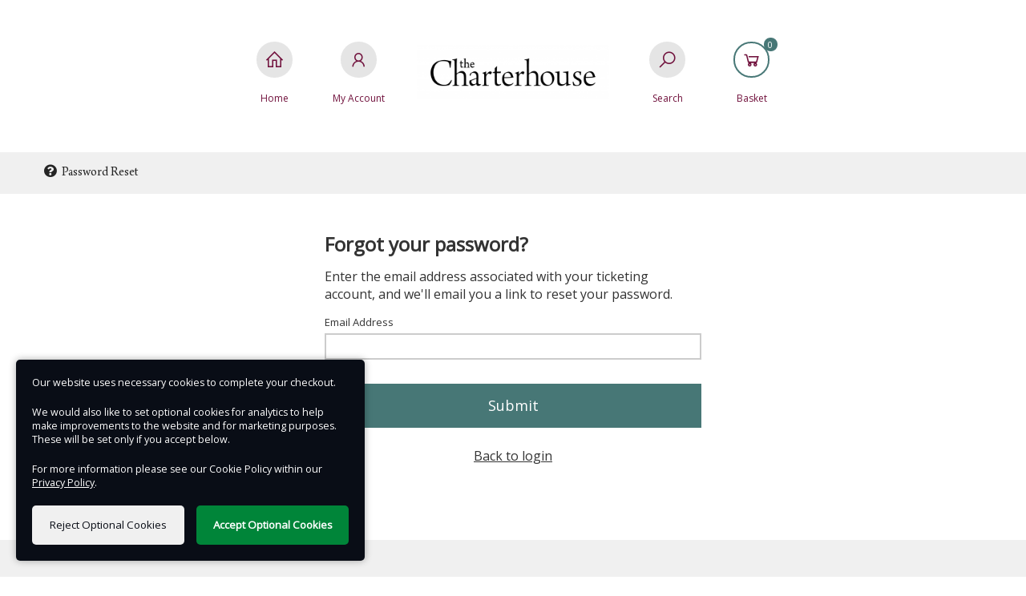

--- FILE ---
content_type: text/html; charset=UTF-8
request_url: https://thecharterhouse.digitickets.co.uk/account/password-reset
body_size: 16897
content:
<!DOCTYPE html>
<html lang="en">
    <head>
        <!-- Globals -->
<script>
    window.api = 'https://api.digitickets.co.uk/v2';
    window.language = {"branches":{"page_heading":"Our Branches","search_by_name":"Search by name"},"company_name":"The Charterhouse","cart":{"add":"Add to Basket","cancel":"Cancel","cart":"Basket","continue":"Continue Shopping","continue_short":"Continue","seats":"Seats:"},"tickets":{"booking_fee":"booking fee"},"giftVouchers":{"deliveryTypeLabel":"How would you like it delivered?","denominationLabel":"What value would you like to purchase?","modalHeading":"Enter your Gift Voucher details","personaliseHeading":"Would you like to personalise your voucher?","personaliseLabel":"Yes, add a name and personal message.","recipientEmailLabel":"Recipient's Email Address","recipientEmailPlaceholder":"Email Address","recipientMessageLabel":"Message for recipient","recipientNameLabel":"Recipient's name"},"persistentBar":{"item":"item selected","items":"items selected","to":"to"},"details":{"accountHeading":"Looks like you need an account...","accountAdd":"If you want to complete the fields later, please log in to your account or create a new one by setting a password during checkout."}};
    window.isAnalyticsAllowed = true;
    window.isAnalyticsEnabled = false;
    window.currency = 'GBP';
    </script>

<!-- Theme CSS Vars -->
<style>/* Theme CSS Vars. Theme ID: 16. Generated at 2026-01-31T16:50:45+00:00. */
:root {
--mainColour: #5E5E5E;
--mainColourTextColour: #ffffff;
--accentColour: #477776;
--accentColourTextColour: #ffffff;
--accentColourDarken: #3f6b6a;
--accentColourDarkenTextColour: #ffffff;
--accentColourHighlight: #ffffff;
--additionalColour: #71123D;
--additionalColourTextColour: #ffffff;
--additionalColourDarken: #651036;
--additionalColourDarkenTextColour: #ffffff;
--background1Image: ;
--background1Position: center top;
--background1Size: auto;
--background1Repeat: no-repeat;
--background1Colour: #FFFFFF;
--background1TextColour: #333333;
--background2Image: ;
--background2Position: center bottom 416px;
--background2Size: auto;
--background2Repeat: no-repeat;
--background2Colour: #;
--background2TextColour: ;
--background2ColourOrTransparent: transparent;
--enabledContentBackgroundColour: #FFFFFF;
--enabledContentTextColour: #333333;
--enabledContentBackgroundTransparentGradient: linear-gradient(rgba(255,255,255,0),rgba(255,255,255,1));
--enabledContentOffBackgroundColour: #e5e5e5;
--enabledContentOffBackgroundTextColour: #191919;
--enabledContentOffBackgroundTransparentGradient: linear-gradient(rgba(229,229,229,0),rgba(229,229,229,1));
--headerBgDesktop: #FFFFFF;
--headerBgPosition: center top;
--headerBgRepeat: no-repeat;
--headerBgSize: auto;
--headerBgColour: #FFFFFF;
--headerBgTextColour: #333333;
--headerLinkColour: #71123D;
--headerBgImage: ;
--logoMaxWidth: 120px;
--topStripBgColour: #F0F0F0;
--topStripBgColourDarken: #d8d8d8;
--topStripBgTextColour: #242424;
--topStripBgTransparent: #F0F0F0;
--footerBgColour: #F0F0F0;
--footerTextColour: #242424;
--footerLogoBgColour: #FFFFFF;
--bodyFont: "Open Sans", sans-serif;
--mainFont: "arno", "Open Sans", sans-serif;
--customTitleFontWeight: 500;
--customBodyFontWeight: 500;
--titleCase: none;
--logoBgColour: #FFFFFF;
--logoFontColour: #333333;
--themeBorderRadius: 0px;
}</style>
<style>@font-face {font-family: 'arno'; src:url('/userfiles/fonts/arno.ttf') format('truetype');}</style>

<!-- Meta Tags -->
<meta http-equiv="Content-Type" content="text/html; charset=utf-8"/>
<meta http-equiv="X-UA-Compatible" content="IE=edge"><script type="text/javascript">(window.NREUM||(NREUM={})).init={ajax:{deny_list:["bam.nr-data.net"]},feature_flags:["soft_nav"]};(window.NREUM||(NREUM={})).loader_config={licenseKey:"cd4e5d78f8",applicationID:"45078496",browserID:"45078508"};;/*! For license information please see nr-loader-rum-1.308.0.min.js.LICENSE.txt */
(()=>{var e,t,r={163:(e,t,r)=>{"use strict";r.d(t,{j:()=>E});var n=r(384),i=r(1741);var a=r(2555);r(860).K7.genericEvents;const s="experimental.resources",o="register",c=e=>{if(!e||"string"!=typeof e)return!1;try{document.createDocumentFragment().querySelector(e)}catch{return!1}return!0};var d=r(2614),u=r(944),l=r(8122);const f="[data-nr-mask]",g=e=>(0,l.a)(e,(()=>{const e={feature_flags:[],experimental:{allow_registered_children:!1,resources:!1},mask_selector:"*",block_selector:"[data-nr-block]",mask_input_options:{color:!1,date:!1,"datetime-local":!1,email:!1,month:!1,number:!1,range:!1,search:!1,tel:!1,text:!1,time:!1,url:!1,week:!1,textarea:!1,select:!1,password:!0}};return{ajax:{deny_list:void 0,block_internal:!0,enabled:!0,autoStart:!0},api:{get allow_registered_children(){return e.feature_flags.includes(o)||e.experimental.allow_registered_children},set allow_registered_children(t){e.experimental.allow_registered_children=t},duplicate_registered_data:!1},browser_consent_mode:{enabled:!1},distributed_tracing:{enabled:void 0,exclude_newrelic_header:void 0,cors_use_newrelic_header:void 0,cors_use_tracecontext_headers:void 0,allowed_origins:void 0},get feature_flags(){return e.feature_flags},set feature_flags(t){e.feature_flags=t},generic_events:{enabled:!0,autoStart:!0},harvest:{interval:30},jserrors:{enabled:!0,autoStart:!0},logging:{enabled:!0,autoStart:!0},metrics:{enabled:!0,autoStart:!0},obfuscate:void 0,page_action:{enabled:!0},page_view_event:{enabled:!0,autoStart:!0},page_view_timing:{enabled:!0,autoStart:!0},performance:{capture_marks:!1,capture_measures:!1,capture_detail:!0,resources:{get enabled(){return e.feature_flags.includes(s)||e.experimental.resources},set enabled(t){e.experimental.resources=t},asset_types:[],first_party_domains:[],ignore_newrelic:!0}},privacy:{cookies_enabled:!0},proxy:{assets:void 0,beacon:void 0},session:{expiresMs:d.wk,inactiveMs:d.BB},session_replay:{autoStart:!0,enabled:!1,preload:!1,sampling_rate:10,error_sampling_rate:100,collect_fonts:!1,inline_images:!1,fix_stylesheets:!0,mask_all_inputs:!0,get mask_text_selector(){return e.mask_selector},set mask_text_selector(t){c(t)?e.mask_selector="".concat(t,",").concat(f):""===t||null===t?e.mask_selector=f:(0,u.R)(5,t)},get block_class(){return"nr-block"},get ignore_class(){return"nr-ignore"},get mask_text_class(){return"nr-mask"},get block_selector(){return e.block_selector},set block_selector(t){c(t)?e.block_selector+=",".concat(t):""!==t&&(0,u.R)(6,t)},get mask_input_options(){return e.mask_input_options},set mask_input_options(t){t&&"object"==typeof t?e.mask_input_options={...t,password:!0}:(0,u.R)(7,t)}},session_trace:{enabled:!0,autoStart:!0},soft_navigations:{enabled:!0,autoStart:!0},spa:{enabled:!0,autoStart:!0},ssl:void 0,user_actions:{enabled:!0,elementAttributes:["id","className","tagName","type"]}}})());var p=r(6154),m=r(9324);let h=0;const v={buildEnv:m.F3,distMethod:m.Xs,version:m.xv,originTime:p.WN},b={consented:!1},y={appMetadata:{},get consented(){return this.session?.state?.consent||b.consented},set consented(e){b.consented=e},customTransaction:void 0,denyList:void 0,disabled:!1,harvester:void 0,isolatedBacklog:!1,isRecording:!1,loaderType:void 0,maxBytes:3e4,obfuscator:void 0,onerror:void 0,ptid:void 0,releaseIds:{},session:void 0,timeKeeper:void 0,registeredEntities:[],jsAttributesMetadata:{bytes:0},get harvestCount(){return++h}},_=e=>{const t=(0,l.a)(e,y),r=Object.keys(v).reduce((e,t)=>(e[t]={value:v[t],writable:!1,configurable:!0,enumerable:!0},e),{});return Object.defineProperties(t,r)};var w=r(5701);const x=e=>{const t=e.startsWith("http");e+="/",r.p=t?e:"https://"+e};var R=r(7836),k=r(3241);const A={accountID:void 0,trustKey:void 0,agentID:void 0,licenseKey:void 0,applicationID:void 0,xpid:void 0},S=e=>(0,l.a)(e,A),T=new Set;function E(e,t={},r,s){let{init:o,info:c,loader_config:d,runtime:u={},exposed:l=!0}=t;if(!c){const e=(0,n.pV)();o=e.init,c=e.info,d=e.loader_config}e.init=g(o||{}),e.loader_config=S(d||{}),c.jsAttributes??={},p.bv&&(c.jsAttributes.isWorker=!0),e.info=(0,a.D)(c);const f=e.init,m=[c.beacon,c.errorBeacon];T.has(e.agentIdentifier)||(f.proxy.assets&&(x(f.proxy.assets),m.push(f.proxy.assets)),f.proxy.beacon&&m.push(f.proxy.beacon),e.beacons=[...m],function(e){const t=(0,n.pV)();Object.getOwnPropertyNames(i.W.prototype).forEach(r=>{const n=i.W.prototype[r];if("function"!=typeof n||"constructor"===n)return;let a=t[r];e[r]&&!1!==e.exposed&&"micro-agent"!==e.runtime?.loaderType&&(t[r]=(...t)=>{const n=e[r](...t);return a?a(...t):n})})}(e),(0,n.US)("activatedFeatures",w.B)),u.denyList=[...f.ajax.deny_list||[],...f.ajax.block_internal?m:[]],u.ptid=e.agentIdentifier,u.loaderType=r,e.runtime=_(u),T.has(e.agentIdentifier)||(e.ee=R.ee.get(e.agentIdentifier),e.exposed=l,(0,k.W)({agentIdentifier:e.agentIdentifier,drained:!!w.B?.[e.agentIdentifier],type:"lifecycle",name:"initialize",feature:void 0,data:e.config})),T.add(e.agentIdentifier)}},384:(e,t,r)=>{"use strict";r.d(t,{NT:()=>s,US:()=>u,Zm:()=>o,bQ:()=>d,dV:()=>c,pV:()=>l});var n=r(6154),i=r(1863),a=r(1910);const s={beacon:"bam.nr-data.net",errorBeacon:"bam.nr-data.net"};function o(){return n.gm.NREUM||(n.gm.NREUM={}),void 0===n.gm.newrelic&&(n.gm.newrelic=n.gm.NREUM),n.gm.NREUM}function c(){let e=o();return e.o||(e.o={ST:n.gm.setTimeout,SI:n.gm.setImmediate||n.gm.setInterval,CT:n.gm.clearTimeout,XHR:n.gm.XMLHttpRequest,REQ:n.gm.Request,EV:n.gm.Event,PR:n.gm.Promise,MO:n.gm.MutationObserver,FETCH:n.gm.fetch,WS:n.gm.WebSocket},(0,a.i)(...Object.values(e.o))),e}function d(e,t){let r=o();r.initializedAgents??={},t.initializedAt={ms:(0,i.t)(),date:new Date},r.initializedAgents[e]=t}function u(e,t){o()[e]=t}function l(){return function(){let e=o();const t=e.info||{};e.info={beacon:s.beacon,errorBeacon:s.errorBeacon,...t}}(),function(){let e=o();const t=e.init||{};e.init={...t}}(),c(),function(){let e=o();const t=e.loader_config||{};e.loader_config={...t}}(),o()}},782:(e,t,r)=>{"use strict";r.d(t,{T:()=>n});const n=r(860).K7.pageViewTiming},860:(e,t,r)=>{"use strict";r.d(t,{$J:()=>u,K7:()=>c,P3:()=>d,XX:()=>i,Yy:()=>o,df:()=>a,qY:()=>n,v4:()=>s});const n="events",i="jserrors",a="browser/blobs",s="rum",o="browser/logs",c={ajax:"ajax",genericEvents:"generic_events",jserrors:i,logging:"logging",metrics:"metrics",pageAction:"page_action",pageViewEvent:"page_view_event",pageViewTiming:"page_view_timing",sessionReplay:"session_replay",sessionTrace:"session_trace",softNav:"soft_navigations",spa:"spa"},d={[c.pageViewEvent]:1,[c.pageViewTiming]:2,[c.metrics]:3,[c.jserrors]:4,[c.spa]:5,[c.ajax]:6,[c.sessionTrace]:7,[c.softNav]:8,[c.sessionReplay]:9,[c.logging]:10,[c.genericEvents]:11},u={[c.pageViewEvent]:s,[c.pageViewTiming]:n,[c.ajax]:n,[c.spa]:n,[c.softNav]:n,[c.metrics]:i,[c.jserrors]:i,[c.sessionTrace]:a,[c.sessionReplay]:a,[c.logging]:o,[c.genericEvents]:"ins"}},944:(e,t,r)=>{"use strict";r.d(t,{R:()=>i});var n=r(3241);function i(e,t){"function"==typeof console.debug&&(console.debug("New Relic Warning: https://github.com/newrelic/newrelic-browser-agent/blob/main/docs/warning-codes.md#".concat(e),t),(0,n.W)({agentIdentifier:null,drained:null,type:"data",name:"warn",feature:"warn",data:{code:e,secondary:t}}))}},1687:(e,t,r)=>{"use strict";r.d(t,{Ak:()=>d,Ze:()=>f,x3:()=>u});var n=r(3241),i=r(7836),a=r(3606),s=r(860),o=r(2646);const c={};function d(e,t){const r={staged:!1,priority:s.P3[t]||0};l(e),c[e].get(t)||c[e].set(t,r)}function u(e,t){e&&c[e]&&(c[e].get(t)&&c[e].delete(t),p(e,t,!1),c[e].size&&g(e))}function l(e){if(!e)throw new Error("agentIdentifier required");c[e]||(c[e]=new Map)}function f(e="",t="feature",r=!1){if(l(e),!e||!c[e].get(t)||r)return p(e,t);c[e].get(t).staged=!0,g(e)}function g(e){const t=Array.from(c[e]);t.every(([e,t])=>t.staged)&&(t.sort((e,t)=>e[1].priority-t[1].priority),t.forEach(([t])=>{c[e].delete(t),p(e,t)}))}function p(e,t,r=!0){const s=e?i.ee.get(e):i.ee,c=a.i.handlers;if(!s.aborted&&s.backlog&&c){if((0,n.W)({agentIdentifier:e,type:"lifecycle",name:"drain",feature:t}),r){const e=s.backlog[t],r=c[t];if(r){for(let t=0;e&&t<e.length;++t)m(e[t],r);Object.entries(r).forEach(([e,t])=>{Object.values(t||{}).forEach(t=>{t[0]?.on&&t[0]?.context()instanceof o.y&&t[0].on(e,t[1])})})}}s.isolatedBacklog||delete c[t],s.backlog[t]=null,s.emit("drain-"+t,[])}}function m(e,t){var r=e[1];Object.values(t[r]||{}).forEach(t=>{var r=e[0];if(t[0]===r){var n=t[1],i=e[3],a=e[2];n.apply(i,a)}})}},1738:(e,t,r)=>{"use strict";r.d(t,{U:()=>g,Y:()=>f});var n=r(3241),i=r(9908),a=r(1863),s=r(944),o=r(5701),c=r(3969),d=r(8362),u=r(860),l=r(4261);function f(e,t,r,a){const f=a||r;!f||f[e]&&f[e]!==d.d.prototype[e]||(f[e]=function(){(0,i.p)(c.xV,["API/"+e+"/called"],void 0,u.K7.metrics,r.ee),(0,n.W)({agentIdentifier:r.agentIdentifier,drained:!!o.B?.[r.agentIdentifier],type:"data",name:"api",feature:l.Pl+e,data:{}});try{return t.apply(this,arguments)}catch(e){(0,s.R)(23,e)}})}function g(e,t,r,n,s){const o=e.info;null===r?delete o.jsAttributes[t]:o.jsAttributes[t]=r,(s||null===r)&&(0,i.p)(l.Pl+n,[(0,a.t)(),t,r],void 0,"session",e.ee)}},1741:(e,t,r)=>{"use strict";r.d(t,{W:()=>a});var n=r(944),i=r(4261);class a{#e(e,...t){if(this[e]!==a.prototype[e])return this[e](...t);(0,n.R)(35,e)}addPageAction(e,t){return this.#e(i.hG,e,t)}register(e){return this.#e(i.eY,e)}recordCustomEvent(e,t){return this.#e(i.fF,e,t)}setPageViewName(e,t){return this.#e(i.Fw,e,t)}setCustomAttribute(e,t,r){return this.#e(i.cD,e,t,r)}noticeError(e,t){return this.#e(i.o5,e,t)}setUserId(e,t=!1){return this.#e(i.Dl,e,t)}setApplicationVersion(e){return this.#e(i.nb,e)}setErrorHandler(e){return this.#e(i.bt,e)}addRelease(e,t){return this.#e(i.k6,e,t)}log(e,t){return this.#e(i.$9,e,t)}start(){return this.#e(i.d3)}finished(e){return this.#e(i.BL,e)}recordReplay(){return this.#e(i.CH)}pauseReplay(){return this.#e(i.Tb)}addToTrace(e){return this.#e(i.U2,e)}setCurrentRouteName(e){return this.#e(i.PA,e)}interaction(e){return this.#e(i.dT,e)}wrapLogger(e,t,r){return this.#e(i.Wb,e,t,r)}measure(e,t){return this.#e(i.V1,e,t)}consent(e){return this.#e(i.Pv,e)}}},1863:(e,t,r)=>{"use strict";function n(){return Math.floor(performance.now())}r.d(t,{t:()=>n})},1910:(e,t,r)=>{"use strict";r.d(t,{i:()=>a});var n=r(944);const i=new Map;function a(...e){return e.every(e=>{if(i.has(e))return i.get(e);const t="function"==typeof e?e.toString():"",r=t.includes("[native code]"),a=t.includes("nrWrapper");return r||a||(0,n.R)(64,e?.name||t),i.set(e,r),r})}},2555:(e,t,r)=>{"use strict";r.d(t,{D:()=>o,f:()=>s});var n=r(384),i=r(8122);const a={beacon:n.NT.beacon,errorBeacon:n.NT.errorBeacon,licenseKey:void 0,applicationID:void 0,sa:void 0,queueTime:void 0,applicationTime:void 0,ttGuid:void 0,user:void 0,account:void 0,product:void 0,extra:void 0,jsAttributes:{},userAttributes:void 0,atts:void 0,transactionName:void 0,tNamePlain:void 0};function s(e){try{return!!e.licenseKey&&!!e.errorBeacon&&!!e.applicationID}catch(e){return!1}}const o=e=>(0,i.a)(e,a)},2614:(e,t,r)=>{"use strict";r.d(t,{BB:()=>s,H3:()=>n,g:()=>d,iL:()=>c,tS:()=>o,uh:()=>i,wk:()=>a});const n="NRBA",i="SESSION",a=144e5,s=18e5,o={STARTED:"session-started",PAUSE:"session-pause",RESET:"session-reset",RESUME:"session-resume",UPDATE:"session-update"},c={SAME_TAB:"same-tab",CROSS_TAB:"cross-tab"},d={OFF:0,FULL:1,ERROR:2}},2646:(e,t,r)=>{"use strict";r.d(t,{y:()=>n});class n{constructor(e){this.contextId=e}}},2843:(e,t,r)=>{"use strict";r.d(t,{G:()=>a,u:()=>i});var n=r(3878);function i(e,t=!1,r,i){(0,n.DD)("visibilitychange",function(){if(t)return void("hidden"===document.visibilityState&&e());e(document.visibilityState)},r,i)}function a(e,t,r){(0,n.sp)("pagehide",e,t,r)}},3241:(e,t,r)=>{"use strict";r.d(t,{W:()=>a});var n=r(6154);const i="newrelic";function a(e={}){try{n.gm.dispatchEvent(new CustomEvent(i,{detail:e}))}catch(e){}}},3606:(e,t,r)=>{"use strict";r.d(t,{i:()=>a});var n=r(9908);a.on=s;var i=a.handlers={};function a(e,t,r,a){s(a||n.d,i,e,t,r)}function s(e,t,r,i,a){a||(a="feature"),e||(e=n.d);var s=t[a]=t[a]||{};(s[r]=s[r]||[]).push([e,i])}},3878:(e,t,r)=>{"use strict";function n(e,t){return{capture:e,passive:!1,signal:t}}function i(e,t,r=!1,i){window.addEventListener(e,t,n(r,i))}function a(e,t,r=!1,i){document.addEventListener(e,t,n(r,i))}r.d(t,{DD:()=>a,jT:()=>n,sp:()=>i})},3969:(e,t,r)=>{"use strict";r.d(t,{TZ:()=>n,XG:()=>o,rs:()=>i,xV:()=>s,z_:()=>a});const n=r(860).K7.metrics,i="sm",a="cm",s="storeSupportabilityMetrics",o="storeEventMetrics"},4234:(e,t,r)=>{"use strict";r.d(t,{W:()=>a});var n=r(7836),i=r(1687);class a{constructor(e,t){this.agentIdentifier=e,this.ee=n.ee.get(e),this.featureName=t,this.blocked=!1}deregisterDrain(){(0,i.x3)(this.agentIdentifier,this.featureName)}}},4261:(e,t,r)=>{"use strict";r.d(t,{$9:()=>d,BL:()=>o,CH:()=>g,Dl:()=>_,Fw:()=>y,PA:()=>h,Pl:()=>n,Pv:()=>k,Tb:()=>l,U2:()=>a,V1:()=>R,Wb:()=>x,bt:()=>b,cD:()=>v,d3:()=>w,dT:()=>c,eY:()=>p,fF:()=>f,hG:()=>i,k6:()=>s,nb:()=>m,o5:()=>u});const n="api-",i="addPageAction",a="addToTrace",s="addRelease",o="finished",c="interaction",d="log",u="noticeError",l="pauseReplay",f="recordCustomEvent",g="recordReplay",p="register",m="setApplicationVersion",h="setCurrentRouteName",v="setCustomAttribute",b="setErrorHandler",y="setPageViewName",_="setUserId",w="start",x="wrapLogger",R="measure",k="consent"},5289:(e,t,r)=>{"use strict";r.d(t,{GG:()=>s,Qr:()=>c,sB:()=>o});var n=r(3878),i=r(6389);function a(){return"undefined"==typeof document||"complete"===document.readyState}function s(e,t){if(a())return e();const r=(0,i.J)(e),s=setInterval(()=>{a()&&(clearInterval(s),r())},500);(0,n.sp)("load",r,t)}function o(e){if(a())return e();(0,n.DD)("DOMContentLoaded",e)}function c(e){if(a())return e();(0,n.sp)("popstate",e)}},5607:(e,t,r)=>{"use strict";r.d(t,{W:()=>n});const n=(0,r(9566).bz)()},5701:(e,t,r)=>{"use strict";r.d(t,{B:()=>a,t:()=>s});var n=r(3241);const i=new Set,a={};function s(e,t){const r=t.agentIdentifier;a[r]??={},e&&"object"==typeof e&&(i.has(r)||(t.ee.emit("rumresp",[e]),a[r]=e,i.add(r),(0,n.W)({agentIdentifier:r,loaded:!0,drained:!0,type:"lifecycle",name:"load",feature:void 0,data:e})))}},6154:(e,t,r)=>{"use strict";r.d(t,{OF:()=>c,RI:()=>i,WN:()=>u,bv:()=>a,eN:()=>l,gm:()=>s,mw:()=>o,sb:()=>d});var n=r(1863);const i="undefined"!=typeof window&&!!window.document,a="undefined"!=typeof WorkerGlobalScope&&("undefined"!=typeof self&&self instanceof WorkerGlobalScope&&self.navigator instanceof WorkerNavigator||"undefined"!=typeof globalThis&&globalThis instanceof WorkerGlobalScope&&globalThis.navigator instanceof WorkerNavigator),s=i?window:"undefined"!=typeof WorkerGlobalScope&&("undefined"!=typeof self&&self instanceof WorkerGlobalScope&&self||"undefined"!=typeof globalThis&&globalThis instanceof WorkerGlobalScope&&globalThis),o=Boolean("hidden"===s?.document?.visibilityState),c=/iPad|iPhone|iPod/.test(s.navigator?.userAgent),d=c&&"undefined"==typeof SharedWorker,u=((()=>{const e=s.navigator?.userAgent?.match(/Firefox[/\s](\d+\.\d+)/);Array.isArray(e)&&e.length>=2&&e[1]})(),Date.now()-(0,n.t)()),l=()=>"undefined"!=typeof PerformanceNavigationTiming&&s?.performance?.getEntriesByType("navigation")?.[0]?.responseStart},6389:(e,t,r)=>{"use strict";function n(e,t=500,r={}){const n=r?.leading||!1;let i;return(...r)=>{n&&void 0===i&&(e.apply(this,r),i=setTimeout(()=>{i=clearTimeout(i)},t)),n||(clearTimeout(i),i=setTimeout(()=>{e.apply(this,r)},t))}}function i(e){let t=!1;return(...r)=>{t||(t=!0,e.apply(this,r))}}r.d(t,{J:()=>i,s:()=>n})},6630:(e,t,r)=>{"use strict";r.d(t,{T:()=>n});const n=r(860).K7.pageViewEvent},7699:(e,t,r)=>{"use strict";r.d(t,{It:()=>a,KC:()=>o,No:()=>i,qh:()=>s});var n=r(860);const i=16e3,a=1e6,s="SESSION_ERROR",o={[n.K7.logging]:!0,[n.K7.genericEvents]:!1,[n.K7.jserrors]:!1,[n.K7.ajax]:!1}},7836:(e,t,r)=>{"use strict";r.d(t,{P:()=>o,ee:()=>c});var n=r(384),i=r(8990),a=r(2646),s=r(5607);const o="nr@context:".concat(s.W),c=function e(t,r){var n={},s={},u={},l=!1;try{l=16===r.length&&d.initializedAgents?.[r]?.runtime.isolatedBacklog}catch(e){}var f={on:p,addEventListener:p,removeEventListener:function(e,t){var r=n[e];if(!r)return;for(var i=0;i<r.length;i++)r[i]===t&&r.splice(i,1)},emit:function(e,r,n,i,a){!1!==a&&(a=!0);if(c.aborted&&!i)return;t&&a&&t.emit(e,r,n);var o=g(n);m(e).forEach(e=>{e.apply(o,r)});var d=v()[s[e]];d&&d.push([f,e,r,o]);return o},get:h,listeners:m,context:g,buffer:function(e,t){const r=v();if(t=t||"feature",f.aborted)return;Object.entries(e||{}).forEach(([e,n])=>{s[n]=t,t in r||(r[t]=[])})},abort:function(){f._aborted=!0,Object.keys(f.backlog).forEach(e=>{delete f.backlog[e]})},isBuffering:function(e){return!!v()[s[e]]},debugId:r,backlog:l?{}:t&&"object"==typeof t.backlog?t.backlog:{},isolatedBacklog:l};return Object.defineProperty(f,"aborted",{get:()=>{let e=f._aborted||!1;return e||(t&&(e=t.aborted),e)}}),f;function g(e){return e&&e instanceof a.y?e:e?(0,i.I)(e,o,()=>new a.y(o)):new a.y(o)}function p(e,t){n[e]=m(e).concat(t)}function m(e){return n[e]||[]}function h(t){return u[t]=u[t]||e(f,t)}function v(){return f.backlog}}(void 0,"globalEE"),d=(0,n.Zm)();d.ee||(d.ee=c)},8122:(e,t,r)=>{"use strict";r.d(t,{a:()=>i});var n=r(944);function i(e,t){try{if(!e||"object"!=typeof e)return(0,n.R)(3);if(!t||"object"!=typeof t)return(0,n.R)(4);const r=Object.create(Object.getPrototypeOf(t),Object.getOwnPropertyDescriptors(t)),a=0===Object.keys(r).length?e:r;for(let s in a)if(void 0!==e[s])try{if(null===e[s]){r[s]=null;continue}Array.isArray(e[s])&&Array.isArray(t[s])?r[s]=Array.from(new Set([...e[s],...t[s]])):"object"==typeof e[s]&&"object"==typeof t[s]?r[s]=i(e[s],t[s]):r[s]=e[s]}catch(e){r[s]||(0,n.R)(1,e)}return r}catch(e){(0,n.R)(2,e)}}},8362:(e,t,r)=>{"use strict";r.d(t,{d:()=>a});var n=r(9566),i=r(1741);class a extends i.W{agentIdentifier=(0,n.LA)(16)}},8374:(e,t,r)=>{r.nc=(()=>{try{return document?.currentScript?.nonce}catch(e){}return""})()},8990:(e,t,r)=>{"use strict";r.d(t,{I:()=>i});var n=Object.prototype.hasOwnProperty;function i(e,t,r){if(n.call(e,t))return e[t];var i=r();if(Object.defineProperty&&Object.keys)try{return Object.defineProperty(e,t,{value:i,writable:!0,enumerable:!1}),i}catch(e){}return e[t]=i,i}},9324:(e,t,r)=>{"use strict";r.d(t,{F3:()=>i,Xs:()=>a,xv:()=>n});const n="1.308.0",i="PROD",a="CDN"},9566:(e,t,r)=>{"use strict";r.d(t,{LA:()=>o,bz:()=>s});var n=r(6154);const i="xxxxxxxx-xxxx-4xxx-yxxx-xxxxxxxxxxxx";function a(e,t){return e?15&e[t]:16*Math.random()|0}function s(){const e=n.gm?.crypto||n.gm?.msCrypto;let t,r=0;return e&&e.getRandomValues&&(t=e.getRandomValues(new Uint8Array(30))),i.split("").map(e=>"x"===e?a(t,r++).toString(16):"y"===e?(3&a()|8).toString(16):e).join("")}function o(e){const t=n.gm?.crypto||n.gm?.msCrypto;let r,i=0;t&&t.getRandomValues&&(r=t.getRandomValues(new Uint8Array(e)));const s=[];for(var o=0;o<e;o++)s.push(a(r,i++).toString(16));return s.join("")}},9908:(e,t,r)=>{"use strict";r.d(t,{d:()=>n,p:()=>i});var n=r(7836).ee.get("handle");function i(e,t,r,i,a){a?(a.buffer([e],i),a.emit(e,t,r)):(n.buffer([e],i),n.emit(e,t,r))}}},n={};function i(e){var t=n[e];if(void 0!==t)return t.exports;var a=n[e]={exports:{}};return r[e](a,a.exports,i),a.exports}i.m=r,i.d=(e,t)=>{for(var r in t)i.o(t,r)&&!i.o(e,r)&&Object.defineProperty(e,r,{enumerable:!0,get:t[r]})},i.f={},i.e=e=>Promise.all(Object.keys(i.f).reduce((t,r)=>(i.f[r](e,t),t),[])),i.u=e=>"nr-rum-1.308.0.min.js",i.o=(e,t)=>Object.prototype.hasOwnProperty.call(e,t),e={},t="NRBA-1.308.0.PROD:",i.l=(r,n,a,s)=>{if(e[r])e[r].push(n);else{var o,c;if(void 0!==a)for(var d=document.getElementsByTagName("script"),u=0;u<d.length;u++){var l=d[u];if(l.getAttribute("src")==r||l.getAttribute("data-webpack")==t+a){o=l;break}}if(!o){c=!0;var f={296:"sha512-+MIMDsOcckGXa1EdWHqFNv7P+JUkd5kQwCBr3KE6uCvnsBNUrdSt4a/3/L4j4TxtnaMNjHpza2/erNQbpacJQA=="};(o=document.createElement("script")).charset="utf-8",i.nc&&o.setAttribute("nonce",i.nc),o.setAttribute("data-webpack",t+a),o.src=r,0!==o.src.indexOf(window.location.origin+"/")&&(o.crossOrigin="anonymous"),f[s]&&(o.integrity=f[s])}e[r]=[n];var g=(t,n)=>{o.onerror=o.onload=null,clearTimeout(p);var i=e[r];if(delete e[r],o.parentNode&&o.parentNode.removeChild(o),i&&i.forEach(e=>e(n)),t)return t(n)},p=setTimeout(g.bind(null,void 0,{type:"timeout",target:o}),12e4);o.onerror=g.bind(null,o.onerror),o.onload=g.bind(null,o.onload),c&&document.head.appendChild(o)}},i.r=e=>{"undefined"!=typeof Symbol&&Symbol.toStringTag&&Object.defineProperty(e,Symbol.toStringTag,{value:"Module"}),Object.defineProperty(e,"__esModule",{value:!0})},i.p="https://js-agent.newrelic.com/",(()=>{var e={374:0,840:0};i.f.j=(t,r)=>{var n=i.o(e,t)?e[t]:void 0;if(0!==n)if(n)r.push(n[2]);else{var a=new Promise((r,i)=>n=e[t]=[r,i]);r.push(n[2]=a);var s=i.p+i.u(t),o=new Error;i.l(s,r=>{if(i.o(e,t)&&(0!==(n=e[t])&&(e[t]=void 0),n)){var a=r&&("load"===r.type?"missing":r.type),s=r&&r.target&&r.target.src;o.message="Loading chunk "+t+" failed: ("+a+": "+s+")",o.name="ChunkLoadError",o.type=a,o.request=s,n[1](o)}},"chunk-"+t,t)}};var t=(t,r)=>{var n,a,[s,o,c]=r,d=0;if(s.some(t=>0!==e[t])){for(n in o)i.o(o,n)&&(i.m[n]=o[n]);if(c)c(i)}for(t&&t(r);d<s.length;d++)a=s[d],i.o(e,a)&&e[a]&&e[a][0](),e[a]=0},r=self["webpackChunk:NRBA-1.308.0.PROD"]=self["webpackChunk:NRBA-1.308.0.PROD"]||[];r.forEach(t.bind(null,0)),r.push=t.bind(null,r.push.bind(r))})(),(()=>{"use strict";i(8374);var e=i(8362),t=i(860);const r=Object.values(t.K7);var n=i(163);var a=i(9908),s=i(1863),o=i(4261),c=i(1738);var d=i(1687),u=i(4234),l=i(5289),f=i(6154),g=i(944),p=i(384);const m=e=>f.RI&&!0===e?.privacy.cookies_enabled;function h(e){return!!(0,p.dV)().o.MO&&m(e)&&!0===e?.session_trace.enabled}var v=i(6389),b=i(7699);class y extends u.W{constructor(e,t){super(e.agentIdentifier,t),this.agentRef=e,this.abortHandler=void 0,this.featAggregate=void 0,this.loadedSuccessfully=void 0,this.onAggregateImported=new Promise(e=>{this.loadedSuccessfully=e}),this.deferred=Promise.resolve(),!1===e.init[this.featureName].autoStart?this.deferred=new Promise((t,r)=>{this.ee.on("manual-start-all",(0,v.J)(()=>{(0,d.Ak)(e.agentIdentifier,this.featureName),t()}))}):(0,d.Ak)(e.agentIdentifier,t)}importAggregator(e,t,r={}){if(this.featAggregate)return;const n=async()=>{let n;await this.deferred;try{if(m(e.init)){const{setupAgentSession:t}=await i.e(296).then(i.bind(i,3305));n=t(e)}}catch(e){(0,g.R)(20,e),this.ee.emit("internal-error",[e]),(0,a.p)(b.qh,[e],void 0,this.featureName,this.ee)}try{if(!this.#t(this.featureName,n,e.init))return(0,d.Ze)(this.agentIdentifier,this.featureName),void this.loadedSuccessfully(!1);const{Aggregate:i}=await t();this.featAggregate=new i(e,r),e.runtime.harvester.initializedAggregates.push(this.featAggregate),this.loadedSuccessfully(!0)}catch(e){(0,g.R)(34,e),this.abortHandler?.(),(0,d.Ze)(this.agentIdentifier,this.featureName,!0),this.loadedSuccessfully(!1),this.ee&&this.ee.abort()}};f.RI?(0,l.GG)(()=>n(),!0):n()}#t(e,r,n){if(this.blocked)return!1;switch(e){case t.K7.sessionReplay:return h(n)&&!!r;case t.K7.sessionTrace:return!!r;default:return!0}}}var _=i(6630),w=i(2614),x=i(3241);class R extends y{static featureName=_.T;constructor(e){var t;super(e,_.T),this.setupInspectionEvents(e.agentIdentifier),t=e,(0,c.Y)(o.Fw,function(e,r){"string"==typeof e&&("/"!==e.charAt(0)&&(e="/"+e),t.runtime.customTransaction=(r||"http://custom.transaction")+e,(0,a.p)(o.Pl+o.Fw,[(0,s.t)()],void 0,void 0,t.ee))},t),this.importAggregator(e,()=>i.e(296).then(i.bind(i,3943)))}setupInspectionEvents(e){const t=(t,r)=>{t&&(0,x.W)({agentIdentifier:e,timeStamp:t.timeStamp,loaded:"complete"===t.target.readyState,type:"window",name:r,data:t.target.location+""})};(0,l.sB)(e=>{t(e,"DOMContentLoaded")}),(0,l.GG)(e=>{t(e,"load")}),(0,l.Qr)(e=>{t(e,"navigate")}),this.ee.on(w.tS.UPDATE,(t,r)=>{(0,x.W)({agentIdentifier:e,type:"lifecycle",name:"session",data:r})})}}class k extends e.d{constructor(e){var t;(super(),f.gm)?(this.features={},(0,p.bQ)(this.agentIdentifier,this),this.desiredFeatures=new Set(e.features||[]),this.desiredFeatures.add(R),(0,n.j)(this,e,e.loaderType||"agent"),t=this,(0,c.Y)(o.cD,function(e,r,n=!1){if("string"==typeof e){if(["string","number","boolean"].includes(typeof r)||null===r)return(0,c.U)(t,e,r,o.cD,n);(0,g.R)(40,typeof r)}else(0,g.R)(39,typeof e)},t),function(e){(0,c.Y)(o.Dl,function(t,r=!1){if("string"!=typeof t&&null!==t)return void(0,g.R)(41,typeof t);const n=e.info.jsAttributes["enduser.id"];r&&null!=n&&n!==t?(0,a.p)(o.Pl+"setUserIdAndResetSession",[t],void 0,"session",e.ee):(0,c.U)(e,"enduser.id",t,o.Dl,!0)},e)}(this),function(e){(0,c.Y)(o.nb,function(t){if("string"==typeof t||null===t)return(0,c.U)(e,"application.version",t,o.nb,!1);(0,g.R)(42,typeof t)},e)}(this),function(e){(0,c.Y)(o.d3,function(){e.ee.emit("manual-start-all")},e)}(this),function(e){(0,c.Y)(o.Pv,function(t=!0){if("boolean"==typeof t){if((0,a.p)(o.Pl+o.Pv,[t],void 0,"session",e.ee),e.runtime.consented=t,t){const t=e.features.page_view_event;t.onAggregateImported.then(e=>{const r=t.featAggregate;e&&!r.sentRum&&r.sendRum()})}}else(0,g.R)(65,typeof t)},e)}(this),this.run()):(0,g.R)(21)}get config(){return{info:this.info,init:this.init,loader_config:this.loader_config,runtime:this.runtime}}get api(){return this}run(){try{const e=function(e){const t={};return r.forEach(r=>{t[r]=!!e[r]?.enabled}),t}(this.init),n=[...this.desiredFeatures];n.sort((e,r)=>t.P3[e.featureName]-t.P3[r.featureName]),n.forEach(r=>{if(!e[r.featureName]&&r.featureName!==t.K7.pageViewEvent)return;if(r.featureName===t.K7.spa)return void(0,g.R)(67);const n=function(e){switch(e){case t.K7.ajax:return[t.K7.jserrors];case t.K7.sessionTrace:return[t.K7.ajax,t.K7.pageViewEvent];case t.K7.sessionReplay:return[t.K7.sessionTrace];case t.K7.pageViewTiming:return[t.K7.pageViewEvent];default:return[]}}(r.featureName).filter(e=>!(e in this.features));n.length>0&&(0,g.R)(36,{targetFeature:r.featureName,missingDependencies:n}),this.features[r.featureName]=new r(this)})}catch(e){(0,g.R)(22,e);for(const e in this.features)this.features[e].abortHandler?.();const t=(0,p.Zm)();delete t.initializedAgents[this.agentIdentifier]?.features,delete this.sharedAggregator;return t.ee.get(this.agentIdentifier).abort(),!1}}}var A=i(2843),S=i(782);class T extends y{static featureName=S.T;constructor(e){super(e,S.T),f.RI&&((0,A.u)(()=>(0,a.p)("docHidden",[(0,s.t)()],void 0,S.T,this.ee),!0),(0,A.G)(()=>(0,a.p)("winPagehide",[(0,s.t)()],void 0,S.T,this.ee)),this.importAggregator(e,()=>i.e(296).then(i.bind(i,2117))))}}var E=i(3969);class I extends y{static featureName=E.TZ;constructor(e){super(e,E.TZ),f.RI&&document.addEventListener("securitypolicyviolation",e=>{(0,a.p)(E.xV,["Generic/CSPViolation/Detected"],void 0,this.featureName,this.ee)}),this.importAggregator(e,()=>i.e(296).then(i.bind(i,9623)))}}new k({features:[R,T,I],loaderType:"lite"})})()})();</script>
<meta name="viewport" content="width=device-width, initial-scale=1.0"/>
<meta name="Author" content="DigiTickets"/>
<meta name="dcterms.rightsHolder" content="All contents of this website are copyrighted by Digitickets. The unauthorised use of them is strictly prohibited."/>
<meta name="msapplication-config" content="none"/>
<meta name="apple-mobile-web-app-capable" content="yes"/>


<!-- SEO Meta Tags -->
<title>Password Reset</title>
<meta name="keywords" content=""/>
<meta name="description" content=""/>

<!-- Paysera Approval Tag - BAC-2373 -->
<meta name="verify-paysera" content="6e946644c7a49394dabf1b6d1ded652c"/>

<link rel="shortcut icon" type="image/x-icon" href="https://app.digitickets.co.uk/images/favicon.ico"/>

    <!-- Google tag (gtag.js) -->
<script async src="https://www.googletagmanager.com/gtag/js?id=G-R0R2FTFBTS"></script>
<script>
        window.analyticsTrackerName = 'digiticketsTracker';
    window.analyticsTrackerMasterAccount = 'G-R0R2FTFBTS';

        window.analyticsAllGA4Accounts = [];


    window.dataLayer = window.dataLayer || [];

    function gtag(){dataLayer.push(arguments);}
    gtag('js', new Date());

    /**
     * Opt-in to the consent mode stuff as if this template is executing it's because the user has opted in to our widget
     */
    gtag('consent', 'default', {
        ad_storage: 'denied',
        analytics_storage: 'denied',
        functionality_storage: 'denied',
        personalization_storage: 'denied',
        security_storage: 'denied',
        ad_user_data: 'denied',
        ad_personalization: 'denied',
    });

        gtag('set', {
        'anonymize_ip': false,
        'currency': 'GBP',
            });

        gtag('config', 'G-R0R2FTFBTS', {
            'name': 'digiticketsTracker',
        }
    );
    window.analyticsAllGA4Accounts.push('G-R0R2FTFBTS');

        gtag('config', 'G-J3GBZL0WZL', {"name":"The Charterhouse"});
    window.analyticsAllGA4Accounts.push('G-J3GBZL0WZL');
    
    </script>


            <script type="text/javascript">
                        if(!sessionStorage.getItem('ClarityUserID')) {
                sessionStorage.setItem('ClarityUserID', crypto.randomUUID());
            }

            (function(c,l,a,r,i,t,y){
                c[a]=c[a]||function(){(c[a].q=c[a].q||[]).push(arguments)};
                t=l.createElement(r);t.async=1;t.src="https://www.clarity.ms/tag/"+i;
                y=l.getElementsByTagName(r)[0];y.parentNode.insertBefore(t,y);
            })(window, document, "clarity", "script", "fmze0g1j3a");

            window.clarity('identify', sessionStorage.getItem('ClarityUserID'));

                                        window.clarity('consent', false);
                    </script>
    


<link rel="stylesheet" type="text/css" href="https://app.digitickets.co.uk/build/webpack/frontend/third-party.e21cb819e5e8a867319c.css"/>
<link rel="stylesheet" type="text/css" href="https://app.digitickets.co.uk/build/webpack/frontend/customerFacing.90fa4a9cd062282e0911.css"/>
<link rel="stylesheet" type="text/css" href="https://app.digitickets.co.uk/build/webpack/frontend/common.19b2ea76947542f8357c.css"/>
<link rel="stylesheet" type="text/css" href="https://app.digitickets.co.uk/build/webpack/frontend/tickets.c3c631c8937ec54e593d.css"/>

<script>(()=>{"use strict";var e,r={},t={};function o(e){var n=t[e];if(void 0!==n)return n.exports;var a=t[e]={exports:{}};return r[e].call(a.exports,a,a.exports,o),a.exports}o.m=r,e=[],o.O=(r,t,n,a)=>{if(!t){var i=1/0;for(u=0;u<e.length;u++){t=e[u][0],n=e[u][1],a=e[u][2];for(var l=!0,p=0;p<t.length;p++)(!1&a||i>=a)&&Object.keys(o.O).every((e=>o.O[e](t[p])))?t.splice(p--,1):(l=!1,a<i&&(i=a));if(l){e.splice(u--,1);var f=n();void 0!==f&&(r=f)}}return r}a=a||0;for(var u=e.length;u>0&&e[u-1][2]>a;u--)e[u]=e[u-1];e[u]=[t,n,a]},o.n=e=>{var r=e&&e.__esModule?()=>e.default:()=>e;return o.d(r,{a:r}),r},o.d=(e,r)=>{for(var t in r)o.o(r,t)&&!o.o(e,t)&&Object.defineProperty(e,t,{enumerable:!0,get:r[t]})},o.o=(e,r)=>Object.prototype.hasOwnProperty.call(e,r),o.r=e=>{"undefined"!=typeof Symbol&&Symbol.toStringTag&&Object.defineProperty(e,Symbol.toStringTag,{value:"Module"}),Object.defineProperty(e,"__esModule",{value:!0})},(()=>{var e={121:0};o.O.j=r=>0===e[r];var r=(r,t)=>{var n,a,i=t[0],l=t[1],p=t[2],f=0;if(i.some((r=>0!==e[r]))){for(n in l)o.o(l,n)&&(o.m[n]=l[n]);if(p)var u=p(o)}for(r&&r(t);f<i.length;f++)a=i[f],o.o(e,a)&&e[a]&&e[a][0](),e[a]=0;return o.O(u)},t=self.webpackChunkdigitickets_app=self.webpackChunkdigitickets_app||[];t.forEach(r.bind(null,0)),t.push=r.bind(null,t.push.bind(t))})()})();</script>
<script type="text/javascript" src="https://app.digitickets.co.uk/build/webpack/frontend/tickets.cb7769c4b316f79a6f7c.js"></script>
<script type="text/javascript" src="https://app.digitickets.co.uk/build/webpack/frontend/common.7a2ea5d4623d704ad949.js"></script>
    <script type="text/javascript">
        window.dtCSRF = '4a2bad159e59fc575f8911f7c05ccad8';
    </script>
            </head>
    <body class="">
                <h1
                style="display: block; margin: 0; padding: 0; overflow: hidden; height: 0px; background-color: transparent; color: transparent; text-indent: -10000px;">
            The Charterhouse Ticket Portal
        </h1>
        


<header id="header" class="header">
    <div class="page">
                <a id="mobile-navigation-trigger-button" class="menu_icon no-print menu_icon--logo" data-menu="menu--navigation" aria-controls="mobile-navigation-ul"
            data-analytics-cat="Header"
            data-analytics-label="Mobile Menu Icon"
            data-analytics-event="click">
                        <span class="menu_icon_bar"></span>
            <span class="menu_icon_bar menu_icon_bar--second"></span>
            <span class="menu_icon_bar menu_icon_bar--third"></span>
        </a>
        <a class="no-print logo logo--center logo--letterbox   menu_icon--logo "
           href="http://www.thecharterhouse.org"
            data-analytics-cat="Header"
            data-analytics-label="Logo"
            data-analytics-event="click">
                        <img id="logo" class="logo_image logo_image--letterbox check-size  menu_icon--logo " src="https://app.digitickets.co.uk/userfiles/companies/tch_master_wordmark_cmyk_k.200x100.jpg?aoe=1&amp;far=1" alt="The Charterhouse Logo"
                 data-small="https://app.digitickets.co.uk/userfiles/companies/tch_master_wordmark_cmyk_k.200x100.jpg?aoe=1&amp;far=1" data-medium="https://app.digitickets.co.uk/userfiles/companies/tch_master_wordmark_cmyk_k.200x100.jpg?aoe=1&amp;far=1" data-large="https://app.digitickets.co.uk/userfiles/companies/tch_master_wordmark_cmyk_k.320x160.jpg?aoe=1&amp;far=1">
        </a>

                <img id="logo"
             class="center-for-print print-only print-center logo_image logo_image--letterbox check-size"
             src="https://app.digitickets.co.uk/userfiles/companies/tch_master_wordmark_cmyk_k.320x160.jpg?aoe=1&amp;far=1"
             alt="The Charterhouse Logo">
        
        <script>
            const logo = document.getElementById('logo');
            logo.onerror = function(e) { this.classList.add('menu--hide-image');; }
        </script>
        <div class="menu--outer-container">
                        <ul class="menu menu--icons-container menu--icons menu--center menu--center--adjust
                                                                                                                                                 menu--render-title  no-print">
                                <li class="menu_listitem menu_listitem--icon">
                    <a class="menu_link menu_link--icon  menu_link--render-title "
                    href="/"
                        aria-label="Home"
                        data-analytics-cat="Navigation"
                        data-analytics-label="Icon - Home"
                        data-analytics-event="click">
                        <i class="link_icon la la-home" aria-hidden="true"></i>
                        <span class="link_title">
                            Home
                        </span>
                    </a>
                </li>

                                
                                                <li class="menu_listitem menu_listitem--icon menu_listitem--mobonly">
                    <a class="menu_link menu_link--icon  menu_link--render-title "
                    href="/account/login"
                        aria-label="My Account"
                        data-analytics-cat="Navigation"
                        data-analytics-label="Icon - My Account"
                        data-analytics-event="click">
                        <i class="link_icon la la-user" aria-hidden="true"></i>
                        <span class="link_title">
                        My Account
                    </span>
                    </a>
                </li>
                             
                                                    <li class="menu_listitem logo_image--logo-show-parent menu_listitem--icon menu--menu-center-link">
                                                <a class="no-print logo logo--letterbox "
                            href="http://www.thecharterhouse.org"
                            data-analytics-cat="Header"
                            data-analytics-label="Logo"
                            data-analytics-event="click">
                            <img id="logo" class="logo_image menu__image-padding logo_image--logo-show logo_image--letterbox check-size" src="https://app.digitickets.co.uk/userfiles/companies/tch_master_wordmark_cmyk_k.200x100.jpg?aoe=1&amp;far=1" alt="The Charterhouse Logo"
                                data-small="https://app.digitickets.co.uk/userfiles/companies/tch_master_wordmark_cmyk_k.200x100.jpg?aoe=1&amp;far=1" data-medium="https://app.digitickets.co.uk/userfiles/companies/tch_master_wordmark_cmyk_k.200x100.jpg?aoe=1&amp;far=1" data-large="https://app.digitickets.co.uk/userfiles/companies/tch_master_wordmark_cmyk_k.320x160.jpg?aoe=1&amp;far=1">
                        </a>
                    </li>
                
                                                        <li class="menu_listitem menu_listitem--icon  ">
                            <a class="menu_link menu_link--icon  menu_link--render-title  "
                            href="/search"
                                aria-label="Search"
                                data-analytics-cat="Navigation"
                                data-analytics-label="Icon - Search"
                                data-analytics-event="click">
                                <i class="link_icon la la-search" aria-hidden="true"></i>
                                <span class="link_title">
                                Search
                            </span>
                            </a>
                    </li>

                    

                                        <li class="menu_listitem menu_listitem--icon menu_listitem--mobonly">
                        <a class="menu_link menu_link--icon menu_link--highlight  menu_link--render-title "
                            href="/cart"
                            aria-label="Basket"
                            data-analytics-cat="Navigation"
                            data-analytics-label="Icon - Basket"
                            data-analytics-event="click">
                        <span class="count">
                            0
                        </span>
                            <i class="link_icon la la-shopping-cart" aria-hidden="true"></i>
                            <span class="link_title">
                            Basket
                        </span>
                        </a>
                    </li>

                            </ul>
        </div>
                <script>
            const logo2 = document.querySelector('.logo_image--logo-show');
            if (logo2 != null){
                logo2.onerror = function(e) {
                    document.querySelector('.logo_image--logo-show-parent').classList.add('menu--hide-image'); 
                }
            }
        </script>
        
    </div>
</header>



<template id="mobile-navigation">
    <ul class="mobile-navigation_list" id="mobile-navigation-ul" aria-labelledby="mobile-navigation-trigger-button" aria-expanded="false">
    </ul>
</template>

<template id="mobile-navigation_listitem">
    <li class="mobile-navigation_listitem">
        <a class="mobile-navigation_link mobile-navigation_link--image" href="#">
            <img class="mobile-navigation_image" src="">
            <i class="mobile-navigation_icon la la-external-link" aria-hidden="true"></i>
            <span class="mobile-navigation_content">
                <span class="mobile-navigation_title"></span>
                <small class="mobile-navigation_action"></small>
            </span>
        </a>
    </li>
</template>

<template id="mobile-navigation_additionallinks">

        <li class="mobile-navigation_listitem">
        <a class="mobile-navigation_link mobile-navigation_link--image" href="/"
            data-analytics-cat="Mobile Navigation"
            data-analytics-label="Home"
            data-analytics-event="click">
            <i class="mobile-navigation_icon la la-home" aria-hidden="true"></i>
            <span class="mobile-navigation_content">
                <span class="mobile-navigation_title">Home</span>
                <small class="mobile-navigation_action">Visit ticketing homepage</small>
            </span>
        </a>
    </li>
    
           <li class="mobile-navigation_listitem">
        <a class="mobile-navigation_link mobile-navigation_link--image" href="/search"
            data-analytics-cat="Mobile Navigation"
            data-analytics-label="Search"
            data-analytics-event="click">
            <i class="mobile-navigation_icon la la-search" aria-hidden="true"></i>
            <span class="mobile-navigation_content">
                <span class="mobile-navigation_title">Search</span>
                <small class="mobile-navigation_action">Search this site</small>
            </span>
        </a>
    </li>
    <li class="mobile-navigation_listitem">
        <a class="mobile-navigation_link mobile-navigation_link--image" href="/account/login"
            data-analytics-cat="Mobile Navigation"
            data-analytics-label="My Account"
            data-analytics-event="click">
            <i class="mobile-navigation_icon la la-user" aria-hidden="true"></i>
            <span class="mobile-navigation_content">
                <span class="mobile-navigation_title">My Account</span>
                <small class="mobile-navigation_action">Manage your details</small>
            </span>
        </a>
    </li>
    
        <li class="mobile-navigation_listitem">
        <a class="mobile-navigation_link mobile-navigation_link--image" href="/faqs"
            data-analytics-cat="Mobile Navigation"
            data-analytics-label="FAQs"
            data-analytics-event="click">
            <i class="mobile-navigation_icon la la-question" aria-hidden="true"></i>
            <span class="mobile-navigation_content">
                <span class="mobile-navigation_title">FAQs</span>
                <small class="mobile-navigation_action">Got a question?</small>
            </span>
        </a>
    </li>
    
        <li class="mobile-navigation_listitem">
        <a class="mobile-navigation_link mobile-navigation_link--image" href="tel:020 3818 8873"
            data-analytics-cat="Mobile Navigation"
            data-analytics-label="Call Us"
            data-analytics-event="click">
            <i class="mobile-navigation_icon la la-phone" aria-hidden="true"></i>
            <span class="mobile-navigation_content">
                <span class="mobile-navigation_title">Call us</span>
                <small class="mobile-navigation_action">020 3818 8873</small>
            </span>
        </a>
    </li>
    
        <li class="mobile-navigation_listitem">
        <a class="mobile-navigation_link mobile-navigation_link--image" href="mailto:museum@thecharterhouse.org"
            data-analytics-cat="Mobile Navigation"
            data-analytics-label="Email Us"
            data-analytics-event="click">
            <i class="mobile-navigation_icon la la-paper-plane" aria-hidden="true"></i>
            <span class="mobile-navigation_content">
                <span class="mobile-navigation_title">Email us</span>
                <small class="mobile-navigation_action">museum@thecharterhouse.org</small>
            </span>
        </a>
    </li>
    
        <li class="mobile-navigation_listitem">
        <a class="mobile-navigation_link mobile-navigation_link--image" href="http://www.thecharterhouse.org" target="_blank"
            data-analytics-cat="Mobile Navigation"
            data-analytics-label="Visit our website"
            data-analytics-event="click">
            <i class="mobile-navigation_icon la la-external-link" aria-hidden="true"></i>
            <span class="mobile-navigation_content">
                <span class="mobile-navigation_title">Visit our website</span>
                <small class="mobile-navigation_action">http://www.thecharterhouse.org</small>
            </span>
        </a>
    </li>
    
    
</template>

        <div class="page-content">
            <main>
                                
<div id="detail-page" class="login-page">
    <div id="account-bar">
        <span class="max-width">
            <i class="fa fa-question-circle"></i> Password Reset        </span>
    </div>
    <div class="max-width detail-padded">
        <div id="user-welcome-block" class="user-welcome-block">
            <h3 class="user-welcome-block__title">Forgot your password?</h3>
            <p class="user-welcome-block__text">
                Enter the email address associated with your ticketing account, and we'll email you a link to reset your password.
            </p>
        </div>

        <form id="password-reset-form" class="password-reset-form" action="/account/password-reset" method="post">
            <input type="hidden" name="password_reset_form" value="1" />

            <input type="hidden" name="csrf-token" value="4a2bad159e59fc575f8911f7c05ccad8">
            
            
            <div class="input-section">
                <label for="email" class="password-reset-form__label">Email Address</label>
                <div class="input-container">
                    <input type="email" name="email" id="email" value="" class="long password-reset-form__input" autocomplete="off" required/>
                </div>
            </div>

            <button id="next-btn" class="big-cta password-reset-form__button" type="submit">
                Submit
            </button>

            <a class="big-cta additional user-login-form__password-link" id="password-reset-request" href="login">
                Back to login
            </a>
        </form>
    </div>
</div>
            </main>
            <div class="footer no-print">
    <div class="page">
        <div class="footer__block footer__block-contact">
            <i class="footer__icon la la-paper-plane" aria-hidden="true"
                data-analytics-cat="mobile footer"
                data-analytics-label="Contact Us"
                data-analytics-event="click"></i>
            <span class="footer__title"
                data-analytics-cat="mobile footer"
                data-analytics-label="Contact Us"
                data-analytics-event="click">
                Contact Us
            </span>
            <span class="footer__content">
                <ul class="footer_list" id="company-information">
                                            <li class="footer_list__item">
                        <a class="footer_list__link" href="mailto:museum@thecharterhouse.org"
                            data-analytics-cat="Footer"
                            data-analytics-label="Desktop - Email Us"
                            data-analytics-mobile-label="Contact - Email"
                            data-analytics-mobile-cat="mobile footer"
                            data-analytics-event="click">
                            <!-- Analytics Desktop Only -->
                            <i class="footer_list__icon la la-envelope" aria-hidden="true"></i>
                            Email us
                        </a>
                    </li>
                                                                <li class="footer_list__item">
                        <a class="footer_list__link" href="tel:020 3818 8873"
                            data-analytics-cat="Footer"
                            data-analytics-label="Desktop - Call Us"
                            data-analytics-mobile-label="Contact - Call Us"
                            data-analytics-mobile-cat="mobile footer"
                            data-analytics-event="click">
                            <!-- Analytics Desktop Only -->
                            <i class="footer_list__icon la la-phone" aria-hidden="true"></i>
                            Call us : 020 3818 8873
                        </a>
                    </li>
                                                                <li class="footer_list__item">
                            <a class="footer_list__link mobile-navigation__website-link" href="https://www.thecharterhouse.org"
                                data-analytics-cat="Footer"
                                data-analytics-label="Visit our website"
                                data-analytics-mobile-label="Visit our website"
                                data-analytics-mobile-cat="mobile footer"
                                data-analytics-event="click"
                                target="_blank">
                                <!-- Analytics Desktop Only -->
                                <i class="footer_list__icon la la-external-link-alt" aria-hidden="true"></i>
                                Visit our website
                            </a>
                        </li>
                                                                                                                        
                    
                    
                                    </ul>
            </span>
        </div>
        <div class="footer__block footer__block-payments">
            <i class="footer__icon la la-lock" aria-hidden="true"
                data-analytics-cat="mobile footer"
                data-analytics-label="Payments"
                data-analytics-event="click"></i>
            <span class="footer__title"
                data-analytics-cat="mobile footer"
                data-analytics-label="Payments"
                data-analytics-event="click">
                Safe &amp; Secure
            </span>
            <span class="footer__content">
                <p>
                    Our payments are processed using : PayPal
                </p>
                <ul class="footer_list footer_list--cards">
                                    <li class="footer_list__item"><img class="footer_list__card" alt="Maestro"
                                                     src="/images/icons/maestro.svg"></li>
                                    <li class="footer_list__item"><img class="footer_list__card" alt="Mastercard"
                                                     src="/images/icons/mastercard.svg"></li>
                                    <li class="footer_list__item"><img class="footer_list__card" alt="VISA Credit"
                                                     src="/images/icons/visa.svg"></li>
                                    <li class="footer_list__item"><img class="footer_list__card" alt="VISA Debit"
                                                     src="/images/icons/visa_debit.svg"></li>
                                    <li class="footer_list__item"><img class="footer_list__card" alt="VISA Electron"
                                                     src="/images/icons/visa_electron.svg"></li>
                                </ul>
            </span>
        </div>
        <div class="footer__block footer__block-info">
            <i class="footer__icon la la-info-circle" aria-hidden="true"
                data-analytics-cat="mobile footer"
                data-analytics-label="General"
                data-analytics-event="click"></i>
            <span class="footer__title"
                data-analytics-cat="mobile footer"
                data-analytics-label="General"
                data-analytics-event="click">
                Information
            </span>
            <span class="footer__content">
                <ul class="footer_list">
                    <li class="footer_list__item">
                        <a class="footer_list__link" href="/pages/privacy"
                            data-analytics-cat="Footer"
                            data-analytics-label="Privacy Policy"
                            data-analytics-mobile-label="General - Privacy Policy"
                            data-analytics-mobile-cat="mobile footer"
                            data-analytics-event="click">
                            <i class="footer_list__icon fal fa-lock" aria-hidden="true"></i>
                            Privacy Policy
                        </a>
                    </li>
                    <li class="footer_list__item">
                        <a class="footer_list__link" href="/pages/terms"
                            data-analytics-cat="Footer"
                            data-analytics-label="Terms & Conditions"
                            data-analytics-mobile-label="General - Terms & Conditions"
                            data-analytics-mobile-cat="mobile footer"
                            data-analytics-event="click">
                            <i class="footer_list__icon fal fa-info-circle" aria-hidden="true"></i>
                            Terms & Conditions
                        </a>
                    </li>
                                        <li class="footer_list__item">
                        <a class="footer_list__link" href="/faqs"
                            data-analytics-cat="Footer"
                            data-analytics-label="FAQs"
                            data-analytics-mobile-label="General - FAQs"
                            data-analytics-mobile-cat="mobile footer"
                            data-analytics-event="click">
                            <i class="footer_list__icon fal fa-question-circle" aria-hidden="true"></i>
                            FAQs
                        </a>
                    </li>
                                    </ul>
            </span>
        </div>
    </div>
</div>
<span class="no-print">

</span>
<div class="dtlink__container no-print">
    <div class="dtlink__grid">
        <a href="https://www.digitickets.co.uk"
            data-analytics-cat="Footer"
            data-analytics-label="DigiTickets Logo"
            data-analytics-event="click"
            target="_blank">
            <span class="dtlink__powered">Powered by</span>
            <span class="dtlink__digitickets">DigiTickets</span>
        </a>
        <a class="dtlink__terms"
            href="https://www.digitickets.co.uk/accessibility-statement-for-ticketing-websites"
            data-analytics-cat="Footer"
            data-analytics-label="Terms of Use"
            data-analytics-event="click"
            target="_blank">
            Terms of Use
        </a>
    </div>
</div>


<div class="cookie-banner"
     id="cookie-banner"
     data-endpoint="https://api.digitickets.co.uk/v2/analyticsconsentresponses"
     data-subdomain="thecharterhouse"
     data-trackername="digiticketsTracker">
    <p class="cookie-banner__text">Our website uses necessary cookies to complete your checkout.</p>
    <p class="cookie-banner__text">We would also like to set optional cookies for analytics to help make improvements to the website and for marketing purposes. These will be set only if you accept below.</p>
    <p class="cookie-banner__text">For more information please see our Cookie Policy within our <a href='/pages/privacy' title='View Privacy Policy'>Privacy Policy</a>.</p>
    <div class="cookie-banner__buttons">
        <button class="cookie-banner__button cookie-banner__button--no" type="button" id="cookie-button-no">Reject Optional Cookies</button>
        <button class="cookie-banner__button" type="button" id="cookie-button-yes">Accept Optional Cookies</button>
    </div>
</div>


<!-- Load scripts -->
<script type="text/javascript" src="https://app.digitickets.co.uk/build/webpack/frontend/ieBanner-5638c5cc76.js"></script>

<script type="text/javascript" src="https://app.digitickets.co.uk/build/webpack/frontend/digitickets-a79d4c03af.js"></script>
<script src="https://ajax.googleapis.com/ajax/libs/webfont/1.6.16/webfont.js"></script>
<script>
    WebFont.load({
        google: {
            families: [
                'Patua One', 'Open Sans'
            ]
        }
    });
</script>
        </div>
    <script type="text/javascript">window.NREUM||(NREUM={});NREUM.info={"beacon":"bam.nr-data.net","licenseKey":"cd4e5d78f8","applicationID":"45078496,44771366","transactionName":"Z1VXZBYHWEpWUU1ZWl4fdkUXEllUGHNaU1pFXkFzCwhCS1heVVVHH0BUQxcRWUtTYFxDUEQ=","queueTime":0,"applicationTime":185,"atts":"SxJUEl4dS0Q=","errorBeacon":"bam.nr-data.net","agent":""}</script></body>
</html>



--- FILE ---
content_type: text/css
request_url: https://app.digitickets.co.uk/build/webpack/frontend/customerFacing.90fa4a9cd062282e0911.css
body_size: 51042
content:
@import url(https://fonts.googleapis.com/css?family=Open+Sans|Patua+One);.hide{display:none!important}.align-left{text-align:left!important}.align-center{text-align:center!important}.align-right{text-align:right!important}.mt-0{margin-top:0!important}.mb-0{margin-bottom:0!important}.mr-05{margin-right:.5rem!important}.ml-05{margin-left:.5rem!important}.flex{display:flex}.flex--align-center{align-items:center}.text--red{color:#cd3d36}.ul{text-decoration:underline}.patuaFont{font-family:Patua One,Arial}.text-left{text-align:left}.text-center{text-align:center}.text-right{text-align:right}@media screen and (max-width:1169px){.hide-mobile{display:none!important}}@media screen and (max-width:799px){.hide-tablet{display:none!important}}@media screen and (min-width:1170px){.hide-desktop{display:none!important}}@media print{.hide-desktop{display:none!important}}@-webkit-keyframes shake{0%,to{-webkit-transform:translateZ(0);transform:translateZ(0)}10%,30%,50%,70%,90%{-webkit-transform:translate3d(-10px,0,0);transform:translate3d(-10px,0,0)}20%,40%,60%,80%{-webkit-transform:translate3d(10px,0,0);transform:translate3d(10px,0,0)}}@keyframes shake{0%,to{-webkit-transform:translateZ(0);transform:translateZ(0)}10%,30%,50%,70%,90%{-webkit-transform:translate3d(-10px,0,0);transform:translate3d(-10px,0,0)}20%,40%,60%,80%{-webkit-transform:translate3d(10px,0,0);transform:translate3d(10px,0,0)}}.shake{-webkit-animation-name:shake;animation-name:shake}.animated{-webkit-animation-duration:1s;animation-duration:1s;-webkit-animation-fill-mode:both;animation-fill-mode:both}.noselect{-webkit-touch-callout:none;-webkit-user-select:none;-moz-user-select:none;-ms-user-select:none;user-select:none}.bodyFont{font-family:var(--bodyFont);font-weight:var(--customBodyFontWeight)}.customFont{font-family:var(--mainFont);font-weight:var(--customTitleFontWeight);text-transform:var(--titleCase)}.button--primary{background-color:var(--accentColour);border:unset;border-radius:var(--themeBorderRadius);color:var(--accentColourHighlight);font-weight:700}.button--primary:focus,.button--primary:hover{background-color:var(--accentColourDarken);box-shadow:0 2px 4px #33333329;color:var(--accentColourHighlight)}.button--primary[disabled]{background-color:var(--enabledContentOffBackgroundColour);color:#fff}.button--secondary{background-color:#fff;border:1px solid #dfdfdf;border-radius:var(--themeBorderRadius);color:#090909;font-weight:600}.button--secondary:hover{background-color:#e6e6e6;box-shadow:0 2px 4px #33333329}.button--secondary:focus{background-color:#fff;outline:4px solid #dfdfdf80}.button--secondary[disabled]{background-color:var(--enabledContentOffBackgroundColour);color:#fff}.button__icon-layout{align-items:center;display:grid;grid-template-columns:auto auto}.button__icon-padding{padding-bottom:2px}.button__icon-small{column-gap:4px}.button__icon-default,.button__icon-large{column-gap:8px}.button__padding-small{padding:10px 20px}.button__padding-default{padding:12px 24px}.button__padding-large{padding:20px 40px}.button__text-font{font-family:var(--bodyFont);font-weight:400}.button__text-black{color:#333}.button__text-small{font-size:14px}.button__text-default{font-size:16px}.button__text-large{font-size:18px}#test-payments-mode #testModeTemplate__info{font-size:14px;line-height:28px}.test-indicator{display:none}@media screen and (min-width:1170px){.test-indicator{cursor:pointer;display:block;height:140px;left:0;position:fixed;top:0;width:140px;z-index:20}.test-indicator:before{background:#d6d6d6;-webkit-box-shadow:inset 0 0 11px 0 #000000bf;-moz-box-shadow:inset 0 0 11px 0 #000000bf;box-shadow:inset 0 0 11px 0 #000000bf;content:"";height:300px;left:-90px;position:absolute;top:-150px;-moz-transform:rotate(45deg);-webkit-transform:rotate(45deg);-o-transform:rotate(45deg);-ms-transform:rotate(45deg);transform:rotate(45deg);width:200px}.test-indicator:hover .test-indicator__phrase{left:11px;opacity:1;top:50px}.test-indicator:hover .test-indicator__icon{left:10px;top:10px;transform:scale(.7) rotate(90deg)}.test-indicator__icon{color:#0000004d;font-size:50px;left:15px;top:15px;z-index:11}.test-indicator__icon,.test-indicator__phrase{position:absolute;-webkit-transition:all .5s ease;-moz-transition:all .5s ease;-ms-transition:all .5s ease;-o-transition:all .5s ease;transition:all .5s ease}.test-indicator__phrase{color:#00000080;left:30px;opacity:0;top:62px;-moz-transform:rotate(-45deg);-webkit-transform:rotate(-45deg);-o-transform:rotate(-45deg);-ms-transform:rotate(-45deg);transform:rotate(-45deg)}}.faq{border-bottom:1px solid #d5d5d5;color:var(--enabledContentTextColour);display:block;float:left;font-size:16px;padding:0;position:relative;text-align:left;width:100%}.faq__container-page{margin:0 15px}.faq__container{display:flex;flex-direction:column;margin-bottom:20px}.faq__content-outer{align-items:flex-start;display:grid;grid-template-columns:min-content 1fr;justify-content:start;width:100%}.faq__content{display:grid;grid-template-rows:auto auto}.faq__icon{color:var(--accentColour);cursor:pointer;font-size:18px;padding:22px 16px 0 0}@media screen and (min-width:1170px){.faq__icon{padding-top:22px}}.faq__icon:after,.faq__icon:before{display:inline-block;transition:opacity .25s ease}.faq__icon:before{content:"\f055";opacity:1}.faq__icon:after{content:"\f056";opacity:0;position:relative;top:-18px}.faq__icon--open:before{opacity:0}.faq__icon--open:after{opacity:1}.faq__question{cursor:pointer;font-weight:700;padding:20px 0}.faq__question--open{padding-bottom:16px}.faq__answer{display:none;font-size:16px;padding-bottom:20px}.faq__wsywig span{display:block}.faq__wsywig a{text-decoration:underline}@media screen and (min-width:1170px){.faq{font-size:18px;padding:0 0 0 20px}}#account-right-go-cardless,#account-right-orders{display:block;float:left;overflow:hidden;position:relative;width:100%}@media screen and (min-width:1170px){#account-right-go-cardless,#account-right-orders{padding:15px 0 0 15px}.account-page-container__inner-container{display:grid;grid-template-columns:30% auto}}.account-page-container__message{background-color:#2e7d32;color:#fff;font-family:var(--bodyFont);font-size:14px;font-weight:var(--customBodyFontWeight);margin-top:16px;padding:16px;text-align:left}.order-summary{float:left;margin:0;padding:0;width:100%}@media screen and (min-width:768px){.order-summary{margin-bottom:20px}}.order-summary__order-column-row{color:var(--enabledContentTextColour);flex-basis:50%;flex-grow:0;text-align:left}@media screen and (min-width:768px){.order-summary__order-column-row{flex-basis:25%}}.order-summary__order-column-row-link{align-items:center;border-radius:100px;display:flex;font-size:16px;height:36px;justify-content:center;width:36px}.order-summary__attention{background:var(--accentColour);color:var(--accentColourTextColour);padding:.5em .7em}.order-summary__detail{background:var(--additionalColour);color:var(--additionalColourTextColour);padding:.5em .9em}.order-summary__list{align-items:center;border:1px solid #0000001a;border-radius:4px;display:flex;list-style-type:none;margin-bottom:16px;padding:16px;text-align:right}@media screen and (min-width:768px){.order-summary__list{border:none;border-bottom:1px solid #0000001a;border-radius:0}.order-summary__list:last-child{border-bottom:none}}.order-summary__link{flex-basis:41px;min-width:41px}.order-summary__link-desktop{display:none}@media screen and (min-width:768px){.order-summary__link-desktop{display:flex}}.order-summary__link-mobile{display:flex}@media screen and (min-width:768px){.order-summary__link-mobile{display:none}}.order-summary__icon{padding-right:5px}.order-summary__order-row-column-div{display:flex;flex-basis:50%;flex-direction:column;text-align:left}@media screen and (min-width:768px){.order-summary__order-row-column-div{align-items:center;flex-basis:75%;flex-direction:row}.order-summary__order-column-row-span{flex-basis:33%}}@media screen and (max-width:767px){.order-summary__order-column-row-span.date{font-size:12px}.order-summary__order-column-row-span.ref{font-size:14px;font-weight:700}.order-summary__order-column-row-span.items{font-size:12px}}#account-page-container .order-summary__hide-item{display:none}#account-page-container .order-summary__disable-list-item{list-style-type:none;padding-inline-start:0}.account-right-go-cardless__heading{display:block;float:left;font-family:var(--mainFont);font-size:16px;font-weight:var(--customTitleFontWeight);margin:0;padding:20px 15px;text-align:left;text-transform:var(--titleCase)}@media screen and (min-width:1170px){.account-right-go-cardless__heading{font-size:18px}}.account-right-go-cardless__main-heading{padding:20px 15px 15px 0}.account-right-go-cardless__sub-heading{padding:20px 15px}.content-section-heading__heading{background:var(--mainColour);color:var(--mainColourTextColour);font-family:var(--mainFont);font-size:16px;font-weight:var(--customTitleFontWeight);height:100%;line-height:20px;margin:0;padding:22px 20px 23px;text-align:left;text-transform:var(--titleCase);width:100%}@media screen and (min-width:1170px){.content-section-heading__heading{padding:22px 20px 23px}}.content-section-heading__subheading-p{margin-bottom:0;padding:10px 20px 0;text-align:center}@media screen and (min-width:1170px){.content-section-heading__subheading-p{text-align:left}}.content-section-heading__admin-fee-warning{color:var(--enabledContentTextColour);font-size:small;margin:5px 0 10px}.content-section-heading__bottom-padding{padding-bottom:15px}.details-left,.details-left__item{background:var(--enabledContentOffBackgroundColour);color:var(--enabledContentOffBackgroundTextColour)}.details-left__item--warning{margin-bottom:2.5rem}.details-left__item--warning h2{background:var(--accentColour)!important;color:var(--accentColourHighlight)!important;float:none!important;margin-top:0!important}.details-left__item--cart{padding:15px 10px 5px}.details-left__text{padding:16px}.details-left__text>:last-of-type{margin-bottom:0;padding-bottom:0}.details-left__heading{margin:0!important}.details-left__editor{display:inline-block}.details-left__editor a{margin:unset!important}.details-left__editor p{text-align:left}.account-details-menu{border:1px solid #0000001a;border-top:none;float:left;margin-top:15px;width:100%}@media screen and (min-width:1170px){.account-details-menu{-webkit-border-bottom-left-radius:var(--themeBorderRadius);-webkit-border-bottom-right-radius:var(--themeBorderRadius);-webkit-border-top-left-radius:var(--themeBorderRadius);-webkit-border-top-right-radius:var(--themeBorderRadius);-moz-border-radius-topleft:var(--themeBorderRadius);-moz-border-radius-topright:var(--themeBorderRadius);-moz-border-radius-bottomright:var(--themeBorderRadius);-moz-border-radius-bottomleft:var(--themeBorderRadius);border-bottom-left-radius:var(--themeBorderRadius);-webkit-border-bottom-left-radius:5px;border-bottom-right-radius:var(--themeBorderRadius);-webkit-border-bottom-right-radius:5px;border-top-left-radius:var(--themeBorderRadius);-webkit-border-top-left-radius:0;border-top-right-radius:var(--themeBorderRadius);-webkit-border-top-right-radius:0;-moz-border-radius-topleft:0;-moz-border-radius-topright:0;-moz-border-radius-bottomright:5px;-moz-border-radius-bottomleft:5px;border-bottom-left-radius:5px;border-bottom-right-radius:5px;border-top-left-radius:0;border-top-right-radius:0}.account-details-menu.sticky{position:fixed;top:20px;width:350px}.account-details-menu__heading-mobile{display:none}}@media screen and (max-width:1169px){.account-details-menu__heading{display:none}}.account-details-menu__list{border-bottom:1px solid #0000001a;margin:0;padding:0;width:100%}@media screen and (min-width:1170px){.account-details-menu__list:last-child{border-bottom:none}}.account-details-menu__item{color:var(--enabledContentTextColour);list-style-type:none;padding:20px 20px 5px;text-align:left;width:100%}.account-details-menu__item:last-child{padding-bottom:25px}.account-details-menu__item i{color:var(--accentColour);font-size:14px;margin:0 10px 0 0}.account-details-menu__item a{color:var(--enabledContentTextColour);text-decoration:underline}.account-details-menu__item-text{color:var(--enabledContentTextColour);list-style-type:none;margin-top:5px;padding:0 15px 5px;text-align:left;width:100%}@media screen and (min-width:1170px){.account-details-menu__item-text:first-child{padding-top:10px}}.account-details-menu__item-text:last-child{padding-bottom:25px}.account-details-menu__item-text i{color:var(--accentColour);font-size:14px;margin:0 10px 0 0}.account-details-menu__membership-label{color:var(--enabledContentTextColour);font-size:12px;margin-bottom:0;opacity:.8}.account-details-menu__address-heading{color:var(--enabledContentTextColour);font-weight:700}.customer_account-detail{display:inline-block;margin-bottom:15px;padding-top:15px}@media screen and (min-width:1170px){.customer_account-detail{display:block;margin-bottom:0;padding-top:0}}.customer_account-detail:last-child{margin-bottom:15px}.customer_account-detail #account-left{border:1px solid #0000001a;margin-bottom:15px}@media screen and (max-width:1170px){.customer_account-detail{width:100%}.customer_account-detail__summary::-webkit-details-marker{display:none}.customer_account-detail__summary{list-style:none}}@media screen and (min-width:1170px){.customer_account-detail__summary{display:none;margin-bottom:0}}@media screen and (max-width:1169px){.customer_account-detail__heading--drop-icon:not([data-open=closed]){left:1rem;padding-left:10px;right:30px;transform:rotate(180deg)}}@media screen and (min-width:1170px){.customer_account-detail__heading{display:none}}@media screen and (max-width:1170px){.customer_account-detail__heading{background:var(--mainColour);color:var(--mainColourTextColour);font-size:16px;margin:0;padding:1.5rem 0 1.5rem 1.5rem;text-align:left}.customer_account-detail__heading--drop-icon{margin-top:3px;padding-left:10px;padding-right:25px;position:absolute;right:1.5rem}}.account-persistent-bar__container{color:initial;display:flex;flex-direction:row;justify-content:space-evenly;left:0;margin-left:auto;margin-right:auto;padding:16px}@media screen and (min-width:1170px){.account-persistent-bar__container{display:none}}.account-persistent-bar__bar-link{color:#333;display:flex;flex-direction:column;position:relative;row-gap:5px;width:100%}.account-persistent-bar__extra-div{height:74px}.account-persistent-bar__extra-hide{display:none}.account-persistent-bar__icon-text{font-size:12px}.account-persistent-bar__icon{font-size:20px}.account-persistent-bar--active:before{background-color:var(--accentColour);content:"";display:block;height:5px;left:-16px;position:absolute;top:-16px;width:calc(100% + 16px);z-index:1}.account-persistent-bar--active-left:before{left:-16px;width:calc(100% + 16px)}.account-persistent-bar--active-center:before{left:0;width:100%}#checkout-complete-text{text-align:center;width:100%}#checkout-complete-text p{line-height:24px!important}.checkout-page{text-align:left}.checkout-page .booking-reference{font-size:12px;margin-top:30px;text-align:center}.checkout-page .booking-reference span{color:var(--accentColour);display:block;font-size:40px;font-weight:700;text-align:center;width:100%}.checkout-page #barcode{text-align:center}.checkout-page #barcode .barcode{display:inline-block;margin-bottom:40px;margin-top:20px}@media screen and (min-width:1170px){.checkout__page-width{display:block;float:none;margin:0 auto;width:600px}}.checkout__icon{background:var(--accentColour);border-radius:100px;color:var(--accentColourHighlight);font-size:24px;margin-bottom:8px;padding:8px;text-align:center}.checkout__name-text{color:var(--enabledContentTextColour);font-size:24px!important;font-weight:700;text-align:center}.checkout__body-text{color:var(--enabledContentTextColour);font-size:16px}.checkout__text-left{text-align:left}.checkout__without-gap{margin-bottom:0}.checkout__error-container{background:#efefef;-webkit-border-bottom-left-radius:5px;-webkit-border-bottom-right-radius:5px;-webkit-border-top-left-radius:5px;-webkit-border-top-right-radius:5px;color:#cd3d36;display:inline-block;margin:32px 0 0;max-width:600px;max-width:none;padding:20px;-moz-border-radius-topleft:5px;-moz-border-radius-topright:5px;-moz-border-radius-bottomright:5px;-moz-border-radius-bottomleft:5px;border-bottom-left-radius:5px;border-bottom-right-radius:5px;border-top-left-radius:5px;border-top-right-radius:5px}.checkout__width-container{padding-top:unset!important}.checkout__top-gap{margin-top:32px}.checkout__gap{margin:32px 16px 0}.checkout__bottom-border{border-bottom:1px solid #e5e5e5;margin-bottom:32px;padding-bottom:32px}.checkout__heading{padding:24px 16px 0}.checkout__heading .queue-warning-banner{padding:0}@media screen and (min-width:1170px){.checkout__heading .queue-warning-banner{padding:8px}}.checkout__no-spacing{padding-top:0!important}.checkout__summary-img{color:#333;font-size:16px}.checkout__summary-container{align-items:center;column-gap:10px;cursor:pointer;display:flex;flex-direction:row;padding:16px;text-align:left}.checkout__summary-text{color:#333;flex-grow:1;font-family:var(--bodyFont);font-size:16px;font-weight:600}.checkout__summary-icon:after,.checkout__summary-icon:before{display:inline-block;transition:opacity .25s ease}.checkout__summary-icon:before{content:"\f107";opacity:1}.checkout__summary-icon:after{content:"\f106";left:-10px;opacity:0;position:relative}.checkout__summary-icon--open:before{opacity:0}.checkout__summary-icon--open:after{opacity:1}.checkout__summary-icon{color:#333;font-size:16px}.checkout__summary-heading{column-gap:8px;display:grid;grid-column:1/3;grid-template-columns:auto max-content;width:100%}.checkout__summary-total{font-size:20px}.checkout__summary-item{display:flex;flex-direction:column;row-gap:10px}.checkout__summary-data{background:#ebecee;display:flex;flex-direction:column;padding:10px;row-gap:5px}.checkout__summary-label,.checkout__summary-row,.checkout__summary-value{color:#5e5e60;font-family:var(--bodyFont);font-size:12px}.checkout__summary-label--bold,.checkout__summary-row--bold,.checkout__summary-value--bold{font-weight:700}.checkout__row-booking{column-gap:8px;display:grid;grid-template-columns:1fr auto}.checkout__row-seats{column-gap:4px;display:grid;grid-template-columns:min-content auto}.checkout__ticket-description{border-left:5px solid #ebecee;color:#5e5e60;font-family:var(--bodyFont);font-size:12px;padding-left:10px}.checkout__bundle-group,.checkout__bundle-list{color:#666;display:flex;flex-direction:column;font-family:var(--bodyFont);font-size:12px;row-gap:4px}.checkout__bundle-list{margin:0;padding-inline-start:20px}.checkout__payment-container{display:flex;flex-direction:column;row-gap:8px}.checkout__payment-info{border-top:1px solid #dddee0;color:#333;display:flex;flex-direction:column;margin-top:16px;padding-top:16px;row-gap:16px}.checkout__payment-item{color:#5e5e60}.checkout__items-box{display:flex;flex-direction:column;row-gap:8px}.checkout__items-container{background:#fff;border:1px solid #dddee0;border-radius:var(--themeBorderRadius);text-align:left}.checkout__items-content{padding:0 16px 16px}@media print{.checkout__items-content{padding:0 16px}}@media screen{.checkout__items-content--closed{display:none}}@media print{.checkout__items-content--closed{display:block!important}}.checkout__items-detail{border-top:1px solid #dddee0;display:flex;flex-direction:column;padding-top:16px;row-gap:16px}.checkout-text__container{border-top:1px solid #e5e5e5;display:flex;flex-direction:column;margin-top:32px;padding-top:32px;row-gap:16px}.checkout-text__no-margin{margin:0}.checkout-text__online-confirm{margin:32px 0 0}.checkout-text__heading{font-size:16px;font-weight:700;margin:0 0 10px}.checkout-text__ckeditor-text,.checkout-text__heading{color:var(--enabledContentTextColour)}.checkout-text__ckeditor-text p{font-size:14px}.checkout-text__ckeditor-text p a{color:var(--accentColour)}.checkout-text__confirmation-text{display:flex;flex-direction:column;row-gap:32px}.complete-print-page__container{display:grid;grid-template-rows:min-content min-content;padding-top:32px;row-gap:16px}.complete-print-page__label{color:var(--enabledContentTextColour);font-family:var(--bodyFont);font-size:14px;font-weight:400;text-align:left}.complete-print-page__button-container{display:flex}.complete-help__container{border-top:1px solid #e5e5e5;margin-top:32px;padding-top:32px}.complete-help__label{color:var(--enabledContentTextColour);font-size:16px;font-weight:700;margin-bottom:32px;text-align:left}.complete-help__item-container{align-items:center;column-gap:8px;display:grid;grid-template:min-content max-content/min-content max-content;margin-bottom:16px}.complete-help__item-icon{color:var(--enabledContentTextColour);font-size:16px;grid-row:1/3}.complete-help__item-label{color:var(--enabledContentTextColour);font-size:14px;font-weight:700;text-align:left}.complete-help__item-value{color:var(--enabledContentTextColour);font-size:14px;font-weight:400;text-decoration:underline}.complete-help__item-value:after{display:none!important}.continue-shopping__container{border-top:1px solid #e5e5e5;display:flex;margin:32px 0;padding-top:32px}.continue-shopping__button{width:100%}.voucher-code-panel .voucher-code-image{height:30px;margin-right:10px;width:auto}.voucher-code-panel .voucher-code-text{display:inline-block;font-size:.8em;margin:0}.voucher-code-panel .voucher-code-help{font-size:.8em;margin:0 0 15px}.voucher-code-panel .selected-voucher{display:none}.voucher-code-panel .voucher-code-form .voucher-code-form__label{margin-bottom:0!important}#voucher-right-details.validated-vouchers{display:none}#voucher-right-details.validated-vouchers .one-voucher .voucher-summary-remove,#voucher-right-details.validated-vouchers .one-voucher .voucher-summary-remove:active,#voucher-right-details.validated-vouchers .one-voucher .voucher-summary-remove:focus,#voucher-right-details.validated-vouchers .one-voucher .voucher-summary-remove:hover,#voucher-right-details.validated-vouchers .one-voucher .voucher-summary-remove:visited{background:var(--enabledContentBackgroundColour);border:none;border-radius:5px;color:var(--enabledContentTextColour);color:var(--accentColour)!important;cursor:pointer;display:inline-block!important;float:right;margin:0 0 0 15px!important;padding:1rem 1.25rem;text-decoration:none;width:auto!important}#voucher-right-details.validated-vouchers .one-voucher .voucher-summary-remove i{font-size:1.5rem;margin-left:unset}#voucher-right-details.validated-vouchers .one-voucher .voucher-summary-redeemed{color:unset;display:inline!important;float:right;margin-right:15px!important;width:auto!important}#voucher-right-details.validated-vouchers .one-voucher .voucher-summary-name{color:unset;font-weight:700;margin:0 0 5px;text-align:left;width:100%}#voucher-right-details.validated-vouchers .one-voucher .voucher-summary-spendLimit{clear:both;display:block;float:unset;font-size:.8em;margin:5px 0 0;text-align:left;text-decoration:none;width:auto}#voucher-right-details.validated-vouchers .one-voucher .voucher-summary-spendLimit,#voucher-right-details.validated-vouchers .one-voucher .voucher-summary-spendLimit:active,#voucher-right-details.validated-vouchers .one-voucher .voucher-summary-spendLimit:focus,#voucher-right-details.validated-vouchers .one-voucher .voucher-summary-spendLimit:hover,#voucher-right-details.validated-vouchers .one-voucher .voucher-summary-spendLimit:visited{color:unset}#voucher-right-details.validated-vouchers .one-voucher .voucher-summary-spendLimit:focus,#voucher-right-details.validated-vouchers .one-voucher .voucher-summary-spendLimit:hover{cursor:pointer;text-decoration:underline}#voucher-right-details.validated-vouchers .one-voucher .voucher-summary-icon{color:var(--accentColour)}body.card-paymentsense-connect-e .connect-container{z-index:1000}body.card-paymentsense-connect-e .connect-container #payment-container{display:flex;padding:0 16px!important}body.card-paymentsense-connect-e .connect-container #payment-container>iframe{width:100%}body.card-paymentsense-connect-e .connect-container .payment-container{border-radius:4px;margin:10px!important;width:unset!important}@media screen and (min-width:768px){body.card-paymentsense-connect-e .connect-container .payment-container{margin:30px auto!important;width:600px!important}}body.card-paymentsense-connect-e .connect-container .payment-container__close-icon{color:var(--additionalColourTextColour)!important;font-size:22px;font-weight:400}body.card-paymentsense-connect-e .connect-container .payment-container__close-button{align-items:center;display:flex}body.card-paymentsense-connect-e .connect-container .payment-container .header{align-items:center!important;background:var(--additionalColour)!important;border-radius:4px 4px 0 0!important;color:var(--additionalColourTextColour)!important;display:flex!important;height:unset!important;justify-content:space-between!important;overflow:hidden!important;padding:20px 25px!important}body.card-paymentsense-connect-e .connect-container .payment-container .header .header-text{color:var(--additionalColourTextColour)!important;font-size:18px!important;margin-bottom:0!important;width:unset!important}body.card-paymentsense-connect-e .connect-container .payment-container .header #connectClose{background-color:initial!important;float:unset!important;margin:unset!important;position:relative!important;right:unset!important}body.card-paymentsense-connect-e .connect-container .payment-container .header>div{align-items:center;display:flex}body.card-paymentsense-connect-e .connect-container .payment-container .footer .connect-btn{background:var(--accentColour)}body.card-paymentsense-connect-e .connect-container .payment-container .footer .connect-btn[disabled]{background-color:var(--enabledContentOffBackgroundColour);color:#fff}body.card-paymentsense-connect-e .connect-container .payment-container .footer .connect-btn-text{color:var(--accentColourHighlight)}body.card-paymentsense-connect-e .connect-container .payment-container .footer #walletError:empty{display:none}body.card-paymentsense-connect-e .connect-container .payment-container #iframe-payment-wallet{width:100%}body.card-paymentsense-connect-e .connect-container .payment-container #payment-wallet{clear:both;padding:16px 16px 0}body.card-paymentsense-connect-e .connect-container .payment-container #payment-form{background-color:#fff!important;border-radius:4px 4px 0 0}body.card-paymentsense-connect-e .connect-container .payment-container .footer{background-color:#fff!important;border-radius:0 0 4px 4px;border-top:1px solid #d5d5d5!important;padding:20px 16px!important;text-align:center!important}body.card-paymentsense-connect-e .connect-container .payment-container .footer .error{color:#cd3d36;font-size:16px;margin-top:16px}body.card-paymentsense-connect-e .connect-container .payment-container .connect-dual-ring{margin:200px auto 0!important}body.card-paymentsense-connect-e #paymentSenseForm .connect-btn,body.card-paymentsense-connect-e .connect-container .footer #connect-pay-btn{border-radius:4px!important;cursor:pointer;margin:0!important;width:100%!important}body.card-paymentsense-connect-e #paymentSenseForm .connect-btn{margin-bottom:10px!important;margin-top:20px!important}body.card-paymentsense-connect-e iframe.threeDs{height:100%!important;left:50%!important;margin:unset!important;max-height:600px!important;position:fixed!important;top:50%!important;transform:translate(-50%,-50%);z-index:1001!important}@media screen and (max-width:1169px){.payment-chooser-list--heading-font{font-size:14px;font-style:normal;margin:0;text-align:left}}.payment-chooser-list--heading{float:left!important}@media screen and (min-width:1169px){.payment-chooser-list--heading{border-bottom-style:none!important;float:none;margin:10px 0 20px!important;padding:0!important}}@media screen and (max-width:800px){.payment-chooser-list--heading{margin-bottom:2px}}.payment-chooser-list--sub-heading-font{font-size:12px;font-style:normal;margin-top:10px;text-align:left}@media screen and (min-width:1169px){.payment-chooser-list--sub-heading-font{font-size:14px;margin-top:0}}.payment-chooser-list--sub-heading-margin{padding:10px 10px 0}ul.payment-chooser-list{display:block;float:left;margin:8px 0 0;padding:0;width:100%}ul.payment-chooser-list__margin-none{margin-top:0}@media screen and (min-width:800px){ul.payment-chooser-list{margin:0}}@media screen and (max-width:1169px){ul.payment-chooser-list .payment__first-item{border-style:none}}ul.payment-chooser-list li{float:left;list-style-type:none;padding:10px 0;text-align:center;width:100%}@media screen and (min-width:800px){ul.payment-chooser-list li{border-top:1px solid var(--enabledContentOffBackgroundColour);display:flex;padding:20px 0}}ul.payment-chooser-list li .payment-option{float:left}ul.payment-chooser-list li .payment-option .big-cta,ul.payment-chooser-list li .payment-option .filter-time a{text-align:left}ul.payment-chooser-list li .payment-option .big-cta i,ul.payment-chooser-list li .payment-option .filter-time a i{float:right;margin-top:3px}ul.payment-chooser-list li .logo-container{display:block;float:left;text-align:center;width:100%}ul.payment-chooser-list li .logo-container img{display:inline-block;margin:0 5% 15px;max-width:90%;width:auto}ul.payment-chooser-list li .explanation-text h3{color:var(--accentColour);font-family:var(--mainFont);font-size:14px!important;font-weight:var(--customTitleFontWeight);text-align:center;text-transform:var(--titleCase);width:100%}ul.payment-chooser-list li .explanation-text p{float:left;font-family:var(--bodyFont);font-size:12px;font-weight:var(--customBodyFontWeight);width:100%}ul.payment-chooser-list li .payment-method-item,ul.payment-chooser-list li .payment-method-item-details{display:flex;flex-grow:1;justify-content:center;width:100%}@media screen and (min-width:800px){ul.payment-chooser-list li .payment-method-item-details__pay-button,ul.payment-chooser-list li .payment-method-item__pay-button{width:240px!important}}ul.payment-chooser-list li .payment-method-item-details__inline-pay-button,ul.payment-chooser-list li .payment-method-item__inline-pay-button{width:100%}@media screen and (min-width:800px){ul.payment-chooser-list li .payment-method-item-details__inline-pay-button,ul.payment-chooser-list li .payment-method-item__inline-pay-button{flex-basis:240px;width:240px}}ul.payment-chooser-list li .payment-method-item-details__pay-button,ul.payment-chooser-list li .payment-method-item__pay-button{align-items:center;background:var(--accentColour);border-radius:5px;border-style:none;color:var(--accentColourHighlight)!important;display:flex;font-size:14px;font-weight:400;height:40px;justify-content:center;margin:0;padding:1em;width:100%}ul.payment-chooser-list li .payment-method-item-details__summary,ul.payment-chooser-list li .payment-method-item__summary{--webkit-appearance:none;align-items:flex-start;display:flex;margin:14px 0;padding-bottom:1em;padding-top:1em;width:100%}ul.payment-chooser-list li .payment-method-item-details__summary::-webkit-details-marker,ul.payment-chooser-list li .payment-method-item__summary::-webkit-details-marker{display:none}@media screen and (min-width:800px){ul.payment-chooser-list li .payment-method-item--mobile,ul.payment-chooser-list li .payment-method-item-details--mobile{display:none}}@media screen and (max-width:800px){ul.payment-chooser-list li .payment-method-item--desktop,ul.payment-chooser-list li .payment-method-item-details--desktop{display:none}}@media screen and (min-width:800px){ul.payment-chooser-list li .payment-method-item-details__name,ul.payment-chooser-list li .payment-method-item-details__summary{display:none}}ul.payment-chooser-list li .payment-method-item-details__name-left{align-items:center;color:var(--enabledContentTextColour);font-size:16px;font-weight:400;text-align:left;width:100%}@media screen and (min-width:800px){ul.payment-chooser-list li .payment-method-item-details__name-left{display:flex}}@media screen and (max-width:800px){ul.payment-chooser-list li .payment-method-item-details__name-left{display:none}}ul.payment-chooser-list .container-googlepay>div{align-items:center;display:flex;justify-content:center}@media screen and (min-width:800px){.detail-padded--no-top-padding{padding:15px 20px!important}}.payment-method-item-details-spacer{display:inline-flex;margin:10px 0;width:100%}@media screen and (min-width:800px){.payment-method-item-details-spacer{display:none}}.payment-method-item-details-spacer__flex{display:flex;width:100%}.payment-method-item-details-spacer__middle{flex-grow:0;padding:0 10px}.payment-method-item-details-spacer__side{flex-grow:1;margin:auto;width:50%}.payment-method-item-details-spacer__side-border{border-top:1px solid var(--enabledContentOffBackgroundColour);height:1px;width:100%}.payment-method-item-details-spacer__hide{display:none}@media screen and (min-width:800px){.payment-selection{display:block;float:left;width:100%!important}.payment-selection .payment-chooser-list{display:block;width:100%}.payment-selection .payment-chooser-list li{display:block;float:left;position:relative}.payment-selection .payment-chooser-list li .big-cta,.payment-selection .payment-chooser-list li .filter-time a{bottom:0;left:0;position:absolute;width:100%}}.apple-pay-button{--apple-pay-button-width:100%;--apple-pay-button-height:30px;--apple-pay-button-border-radius:5px;--apple-pay-button-padding:5px 0px}@media screen and (min-width:801px){.apple-pay-button{width:240px}}.apple-pay-error:empty{display:none}#notifications-modal .modal-header h2{color:var(--additionalColourTextColour);font-family:var(--bodyFont);font-size:18px;font-weight:var(--customBodyFontWeight);font-weight:400;margin-bottom:0!important}#notifications-modal .modal-header .close i.fa{font-size:22px;font-weight:300;top:0}#notifications-modal #upsell-groups-slider>div>.slick-track{background-color:#efefef;padding-bottom:15px}#notifications-modal__notify-text{font-size:15px;line-height:24px;margin:0;padding:0 16px}#notifications-modal .double-btns a,#notifications-modal .double-btns button{background:#d5d5d5;border:none;float:right;font-size:14px;margin-top:0;padding:15px!important;text-align:center;width:100%}@media screen and (min-width:800px){#notifications-modal .double-btns a,#notifications-modal .double-btns button{padding:20px!important}}#notifications-modal .double-btns a.slick-arrow,#notifications-modal .double-btns button.slick-arrow{background:var(--mainColour)!important;color:var(--mainColourTextColour)!important}#notifications-modal .double-btns a.slick-arrow.slick-disabled,#notifications-modal .double-btns button.slick-arrow.slick-disabled{background:#d5d5d5!important;color:#bcbcbc!important;display:none!important}#notifications-modal .double-btns--gap{display:flex;flex-direction:column-reverse;gap:16px;justify-content:flex-end;margin:0 1%}#notifications-modal .double-btns--gap a,#notifications-modal .double-btns--gap button{flex:1 1 auto;margin:unset!important}@media screen and (min-width:650px){#notifications-modal .double-btns--gap{flex-direction:row}#notifications-modal .double-btns--gap a,#notifications-modal .double-btns--gap button{flex:unset;width:calc(50% - 8px)!important}}#notifications-modal .double-btns--no-margin{margin:0!important}@media screen and (max-width:650px){#notifications-modal--top-padding-sides-spacing{margin:16px 1px 0!important}#notifications-modal--padding-sides-spacing{margin:0 1px!important}}@media screen and (min-width:650px){#notifications-modal .double-btns a,#notifications-modal .double-btns button{cursor:pointer;display:block;float:left;margin:0 1%;width:48%}#notifications-modal .double-btns a#next-upsell-group,#notifications-modal .double-btns a#submit-upsells,#notifications-modal .double-btns a#upsell-checkout,#notifications-modal .double-btns button#next-upsell-group,#notifications-modal .double-btns button#submit-upsells,#notifications-modal .double-btns button#upsell-checkout{float:right}}.notifications-modal__bottom-margin{margin-bottom:4px!important}.notifications-modal__modal-content,.session-modal__modal-content{z-index:20}.seat-items-modal__basket-button,.upsell-items-modal__basket-button{background:var(--accentColour)!important;border:none!important;color:var(--accentColourHighlight);font-weight:700;text-transform:none!important}.seat-items-modal__basket-button:hover,.upsell-items-modal__basket-button:hover{color:#fff;text-decoration:none}.seat-items-modal__button-continue,.upsell-items-modal__button-continue{background:#0000!important;border:1px solid #d5d5d5!important;text-transform:none!important}.seat-items-modal__button-close,.upsell-items-modal__button-close{border-radius:5px;text-transform:none!important}.seat-items-modal__button-disabled,.upsell-items-modal__button-disabled{background:#d5d5d5!important;color:#bcbcbc!important}.seat-items-modal__button-container,.upsell-items-modal__button-container{display:flex;flex-direction:column-reverse;row-gap:10px}@media screen and (min-width:650px){.seat-items-modal__button-container,.upsell-items-modal__button-container{display:initial}}#suggested-items-section{background-color:var(--mainColour);overflow:hidden;position:relative;width:100%}#suggested-items-section .suggested-items-container{background:none!important;position:relative;transition:opacity .3s;width:70%;z-index:2}#suggested-items-section .suggested-items-container__cards{padding:16px 0}#suggested-items-section .suggested-items-container__faded-out-initial{opacity:0}#suggested-items-section .suggested-items-container__show-slider{opacity:1}#suggested-items-section .suggested-items-container__buttons{align-items:center;display:flex;transition:opacity .3s}#suggested-items-section .suggested-items-container__hide-buttons-section{display:none}#suggested-items-section .suggested-items-container__background-blur{background-attachment:fixed!important;background-size:cover;-webkit-filter:blur(9px);-moz-filter:blur(9px);-o-filter:blur(9px);-ms-filter:blur(9px);filter:blur(9px);height:100%;left:0;position:absolute;top:0;-moz-transform:scale(1.1);-webkit-transform:scale(1.1);-o-transform:scale(1.1);-ms-transform:scale(1.1);transform:scale(1.1);width:100%}#suggested-items-section .suggested-items-container__arrow-button{background:var(--additionalColourDarken);-webkit-border-bottom-left-radius:250px;-webkit-border-bottom-right-radius:250px;-webkit-border-top-left-radius:250px;-webkit-border-top-right-radius:250px;color:var(--additionalColourDarkenTextColour);font-size:25px;height:50px;padding:14px;text-align:center;width:50px;-moz-border-radius-topleft:250px;-moz-border-radius-topright:250px;-moz-border-radius-bottomright:250px;-moz-border-radius-bottomleft:250px;align-items:center;border:none;border-bottom-left-radius:250px;border-bottom-right-radius:250px;border-top-left-radius:250px;border-top-right-radius:250px;cursor:pointer;display:flex;justify-content:center;position:relative}#suggested-items-section .suggested-items-container__right-arrow{margin-left:1px}#suggested-items-section .suggested-items-container__right-arrow>i{position:relative;right:-1px}#suggested-items-section .suggested-items-container__left-arrow>i{left:-1px;position:relative}#suggested-items-section .suggested-items-container .slick-track{align-items:stretch;display:flex}#suggested-items-section .suggested-items-container__arrow-button.slick-disabled{background:#bdbdbd!important;color:#dfdfdf!important}#suggested-items-section .suggested-items-container__inner{display:flex;flex-direction:row;margin:0 20px;width:unset}@media screen and (max-width:350px){#suggested-items-section .suggested-items-container__main-outer{margin-right:30px}}#suggested-items-section .suggested-items-container__middle{flex-grow:1}#suggested-items-section .suggested-items-container__heading-outer{background:var(--additionalColour);color:var(--additionalColourTextColour);left:0;margin-top:0;padding:1em;position:relative;text-align:center;top:0;width:100%}#suggested-items-section .suggested-items-container__heading{font-family:var(--mainFont);font-size:16px;font-weight:var(--customTitleFontWeight);line-height:28px;margin:0 auto;padding:0 20px;text-align:left;text-transform:var(--titleCase)}@media screen and (min-width:1170px){#suggested-items-section .suggested-items-container__heading{width:1170px}}#suggested-items-section .suggested-items-container__description{font-family:var(--bodyFont);font-size:14px;font-weight:var(--customBodyFontWeight);margin:0 auto;padding:0 20px;text-align:left}@media screen and (min-width:1170px){#suggested-items-section .suggested-items-container__description{width:1170px}}#suggested-items-section .suggested-items-panel{height:inherit;padding:15px;width:100%}#suggested-items-section .suggested-items-panel__desc-container{display:flex;flex-direction:column;flex-grow:1;padding:16px}#suggested-items-section .suggested-items-panel__category{font-size:12px;font-weight:400}#suggested-items-section .suggested-items-panel__name{font-size:14px;font-weight:700;margin-bottom:5px}#suggested-items-section .suggested-items-panel__description{flex-grow:1;margin-bottom:5px}#suggested-items-section .suggested-items-panel__price-offer{align-items:center;background:var(--accentColour);border-bottom-left-radius:5px;border-top-right-radius:5px;color:var(--accentColourHighlight);display:flex!important;justify-content:center;padding:20px;position:absolute;right:0;text-align:center!important;top:0}@media screen and (min-width:1170px){#suggested-items-section .suggested-items-panel__price-offer{-webkit-border-bottom-left-radius:250px;-webkit-border-bottom-right-radius:250px;-webkit-border-top-left-radius:250px;-webkit-border-top-right-radius:250px;display:block;height:75px;width:75px;-moz-border-radius-topleft:250px;-moz-border-radius-topright:250px;-moz-border-radius-bottomright:250px;-moz-border-radius-bottomleft:250px;border-bottom-left-radius:250px;border-bottom-right-radius:250px;border-top-left-radius:250px;border-top-right-radius:250px;right:10px;top:-10px}}#suggested-items-section .suggested-items-panel__price{background:var(--additionalColour);border-radius:5px;color:var(--additionalColourTextColour);font-size:12px;font-weight:700;padding:1.25em 1em}#suggested-items-section .suggested-items-panel__icon{position:relative;top:3px}#suggested-items-section .suggested-items-panel__link{background:#fff;border-radius:5px;display:flex;flex-direction:column;height:100%;position:relative;width:100%}@media screen and (min-width:1170px){#suggested-items-section .suggested-items-panel__link{-webkit-box-shadow:0 0 10px #0003;-moz-box-shadow:0 0 10px #0003;box-shadow:0 0 10px #0003}}#suggested-items-section .suggested-items-panel__span{text-align:left}#suggested-items-section .suggested-items-panel__span i{float:right}#suggested-items-section .suggested-items-panel__span.offer-applied{background:var(--accentColour);color:var(--accentColourHighlight)}#suggested-items-section .suggested-items-panel__img-container{border-radius:5px 5px 0 0;overflow:hidden;width:100%}#suggested-items-section .suggested-items-panel__img{background:var(--additionalColour);height:170px;object-fit:cover;width:100%}.paypal-button{align-items:center;border-radius:4px;display:flex;height:40px;justify-content:center;padding:5px 0}.paypal-button__image{max-height:23px;object-fit:contain;width:240px}.paypal-button--image-yellow{background-color:#ffc439}.paypal-button--image-blue{background-color:#0070ba}.payment-gateway-modal__option-card{align-items:center;border:1px solid #e6e6e6;display:flex;list-style:none;margin:.5em 0 1em;min-height:80px}.payment-gateway-modal__option-card:last-child{margin-bottom:0}.payment-gateway-modal__option-card:after{content:"\f054";position:absolute;right:30px}.payment-gateway-modal__option-card img{max-width:100%;padding-right:20px}.payment-gateway-modal__options-list{margin-top:1.5em;padding-inline-start:0}.payment-gateway-modal__chevron-right{float:right}.payment-gateway-modal__option-button{background:#0000;border-style:none;cursor:pointer;display:flex!important;height:100%;justify-content:left;padding:1.5em!important}.search-panel{background:var(--enabledContentOffBackgroundColour);color:var(--enabledContentOffBackgroundTextColour);padding:16px}.search-panel__icon{color:var(--accentColour);font-size:35px;margin-bottom:16px}.search-panel__input{background:var(--enabledContentBackgroundColour);color:var(--enabledContentTextColour);margin-bottom:10px}.search-panel__button,.search-panel__input{border:none;display:block;line-height:1;min-height:44px;padding:12px 16px;width:100%}.search-panel__button{background-color:var(--accentColour);color:var(--accentColourHighlight);font-weight:700}.search-panel__button i{margin-right:5px}.no-search-results{margin:60px auto;max-width:300px;text-align:center;width:100%}.account-page #account-memberships{display:grid;grid-template-columns:100%}@media screen and (min-width:1170px){.account-page #account-memberships{column-gap:2%;grid-template-columns:49% 49%}}.account-page #account-memberships h1{background:var(--accentColour);color:var(--accentColourHighlight);padding:10px;text-align:left}.account-page #account-memberships #no-memberships{float:left;padding:10px;width:100%}.account-page #account-memberships #no-memberships i{color:var(--accentColour);font-size:25px;margin-bottom:15px}.membership-panel{background:var(--enabledContentOffBackgroundColour);border-radius:5px;box-shadow:0 1px 2px 0 #0003;color:var(--enabledContentOffBackgroundTextColour);display:flex;flex-direction:column;margin:10px 0 0;padding:15px 0;position:relative;row-gap:7px;width:100%}@media screen and (max-width:1170px){.membership-panel:last-child{margin:0 0 10px}.membership-panel:not(:last-child){margin:0 0 20px}}@media screen and (min-width:1170px){.membership-panel{margin:10px 0 15px}}.membership-panel h1{font-size:16px!important}.membership-panel__membership-section-outer{display:flex;flex-direction:column;padding:10px 10px 0}@media screen and (min-width:1170px){.membership-panel__modal-padding{padding:27px 15px}}.membership-panel>span{display:block;float:left;margin-bottom:10px;text-align:left;width:100%}.membership-panel>span .edit-btn{float:right!important;margin:0}.membership-panel>span .edit-btn em{font-style:normal;margin-right:5px}.membership-panel>span .edit-btn i{color:var(--additionalColour);margin:0}@media screen and (min-width:1170px){.membership-panel>span .edit-btn{padding:0!important;width:auto}.membership-panel__modal-dialog{width:450px!important}}.membership-panel__membership-actions{margin:10px 0}.membership-panel__membership-actions input[type=submit]{cursor:pointer}@media screen and (min-width:1170px){.membership-panel__membership-actions{position:relative;width:100%}}.membership-panel__overview-section{align-items:flex-start;display:flex;flex-direction:column;flex-grow:1;row-gap:10px}.membership-panel__label-layout{align-items:center;column-gap:10px;display:flex;justify-content:flex-start}.membership-panel__member-section{column-gap:10px;display:flex;flex-direction:row;margin-bottom:5px;width:100%}.membership-panel__modal-button{align-items:center;border-radius:5px;display:flex!important;font-size:14px!important;height:45px;justify-content:center;line-height:19px}.membership-panel__address-section{display:flex;flex-direction:column;width:100%}.membership-panel__address-left,.membership-panel__members-left{flex-grow:1;text-align:left}.membership-panel__address-right,.membership-panel__members-right{flex-grow:0}.membership-panel__address-right{padding-left:22px;text-align:left}.membership-panel__membership-list{list-style:none}.membership-panel__membership-list:not(:last-child){padding-bottom:10px}.membership-panel__show-active{color:#2e7d32}.membership-panel__fully-extend{width:100%}.membership-panel__hash{margin-right:.7px;opacity:.3}.membership-panel__span{color:var(--enabledContentTextColour);flex-grow:1;text-align:left}.membership-panel__icon-visible{align-items:center;display:flex;flex-basis:18px;font-size:14px;justify-content:center;line-height:14px}.membership-panel__icon{color:var(--enabledContentTextColour)}.membership-panel__icon,.membership-panel__icon-modal{align-items:center;display:flex;flex-basis:18px;font-size:14px;justify-content:center;line-height:14px;opacity:.3}.membership-panel__member-ref-manage{align-items:center;background:var(--accentColour);border-radius:2px;color:var(--accentColourHighlight);display:flex;gap:5px;padding:5px 12px;right:0;top:0;width:auto;width:unset!important}.membership-panel__header{align-items:center;display:flex;flex-direction:row;justify-content:center}.membership-panel__name{color:var(--enabledContentTextColour);flex-grow:1;font-size:16px;font-weight:700;line-height:22px;text-align:left}.membership-panel__description{color:var(--enabledContentTextColour);font-size:12px;line-height:16px;margin:5px 0;padding-bottom:5px;text-align:left;width:100%}.membership-panel__barcode{background-color:#fff!important;color:#000!important;display:block;margin-bottom:-10px;padding:15px;text-align:center;width:100%}@media screen and (min-width:1170px){.membership-panel__barcode{display:none}}.membership-panel__container-padding{display:flex;flex-direction:column;padding:0 15px;row-gap:10px;width:100%}.membership-panel__container-padding-heading{align-content:center;column-gap:10px;display:flex;flex-direction:row;padding:0 15px;width:100%}.membership-panel__path{border-top:1px solid #dfdfdf;box-sizing:border-box;height:1px;width:100%}.membership-panel__members{border-bottom:1px solid #d5d5d5;border-color:#d5d5d5 currentcolor;border-top:1px solid #d5d5d5;padding:15px;text-align:left;width:100%}.membership-panel__members>span{width:100%}.membership-panel__button-grey-border{background:var(--enabledContentBackgroundColour);border:1px solid #d5d5d5;border-radius:5px;color:var(--enabledContentTextColour);width:100%}.membership-panel__button-action,.membership-panel__link-action{height:100%;padding:14px;width:100%}.membership-panel__button-action{background:none;border:none}.membership-panel__button-members-modal{background:none;background:var(--enabledContentBackgroundColour);border:1px solid #d5d5d5;border-radius:5px;color:var(--enabledContentTextColour);height:100%;line-height:19px;padding:7px 20px;width:100%}.membership-panel__membership-button-row{align-items:center;column-gap:20px;display:flex;flex-direction:column;row-gap:10px}@media screen and (min-width:1170px){.membership-panel__membership-button-row{flex-direction:row}}.membership-panel__row-item{flex-basis:50%}.membership-panel__gift-aid-box{margin-top:10px}.membership-panel__bold-text{color:var(--enabledContentTextColour);font-weight:700}.membership-panel__bold-text-modal{font-weight:700}.membership-panel__membership-list-block{background:#f0f0f0;margin-bottom:0;padding-inline-start:0;padding:20px 25px}.membership-panel__body-padding{padding:15px 0 0!important}.membership-panel__count-label{padding:10px 25px 20px}.membership-panel__edit-button{background:none;border:none;color:var(--additionalColour);text-decoration:underline}#account-bar,#account-box>span,.custom-header-container .custom-header{background:var(--topStripBgColour);color:var(--topStripBgTextColour);display:block;float:left;font-family:var(--mainFont);font-size:12px;font-weight:var(--customTitleFontWeight);padding:15px 10px;text-align:left;width:100%}#account-bar .max-width,#account-box>span .max-width,.custom-header-container .custom-header .max-width{position:relative}#account-bar .max-width>.account-bar__heading,#account-box>span .max-width>.account-bar__heading,.custom-header-container .custom-header .max-width>.account-bar__heading{font-size:14px;padding:0 50px 0 13px}#account-bar .max-width>.account-bar__heading>i,#account-box>span .max-width>.account-bar__heading>i,.custom-header-container .custom-header .max-width>.account-bar__heading>i{margin-right:8px}#account-bar .max-width .account-bar__list-item,#account-box>span .max-width .account-bar__list-item,.custom-header-container .custom-header .max-width .account-bar__list-item{padding:10px}#account-bar .max-width .account-bar__list-item:not(:last-child),#account-box>span .max-width .account-bar__list-item:not(:last-child),.custom-header-container .custom-header .max-width .account-bar__list-item:not(:last-child){border-bottom:1px solid #0000001a;padding:10px}#account-bar .max-width .account-bar__list-item:last-child,#account-box>span .max-width .account-bar__list-item:last-child,.custom-header-container .custom-header .max-width .account-bar__list-item:last-child{padding:10px 10px 0}#account-bar .max-width .account-bar__list-item:first-child,#account-box>span .max-width .account-bar__list-item:first-child,.custom-header-container .custom-header .max-width .account-bar__list-item:first-child{margin-top:10px}#account-bar .max-width.account-bar__login,#account-box>span .max-width.account-bar__login,.custom-header-container .custom-header .max-width.account-bar__login{padding:15px 10px 0}#account-bar .max-width .account-bar__link-item,#account-box>span .max-width .account-bar__link-item,.custom-header-container .custom-header .max-width .account-bar__link-item{border-style:none;font-size:14px;padding:10px 0;position:relative;top:3px}#account-bar .max-width .account-bar__link-item>i,#account-box>span .max-width .account-bar__link-item>i,.custom-header-container .custom-header .max-width .account-bar__link-item>i{color:unset;float:unset!important;top:unset}#account-bar .max-width .account-bar__user-menu,#account-box>span .max-width .account-bar__user-menu,.custom-header-container .custom-header .max-width .account-bar__user-menu{align-items:center;background:#0000;border:none;column-gap:.25em;display:flex;display:none;font-size:14px;justify-content:right;padding-right:13px}@media screen and (min-width:1170px){#account-bar .max-width .account-bar__user-menu,#account-box>span .max-width .account-bar__user-menu,.custom-header-container .custom-header .max-width .account-bar__user-menu{display:initial}}#account-bar .max-width .account-bar__ul-list,#account-box>span .max-width .account-bar__ul-list,.custom-header-container .custom-header .max-width .account-bar__ul-list{min-width:235px;padding:5px 0 0}@media screen and (min-width:1170px){#account-bar .max-width .account-bar__ul-list,#account-box>span .max-width .account-bar__ul-list,.custom-header-container .custom-header .max-width .account-bar__ul-list{padding:0 10px 10px}}#account-bar .max-width .account-bar__close-menu[data-show-open-text=hide],#account-bar .max-width .account-bar__open-menu[data-show-open-text=hide],#account-box>span .max-width .account-bar__close-menu[data-show-open-text=hide],#account-box>span .max-width .account-bar__open-menu[data-show-open-text=hide],.custom-header-container .custom-header .max-width .account-bar__close-menu[data-show-open-text=hide],.custom-header-container .custom-header .max-width .account-bar__open-menu[data-show-open-text=hide]{display:none}#account-bar .account-bar__heading,#account-bar a,#account-box>span .account-bar__heading,#account-box>span a,.custom-header-container .custom-header .account-bar__heading,.custom-header-container .custom-header a{float:unset!important}#account-bar #user-menu,#account-box>span #user-menu,.custom-header-container .custom-header #user-menu{cursor:pointer;float:right;position:relative}#account-bar #user-menu i,#account-box>span #user-menu i,.custom-header-container .custom-header #user-menu i{margin-left:5px}#account-bar #user-menu[data-show=show]>i,#account-box>span #user-menu[data-show=show]>i,.custom-header-container .custom-header #user-menu[data-show=show]>i{transform:rotate(180deg)}#account-bar ul,#account-box>span ul,.custom-header-container .custom-header ul{background:var(--topStripBgColour);display:none;float:left;margin:0;padding:15px 0 0;position:static;text-align:left;width:100%;z-index:100}#account-bar ul li,#account-box>span ul li,.custom-header-container .custom-header ul li{list-style-type:none;padding:0}#account-bar ul li a,#account-box>span ul li a,.custom-header-container .custom-header ul li a{border-bottom:1px solid #0000001a;color:var(--topStripBgTextColour);cursor:pointer;display:block;padding:10px 0}#account-bar ul li a i,#account-box>span ul li a i,.custom-header-container .custom-header ul li a i{float:left;margin:0 10px 10px 0;position:relative;top:3px}#account-bar ul li:last-child a,#account-box>span ul li:last-child a,.custom-header-container .custom-header ul li:last-child a{border-bottom:none}@media screen and (min-width:1170px){#account-bar ul,#account-box>span ul,.custom-header-container .custom-header ul{max-width:200px;padding:5px 15px 10px;position:absolute;right:0;top:35px}}@media screen and (min-width:1200px){#account-bar ul,#account-box>span ul,.custom-header-container .custom-header ul{right:-25px}}#account-bar .max-width,#account-box>span .max-width,.custom-header-container .custom-header .max-width{width:100%}#account-bar span,#account-box>span span,.custom-header-container .custom-header span{float:right}#account-bar span i,#account-box>span span i,.custom-header-container .custom-header span i{margin-right:3px}.address-block__address-container{align-items:flex-start;background:var(--enabledContentBackgroundColour);color:var(--enabledContentTextColour);display:flex;flex-direction:column;justify-content:flex-end;margin:10px 0}.address-block__margin-top{margin-top:10px}.address-block__margin-top-small{margin-top:6px}.address-block__address-help{float:left;font-size:13px;margin:12px 0 0;text-align:left}@media screen and (min-width:1170px){.address-block__address-help{padding-right:2px;text-align:right}}.address-block__address-row{align-items:flex-start;display:flex;flex-direction:column;width:100%}@media screen and (min-width:1170px){.address-block__address-row{align-items:center;flex-direction:row;width:80%!important}}.address-block__address-row-right{justify-content:flex-start}@media screen and (min-width:1170px){.address-block__address-row-right{justify-content:flex-end}}.address-block__address-search{background:var(--enabledContentBackgroundColour);border:2px solid #ccc;color:var(--enabledContentTextColour);font-size:14px;padding:10px 6px;width:100%}@media screen and (min-width:1170px){.address-block__address-search{font-size:12px;padding:6px;width:46.5%!important}}.address-block__input-container-item{background:var(--enabledContentBackgroundColour);border:2px solid #ccc;color:var(--enabledContentTextColour);font-size:12px;height:auto;padding:6px;width:95%}@media screen and (max-width:1169px){.address-block__input-container-item{border:2px solid #ccc;font-size:14px;padding:10px 6px;width:100%}}.address-block__input-field{background:var(--enabledContentBackgroundColour);border:2px solid #ccc;color:var(--enabledContentTextColour);display:block;font-size:16px;min-width:100px;padding:6px;width:63%}@media screen and (min-width:768px){.address-block__input-field{font-size:12px}}@media screen and (max-width:1169px){.address-block__input-field{border:2px solid #ccc;padding:10px 6px;width:100%}}.address-block__input-label{align-items:baseline;background:var(--enabledContentBackgroundColour);color:var(--enabledContentTextColour);column-gap:3px;display:flex;flex-basis:40%;font-size:13px;font-weight:400;justify-content:flex-start;padding-bottom:3px;text-align:left;width:100%}@media screen and (min-width:1169px){.address-block__input-label{align-items:center;justify-content:flex-end;padding-bottom:0}}.address-block__asterisk{color:#d9534f;font-size:9px!important;padding-top:2px}.address-block__multi-line{column-gap:3%;display:flex;flex-direction:column;padding:15px 10px;width:100%}@media screen and (min-width:1169px){.address-block__multi-line{flex-direction:row;margin-bottom:10px;padding:0 10px}}.address-block__input-container{flex-grow:1}.address-block__post-code-hint:empty{display:none}.address-block__address-lookup{margin-bottom:10px}@media screen and (min-width:1170px){.address-block__address-lookup{flex-grow:1;margin-bottom:7px}}.address-block__postcode-hint{background:var(--enabledContentBackgroundColour);color:var(--enabledContentTextColour);left:18%;margin-top:20px;position:relative;width:60%}.address-block__margin-small{margin-bottom:6px}.address-add-edit .address-detail__multi-line{margin-bottom:10px;width:100%}@media screen and (min-width:1170px){.address-add-edit .address-detail__multi-line{align-items:flex-start;display:flex;flex-direction:column;padding:10px;row-gap:3px}}@media screen and (max-width:6500px){.address-add-edit .address-detail__multi-line{padding:0}}.address-add-edit .address-detail__input,.address-add-edit .address-detail__select{border-radius:5px!important;margin-left:0!important;padding:10px!important;width:100%!important}.address-add-edit .address-detail__address-block,.address-add-edit .address-detail__nav-button-block{align-items:center;display:flex;flex-direction:column}@media screen and (min-width:1170px){.address-add-edit .address-detail__address-block,.address-add-edit .address-detail__nav-button-block{row-gap:3px}}.address-add-edit .address-detail__nav-button-block{margin-top:0}@media screen and (min-width:1170px){.address-add-edit .address-detail__nav-button-block{margin-top:15px}}.address-add-edit .address-detail__middle-input{width:100%}@media screen and (min-width:1170px){.address-add-edit .address-detail__middle-input{width:364px!important}}.address-add-edit .address-detail__input-container{width:100%!important}.address-add-edit .address-detail__address-lookup{align-items:center;column-gap:5px;display:flex;font-weight:700;margin-left:4px;margin-top:0!important;padding-bottom:5px;text-align:left;width:unset!important;width:100%}.address-add-edit .address-detail__address-search{font-size:14px;padding:10px}.address-add-edit .address-detail__address-help{float:left;font-size:13px;justify-content:flex-start;margin:12px 0 0;padding-right:2px;text-align:left;width:100%}.address-add-edit .address-detail__address-row{align-items:flex-start;flex-direction:column;width:100%!important}.address-add-edit .address-detail__submit-button{border-radius:5px;border-radius:5px!important;font-size:14px;line-height:19px;margin-top:15px;padding:10px;width:100%}@media screen and (min-width:1170px){.address-add-edit .address-detail__submit-button{margin-top:0;width:364px}}.address-add-edit .address-detail__house-input{background:none!important}.address-add-edit .address-detail__input-section{margin:10px 0 5px}@media screen and (min-width:1170px){.address-add-edit .address-detail__input-section{margin:15px 0 5px}}.address-add-edit .address-detail__input-section2{margin:0}.address-add-edit .address-detail__input-label{align-items:flex-start;font-weight:700;justify-content:flex-start}.address-add-edit .address-detail__input-field{font-size:14px;padding:10px}.address-add-edit .address-detail__address-container{border-radius:5px;margin:10px 0!important}.address-add-edit .address-detail__input-container-item{font-size:14px}.address-add-edit .address-detail__margin-top-small{margin:10px 0 5px}.address-add-edit .address-detail__postcode-hint{left:unset;position:unset;width:unset}.address-edit__icon{padding-right:7px}.address-edit__heading-text{padding:0 10px!important}.address-edit__detail{padding:10px 15px!important}.address-edit__edit-account-section{display:flex!important;flex-direction:column}.address-edit__list{background:var(--enabledContentBackgroundColour);color:var(--enabledContentTextColour)}.google__address-lookup,.loqate__address-lookup{background:var(--enabledContentOffBackgroundColour);border-radius:var(--themeBorderRadius);color:var(--enabledContentOffBackgroundTextColour);float:left;margin:20px 0;padding:15px;width:100%}.google__address-container,.loqate__address-container{display:flex;flex-direction:column;row-gap:12px;text-align:left;width:100%}.google__address-box,.loqate__address-box{row-gap:8px;-webkit-transition:opacity .2s ease;-moz-transition:opacity .2s ease;-ms-transition:opacity .2s ease;-o-transition:opacity .2s ease;transition:opacity .2s ease}.google__address--hidden,.loqate__address--hidden{display:none;opacity:0}.google__address-input,.loqate__address-input{width:100%}.google__address-label,.loqate__address-label{color:var(--enabledContentOffBackgroundTextColour);font-family:var(--bodyFont);font-size:14px;font-weight:600}.google__address-description,.loqate__address-description{color:var(--enabledContentOffBackgroundTextColour);font-family:var(--bodyFont);font-size:12px;font-weight:400;text-align:left}.google__address-error,.loqate__address-error{display:none;font-family:var(--bodyFont);font-size:11px}.google__address-error i,.loqate__address-error i{color:#cd3d36}.loqate__input-container{align-items:center;background:#fff;border:2px solid #ccc;border-radius:6px;display:flex;flex-direction:row;width:100%}.loqate__input-box{border:none;height:48px;padding:0}.loqate__input-box,.loqate__input-label{color:#333;font-family:var(--bodyFont);font-size:14px}.loqate__input-label{line-height:48px;margin-bottom:0;padding:0 12px 0 16px}.ticket-layout{align-items:center;display:flex;gap:16px;justify-content:flex-start;width:100%}@media screen and (min-width:1170px){.ticket-layout{align-items:flex-start;gap:20px}}.ticket-layout__text{flex:1 1 auto;width:100%}.ticket-layout__mo-icon{color:var(--accentColour)}.ticket-layout__quantity{flex:1 0 auto;text-align:right;width:150px}.ticket-layout__ticket-title{display:block;margin-bottom:10px}.ticket-layout__ticket-price{margin-bottom:10px}.ticket-layout__ticket-subtext{font-size:12px;font-weight:400}@media screen and (max-width:1170px){.ticket-layout__giftaid-subtext{display:block}}.ticket-layout__savings-text{background-color:var(--accentColour);border-radius:20px;color:var(--accentColourHighlight);font-size:12px;font-weight:700;padding:4px 12px}@media screen and (max-width:365px){.ticket-layout__savings-text{display:none!important}}.ticket-layout__savings-text small{font-size:unset;font-weight:500}.ticket-layout__booking-fee{display:block;font-size:12px;margin-top:10px;opacity:.7}@media screen and (max-width:365px){.ticket-layout__booking-fee{display:none!important}}.ticket-layout__qty-input-span{align-items:center;display:flex!important;justify-content:center}.ticket-layout__info-box{background:var(--enabledContentOffBackgroundColour);border-radius:5px;color:var(--enabledContentOffBackgroundTextColour);display:block;font-size:12px;padding:10px;text-align:center;width:100%}@media screen and (min-width:800px){.ticket-layout__info-box{font-size:14px}}.ticket-layout__info-box--sold-out{font-size:14px}.ticket-layout__membership-session{display:inline-block!important}@media screen and (max-width:365px){.extra-small-mobile{display:table!important}}@media screen and (min-width:366px){.extra-small-mobile{display:none!important}}#edit-session-modal-order .edit-session-listing__list-ul{padding-inline-start:0}#edit-session-modal-order .edit-session-listing__list{border:1px solid #0000001a;-webkit-box-shadow:0 0 5px 2px #0000001f;-moz-box-shadow:0 0 5px 2px #0000001f;box-shadow:0 0 5px 2px #0000001f;display:block;display:flex;flex-direction:column;float:left;list-style-type:none;margin:0 0 20px;padding:20px;position:relative;row-gap:15px;width:100%}@media screen and (min-width:1170px){#edit-session-modal-order .edit-session-listing__list{flex-direction:row;padding-left:125px}}#edit-session-modal-order .edit-session-listing__span{display:block;float:left;width:100%}@media screen and (min-width:1170px){#edit-session-modal-order .edit-session-listing__span{width:50%}}#edit-session-modal-order .edit-session-listing__span-qty{background:var(--accentColour);border-radius:250px;color:var(--accentColourHighlight);padding:10px;position:absolute;right:-10px;top:-10px}@media screen and (min-width:1170px){#edit-session-modal-order .edit-session-listing__span-qty{align-items:center;background:#00000008;border-radius:0;border-right:1px solid #0000001a;color:#0009;display:inline-block;display:flex;float:left;font-size:16px;height:100%;justify-content:center;left:0;text-align:center;top:0;width:100px!important}}#edit-session-modal-order .edit-session-listing__time-information{font-size:12px;opacity:.9}#edit-session-modal-order .edit-session-listing__time-information-icon{margin-right:10px;opacity:.8}#edit-session-modal-order .edit-session-listing__edit-session,#edit-session-modal-order .edit-session-listing__img{display:none}#edit-session-modal-order .edit-session-listing__session-button{background:#0000;border:2px solid #0003;-webkit-border-bottom-left-radius:5px;-webkit-border-bottom-right-radius:5px;-webkit-border-top-left-radius:5px;-webkit-border-top-right-radius:5px;color:var(--additionalColourTextColour);display:block;float:left;font-style:normal;padding:15px 30px;text-align:center;-moz-border-radius-topleft:5px;-moz-border-radius-topright:5px;-moz-border-radius-bottomright:5px;-moz-border-radius-bottomleft:5px;border-bottom-left-radius:5px;border-bottom-right-radius:5px;border-top-left-radius:5px;border-top-right-radius:5px;color:#0009;font-size:14px;margin-top:5px;width:100%}@media screen and (min-width:1170px){#edit-session-modal-order .edit-session-listing__session-button{flex-basis:153px;max-width:153px}}#edit-session-modal-order .edit-session-listing__hide-in-modal,#edit-session-modal-order .edit-session-listing__session-hidden{display:none}#edit-session-modal-order .edit-session-listing__session-button-active{background:#048b38;color:#fff}#edit-session-modal-order .edit-session-listing__item-desc-container{display:flex;flex-direction:column;flex-grow:1;justify-content:center;row-gap:12px}#edit-session-modal-order .edit-session-listing__next-button{background:var(--accentColour);-webkit-border-bottom-left-radius:5px;-webkit-border-bottom-right-radius:5px;-webkit-border-top-left-radius:5px;-webkit-border-top-right-radius:5px;color:var(--accentColourHighlight);padding:15px 25px;width:auto;-moz-border-radius-topleft:5px;-moz-border-radius-topright:5px;-moz-border-radius-bottomright:5px;-moz-border-radius-bottomleft:5px;border:2px solid #0003;border-bottom-left-radius:5px;border-bottom-right-radius:5px;border-top-left-radius:5px;border-top-right-radius:5px;float:right;text-transform:none}.info-message,.internal-page .info-message{background:var(--enabledContentOffBackgroundColour);color:var(--enabledContentOffBackgroundTextColour)}.info-message--regular-font-size,.internal-page .info-message--regular-font-size{font-size:unset}.text--lowercase{text-transform:lowercase!important}.toggle{width:100%}.toggle,.toggle__input{display:block;float:left}.toggle__input{-webkit-border-bottom-left-radius:250px;-webkit-border-bottom-right-radius:250px;-webkit-border-top-left-radius:250px;-webkit-border-top-right-radius:250px;height:30px;width:60px;-moz-border-radius-topleft:250px;-moz-border-radius-topright:250px;-moz-border-radius-bottomright:250px;-moz-border-radius-bottomleft:250px;background:#cd3d36;border-bottom-left-radius:250px;border-bottom-right-radius:250px;border-top-left-radius:250px;border-top-right-radius:250px;-webkit-box-shadow:inset 0 0 5px 0 #0000005c;-moz-box-shadow:inset 0 0 5px 0 #0000005c;box-shadow:inset 0 0 5px 0 #0000005c;cursor:pointer;position:relative;-webkit-transition:all .5s ease;-moz-transition:all .5s ease;-ms-transition:all .5s ease;-o-transition:all .5s ease;transition:all .5s ease}.toggle__input--enabled{background:#2e7d32!important}.toggle__input--enabled .toggle__handle{left:33px}.toggle__group{align-items:center;column-gap:10px;display:grid;grid-template-columns:min-content 1fr;margin-left:10px}.toggle__handle{background:#fff;-webkit-border-bottom-left-radius:250px;-webkit-border-bottom-right-radius:250px;-webkit-border-top-left-radius:250px;-webkit-border-top-right-radius:250px;display:block;height:22px;left:4px;position:absolute;top:4px;-webkit-transition:all .5s ease;-moz-transition:all .5s ease;-ms-transition:all .5s ease;-o-transition:all .5s ease;transition:all .5s ease;width:22px;-moz-border-radius-topleft:250px;-moz-border-radius-topright:250px;-moz-border-radius-bottomright:250px;-moz-border-radius-bottomleft:250px;border-bottom-left-radius:250px;border-bottom-right-radius:250px;border-top-left-radius:250px;border-top-right-radius:250px}.bundleDesc__top-container{column-gap:15px;display:flex;flex-direction:row;margin-top:10px}.bundleDesc__image{border-radius:100px;height:50px;object-fit:cover;width:50px}.bundleDesc__image-empty{background:#ececec}.bundleDesc__desc-container{display:flex;flex-direction:column;flex-grow:1;justify-content:flex-end;min-height:50px;row-gap:10px}.bundleDesc__bundleText{font-size:12px;font-weight:700;line-height:16px}.bundleDesc__name{font-size:15px;line-height:20px}.bundleDesc__bundle-container{background:#ececec;list-style:none;margin:10px 3px 0 65px;padding:10px}.bundleDesc__bundle-item-name{color:#191919;font-size:12px;line-height:16px}.bundleDesc__bundle-item-name-sub-text{color:#666;font-size:12px;line-height:16px}.bundleDesc__list-item:not(:last-child){margin-bottom:5px}.bundleDesc__bundleSection{margin:20px 5px 5px}.checkout-question{cursor:pointer;display:inline-block;display:flex;height:44px;justify-content:center;width:100%}.checkout-question__container{align-items:center;column-gap:10px;display:flex;flex-direction:row;width:100%}.checkout-question__outer-container{column-gap:10px;display:inline-flex;flex-direction:column;margin:20px 0;padding:0 10px;width:100%}@media screen and (min-width:1170px){.checkout-question__outer-container{column-gap:20px;flex-direction:row;padding:0 20px}}.checkout-question__span{color:var(--enabledContentTextColour);flex-grow:1;text-align:left}.checkout-question__grow{flex-grow:1}.checkout-question__icon{background:var(--accentColour);-webkit-border-bottom-left-radius:250px;-webkit-border-bottom-right-radius:250px;-webkit-border-top-left-radius:250px;-webkit-border-top-right-radius:250px;color:var(--accentColourHighlight);font-size:12px;height:20px;text-align:center;width:20px;-moz-border-radius-topleft:250px;-moz-border-radius-topright:250px;-moz-border-radius-bottomright:250px;-moz-border-radius-bottomleft:250px;align-items:center;border-bottom-left-radius:250px;border-bottom-right-radius:250px;border-top-left-radius:250px;border-top-right-radius:250px;display:flex;justify-content:center}.checkout-question__icon.fa-plus{background:none;color:#a2a2a2;float:right;font-size:14px}#no-results{color:var(--enabledContentTextColour);padding:20px 0;text-align:center}#no-results i{font-size:40px;margin-bottom:20px}#no-results h1{font-size:16px}#no-results p{font-size:14px;margin:10px 5%;width:90%}.empty-branch__link{color:var(--accentColour);text-decoration:underline;-webkit-transition:color .3s ease;-moz-transition:color .3s ease;-ms-transition:color .3s ease;-o-transition:color .3s ease;transition:color .3s ease}.empty-branch__link:focus,.empty-branch__link:hover{color:var(--accentColourDarken)}.empty-branch__branch-display{color:var(--enabledContentTextColour);text-align:center}.empty-branch__branch-display i{font-size:40px;margin-bottom:20px}.empty-branch__branch-display h1{font-size:16px}.empty-branch__branch-display p{font-size:14px;margin:10px 5%;width:90%}@media screen and (min-width:650px){.password-reset-form{max-width:500px!important}}.password-reset-form .input-section{align-items:flex-start;display:flex;flex-direction:column;margin:10px 0;padding:unset}.password-reset-form__label{width:unset!important}.password-reset-form .input-container{width:100%!important}.password-reset-form__input{margin:unset!important;width:100%!important}.password-reset-form__button{margin-top:10px!important}.user-details__layout-section{display:block;float:left}.user-details__account-container{column-gap:8px;display:flex;margin-bottom:16px}@media screen and (min-width:1170px){.user-details__account-container{column-gap:3%;flex-direction:row-reverse;justify-content:start;margin-bottom:unset;margin-top:6px}}.user-details__account-hint{align-items:center;column-gap:8px;display:flex;flex-direction:row-reverse;margin-bottom:16px}@media screen and (min-width:1170px){.user-details__account-hint{column-gap:3%;flex-direction:row;justify-content:start;margin-bottom:unset}}.user-details__account-box{height:24px;margin:0!important;width:24px}.user-details__account-box--animate[disabled]{cursor:unset!important}.user-details__account-label{text-align:left}@media screen and (min-width:1170px){.user-details__account-label{flex-basis:40%;text-align:right}}.user-details__account-text{color:var(--enabledContentTextColour);font-family:var(--bodyFont);font-size:14px;font-weight:400}.user-details__account-section{display:block;float:left;width:100%}.user-details__account-msg{color:var(--enabledContentTextColour);font-family:var(--bodyFont);font-size:12px;font-weight:400;text-align:left}@media screen and (min-width:1170px){.user-details__account-msg{text-align:right}}.cart-branch-button{align-items:center;background-color:#fff;border:1px solid #dddee0;border-radius:var(--themeBorderRadius);display:flex;gap:10px;margin-bottom:20px;padding:24px 16px;width:100%}.cart-branch-button:focus,.cart-branch-button:hover{-webkit-box-shadow:0 4px 8px 0 #00000029;-moz-box-shadow:0 4px 8px 0 #00000029;box-shadow:0 4px 8px 0 #00000029}.cart-branch-button:focus .cart-branch-button__icon,.cart-branch-button:hover .cart-branch-button__icon{font-size:18px;opacity:100%}.cart-branch-button__icon{color:#333;flex:0 0 auto;font-size:16px;opacity:70%}.cart-branch-button__text{color:#333;flex:1 1 auto;font-family:var(--bodyFont);font-size:18px;font-weight:600;text-align:left}.cart-branch-switcher-modal .modal-body{display:flex!important;flex-direction:column;height:100%;max-height:80vh;padding:unset}.cart-branch-switcher-modal .cbs-search{align-items:stretch;display:flex;flex:0 0 auto;flex-wrap:wrap;gap:10px;justify-content:flex-start;padding:20px}.cart-branch-switcher-modal .cbs-search__label{display:block;flex:0 0 auto;font-weight:900;margin-bottom:unset;width:100%}.cart-branch-switcher-modal .cbs-search__input{border:1px solid #d5d5d5;border-radius:4px;flex:1 1 auto;padding:14px 10px}.cart-branch-switcher-modal .cbs-search__button{background-color:var(--accentColour);border:unset;border-radius:4px;color:var(--accentColourHighlight);display:none;flex:0 0 auto;padding:14px 30px;text-transform:none;width:auto}@media screen and (min-width:800px){.cart-branch-switcher-modal .cbs-search__button{display:block}}.cart-branch-switcher-modal .cbs-search__button:focus,.cart-branch-switcher-modal .cbs-search__button:hover{background-color:var(--accentColourDarken);transition:all .3s ease-out}.cart-branch-switcher-modal .cbs-message{text-align:center}.cart-branch-switcher-modal .cbs-message__text{color:var(--additionalColour);font-size:14px;font-weight:700;margin:0 20px 10px}.cart-branch-switcher-modal .cbs-message__text:empty{display:none}.cart-branch-switcher-modal .cbs-results{background-color:#f0f0f0;flex:1 1 auto;height:100%;list-style-type:none;margin-bottom:unset;overflow-y:auto;padding:20px}.cart-branch-switcher-modal .cbs-results:empty{display:none}.cart-branch-switcher-modal .cbs-results__row{list-style-type:none;margin-bottom:16px}.cart-branch-switcher-modal .cbs-results__row:last-of-type{margin-bottom:unset}.cart-branch-switcher-modal .cbs-results__row__link{align-items:stretch;background-color:#fff;border-radius:4px;box-shadow:0 0 2px #0000004d;display:flex}.cart-branch-switcher-modal .cbs-results__row__link,.cart-branch-switcher-modal .cbs-results__row__link:active,.cart-branch-switcher-modal .cbs-results__row__link:focus,.cart-branch-switcher-modal .cbs-results__row__link:hover,.cart-branch-switcher-modal .cbs-results__row__link:visited{font-size:16px;text-decoration:none}.cart-branch-switcher-modal .cbs-results__row__link:focus,.cart-branch-switcher-modal .cbs-results__row__link:hover{box-shadow:2px 2px 4px #0000004d}.cart-branch-switcher-modal .cbs-results__row__link:focus .cbs-results__row__link__icon,.cart-branch-switcher-modal .cbs-results__row__link:hover .cbs-results__row__link__icon{background-color:var(--accentColourDarken);font-size:20px;transition:all .3s ease-out}.cart-branch-switcher-modal .cbs-results__row__link--disabled{color:#666}.cart-branch-switcher-modal .cbs-results__row__link--disabled:focus,.cart-branch-switcher-modal .cbs-results__row__link--disabled:hover{box-shadow:0 0 2px #0000004d}.cart-branch-switcher-modal .cbs-results__row__link__text{flex:1 1 auto;overflow:hidden;padding:16px;text-overflow:ellipsis;white-space:nowrap}.cart-branch-switcher-modal .cbs-results__row__link__icon{align-items:center;aspect-ratio:1;background-color:var(--accentColour);border-radius:0 4px 4px 0;color:var(--accentColourHighlight);display:flex;flex:0 0 auto;font-weight:900;justify-content:center;width:55px}.cart-branch-switcher-modal .cbs-reset{background-color:#fff;flex:0 0 auto;padding:20px 0}.cart-branch-switcher-modal .cbs-reset__button{background-color:#fff;border:1px solid #d5d5d5;border-radius:4px;float:unset;font-size:16px;font-weight:unset;margin:0 auto;padding:14px 30px;text-transform:none;width:auto}.custom-fields{display:flex!important;flex-direction:column;gap:16px}.custom-fields__row{border:1px solid var(--enabledContentOffBackgroundColour);display:flex;flex-direction:column;gap:16px;padding:16px}@media screen and (min-width:1170px){.custom-fields__row{flex-direction:row;gap:24px}}.custom-fields__label-col{background-color:var(--enabledContentBackgroundColour);color:var(--enabledContentTextColour);display:flex;flex-direction:column;font-size:13px;font-weight:400;gap:16px;padding:0;text-align:left;width:100%}@media screen and (min-width:1170px){.custom-fields__label-col{text-align:right;width:43%}}.custom-fields__label,.custom-fields__label-col p{margin:unset!important}.custom-fields__label{align-items:center;color:var(--enabledContentTextColour);display:flex;flex-direction:row;font-family:var(--bodyFont);font-size:16px;font-weight:600}@media screen and (min-width:1170px){.custom-fields__label{justify-content:end}}.custom-fields__link-underline{color:var(--enabledContentTextColour);cursor:pointer;text-decoration:underline}.custom-fields__link-underline i{font-size:12px;margin-left:3px}.custom-fields__link-underline:active,.custom-fields__link-underline:hover{text-decoration:underline!important}.custom-fields__input-col{display:flex;flex-direction:column;gap:16px;width:100%}@media screen and (min-width:1170px){.custom-fields__input-col{width:53%}}.custom-fields__input-col .field{display:flex;flex-direction:column;font-size:13px;gap:12px;text-align:left}@media screen and (min-width:1170px){.custom-fields__input-col .field{gap:16px}}.custom-fields__input-col .field input:not([type=checkbox]),.custom-fields__input-col .field textarea{background-color:var(--enabledContentBackgroundColour);border:2px solid #ccc;color:var(--enabledContentTextColour);font-size:16px;margin:unset;padding:10px 6px;width:100%}@media screen and (min-width:768px){.custom-fields__input-col .field input:not([type=checkbox]),.custom-fields__input-col .field textarea{font-size:12px}}@media screen and (min-width:1170px){.custom-fields__input-col .field input:not([type=checkbox]),.custom-fields__input-col .field textarea{padding:6px}}.custom-fields__input-col .field input[type=checkbox]{margin:0 12px 0 0}.custom-fields__input-col .field input[type=checkbox],.custom-fields__input-col .field label{background-color:var(--enabledContentBackgroundColour);color:var(--enabledContentTextColour)}.custom-fields__input-col .custom-field-checkbox{width:100%}@media screen and (min-width:1170px){.custom-fields__input-col .custom-field-checkbox{text-align:left}}.custom-fields__input-col .custom-field-checkbox label{display:flex;font-weight:400;margin:unset!important}.custom-fields__input-col .custom-field-tooltip{align-items:center;color:var(--enabledContentTextColour);display:flex;margin:4px 0 0}@media screen and (min-width:1170px){.custom-fields__input-col .custom-field-tooltip{align-self:flex-start}}.custom-fields__input-col .custom-field-tooltip__text{cursor:pointer;margin:0 0 0 6px!important;text-decoration:underline}.custom-fields__input-col__defer label{background-color:var(--enabledContentOffBackgroundColour);color:var(--enabledContentOffBackgroundTextColour);display:flex;flex-direction:row-reverse;font-size:13px;font-weight:400;justify-content:flex-end;margin:unset;padding:8px;width:100%}.custom-fields__input-col__defer label input[type=checkbox]{margin:0 10px 0 0}.custom-fields__asterisk{color:#cd3d36;font-size:9px;margin-left:4px;padding-top:2px}.custom-fields .radio-container{display:flex!important;flex-direction:column;gap:12px;margin:unset!important}.custom-fields .radio-container .custom-field-radio{padding:unset!important}.custom-fields .radio-container .custom-field-radio label{font-weight:400;margin:unset!important}.order-barcode-card{background-color:#fff;border:1px solid #d5d5d5;border-radius:8px;margin:32px auto 0;max-width:350px}.order-barcode-card__heading{background-color:var(--accentColour);border-radius:8px 8px 0 0;color:var(--accentColourTextColour);font-size:12px;margin-top:unset!important;padding:10px}.order-barcode-card__order-ref{color:var(--accentColourTextColour)!important;font-size:24px!important;font-weight:700}.order-barcode-card__barcode{background-color:#fff;border-radius:8px;padding:25px 0}.order-barcode-card__QRcode{padding:30px 10px}@media screen and (min-width:340px){.order-barcode-card__QRcode{padding:30px}}.order-barcode-card__QRcode #QRcode{display:block;height:250px;margin-left:auto;margin-right:auto;width:250px}.product-info{display:flex!important;flex-direction:column;gap:8px;margin:0!important}.product-info__name{grid-column:1;grid-row:1}.product-info__price-wrapper{align-items:baseline;column-gap:4px;display:flex;flex-direction:row;text-align:left}.product-info__price-diff{align-items:center;display:grid;grid-template-rows:1fr 1fr;justify-content:start;margin:0!important;padding:0 15px!important;row-gap:2px}.product-info__price-online{color:var(--enabledContentTextColour);font-family:var(--bodyFont);font-size:18px}@media screen and (min-width:1170px){.product-info__price-online{font-size:22px}}.product-info__price-offline{color:var(--enabledContentTextColour);font-family:var(--bodyFont);font-size:12px;opacity:.8;text-decoration:line-through}@media screen and (min-width:1170px){.product-info__price-offline{font-size:14px}}.product-info__price-single{align-items:center;display:flex;padding:0 15px!important}.product-info__price-row{display:grid;grid-template:1fr min-content min-content/1fr min-content}@media screen and (min-width:400px){.product-info__price-row{grid-template:1fr min-content/1fr min-content}}.product-info__bubble-display{background-color:var(--accentColour);border-radius:20px;color:var(--accentColourHighlight);font-size:12px;font-weight:700;padding:4px 12px}.product-info__bubble-display small{font-size:unset;font-weight:500}.product-info__bubble-container{display:flex;grid-column:1/3;padding:0 15px}.product-info__bubble-above{display:none}@media screen and (min-width:399px){.product-info__bubble-above{display:unset}}@media screen and (min-width:400px){.product-info__bubble-below{display:none}}.product-info__btns-container{display:flex!important;flex-flow:column wrap-reverse}.product-info__btns-section{align-items:center;display:flex}.product-info__quantity{grid-column:2}.product-info__add-basket{margin:24px 15px auto!important}@media screen and (min-width:1170px){.product-info__add-basket{align-self:flex-end;width:50%}}.product-info__desc{margin:unset!important}.product-info__stock{grid-row:2}.product-info__display-img{background-color:var(--additionalColour)}@media screen and (min-width:450px) and (max-width:1170px){.product-info__display-img{margin:20px auto}}.event-layout__container-grid{display:grid;grid-template-columns:1fr;margin-bottom:10px;padding:0 10px;row-gap:10px}@media screen and (min-width:600px){.event-layout__container-grid{column-gap:10px;grid-template-columns:1fr 1fr;padding:0 10px 20px;row-gap:20px}}@media screen and (min-width:1170px){.event-layout__container-grid{column-gap:20px;margin-bottom:0;padding:0 0 20px}}.event-panel__category{float:left;width:100%}.event-panel__layout{background:#fff;border-radius:var(--themeBorderRadius);box-shadow:0 0 4px 0 #0000004d;display:flex!important;flex-direction:column}.event-panel__button{padding:20px 0 0}.event-panel__button-link{display:block}.event-panel__info-image{background:var(--additionalColourDarken);background:var(--mainColour)!important;-webkit-border-bottom-left-radius:0;-webkit-border-bottom-right-radius:0;-webkit-border-top-left-radius:var(--themeBorderRadius);-webkit-border-top-right-radius:var(--themeBorderRadius);float:left;overflow:hidden;-moz-border-radius-topleft:var(--themeBorderRadius);-moz-border-radius-topright:var(--themeBorderRadius);-moz-border-radius-bottomright:0;-moz-border-radius-bottomleft:0;border-bottom-left-radius:0;border-bottom-right-radius:0;border-top-left-radius:var(--themeBorderRadius);border-top-right-radius:var(--themeBorderRadius)}.event-panel__info-layout{display:flex;flex-direction:column;height:100%;margin:20px}.event-panel__info-container{border-bottom:1px solid #ccc;display:flex;flex-direction:column;flex-grow:1;padding-bottom:20px;row-gap:4px}.event-panel__info-heading{color:#333;flex-grow:1;font-family:var(--mainFont);font-size:18px;font-weight:var(--customTitleFontWeight);text-align:left;text-transform:var(--titleCase)}.event-panel__info-heading:focus,.event-panel__info-heading:hover{color:#000}.event-panel__info-price{color:#666;font-family:var(--bodyFont);font-size:14px;font-weight:400;text-align:left}.sub-categories{display:block;float:left;padding:0 0 10px;width:100%}.sub-categories__toggle-icon{float:right;margin-top:4px}@media screen and (min-width:1170px){.sub-categories__toggle-icon:not([data-state=hide]){transform:rotate(180deg)}.sub-categories__toggle-icon:not([data-state=hide]):before,.sub-categories__toggle-icon[data-state=hide]:before{content:"\f0d7"}}@media screen and (max-width:1169px){.sub-categories__toggle-icon{font-weight:500;padding-right:.3em}.sub-categories__toggle-icon:not([data-state=show]):before{content:"\f067"}.sub-categories__toggle-icon[data-state=show]:before{content:"\f00d"}}.sub-categories__expand-sub-categories{background:var(--mainColour);color:var(--mainColourTextColour);cursor:pointer;display:block;padding:15px;text-align:left;width:100%}.sub-categories__expand-sub-categories,.sub-categories__expand-sub-categories:active,.sub-categories__expand-sub-categories:focus,.sub-categories__expand-sub-categories:hover,.sub-categories__expand-sub-categories:visited{color:var(--mainColourTextColour)}@media screen and (min-width:1170px){.sub-categories{background:var(--enabledContentBackgroundColour);padding:20px 0 0}}.sub-categories .navigation-item__item{display:inline-block;display:flex;flex-direction:column;row-gap:4px}.sub-categories .navigation-item__short-desc{font-size:14px;opacity:.8}.sub-categories .navigation-item__heading{font-weight:600}.sub-categories .navigation-item__card{display:block;list-style-type:none;width:100%}.sub-categories .navigation-item__link{border-bottom:1px solid #0000001a;cursor:pointer;display:block;float:left;padding:1em 10px 1.1em 1.1em;text-align:left;width:100%}.sub-categories .navigation-item__list-container{display:none;float:left;margin:0;padding-inline-start:0;width:100%}.sub-categories .navigation-item__list-container ul{display:block;float:left;margin:0;padding:0 0 0 20px;width:100%}@media screen and (min-width:1170px){.sub-categories .navigation-item__list-container{display:block;padding:0;width:100%}}#category-panels{display:block;float:left;width:100%}#category-panels .navigation-item__list-container{display:grid;gap:20px;grid-template-columns:auto;padding:0 16px;width:100%}@media screen and (min-width:768px){#category-panels .navigation-item__list-container{grid-template-columns:minmax(auto,50%) minmax(auto,50%)}}@media screen and (min-width:1170px){#category-panels .navigation-item__list-container{padding:0}}#category-panels .navigation-item__item{display:inline-block;display:flex;flex-direction:column;flex-grow:1;margin-bottom:15px;row-gap:6px}#category-panels .navigation-item__short-desc{color:#333;font-size:14px;opacity:.8;padding:0 20px;text-align:left}#category-panels .navigation-item__heading{color:#333;display:block;font-family:var(--mainFont);font-size:18px;font-weight:var(--customTitleFontWeight);padding:20px 20px 0;position:relative;text-align:left;text-transform:var(--titleCase);width:100%;z-index:6}#category-panels .navigation-item__img-container{background:var(--additionalColour);overflow:hidden}#category-panels .navigation-item__card{background:#fff;border-radius:var(--themeBorderRadius);box-shadow:0 0 4px 0 #0003;display:flex;float:left;list-style-type:none;margin:0;overflow:hidden;width:100%}#category-panels .navigation-item__card:hover{box-shadow:0 2px 4px 0 #0003;transition:box-shadow .25s ease-in-out}#category-panels .navigation-item__link{cursor:pointer;display:flex;flex-direction:column;float:left;overflow:hidden;position:relative;width:100%}#category-panels .navigation-item__link .navigation-item__image{-webkit-transition:all .5s ease;-moz-transition:all .5s ease;-ms-transition:all .5s ease;-o-transition:all .5s ease;transition:all .5s ease}@media screen and (min-width:1170px){#category-panels .navigation-item__link:hover .navigation-item__image{-moz-transform:scale(1.2);-webkit-transform:scale(1.2);-o-transform:scale(1.2);-ms-transform:scale(1.2);transform:scale(1.2)}#category-panels .navigation-item__link:hover .navigation-item__icon{color:var(--accentColour);transform:scale(1.42);transition:all .25s ease-in-out}}#category-panels .navigation-item__cat-icon-overlay{display:none}@media screen and (min-width:1170px){#category-panels .navigation-item__cat-icon-overlay{background:none!important;display:block;position:absolute;right:10px;top:10px;width:100px}}#category-panels .navigation-item__arrow-icon{color:var(--enabledContentTextColour);font-size:16px}#category-panels .navigation-item__more-container{align-items:center;border-top:1px solid #0000001a;color:#333;column-gap:6px;display:flex;justify-content:space-between;margin:0 20px;padding:20px 0}#category-panels .navigation-item__cat-img{border-radius:100px;height:100px;position:absolute;right:6px;top:6px;width:100px}#category-panels .navigation-item__info-container{display:flex;flex-direction:column;flex-grow:1}.mtb{clear:both;padding:0 16px 16px;text-align:left;width:100%}@media screen and (min-width:1170px){.mtb{padding:20px 0 0}}.mtb__button{background-color:var(--accentColour);border:unset;border-radius:var(--themeBorderRadius);display:flex;font-size:16px;gap:8px;justify-content:flex-start;padding:16px;text-align:left;width:100%}.mtb__button,.mtb__button:active,.mtb__button:focus,.mtb__button:hover,.mtb__button:visited{color:var(--accentColourHighlight)}.mtb__button *{line-height:1!important}.mtb__button__text{flex:1 1 auto;width:100%}.mtb__button--offBackgroundColour{background-color:var(--enabledContentOffBackgroundColour)}.mtb__button--offBackgroundColour,.mtb__button--offBackgroundColour:active,.mtb__button--offBackgroundColour:focus,.mtb__button--offBackgroundColour:hover,.mtb__button--offBackgroundColour:visited{color:var(--enabledContentOffBackgroundTextColour)}.mtb__button+.mtb__button{margin-top:16px}.mtb-modal-form{margin-top:20px}.mtb-modal-form>*{display:block;margin-bottom:10px}.mtb-modal-form__label{align-items:center;column-gap:4px;display:flex;font-weight:700}.mtb-modal-form__asterisk{color:#cd3d36;font-size:9px}.mtb-modal-form__input{border:1px solid #ccc;border-radius:var(--themeBorderRadius);padding:10px;width:100%}.mtb-modal-form__input:focus{border-color:#252525!important}.mtb-modal-form__subtext{color:#666;font-size:12px;margin-bottom:20px}.mtb-modal-form__subtext:empty{display:none}.mtb-modal-form__error{align-content:flex-start;color:#cd3d36;display:flex;font-size:12px;gap:10px;justify-content:flex-start}.mtb-modal-form__error:empty{display:none}.mtb-modal-form__error:before{content:"\f071";display:inline-block;font-family:Font Awesome\ 5 Pro;font-weight:900}.mtb-modal .modal-footer button.big-cta,.mtb-modal .modal-footer button.btn,.mtb-modal .modal-footer button.filter-time a{text-transform:unset}.mtb-modal .modal-footer button.big-cta:focus,.mtb-modal .modal-footer button.btn:focus,.mtb-modal .modal-footer button.filter-time a:focus{outline:revert}.mtb-modal .modal-footer button.big-cta,.mtb-modal .modal-footer button.filter-time a{border:1px solid var(--accentColour);border-radius:var(--themeBorderRadius)}.mtb-modal .modal-footer button.no-float{float:none!important}.mtb-modal .modal-footer button.btn{background-color:unset;border-color:#ccc;color:inherit}.mtb-modal .modal-footer p{margin-top:20px}.cf-loading-overlay{background-color:var(--enabledContentBackgroundColour);bottom:0;color:var(--enabledContentTextColour);flex-direction:column;left:0;position:absolute;right:0;top:0;z-index:1}.cf-loading-overlay,.cf-loading-overlay__dots{align-items:center;display:flex;justify-content:center}.cf-loading-overlay__dots{flex-wrap:wrap}.cf-loading-overlay__dot{animation-direction:normal;animation-duration:2s;animation-iteration-count:infinite;animation-name:loading-overlay__animation;animation-timing-function:ease;background-color:var(--accentColour);border-radius:50%;display:inline-block;height:16px;margin-left:16px;position:relative;width:16px}.cf-loading-overlay__dot:first-of-type{animation-delay:0s;margin-left:unset}.cf-loading-overlay__dot:nth-of-type(2){animation-delay:.1s}.cf-loading-overlay__dot:nth-of-type(3){animation-delay:.2s}.cf-loading-overlay__dot:nth-of-type(4){animation-delay:.3s}.cf-loading-overlay__message{flex:0 0 auto;margin-top:16px;text-align:center;width:100%}@keyframes loading-overlay__animation{0%{top:0}10%{top:-16px}50%{top:-16px}60%{top:0}to{top:0}}.cf-loading-overlay--transparent{background-color:initial;color:unset}.cfw__container{background-color:#fff;border:1px solid #dddee0;border-radius:8px;border-radius:var(--themeBorderRadius);clear:both;display:block;margin:30px auto;padding:16px;width:100%}.cfw__input-container{column-gap:20px;display:grid;grid-template-columns:auto auto;row-gap:16px}.cfw__input-heading{grid-column:1/3}.cfw__heading{color:#333;font-size:16px;font-weight:700}.cfw__rate-button{align-items:center;background-color:#fff;border:1px solid #d5d5d5;border-radius:50%;color:#333;display:inline-flex;font-size:20px;height:45px;justify-content:center;width:45px}.cfw__rate-button--left{margin-left:auto}.cfw__rate-button--right{margin-right:auto}.cfw__subtext{color:#5e5e60;font-size:14px;text-align:left}.cfw .cfw-comments-form__container{display:grid;grid-template-columns:auto;row-gap:16px}.cfw .cfw-comments-form__textarea{background-color:#fff;border:1px solid #ccc;border-radius:var(--themeBorderRadius);color:#333;display:block;font-size:14px;height:62px;width:100%;z-index:1}.cfw .cfw-comments-form__textarea-container{display:grid;grid-template-rows:min-content min-content;row-gap:8px}.cfw .cfw-comments-form__textarea-count{color:#666;font-size:14px;text-align:right}.cfw .cfw-comments-form__buttons{align-items:center;display:flex;flex-direction:column-reverse;gap:8px}@media screen and (min-width:1170px){.cfw .cfw-comments-form__buttons{flex-direction:row;justify-content:space-between}}.cfw .cfw-comments-form__button{flex-grow:1;width:100%}@media screen and (min-width:1170px){.cfw .cfw-comments-form__button{flex-grow:unset;width:unset}}#extraInfoRight .mm-panel{background-color:#f0f0f0;padding:0}#extraInfoRight .mm-panel #slide-in-content .termsDetail{padding:20px}#extraInfoRight .mm-panel #slide-in-content .termsDetail a,#extraInfoRight .mm-panel #slide-in-content .termsDetail p{font-size:14px}#extraInfoRight .mm-panel #slide-in-content .termsDetail a{text-decoration:underline}#extraInfoRight .mm-panel #slide-in-content .termsDetail h1{background:var(--mainColour);color:var(--mainColourTextColour);font-size:16px;padding:15px}#extraInfoRight .mm-panel #slide-in-content .termsDetail h2{font-size:30px}#extraInfoRight .mm-panel #slide-in-content .termsDetail h3{font-size:24px}#extraInfoRight .mm-panel #slide-in-content .termsDetail div{margin-bottom:5px}#extraInfoRight .slide-in-header{align-items:center;border-bottom:1px solid #ccc;display:inline-flex;font-size:16px;font-weight:700;justify-content:space-between;padding:20px;width:100%}@media screen and (min-width:650px){#extraInfoRight .slide-in-header{padding:5px 20px 5px 5px}}#extraInfoRight .slide-in-header #extraInfoRightCloseButton{background-color:initial;border:none}.persistent-bar__section{background-color:#fff;bottom:0;box-shadow:0 -4px 8px #0000001a;position:fixed;width:100%;z-index:16}.persistent-bar__div-wrapper{align-items:center;display:flex;flex-direction:row;height:100%;justify-content:flex-end;margin:auto;max-width:1170px;padding:16px;width:100%}.persistent-bar__div-inner{display:flex;flex-direction:column;gap:16px;width:100%}@media screen and (min-width:720px){.persistent-bar__div-inner{flex-direction:row;justify-content:space-between}}.persistent-bar__div-first{align-items:baseline;display:flex;flex-direction:column;gap:2px;justify-content:space-between;text-align:left;width:100%}@media screen and (min-width:720px){.persistent-bar__div-first{flex-basis:auto;justify-content:center;padding:0}}.persistent-bar__div-second{align-items:stretch;display:flex;flex-direction:column-reverse;gap:8px;justify-content:stretch;width:100%}@media screen and (min-width:720px){.persistent-bar__div-second{align-items:center;align-self:center;flex-basis:auto;flex-direction:row;justify-content:end;width:auto}}.persistent-bar__delivery,.persistent-bar__surcharges{color:#707070;display:flex;flex-direction:row;font-size:12px;justify-content:space-between;margin:0;width:100%}.persistent-bar__div-error{background-color:#cd3d36;color:#fff;margin-top:5px;padding:10px;width:100%}.persistent-bar__btn{background-color:var(--accentColour);border:1px solid #0000;border-radius:var(--themeBorderRadius);color:var(--accentColourHighlight);display:grid;font-size:16px;font-weight:700;grid-template-areas:"stack";height:fit-content;padding:12px 24px;width:100%}.persistent-bar__btn .text{grid-area:stack;white-space:nowrap}.persistent-bar__btn .spinner{grid-area:stack;visibility:hidden}.persistent-bar__btn.loading .text{visibility:hidden}.persistent-bar__btn.loading .spinner{visibility:visible}@media screen and (min-width:720px){.persistent-bar__btn{min-width:190px;width:unset}}.persistent-bar__btn--white{background-color:#fff;border:1px solid #dfdfdf;color:#333!important}.persistent-bar__btn--white:focus:not(:disabled),.persistent-bar__btn--white:hover:not(:disabled){background-color:#e6e6e6!important}.persistent-bar__btn:disabled{background-color:#d5d5d5;color:#fff;cursor:not-allowed}.persistent-bar__btn:focus:not(:disabled),.persistent-bar__btn:hover:not(:disabled){background-color:var(--accentColourDarken);box-shadow:0 2px 4px #00000029}.persistent-bar__p{align-items:baseline;display:flex;flex-direction:row;justify-content:space-between;margin:0;width:100%}.persistent-bar__amount{font-size:18px;font-weight:700}#gift-voucher-listing,#products-listing{display:block;float:left;width:100%}#gift-voucher-listing.only-item-type,#products-listing.only-item-type{padding-top:0}@media screen and (min-width:1170px){#gift-voucher-listing h2,#products-listing h2{background:var(--mainColour)!important;color:var(--mainColourTextColour)!important;margin-top:0!important}}#gift-voucher-listing .gift-voucher-listing__list,#gift-voucher-listing .products-listing__list,#products-listing .gift-voucher-listing__list,#products-listing .products-listing__list{display:grid;grid-template-columns:repeat(1,1fr);grid-gap:20px;padding:20px 10px}@media screen and (min-width:768px) and (max-width:1169px){#gift-voucher-listing .gift-voucher-listing__list,#gift-voucher-listing .products-listing__list,#products-listing .gift-voucher-listing__list,#products-listing .products-listing__list{grid-template-columns:repeat(2,1fr)}}@media screen and (min-width:1170px){#gift-voucher-listing .gift-voucher-listing__list,#gift-voucher-listing .products-listing__list,#products-listing .gift-voucher-listing__list,#products-listing .products-listing__list{float:left;grid-template-columns:repeat(3,1fr);padding:0 0 20px}}#gift-voucher-listing .gift-voucher-listing__card,#gift-voucher-listing .products-listing__card,#products-listing .gift-voucher-listing__card,#products-listing .products-listing__card{background:var(--enabledContentOffBackgroundColour);border:1px solid #0000001a;border-radius:5px;box-shadow:0 0 5px 0 #0000001a;display:flex;flex-direction:row;gap:20px;overflow:hidden;padding:20px;position:relative;transition:box-shadow .5s ease-in-out}@media screen and (min-width:1170px){#gift-voucher-listing .gift-voucher-listing__card,#gift-voucher-listing .products-listing__card,#products-listing .gift-voucher-listing__card,#products-listing .products-listing__card{flex-direction:column}}#gift-voucher-listing .gift-voucher-listing__sold-out,#gift-voucher-listing .products-listing__sold-out,#products-listing .gift-voucher-listing__sold-out,#products-listing .products-listing__sold-out{background:#cd3d36;-webkit-border-bottom-left-radius:250px;-webkit-border-bottom-right-radius:250px;-webkit-border-top-left-radius:250px;-webkit-border-top-right-radius:250px;color:#fff;height:50px;left:10px;position:absolute;text-align:center;top:10px;width:50px;-moz-border-radius-topleft:250px;-moz-border-radius-topright:250px;-moz-border-radius-bottomright:250px;-moz-border-radius-bottomleft:250px;border-bottom-left-radius:250px;border-bottom-right-radius:250px;border-top-left-radius:250px;border-top-right-radius:250px;font-size:11px;line-height:15px;padding:10px}#gift-voucher-listing .gift-voucher-listing__img-wrapper,#gift-voucher-listing .products-listing__img-wrapper,#products-listing .gift-voucher-listing__img-wrapper,#products-listing .products-listing__img-wrapper{flex-basis:44%}#gift-voucher-listing .gift-voucher-listing__details-wrapper,#gift-voucher-listing .products-listing__details-wrapper,#products-listing .gift-voucher-listing__details-wrapper,#products-listing .products-listing__details-wrapper{display:flex;flex-basis:56%;flex-direction:column;justify-content:space-between;max-width:56%}@media screen and (min-width:1170px){#gift-voucher-listing .gift-voucher-listing__details-wrapper,#gift-voucher-listing .products-listing__details-wrapper,#products-listing .gift-voucher-listing__details-wrapper,#products-listing .products-listing__details-wrapper{max-width:100%}}#gift-voucher-listing .gift-voucher-listing__h3-wrapper,#gift-voucher-listing .products-listing__h3-wrapper,#products-listing .gift-voucher-listing__h3-wrapper,#products-listing .products-listing__h3-wrapper{display:-webkit-box;max-height:100px;overflow:hidden;text-overflow:ellipsis;-webkit-line-clamp:3;line-clamp:3;-webkit-box-orient:vertical}#gift-voucher-listing .gift-voucher-listing__h3,#gift-voucher-listing .products-listing__h3,#products-listing .gift-voucher-listing__h3,#products-listing .products-listing__h3{color:var(--enabledContentOffBackgroundTextColour)!important;font-family:var(--mainFont);font-size:20px!important;height:100%;line-height:1.1;margin-top:0!important;word-wrap:break-word;float:unset!important}@media screen and (min-width:500px) and (max-width:767px){#gift-voucher-listing .gift-voucher-listing__h3,#gift-voucher-listing .products-listing__h3,#products-listing .gift-voucher-listing__h3,#products-listing .products-listing__h3{margin-top:10px!important}}@media screen and (min-width:1170px){#gift-voucher-listing .gift-voucher-listing__h3,#gift-voucher-listing .products-listing__h3,#products-listing .gift-voucher-listing__h3,#products-listing .products-listing__h3{margin-top:10px!important;text-align:center!important}}#gift-voucher-listing .gift-voucher-listing__price-wrapper,#gift-voucher-listing .products-listing__price-wrapper,#products-listing .gift-voucher-listing__price-wrapper,#products-listing .products-listing__price-wrapper{align-items:center;display:flex;flex-direction:row;justify-content:space-between}@media screen and (min-width:1170px){#gift-voucher-listing .gift-voucher-listing__price-wrapper,#gift-voucher-listing .products-listing__price-wrapper,#products-listing .gift-voucher-listing__price-wrapper,#products-listing .products-listing__price-wrapper{flex-direction:column;justify-content:center;margin-top:5px;min-height:50px;position:relative;text-align:center}}#gift-voucher-listing .gift-voucher-listing__price-amount,#gift-voucher-listing .products-listing__price-amount,#products-listing .gift-voucher-listing__price-amount,#products-listing .products-listing__price-amount{color:var(--enabledContentOffBackgroundTextColour);font-family:var(--bodyFont);font-size:16px;margin:0;opacity:.7}@media screen and (min-width:1170px){#gift-voucher-listing .gift-voucher-listing__price-amount,#gift-voucher-listing .products-listing__price-amount,#products-listing .gift-voucher-listing__price-amount,#products-listing .products-listing__price-amount{font-size:18px;position:absolute;transition:opacity .8s ease}}#gift-voucher-listing .gift-voucher-listing__price-default,#gift-voucher-listing .gift-voucher-listing__price-online,#gift-voucher-listing .products-listing__price-default,#gift-voucher-listing .products-listing__price-online,#products-listing .gift-voucher-listing__price-default,#products-listing .gift-voucher-listing__price-online,#products-listing .products-listing__price-default,#products-listing .products-listing__price-online{color:var(--enabledContentTextColour);font-family:var(--bodyFont);font-size:16px;margin:0}#gift-voucher-listing .gift-voucher-listing__price-offline,#gift-voucher-listing .products-listing__price-offline,#products-listing .gift-voucher-listing__price-offline,#products-listing .products-listing__price-offline{color:var(--enabledContentTextColour);font-family:var(--bodyFont);font-size:14px;margin:0;opacity:.8;text-decoration:line-through}#gift-voucher-listing .gift-voucher-listing__price-group,#gift-voucher-listing .products-listing__price-group,#products-listing .gift-voucher-listing__price-group,#products-listing .products-listing__price-group{align-items:baseline;column-gap:4px;display:flex}@media screen and (min-width:1170px){#gift-voucher-listing .gift-voucher-listing__price-group,#gift-voucher-listing .products-listing__price-group,#products-listing .gift-voucher-listing__price-group,#products-listing .products-listing__price-group{font-size:18px;position:absolute;transition:opacity .8s ease}}#gift-voucher-listing .gift-voucher-listing__btn,#gift-voucher-listing .products-listing__btn,#products-listing .gift-voucher-listing__btn,#products-listing .products-listing__btn{background-color:var(--accentColour);color:var(--accentColourHighlight);font-family:var(--mainFont);font-size:16px;height:50px;min-width:50px}@media screen and (min-width:1170px){#gift-voucher-listing .gift-voucher-listing__btn,#gift-voucher-listing .products-listing__btn,#products-listing .gift-voucher-listing__btn,#products-listing .products-listing__btn{min-width:100%;opacity:0;position:absolute;top:70px;transition:top .6s ease-in-out,opacity .8s ease}}#gift-voucher-listing .gift-voucher-listing__card:hover,#gift-voucher-listing .products-listing__card:hover,#products-listing .gift-voucher-listing__card:hover,#products-listing .products-listing__card:hover{box-shadow:0 0 10px 0 #0006;transition:box-shadow .4s ease-in-out}@media screen and (min-width:1170px){#gift-voucher-listing .gift-voucher-listing__card:hover .gift-voucher-listing__price-wrapper p,#gift-voucher-listing .gift-voucher-listing__card:hover .products-listing__price-group,#gift-voucher-listing .products-listing__card:hover .gift-voucher-listing__price-wrapper p,#gift-voucher-listing .products-listing__card:hover .products-listing__price-group,#products-listing .gift-voucher-listing__card:hover .gift-voucher-listing__price-wrapper p,#products-listing .gift-voucher-listing__card:hover .products-listing__price-group,#products-listing .products-listing__card:hover .gift-voucher-listing__price-wrapper p,#products-listing .products-listing__card:hover .products-listing__price-group{opacity:0}#gift-voucher-listing .gift-voucher-listing__card:hover .gift-voucher-listing__btn,#gift-voucher-listing .gift-voucher-listing__card:hover .products-listing__btn,#gift-voucher-listing .products-listing__card:hover .gift-voucher-listing__btn,#gift-voucher-listing .products-listing__card:hover .products-listing__btn,#products-listing .gift-voucher-listing__card:hover .gift-voucher-listing__btn,#products-listing .gift-voucher-listing__card:hover .products-listing__btn,#products-listing .products-listing__card:hover .gift-voucher-listing__btn,#products-listing .products-listing__card:hover .products-listing__btn{opacity:1;top:0}}.progress-bar__list{display:flex;justify-content:space-between;margin:0;padding:0;width:100%}.progress-bar__item{align-items:center;background:var(--enabledContentBackgroundColour);border-radius:100px;display:flex;float:left;font-size:12px;height:24px;justify-content:center;list-style-type:none;text-align:center;width:24px}.progress-bar__item--current{background:var(--enabledContentBackgroundColour)}.progress-bar__item--current,.progress-bar__item--done{border:2px solid var(--accentColour);color:var(--accentColourHighlight)}.progress-bar__item--done{background:var(--accentColour)}.progress-bar__item--todo{background:var(--enabledContentBackgroundColour);border:2px solid #d5d5d5;color:var(--accentColourHighlight)}.progress-bar__item-title{list-style-type:none;width:70px}.progress-bar__space{flex-grow:1;list-style-type:none}.progress-bar__icon{font:normal normal normal 14px/1;font-family:Font Awesome\ 5 Pro;font-weight:900;text-rendering:auto;-webkit-font-smoothing:antialiased;-moz-osx-font-smoothing:grayscale;background:#fff;-webkit-border-bottom-left-radius:250px;-webkit-border-bottom-right-radius:250px;-webkit-border-top-left-radius:250px;-webkit-border-top-right-radius:250px;color:var(--additionalColour);display:inline-block;height:24px;text-align:center;width:24px;-moz-border-radius-topleft:250px;-moz-border-radius-topright:250px;-moz-border-radius-bottomright:250px;-moz-border-radius-bottomleft:250px;border-bottom-left-radius:250px;border-bottom-right-radius:250px;border-top-left-radius:250px;border-top-right-radius:250px;font-size:15px;padding:8px 0 0}.progress-bar__span{display:block;margin:5px 0 0;text-align:center;width:100%}.progress-bar__bar-contents{display:flex;flex-grow:1}.progress-bar__bar-contents:before{content:"";position:relative;top:-50%;width:100%}.progress-bar__bar-contents--done:before{border-bottom:2px solid var(--accentColour)}.progress-bar__bar-contents--todo:before{background:var(--enabledContentBackgroundColour);border-bottom:2px solid #d5d5d5}.progress-bar__text-left{text-align:left}.progress-bar__text-center{text-align:center}.progress-bar__text-right{text-align:right}.progress-bar__section-outer{padding:0 20px}@media screen and (min-width:1170px){.progress-bar__section-outer{padding:0}}.progress-bar__section-inner{display:flex;flex-direction:column;margin:0 auto;max-width:600px;padding:20px 0 10px;row-gap:6px}@media screen and (min-width:1170px){.progress-bar__section-inner{padding:20px 0 0}}.inline-notification{align-items:flex-start;background-color:#f9fafc;border:1px solid #dddee0;border-radius:var(--themeBorderRadius);color:#333;display:flex;font-family:var(--bodyFont);gap:8px;justify-content:space-between;padding:16px;text-align:left;width:100%}@media screen and (min-width:768px){.inline-notification{align-items:center}}.inline-notification__icon{color:#3f4041;flex:0 0 auto;font-size:16px}.inline-notification__content{align-items:flex-start;display:flex;flex:1 1 auto;flex-direction:column;gap:4px;justify-content:flex-start}@media screen and (min-width:768px){.inline-notification__content{align-items:center;flex-direction:row;justify-content:space-between}}.inline-notification__title{font-weight:600}.inline-notification__message,.inline-notification__title{color:#333;font-family:var(--bodyFont);font-size:14px;margin:0;padding:0}.inline-notification__message{font-weight:400}.inline-notification__link,.inline-notification__link:active,.inline-notification__link:focus,.inline-notification__link:hover,.inline-notification__link:visited{color:#333;font-family:var(--bodyFont);font-size:14px;font-weight:600;text-decoration:underline;white-space:nowrap}.inline-notification--success{background-color:#e8f5e9;border-color:#81c784}.inline-notification--success .inline-notification__icon{color:#2e7d32}.inline-notification--info{background-color:#e0f4fa;border-color:#52bee1}.inline-notification--info .inline-notification__icon{color:#0072a5}.inline-notification--warning{background-color:#fff7e1;border-color:#fed04d}.inline-notification--warning .inline-notification__icon{color:#fc8905}.inline-notification--error{background-color:#feecee;border-color:#e07977}.inline-notification--error .inline-notification__icon{color:#c0382f}.sessions__event-box{background:var(--enabledContentOffBackgroundColour);color:var(--enabledContentOffBackgroundTextColour);margin-bottom:16px;padding:20px;text-align:left}@media screen and (min-width:1170px){.sessions__event-box{margin-bottom:20px}}.sessions__event-box a,.sessions__event-box a:active,.sessions__event-box a:focus,.sessions__event-box a:hover,.sessions__event-box a:visited{color:unset!important}.sessions__event-box .event-box__heading,.sessions__event-box .event-box__heading:active,.sessions__event-box .event-box__heading:focus,.sessions__event-box .event-box__heading:hover,.sessions__event-box .event-box__heading:visited{color:var(--enabledContentTextColour);font-family:var(--mainFont);font-size:20px;font-weight:var(--customTitleFontWeight);text-decoration:none;text-transform:var(--titleCase)}.sessions__event-box .event-box__hr{background-color:#d5d5d5;border:none;display:block;height:1px;margin:20px 0;padding:0}.sessions__event-box .event-box__sub-heading{font-size:16px;font-weight:600;margin:0 0 10px;padding:0}@media (max-width:1170px){.sessions__event-box .event-box__sub-heading{font-size:14px}.sessions__event-box .event-box__sub-heading:hover{cursor:pointer}.sessions__event-box .event-box__sub-heading:before{content:"\f078";display:inline-block;float:right;font-family:Font Awesome\ 5 Pro;font-weight:400!important;margin-left:10px}.sessions__event-box .event-box__sub-heading[data-state=open]:before{content:"\f077"}.sessions__event-box .event-box__sub-heading:after{clear:both}}.sessions__event-box .event-box__padding-top{margin-top:20px}.sessions__event-box .event-box__items{font-size:12px;line-height:16px;list-style:none;margin:0;padding:0}@media (max-width:1170px){.sessions__event-box .event-box__items{display:none}}.sessions__event-box .event-box__items li:not(:last-of-type){margin-bottom:4px}.sessions__event-box-btns{flex-direction:column}.sessions__event-box-btn{background:var(--enabledContentBackgroundColour);border:1px solid grey;border-color:var(--enabledContentOffBackgroundColour);border-radius:5px;color:var(--enabledContentTextColour);padding:10px;text-align:center;width:100%}.sessions__event-box-btn-margin{margin-top:10px}.sessions__key-box .key-box__title{font-family:unset!important;font-weight:600!important}.internal-page{line-height:24px}.internal-page h1{font-size:16px!important}@media screen and (min-width:650px){.internal-page h1 span,.internal-page h1.top-title span{padding:15px 10px!important}}.internal-page h2,.internal-page h3{float:left;font-family:var(--mainFont);font-size:16px;font-weight:var(--customTitleFontWeight);margin:10px 0 0;padding:10px;text-transform:var(--titleCase)}.internal-page h2,.internal-page h3,.internal-page p{color:var(--enabledContentTextColour);text-align:left;width:100%}.internal-page p{background:var(--enabledContentBackgroundColour);display:block;font-size:14px;padding:0 10px}.internal-page table{margin:16px 0}.internal-page table p{font-size:.75em}@media screen and (min-width:1024px){.internal-page table p{font-size:inherit;margin:5px}}.internal-page table tbody tr td{padding:2px}@media screen and (min-width:1024px){.internal-page table tbody tr td{padding:inherit}}.internal-page a,.internal-page th{color:var(--enabledContentTextColour);text-decoration:underline}.internal-page strong{font-family:open_sansbold,sans-serif;font-weight:700}.internal-page ol,.internal-page ul{display:block;margin:0 0 0 2em;padding:0}.internal-page ol li,.internal-page ul li{background:var(--enabledContentBackgroundColour);color:var(--enabledContentTextColour);font-size:14px;padding:5px 10px;text-align:left}.internal-page ol li:last-of-type,.internal-page ul li:last-of-type{padding:5px 10px 10px}.search-results-page .sr-hover-state{transition:box-shadow .2s ease}.search-results-page .sr-hover-state:focus,.search-results-page .sr-hover-state:hover{box-shadow:0 2px 4px 0 #00000040}.search-results-page .search-container{clear:both;margin-top:-10px;padding:0 0 20px;text-align:left}@media screen and (min-width:1024px){.search-results-page .search-container{display:flex;gap:0 20px;margin-top:unset;padding:10px 20px 20px}}.search-results-page .search-container__left{flex:0 0 auto;margin-bottom:16px;width:100%}@media screen and (min-width:1024px){.search-results-page .search-container__left{margin-bottom:unset;width:400px}}.search-results-page .search-container__right{flex:1 1 auto}.search-results-page .search-results__heading{background-color:var(--headerBgColour);color:var(--headerBgTextColour);font-family:var(--mainFont);font-size:16px;font-weight:var(--customTitleFontWeight);margin-bottom:16px;margin-top:unset;padding:15px 16px;text-transform:var(--titleCase)}@media screen and (min-width:1024px){.search-results-page .search-results__heading{padding:16px 20px}}.search-results-page .search-results__title{font-family:var(--mainFont);font-size:16px;font-weight:var(--customTitleFontWeight);margin-bottom:5px;margin-top:unset;text-transform:var(--titleCase)}.search-results-page .search-results__subtitle{font-size:12px;margin-bottom:5px;margin-top:unset;opacity:.7}.search-results-page .search-results__snippet{margin-bottom:unset;margin-top:unset}.search-results-page .search-results__arrow{align-self:center;display:inline-block;flex:0 0 auto;height:100%;opacity:.5;padding:16px}.search-results-page .search-results__faq{background:var(--enabledContentBackgroundColour);border:1px solid #d5d5d5;border-color:var(--enabledContentOffBackgroundColour);color:var(--enabledContentTextColour);margin:0 16px 16px;padding-bottom:1px;transition:box-shadow .2s ease}.search-results-page .search-results__faq:focus,.search-results-page .search-results__faq:hover{box-shadow:0 2px 4px 0 #00000040}@media screen and (min-width:1024px){.search-results-page .search-results__faq{margin:0 0 16px;padding-bottom:10px}}.search-results-page .search-results__faq summary::-webkit-details-marker{display:none}.search-results-page .search-results__faq__question{align-content:flex-start;cursor:pointer;display:flex;gap:16px;justify-content:space-between;margin-right:16px;padding:16px 16px 10px}@media screen and (min-width:1024px){.search-results-page .search-results__faq__question{padding:25px 16px 10px}}.search-results-page .search-results__faq__icon{display:inline-block;font-weight:400;height:1em;transition:all .2s ease}.search-results-page .search-results__faq:hover .search-results__faq__icon{color:var(--accentColour)!important}.search-results-page .search-results__faq[open] .search-results__faq__icon{transform:rotate(135deg)}.search-results-page .search-results__faq__preview{display:none;margin-bottom:6px;padding:0 16px}@media screen and (min-width:1024px){.search-results-page .search-results__faq__preview{display:block;margin-bottom:10px}.search-results-page .search-results__faq[open] .search-results__faq__preview{display:none}}.search-results-page .search-results__faq__answer{margin-bottom:6px;padding:0 16px 10px}@media screen and (min-width:1024px){.search-results-page .search-results__faq__answer{margin-bottom:unset}}.search-results-page .search-results__faq__answer p:last-of-type{margin-bottom:unset}.search-results-page .search-results__category{border:1px solid #d5d5d5;border-bottom:none;border-color:var(--enabledContentOffBackgroundColour);margin:0 16px 16px}@media screen and (min-width:1024px){.search-results-page .search-results__category{margin:0 0 16px}}.search-results-page .search-results__category__overview .category-overview{align-items:flex-start;background:var(--enabledContentOffBackgroundColour);color:var(--enabledContentOffBackgroundTextColour);display:flex;flex-direction:column;justify-content:flex-start;transition:box-shadow .2s ease}.search-results-page .search-results__category__overview .category-overview:focus,.search-results-page .search-results__category__overview .category-overview:hover{box-shadow:0 2px 4px 0 #00000040}@media screen and (min-width:1024px){.search-results-page .search-results__category__overview .category-overview{align-items:center;flex-direction:row}}.search-results-page .search-results__category__overview .category-overview__image{flex:0 0 auto;height:auto;width:100%}@media screen and (min-width:1024px){.search-results-page .search-results__category__overview .category-overview__image{padding:16px 0 16px 16px;width:100px!important}}.search-results-page .search-results__category__overview .category-overview__content{flex:1 1 auto;padding:16px}.search-results-page .search-results__category__overview .category-overview__title{margin-bottom:unset}.search-results-page .search-results__category__overview .category-overview__snippet{margin-top:12px}.search-results-page .search-results__category__overview .category-overview__arrow{display:none;margin-right:16px}@media screen and (min-width:1024px){.search-results-page .search-results__category__overview .category-overview__arrow{display:inherit}}.search-results-page .search-results__category__items{list-style-type:none;margin:0;padding:0}.search-results-page .search-results__category__items .result-item{background:var(--enabledContentBackgroundColour);border-bottom:1px solid #d5d5d5;border-color:var(--enabledContentOffBackgroundColour);color:var(--enabledContentTextColour);cursor:pointer;display:flex;font-size:12px;gap:16px;padding:16px;transition:box-shadow .2s ease}.search-results-page .search-results__category__items .result-item:focus,.search-results-page .search-results__category__items .result-item:hover{box-shadow:0 2px 4px 0 #00000040}.search-results-page .search-results__category__items .result-item__icon{align-items:center;background-color:var(--additionalColour);border-radius:50%;color:var(--additionalColourTextColour)!important;display:flex;flex:0 0 auto;font-size:20px;height:50px;justify-content:center;width:50px}.search-results-page .search-results__category__items .result-item__content{flex:1 1 auto}.account-page-container__heading-banner{background:var(--additionalColourDarken);color:var(--additionalColourTextColour);padding:20px}.account-page-container__heading-banner-full-width{overflow:hidden}@media screen and (min-width:1170px){.account-page-container__heading-banner-full-width{display:block;float:none;margin:0 auto}}.account-page-container__heading-banner-middle{align-items:center;background:unset!important;color:var(--additionalColourTextColour)!important;display:flex;flex-direction:row;justify-content:center;row-gap:3px}@media screen and (min-width:1170px){.account-page-container__heading-banner-middle{float:none;margin:0 auto;width:1170px}}.account-page-container__heading-banner-middle-memberships{align-items:center;display:flex;flex-direction:row;justify-content:center;padding:0 10px;row-gap:3px}@media screen and (min-width:1170px){.account-page-container__heading-banner-middle-memberships{float:none;margin:0 auto;width:1170px}}.account-page-container__heading-banner-inner{align-items:center;display:flex;flex-direction:column;flex-grow:1;height:56px;justify-content:center;row-gap:3px}@media screen and (min-width:1170px){.account-page-container__icon-gap-right{margin-right:56px}}.account-page-container__single-heading-text{font-size:20px;font-weight:700;line-height:27px;text-align:center}.account-page-container__order-text{font-size:14px}.account-page-container__order-number{font-size:20px;font-weight:700}.account-page-container__back-button-left-orders{background:var(--additionalColour);border:none;border-radius:100px;font-size:16px;left:0;line-height:16px;margin-left:20px;padding:20px 25px;position:absolute}@media screen and (min-width:1170px){.account-page-container__back-button-left-orders{float:left;margin-left:0;position:unset}}.account-page-container__back-button-left-memberships{background:var(--additionalColour);border:none;border-radius:100px;font-size:16px;left:0;line-height:16px;margin-left:16px;padding:20px 25px;position:absolute}@media screen and (min-width:1170px){.account-page-container__back-button-left-memberships{float:left;margin-left:0;position:unset}}.account-orders-container{float:unset!important;margin:20px 0!important}@media screen and (min-width:1170px){.account-orders-container{float:left!important}}.account-orders-container__order-summary{color:var(--enabledContentTextColour);display:grid;grid-template-columns:auto auto;row-gap:15px}@media screen and (min-width:1170px){.account-orders-container__order-summary{background:var(--enabledContentOffBackgroundColour);color:var(--enabledContentOffBackgroundTextColour);padding:20px;row-gap:20px}}.account-orders-container__left{column-gap:10px;display:flex;font-size:14px;line-height:19px;text-align:left}.account-orders-container__right{font-size:14px;line-height:17px;text-align:right}.account-orders-container__icon{flex-basis:20px;margin-top:3px;opacity:.3;position:relative;text-align:center;top:-1px}.account-orders-container__span-text{flex-basis:auto}.account-orders-container__address-section{display:flex;flex-direction:column;justify-content:right}.account-orders-container__order-date,.account-orders-container__order-total{font-weight:700}.account-orders-container__address{font-size:14px;line-height:19px}.account-orders-list-container{margin-bottom:20px}.account-orders-list-container__fees-div{padding:20px 0;text-align:left}.account-orders-list-container__fees-p{opacity:.7}.account-orders-list-container__table{width:100%}.account-orders-list-container__table td:nth-of-type(2){text-align:right}.account-orders-list-container__order-form{display:flex;flex-direction:column-reverse}.account-orders-list-container__line-item{display:flex;flex-direction:row;padding-top:20px}@media screen and (min-width:1170px){.account-orders-list-container__line-item{padding-top:30px}}.account-orders-list-container__line-item:not(:last-child){margin-bottom:20px}.account-orders-list-container__order-listing{padding-inline-start:0}.account-orders-list-container__image-item{height:60px;width:60px}.account-orders-list-container__image{height:60px;object-fit:cover;width:60px}.account-orders-list-container__image-dark{background:var(--mainColour)}.account-orders-list-container__line-item-name{color:var(--enabledContentTextColour);flex-grow:1;font-size:16px;font-weight:700;line-height:22px;padding:5px 20px 0;text-align:left}.account-orders-list-container__line-item-event{font-size:14px;padding:5px 20px 0}.account-orders-list-container__line-item-name-desc{color:var(--enabledContentTextColour);font-size:12px;padding:0 20px 5px;text-align:left}.account-orders-list-container__edit-message{font-size:14px}.account-orders-list-container__display-message{color:var(--enabledContentTextColour);font-size:14px;padding:5px 20px;text-align:left}.account-orders-list-container--highlight{color:var(--additionalColour)}.account-orders-list-container__count-container{color:var(--enabledContentTextColour);line-height:19px;padding:15px}@media screen and (min-width:1170px){.account-orders-list-container__count-container{padding:20px}}.account-orders-list-container__border-top-container{border-top:1px solid;border-color:var(--enabledContentOffBackgroundColour)}.account-orders-list-container__line-item-detail_container{align-items:flex-start;display:flex;flex-direction:column;justify-content:center;row-gap:2px;width:100%}.account-orders-list-container__edit-session{cursor:pointer;text-decoration:underline}.account-orders-list-container__manage-session-checkbox{display:none}.account-orders-list-container__icon{padding-right:7px}.account-orders-list-container__errors-container{display:inline-block;width:100%}.account-orders-list-container__button-container{align-items:center;display:flex;flex-direction:column;padding:12px 0}@media screen and (min-width:1169px){.account-orders-list-container__button-container{flex-direction:row}}.account-orders-list-container__button-update{border-radius:4px;margin:0!important}@media screen and (min-width:1169px){.account-orders-list-container__button-update{width:unset!important}}.account-orders-custom__container .custom-field-tooltip{align-items:center;display:inline-flex;float:left;gap:4px;justify-content:flex-start;margin-top:8px;text-align:left}.account-orders-custom__container .custom-field-tooltip__text{cursor:pointer;margin-bottom:unset;text-decoration:underline}.account-orders-custom__submitted-info-heading{padding:16px!important}.account-orders-custom__multi-line-outer{display:flex;flex-direction:column;padding:15px 0;row-gap:24px}.account-orders-custom__multi-line-outer input{background:var(--enabledContentBackgroundColour);border:2px solid #ccc;color:var(--enabledContentTextColour);font-size:12px;padding:10px 6px}@media screen and (min-width:1169px){.account-orders-custom__multi-line-outer input{border:2px solid #ccc;padding:6px}}.account-orders-custom__multi-line-outer select,.account-orders-custom__multi-line-outer textarea{background:var(--enabledContentBackgroundColour);border:2px solid #ccc;color:var(--enabledContentTextColour)}@media screen and (min-width:1169px){.account-orders-custom__multi-line-outer select,.account-orders-custom__multi-line-outer textarea{border:2px solid #ccc}}.account-orders-custom__multi-line-outer .field-dob{display:flex;justify-content:flex-start}.account-orders-custom__multi-line-outer .field-dob input{width:150px}.account-orders-custom__multi-line-inner{border-bottom:1px solid var(--enabledContentOffBackgroundColour);column-gap:3%;display:flex;flex-direction:column;padding-bottom:24px!important;width:100%}@media screen and (min-width:1169px){.account-orders-custom__multi-line-inner{flex-direction:row;padding:0 10px}.account-orders-custom__margin-desktop-large{padding:0 12px}}.account-orders-custom__info-box{padding:12px 0;text-align:left;width:100%}@media screen and (min-width:1169px){.account-orders-custom__info-box{padding:0 22px}}.account-orders-custom__field-label{display:flex;flex-direction:column;font-weight:400;gap:16px;text-align:left;width:100%}@media screen and (min-width:1169px){.account-orders-custom__field-label{text-align:right}}.account-orders-custom__field-label label{color:var(--enabledContentTextColour);font-family:var(--bodyFont);font-size:16px;font-weight:600;margin:unset}.account-orders-custom__submit-button{margin-bottom:16px;padding:12px 24px!important}.account-orders-custom__text-input{width:100%}@media screen and (min-width:1169px){.account-orders-custom__with-grow{flex-grow:1}}.account-orders-custom__update-additional-information{margin-top:12px}.account-orders-custom__input-flex{display:flex;flex-direction:column;gap:16px}@media screen and (min-width:1169px){.account-orders-custom__input-flex{align-items:flex-start;column-gap:3%;display:flex;flex-direction:row;width:100%}.account-orders-custom__input-flex>label{flex-basis:270px;margin-bottom:0}.account-orders-custom__input-flex>:not(.account-orders-custom__field-label){flex-basis:800px}}.account-orders-custom__input-flex textarea{width:100%}.account-orders-custom__input-flex .field-checkbox-container{display:flex;flex-direction:column;gap:12px}.account-orders-custom__input-flex .field-dateofbirth-container{display:flex}.account-orders-custom__input-flex .field-radiobutton-container .radio-container{display:flex;flex-direction:column;gap:12px}.account-orders-custom__input-flex .field-radiobutton-container .radio-container .custom-field-radio label{margin:unset}.account-orders-custom__input-flex .field-radiobutton-container .radio-container .custom-field-radio label span{padding:unset}.account-orders-custom__required{color:#d9534f;font-size:9px!important;position:relative;top:-4px}.account-orders-custom__link-position{display:flex;justify-content:left;margin:unset!important}@media screen and (min-width:1170px){.account-orders-custom__link-position{justify-content:right}}.account-orders-custom__parent .account-orders-custom__label{align-items:flex-start;column-gap:12px;display:flex;flex-direction:row;justify-content:left;row-gap:5px}.account-orders-custom__parent .account-orders-custom__input-label{align-items:baseline;background:var(--enabledContentBackgroundColour);color:var(--enabledContentTextColour);column-gap:3px;display:flex;flex-basis:40%;font-size:14px;font-weight:400;justify-content:flex-start;padding-bottom:3px;text-align:left;width:100%}@media screen and (min-width:1169px){.account-orders-custom__parent .account-orders-custom__input-label{align-items:center;padding-bottom:0}}#edit-session-modal-order .account-orders-list-container__line-item-name-desc{color:unset}#password-reset-request{font-size:16px!important;font-weight:400;text-decoration:underline}.user-welcome-block{margin:0 auto;max-width:350px;padding:0 15px;width:100%}@media screen and (min-width:650px){.user-welcome-block{max-width:500px!important}}.user-welcome-block__title{float:none!important;font-size:24px!important;font-weight:700;margin-bottom:16px!important;margin-top:unset!important}.user-welcome-block__text,.user-welcome-block__title{color:var(--enabledContentTextColour);font-family:var(--bodyFont)}.user-welcome-block__text{font-size:16px;font-weight:400;margin-bottom:-9px;text-align:left}@media screen and (min-width:1170px){.user-welcome-block__text{margin-bottom:-3px}}.user-welcome-block__text--bold{font-weight:700}@media screen and (min-width:650px){.user-login-form{max-width:500px!important}}.user-login-form__input-box{padding:unset!important}.user-login-form__password-link{text-decoration:underline}.purchase-suggestions-page{clear:both;text-align:left}.purchase-suggestions-page .max-width{padding:unset!important}.purchase-suggestions-page .ps-container{margin:0 auto;max-width:1000px;padding-bottom:20px;width:auto}@media screen and (min-width:1170px){.purchase-suggestions-page .ps-container{padding-bottom:40px}}.purchase-suggestions-page .ps-notification{margin:20px 0;padding:0 20px}@media screen and (min-width:768px){.purchase-suggestions-page .ps-notification{padding:0 40px}}@media screen and (min-width:1170px){.purchase-suggestions-page .ps-notification{margin:40px 0 -20px;padding:0}}.purchase-suggestions-page .ps-header{align-items:flex-start;display:flex;flex-direction:column;gap:10px;justify-content:flex-start;margin:20px 0;padding:0 20px}@media screen and (min-width:768px){.purchase-suggestions-page .ps-header{padding:0 40px}}@media screen and (min-width:1170px){.purchase-suggestions-page .ps-header{margin:40px 0 20px;padding:0}}.purchase-suggestions-page .ps-header__title{font-size:24px;font-weight:700;line-height:34px}.purchase-suggestions-page .ps-header__description,.purchase-suggestions-page .ps-header__title{color:var(--enabledContentTextColour);font-family:var(--bodyFont);margin:unset!important;padding:unset!important}.purchase-suggestions-page .ps-header__description{font-size:14px;opacity:.7}@media screen and (min-width:1170px){.purchase-suggestions-page .ps-header__description{font-size:16px}}.purchase-suggestions-page .ps-giftaid{margin:20px 0;padding:0 10px}@media screen and (min-width:768px){.purchase-suggestions-page .ps-giftaid{padding:0 30px}}@media screen and (min-width:1170px){.purchase-suggestions-page .ps-giftaid{margin:20px 0;padding:0}}.purchase-suggestions-page .ps-giftaid .giftaid-box__title{width:100%}.purchase-suggestions-page .ps-cards{align-items:flex-start;display:flex;flex-direction:column;gap:20px;justify-content:flex-start;padding:0 20px;width:100%}@media screen and (min-width:768px){.purchase-suggestions-page .ps-cards{padding:0 40px}}@media screen and (min-width:1170px){.purchase-suggestions-page .ps-cards{flex-direction:row;flex-wrap:wrap;gap:30px;padding:0}}.purchase-suggestions-page .ps-card{align-items:stretch;background-color:#fff;border-radius:var(--themeBorderRadius);box-shadow:0 0 4px 0 #0000004d;display:flex;height:160px;justify-content:flex-start;width:100%}@media screen and (min-width:1170px){.purchase-suggestions-page .ps-card{flex:1 0 450px;max-width:calc(50% - 15px);min-width:450px;width:auto}}.purchase-suggestions-page .ps-card__image{background-color:#d5d5d5;border-radius:var(--themeBorderRadius) 0 0 var(--themeBorderRadius);width:140px}@media screen and (min-width:1170px){.purchase-suggestions-page .ps-card__image{width:200px}}.purchase-suggestions-page .ps-card__image img{border-radius:var(--themeBorderRadius) 0 0 var(--themeBorderRadius);height:100%;object-fit:cover;object-position:50% 50%;width:100%}.purchase-suggestions-page .ps-card__content{align-items:stretch;display:flex;flex:0 0 auto;flex-direction:column;justify-content:space-between;padding:10px;width:calc(100% - 140px)}@media screen and (min-width:1170px){.purchase-suggestions-page .ps-card__content{width:calc(100% - 200px)}}.purchase-suggestions-page .ps-content{font-family:var(--bodyFont)}.purchase-suggestions-page .ps-content__cat{color:#666;font-size:12px;line-height:16px;overflow-y:visible}.purchase-suggestions-page .ps-content__cat,.purchase-suggestions-page .ps-content__title{display:block;margin:0 0 2px;overflow-x:hidden;padding:unset;text-overflow:ellipsis;white-space:nowrap}.purchase-suggestions-page .ps-content__title{color:#333;font-family:var(--bodyFont);font-size:14px;font-weight:700;height:1.25em;line-height:18px;overflow-y:hidden;width:auto}.purchase-suggestions-page .ps-content__prices{color:#333;font-size:14px;margin:0 0 2px}.purchase-suggestions-page .ps-content__prices--saving{color:#333}.purchase-suggestions-page .ps-content__prices--offline{color:#666;font-size:12px;text-decoration:line-through}.purchase-suggestions-page .ps-content__donation,.purchase-suggestions-page .ps-content__prices--fee{color:#666;font-size:12px}.purchase-suggestions-page .ps-controls{align-items:center;display:flex;gap:10px;justify-content:flex-end}.purchase-suggestions-page .ps-controls__button{align-items:center;background-color:#fff;border:1px solid #d5d5d5;border-radius:50%;color:#333;display:inline-flex;flex:0 0 auto;font-size:24px;height:40px;justify-content:center;line-height:1;margin:0;padding:0;width:40px}.purchase-suggestions-page .ps-controls__button i{line-height:1}.purchase-suggestions-page .ps-controls__button--accent{background-color:var(--accentColour);border-color:var(--accentColour);color:var(--accentColourHighlight)}.purchase-suggestions-page .ps-controls__qty{background-color:#fff;border:1px solid #ccc;border-radius:var(--themeBorderRadius);color:#333;cursor:pointer;display:block;flex:0 0 auto;font-family:var(--bodyFont);font-size:16px;height:40px;margin:0;padding:0;text-align:center;width:40px}.purchase-suggestions-page .ps-cart{text-align:right;width:100%}.purchase-suggestions-page .ps-cart__button{background-color:var(--accentColour);border:unset;border-radius:var(--themeBorderRadius);color:var(--accentColourHighlight);display:block;font-family:var(--bodyFont);font-size:14px;font-weight:700;margin:0 0 0 auto;padding:10px 20px;text-align:center}.purchase-suggestions-page .ps-cart__button:focus,.purchase-suggestions-page .ps-cart__button:hover{background-color:var(--accentColourDarken);color:var(--accentColourHighlight);font-weight:700}.purchase-suggestions-page .ps-cart__button:hover{box-shadow:0 2px 4px #33333329}.purchase-suggestions-page .ps-cart__button:focus{outline:4px solid rgba(var(--accentColour),.5)}.purchase-suggestions-page .ps-cart__button:disabled{background-color:var(--enabledContentOffBackgroundColour);color:#fff}.ps-modal{padding:6px}.ps-modal__title{color:#333;font-family:var(--bodyFont);font-size:24px;font-weight:700;margin:10px 0;padding:0}.ps-modal__hr{background-color:#e5e5e5;border:unset;display:block;height:1px;margin:10px 0}.ps-modal__question{font-size:14px;font-weight:700;margin:0 0 10px;padding:0}.ps-modal__input,.ps-modal__question{color:#333;display:block;font-family:var(--bodyFont)}.ps-modal__input{background-color:#fff;border:1px solid #ccc;border-radius:var(--themeBorderRadius);font-size:16px;height:40px;margin:0 0 20px!important;padding:4px 8px;width:100%}.ps-modal textarea{margin-bottom:10px!important}.ps-modal__checkbox-container{align-items:center;display:flex;justify-content:flex-start;margin-bottom:20px}.ps-modal__checkbox{margin:0!important;position:relative}.ps-modal__checkbox:before{align-items:center;background-color:#fff;border:1px solid #ccc;border-radius:var(--themeBorderRadius);color:var(--accentColourHighlight);content:"";cursor:pointer;display:inline-flex;height:30px;justify-content:center;left:0;position:absolute;top:-50%;vertical-align:middle;width:30px;z-index:1}.ps-modal__checkbox:checked:before{background-color:var(--accentColour);content:"\f00c";font-family:Font Awesome\ 5 Pro;font-size:20px}.ps-modal__checkbox-label{cursor:pointer;display:inline-block;font-weight:400;margin:0 0 0 25px;vertical-align:middle}.ps-modal__footer{display:flex;flex-direction:column-reverse;flex-wrap:wrap;gap:10px}@media screen and (min-width:1170px){.ps-modal__footer{flex-direction:row;flex-wrap:nowrap}}.ps-modal__button{background-color:#fff;border:1px solid #d5d5d5;border-radius:var(--themeBorderRadius);color:#333;display:block;flex:1 0 auto;font-family:var(--bodyFont);font-size:14px;font-weight:700;margin:0 0 0 auto;padding:10px 20px;text-align:center;text-transform:unset!important;width:100%}@media screen and (min-width:1170px){.ps-modal__button{flex:0 1 auto;width:50%}}.ps-modal__button:focus,.ps-modal__button:hover{background-color:#e5e5e5;color:#333;font-weight:700}.ps-modal__button:hover{box-shadow:0 2px 4px #33333329}.ps-modal__button:focus{outline:4px solid #33333380}.ps-modal__button:disabled{background-color:var(--enabledContentOffBackgroundColour);color:#fff}.ps-modal__button--accent{background-color:var(--accentColour);border-color:var(--accentColour);color:var(--accentColourHighlight)}.ps-modal__button--accent:focus,.ps-modal__button--accent:hover{background-color:var(--accentColourDarken);color:var(--accentColourHighlight);font-weight:700}.ps-modal__button--accent:focus{outline:4px solid rgba(var(--accentColour),.5)}body,html{font-family:var(--bodyFont);font-weight:var(--customBodyFontWeight)}body{background-color:var(--background1Colour)}body.overflowHidden{height:100%;overflow:hidden;width:100%}.clearfix:after{clear:both;content:"";display:block}a{color:var(--mainColour)}a:active,a:focus,a:hover{outline:none!important;text-decoration:none}:focus{outline:none}label.required:after{color:#cd3d36;content:"\f069";font-family:Font Awesome\ 5 Pro;font-size:10px;font-weight:900;font-weight:400;margin-left:1px;position:relative;top:-1px}#page{-webkit-box-shadow:2px -1px 5px 0 #000000bf;-moz-box-shadow:2px -1px 5px 0 #000000bf;box-shadow:2px -1px 5px 0 #000000bf;opacity:1;overflow:hidden;text-align:center;-webkit-transition:opacity .2s ease;-moz-transition:opacity .2s ease;-ms-transition:opacity .2s ease;-o-transition:opacity .2s ease;transition:opacity .2s ease;width:100%}#category-breadcrumb{background:var(--topStripBgColour);border-top:1px solid #0000001a;display:block;float:left;text-align:left;width:100%}#category-breadcrumb ul{float:left;margin:0;padding:10px 10px 15px}@media screen and (min-width:1170px){#category-breadcrumb ul{padding:0 10px}}#category-breadcrumb ul li{display:inline;list-style-type:none}@media screen and (min-width:1170px){#category-breadcrumb ul li{display:block;float:left}}#category-breadcrumb ul li a{color:var(--topStripBgTextColour);font-size:10px;padding:0 0 0 10px}@media screen and (min-width:1170px){#category-breadcrumb ul li a{float:left;font-size:14px;padding:15px 0 15px 10px}}#category-breadcrumb ul li a i{margin-right:10px}#company-info-panel-container,#contact-panel-container{display:none}#contact-panel-container>.close-contact-panel{display:block;height:100%;left:0;position:absolute;top:0;width:100%;z-index:5}@media screen and (min-width:1170px){#company-info-panel-container,#contact-panel-container{background:#0009;height:100%;left:0;overflow:hidden;position:fixed;top:0;width:100%;z-index:100}}#company-info-panel,#contact-panel{background:#fff;height:100%;left:0;max-width:800px;overflow:auto;position:fixed;top:0;width:100%;z-index:100}@media screen and (min-width:800px){#company-info-panel,#contact-panel{background:#0000;height:460px;left:50%!important;margin-left:-400px!important;margin-top:-230px;overflow:visible;top:50%}#contact-panel.in>div{top:0!important}#contact-panel>div{-webkit-border-bottom-left-radius:5px;-webkit-border-bottom-right-radius:5px;-webkit-border-top-left-radius:5px;-webkit-border-top-right-radius:5px;-webkit-box-shadow:1px 1px 5px 0 #00000080;-moz-box-shadow:1px 1px 5px 0 #00000080;box-shadow:1px 1px 5px 0 #00000080;-moz-border-radius-topleft:5px;-moz-border-radius-topright:5px;-moz-border-radius-bottomright:5px;-moz-border-radius-bottomleft:5px;background:#fff;border-bottom-left-radius:5px;border-bottom-right-radius:5px;border-top-left-radius:5px;border-top-right-radius:5px;display:block;float:left;height:460px;margin:0 2% 0 0;min-height:200px;-webkit-transition:all 1s ease;-moz-transition:all 1s ease;-ms-transition:all 1s ease;-o-transition:all 1s ease;transition:all 1s ease;width:48%!important}#contact-panel>div:nth-child(2){margin:0 0 0 2%}}#contact-panel>div{display:block;float:left;padding:0 0 20px;position:relative;width:100%}@media screen and (min-width:800px){#contact-panel>div{top:300px}}#contact-panel>div>h2{display:block;float:left;font-family:var(--mainFont);font-family:Patua One;font-size:19px;font-weight:var(--customTitleFontWeight);line-height:38px;padding:0 15px 15px;text-align:center;text-transform:var(--titleCase);text-transform:none;width:100%}@media screen and (min-width:800px){#contact-panel>div>h2{font-size:22px}}#contact-panel>div>h2 small,#contact-panel>div>p{display:block;float:left;width:100%}#contact-panel>div>p{font-size:16px;padding:0 15px 15px;text-align:center}@media screen and (min-width:800px){#contact-panel>div>p.bottom-link{bottom:-10px;left:0;position:absolute}}#contact-panel>div>p>a{background:var(--accentColour);-webkit-border-bottom-left-radius:5px;-webkit-border-bottom-right-radius:5px;-webkit-border-top-left-radius:5px;-webkit-border-top-right-radius:5px;color:var(--accentColourHighlight);display:inline-block;font-size:16px;padding:15px;-moz-border-radius-topleft:5px;-moz-border-radius-topright:5px;-moz-border-radius-bottomright:5px;-moz-border-radius-bottomleft:5px;border-bottom-left-radius:5px;border-bottom-right-radius:5px;border-top-left-radius:5px;border-top-right-radius:5px;cursor:pointer;float:left;margin:0 1%;width:48%}#contact-panel>div>a{display:block;float:left;font-size:16px;padding:0 0 15px;text-align:center;width:100%}#contact-panel>div>a i{color:var(--accentColour);margin-right:10px}#contact-panel>div>span{background:var(--headerBgColour);display:block;float:left;margin-bottom:20px;padding:10px 0;text-align:center;width:100%}#contact-panel>div>span img{display:inline-block;max-width:80px;width:100%}@media screen and (min-width:800px){#contact-panel>div:nth-child(2){top:-300px}}#contact-panel>div:nth-child(2) span{background:#0d0f15}#contact-panel>div:nth-child(2) p a{background:#cf0075;color:#fff}.popover>a{background:#f6f6f6;-webkit-border-bottom-left-radius:5px;-webkit-border-bottom-right-radius:5px;-webkit-border-top-left-radius:0;-webkit-border-top-right-radius:0;display:inline-block;padding:8px 14px;-moz-border-radius-topleft:0;-moz-border-radius-topright:0;-moz-border-radius-bottomright:5px;-moz-border-radius-bottomleft:5px;border-bottom-left-radius:5px;border-bottom-right-radius:5px;border-top:1px solid #ebebeb;border-top-left-radius:0;border-top-right-radius:0;font-size:14px;margin-top:10px;width:100%}.popover>a i{float:right;margin:4px 5px 0 10px}#company-info-panel{max-width:800px;width:100%}@media screen and (min-width:800px){#company-info-panel{background:#0000;height:auto;left:50%!important;margin-left:-400px!important;margin-top:-230px;overflow:visible;top:50%}#company-info-panel.in>div{top:0!important}#company-info-panel>div{-webkit-border-bottom-left-radius:5px;-webkit-border-bottom-right-radius:5px;-webkit-border-top-left-radius:5px;-webkit-border-top-right-radius:5px;-webkit-box-shadow:1px 1px 5px 0 #00000080;-moz-box-shadow:1px 1px 5px 0 #00000080;box-shadow:1px 1px 5px 0 #00000080;-moz-border-radius-topleft:5px;-moz-border-radius-topright:5px;-moz-border-radius-bottomright:5px;-moz-border-radius-bottomleft:5px;background:#fff;border-bottom-left-radius:5px;border-bottom-right-radius:5px;border-top-left-radius:5px;border-top-right-radius:5px;display:block;float:left;height:auto;margin:0 2% 0 0;min-height:200px;-webkit-transition:all 1s ease;-moz-transition:all 1s ease;-ms-transition:all 1s ease;-o-transition:all 1s ease;transition:all 1s ease;width:48%!important}#company-info-panel>div:nth-child(2){margin:0 0 0 2%}}#company-info-panel>div{display:block;float:left;padding:0 0 20px;position:relative;width:100%}@media screen and (min-width:800px){#company-info-panel>div{top:300px}}#company-info-panel>div>h2{display:block;float:left;font-family:var(--mainFont);font-family:Patua One;font-size:19px;font-weight:var(--customTitleFontWeight);line-height:38px;padding:0 15px 15px;text-align:left;text-transform:var(--titleCase);text-transform:none;width:100%}@media screen and (min-width:800px){#company-info-panel>div>h2{font-size:22px}}#company-info-panel>div>h2 small,#company-info-panel>div>p{display:block;float:left;width:100%}#company-info-panel>div>p{font-size:16px;padding:0 15px 15px;text-align:left}@media screen and (min-width:800px){#company-info-panel>div>p.bottom-link{bottom:-10px;left:0;position:absolute}}#company-info-panel>div>p>a{background:var(--accentColour);-webkit-border-bottom-left-radius:5px;-webkit-border-bottom-right-radius:5px;-webkit-border-top-left-radius:5px;-webkit-border-top-right-radius:5px;color:var(--accentColourHighlight);display:inline-block;font-size:16px;padding:15px;-moz-border-radius-topleft:5px;-moz-border-radius-topright:5px;-moz-border-radius-bottomright:5px;-moz-border-radius-bottomleft:5px;border-bottom-left-radius:5px;border-bottom-right-radius:5px;border-top-left-radius:5px;border-top-right-radius:5px;cursor:pointer;float:left;margin:0 1%;width:48%}#company-info-panel>div>a{display:block;float:left;font-size:16px;padding:0 0 15px;text-align:center;width:100%}#company-info-panel>div>a i{color:var(--accentColour);margin-right:10px}#company-info-panel>div>span{background:var(--headerBgColour);display:block;float:left;margin-bottom:20px;padding:10px 0;text-align:center;width:100%}#company-info-panel>div>span img{display:inline-block;max-width:80px;width:100%}@media screen and (min-width:800px){#company-info-panel>div:nth-child(2){top:-300px}}#company-info-panel>div:nth-child(2) span{background:#0d0f15}#company-info-panel>div:nth-child(2) p a{background:#cf0075;color:#fff}#company-info-panel>div{width:100%!important}@media screen and (min-width:800px){#company-info-panel{width:800px}}#company-info-panel .top{-webkit-border-bottom-left-radius:0;-webkit-border-bottom-right-radius:0;-webkit-border-top-left-radius:5px;-webkit-border-top-right-radius:5px;-moz-border-radius-topleft:5px;-moz-border-radius-topright:5px;-moz-border-radius-bottomright:0;-moz-border-radius-bottomleft:0;background:var(--headerBgColour);border-bottom-left-radius:0;border-bottom-right-radius:0;border-top-left-radius:5px;border-top-right-radius:5px;height:120px;padding:20px;text-align:center;width:100%}#company-info-panel .top .close-company-info-panel{float:right}#company-info-panel .top .close-company-info-panel span{color:var(--headerBgTextColour);font-size:22px}#company-info-panel .top img{height:100%}#company-info-panel .content{padding:10px 40px}#company-info-panel .content h4{font-weight:bolder;margin:20px 0}#company-info-panel .content ul{list-style-type:none;margin-top:25px;padding:0}#company-info-panel .content ul li{float:left;margin:15px 0;padding:0;width:100%}@media screen and (min-width:800px){#company-info-panel .content ul li{width:50%}}#company-info-panel .content ul li span div{float:left;width:calc(100% - 35px)}#company-info-panel .content ul li i{color:var(--accentColour);display:block;float:left;font-size:22px;margin-right:10px;width:22px}#company-info-panel a,#company-info-panel span{color:#252525;font-size:15px}#navigation-list{display:none}@media screen and (min-width:1024px){#navigation-list{background:var(--topStripBgColourDarken);display:block;float:left;width:100%}#navigation-list ul{display:block;float:left;margin:0;overflow:auto;padding:0;text-align:left;white-space:nowrap!important;width:100%}#navigation-list ul li{display:inline-block;list-style-type:none}#navigation-list ul li a{border-right:1px solid #0000001a;color:var(--topStripBgTextColour);display:block;padding:20px 25px}#navigation-list ul li a:hover{filter:brightness(95%)}#navigation-list ul li:last-child a{border-right:none}}@media screen and (min-width:1024px) and screen and (min-width:1170px){#navigation-list ul{padding:20px 0;width:98%}}#side-navigation{background:#252525}#side-navigation .cart-total-items{background:var(--accentColour);-webkit-border-bottom-left-radius:250px;-webkit-border-bottom-right-radius:250px;-webkit-border-top-left-radius:250px;-webkit-border-top-right-radius:250px;-moz-border-radius-topleft:250px;-moz-border-radius-topright:250px;-moz-border-radius-bottomright:250px;-moz-border-radius-bottomleft:250px;border-bottom-left-radius:250px;border-bottom-right-radius:250px;border-top-left-radius:250px;border-top-right-radius:250px;color:var(--accentColourHighlight);display:block;float:right;font-size:12px;padding-left:8px;padding-right:8px;padding-top:0;text-align:center;width:auto}#side-navigation .mm-listview{margin-bottom:0;margin-top:0}#side-navigation li a{color:#fff}#side-navigation li a i{color:var(--accentColour);float:left;margin-right:20px}#side-navigation .mm-next:after,#side-navigation .mm-prev:before{border-color:var(--accentColour)!important}#side-navigation .mm-counter{color:#fff}#side-navigation .mm-hasnavbar .mm-search{border-bottom:#fff3}#side-navigation .mm-title,#side-navigation input{color:#fff!important}.slick-lightbox .fa-chevron-left,.slick-lightbox .fa-chevron-right{color:#fff;cursor:pointer;font-size:40px;left:20px;position:absolute;top:50%}.slick-lightbox .fa-chevron-left.fa-chevron-right,.slick-lightbox .fa-chevron-right.fa-chevron-right{left:auto;right:20px}#cate-container{background:var(--enabledContentBackgroundColour);color:var(--enabledContentTextColour);display:block;float:left;padding-bottom:10px}#cate-container .hidden-categories{display:none}#cate-container .hidden-categories .category-panel{opacity:0;position:relative;top:150px;-webkit-transition:all 1s ease;-moz-transition:all 1s ease;-ms-transition:all 1s ease;-o-transition:all 1s ease;transition:all 1s ease}#cate-container .hidden-categories.visible .category-panel{opacity:1!important;top:0!important}#cate-container .show-more-bar-container{display:block;float:left;padding:0 10px 10px;width:100%}#cate-container .show-more-bar-container #show-more-bar{background:var(--mainColour);cursor:pointer;display:block;float:left;font-size:12px;margin-top:10px;padding:20px 15px;text-align:left;width:100%;colour:var(--mainColourTextColour)}#cate-container .show-more-bar-container #show-more-bar span{float:right}#cate-container .show-more-bar-container #show-more-bar span i{margin:0 0 0 10px;-moz-transform:rotate(90deg);-webkit-transform:rotate(90deg);-o-transform:rotate(90deg);-ms-transform:rotate(90deg);transform:rotate(90deg);-webkit-transition:all 1s ease;-moz-transition:all 1s ease;-ms-transition:all 1s ease;-o-transition:all 1s ease;transition:all 1s ease}#cate-container .show-more-bar-container #show-more-bar.shown span em{font-style:normal}#cate-container .show-more-bar-container #show-more-bar.shown span i{-moz-transform:rotate(0deg);-webkit-transform:rotate(0deg);-o-transform:rotate(0deg);-ms-transform:rotate(0deg);transform:rotate(0deg)}.category-panel{background-color:initial!important;background-image:none;border-left:10px solid #0000;border-right:10px solid #0000;border-top:10px solid #0000;display:block;float:left;overflow:hidden;position:relative}.category-panel.distance-visible .category-from-price{display:none}.category-panel a{background:#d5d5d5;display:block;float:left;overflow:hidden!important;width:100%}.category-panel a img{-webkit-border-bottom-left-radius:0;-webkit-border-bottom-right-radius:0;-webkit-border-top-left-radius:var(--themeBorderRadius);-webkit-border-top-right-radius:var(--themeBorderRadius);-moz-border-radius-topleft:var(--themeBorderRadius);-moz-border-radius-topright:var(--themeBorderRadius);-moz-border-radius-bottomright:0;-moz-border-radius-bottomleft:0;border-bottom-left-radius:0;border-bottom-right-radius:0;border-top-left-radius:var(--themeBorderRadius);border-top-right-radius:var(--themeBorderRadius)}.category-panel a img.small-version{-webkit-filter:blur(9px);-moz-filter:blur(9px);-o-filter:blur(9px);-ms-filter:blur(9px);filter:blur(9px);-moz-transform:scale(1.1);-webkit-transform:scale(1.1);-o-transform:scale(1.1);-ms-transform:scale(1.1);transform:scale(1.1);width:100%}.category-panel a img.resized{-webkit-filter:blur(0);-moz-filter:blur(0);-o-filter:blur(0);-ms-filter:blur(0);filter:blur(0);-moz-transform:scale(1);-webkit-transform:scale(1);-o-transform:scale(1);-ms-transform:scale(1);transform:scale(1)}.category-panel .cat-icon-overlay{display:none}.category-panel .category-title{background:var(--mainColour);display:block;float:left;font-size:13px;padding:12px 10px;position:relative;text-align:left;-webkit-transition:bottom .2s ease;-moz-transition:bottom .2s ease;-ms-transition:bottom .2s ease;-o-transition:bottom .2s ease;transition:bottom .2s ease;width:100%;z-index:1;colour:var(--mainColourTextColour)}.category-panel .category-title .distance-tab{display:block;float:left;font-size:11px;margin-top:10px;width:100%}.category-panel .category-title .distance-tab i{color:var(--accentColour)}.category-panel .category-description{display:none;-webkit-transition:top .5s ease;-moz-transition:top .5s ease;-ms-transition:top .5s ease;-o-transition:top .5s ease;transition:top .5s ease}.category-panel .category-from-price{background:var(--accentColour);-webkit-border-bottom-left-radius:var(--themeBorderRadius);-webkit-border-bottom-right-radius:0;-webkit-border-top-left-radius:var(--themeBorderRadius);-webkit-border-top-right-radius:0;color:var(--accentColourHighlight);font-size:12px;padding:10px;position:absolute;right:0;text-align:right;top:20px;-webkit-transition:left .2s ease;-moz-transition:left .2s ease;-ms-transition:left .2s ease;-o-transition:left .2s ease;transition:left .2s ease;z-index:10;-moz-border-radius-topleft:var(--themeBorderRadius);-moz-border-radius-topright:0;-moz-border-radius-bottomright:0;-moz-border-radius-bottomleft:var(--themeBorderRadius);border-bottom-left-radius:var(--themeBorderRadius);border-bottom-right-radius:0;border-top-left-radius:var(--themeBorderRadius);border-top-right-radius:0}.category-panel .category-from-price .large-box-btn{display:none}.category-panel .category-from-price em{display:block;font-size:8px;font-style:normal;width:100%}.category-panel .category-btns{display:block;float:left;width:100%}.category-panel .category-btns a{-webkit-border-bottom-left-radius:0;-webkit-border-bottom-right-radius:var(--themeBorderRadius);-webkit-border-top-left-radius:0;-webkit-border-top-right-radius:0;display:block;float:left;font-size:13px;padding:10px;text-align:left;width:50%;-moz-border-radius-topleft:0;-moz-border-radius-topright:0;-moz-border-radius-bottomright:var(--themeBorderRadius);-moz-border-radius-bottomleft:0;border-bottom-left-radius:0;border-bottom-right-radius:var(--themeBorderRadius);border-top-left-radius:0;border-top-right-radius:0}.category-panel .category-btns a i{float:right;font-size:14px;margin-top:2px}.category-panel .category-btns a.half{background:var(--accentColour);color:var(--accentColourHighlight);width:50%}.category-panel .category-btns a.half i{color:var(--accentColourHighlight)}.category-panel .category-btns a:first-child{background:var(--additionalColour);-webkit-border-bottom-left-radius:var(--themeBorderRadius);-webkit-border-bottom-right-radius:0;-webkit-border-top-left-radius:0;-webkit-border-top-right-radius:0;color:var(--additionalColourTextColour);-moz-border-radius-topleft:0;-moz-border-radius-topright:0;-moz-border-radius-bottomright:0;-moz-border-radius-bottomleft:var(--themeBorderRadius);border-bottom-left-radius:var(--themeBorderRadius);border-bottom-right-radius:0;border-top-left-radius:0;border-top-right-radius:0}.category-panel .category-btns a:first-child i{color:var(--accentColourHighlight)}#loading-screen{background:var(--additionalColour);display:none;height:100%;left:0;position:fixed;top:0;width:100%;z-index:100}#loading-screen i{color:var(--accentColour);font-size:50px;left:50%;margin:-25px;position:absolute;top:50%}.mm-panels>.mm-panel:after,.mm-panels>.mm-panel:before{height:0!important}.book-btn-pad{display:block;float:left;padding:0 20px;width:100%}.book-btn-pad .book-btn{background:var(--accentColour);-webkit-border-bottom-left-radius:var(--themeBorderRadius);-webkit-border-bottom-right-radius:var(--themeBorderRadius);-webkit-border-top-left-radius:var(--themeBorderRadius);-webkit-border-top-right-radius:var(--themeBorderRadius);color:var(--accentColourHighlight);display:block;font-size:14px;margin:10px 0;padding:10px;text-align:center;width:100%;-moz-border-radius-topleft:var(--themeBorderRadius);-moz-border-radius-topright:var(--themeBorderRadius);-moz-border-radius-bottomright:var(--themeBorderRadius);-moz-border-radius-bottomleft:var(--themeBorderRadius);border-bottom-left-radius:var(--themeBorderRadius);border-bottom-right-radius:var(--themeBorderRadius);border-top-left-radius:var(--themeBorderRadius);border-top-right-radius:var(--themeBorderRadius)}#event-preview,#left-info{background-color:#f0f0f0;padding:0}#event-preview #membership-header,#event-preview #ticket-header,#left-info #membership-header,#left-info #ticket-header{display:block;float:left;width:100%}#event-preview #ticket-header,#left-info #ticket-header{float:unset}#event-preview .slider-sub-title,#left-info .slider-sub-title{color:#252525;font-size:14px;margin:10px 20px}#event-preview ul.ticket-list,#left-info ul#tickets-modal ul,#left-info ul.ticket-list{background:#fff!important;display:block;font-size:10px!important;margin:0 20px 10px!important;width:calc(100% - 40px)}#event-preview ul.ticket-list li,#left-info ul#tickets-modal ul li,#left-info ul.ticket-list li{border-bottom:1px solid #d5d5d5;color:#252525;margin-bottom:16px;padding:0 0 16px;position:relative}@media screen and (min-width:1170px){#event-preview ul.ticket-list li,#left-info ul#tickets-modal ul li,#left-info ul.ticket-list li{padding:0 16px 16px}}#event-preview ul.ticket-list li:after,#event-preview ul.ticket-list li:last-of-type,#left-info ul#tickets-modal ul li:after,#left-info ul#tickets-modal ul li:last-of-type,#left-info ul.ticket-list li:after,#left-info ul.ticket-list li:last-of-type{border-bottom:none!important}#event-preview ul.ticket-list li span,#left-info ul#tickets-modal ul li span,#left-info ul.ticket-list li span{color:#252525;display:block;font-weight:700;padding:5px 0 0}#event-preview ul.ticket-list li span.bookingFee,#left-info ul#tickets-modal ul li span.bookingFee,#left-info ul.ticket-list li span.bookingFee{display:block;padding:5px 0 0;width:100%}#additional-info p,#event-preview .event-info,#left-info .event-info{color:#252525;font-family:var(--bodyFont);font-size:14px;font-weight:var(--customBodyFontWeight);line-height:19px;padding:20px}#additional-info p a,#additional-info p a:active,#additional-info p a:focus,#additional-info p a:hover,#additional-info p a:visited,#event-preview .event-info a,#event-preview .event-info a:active,#event-preview .event-info a:focus,#event-preview .event-info a:hover,#event-preview .event-info a:visited,#left-info .event-info a,#left-info .event-info a:active,#left-info .event-info a:focus,#left-info .event-info a:hover,#left-info .event-info a:visited{text-decoration:underline}#additional-info p ul,#event-preview .event-info ul,#left-info .event-info ul{display:block;float:left;padding-left:10px!important;width:100%}#additional-info p ul>li,#event-preview .event-info ul>li,#left-info .event-info ul>li{border-bottom:none;display:list-item;float:left;font-size:12px;list-style-type:disc!important;padding:5px 0;width:100%}#additional-info p ul>li:after,#event-preview .event-info ul>li:after,#left-info .event-info ul>li:after{border:none!important}#additional-info p div,#event-preview .event-info div,#left-info .event-info div{display:block;padding:0}#additional-info p__header,#event-preview .event-info__header,#left-info .event-info__header{border-bottom:1px solid #dfdfdf;font-size:16px;font-weight:700;line-height:22px;margin:-20px -20px 20px;padding:20px!important}#additional-info p__header:after,#event-preview .event-info__header:after,#left-info .event-info__header:after{clear:both;content:""}#event-preview-menu{transition:all .3s ease-in-out;z-index:1}html:not(.mm-opening) #event-preview-menu{opacity:0;z-index:0}#event-preview .event-info__header{margin:0;padding:20px}.background-blur{display:none}.zoomWindow{background:#fff}.clickable{cursor:pointer}#same-billing-container{margin:10px 0}#same-billing-container p{color:var(--enabledContentTextColour)}.slick-slide{height:auto}#gift-voucher-details,#product-details{background:var(--enabledContentBackgroundColour);display:inline-block;float:left;overflow:hidden;width:100%}@media screen and (min-width:1170px){#gift-voucher-details,#product-details{padding:15px}}#gift-voucher-details h1,#product-details h1{color:var(--enabledContentTextColour)}#gift-voucher-details .gift-voucher-details__display-img,#product-details .gift-voucher-details__display-img{background-color:var(--additionalColour)}@media screen and (min-width:450px) and (max-width:1170px){#gift-voucher-details .gift-voucher-details__display-img,#product-details .gift-voucher-details__display-img{margin:20px auto}}#gift-voucher-details>div,#product-details>div{display:block;float:left;width:100%}#gift-voucher-details>div>div,#product-details>div>div{margin:20px 0}@media screen and (min-width:1170px){#gift-voucher-details>div,#product-details>div{padding:20px;width:60%}#gift-voucher-details>div>div,#product-details>div>div{margin:0}#gift-voucher-details>div img,#product-details>div img{display:block;float:left;margin:0;width:auto}#gift-voucher-details>div:first-child,#product-details>div:first-child{padding:20px 0;width:40%}}#gift-voucher-details>div .out-of-stock,#product-details>div .out-of-stock{color:#cd3d36;float:left;margin:0;padding:15px 15px 0;text-align:left;width:100%}#gift-voucher-details>div .slick-dots,#product-details>div .slick-dots{bottom:20px;margin:0;padding:0;position:absolute;right:20px;z-index:100}#gift-voucher-details>div .slick-dots li,#product-details>div .slick-dots li{display:block;float:left;margin:0 0 0 10px}#gift-voucher-details>div .slick-dots li button,#product-details>div .slick-dots li button{background:var(--additionalColour);border:none;-webkit-border-bottom-left-radius:250px;-webkit-border-bottom-right-radius:250px;-webkit-border-top-left-radius:250px;-webkit-border-top-right-radius:250px;color:var(--additionalColour);display:block;height:15px;width:15px;-moz-border-radius-topleft:250px;-moz-border-radius-topright:250px;-moz-border-radius-bottomright:250px;-moz-border-radius-bottomleft:250px;border-bottom-left-radius:250px;border-bottom-right-radius:250px;border-top-left-radius:250px;border-top-right-radius:250px;margin:0;overflow:hidden;padding:0}#gift-voucher-details>div .slick-dots li.slick-active button,#product-details>div .slick-dots li.slick-active button{background:var(--accentColour);color:var(--accentColour)}#gift-voucher-details>div #product-previews,#product-details>div #product-previews{display:none!important;position:relative;z-index:100}@media screen and (min-width:1170px){#gift-voucher-details>div #product-previews,#product-details>div #product-previews{display:block!important;float:left;width:100%}#gift-voucher-details>div #product-previews img,#product-details>div #product-previews img{padding:5px}#gift-voucher-details>div #product-previews .slick-arrow,#product-details>div #product-previews .slick-arrow{background:var(--additionalColour);-webkit-border-bottom-left-radius:250px;-webkit-border-bottom-right-radius:250px;-webkit-border-top-left-radius:250px;-webkit-border-top-right-radius:250px;color:var(--additionalColourTextColour);display:block;height:25px;width:25px;-moz-border-radius-topleft:250px;-moz-border-radius-topright:250px;-moz-border-radius-bottomright:250px;-moz-border-radius-bottomleft:250px;border-bottom-left-radius:250px;border-bottom-right-radius:250px;border-top-left-radius:250px;border-top-right-radius:250px;bottom:50px;left:-10px;padding:6px;position:absolute;text-align:center;z-index:10}#gift-voucher-details>div #product-previews .slick-arrow.fa-chevron-right,#product-details>div #product-previews .slick-arrow.fa-chevron-right{left:auto;right:-10px}#gift-voucher-details>div #product-previews .slick-slide,#gift-voucher-details>div #product-previews .slick-slide img,#product-details>div #product-previews .slick-slide,#product-details>div #product-previews .slick-slide img{-webkit-transition:all .5s ease;-moz-transition:all .5s ease;-ms-transition:all .5s ease;-o-transition:all .5s ease;transition:all .5s ease}#gift-voucher-details>div #product-previews .slick-slide img,#product-details>div #product-previews .slick-slide img{position:relative;top:0}#gift-voucher-details>div #product-previews .slick-slide.slick-current img,#product-details>div #product-previews .slick-slide.slick-current img{opacity:.7}}#gift-voucher-details>div h1,#product-details>div h1{display:block;float:left;font-family:var(--mainFont);font-size:18px;font-weight:var(--customTitleFontWeight);margin:0;padding:15px;text-align:left;text-transform:var(--titleCase);width:100%}@media screen and (min-width:1170px){#gift-voucher-details>div h1,#product-details>div h1{font-size:25px}}#gift-voucher-details>div .price,#product-details>div .price{color:var(--enabledContentTextColour);display:block;float:left;font-size:18px;padding:0 15px 15px;text-align:left;width:100%}@media screen and (min-width:1170px){#gift-voucher-details>div .price,#product-details>div .price{font-size:22px}}#gift-voucher-details>div form,#product-details>div form{display:block;float:left;width:100%}#gift-voucher-details>div .ticket-selector,#product-details>div .ticket-selector{display:inline-block;margin-left:10px;max-width:50%;text-align:left;width:auto}#gift-voucher-details>div .ticket-selector .selector-total span,#product-details>div .ticket-selector .selector-total span{font-size:20px;margin-bottom:5px;padding-top:3px;-webkit-transition:all .5s ease;-moz-transition:all .5s ease;-ms-transition:all .5s ease;-o-transition:all .5s ease;transition:all .5s ease}#gift-voucher-details>div button[type=submit],#product-details>div button[type=submit]{background:var(--accentColour);border:none;color:var(--accentColourHighlight);display:inline-block;margin-right:10px;padding:10px 15px;vertical-align:middle}@media screen and (min-width:1170px){#gift-voucher-details>div button[type=submit],#product-details>div button[type=submit]{float:left;font-size:16px;margin-left:15px;padding:10px 20px}}#gift-voucher-details>div button.minus-ticket-selector,#gift-voucher-details>div button.plus-ticket-selector,#gift-voucher-details>div span.selector-total,#product-details>div button.minus-ticket-selector,#product-details>div button.plus-ticket-selector,#product-details>div span.selector-total{background-color:#0000;background:none;display:inline-block!important;float:none!important;margin-right:20px!important;vertical-align:middle!important;width:auto!important}#gift-voucher-details>div span.ticket-selector,#product-details>div span.ticket-selector{width:auto!important}#gift-voucher-details>div span.selector-total,#product-details>div span.selector-total{display:inline-block!important;float:none!important;margin-right:20px!important;vertical-align:middle!important;width:auto!important}#gift-voucher-details>div>div#product-description,#product-details>div>div#product-description{display:block;float:left;padding:15px;text-align:left;width:100%}@media screen and (min-width:1170px){#gift-voucher-details>div>div#product-description,#product-details>div>div#product-description{margin-top:30px}}#gift-voucher-details>div>div#product-description p,#product-details>div>div#product-description p{color:var(--enabledContentTextColour);font-size:14px;line-height:28px}#gift-voucher-details .gift-voucher-details__selection-icon,#gift-voucher-details .gift-voucher-details__selection-text,#product-details .gift-voucher-details__selection-icon,#product-details .gift-voucher-details__selection-text{color:#cd3d36!important}#gift-voucher-details .gift-voucher-details__hide-needs-selection,#product-details .gift-voucher-details__hide-needs-selection{display:none}#gift-voucher-details #product-description{margin-top:0!important}#gift-voucher-details .checkbox-container{display:block;height:32px;line-height:32px;margin:20px 10px;position:relative}#gift-voucher-details .checkbox-container input{bottom:0;cursor:pointer;height:100%;left:0;margin:0;opacity:0;position:absolute;right:0;top:0;width:100%}#gift-voucher-details .checkbox-container input:checked~em{background-color:var(--accentColour);color:var(--accentColourHighlight)}#gift-voucher-details .checkbox-container em{border:1px solid var(--accentColour);color:var(--enabledContentTextColour);color:#0000;display:inline-block;float:left;height:32px;line-height:normal;margin-right:10px;padding:5px 8px;width:32px}#gift-voucher-details button{margin-bottom:30px}#gift-voucher-add-form{padding:0 20px 20px;text-align:left}#gift-voucher-add-form p{color:var(--enabledContentTextColour);display:block;float:left;margin:20px 0 0;padding:0;text-align:left;width:100%}@media tiled{#gift-voucher-add-form p{max-width:80%}}#gift-voucher-add-form p i:not(.fa-check){color:var(--accentColour);font-size:20px;margin-right:5px}#gift-voucher-add-form p input,#gift-voucher-add-form p select,#gift-voucher-add-form p textarea{-webkit-border-bottom-left-radius:4px;-webkit-border-bottom-right-radius:4px;-webkit-border-top-left-radius:4px;-webkit-border-top-right-radius:4px;clear:both;color:#000;display:block;margin:15px 0;padding:11px;width:100%;-moz-border-radius-topleft:4px;-moz-border-radius-topright:4px;-moz-border-radius-bottomright:4px;-moz-border-radius-bottomleft:4px;-webkit-appearance:none;-moz-appearance:none;appearance:none;border:1px solid #0003;border-bottom-left-radius:4px;border-bottom-right-radius:4px;border-top-left-radius:4px;border-top-right-radius:4px}@media tiled{#gift-voucher-add-form p input,#gift-voucher-add-form p select,#gift-voucher-add-form p textarea{max-width:70%}}#gift-voucher-add-form p .select-container{display:block;float:left;position:relative;width:100%}#gift-voucher-add-form p .select-container:after{color:#000;content:"\f107";font-family:Font Awesome\ 5 Pro;font-weight:900;pointer-events:none;position:absolute;right:20px;top:35%}#gift-voucher-add-form .delivery-field,#gift-voucher-add-form:not(.personalising) .personalise-field{display:none}#gift-voucher-add-form button{margin:20px 0 0!important;min-height:50px}.gift-voucher-label{color:var(--enabledContentTextColour)}.gift-voucher-label__icon{color:var(--accentColour);font-size:20px;margin-right:5px}.gift-voucher-denomination-selection{display:grid;grid-template-columns:repeat(3,minmax(0,1fr));grid-column-gap:10px}.gift-voucher-denomination-selection .denomination-selection-button-wrapper .btn{font-size:15px;font-weight:700;padding:22px 10px;position:relative;transition:padding .3s ease-out;will-change:padding}@media screen and (min-width:400px){.gift-voucher-denomination-selection .denomination-selection-button-wrapper .btn{font-size:18px;padding:22px 16px}}.gift-voucher-denomination-selection .denomination-selection-button-wrapper .btn:after{bottom:12px;content:"\2713 Selected";display:block;font-size:11px;font-weight:400;left:0;opacity:0;position:absolute;right:0;text-align:center;transition:opacity .2s ease-out;will-change:opacity}.gift-voucher-denomination-selection .denomination-selection-button-wrapper .btn.active{padding-bottom:29px;padding-top:15px}.gift-voucher-denomination-selection .denomination-selection-button-wrapper .btn.active:after{opacity:.7}.gift-voucher-denomination-selection .denomination-selection-button-wrapper .name{color:var(--enabledContentTextColour);display:block;margin:5px 0;padding:0 5px;text-align:center;word-wrap:break-word}#bundle-event-calendar p.intro{background:var(--mainColour);color:var(--mainColourTextColour);font-family:var(--mainFont);font-size:14px;font-weight:var(--customTitleFontWeight);margin-top:20px;padding:16px;text-transform:var(--titleCase)}@media screen and (min-width:1170px){#bundle-event-calendar p.intro{font-size:16px;padding:16px 20px}}#bundle-event-calendar #calendar-header{background:var(--additionalColour);color:var(--additionalColourTextColour);font-size:18px;padding:5px}#bundle-event-calendar select.form-control{background:var(--additionalColour);border:none;box-shadow:none;color:var(--additionalColourTextColour);cursor:pointer;text-align:center}#bundle-event-calendar .calendar-dow-header>th{background:#fff;color:#252525}#bundle-event-calendar .calendar-dow>td{color:#252525;opacity:1}#calendar-container{background:var(--enabledContentOffBackgroundColour);background:var(--enabledContentBackgroundColour);-webkit-border-bottom-left-radius:var(--themeBorderRadius);-webkit-border-bottom-right-radius:var(--themeBorderRadius);-webkit-border-top-left-radius:var(--themeBorderRadius);-webkit-border-top-right-radius:var(--themeBorderRadius);color:var(--enabledContentOffBackgroundTextColour);color:var(--enabledContentTextColour);display:block;float:left;position:relative;width:100%;-moz-border-radius-topleft:var(--themeBorderRadius);-moz-border-radius-topright:var(--themeBorderRadius);-moz-border-radius-bottomright:var(--themeBorderRadius);-moz-border-radius-bottomleft:var(--themeBorderRadius);border-bottom-left-radius:var(--themeBorderRadius);border-bottom-right-radius:var(--themeBorderRadius);border-top-left-radius:var(--themeBorderRadius);border-top-right-radius:var(--themeBorderRadius)}#calendar-container .table{background-color:#fff;color:#252525}#calendar-container .calendar-dow td{overflow:hidden}#calendar-container #calendar-loading{background-color:#fff;display:block;height:100%;left:0;opacity:.9;position:absolute;text-align:center;top:0;width:100%}#calendar-container #calendar-loading i{color:var(--accentColour);font-size:45px;left:0;position:absolute;text-align:center;top:40%;width:100%}#calendar-container .legend{display:none}#calendar-container #calendar-month-header th,#calendar-container th{padding:0}#calendar-container #cal-next,#calendar-container #cal-prev{background:#0000;-webkit-border-bottom-left-radius:250px;-webkit-border-bottom-right-radius:250px;-webkit-border-top-left-radius:250px;-webkit-border-top-right-radius:250px;color:#333!important;-moz-border-radius-topleft:250px;-moz-border-radius-topright:250px;-moz-border-radius-bottomright:250px;-moz-border-radius-bottomleft:250px;border-bottom-left-radius:250px;border-bottom-right-radius:250px;border-top-left-radius:250px;border-top-right-radius:250px;border-radius:250px;display:block;font-size:20px!important;height:40px;line-height:0px!important;padding:10px 0 0;width:40px}#calendar-container #cal-next i,#calendar-container #cal-prev i{font-weight:400!important}#calendar-container div.zabuto_calendar .table tr:last-child{border-bottom:none}#calendar-container .calendar-dow-header__weekday{font-weight:400}#calendar-container .calendar-dow-header__weekend{font-weight:700}.calendar-container__border{border-bottom-style:solid;border-bottom-width:1px;border-color:var(--enabledContentOffBackgroundColour)}@media screen and (min-width:1024px){.calendar-container__border{-webkit-border-bottom-left-radius:var(--themeBorderRadius);-webkit-border-bottom-right-radius:var(--themeBorderRadius);border-color:var(--enabledContentOffBackgroundColour);border-style:solid;-webkit-border-top-left-radius:var(--themeBorderRadius);-webkit-border-top-right-radius:var(--themeBorderRadius);border-width:1px;-moz-border-radius-topleft:var(--themeBorderRadius);-moz-border-radius-topright:var(--themeBorderRadius);-moz-border-radius-bottomright:var(--themeBorderRadius);-moz-border-radius-bottomleft:var(--themeBorderRadius);border-bottom-left-radius:var(--themeBorderRadius);border-bottom-right-radius:var(--themeBorderRadius);border-top-left-radius:var(--themeBorderRadius);border-top-right-radius:var(--themeBorderRadius)}}.calendar-container--padding-bottom{padding-bottom:20px}#bundle-event-calendar td{overflow:hidden}#months-modal ul{padding:0}#months-modal ul,#months-modal ul li{display:block;float:left;margin:0;width:100%}#months-modal ul li{border-bottom:1px solid #d5d5d5;cursor:pointer;list-style-type:none;padding:20px 0;position:relative}#months-modal ul li .number-of-events{background:var(--accentColour);color:var(--accentColourHighlight);font-size:13px;padding:10px;position:absolute;right:10px;top:10px;width:100px}#months-modal ul li .number-of-events i{float:right;margin-top:3px}#months-modal ul li:last-child{border-bottom:none}#filter-left{background:#252525;color:#fff;padding:0}#filter-left #filter-date-visible{background:#181818;display:block;font-size:14px;padding:10px;width:100%}#filter-left .input-container{position:relative}#filter-left .input-container #filter-date-visible{position:relative;z-index:1}#filter-left .input-container #filter-date{display:block;height:100%;left:0;opacity:0;position:absolute;top:0;width:100%;z-index:1000}#filter-left .mm-panels>.mm-panel{padding:0}#filter-left .mm-panels>.mm-panel:before{display:none}#test-mode{background:#cd3d36;color:#fff;float:left;font-size:13px;overflow:hidden;padding:10px;position:relative;width:100%}#test-mode p{margin:0;padding-left:50px;text-align:left;width:100%}#test-mode p i{font-size:30px;left:15px;position:absolute;top:15px}#cat-extra-strip{display:block;float:left;width:100%}#cat-extra-strip h2{-webkit-border-bottom-left-radius:var(--themeBorderRadius);-webkit-border-bottom-right-radius:var(--themeBorderRadius);-webkit-border-top-left-radius:var(--themeBorderRadius);-webkit-border-top-right-radius:var(--themeBorderRadius);-moz-border-radius-topleft:var(--themeBorderRadius);-moz-border-radius-topright:var(--themeBorderRadius);-moz-border-radius-bottomright:var(--themeBorderRadius);-moz-border-radius-bottomleft:var(--themeBorderRadius);border-bottom-left-radius:var(--themeBorderRadius);border-bottom-right-radius:var(--themeBorderRadius);border-top-left-radius:var(--themeBorderRadius);border-top-right-radius:var(--themeBorderRadius)}#cat-extra-strip h2 i{float:right}#cat-extra-strip #ticket-title{float:unset}#cat-extra-strip #ticket-title:not(.category-item__heading){font-weight:var(--customTitleFontWeight)!important;margin:0 10px;width:unset}#cat-extra-strip h1{background:#bcbcbc;font-size:12px!important;margin:0!important;padding:15px!important;text-align:left!important}#cat-extra-strip h1 span{float:right}#left-category-content .category-gallery .slick-slide,#left-category-content .single-cat-image{background:var(--mainColour);cursor:pointer;overflow:hidden;position:relative}#left-category-content .category-gallery .slick-slide i,#left-category-content .category-gallery .slick-slide img,#left-category-content .single-cat-image i,#left-category-content .single-cat-image img{-webkit-transition:all .5s ease;-moz-transition:all .5s ease;-ms-transition:all .5s ease;-o-transition:all .5s ease;transition:all .5s ease}#left-category-content .category-gallery .slick-slide i,#left-category-content .single-cat-image i{color:var(--accentColour);font-size:60px;left:50%;margin:-30px 0 0 -30px;position:absolute;top:150%;z-index:50}#left-category-content .category-gallery .slick-slide:hover i,#left-category-content .single-cat-image:hover i{left:50%;top:50%;-moz-transform:rotate(1turn);-webkit-transform:rotate(1turn);-o-transform:rotate(1turn);-ms-transform:rotate(1turn);transform:rotate(1turn)}#left-category-content .category-gallery .slick-slide:hover img,#left-category-content .single-cat-image:hover img{opacity:.4}#left-category-content #category-actions-container{float:left;padding:0 16px;width:100%}#left-category-content #category-actions-container .category-actions-container__link{float:left;margin-bottom:15px}#left-category-content .hide-with-gallery{display:none}#left-category-content .category-description{font-size:13px;line-height:26px;padding:10px;text-align:left}@media screen and (max-width:1170px){#left-category-content .category-description__extra-padding{padding:16px}}#left-category-content .category-description__blank-category{padding-bottom:10px}@media screen and (min-width:1169px){#left-category-content .category-description__blank-category{display:none}}#left-category-content .category-description .main-title{display:block;float:left;font-family:var(--mainFont);font-size:20px;font-weight:var(--customTitleFontWeight);line-height:30px;margin-top:0!important;text-transform:var(--titleCase);width:100%}#left-category-content .category-description .main-title small{display:block;float:left;margin-top:10px;width:100%}#left-category-content .category-description .full-description{display:block;height:auto;max-height:145px;overflow:hidden;position:relative;width:100%}#left-category-content .category-description .full-description:before{bottom:0;display:block;height:60%;position:absolute;width:100%}#left-category-content .category-description .full-description.desc-overflow:before{background:var(--enabledContentBackgroundTransparentGradient);content:" "}@media screen and (min-width:1170px){#left-category-content .category-description .full-description.desc-overflow:before{background:var(--enabledContentOffBackgroundTransparentGradient)}}#left-category-content .category-description .full-description--off-background.desc-overflow:before{background:var(--enabledContentOffBackgroundTransparentGradient)}#left-category-content .category-description #read-more-category-description{background-color:unset;border:unset;color:var(--enabledContentTextColour);cursor:pointer;font-size:14px;font-weight:700;padding:7px 0;text-align:left;text-decoration:underline;width:100%}@media screen and (min-width:900px){#left-category-content .category-description #read-more-category-description{font-size:16px}}@media screen and (min-width:1170px){#left-category-content .category-description #read-more-category-description{color:var(--enabledContentOffBackgroundTextColour)}}#left-category-content .category-description--no-margin{padding:0}.category-image__icon{height:100px;width:100px!important}.category-image__position{margin:16px;position:absolute;right:0;top:0}.rtf h3{font-size:24px!important}#category-page-container .no-tickets{display:block;float:left;margin:0 0 20px;padding:20px 5%;text-align:center;width:100%}#category-page-container .no-tickets a{display:inline-block;float:none;margin-top:20px;max-width:200px}#category-page-container .no-tickets p{display:block;float:left;width:100%}#category-page-container .no-tickets i{color:var(--accentColour);display:block;float:left;font-size:20px;margin:10px 0 20px;width:100%}#category-items .event-heading{margin-bottom:10px!important}@media screen and (min-width:1170px){#category-items .event-heading{margin-bottom:20px!important}}@media screen and (max-width:1169px){#category-items .event-title__container,#category-items .gift-voucher-title__container,#category-items .membership-title__container,#category-items .products-title__container,#category-items .ticket-title__container{padding:0 10px}}#category-items .event-title__heading,#category-items .gift-voucher-title__heading,#category-items .membership-title__heading,#category-items .products-title__heading,#category-items .ticket-title__heading{-webkit-border-bottom-left-radius:var(--themeBorderRadius);-webkit-border-bottom-right-radius:var(--themeBorderRadius);-webkit-border-top-left-radius:var(--themeBorderRadius);-webkit-border-top-right-radius:var(--themeBorderRadius);-moz-border-radius-topleft:var(--themeBorderRadius);-moz-border-radius-topright:var(--themeBorderRadius);-moz-border-radius-bottomright:var(--themeBorderRadius);-moz-border-radius-bottomleft:var(--themeBorderRadius);border-bottom-left-radius:var(--themeBorderRadius);border-bottom-right-radius:var(--themeBorderRadius);border-top-left-radius:var(--themeBorderRadius);border-top-right-radius:var(--themeBorderRadius)}@media screen and (max-width:1169px){#category-items .event-title__heading,#category-items .gift-voucher-title__heading,#category-items .membership-title__heading,#category-items .products-title__heading,#category-items .ticket-title__heading{padding:0 10px}}#category-items #membership-title{float:unset}#additional-info{background:#252525}#additional-info #mm-2,#additional-info .mm-panel{padding:0}#additional-info p{display:block;float:left;margin-bottom:0;width:100%}#additional-info p:not(:first-child){padding-top:0}#additional-info p a{color:#fff;display:block;font-weight:700;width:100%}#additional-info .payment-card-logo{margin:0 3px 3px 0}#additional-info #logo-gateways{display:none}#authentication,#authentication body{background:#fff;display:block;float:left;height:100%;width:100%}@media screen and (min-width:300px){#authentication,#authentication body{background-color:var(--background1Colour);left:0;position:fixed;top:0}}#authentication body form,#authentication form{background:#fff;display:block;float:left;width:100%}@media screen and (min-width:300px){#authentication body form,#authentication form{-webkit-border-bottom-left-radius:5px;-webkit-border-bottom-right-radius:5px;-webkit-border-top-left-radius:5px;-webkit-border-top-right-radius:5px;-moz-border-radius-topleft:5px;-moz-border-radius-topright:5px;-moz-border-radius-bottomright:5px;-moz-border-radius-bottomleft:5px;border:1px solid #0000001a;border-bottom-left-radius:5px;border-bottom-right-radius:5px;border-top-left-radius:5px;border-top-right-radius:5px;left:50%;margin:-205px -150px;max-width:300px;position:fixed;top:50%}}#authentication body form .header,#authentication form .header{background:var(--headerBgColour);border-bottom:1px solid #0000001a;display:block;float:left;padding:15px;text-align:center;width:100%}@media screen and (min-width:300px){#authentication body form .header,#authentication form .header{-webkit-border-bottom-left-radius:0;-webkit-border-bottom-right-radius:0;-webkit-border-top-left-radius:5px;-webkit-border-top-right-radius:5px;-moz-border-radius-topleft:5px;-moz-border-radius-topright:5px;-moz-border-radius-bottomright:0;-moz-border-radius-bottomleft:0;border-bottom-left-radius:0;border-bottom-right-radius:0;border-top-left-radius:5px;border-top-right-radius:5px}}#authentication body form .header img,#authentication form .header img{display:inline-block;float:none;max-width:var(--logoMaxWidth)}#authentication body form .input-section,#authentication form .input-section{padding:15px 15px 0}#authentication body form button,#authentication form button{margin:10px 5% 20px;width:90%}@media screen and (min-width:300px){#authentication body form button,#authentication form button{-webkit-border-bottom-left-radius:5px;-webkit-border-bottom-right-radius:5px;-webkit-border-top-left-radius:0;-webkit-border-top-right-radius:0;margin:10px 0 0;width:100%;-moz-border-radius-topleft:0;-moz-border-radius-topright:0;-moz-border-radius-bottomright:5px;-moz-border-radius-bottomleft:5px;border-bottom-left-radius:5px;border-bottom-right-radius:5px;border-top-left-radius:0;border-top-right-radius:0}}#authentication body form a,#authentication form a{background:#0000!important;color:var(--accentColour)!important}#terms-modal-data{display:none}#time-selection-container{display:block;float:left;position:relative;width:100%}#detail-page>.max-width{background:var(--enabledContentBackgroundColour);color:var(--enabledContentTextColour);float:left;padding-top:10px;width:100%}#detail-page.login-page>.max-width{padding:50px 0;text-align:center}#detail-page.login-page #password-reset-form,#detail-page.login-page #user-login-form{display:inline-block;max-width:350px;padding:15px;width:100%}#detail-page.login-page #password-reset-form #next-btn,#detail-page.login-page #user-login-form #next-btn{width:100%!important}#authentication body form a,#authentication form a,#detail-page.login-page #password-reset-request{background:#0000;color:var(--enabledContentTextColour);font-size:10px;padding:4px;text-align:center}#detail-page.login-page .big-cta.additional,#detail-page.login-page .filter-time a.additional{background:#0000!important;color:var(--enabledContentTextColour)!important}#detail-page #change-event-dropdown{background:#d5d5d5;border:none;-webkit-box-shadow:none;-moz-box-shadow:none;box-shadow:none;color:var(--mainColour);float:left;font-size:10px;height:100%;left:0;opacity:0;padding:10px 0;position:absolute;top:0;width:100%;z-index:100}#detail-page h1,h1.top-title{background:var(--topStripBgColour);color:var(--topStripBgTextColour);display:block;float:left;font-size:14px;line-height:28px;margin:0;padding:0;width:100%}#detail-page h1 span,h1.top-title span{display:block;float:left;padding:15px 10px;text-align:left;width:100%}#detail-page h1 a,h1.top-title a{color:var(--topStripBgTextColour)}#detail-page h1 i.fa-chevron-right,h1.top-title i.fa-chevron-right{margin:0 5px}#detail-page img{width:100%}#detail-page .detail-padded{display:block;float:left;padding:10px;width:100%}#detail-page .detail-padded #mob-date-selector{display:block;width:100%}#detail-page .detail-padded h2{background:var(--mainColour);color:var(--mainColourTextColour);display:block;float:left;font-family:var(--mainFont);font-size:14px;font-weight:var(--customTitleFontWeight);margin:0;padding:16px;text-align:left;text-transform:var(--titleCase);width:100%}@media screen and (min-width:1170px){#detail-page .detail-padded h2{margin:0 0 20px}}#detail-page .detail-padded h3{color:var(--enabledContentTextColour);display:block;float:left;font-size:12px;margin:20px 0 10px;text-align:left;width:100%}#detail-page .detail-padded #event-content,#detail-page .detail-padded #event-content #colour-key h2,#subscription-page .detail-padded #event-content #colour-key h2{background:var(--enabledContentBackgroundColour);color:var(--enabledContentTextColour)}@media screen and (min-width:1170px){#detail-page .detail-padded #event-content.sticky{position:fixed;top:20px;width:585px}#detail-page .detail-padded #event-content.sticky.bottom{bottom:0;left:0;position:absolute!important;top:auto}}#detail-page .detail-padded #event-content .event-description{font-size:12px;line-height:24px;padding:15px;text-align:left}@media screen and (min-width:1170px){#detail-page .detail-padded #event-content .event-description{font-size:14px;line-height:28px}}#detail-page .detail-padded #event-content .cancel-button{background:#d50080;color:#fff;display:block;float:left;font-family:var(--bodyFont);font-weight:var(--customBodyFontWeight);margin:10px 1%;padding:10px;text-align:center;width:auto}#detail-page .detail-padded #event-content #colour-key{padding:0}#detail-page .detail-padded #event-content #colour-key h2{background-color:initial;color:var(--enabledContentTextColour);margin-top:0;padding-top:0}#detail-page .detail-padded #event-content #colour-key ul{display:block;float:left;margin:0 0 20px;padding:0;width:100%}#detail-page .detail-padded #event-content #colour-key ul li{display:block;float:left;list-style-type:none;margin:0;padding:0 0 10px;text-align:left;width:100%}@media screen and (min-width:1170px){#detail-page .detail-padded #event-content #colour-key ul li{font-size:16px;padding:0 0 15px}}#detail-page .detail-padded #event-content #colour-key ul li span{-webkit-border-bottom-left-radius:250px;-webkit-border-bottom-right-radius:250px;-webkit-border-top-left-radius:250px;-webkit-border-top-right-radius:250px;display:block;height:20px;width:20px;-moz-border-radius-topleft:250px;-moz-border-radius-topright:250px;-moz-border-radius-bottomright:250px;-moz-border-radius-bottomleft:250px;border-bottom-left-radius:250px;border-bottom-right-radius:250px;border-top-left-radius:250px;border-top-right-radius:250px;float:left;margin:0 10px 0 0}#detail-page .detail-padded #event-content #colour-key ul li p{display:block;float:left;font-size:14px;width:80%}#detail-page .detail-padded #event-content #colour-key ul li p small{display:block;float:left;font-size:12px;margin:5px 0 0;opacity:.8;width:100%}#detail-page .detail-padded #event-content #colour-key ul li.available span{background:#2e7d32}#detail-page .detail-padded #event-content #colour-key ul li.limited span{background:#ffe100}#detail-page .detail-padded #event-content #colour-key ul li.low span{background:#ec971f}#detail-page .detail-padded #event-content #colour-key ul li.very-low span{background:#cd3d36}#detail-page .detail-padded #event-content #colour-key ul li.soldout span{background:#d5d5d5}#detail-page .detail-padded #event-content #colour-key ul li i.fa-times{background:#cd3d36;-webkit-border-bottom-left-radius:250px;-webkit-border-bottom-right-radius:250px;-webkit-border-top-left-radius:250px;-webkit-border-top-right-radius:250px;color:#fff;display:block;height:20px;text-align:center;width:20px;-moz-border-radius-topleft:250px;-moz-border-radius-topright:250px;-moz-border-radius-bottomright:250px;-moz-border-radius-bottomleft:250px;border-bottom-left-radius:250px;border-bottom-right-radius:250px;border-top-left-radius:250px;border-top-right-radius:250px;float:left;margin-right:10px;padding-left:1px;padding-top:3px}@media screen and (min-width:1170px){#detail-page .detail-padded #event-content #colour-key ul li i.fa-times{font-size:14px}}#detail-page .detail-padded #event-content #cat-extra-strip{background:#fff;margin-bottom:15px}#detail-page .detail-padded #event-content .no-tickets{float:left!important;font-size:14px;padding:15px;text-align:left;width:100%}#detail-page .detail-padded #event-content .no-tickets i{color:var(--accentColour);padding-right:10px}#detail-page .detail-padded .product-voucher-text{font-size:14px}#detail-page.category-page .detail-padded,#detail-page.category-page .detail-padded #share-mob-btn,#detail-page.session-page .detail-padded,#detail-page.session-page .detail-padded #share-mob-btn,#subscription-page.category-page .detail-padded #share-mob-btn,#subscription-page.session-page .detail-padded #share-mob-btn{padding:0}#detail-page.category-page .detail-padded #share-mob-btn,#detail-page.session-page .detail-padded #share-mob-btn{background:var(--accentColour);color:var(--accentColourHighlight);text-align:left}#detail-page.category-page .detail-padded #share-mob-btn.full-width,#detail-page.session-page .detail-padded #share-mob-btn.full-width{width:100%}#detail-page.category-page .detail-padded #share-mob-btn i,#detail-page.session-page .detail-padded #share-mob-btn i{margin-right:10px}#detail-page .account-sub-heading,#detail-page .gift-aid-sub-heading{font-size:1.2rem;font-style:italic}@media screen and (min-width:650px){#detail-page .account-sub-heading,#detail-page .gift-aid-sub-heading{font-style:normal}}@media screen and (max-width:1169px){#detail-page .account-sub-heading,#detail-page .gift-aid-sub-heading{margin-bottom:0;margin-top:.8rem}}@media screen and (min-width:1170px){#detail-page .account-sub-heading,#detail-page .gift-aid-sub-heading{color:var(--enabledContentTextColour);font-size:medium}}.adjustable-value{display:block;float:left;width:100%}.adjustable-value span{display:block;float:left;font-size:20px;padding:10px 0;text-align:center;width:33%}.adjustable-value span i{font-size:35px}.adjustable-value span i.fa-plus-circle{color:var(--additionalColour)}.event-gallery{display:block;float:left;max-height:500px;overflow:hidden;width:100%}.event-gallery i.slick-arrow{color:#fff;font-size:30px;left:10px;margin-top:-15px;position:absolute;top:50%;z-index:100}.event-gallery i.fa-chevron-right{left:auto;right:10px}.category-gallery-container{display:block;float:left;margin-bottom:10px;overflow:hidden;position:relative;width:100%}@media screen and (min-width:1170px){.category-gallery-container{margin-bottom:0}}.category-gallery-container .slick-dots{bottom:10px;margin:0;padding:0;position:absolute;right:10px;text-align:right}.category-gallery-container .slick-dots li{display:inline-block;float:left;list-style-type:none;margin:0;padding:0}.category-gallery-container .slick-dots li button{background:#fff;border:none;-webkit-border-bottom-left-radius:250px;-webkit-border-bottom-right-radius:250px;-webkit-border-top-left-radius:250px;-webkit-border-top-right-radius:250px;color:#fff;-moz-border-radius-topleft:250px;-moz-border-radius-topright:250px;-moz-border-radius-bottomright:250px;-moz-border-radius-bottomleft:250px;border-bottom-left-radius:250px;border-bottom-right-radius:250px;border-top-left-radius:250px;border-top-right-radius:250px;display:block;height:20px;margin:0 10px 0 0;overflow:hidden;width:20px}.category-gallery-container .slick-dots li.slick-active button{background:var(--accentColour);color:var(--accentColour)}.page-background{background:var(--background2ColourOrTransparent);float:left;width:100%}.address-list-page .detail-padded>p{border-bottom:1px solid #d5d5d5;margin:15px 0;padding-bottom:20px;text-align:left}.address-list-page #address-list{display:block;float:left;width:100%}.address-list-page #address-list .address-listing{border-bottom:1px solid #bcbcbc;display:block;float:left;padding:10px 0;width:100%}.address-list-page #address-list .address-listing .address-chooser{padding:10px 0;width:100%}.address-list-page #address-list .address-listing .address-chooser input{margin-right:10px}.address-list-page #address-list .address-listing .address-use{margin:5px 0}.address-list-page #address-list .address-listing .address-use .btn{width:100%}.address-list-page #address-list .address-listing .address-use .current-address{color:var(--accentColour)}.address-list-page #address-list .address-listing .address-detail{float:left;padding:5px 0;width:100%}.address-list-page #address-list .address-listing .address-detail span{display:block;width:100%}.address-list-page #address-list .address-listing .address-detail a{display:none}.address-list-page #address-list .address-listing .address-detail i{color:var(--additionalColour)}.address-list-page #address-list .address-listing .address-manage .btn{display:block;float:left;margin:10px 0 0;width:100%}#tickets-modal ul,.ticket-list{background:var(--background2ColourOrTransparent);color:var(--enabledContentTextColour);display:block;padding:16px 16px 0;width:100%}#tickets-modal ul li,.ticket-list li{border-bottom:1px solid #d5d5d5;clear:both;display:block;font-size:16px;list-style-type:none;margin-bottom:16px;padding:0 0 16px;width:100%}#tickets-modal ul li:last-child,.ticket-list li:last-child{border-bottom:none}#tickets-modal ul li em,.ticket-list li em{color:var(--enabledContentTextColour)}#tickets-modal ul li>span,.ticket-list li>span{color:var(--enabledContentTextColour);display:block;text-align:left;width:100%}#tickets-modal ul li>span .sold-out-message,.ticket-list li>span .sold-out-message{color:var(--enabledContentTextColour);display:block;padding-top:10px;text-align:center;width:100%}@media screen and (min-width:1170px){#tickets-modal ul li>span .sold-out-message,.ticket-list li>span .sold-out-message{display:block;font-size:18px;padding-right:50px!important;text-align:right}#tickets-modal ul li>span .sold-out-message i,.ticket-list li>span .sold-out-message i{font-size:18px}}#tickets-modal ul li>span .sold-out-message i,.ticket-list li>span .sold-out-message i{margin-right:10px}@media screen and (min-width:1170px){#tickets-modal ul li>span .booking-fee,.ticket-list li>span .booking-fee{display:block;width:100%}}#tickets-modal ul li>span strong,.ticket-list li>span strong{color:var(--enabledContentTextColour);display:block;width:100%}#tickets-modal ul li>span .price-active,.ticket-list li>span .price-active{font-weight:700}#tickets-modal ul li>span .price-inactive,.ticket-list li>span .price-inactive{opacity:.7}#gift-voucher-details>div .ticket-selector,#product-details>div .ticket-selector,#tickets-modal ul li>span .ticket-selector,.ticket-list li>span .ticket-selector{align-items:flex-end;display:inline-flex;font-size:16px;gap:10px;justify-content:flex-end;-webkit-touch-callout:none;-webkit-user-select:none;-moz-user-select:none;-ms-user-select:none;user-select:none}#gift-voucher-details>div .ticket-selector .selector-total.animated span,#product-details>div .ticket-selector .selector-total.animated span,#tickets-modal ul li>span .ticket-selector .selector-total.animated span,.ticket-list li>span .ticket-selector .selector-total.animated span{color:var(--accentColour)}#gift-voucher-details>div .ticket-selector button,#gift-voucher-details>div .ticket-selector span,#product-details>div .ticket-selector button,#product-details>div .ticket-selector span,#tickets-modal ul li>span .ticket-selector button,#tickets-modal ul li>span .ticket-selector span,.ticket-list li>span .ticket-selector button,.ticket-list li>span .ticket-selector span{color:var(--enabledContentTextColour);display:block;text-align:center;width:33%}@media screen and (max-width:1169px){#gift-voucher-details>div .ticket-selector button,#gift-voucher-details>div .ticket-selector span,#product-details>div .ticket-selector button,#product-details>div .ticket-selector span,#tickets-modal ul li>span .ticket-selector button,#tickets-modal ul li>span .ticket-selector span,.ticket-list li>span .ticket-selector button,.ticket-list li>span .ticket-selector span{float:left}}#gift-voucher-details>div .ticket-selector button span,#gift-voucher-details>div .ticket-selector span span,#product-details>div .ticket-selector button span,#product-details>div .ticket-selector span span,#tickets-modal ul li>span .ticket-selector button span,#tickets-modal ul li>span .ticket-selector span span,.ticket-list li>span .ticket-selector button span,.ticket-list li>span .ticket-selector span span{display:block;width:100%}#gift-voucher-details>div .ticket-selector button .max-total,#gift-voucher-details>div .ticket-selector span .max-total,#product-details>div .ticket-selector button .max-total,#product-details>div .ticket-selector span .max-total,#tickets-modal ul li>span .ticket-selector button .max-total,#tickets-modal ul li>span .ticket-selector span .max-total,.ticket-list li>span .ticket-selector button .max-total,.ticket-list li>span .ticket-selector span .max-total{color:var(--accentColour);display:none;float:left;font-size:8px;text-align:center;width:100%}#gift-voucher-details>div .ticket-selector .ticket-selector-icon,#product-details>div .ticket-selector .ticket-selector-icon,#tickets-modal ul li>span .ticket-selector .ticket-selector-icon,.ticket-list li>span .ticket-selector .ticket-selector-icon{border-radius:50%;font-size:24px!important;height:40px;line-height:1em;padding:8px 0!important;position:relative;text-align:center;width:40px}#gift-voucher-details>div .ticket-selector .ticket-selector-icon:before,#product-details>div .ticket-selector .ticket-selector-icon:before,#tickets-modal ul li>span .ticket-selector .ticket-selector-icon:before,.ticket-list li>span .ticket-selector .ticket-selector-icon:before{left:50%;position:absolute;top:50%;transform:translate(-50%,-50%)}#gift-voucher-details>div .ticket-selector .ticket-selector-icon--plus,#product-details>div .ticket-selector .ticket-selector-icon--plus,#tickets-modal ul li>span .ticket-selector .ticket-selector-icon--plus,.ticket-list li>span .ticket-selector .ticket-selector-icon--plus{background:var(--accentColour);color:var(--accentColourHighlight)}#gift-voucher-details>div .ticket-selector .ticket-selector-icon--minus,#product-details>div .ticket-selector .ticket-selector-icon--minus,#tickets-modal ul li>span .ticket-selector .ticket-selector-icon--minus,.ticket-list li>span .ticket-selector .ticket-selector-icon--minus{background:#fff;border:1px solid #d5d5d5;color:#252525}#tickets-modal ul li>span .ticket-description,.ticket-list li>span .ticket-description{border-left:5px solid #ccc;color:var(--enabledContentTextColour);display:block;font-size:12px;margin-bottom:unset;margin-top:16px;opacity:.8;padding-left:10px;width:100%}#tickets-modal ul li>span .ticket-description.bubble-visible,.ticket-list li>span .ticket-description.bubble-visible{max-width:70%}#tickets-modal ul li>span a,.ticket-list li>span a{color:var(--enabledContentTextColour)}#tickets-modal ul li>span .offline-price,.ticket-list li>span .offline-price{display:inline-block;font-size:12px;opacity:.8;text-decoration:line-through;width:auto}#ticket-total{color:var(--enabledContentTextColour);float:left;font-size:18px;padding:20px 0;text-align:right;width:100%}#account-details #edit-address-list div a,.account-page #toggle-account-edit,.big-cta,.filter-time a{background:var(--accentColour)!important;border:none;color:var(--accentColourHighlight)!important;display:block;float:left;font-size:14px;margin-top:10px;padding:10px;text-align:center;width:100%}.big-cta:hover,.filter-time a:hover{color:#fff;text-decoration:none}.big-cta.additional,.filter-time a.additional{background:var(--additionalColour);color:var(--additionalColourTextColour)}.big-cta.grey,.filter-time a.grey{background:#d5d5d5!important;color:#565656!important}.gocardless-list{display:block;float:left;padding:0;width:100%}.gocardless .mandate,.gocardless .paymenthistory,.gocardless .subscription,.gocardless-customer{background:#0000001a;border-radius:5px;display:block;float:left;position:relative;width:100%}.gocardless .mandate h3,.gocardless .paymenthistory h3,.gocardless .subscription h3,.gocardless-customer h3{color:var(--mainColour)!important;font-size:16px!important;padding:25px!important}.gocardless .mandate span,.gocardless .paymenthistory span,.gocardless .subscription span,.gocardless-customer span{display:block;float:left;padding:10px 20px;text-align:left;width:100%}.gocardless .mandate span:first-child,.gocardless .paymenthistory span:first-child,.gocardless .subscription span:first-child,.gocardless-customer span:first-child{padding-top:20px}.gocardless .mandate span:last-child,.gocardless .paymenthistory span:last-child,.gocardless .subscription span:last-child,.gocardless-customer span:last-child{padding-bottom:40px}.gocardless .mandate span.last,.gocardless .paymenthistory span.last,.gocardless .subscription span.last,.gocardless-customer span.last{padding-bottom:20px!important}.gocardless .mandate span i,.gocardless .paymenthistory span i,.gocardless .subscription span i,.gocardless-customer span i{color:var(--mainColour);margin-right:10px;text-align:center;width:15px}.gocardless .mandate span.title,.gocardless .paymenthistory span.title,.gocardless .subscription span.title,.gocardless-customer span.title{background:var(--additionalColour);-webkit-border-bottom-left-radius:0;-webkit-border-bottom-right-radius:0;-webkit-border-top-left-radius:5px;-webkit-border-top-right-radius:5px;color:var(--additionalColourTextColour);padding:20px 20px 20px 50px;position:relative;-moz-border-radius-topleft:5px;-moz-border-radius-topright:5px;-moz-border-radius-bottomright:0;-moz-border-radius-bottomleft:0;border-bottom-left-radius:0;border-bottom-right-radius:0;border-top-left-radius:5px;border-top-right-radius:5px;margin-bottom:10px}.gocardless .mandate span.title i,.gocardless .paymenthistory span.title i,.gocardless .subscription span.title i,.gocardless-customer span.title i{color:var(--additionalColourTextColour);left:25px;position:absolute;top:25px}.gocardless .mandate.mandate,.gocardless .mandate.subscription,.gocardless .paymenthistory.mandate,.gocardless .paymenthistory.subscription,.gocardless .subscription.mandate,.gocardless .subscription.subscription,.gocardless-customer.mandate,.gocardless-customer.subscription{margin-bottom:25px;padding-bottom:60px}.gocardless .historicPaymentsTitle,.gocardless .upcomingPaymentsTitle{background:#0000001a;bottom:0;cursor:pointer;display:block;left:0;padding:20px 30px;position:absolute;text-align:right;width:100%}.gocardless .historicPaymentsTitle i,.gocardless .upcomingPaymentsTitle i{margin-left:10px;-webkit-transition:all .5s ease;-moz-transition:all .5s ease;-ms-transition:all .5s ease;-o-transition:all .5s ease;transition:all .5s ease}.gocardless .historicPaymentsTitle.open i,.gocardless .upcomingPaymentsTitle.open i{-moz-transform:rotate(180deg);-webkit-transform:rotate(180deg);-o-transform:rotate(180deg);-ms-transform:rotate(180deg);transform:rotate(180deg)}.gocardless .historicPaymentsList,.gocardless .upcomingPaymentsList{display:none}.gocardless .paymenthistory{background:#fff;border:1px solid #0000001a;-webkit-border-bottom-left-radius:5px;-webkit-border-bottom-right-radius:5px;-webkit-border-top-left-radius:0;-webkit-border-top-right-radius:0;-moz-border-radius-topleft:0;-moz-border-radius-topright:0;-moz-border-radius-bottomright:5px;-moz-border-radius-bottomleft:5px;border-bottom-left-radius:5px;border-bottom-right-radius:5px;border-top-left-radius:0;border-top-right-radius:0;display:none;margin-top:25px}.gocardless .paymenthistory h3{color:var(--mainColour)!important;font-size:14px!important;padding:25px!important;width:100%!important}.gocardless .paymenthistory .paymentline{border-bottom:1px solid #0000001a;display:block;float:left;line-height:28px;padding:20px 0;width:100%}.gocardless .paymenthistory .paymentline span{float:right;padding:15px!important;text-align:right;width:45%}.gocardless .paymenthistory .paymentline span.price{padding:25px 25px 0 0}.gocardless .paymenthistory .paymentline span.description{display:block;text-align:left;width:100%}.gocardless .paymenthistory .paymentline span.date{background:var(--additionalColour);-webkit-border-bottom-left-radius:0;-webkit-border-bottom-right-radius:250px;-webkit-border-top-left-radius:0;-webkit-border-top-right-radius:250px;color:var(--additionalColourTextColour);-moz-border-radius-topleft:0;-moz-border-radius-topright:250px;-moz-border-radius-bottomright:250px;-moz-border-radius-bottomleft:0;border-bottom-left-radius:0;border-bottom-right-radius:250px;border-top-left-radius:0;border-top-right-radius:250px;float:left;padding:10px!important;text-align:left;width:110px}.gocardless .upcomingPaymentsList{display:none;float:left;width:100%}.gocardless .upcomingPaymentsList h3{font-size:16px;padding:25px}.gocardless .upcomingPaymentsList>div{border-bottom:1px solid #0000001a;display:block;float:left;padding:10px 0;width:100%}.gocardless .upcomingPaymentsList>div span{float:left;padding:10px 20px!important;width:50%}.gocardless .upcomingPaymentsList>div span:last-child{text-align:right}#account-page-container{display:block;float:left;width:100%}#account-page-container .max-width{background:var(--enabledContentBackgroundColour);color:var(--enabledContentTextColour);overflow:hidden;padding:0 15px}#account-left{display:block;float:left;width:100%}@media screen and (min-width:1170px){#account-left{width:30%}}#account-left #account-details{float:left;width:100%}@media screen and (min-width:1170px){#account-left #account-details{-webkit-border-bottom-left-radius:var(--themeBorderRadius);-webkit-border-bottom-right-radius:var(--themeBorderRadius);-webkit-border-top-left-radius:var(--themeBorderRadius);-webkit-border-top-right-radius:var(--themeBorderRadius);-moz-border-radius-topleft:var(--themeBorderRadius);-moz-border-radius-topright:var(--themeBorderRadius);-moz-border-radius-bottomright:var(--themeBorderRadius);-moz-border-radius-bottomleft:var(--themeBorderRadius);border-bottom-left-radius:var(--themeBorderRadius);-webkit-border-bottom-left-radius:5px;border-bottom-right-radius:var(--themeBorderRadius);-webkit-border-bottom-right-radius:5px;border-top-left-radius:var(--themeBorderRadius);-webkit-border-top-left-radius:0;border-top-right-radius:var(--themeBorderRadius);-webkit-border-top-right-radius:0;-moz-border-radius-topleft:0;-moz-border-radius-topright:0;-moz-border-radius-bottomright:5px;-moz-border-radius-bottomleft:5px;border-bottom-left-radius:5px;border-bottom-right-radius:5px;border-top-left-radius:0;border-top-right-radius:0}#account-left #account-details.sticky{position:fixed;top:20px;width:350px}}#account-left #account-details h3{background:var(--additionalColourDarken);color:var(--additionalColourDarkenTextColour);display:block;float:left;font-size:12px;font-weight:lighter;margin:0;padding:15px 10px;text-align:left;width:100%}@media screen and (min-width:1170px){#account-left #account-details h3{font-family:var(--mainFont);font-size:18px;font-weight:var(--customTitleFontWeight);padding:20px;text-transform:var(--titleCase)}}@media screen and (max-width:1170px){#account-left #account-details>h3{display:none}}#account-left #account-details ul{border-bottom:1px solid #0000001a;display:block;float:left;margin:0;padding:0;width:100%}@media screen and (min-width:1170px){#account-left #account-details ul:last-child{border-bottom:none}}#account-left #account-details ul li{color:var(--enabledContentTextColour);display:block;float:left;list-style-type:none;padding:20px 15px 5px;text-align:left;width:100%}#account-left #account-details ul li:last-child{padding-bottom:25px}#account-left #account-details ul li i{color:var(--accentColour);font-size:14px;margin:0 10px 0 0}#account-left #account-details ul li span{color:var(--enabledContentTextColour)}#account-left #account-details ul li a{color:var(--enabledContentTextColour);text-decoration:underline}#hide-order{background:#cd3d36;-webkit-border-bottom-left-radius:250px;-webkit-border-bottom-right-radius:250px;-webkit-border-top-left-radius:250px;-webkit-border-top-right-radius:250px;color:#fff;padding:8px 11px;-moz-border-radius-topleft:250px;-moz-border-radius-topright:250px;-moz-border-radius-bottomright:250px;-moz-border-radius-bottomleft:250px;border-bottom-left-radius:250px;border-bottom-right-radius:250px;border-top-left-radius:250px;border-top-right-radius:250px;cursor:pointer;font-size:20px;position:absolute;right:15px;top:-100px;-moz-transform:rotate(1turn);-webkit-transform:rotate(1turn);-o-transform:rotate(1turn);-ms-transform:rotate(1turn);transform:rotate(1turn);-webkit-transition:all 1s ease;-moz-transition:all 1s ease;-ms-transition:all 1s ease;-o-transition:all 1s ease;transition:all 1s ease;z-index:0}.visible #hide-order{top:30px;-moz-transform:rotate(0deg);-webkit-transform:rotate(0deg);-o-transform:rotate(0deg);-ms-transform:rotate(0deg);transform:rotate(0deg)}#account-modal .modal-content{float:left;position:relative;width:100%}#account-modal .modal-content .account-address-item,#account-modal .modal-content .account-contact-item{border-bottom:1px solid #0000001a;display:block;float:left;overflow:hidden;padding:20px 0;position:relative;-webkit-transition:all 1s ease;-moz-transition:all 1s ease;-ms-transition:all 1s ease;-o-transition:all 1s ease;transition:all 1s ease;width:100%}#account-modal .modal-content .account-address-item:last-child,#account-modal .modal-content .account-contact-item:last-child{border:none}#account-modal .modal-content .account-address-item .hidden-contact,#account-modal .modal-content .account-address-item.hidden-address,#account-modal .modal-content .account-contact-item .hidden-contact,#account-modal .modal-content .account-contact-item.hidden-address{opacity:0}#account-modal .modal-content .account-address-item i,#account-modal .modal-content .account-contact-item i{color:var(--accentColour);float:left;font-size:16px;margin:0 15px 0 0}#account-modal .modal-content .account-address-item i.fa-map-marker,#account-modal .modal-content .account-contact-item i.fa-map-marker{color:var(--additionalColour)}#account-modal .modal-content .account-address-item p,#account-modal .modal-content .account-contact-item p{display:block;float:left;margin:0 20px 0 0}#account-modal .modal-content .account-address-item p.anonymised,#account-modal .modal-content .account-contact-item p.anonymised{background-color:#d3d3d3;padding:.5em}#account-modal .modal-content .account-address-item #edit-account-details-form,#account-modal .modal-content .account-address-item .edit-account-address-form,#account-modal .modal-content .account-contact-item #edit-account-details-form,#account-modal .modal-content .account-contact-item .edit-account-address-form{display:block;float:left}#account-modal .modal-content .account-address-item #edit-account-details-form button,#account-modal .modal-content .account-address-item .edit-account-address-form button,#account-modal .modal-content .account-contact-item #edit-account-details-form button,#account-modal .modal-content .account-contact-item .edit-account-address-form button{background:var(--accentColour);border:none;-webkit-border-bottom-left-radius:5px;-webkit-border-bottom-right-radius:5px;-webkit-border-top-left-radius:5px;-webkit-border-top-right-radius:5px;color:var(--accentColourHighlight);display:inline-block;float:right;margin:30px 15px 0 0!important;-moz-border-radius-topleft:5px;-moz-border-radius-topright:5px;-moz-border-radius-bottomright:5px;-moz-border-radius-bottomleft:5px;border-bottom-left-radius:5px;border-bottom-right-radius:5px;border-top-left-radius:5px;border-top-right-radius:5px;line-height:28px;max-width:120px;text-align:left;text-transform:none}#account-modal .modal-content .account-address-item #edit-account-details-form button i,#account-modal .modal-content .account-address-item .edit-account-address-form button i,#account-modal .modal-content .account-contact-item #edit-account-details-form button i,#account-modal .modal-content .account-contact-item .edit-account-address-form button i{background:var(--accentColourDarken);-webkit-border-bottom-left-radius:250px;-webkit-border-bottom-right-radius:250px;-webkit-border-top-left-radius:250px;-webkit-border-top-right-radius:250px;color:var(--accentColourHighlight);padding:10px;-moz-border-radius-topleft:250px;-moz-border-radius-topright:250px;-moz-border-radius-bottomright:250px;-moz-border-radius-bottomleft:250px;border-bottom-left-radius:250px;border-bottom-right-radius:250px;border-top-left-radius:250px;border-top-right-radius:250px;font-size:10px}#account-modal .modal-content .account-address-item .edit-account-address,#account-modal .modal-content .account-address-item .edit-account-contact,#account-modal .modal-content .account-contact-item .edit-account-address,#account-modal .modal-content .account-contact-item .edit-account-contact{cursor:pointer;float:right;left:0;margin:0 0 10px;padding:10px;position:relative;-webkit-transition:all 1s ease;-moz-transition:all 1s ease;-ms-transition:all 1s ease;-o-transition:all 1s ease;transition:all 1s ease}#account-modal .modal-content .account-address-item .is-primary,#account-modal .modal-content .account-address-item .make-address-primary,#account-modal .modal-content .account-address-item .make-contact-primary,#account-modal .modal-content .account-contact-item .is-primary,#account-modal .modal-content .account-contact-item .make-address-primary,#account-modal .modal-content .account-contact-item .make-contact-primary{cursor:pointer;display:block;float:left;padding-top:10px;width:100%}#account-modal .modal-content .account-address-item .is-primary i,#account-modal .modal-content .account-address-item .make-address-primary i,#account-modal .modal-content .account-address-item .make-contact-primary i,#account-modal .modal-content .account-contact-item .is-primary i,#account-modal .modal-content .account-contact-item .make-address-primary i,#account-modal .modal-content .account-contact-item .make-contact-primary i{margin-right:7px}#account-modal .modal-content .account-address-item .is-primary .fa-check,#account-modal .modal-content .account-address-item .make-address-primary .fa-check,#account-modal .modal-content .account-address-item .make-contact-primary .fa-check,#account-modal .modal-content .account-contact-item .is-primary .fa-check,#account-modal .modal-content .account-contact-item .make-address-primary .fa-check,#account-modal .modal-content .account-contact-item .make-contact-primary .fa-check{color:#2e7d32}#account-modal .modal-content .account-address-item .address-blocker,#account-modal .modal-content .account-address-item .contact-blocker,#account-modal .modal-content .account-contact-item .address-blocker,#account-modal .modal-content .account-contact-item .contact-blocker{background:#fff;display:none;height:100%;left:0;opacity:.5;position:absolute;top:0;-webkit-transition:all .5s ease;-moz-transition:all .5s ease;-ms-transition:all .5s ease;-o-transition:all .5s ease;transition:all .5s ease;width:100%}#account-modal .modal-content .account-address-item.uneditable .address-blocker,#account-modal .modal-content .account-address-item.uneditable .contact-blocker,#account-modal .modal-content .account-contact-item.uneditable .address-blocker,#account-modal .modal-content .account-contact-item.uneditable .contact-blocker{display:block;opacity:.5}#account-modal .modal-content .account-address-item.uneditable .edit-account-address,#account-modal .modal-content .account-address-item.uneditable .edit-account-contact,#account-modal .modal-content .account-contact-item.uneditable .edit-account-address,#account-modal .modal-content .account-contact-item.uneditable .edit-account-contact{left:500px}#account-modal .modal-spinner{background-color:#000;display:none;font-size:50px;height:100%;left:0;opacity:.75;position:absolute;text-align:center;top:0;width:100%;z-index:1000}#account-modal .modal-spinner i{color:#fff;margin-left:-25px;margin-top:-25px;position:absolute;top:50%}#giftaid-panel{display:block;float:left;width:100%}#giftaid-panel .default-checkbox-container{margin:15px 0}#giftaid-panel #show-ga-terms{background:var(--additionalColour);color:var(--additionalColourTextColour);cursor:pointer;display:block;float:left;margin:10px 0;padding:5px 10px}#giftaid-panel h3{background:var(--additionalColour);color:var(--additionalColourTextColour)!important;font-family:var(--bodyFont);font-size:12px!important;font-weight:var(--customBodyFontWeight);font-weight:400!important;margin:0;padding:15px}#giftaid-panel .gift-aid-checkbox{display:block;float:left;font-size:12px;margin:0 0 10px;position:relative;text-align:left;width:100%}#giftaid-panel .gift-aid-checkbox label{font-size:12px;font-weight:400;line-height:24px;margin:0;padding-right:70px}#giftaid-panel .gift-aid-checkbox input{display:none}#giftaid-panel .gift-aid-checkbox .giftaidbox{position:absolute;right:0;top:0}.error-list{background:#cd3d36;color:#fff;display:block;float:left;margin:0 0 20px;padding:15px;position:relative;width:100%}.error-list ul{margin:0;padding:0}.error-list ul li{display:block;float:left;margin:10px 0 0;width:100%}.booking-form .max-width{background:var(--enabledContentBackgroundColour);overflow:hidden}.required-field-asterisk.fa-asterisk{color:#cd3d36;font-size:9px!important;position:relative;top:-4px}.input-section{display:block;float:left;margin:10px 0;position:relative;width:100%!important}.input-section i.fa-asterisk{color:#cd3d36!important;font-size:9px!important}.input-section .input-help{font-size:11px;position:absolute;right:0;top:0}.input-section.checkbox-container .checkbox{float:left}.input-section.double-input,.input-section.triple-input{margin:0;padding:0}.input-section .small-input{float:left;margin:10px 0;padding:10px 0!important;width:100%}.input-section label{float:left;font-family:var(--bodyFont);font-size:13px;font-weight:lighter;font-weight:var(--customBodyFontWeight);text-align:left}.input-section label:not(.edit-account-details-form-input-label):not(.edit-account-address-form-label){color:var(--enabledContentTextColour)}@media screen and (max-width:768px){.input-section label[for=date-of-birth]{float:none}}.input-section .input-container{position:relative}.input-section .input-container .input-note{color:var(--enabledContentTextColour);display:block;float:left;font-size:14px;padding:10px 0;text-align:left;width:100%}.input-section .input-container .input-note i{color:#cd3d36;font-size:12px;margin-right:10px;position:static}.input-section .input-container.fail i.fa-times-circle,.input-section .input-container.success i.fa-check-circle{right:3px!important}.input-section .input-container .status{overflow:hidden;padding-left:10px;position:absolute;right:0;top:2px!important}.input-section .input-container .status i{background:#fff;-webkit-border-bottom-left-radius:250px;-webkit-border-bottom-right-radius:250px;-webkit-border-top-left-radius:250px;-webkit-border-top-right-radius:250px;display:block;height:20px;position:relative;right:-50px!important;text-align:center;top:0;-webkit-transition:all 1s ease;-moz-transition:all 1s ease;-ms-transition:all 1s ease;-o-transition:all 1s ease;transition:all 1s ease;width:20px;-moz-border-radius-topleft:250px;-moz-border-radius-topright:250px;-moz-border-radius-bottomright:250px;-moz-border-radius-bottomleft:250px;border-bottom-left-radius:250px;border-bottom-right-radius:250px;border-top-left-radius:250px;border-top-right-radius:250px}.input-section .input-container .status i.fa-check-circle{color:#2e7d32}.input-section .input-container .status i.fa-times-circle{color:#cd3d36;top:-20px}.input-section .input-container input{background:var(--enabledContentBackgroundColour);border:2px solid #ccc;-webkit-border-bottom-left-radius:0;-webkit-border-bottom-right-radius:0;-webkit-border-top-left-radius:0;-webkit-border-top-right-radius:0;color:var(--enabledContentTextColour);display:block;float:left;font-weight:lighter;padding:10px 6px;width:100%;-moz-border-radius-topleft:0;-moz-border-radius-topright:0;-moz-border-radius-bottomright:0;-moz-border-radius-bottomleft:0;border-bottom-left-radius:0;border-bottom-right-radius:0;border-top-left-radius:0;border-top-right-radius:0;font-size:16px}@media screen and (min-width:768px){.input-section .input-container input{font-size:14px}}.input-section .input-container select,.input-section .input-container textarea{background:var(--enabledContentBackgroundColour);color:var(--enabledContentTextColour)}@media screen and (max-width:1169px){.input-section .input-container select,.input-section .input-container textarea{border:2px solid #ccc;padding:10px 6px}.input-section .input-container select:active,.input-section .input-container select:focus,.input-section .input-container textarea:active,.input-section .input-container textarea:focus{border-color:#252525}}.input-section .input-container select{height:auto}.input-section .input-container i{background:var(--enabledContentBackgroundColour);color:var(--enabledContentTextColour);font-size:20px;position:absolute;right:7px;top:0}.input-section .input-container.focused input{border-color:#252525}.input-section .input-container.focused i.pencil{color:var(--accentColour)}.input-section .field .custom-field-checkbox:first-child{margin-top:20px}.input-section>.g-recaptcha>div{margin:0 0 0 auto}@media screen and (min-width:1170px){.input-section>.g-recaptcha>div{margin:0 137px 0 auto}}.password-label{color:var(--enabledContentTextColour);font-size:12px;text-align:left}@media screen and (min-width:650px){.password-label{margin:0 10px}}@media screen and (min-width:1170px){.password-label{display:inline-flex;justify-content:right;margin:0 10px 12px}}.password-label__text{flex-basis:57.5%}.address-block .input-section .postcode-hint{float:left;font-size:smaller;font-style:italic;height:inherit;margin-bottom:1em;position:relative;text-align:left}.address-block .input-section .postcode-hint.under-field{display:none}@media screen and (min-width:1170px){.address-block .input-section .postcode-hint{top:1em}.address-block .input-section .postcode-hint.under-field{display:inherit}.address-block .input-section .postcode-hint.under-label{display:none}}.postcode-hint{color:var(--enabledContentTextColour)}@media screen and (min-width:1170px){.postcode-hint{margin-left:5%;width:60%}}.default-checkbox-container{display:block;float:left;width:100%}@media screen and (min-width:1170px){.default-checkbox-container .input-container{width:60%!important}}.default-checkbox-container .input-container input{display:inline-block!important;float:left!important;margin:5px 10px 10px 0!important;width:auto!important}@media screen and (min-width:1170px){.default-checkbox-container .input-container input{margin-left:25px!important}.default-checkbox-container .input-container{float:right!important}}.default-checkbox-container label{float:left!important;font-size:12px;max-width:80%!important;text-align:left!important;width:100%}@media screen and (min-width:1170px){.default-checkbox-container label{width:40%!important}}.default-checkbox-container label p{font-size:12px;text-align:left}@media screen and (min-width:1170px){.default-checkbox-container label{text-align:right!important}.default-checkbox-container label p{font-size:14px!important}}#shipping-options .custom-header i{float:right}#shipping-options #delivery-panel,#shipping-options .delivery-options{display:block;float:left;width:100%}#shipping-options #delivery-panel>p,#shipping-options .delivery-options>p{color:var(--enabledContentTextColour);display:block;float:left;padding:15px 0;text-align:left;width:100%}#shipping-options #delivery-panel>p i,#shipping-options .delivery-options>p i{color:var(--accentColour);margin:0 15px 0 0}#shipping-options #delivery-panel #delivery-options-list,#shipping-options .delivery-options #delivery-options-list{display:block;float:left}#shipping-options #delivery-panel #delivery-options-list .delivery-description,#shipping-options .delivery-options #delivery-options-list .delivery-description{border-bottom:1px solid #0000001a;float:left;padding:15px 0;text-align:left;width:100%}#shipping-options #delivery-panel #delivery-options-list .delivery-description label,#shipping-options .delivery-options #delivery-options-list .delivery-description label{display:block;float:left;margin:0;width:100%}#shipping-options #delivery-panel #delivery-options-list .delivery-description p,#shipping-options .delivery-options #delivery-options-list .delivery-description p{color:var(--enabledContentTextColour);display:block;float:left;margin:0;width:100%}#shipping-options #delivery-panel #delivery-options-list .delivery-description p i,#shipping-options .delivery-options #delivery-options-list .delivery-description p i{color:var(--accentColour);margin-right:10px}@media screen and (min-width:1170px){#shipping-options #delivery-panel #delivery-options-list .delivery-description p,#shipping-options .delivery-options #delivery-options-list .delivery-description p{padding-left:25px}}#shipping-options #delivery-panel #delivery-options-list .delivery-description span,#shipping-options .delivery-options #delivery-options-list .delivery-description span{color:var(--enabledContentTextColour);display:inline-block;float:left;margin-bottom:15px;width:80%}#shipping-options #delivery-panel #delivery-options-list .delivery-description span em,#shipping-options .delivery-options #delivery-options-list .delivery-description span em{color:var(--accentColour);font-style:normal;margin-left:10px}#shipping-options #delivery-panel #delivery-options-list .delivery-description input,#shipping-options .delivery-options #delivery-options-list .delivery-description input{float:left;margin:5px 15px 0 0}#shipping-options #delivery-panel #delivery-options-list .delivery-description:last-child,#shipping-options .delivery-options #delivery-options-list .delivery-description:last-child{border-bottom:none}hr{border-bottom:1px solid #0000001a;display:block;margin:20px 0;width:100%}.details-left,.details-left-col{display:block;float:left;margin-bottom:10px;width:100%}@media screen and (min-width:1170px){.details-left,.details-left-col{margin-top:20px;position:relative;width:38%}.details-left--small-top-desktop,.details-left-col--small-top-desktop{margin-top:10px}.details-left .slick-slide,.details-left-col .slick-slide{height:auto}}.details-left #cart-total-left,.details-left-col #cart-total-left{color:var(--enabledContentTextColour);font-family:var(--mainFont);font-size:22px;font-weight:var(--customTitleFontWeight);text-align:center;text-transform:var(--titleCase)}.details-left #cart-total-left i.fa-shopping-cart,.details-left-col #cart-total-left i.fa-shopping-cart{color:var(--accentColour);font-size:30px;margin-right:10px;text-align:center}.details-left .cart-number-left,.details-left-col .cart-number-left{padding:10px 0;text-align:center;width:100%}.details-left .checkout-items,.details-left-col .checkout-items{background:var(--enabledContentOffBackgroundColour);color:var(--enabledContentOffBackgroundTextColour);float:left;margin:0 5%;padding:10px 20px;position:relative;width:90%}.details-left .checkout-items img,.details-left-col .checkout-items img{background:var(--additionalColour);float:left;width:20%!important}.details-left .checkout-items .fa-chevron-left,.details-left .checkout-items .fa-chevron-right,.details-left-col .checkout-items .fa-chevron-left,.details-left-col .checkout-items .fa-chevron-right{-webkit-border-bottom-left-radius:250px;-webkit-border-bottom-right-radius:250px;-webkit-border-top-left-radius:250px;-webkit-border-top-right-radius:250px;color:unset;height:25px;padding-top:5px;position:absolute;right:-10px;text-align:center;top:50%;width:25px;-moz-border-radius-topleft:250px;-moz-border-radius-topright:250px;-moz-border-radius-bottomright:250px;-moz-border-radius-bottomleft:250px;border-bottom-left-radius:250px;border-bottom-right-radius:250px;border-top-left-radius:250px;border-top-right-radius:250px;cursor:pointer;margin-top:-12px;z-index:10}.details-left .checkout-items .fa-chevron-left,.details-left-col .checkout-items .fa-chevron-left{left:-10px!important;right:auto!important}.details-left .checkout-items .slider-cart-info,.details-left-col .checkout-items .slider-cart-info{float:left;margin-left:5%;width:75%}.details-left .checkout-items .slider-cart-info .name,.details-left .checkout-items .slider-cart-info .qty span,.details-left .checkout-items .slider-cart-info .subtotal span,.details-left-col .checkout-items .slider-cart-info .name,.details-left-col .checkout-items .slider-cart-info .qty span,.details-left-col .checkout-items .slider-cart-info .subtotal span{color:var(--enabledContentTextColour)}.details-left .checkout-items .slider-cart-info .name,.details-left .checkout-items .slider-cart-info .qty,.details-left .checkout-items .slider-cart-info .subtotal,.details-left-col .checkout-items .slider-cart-info .name,.details-left-col .checkout-items .slider-cart-info .qty,.details-left-col .checkout-items .slider-cart-info .subtotal{display:block;float:left;margin-bottom:3px;text-align:left;width:100%}.details-left .checkout-items .slick-slide,.details-left-col .checkout-items .slick-slide{padding:0 1px}.details-left a,.details-left-col a{background:green;background:var(--additionalColourDarken);display:block;float:left;margin:10px 1%;padding:15px 10px;text-align:center;width:48%}@media screen and (max-width:364px){.details-left a,.details-left-col a{width:100%}}.details-left a,.details-left a:active,.details-left a:focus,.details-left a:hover,.details-left a:visited,.details-left-col a,.details-left-col a:active,.details-left-col a:focus,.details-left-col a:hover,.details-left-col a:visited{color:var(--additionalColourTextColour);font-family:var(--bodyFont)!important;font-weight:var(--customBodyFontWeight)!important}.details-left-col.sticky,.details-left.sticky{position:fixed;top:0;width:429px}#account-box{display:block;float:left;width:100%}#account-box #account-reveal{float:left;padding:0;width:100%}@media screen and (min-width:1170px){#account-box #account-reveal{padding:10px 0 0}}.custom-header-container{display:block;float:left;text-align:center;width:100%}.custom-header-container__link-container{column-gap:8px;display:flex!important}.custom-header-container__link-text{flex-grow:1}#account-box>span,.custom-header-container .custom-header{display:inline-block;float:none;margin-top:5px;max-width:1170px;overflow:hidden;text-align:left!important}@media screen and (min-width:1170px){#account-box>span,.custom-header-container .custom-header{background:#0000!important;border-bottom:1px solid #0000001a;color:var(--enabledContentTextColour);font-family:var(--mainFont);font-size:20px!important;font-weight:var(--customTitleFontWeight);text-transform:var(--titleCase)}}#account-box>span a,.custom-header-container .custom-header a{float:right}@media screen and (min-width:1170px){#account-box>span a,#account-box>span a:active,#account-box>span a:focus,#account-box>span a:hover,#account-box>span a:visited,.custom-header-container .custom-header a,.custom-header-container .custom-header a:active,.custom-header-container .custom-header a:focus,.custom-header-container .custom-header a:hover,.custom-header-container .custom-header a:visited{color:var(--enabledContentTextColour)}}#account-box>span.memberships,.custom-header-container .custom-header.memberships{background:var(--accentColour)!important;color:var(--accentColourHighlight)!important}#account-box>span.sub-heading,.custom-header-container .custom-header.sub-heading{background:#0000!important;border-bottom:1px solid #0000001a;color:var(--enabledContentTextColour);font-family:var(--mainFont);font-size:20px!important;font-weight:var(--customTitleFontWeight);margin-bottom:20px;padding-left:0;padding-right:0;text-transform:var(--titleCase)}@media screen and (min-width:1170px){#account-box>span.sub-heading,.custom-header-container .custom-header.sub-heading{padding-left:10px}}.member-buttons span{color:var(--accentColour);cursor:pointer}.checkbox{cursor:pointer;float:left;margin-right:20px;width:auto}.custom-fields,.custom-fields .custom-header{display:block;float:left;width:100%}.custom-fields .custom-header{background:var(--additionalColour);color:var(--additionalColourTextColour);font-size:13px;margin:0 0 20px;max-width:1170px;padding:10px;text-align:left}.custom-fields textarea{border:1px solid #d5d5d5;float:left;margin:15px 0;min-height:100px;padding:10px;width:100%}.custom-fields .radio-container{display:block;float:left;margin-top:10px;width:100%}.custom-fields .radio-container .custom-field-radio{float:left;padding:3px 0;width:100%}.custom-fields .radio-container .custom-field-radio label{display:-webkit-box;display:-ms-flexbox;display:flex;float:left;width:100%}.custom-fields .radio-container .custom-field-radio input{margin-right:10px;width:auto!important}.customer-details-form #memberships-panel{display:block;float:left;width:100%}.customer-details-form #memberships-panel .checkbox{float:right}.customer-details-form #memberships-panel h4{border-bottom:1px solid #d5d5d5;display:block;float:left;font-size:13px;margin-bottom:10px;padding:10px 0 20px;text-align:left;width:100%}#customer-date-of-birth-container{display:none}#cart-page .max-width{background:#fff}#payments-made div{display:block;float:left;padding:10px 0;width:100%}#payments-made div span{float:left;text-align:left;width:50%}#payments-made div span:nth-child(2){text-align:right}#cart-right-details{background:var(--enabledContentOffBackgroundColour);color:var(--enabledContentOffBackgroundTextColour);display:block;padding:20px}@media (min-width:900px){#cart-right-details{margin-bottom:20px}}#cart-right-details #cart-total-left{color:var(--enabledContentTextColour);font-family:var(--mainFont);font-size:22px;font-weight:var(--customTitleFontWeight);text-align:center;text-transform:var(--titleCase)}#cart-right-details #cart-total-left i.fa-shopping-cart{color:var(--accentColour);font-size:30px;margin-right:10px;text-align:center}#cart-right-details .cart-number-left{padding:10px 0;text-align:center;width:100%}#cart-right-details a.capture-initiate-checkout{background:green;background:var(--accentColour);color:var(--accentColourHighlight);display:block;font-family:var(--bodyFont)!important;font-size:16px;font-weight:var(--customBodyFontWeight)!important;margin:10px 0 0;padding:15px;text-align:center;width:100%!important}#cart-right-details .cart-right-details__continue-button{background-color:var(--enabledContentBackgroundColour);border:1px solid var(--enabledContentOffBackgroundColour);color:var(--enabledContentTextColour);display:block;font-size:16px;margin:10px 0 0;padding:15px;transition:all .3s ease-out;width:100%}#cart-right-details .cart-right-details__continue-button:hover{cursor:pointer}#cart-right-details.sticky{position:fixed;top:0;width:429px}.braintree-input{border:1px solid;border-color:var(--enabledContentOffBackgroundColour);height:41px;padding:10px}.payment-summary-box{margin:20px 0 0;padding:24px 16px;text-align:left;width:100%}.payment-summary-box #logo-gateways,.payment-summary-box #text-gateways{display:none}.payment-summary-box-layout{display:block;float:left;margin-left:1%;margin-right:3%;position:relative}.payment-summary-box-layout--border{background:#fff;border:1px solid #dddee0;border-radius:var(--themeBorderRadius);margin-left:unset;margin-right:unset}.payment-summary-box-layout i{color:var(--accentColourDarken);font-size:44px;left:17px;position:absolute;top:18px;-moz-transform:rotate(-5deg);-webkit-transform:rotate(-5deg);-o-transform:rotate(-5deg);-ms-transform:rotate(-5deg);transform:rotate(-5deg)}.payment-summary-box-layout h2{margin-top:15px!important;padding-left:70px!important}.payment-summary-box-layout p{color:#333;float:left;font-family:var(--bodyFont);font-size:16px;font-weight:400;margin:16px 0 0;text-align:left;width:100%}.payment-summary-box-layout .payment-card-section{column-gap:3px;display:flex;float:left}.payment-summary-box-layout .payment-card-section__stretch{justify-content:space-between}.payment-summary-box-layout .payment-card-section__space-middle{justify-content:space-evenly}.payment-summary-box-layout .payment-card-section img{width:auto!important}.payment-summary-box-layout .container-googlepay>div{display:flex;justify-content:center}.payment-summary-box-layout #text-gateways{display:none}.payment-summary-box-layout #logo-gateways img{float:left;width:auto}.payment-summary-box-layout__gateway-img,.payment-summary-box-layout__payment-img{width:unset!important}.payment-summary-box-layout__heading-text{align-items:baseline;border-bottom:1px solid #dddee0;color:#333;display:flex;font-family:var(--bodyFont);font-size:18px;font-weight:700;gap:12px;padding:0 0 16px}.payment-summary-box-layout__heading-text:before{content:"\f023";font-family:Font Awesome\ 5 Pro;font-weight:900;-webkit-font-smoothing:antialiased;display:inline-block;font-style:normal;font-variant:normal;line-height:1;text-rendering:auto}.payment-summary-box-layout__heading-text,.payment-summary-box-layout__p-text{text-align:left}.no-payment-required #cart-summary #shipping-options,.no-payment-required #cart-summary .big-cta,.paypal-redirect #cart-summary #shipping-options,.paypal-redirect #cart-summary .big-cta,.paypal-redirect #cart-summary .filter-time a{display:none!important}.no-payment-required #no-payment-info{background:var(--enabledContentOffBackgroundColour);color:var(--enabledContentOffBackgroundTextColour);display:block;float:left;padding:20px;width:100%}.no-payment-required #no-payment-info p{color:var(--enabledContentTextColour);font-size:12px;line-height:24px}#membership-choice-modal .big-cta,#membership-choice-modal .filter-time a{cursor:pointer;text-transform:capitalize}@media screen and (min-width:1170px){#membership-choice-modal .big-cta,#membership-choice-modal .filter-time a{float:left;margin:0 2%;width:46%}}.account-page #toggle-account-edit{cursor:pointer;margin-bottom:20px;text-align:left}.account-page #toggle-account-edit i{float:right}.account-page #edit-account-section p{font-size:12px;text-align:left}.account-page #edit-account-section .big-cta,.account-page #edit-account-section .filter-time a{margin-bottom:20px}.button-list-container{display:block;float:left;text-align:center;width:100%}.button-list-container .button-list{display:block;float:left;padding:15px;position:relative;width:100%}@media screen and (min-width:750px){.button-list-container .button-list{display:inline-block;float:none;margin:40px auto;max-width:500px;padding:20px}}.button-list-container .button-list a{background:var(--mainColour);color:var(--mainColourTextColour);cursor:pointer;display:block;float:left;font-family:var(--bodyFont);font-size:12px;font-weight:var(--customBodyFontWeight);margin-bottom:10px;padding:10px;text-align:left;width:100%}@media screen and (min-width:750px){.button-list-container .button-list a{font-size:16px;padding:15px}}.button-list-container .button-list a:last-child{margin-bottom:0}.button-list-container .button-list a i{color:var(--additionalColour);margin-right:10px}.button-list-container .button-list a i.fa-chevron-right{color:var(--mainColourTextColour);float:right;margin-right:0;margin-top:2px}.edit-address-container,.edit-contact-container{display:block;float:left;width:100%}#account-details #prefilled-accounts{margin:0!important}#account-details #prefilled-accounts .prefilled-data{padding:15px 0 0!important}#account-details #prefilled-accounts .prefilled-data .default-checkbox-container,#account-details #prefilled-accounts .prefilled-data a{display:none}#account-details #edit-address-list div{float:left;margin:15px 0;padding:5px 0 0 30px;position:relative;text-align:left;width:100%}@media screen and (min-width:1170px){#account-details #edit-address-list div{border-bottom:1px solid #0000001a;margin:10px 0;padding:5px 0 25px 30px}#account-details #edit-address-list div:last-child{border-bottom:none!important}}#account-details #edit-address-list div i{color:var(--additionalColour);font-size:18px;left:10px;position:absolute;top:5px}#account-details #edit-address-list div a{background:var(--mainColour)!important;-webkit-border-bottom-left-radius:var(--themeBorderRadius);-webkit-border-bottom-right-radius:var(--themeBorderRadius);-webkit-border-top-left-radius:var(--themeBorderRadius);-webkit-border-top-right-radius:var(--themeBorderRadius);color:var(--mainColourTextColour)!important;margin-right:5%;width:45%!important;-moz-border-radius-topleft:var(--themeBorderRadius);-moz-border-radius-topright:var(--themeBorderRadius);-moz-border-radius-bottomright:var(--themeBorderRadius);-moz-border-radius-bottomleft:var(--themeBorderRadius);border-bottom-left-radius:var(--themeBorderRadius);border-bottom-right-radius:var(--themeBorderRadius);border-top-left-radius:var(--themeBorderRadius);border-top-right-radius:var(--themeBorderRadius);cursor:pointer}#account-details #edit-address-list div a i{display:none}@media screen and (min-width:1170px){#account-details #edit-address-list div a{background:#0000!important;color:var(--mainColour)!important;font-size:16px!important;padding:0 10px 0 0!important;width:auto!important}#account-details #edit-address-list div a i{color:var(--accentColour);display:block;float:left;font-size:14px;margin:5px 5px 0 0;position:static!important}#account-details #address-section,#account-details #details-section{display:block;float:left;width:49%}#account-details #address-section#details-section,#account-details #details-section#details-section{margin-right:2%!important}}#prefilled-accounts{display:block;float:left;margin:20px 0;width:100%}#prefilled-accounts .prefilled-data{display:block;float:left;padding:10px 0;width:100%}#prefilled-accounts .prefilled-data span{color:var(--enabledContentTextColour);display:block;margin:0 0 10px;text-align:left;width:100%}#prefilled-accounts .prefilled-data span i{color:var(--additionalColour);margin-right:10px}#prefilled-accounts .prefilled-data a{color:var(--accentColour);float:left;text-align:left}#prefilled-accounts .prefilled-data a i{margin-right:10px}#branch-search{background:var(--mainColour);color:var(--mainColourTextColour);float:left;padding:20px;text-align:center;width:100%}@media screen and (min-width:1170px){#branch-search{background:#0000001a!important;color:var(--enabledContentTextColour);padding:30px 0}}#branch-search>div{display:block;float:left;width:100%}@media screen and (min-width:600px){#branch-search>div{display:inline-block;float:none;width:500px}}@media screen and (min-width:1170px){#branch-search>div{width:400px}}#branch-search h2{float:left;font-size:17px;line-height:34px;margin:0 0 15px;text-align:center;width:100%}@media screen and (min-width:1170px){#branch-search h2{font-family:var(--mainFont);font-size:22px;font-weight:var(--customTitleFontWeight);text-transform:var(--titleCase)}}#branch-search input{color:#000;display:none;float:left;margin:0 10% 20px;padding:10px;width:80%}#branch-search a{background:var(--accentColour);-webkit-border-bottom-left-radius:var(--themeBorderRadius);-webkit-border-bottom-right-radius:var(--themeBorderRadius);-webkit-border-top-left-radius:var(--themeBorderRadius);-webkit-border-top-right-radius:var(--themeBorderRadius);color:var(--accentColourHighlight);cursor:pointer;float:left;font-size:12px;margin:0 1% 10px;opacity:1;overflow:hidden;padding:15px 0;text-align:center;width:48%;-moz-border-radius-topleft:var(--themeBorderRadius);-moz-border-radius-topright:var(--themeBorderRadius);-moz-border-radius-bottomright:var(--themeBorderRadius);-moz-border-radius-bottomleft:var(--themeBorderRadius);border-bottom-left-radius:var(--themeBorderRadius);border-bottom-right-radius:var(--themeBorderRadius);border-top-left-radius:var(--themeBorderRadius);border-top-right-radius:var(--themeBorderRadius)}#branch-search a,#branch-search a span{display:block;position:relative;-webkit-transition:all .5s ease;-moz-transition:all .5s ease;-ms-transition:all .5s ease;-o-transition:all .5s ease;transition:all .5s ease}#branch-search a span{top:0;width:100%}#branch-search a span.active-status{left:0;position:absolute;top:-100%}#branch-search a i{margin:0 5px}#branch-search.form-visible a span{top:100px}#branch-search.form-visible a span.active-status{top:15px!important}#branch-search p{font-size:12px;line-height:20px;margin:20px 5%;width:90%}#branch-list{display:block;float:left;margin:0;padding:0;width:100%}#branch-list .branch-panel{background:#0000;display:block;float:left;padding:15px 15px 0;width:100%}#branch-list .branch-panel>div{float:left;margin-bottom:20px;overflow:hidden;position:relative}#branch-list .branch-panel:last-child{padding-bottom:5px}#branch-list .branch-panel:last-child>div{margin-bottom:10px}#branch-list .branch-panel img{background:var(--headerBgColour)}#branch-list .branch-panel .branchName,#branch-list .branch-panel a.chooseBtn{background:var(--headerBgColour);color:var(--headerBgTextColour);display:block;float:left;padding:15px;text-align:left;width:100%}#branch-list .branch-panel a.chooseBtn{font-size:13px}#branch-list .branch-panel a.chooseBtn i{float:right;font-size:20px}#branch-list .branch-panel .branch-info{display:none}#branch-list .branch-panel .distance{-webkit-border-bottom-left-radius:250px;-webkit-border-bottom-right-radius:250px;-webkit-border-top-left-radius:250px;-webkit-border-top-right-radius:250px;bottom:65px;position:absolute;right:20px;-moz-border-radius-topleft:250px;-moz-border-radius-topright:250px;-moz-border-radius-bottomright:250px;-moz-border-radius-bottomleft:250px;background:var(--accentColour);border-bottom-left-radius:250px;border-bottom-right-radius:250px;border-top-left-radius:250px;border-top-right-radius:250px;color:var(--accentColourHighlight);display:block;height:80px;padding:20px 15px;text-align:center;width:80px}@media screen and (min-width:1170px){#branch-list.rows-5 .branch-panel{width:20%}#branch-list.rows-5 .branch-panel:nth-of-type(5n+1){clear:both}}#no-faqs{float:left;padding:20px 5%;text-align:center}#no-faqs,#no-faqs i{display:block;width:100%}#no-faqs i{color:var(--accentColour)}#no-faqs p{margin:0}#dd-w-0 .dd-c .dd-s,#dd-w-0 .dd-s-b-s,#dd-w-0 .dd-s-b-sub-y,#dd-w-0 .dd-sub-y{background:var(--accentColour)!important}#dd-w-0 .dd-n,#dd-w-0 .dd-sun{color:var(--accentColour)!important}#dd-w-0 .dd-c:after,#dd-w-0 .dd-w-c{border-color:var(--accentColour)!important}#share-this{background:#000000b3;display:none;height:100%;left:0;position:fixed;top:0;-webkit-transition:all 1s ease;-moz-transition:all 1s ease;-ms-transition:all 1s ease;-o-transition:all 1s ease;transition:all 1s ease;width:100%;z-index:100}#share-this li{bottom:100px;height:70px!important;-webkit-transition:all 1s ease;-moz-transition:all 1s ease;-ms-transition:all 1s ease;-o-transition:all 1s ease;transition:all 1s ease;width:70px!important;z-index:100}#share-this li,#share-this li:first-child{-webkit-border-bottom-left-radius:250px;-webkit-border-bottom-right-radius:250px;-webkit-border-top-left-radius:250px;-webkit-border-top-right-radius:250px;display:block;left:50%;margin:-35px 0 0 -35px;position:absolute;-moz-border-radius-topleft:250px;-moz-border-radius-topright:250px;-moz-border-radius-bottomright:250px;-moz-border-radius-bottomleft:250px;border-bottom-left-radius:250px;border-bottom-right-radius:250px;border-top-left-radius:250px;border-top-right-radius:250px}#share-this li:first-child{background:var(--accentColour);bottom:-300px;color:var(--accentColourHighlight);font-size:14px!important;height:70px;padding:15px!important;text-align:center;width:70px}#share-this li:first-child span{display:none}#share-this li:first-child i{font-size:40px}#share-this li:nth-child(2){left:50%;margin-left:-500px}#share-this li:nth-child(3){bottom:1000px;left:50%;margin-left:-35px}#share-this li:nth-child(4){left:50%;margin-left:500px}#share-this li a{-webkit-border-bottom-left-radius:250px;-webkit-border-bottom-right-radius:250px;-webkit-border-top-left-radius:250px;-webkit-border-top-right-radius:250px;color:#fff;display:block;float:left;height:100%;padding:18px 0;width:100%;-moz-border-radius-topleft:250px;-moz-border-radius-topright:250px;-moz-border-radius-bottomright:250px;-moz-border-radius-bottomleft:250px;border-bottom-left-radius:250px;border-bottom-right-radius:250px;border-top-left-radius:250px;border-top-right-radius:250px}#share-this li a i{font-size:30px}#share-this li a#facebook-link{background:#4867aa}#share-this li a#twitter-link{background:#00aced}#share-this li a#googleplus-link{background:#dc4937}#share-this.opened-mob li:first-child{bottom:50px}#share-this.opened-mob li:nth-child(2){left:50%;margin-left:-125px}#share-this.opened-mob li:nth-child(3){bottom:150px;left:50%;margin-left:-35px}#share-this.opened-mob li:nth-child(4){left:50%;margin-left:55px}.giftaid-box{background:var(--enabledContentOffBackgroundColour);color:var(--enabledContentOffBackgroundTextColour);margin:0 10px;padding:16px;text-align:left}@media screen and (min-width:1170px){.giftaid-box{margin:0;padding:20px}}.giftaid-box__header{margin-bottom:16px}@media screen and (min-width:1170px){.giftaid-box__header{margin-bottom:20px}}.giftaid-box__header:after{clear:both;content:"";display:block}.giftaid-box__title{display:inline-block!important;float:unset!important;font-family:var(--bodyFont);font-size:14px!important;font-weight:var(--customBodyFontWeight);margin:unset!important;padding:unset!important;vertical-align:top!important}@media screen and (min-width:1170px){.giftaid-box__title{font-size:16px!important}}.giftaid-box__icon{display:inline-block;float:right;font-size:30px;margin:-6px 0 0 16px;vertical-align:top}@media screen and (min-width:1170px){.giftaid-box__icon{font-size:35px;margin-left:20px;margin-top:-9px}}.giftaid-box__explanation{font-family:var(--bodyFont);font-size:12px;font-weight:var(--customBodyFontWeight);margin:0 0 16px;padding:0}@media screen and (min-width:1170px){.giftaid-box__explanation{font-size:14px;margin-bottom:20px}}.giftaid-box__toggle{background-color:#9e9e9e;border-radius:12px;display:inline-block;height:24px;line-height:1;position:relative;vertical-align:middle;width:48px}.giftaid-box__toggle:before{background-color:#fff;border-radius:50%;content:"";display:block;height:20px;left:2px;position:absolute;top:2px;width:20px}.giftaid-box__toggle.checked{background-color:#2e7d32}.giftaid-box__toggle.checked:before{left:unset;right:2px}.giftaid-box__label{display:inline-block;font-family:var(--bodyFont);font-size:12px;font-weight:var(--customBodyFontWeight);line-height:1;margin-left:10px;vertical-align:center}iframe[name=google_conversion_frame]{display:block!important;float:left!important;height:0!important;width:0!important}#cart-page,#payment-cart{float:left;padding:0!important;width:100%}#cart-page #cart-right #total-price,#cart-page #cart-right #total-text,#cart-page #cart-right .total-price,#cart-page #cart-right .total-text,#payment-cart #cart-right #total-price,#payment-cart #cart-right #total-text,#payment-cart #cart-right .total-price,#payment-cart #cart-right .total-text{display:none!important}#cart-page #cart-right .big-cta,#cart-page #cart-right .filter-time a,#payment-cart #cart-right .big-cta,#payment-cart #cart-right .filter-time a{margin-bottom:20px}#cart-page .max-width,#payment-cart .max-width{background:var(--enabledContentBackgroundColour);color:var(--enabledContentTextColour);display:block;float:left;padding:10px;width:100%}#cart-page #cart-account,#payment-cart #cart-account{align-items:center;background:var(--additionalColour);border-radius:var(--themeBorderRadius);color:var(--additionalColourTextColour);display:flex;font-family:var(--bodyFont);font-size:16px;font-weight:600;gap:8px;margin-bottom:20px;padding:16px;text-align:left;text-decoration:none;transition:all .3s ease-in;width:100%}#cart-page #cart-account i,#payment-cart #cart-account i{font-size:16px}#cart-page #cart-account span,#payment-cart #cart-account span{font-size:12px;font-weight:400}#cart-page #cart-account:hover,#payment-cart #cart-account:hover{-webkit-box-shadow:0 4px 8px 0 #00000029;-moz-box-shadow:0 4px 8px 0 #00000029;box-shadow:0 4px 8px 0 #00000029}#cart-page #cart-account:hover #cart-account-right,#payment-cart #cart-account:hover #cart-account-right{font-size:18px;opacity:100%}#cart-page #cart-account #cart-account-text,#payment-cart #cart-account #cart-account-text{align-items:flex-start;display:flex;flex:1 1 auto;flex-direction:column;gap:2px;text-align:left}#cart-page #cart-account #cart-account-right,#payment-cart #cart-account #cart-account-right{opacity:70%}#cart-page #cart-summary h3,#payment-cart #cart-summary h3,#payments-made h3,.no-payment-required #cart-summary h3,.paypal-redirect #cart-summary h3{display:none}#cart-page #cart-summary #shipping-options,#payment-cart #cart-summary #shipping-options,.no-payment-required #cart-summary #shipping-options,.paypal-redirect #cart-summary #shipping-options{display:block;float:left;padding:20px 10px;width:100%}#cart-page #cart-summary #shipping-options h2,#payment-cart #cart-summary #shipping-options h2,.no-payment-required #cart-summary #shipping-options h2,.paypal-redirect #cart-summary #shipping-options h2{background:var(--additionalColour);color:var(--additionalColourTextColour)!important;font-size:14px;font-weight:lighter;margin:0 0 10px;padding:10px;text-align:left}#cart-page #cart-summary #shipping-options ul,#payment-cart #cart-summary #shipping-options ul,.no-payment-required #cart-summary #shipping-options ul,.paypal-redirect #cart-summary #shipping-options ul{margin:0;padding:0}#cart-page #cart-summary #shipping-options ul li,#payment-cart #cart-summary #shipping-options ul li,.no-payment-required #cart-summary #shipping-options ul li,.paypal-redirect #cart-summary #shipping-options ul li{display:block;float:left;padding:10px 0;width:100%}#cart-page #cart-summary #shipping-options ul li label,#payment-cart #cart-summary #shipping-options ul li label,.no-payment-required #cart-summary #shipping-options ul li label,.paypal-redirect #cart-summary #shipping-options ul li label{float:left;font-weight:lighter;text-align:left;width:60%}#cart-page #cart-summary #shipping-options ul li a,#payment-cart #cart-summary #shipping-options ul li a,.no-payment-required #cart-summary #shipping-options ul li a,.paypal-redirect #cart-summary #shipping-options ul li a{background:var(--additionalColour);color:var(--additionalColourTextColour);display:block;float:right;margin:0 5%;padding:10px;width:30%}#cart-page #cart-summary #cart-layout,#payment-cart #cart-summary #cart-layout,.no-payment-required #cart-summary #cart-layout,.paypal-redirect #cart-summary #cart-layout{display:block;float:left;padding:10px;width:100%}#cart-page #cart-summary #cart-layout .cart-branch-name,#payment-cart #cart-summary #cart-layout .cart-branch-name,.no-payment-required #cart-summary #cart-layout .cart-branch-name,.paypal-redirect #cart-summary #cart-layout .cart-branch-name{background-color:var(--mainColour);clear:both;color:var(--mainColourTextColour);display:block;font-family:var(--mainFont);font-size:16px;font-weight:var(--customTitleFontWeight);padding:16px;text-align:left;text-transform:var(--titleCase)}@media screen and (min-width:1024px){#cart-page #cart-summary #cart-layout .cart-branch-name,#payment-cart #cart-summary #cart-layout .cart-branch-name,.no-payment-required #cart-summary #cart-layout .cart-branch-name,.paypal-redirect #cart-summary #cart-layout .cart-branch-name{margin-bottom:20px}}#cart-page #cart-summary #cart-layout .cart-branch-name:not(:first-of-type),#payment-cart #cart-summary #cart-layout .cart-branch-name:not(:first-of-type),.no-payment-required #cart-summary #cart-layout .cart-branch-name:not(:first-of-type),.paypal-redirect #cart-summary #cart-layout .cart-branch-name:not(:first-of-type){margin-top:20px}#cart-page #cart-summary #cart-layout .cart-item-row,#payment-cart #cart-summary #cart-layout .cart-item-row,.no-payment-required #cart-summary #cart-layout .cart-item-row,.paypal-redirect #cart-summary #cart-layout .cart-item-row{align-items:flex-start;display:flex;float:unset;gap:10px;width:100%}#cart-page #cart-summary #cart-layout .cart-image,#payment-cart #cart-summary #cart-layout .cart-image,.no-payment-required #cart-summary #cart-layout .cart-image,.paypal-redirect #cart-summary #cart-layout .cart-image{background:var(--additionalColour);flex:0 0 auto;float:unset;width:20%}#cart-page #cart-summary #cart-layout .cart-info,#payment-cart #cart-summary #cart-layout .cart-info,.no-payment-required #cart-summary #cart-layout .cart-info,.paypal-redirect #cart-summary #cart-layout .cart-info{display:block;flex:1 1 auto;float:unset;padding-left:10px;width:80%}#cart-page #cart-summary #cart-layout .cart-info .offerName,#payment-cart #cart-summary #cart-layout .cart-info .offerName,.no-payment-required #cart-summary #cart-layout .cart-info .offerName,.paypal-redirect #cart-summary #cart-layout .cart-info .offerName{color:var(--accentColour)}#cart-page #cart-summary #cart-layout .cart-info .cart-remove-link,#payment-cart #cart-summary #cart-layout .cart-info .cart-remove-link,.no-payment-required #cart-summary #cart-layout .cart-info .cart-remove-link,.paypal-redirect #cart-summary #cart-layout .cart-info .cart-remove-link{background:#0000 none repeat scroll 0 0!important;border:none;color:#e40414!important;float:left!important;padding-left:5px!important;text-align:left!important;width:100%!important}#cart-page #cart-summary #cart-layout .titles,#payment-cart #cart-summary #cart-layout .titles,.no-payment-required #cart-summary #cart-layout .titles,.paypal-redirect #cart-summary #cart-layout .titles{display:none}#cart-page #cart-summary #cart-layout .cart-table,#payment-cart #cart-summary #cart-layout .cart-table,.no-payment-required #cart-summary #cart-layout .cart-table,.paypal-redirect #cart-summary #cart-layout .cart-table{background-color:initial;border:none;display:table;margin:0;padding:0;width:100%}#cart-page #cart-summary #cart-layout .cart-table .cart-table__row,#payment-cart #cart-summary #cart-layout .cart-table .cart-table__row,.no-payment-required #cart-summary #cart-layout .cart-table .cart-table__row,.paypal-redirect #cart-summary #cart-layout .cart-table .cart-table__row{display:table-row;margin:0;padding:0}#cart-page #cart-summary #cart-layout .cart-table .cart-table__icon,#cart-page #cart-summary #cart-layout .cart-table .cart-table__text,#payment-cart #cart-summary #cart-layout .cart-table .cart-table__icon,#payment-cart #cart-summary #cart-layout .cart-table .cart-table__text,.no-payment-required #cart-summary #cart-layout .cart-table .cart-table__icon,.no-payment-required #cart-summary #cart-layout .cart-table .cart-table__text,.paypal-redirect #cart-summary #cart-layout .cart-table .cart-table__icon,.paypal-redirect #cart-summary #cart-layout .cart-table .cart-table__text{background-color:initial;border:none;display:table-cell;margin:0;text-align:left;vertical-align:top}#cart-page #cart-summary #cart-layout .cart-table .cart-table__icon,#payment-cart #cart-summary #cart-layout .cart-table .cart-table__icon,.no-payment-required #cart-summary #cart-layout .cart-table .cart-table__icon,.paypal-redirect #cart-summary #cart-layout .cart-table .cart-table__icon{color:var(--accentColour);padding:0 10px 5px 0}#cart-page #cart-summary #cart-layout .cart-table .cart-table__text,#payment-cart #cart-summary #cart-layout .cart-table .cart-table__text,.no-payment-required #cart-summary #cart-layout .cart-table .cart-table__text,.paypal-redirect #cart-summary #cart-layout .cart-table .cart-table__text{padding:0 0 5px;width:100%}#cart-page #cart-summary #cart-layout>ul,#payment-cart #cart-summary #cart-layout>ul,.no-payment-required #cart-summary #cart-layout>ul,.paypal-redirect #cart-summary #cart-layout>ul{margin:0;padding:0}#cart-page #cart-summary #cart-layout>ul>li,#payment-cart #cart-summary #cart-layout>ul>li,.no-payment-required #cart-summary #cart-layout>ul>li,.paypal-redirect #cart-summary #cart-layout>ul>li{border-bottom:2px dotted #d5d5d5;float:left;list-style-type:none;margin:0;padding:20px 0;position:relative;width:100%}#cart-page #cart-summary #cart-layout>ul>li .subtotal--voucher,#payment-cart #cart-summary #cart-layout>ul>li .subtotal--voucher,.no-payment-required #cart-summary #cart-layout>ul>li .subtotal--voucher,.paypal-redirect #cart-summary #cart-layout>ul>li .subtotal--voucher{display:block}#cart-page #cart-summary #cart-layout>ul>li .subtotal--voucher.notes,#payment-cart #cart-summary #cart-layout>ul>li .subtotal--voucher.notes,.no-payment-required #cart-summary #cart-layout>ul>li .subtotal--voucher.notes,.paypal-redirect #cart-summary #cart-layout>ul>li .subtotal--voucher.notes{color:grey;font-size:smaller;font-style:italic}#cart-page #cart-summary #cart-layout>ul>li .subtotal--voucher>.applied-vouchers-prompt,#payment-cart #cart-summary #cart-layout>ul>li .subtotal--voucher>.applied-vouchers-prompt,.no-payment-required #cart-summary #cart-layout>ul>li .subtotal--voucher>.applied-vouchers-prompt,.paypal-redirect #cart-summary #cart-layout>ul>li .subtotal--voucher>.applied-vouchers-prompt{vertical-align:top}#cart-page #cart-summary #cart-layout>ul>li .subtotal--voucher>.applied-vouchers-list,#payment-cart #cart-summary #cart-layout>ul>li .subtotal--voucher>.applied-vouchers-list,.no-payment-required #cart-summary #cart-layout>ul>li .subtotal--voucher>.applied-vouchers-list,.paypal-redirect #cart-summary #cart-layout>ul>li .subtotal--voucher>.applied-vouchers-list{display:inline-block}#cart-page #cart-summary #cart-layout>ul>li .subtotal--voucher>.applied-vouchers-list>ul,#payment-cart #cart-summary #cart-layout>ul>li .subtotal--voucher>.applied-vouchers-list>ul,.no-payment-required #cart-summary #cart-layout>ul>li .subtotal--voucher>.applied-vouchers-list>ul,.paypal-redirect #cart-summary #cart-layout>ul>li .subtotal--voucher>.applied-vouchers-list>ul{list-style:none;padding:0}#cart-page #cart-summary #cart-layout>ul>li>.cart-info a.cart-remove-link,#payment-cart #cart-summary #cart-layout>ul>li>.cart-info a.cart-remove-link,.no-payment-required #cart-summary #cart-layout>ul>li>.cart-info a.cart-remove-link,.paypal-redirect #cart-summary #cart-layout>ul>li>.cart-info a.cart-remove-link{margin:10px 0 0!important;padding-left:0!important}#cart-page #cart-summary #cart-layout>ul>li>.cart-info>span,#payment-cart #cart-summary #cart-layout>ul>li>.cart-info>span,.no-payment-required #cart-summary #cart-layout>ul>li>.cart-info>span,.paypal-redirect #cart-summary #cart-layout>ul>li>.cart-info>span{display:block;margin:10px 0 10px 10px;padding:0;text-align:left}#cart-page #cart-summary #cart-layout>ul>li>.cart-info>span>strong,#payment-cart #cart-summary #cart-layout>ul>li>.cart-info>span>strong,.no-payment-required #cart-summary #cart-layout>ul>li>.cart-info>span>strong,.paypal-redirect #cart-summary #cart-layout>ul>li>.cart-info>span>strong{color:var(--accentColour)}#cart-page #cart-summary #cart-layout>ul>li>.cart-info>span>i,#payment-cart #cart-summary #cart-layout>ul>li>.cart-info>span>i,.no-payment-required #cart-summary #cart-layout>ul>li>.cart-info>span>i,.paypal-redirect #cart-summary #cart-layout>ul>li>.cart-info>span>i{color:var(--accentColour);margin-right:5px}#cart-page #cart-summary #cart-layout>ul>li>.cart-info>span:first-child,#payment-cart #cart-summary #cart-layout>ul>li>.cart-info>span:first-child,.no-payment-required #cart-summary #cart-layout>ul>li>.cart-info>span:first-child,.paypal-redirect #cart-summary #cart-layout>ul>li>.cart-info>span:first-child{margin-top:5px}#cart-page #cart-summary #cart-layout>ul>li>.cart-info>span:last-child,#payment-cart #cart-summary #cart-layout>ul>li>.cart-info>span:last-child,.no-payment-required #cart-summary #cart-layout>ul>li>.cart-info>span:last-child,.paypal-redirect #cart-summary #cart-layout>ul>li>.cart-info>span:last-child{margin-bottom:0}#cart-page #cart-summary #cart-layout>ul>li .eventName,#cart-page #cart-summary #cart-layout>ul>li .ticketName,#payment-cart #cart-summary #cart-layout>ul>li .eventName,#payment-cart #cart-summary #cart-layout>ul>li .ticketName,.no-payment-required #cart-summary #cart-layout>ul>li .eventName,.no-payment-required #cart-summary #cart-layout>ul>li .ticketName,.paypal-redirect #cart-summary #cart-layout>ul>li .eventName,.paypal-redirect #cart-summary #cart-layout>ul>li .ticketName{font-size:16px}#cart-page #cart-summary #cart-layout>ul>li .eventTitle,#payment-cart #cart-summary #cart-layout>ul>li .eventTitle,.no-payment-required #cart-summary #cart-layout>ul>li .eventTitle,.paypal-redirect #cart-summary #cart-layout>ul>li .eventTitle{color:var(--enabledContentTextColour);font-size:16px;font-weight:700}#cart-page #cart-summary #cart-layout>ul>li .offerName,#payment-cart #cart-summary #cart-layout>ul>li .offerName,.no-payment-required #cart-summary #cart-layout>ul>li .offerName,.paypal-redirect #cart-summary #cart-layout>ul>li .offerName{color:var(--mainColourTextColour)}#cart-page #cart-summary #cart-layout>ul>li .ticket-description,#payment-cart #cart-summary #cart-layout>ul>li .ticket-description,.no-payment-required #cart-summary #cart-layout>ul>li .ticket-description,.paypal-redirect #cart-summary #cart-layout>ul>li .ticket-description{display:none}#cart-page #cart-summary #cart-layout>ul>li .cart-remove-link,#payment-cart #cart-summary #cart-layout>ul>li .cart-remove-link,.no-payment-required #cart-summary #cart-layout>ul>li .cart-remove-link,.paypal-redirect #cart-summary #cart-layout>ul>li .cart-remove-link{margin:10px 10px 0}#cart-page #cart-summary #cart-layout>ul>li .continue__container,#payment-cart #cart-summary #cart-layout>ul>li .continue__container,.no-payment-required #cart-summary #cart-layout>ul>li .continue__container,.paypal-redirect #cart-summary #cart-layout>ul>li .continue__container{display:flex;flex-direction:column;row-gap:20px}#cart-page #cart-summary #cart-layout>ul>li .continue__link,#payment-cart #cart-summary #cart-layout>ul>li .continue__link,.no-payment-required #cart-summary #cart-layout>ul>li .continue__link,.paypal-redirect #cart-summary #cart-layout>ul>li .continue__link{display:block}@media screen and (min-width:900px){#cart-page #cart-summary #cart-layout>ul>li .continue__link,#payment-cart #cart-summary #cart-layout>ul>li .continue__link,.no-payment-required #cart-summary #cart-layout>ul>li .continue__link,.paypal-redirect #cart-summary #cart-layout>ul>li .continue__link{display:inline-block}}#cart-page #cart-summary #cart-layout>ul>li#no-items,#payment-cart #cart-summary #cart-layout>ul>li#no-items,.no-payment-required #cart-summary #cart-layout>ul>li#no-items,.paypal-redirect #cart-summary #cart-layout>ul>li#no-items{font-size:14px;padding-bottom:20px}#cart-page #cart-summary #cart-layout>ul>li#no-items i,#payment-cart #cart-summary #cart-layout>ul>li#no-items i,.no-payment-required #cart-summary #cart-layout>ul>li#no-items i,.paypal-redirect #cart-summary #cart-layout>ul>li#no-items i{color:var(--enabledContentTextColour);display:block;font-size:25px;margin-bottom:20px;width:100%}#cart-page #cart-summary #cart-layout>ul>li.admin-fee-breakdown,#cart-page #cart-summary #cart-layout>ul>li.extra-item-section,#payment-cart #cart-summary #cart-layout>ul>li.admin-fee-breakdown,#payment-cart #cart-summary #cart-layout>ul>li.extra-item-section,.no-payment-required #cart-summary #cart-layout>ul>li.admin-fee-breakdown,.no-payment-required #cart-summary #cart-layout>ul>li.extra-item-section,.paypal-redirect #cart-summary #cart-layout>ul>li.admin-fee-breakdown,.paypal-redirect #cart-summary #cart-layout>ul>li.extra-item-section{text-align:left}@media screen and (min-width:1024px){#cart-page #cart-summary #cart-layout>ul>li.admin-fee-breakdown,#cart-page #cart-summary #cart-layout>ul>li.extra-item-section,#payment-cart #cart-summary #cart-layout>ul>li.admin-fee-breakdown,#payment-cart #cart-summary #cart-layout>ul>li.extra-item-section,.no-payment-required #cart-summary #cart-layout>ul>li.admin-fee-breakdown,.no-payment-required #cart-summary #cart-layout>ul>li.extra-item-section,.paypal-redirect #cart-summary #cart-layout>ul>li.admin-fee-breakdown,.paypal-redirect #cart-summary #cart-layout>ul>li.extra-item-section{padding-right:10px}}#cart-page #cart-summary #cart-layout>ul>li.admin-fee-breakdown .event-breakdown,#cart-page #cart-summary #cart-layout>ul>li.admin-fee-breakdown .extra-item-title,#cart-page #cart-summary #cart-layout>ul>li.extra-item-section .event-breakdown,#cart-page #cart-summary #cart-layout>ul>li.extra-item-section .extra-item-title,#payment-cart #cart-summary #cart-layout>ul>li.admin-fee-breakdown .event-breakdown,#payment-cart #cart-summary #cart-layout>ul>li.admin-fee-breakdown .extra-item-title,#payment-cart #cart-summary #cart-layout>ul>li.extra-item-section .event-breakdown,#payment-cart #cart-summary #cart-layout>ul>li.extra-item-section .extra-item-title,.no-payment-required #cart-summary #cart-layout>ul>li.admin-fee-breakdown .event-breakdown,.no-payment-required #cart-summary #cart-layout>ul>li.admin-fee-breakdown .extra-item-title,.no-payment-required #cart-summary #cart-layout>ul>li.extra-item-section .event-breakdown,.no-payment-required #cart-summary #cart-layout>ul>li.extra-item-section .extra-item-title,.paypal-redirect #cart-summary #cart-layout>ul>li.admin-fee-breakdown .event-breakdown,.paypal-redirect #cart-summary #cart-layout>ul>li.admin-fee-breakdown .extra-item-title,.paypal-redirect #cart-summary #cart-layout>ul>li.extra-item-section .event-breakdown,.paypal-redirect #cart-summary #cart-layout>ul>li.extra-item-section .extra-item-title{display:flex;flex-direction:row;font-size:14px;gap:10px;justify-content:space-between}#cart-page #cart-summary #cart-layout>ul>li.admin-fee-breakdown .extra-item-description,#cart-page #cart-summary #cart-layout>ul>li.extra-item-section .extra-item-description,#payment-cart #cart-summary #cart-layout>ul>li.admin-fee-breakdown .extra-item-description,#payment-cart #cart-summary #cart-layout>ul>li.extra-item-section .extra-item-description,.no-payment-required #cart-summary #cart-layout>ul>li.admin-fee-breakdown .extra-item-description,.no-payment-required #cart-summary #cart-layout>ul>li.extra-item-section .extra-item-description,.paypal-redirect #cart-summary #cart-layout>ul>li.admin-fee-breakdown .extra-item-description,.paypal-redirect #cart-summary #cart-layout>ul>li.extra-item-section .extra-item-description{font-size:12px;margin:7px 0 0;opacity:.7}#cart-page #cart-summary #cart-layout>ul>li.admin-fee-breakdown .event-breakdown,#cart-page #cart-summary #cart-layout>ul>li.extra-item-section .event-breakdown,#payment-cart #cart-summary #cart-layout>ul>li.admin-fee-breakdown .event-breakdown,#payment-cart #cart-summary #cart-layout>ul>li.extra-item-section .event-breakdown,.no-payment-required #cart-summary #cart-layout>ul>li.admin-fee-breakdown .event-breakdown,.no-payment-required #cart-summary #cart-layout>ul>li.extra-item-section .event-breakdown,.paypal-redirect #cart-summary #cart-layout>ul>li.admin-fee-breakdown .event-breakdown,.paypal-redirect #cart-summary #cart-layout>ul>li.extra-item-section .event-breakdown{font-size:12px}#cart-page #cart-summary #cart-layout>ul>li.admin-fee-breakdown .event-name,#cart-page #cart-summary #cart-layout>ul>li.extra-item-section .event-name,#payment-cart #cart-summary #cart-layout>ul>li.admin-fee-breakdown .event-name,#payment-cart #cart-summary #cart-layout>ul>li.extra-item-section .event-name,.no-payment-required #cart-summary #cart-layout>ul>li.admin-fee-breakdown .event-name,.no-payment-required #cart-summary #cart-layout>ul>li.extra-item-section .event-name,.paypal-redirect #cart-summary #cart-layout>ul>li.admin-fee-breakdown .event-name,.paypal-redirect #cart-summary #cart-layout>ul>li.extra-item-section .event-name{margin:14px 0 7px}#cart-page #cart-summary #cart-layout .bundle-description,#payment-cart #cart-summary #cart-layout .bundle-description,.no-payment-required #cart-summary #cart-layout .bundle-description,.paypal-redirect #cart-summary #cart-layout .bundle-description{float:left;font-size:12px;padding:10px;text-align:left;width:100%}#cart-page #cart-summary #cart-layout .bundle-description p,#payment-cart #cart-summary #cart-layout .bundle-description p,.no-payment-required #cart-summary #cart-layout .bundle-description p,.paypal-redirect #cart-summary #cart-layout .bundle-description p{margin-bottom:10px}#cart-page #cart-summary #cart-layout .bundle-description ul,#payment-cart #cart-summary #cart-layout .bundle-description ul,.no-payment-required #cart-summary #cart-layout .bundle-description ul,.paypal-redirect #cart-summary #cart-layout .bundle-description ul{margin:0;padding:0}#cart-page #cart-summary #cart-layout .bundle-description ul li,#payment-cart #cart-summary #cart-layout .bundle-description ul li,.no-payment-required #cart-summary #cart-layout .bundle-description ul li,.paypal-redirect #cart-summary #cart-layout .bundle-description ul li{display:block;float:left;margin:0;padding:5px 0;position:relative;width:100%}#cart-page #cart-summary #cart-layout .bundle-description ul li:before,#payment-cart #cart-summary #cart-layout .bundle-description ul li:before,.no-payment-required #cart-summary #cart-layout .bundle-description ul li:before,.paypal-redirect #cart-summary #cart-layout .bundle-description ul li:before{background:var(--accentColour);-webkit-border-bottom-left-radius:250px;-webkit-border-bottom-right-radius:250px;-webkit-border-top-left-radius:250px;-webkit-border-top-right-radius:250px;content:"";display:block;height:5px;width:5px;-moz-border-radius-topleft:250px;-moz-border-radius-topright:250px;-moz-border-radius-bottomright:250px;-moz-border-radius-bottomleft:250px;border-bottom-left-radius:250px;border-bottom-right-radius:250px;border-top-left-radius:250px;border-top-right-radius:250px;float:left;margin-right:10px;margin-top:5px}#cart-page #cart-summary #cart-layout .cart-table__bundle-desc,#payment-cart #cart-summary #cart-layout .cart-table__bundle-desc,.no-payment-required #cart-summary #cart-layout .cart-table__bundle-desc,.paypal-redirect #cart-summary #cart-layout .cart-table__bundle-desc{background:var(--enabledContentOffBackgroundColour);color:var(--enabledContentOffBackgroundTextColour);float:left;font-size:12px;margin-top:10px;padding:10px;text-align:left;width:100%}#cart-page #cart-summary #cart-layout .cart-table__bundle-desc p,#payment-cart #cart-summary #cart-layout .cart-table__bundle-desc p,.no-payment-required #cart-summary #cart-layout .cart-table__bundle-desc p,.paypal-redirect #cart-summary #cart-layout .cart-table__bundle-desc p{margin-bottom:10px}#cart-page #cart-summary #cart-layout .cart-table__bundle-desc ul,#payment-cart #cart-summary #cart-layout .cart-table__bundle-desc ul,.no-payment-required #cart-summary #cart-layout .cart-table__bundle-desc ul,.paypal-redirect #cart-summary #cart-layout .cart-table__bundle-desc ul{margin:0;padding:0}#cart-page #cart-summary #cart-layout .cart-table__bundle-desc ul li,#payment-cart #cart-summary #cart-layout .cart-table__bundle-desc ul li,.no-payment-required #cart-summary #cart-layout .cart-table__bundle-desc ul li,.paypal-redirect #cart-summary #cart-layout .cart-table__bundle-desc ul li{color:var(--enabledContentTextColour);display:block;margin:0;padding-bottom:3px;position:relative;width:100%}#cart-page #cart-summary #cart-layout .cart-table__bundle-desc ul li small,#payment-cart #cart-summary #cart-layout .cart-table__bundle-desc ul li small,.no-payment-required #cart-summary #cart-layout .cart-table__bundle-desc ul li small,.paypal-redirect #cart-summary #cart-layout .cart-table__bundle-desc ul li small{display:block;line-height:2em}#cart-page #cart-summary #cart-layout .cart-table__bundle-span-text,#payment-cart #cart-summary #cart-layout .cart-table__bundle-span-text,.no-payment-required #cart-summary #cart-layout .cart-table__bundle-span-text,.paypal-redirect #cart-summary #cart-layout .cart-table__bundle-span-text{font-weight:700}#cart-page #cart-summary #total-text,#cart-page #cart-summary .total-text,#payment-cart #cart-summary #total-text,#payment-cart #cart-summary .total-text,.no-payment-required #cart-summary #total-text,.no-payment-required #cart-summary .total-text,.paypal-redirect #cart-summary #total-text,.paypal-redirect #cart-summary .total-text{color:var(--enabledContentTextColour);float:left;padding:15px 10px 20px 0;text-align:left;width:50%}#cart-page #cart-summary #total-price,#cart-page #cart-summary .total-price,#payment-cart #cart-summary #total-price,#payment-cart #cart-summary .total-price,.no-payment-required #cart-summary #total-price,.no-payment-required #cart-summary .total-price,.paypal-redirect #cart-summary #total-price,.paypal-redirect #cart-summary .total-price{color:var(--enabledContentTextColour);float:left;font-size:16px;font-weight:700;padding:15px 10px 20px;text-align:right;width:50%}#cart-page #cart-summary #total-saved,#payment-cart #cart-summary #total-saved,.no-payment-required #cart-summary #total-saved,.paypal-redirect #cart-summary #total-saved{font-size:13px;margin-right:1rem;text-align:left}@media screen and (max-width:899px){#cart-page #cart-summary #total-saved,#payment-cart #cart-summary #total-saved,.no-payment-required #cart-summary #total-saved,.paypal-redirect #cart-summary #total-saved{margin-bottom:1rem}}#cart-page #cart-summary .total-delivery,#payment-cart #cart-summary .total-delivery,.no-payment-required #cart-summary .total-delivery,.paypal-redirect #cart-summary .total-delivery{text-align:left}#cart-page #cart-summary .total-delivery-explanation,#payment-cart #cart-summary .total-delivery-explanation,.no-payment-required #cart-summary .total-delivery-explanation,.paypal-redirect #cart-summary .total-delivery-explanation{font-size:12px;opacity:.7}#cart-page #cart-summary .item-discount,#payment-cart #cart-summary .item-discount,.no-payment-required #cart-summary .item-discount,.paypal-redirect #cart-summary .item-discount{color:var(--enabledContentTextColour)}#cart-page #cart-summary .single-item-discount,#payment-cart #cart-summary .single-item-discount,.no-payment-required #cart-summary .single-item-discount,.paypal-redirect #cart-summary .single-item-discount{display:block;margin-top:1rem}span.voucher-spend-limit__link{margin-left:.5em}.voucher-spend-limit-error{color:red!important}#offer-code-panel input,.voucher-code-panel input{background:#fff!important;color:#333!important}#offer-code-panel input::placeholder,.voucher-code-panel input::placeholder{background:#fff!important;color:#333!important;opacity:1}#offer-code-panel,#voucher-right-details,.voucher-code-panel,.voucher-spend-limit{background:var(--enabledContentOffBackgroundColour);color:var(--enabledContentOffBackgroundTextColour);display:block;margin-bottom:20px;padding:20px;position:relative;width:100%}#offer-code-panel:after,#voucher-right-details:after,.voucher-code-panel:after,.voucher-spend-limit:after{clear:both;content:"";display:block}#offer-code-panel .been-applied,#voucher-right-details .been-applied,.voucher-code-panel .been-applied,.voucher-spend-limit .been-applied{margin:0;text-align:left}#offer-code-panel input[type=text],#offer-code-panel input[type=text]::placeholder,#offer-code-panel select,#offer-code-panel select::placeholder,#voucher-right-details input[type=text],#voucher-right-details input[type=text]::placeholder,#voucher-right-details select,#voucher-right-details select::placeholder,.voucher-code-panel input[type=text],.voucher-code-panel input[type=text]::placeholder,.voucher-code-panel select,.voucher-code-panel select::placeholder,.voucher-spend-limit input[type=text],.voucher-spend-limit input[type=text]::placeholder,.voucher-spend-limit select,.voucher-spend-limit select::placeholder{background:var(--enabledContentBackgroundColour);color:var(--enabledContentTextColour)}#offer-code-panel__header,#voucher-right-details__header,.voucher-code-panel__header,.voucher-spend-limit__header{display:flex;margin-bottom:1em;text-align:left}#offer-code-panel__header i,#voucher-right-details__header i,.voucher-code-panel__header i,.voucher-spend-limit__header i{color:var(--accentColour);margin:5px 10px 0 0}#offer-code-panel__header img,#voucher-right-details__header img,.voucher-code-panel__header img,.voucher-spend-limit__header img{margin-right:10px}#offer-code-panel__text,#voucher-right-details__text,.voucher-code-panel__text,.voucher-spend-limit__text{color:#333;font-family:var(--bodyFont);font-size:16px;font-weight:400;margin-bottom:16px}#offer-code-panel__text label,#voucher-right-details__text label,.voucher-code-panel__text label,.voucher-spend-limit__text label{font-weight:inherit;margin-bottom:unset}#offer-code-panel__text--half-bottom-margin,#voucher-right-details__text--half-bottom-margin,.voucher-code-panel__text--half-bottom-margin,.voucher-spend-limit__text--half-bottom-margin{margin-bottom:8px}#offer-code-panel__error,#voucher-right-details__error,.voucher-code-panel__error,.voucher-spend-limit__error{margin:1em 0}#offer-code-panel__error p i,#voucher-right-details__error p i,.voucher-code-panel__error p i,.voucher-spend-limit__error p i{color:red;margin-right:.5em}#offer-code-panel__link p,#voucher-right-details__link p,.voucher-code-panel__link p,.voucher-spend-limit__link p{cursor:pointer;font-size:.8em}#offer-code-panel__info,#voucher-right-details__info,.voucher-code-panel__info,.voucher-spend-limit__info{display:none}#offer-code-panel .full-width,#voucher-right-details .full-width,.voucher-code-panel .full-width,.voucher-spend-limit .full-width{width:100%}#offer-code-panel .one-voucher,#voucher-right-details .one-voucher,.voucher-code-panel .one-voucher,.voucher-spend-limit .one-voucher{margin:1em 0}#offer-code-panel .one-voucher:after,#voucher-right-details .one-voucher:after,.voucher-code-panel .one-voucher:after,.voucher-spend-limit .one-voucher:after{clear:both;content:"";display:block}#offer-code-panel .one-voucher .voucher-value.overridden,#voucher-right-details .one-voucher .voucher-value.overridden,.voucher-code-panel .one-voucher .voucher-value.overridden,.voucher-spend-limit .one-voucher .voucher-value.overridden{color:grey;text-decoration:line-through}#offer-code-panel .one-voucher .cart-remove-voucher span,#voucher-right-details .one-voucher .cart-remove-voucher span,.voucher-code-panel .one-voucher .cart-remove-voucher span,.voucher-spend-limit .one-voucher .cart-remove-voucher span{float:none!important}#offer-code-panel .one-voucher a,#offer-code-panel .one-voucher span,#voucher-right-details .one-voucher a,#voucher-right-details .one-voucher span,.voucher-code-panel .one-voucher a,.voucher-code-panel .one-voucher span,.voucher-spend-limit .one-voucher a,.voucher-spend-limit .one-voucher span{float:left}#offer-code-panel .one-voucher a i,#offer-code-panel .one-voucher span i,#voucher-right-details .one-voucher a i,#voucher-right-details .one-voucher span i,.voucher-code-panel .one-voucher a i,.voucher-code-panel .one-voucher span i,.voucher-spend-limit .one-voucher a i,.voucher-spend-limit .one-voucher span i{color:var(--accentColour)}#offer-code-panel .one-voucher span i,#offer-code-panel .one-voucher span.voucher-code,#voucher-right-details .one-voucher span i,#voucher-right-details .one-voucher span.voucher-code,.voucher-code-panel .one-voucher span i,.voucher-code-panel .one-voucher span.voucher-code,.voucher-spend-limit .one-voucher span i,.voucher-spend-limit .one-voucher span.voucher-code{margin-right:1em}#offer-code-panel .one-voucher a,#voucher-right-details .one-voucher a,.voucher-code-panel .one-voucher a,.voucher-spend-limit .one-voucher a{float:right;margin:.5em auto 2em;text-align:center;width:100%}@media screen and (min-width:400px){#offer-code-panel .one-voucher a,#voucher-right-details .one-voucher a,.voucher-code-panel .one-voucher a,.voucher-spend-limit .one-voucher a{margin:0;width:auto}}#offer-code-panel .one-voucher a i,#voucher-right-details .one-voucher a i,.voucher-code-panel .one-voucher a i,.voucher-spend-limit .one-voucher a i{margin-left:.5em}#offer-code-panel #offer-code-error,#offer-code-panel .been-applied,#voucher-right-details #offer-code-error,#voucher-right-details .been-applied,.voucher-code-panel #offer-code-error,.voucher-code-panel .been-applied,.voucher-spend-limit #offer-code-error,.voucher-spend-limit .been-applied{margin:10px 0 0;text-align:left;width:100%}#offer-code-panel #offer-code-error:empty,#offer-code-panel .been-applied:empty,#voucher-right-details #offer-code-error:empty,#voucher-right-details .been-applied:empty,.voucher-code-panel #offer-code-error:empty,.voucher-code-panel .been-applied:empty,.voucher-spend-limit #offer-code-error:empty,.voucher-spend-limit .been-applied:empty{display:none}#offer-code-panel #offer-code-error i,#offer-code-panel .been-applied i,#voucher-right-details #offer-code-error i,#voucher-right-details .been-applied i,.voucher-code-panel #offer-code-error i,.voucher-code-panel .been-applied i,.voucher-spend-limit #offer-code-error i,.voucher-spend-limit .been-applied i{color:var(--accentColour);margin-right:10px;text-align:center;width:10px}#offer-code-panel #offer-code-error ul,#offer-code-panel .been-applied ul,#voucher-right-details #offer-code-error ul,#voucher-right-details .been-applied ul,.voucher-code-panel #offer-code-error ul,.voucher-code-panel .been-applied ul,.voucher-spend-limit #offer-code-error ul,.voucher-spend-limit .been-applied ul{margin-bottom:0}#offer-code-panel #offer-code-error--criteria-fail,#offer-code-panel .been-applied--criteria-fail,#voucher-right-details #offer-code-error--criteria-fail,#voucher-right-details .been-applied--criteria-fail,.voucher-code-panel #offer-code-error--criteria-fail,.voucher-code-panel .been-applied--criteria-fail,.voucher-spend-limit #offer-code-error--criteria-fail,.voucher-spend-limit .been-applied--criteria-fail{background:red;color:#fff!important;float:none;margin-top:0;padding:1rem 1rem 1rem 3rem;position:relative}#offer-code-panel #offer-code-error--criteria-fail i,#offer-code-panel .been-applied--criteria-fail i,#voucher-right-details #offer-code-error--criteria-fail i,#voucher-right-details .been-applied--criteria-fail i,.voucher-code-panel #offer-code-error--criteria-fail i,.voucher-code-panel .been-applied--criteria-fail i,.voucher-spend-limit #offer-code-error--criteria-fail i,.voucher-spend-limit .been-applied--criteria-fail i{color:#fff!important;left:1.2rem;padding-top:.3rem;position:absolute}#offer-code-panel #offer-code-error--criteria-fail p,#offer-code-panel .been-applied--criteria-fail p,#voucher-right-details #offer-code-error--criteria-fail p,#voucher-right-details .been-applied--criteria-fail p,.voucher-code-panel #offer-code-error--criteria-fail p,.voucher-code-panel .been-applied--criteria-fail p,.voucher-spend-limit #offer-code-error--criteria-fail p,.voucher-spend-limit .been-applied--criteria-fail p{margin:0!important}#offer-code-panel #offer-code-error--criteria-fail+div,#offer-code-panel .been-applied--criteria-fail+div,#voucher-right-details #offer-code-error--criteria-fail+div,#voucher-right-details .been-applied--criteria-fail+div,.voucher-code-panel #offer-code-error--criteria-fail+div,.voucher-code-panel .been-applied--criteria-fail+div,.voucher-spend-limit #offer-code-error--criteria-fail+div,.voucher-spend-limit .been-applied--criteria-fail+div{margin-top:1rem}#offer-code-panel label,#voucher-right-details label,.voucher-code-panel label,.voucher-spend-limit label{display:block;font-size:.8em;font-weight:300;text-align:left}#offer-code-panel h3,#voucher-right-details h3,.voucher-code-panel h3,.voucher-spend-limit h3{font-size:16px;line-height:1.5em;margin:0;text-align:left}#offer-code-panel h3 i,#voucher-right-details h3 i,.voucher-code-panel h3 i,.voucher-spend-limit h3 i{color:var(--accentColour)}#offer-code-panel .voucher-selectBox,#offer-code-panel input,#voucher-right-details .voucher-selectBox,#voucher-right-details input,.voucher-code-panel .voucher-selectBox,.voucher-code-panel input,.voucher-spend-limit .voucher-selectBox,.voucher-spend-limit input{border:none;-webkit-border-bottom-left-radius:0;-webkit-border-bottom-right-radius:0;-webkit-border-top-left-radius:0;-webkit-border-top-right-radius:0;display:inline-block;font-size:12px;height:40px;margin:1em 0;padding:10px;width:66%;-moz-border-radius-topleft:0;-moz-border-radius-topright:0;-moz-border-radius-bottomright:0;-moz-border-radius-bottomleft:0;border-bottom-left-radius:0;border-bottom-right-radius:0;border-top-left-radius:0;border-top-right-radius:0;-webkit-box-shadow:none;-moz-box-shadow:none;box-shadow:none}@media screen and (min-width:1024px){#offer-code-panel .voucher-selectBox,#offer-code-panel input,#voucher-right-details .voucher-selectBox,#voucher-right-details input,.voucher-code-panel .voucher-selectBox,.voucher-code-panel input,.voucher-spend-limit .voucher-selectBox,.voucher-spend-limit input{width:67%}}#offer-code-panel select.voucher-selectBox,#voucher-right-details select.voucher-selectBox,.voucher-code-panel select.voucher-selectBox,.voucher-spend-limit select.voucher-selectBox{width:100%}#offer-code-panel button,#voucher-right-details button,.voucher-code-panel button,.voucher-spend-limit button{background:var(--accentColour);border:none;color:var(--accentColourHighlight);display:inline-block;font-size:13px;height:40px;margin:1em 0;padding:5px;width:32%}#offer-code-panel a.remove-btn,#voucher-right-details a.remove-btn,.voucher-code-panel a.remove-btn,.voucher-spend-limit a.remove-btn{background:var(--accentColour);border-radius:250px;color:#fff;display:block;font-size:20px;height:30px;position:absolute;right:15px;top:10px;width:30px}#offer-code-panel a.remove-btn i,#voucher-right-details a.remove-btn i,.voucher-code-panel a.remove-btn i,.voucher-spend-limit a.remove-btn i{padding-top:.35rem}#payment-cart #shipping-options{display:none!important}#payment-cart #cart-summary{width:100%!important}#payment-cart #cart-summary .big-cta,#payment-cart #cart-summary .filter-time a{display:none}#cart-right{float:left;width:100%}#amex-security-info,#non-amex-security-info{display:none}#tickets-modal ul li{font-size:16px}@font-face{font-family:icomoon;font-style:normal;font-weight:400;src:url(fonts/icomoon.eot);src:url(fonts/icomoon.eot#iefix) format("embedded-opentype"),url(fonts/icomoon.ttf) format("truetype"),url(fonts/icomoon.woff) format("woff"),url(fonts/icomoon.svg#icomoon) format("svg")}[class*=" icon-"],[class^=icon-]{font-family:icomoon!important;speak:none;font-style:normal;font-variant:normal;font-weight:400;line-height:1;text-transform:none;-webkit-font-smoothing:antialiased;-moz-osx-font-smoothing:grayscale}.icon-giftaid:before{content:"\e902"}.icon-filtersvg:before{content:"\e900"}#desktop-navigation,#featured-categories-arrows,.featured-categories{display:none!important}@media screen and (min-width:1170px){.date-based-calendar .zabuto_calendar td{padding-bottom:35px!important}}.zabuto_calendar table.table{border-color:var(--enabledContentOffBackgroundColour);border-style:solid;border-width:1px}.zabuto_calendar .calendar-month-header__min-height{min-height:80px}.zabuto_calendar .calendar-month-header th{background:#fff!important}.zabuto_calendar .calendar-month-header th .switch-month-heading__heading{color:#333;cursor:unset!important;font-size:18px;font-weight:600}.zabuto_calendar .calendar-month-header th .switch-month-heading__link{background:unset;border:unset;color:#333;display:block;font-family:var(--bodyFont);font-size:14px;font-weight:400;padding:0;text-align:center;text-decoration:underline}.zabuto_calendar .calendar-month-header th .switch-month-heading__container{display:flex;flex-direction:column;justify-content:center;min-height:80px;row-gap:4px}.zabuto_calendar .calendar-month-header th .switch-month-heading__padding{padding-bottom:unset!important}.zabuto_calendar td{padding-bottom:10px!important;padding-top:10px!important;position:relative}.zabuto_calendar .event-clickable .duration-number{display:none}.zabuto_calendar .event-clickable.sold-out>div,.zabuto_calendar .event-clickable.unsuitable>div{background:#e5e5e5!important;color:#666!important}.zabuto_calendar .event-clickable.sold-out .sold-out-tag,.zabuto_calendar .event-clickable.unsuitable .sold-out-tag{bottom:0;color:#cd3d36;display:block;font-size:10px;left:0;position:absolute;text-align:center;width:100%}@media screen and (min-width:1170px){.zabuto_calendar .event-clickable.sold-out .sold-out-tag,.zabuto_calendar .event-clickable.unsuitable .sold-out-tag{padding:5px 0}}.zabuto_calendar .event-clickable.sold-out .unsuitable-session,.zabuto_calendar .event-clickable.unsuitable .unsuitable-session{background:#cd3d36;border-radius:350px;color:#fff;font-size:8px;padding:3px 4px;position:absolute;right:4px;top:4px}@media screen and (min-width:1170px){.zabuto_calendar .event-clickable.sold-out .unsuitable-session,.zabuto_calendar .event-clickable.unsuitable .unsuitable-session{font-size:12px;right:5px;top:5px}}.zabuto_calendar .event-clickable .price-banner{bottom:-6px;color:var(--enabledContentTextColour);display:block;font-size:10px;left:0;padding:5px 0;position:absolute;text-align:center;width:100%}@media screen and (min-width:1170px){.zabuto_calendar .event-clickable .price-banner{background:var(--enabledContentOffBackgroundColour);bottom:0;font-size:12px}}.zabuto_calendar .event-clickable>div{-webkit-border-bottom-left-radius:250px;-webkit-border-bottom-right-radius:250px;-webkit-border-top-left-radius:250px;-webkit-border-top-right-radius:250px;-moz-border-radius-topleft:250px;-moz-border-radius-topright:250px;-moz-border-radius-bottomright:250px;-moz-border-radius-bottomleft:250px;background-color:var(--accentColour)!important;border-bottom-left-radius:250px;border-bottom-right-radius:250px;border-top-left-radius:250px;border-top-right-radius:250px;color:var(--accentColourHighlight);display:inline-block;height:30px;left:50%;padding-top:5px!important;text-align:center;width:30px}@media screen and (min-width:375px){.zabuto_calendar .event-clickable>div{height:44px;padding-top:12px!important;width:44px}}.zabuto_calendar .event-clickable div.day{font-weight:700}.zabuto_calendar .calendar-dow td{cursor:not-allowed;opacity:.5}.zabuto_calendar .calendar-dow td .event-not-clickable__label{background:linear-gradient(to top left,#fff calc(50% - 1px),#333 50%,#fff calc(50% + 1px));opacity:.5}.zabuto_calendar .calendar-dow td.event-clickable{cursor:pointer;opacity:1!important}.zabuto_calendar .calendar-dow td.event-clickable.sold-out>div{background:#e5e5e5!important;color:#666!important}.zabuto_calendar .calendar-dow td.event-clickable.high-spaces>div{background:#2e7d32!important;color:#fff!important}.zabuto_calendar .calendar-dow td.event-clickable.very-low-spaces>div{background:#cd3d36!important;color:#fff!important}.zabuto_calendar .calendar-dow td.event-clickable.low-spaces>div{background:#ec971f!important;color:#333!important}.zabuto_calendar .calendar-dow td.event-clickable.limited-spaces>div{background:#ffe100!important;color:#333!important}.session-flex .table{border-style:none!important}.session-flex__event-flex{display:flex;flex-direction:column-reverse}@media screen and (min-width:600px){.session-flex__event-flex{flex-direction:column}}.session-flex__event-image{display:none}@media screen and (min-width:1024px){.session-flex__event-image{display:block}}#session-sold-out-message,#session-sold-out-message span{display:block;float:left;width:100%}#session-sold-out-message span{margin:20px 0}#toggle-session-filter{background:var(--accentColour);color:var(--accentColourHighlight);display:block;float:left;padding:10px;width:100%}#toggle-session-filter i.fa-plus{float:right;margin-top:3px}.filter-time{display:none;float:left;padding:10px;width:100%}.filter-time #session-from option:last-child{display:none}.filter-time .between{color:#252525;float:left;padding:0 0 10px;text-align:center;width:100%}.filter-time select{float:left;margin:5px 3%;width:44%!important}.filter-time a{background:var(--additionalColour);cursor:pointer}.event-list{display:block;margin:0;padding:0}.event-list__session{background-color:#fff;border:1px solid #dfdfdf;box-shadow:2px 2px 5px 0 #f0f0f0;display:block;font-size:12px;line-height:16px;list-style-type:none;margin:0 0 10px;overflow:hidden;width:100%}.event-list__session[data-status=not-allowed]{background-color:#f6f6f6;border:1px solid #f6f6f6;box-shadow:unset;cursor:not-allowed;text-transform:uppercase}.event-list__session .session-notification{background-color:#fdbb06;color:#252525;padding:15px}.event-list__session .session-notification i{margin-right:10px;margin-top:2px}.event-list__session .session-information{border-left:5px solid #0000;color:#3c3c3c;padding:15px 15px 15px 10px}.event-list__session .session-information[data-status=not-allowed]{background-color:#f6f6f6!important}.event-list__session .session-information__flex{display:block}@media screen and (min-width:1170px){.event-list__session .session-information__flex{display:-webkit-box;display:-ms-flexbox;display:flex;-webkit-box-pack:justify;-ms-flex-pack:justify;justify-content:space-between;-webkit-box-align:center;-ms-flex-align:center;align-items:center}}.event-list__session .session-information__left{-webkit-box-flex:1;-ms-flex:1 1 auto;flex:1 1 auto}.event-list__session .session-information__right{margin:15px -15px -15px;padding:15px}.event-list__session .session-information__right:empty{display:none}@media screen and (min-width:1170px){.event-list__session .session-information__right{background:unset;display:block;margin:unset;padding:unset;-webkit-box-flex:0;-ms-flex:0 0 auto;flex:0 0 auto}}.event-list__session .session-information__capacity,.event-list__session .session-information__heading,.event-list__session .session-information__time{margin-bottom:10px}.event-list__session .session-information__capacity:empty,.event-list__session .session-information__heading:empty,.event-list__session .session-information__time:empty{display:none}.event-list__session .session-information__capacity:after,.event-list__session .session-information__heading:after,.event-list__session .session-information__time:after{clear:both;content:"";display:block}.event-list__session .session-information__capacity i,.event-list__session .session-information__heading i,.event-list__session .session-information__time i{margin-right:10px;margin-top:2px}.event-list__session .session-information__heading{font-weight:700}.event-list__session .session-information__time i{color:#ccc}.event-list__session .session-information__capacity{margin-bottom:0!important}.event-list__session .session-information__capacity i.high-spaces{color:#2e7d32}.event-list__session .session-information__capacity i.no-spaces{color:#d5d5d5}.event-list__session .session-information__capacity i.very-low-spaces{color:#cd3d36}.event-list__session .session-information__capacity i.low-spaces{color:#ec971f}.event-list__session .session-information__capacity i.limited-spaces{color:#ffe100}.event-list__session .session-information__capacity--status-full{color:#cd3d36}.event-list__session .session-information__button-container{display:-webkit-box;display:-ms-flexbox;display:flex;-webkit-box-align:center;-ms-flex-align:center;align-items:center;-webkit-box-pack:justify;-ms-flex-pack:justify;font-size:14px;justify-content:space-between;line-height:19px}@media screen and (min-width:1170px){.event-list__session .session-information__button-container{display:-webkit-inline-box;display:-ms-inline-flexbox;display:inline-flex;-webkit-box-pack:end;-ms-flex-pack:end;justify-content:flex-end;-webkit-box-align:center;-ms-flex-align:center;align-items:center}}.event-list__session .session-information__button-container span{margin-right:10px}.event-list__session .session-information__button-container a,.event-list__session .session-information__button-container a:active,.event-list__session .session-information__button-container a:focus,.event-list__session .session-information__button-container a:hover,.event-list__session .session-information__button-container a:visited{background-color:var(--accentColour);-webkit-border-bottom-left-radius:var(--themeBorderRadius);-webkit-border-bottom-right-radius:var(--themeBorderRadius);-webkit-border-top-left-radius:var(--themeBorderRadius);-webkit-border-top-right-radius:var(--themeBorderRadius);color:var(--accentColourHighlight);font-weight:700;padding:10px 20px;-moz-border-radius-topleft:var(--themeBorderRadius);-moz-border-radius-topright:var(--themeBorderRadius);-moz-border-radius-bottomright:var(--themeBorderRadius);-moz-border-radius-bottomleft:var(--themeBorderRadius);border-bottom-left-radius:var(--themeBorderRadius);border-bottom-right-radius:var(--themeBorderRadius);border-top-left-radius:var(--themeBorderRadius);border-top-right-radius:var(--themeBorderRadius)}.event-list__session .session-information__button-container a:focus,.event-list__session .session-information__button-container a:hover{background-color:var(--accentColourDarken)!important}.event-list__session .show-prices-link{background-color:#f0f0f0;color:#3c3c3c;display:block;padding:15px}.event-list__session .show-prices-link:after{clear:both;content:"";display:block}.event-list__session .show-prices-link i{float:right}.event-list__session .ticket-details{background-color:#f0f0f0;border-top:1px solid #dfdfdf;display:none;padding:15px}.event-list__session .ticket-details li{display:block;display:-webkit-box;display:-ms-flexbox;display:flex;list-style-type:none;-webkit-box-pack:justify;-ms-flex-pack:justify;justify-content:space-between;-webkit-box-align:start;-ms-flex-align:start;align-items:flex-start}.event-list__session .ticket-details li+li{margin-top:5px}.event-list.on-screen .event-list__session{border-color:var(--enabledContentOffBackgroundColour);-webkit-box-shadow:none;-moz-box-shadow:none;box-shadow:none}.event-list.on-screen .event-list__session .session-information{background:var(--enabledContentBackgroundColour);color:var(--enabledContentTextColour)}.event-list.on-screen .event-list__session .session-information__right{background:var(--enabledContentOffBackgroundColour);color:var(--enabledContentOffBackgroundTextColour)}@media screen and (min-width:1170px){.event-list.on-screen .event-list__session .session-information__right{background:unset;color:unset}}.event-list.on-screen .event-list__session .show-prices-link,.event-list.on-screen .event-list__session .ticket-details{background:var(--enabledContentOffBackgroundColour);border-color:var(--enabledContentOffBackgroundColour);color:var(--enabledContentOffBackgroundTextColour)}#times-right{background:#f0f0f0}#times-right #sessions-container-slide-in,#times-right .slide-in-title{color:#252525;font-family:var(--bodyFont);font-size:14px;font-weight:var(--customBodyFontWeight);line-height:19px;padding:15px}#times-right .slide-in-title{background-color:initial;border-bottom:1px solid #dfdfdf;display:block;font-size:16px;font-weight:700;line-height:22px;margin-bottom:20px;padding:20px}#times-right .mm-panel{padding:0}.strike{text-decoration:line-through}.modal-open #page{-webkit-filter:blur(2px);-moz-filter:blur(2px);-o-filter:blur(2px);-ms-filter:blur(2px);filter:blur(2px);-moz-transform:scale(1.01);-webkit-transform:scale(1.01);-o-transform:scale(1.01);-ms-transform:scale(1.01);transform:scale(1.01)}#error-message-modal .modal-body{font-size:16px;padding-top:30px;text-align:center}.modal{z-index:18}.modal .modal-header{align-items:center;background:var(--additionalColour);color:var(--additionalColourTextColour);display:flex;justify-content:space-between;overflow:hidden;padding:20px 25px;position:relative}.modal .modal-header h2{color:var(--additionalColourTextColour);display:inline-block;flex:1 1 auto;font-size:18px;margin-bottom:0!important;order:1;vertical-align:middle}@media screen and (min-width:800px){.modal .modal-header h2{font-size:18px}}.modal .modal-content{background-color:initial;border-radius:5px;overflow:hidden}.modal .modal-footer{border-top:1px solid #dfdfdf;padding:20px 15px;text-align:center}.modal .modal-footer .double-btns a,.modal .modal-footer .double-btns button{align-items:center;border-radius:5px;font-size:13px}.modal .item{display:-webkit-box;display:-ms-flexbox;display:flex;-webkit-box-align:center;-ms-flex-align:center;align-items:center;background:#fafafa80;border-radius:5px;margin:10px;min-height:90px;padding:10px}.modal .item:last-child{margin-bottom:0}.modal .item__image{background-color:var(--additionalColour);border:0;border-radius:50px;float:left;margin-right:20px;max-height:50px;max-width:50px;overflow:hidden}@media screen and (min-width:800px){.modal .item__image{max-height:70px;max-width:70px}}.modal .item__image img{display:block;max-width:50px}@media screen and (min-width:800px){.modal .item__image img{max-width:70px}}.modal .item__row{max-width:60%;width:100%}@media scree and (min-width:800px){.modal .item__row{max-width:100%}}.modal .item__row h3{font-size:15px;font-weight:700;margin:-2px 0 5px}.modal .item__row p{font-size:12px}.modal .item__row h3:last-child,.modal .item__row p:last-child{margin-bottom:0}.modal .item>*{display:inline-block}.modal h1{background:var(--mainColour);color:var(--mainColourTextColour);font-size:16px;margin:0;padding:15px;text-align:left!important}.modal #tickets-modal ul,.modal .ticket-list{font-size:16px;padding:10px}.modal #tickets-modal ul li,.modal .ticket-list li{border-bottom:1px solid #bcbcbc;font-size:14px;padding:15px 0;text-align:left}.modal #tickets-modal ul li span,.modal .ticket-list li span{color:var(--mainColour);float:right;font-weight:700;text-align:right}.modal .close{color:var(--additionalColourTextColour);display:inline-block;flex:0 0 auto;margin:-10px 0;opacity:1;order:2;padding:10px 0 10px 10px;vertical-align:middle;width:auto}.modal .close i.fa{font-size:22px;font-weight:300}.modal .modal-body{background:#fff;display:block;float:left;overflow:hidden;width:100%}.modal .modal-body>p{padding:0 10px}.modal .modal-footer{background:#fff;display:block;float:left;width:100%}.modal .modal-footer .double-btns a,.modal .modal-footer .double-btns button{display:block;float:left;font-size:15px;margin:0 1%;padding:15px 0!important;width:48%}.modal .modal-footer .double-btns a i,.modal .modal-footer .double-btns button i{margin:0 5px}.modal .voucher-spend-limit-input,.modal button{display:block;font-size:16px;font-weight:700;padding:16px 10px;width:100%}.modal .voucher-spend-limit-input.grey-btn,.modal button.grey-btn{background:#898989}.modal .voucher-spend-limit-input.remodal-confirm,.modal button.remodal-confirm{background:var(--accentColour);color:var(--accentColourHighlight)}.modal .voucher-spend-limit-input.clear-voucher-spend-limit,.modal button.clear-voucher-spend-limit{display:inline;float:none;padding:8px 16px;text-transform:unset;width:auto}.modal .voucher-spend-limit-input.clear-voucher-spend-limit,.modal .voucher-spend-limit-input.clear-voucher-spend-limit:active,.modal .voucher-spend-limit-input.clear-voucher-spend-limit:focus,.modal .voucher-spend-limit-input.clear-voucher-spend-limit:hover,.modal button.clear-voucher-spend-limit,.modal button.clear-voucher-spend-limit:active,.modal button.clear-voucher-spend-limit:focus,.modal button.clear-voucher-spend-limit:hover{background-color:initial;border:none;color:#333;font-family:var(--bodyFont);font-size:16px;font-weight:600}.modal .voucher-spend-limit-input .clear-voucher-spend-limit__icon,.modal button .clear-voucher-spend-limit__icon{margin-right:8px}.modal .voucher-spend-limit-input.voucher-spend-limit-input,.modal button.voucher-spend-limit-input{border:1px solid #d5d5d5;border-radius:5px;margin-right:10px;max-width:100%}.modal-backdrop{z-index:17}.mm-slideout{z-index:unset!important}.error-box{background:#efefef;-webkit-border-bottom-left-radius:5px;-webkit-border-bottom-right-radius:5px;-webkit-border-top-left-radius:5px;-webkit-border-top-right-radius:5px;color:#cd3d36;display:inline-block;margin-bottom:30px;max-width:600px;padding:20px;-moz-border-radius-topleft:5px;-moz-border-radius-topright:5px;-moz-border-radius-bottomright:5px;-moz-border-radius-bottomleft:5px;border-bottom-left-radius:5px;border-bottom-right-radius:5px;border-top-left-radius:5px;border-top-right-radius:5px}.error-box.full-width{max-width:none}.auth-error{margin-bottom:0!important;text-align:center;width:100%}.bundles-page .bundles__div-explain{border:1px solid #d5d5d5;color:var(--enabledContentTextColour);padding:20px;text-align:left}.bundles-page .bundles__div-explain span{font-size:16px}.bundles-page .bundles__details summary{display:flex;justify-content:space-between}.bundles-page .bundles__details summary i{display:inline-block;height:15px;transform-origin:centre;transition:.2s linear}.bundles-page .bundles__details[open] summary i{transform:rotate(180deg)}.bundles-page .bundles__details[open] summary~*{animation:open .3s ease-in-out}@keyframes open{0%{opacity:0}to{opacity:1}}.bundles-page .bundles__details-div{display:none}.bundles-page .bundles .bundle #detail-page div.page-background.session-flex{padding:0}.bundles-page .bundles__title{background:var(--mainColour)!important;color:var(--mainColourTextColour)!important;font-size:16px;margin-top:0!important;padding:16px;text-align:left}.bundles-page .bundles__category-h3,.bundles-page .bundles__title{font-family:var(--mainFont);font-weight:var(--customTitleFontWeight);text-transform:var(--titleCase)}.bundles-page .bundles__category-h3{background:var(--enabledContentOffBackgroundColour);color:var(--enabledContentOffBackgroundTextColour);font-size:20px!important}.bundles-page .bundles__btn-container{align-items:flex-end;display:flex;flex-direction:column;padding:20px 16px}.bundles-page .bundles__hr{margin:0}.bundles-page .bundles__remove-btn{background:var(--enabledContentOffBackgroundColour);color:var(--enabledContentOffBackgroundTextColour);font-family:var(--mainFont);font-weight:var(--customTitleFontWeight);padding:18px 20px;text-transform:var(--titleCase);width:100%}.bundles-page .bundles__btn{display:block;width:100%}.bundles-page .bundles__ul{list-style-type:none;margin-top:10px;padding-inline-start:0}.bundles-page .bundles__img{background:var(--enabledContentOffBackgroundColour);max-height:300px;object-fit:cover}@media screen and (min-width:1024px){.bundles-page .bundles__remove-btn{padding:18px 20px;width:50%}.bundles-page .bundles__btn-container{padding:20px 0}.bundles-page .bundles__details{display:none}.bundles-page .bundles__details-div{display:block}.bundles-page .bundles__btn{display:inline-block;width:auto}}.bundles-page .bundled-item__header{column-gap:10px;display:flex;flex-direction:row;padding:16px;text-align:left}.bundles-page .bundled-item__header h4,.bundles-page .bundled-item__header span.bundled-item__number{font-family:var(--mainFont);font-size:14px;font-weight:var(--customTitleFontWeight);text-transform:var(--titleCase)}.bundles-page .bundled-item__header span{font-size:12px}@media screen and (min-width:1024px){.bundles-page .bundled-item__header{align-items:center}}.bundles-page .bundled-item__number{align-items:center;background:var(--additionalColour);border-radius:50%;color:var(--additionalColourTextColour);display:flex;font-size:2rem;height:2em;justify-content:center;padding:10px;width:2em}.bundles-page .bundled-item__header-name{align-items:flex-start;display:flex;flex-direction:column;justify-content:center;row-gap:10px;width:100%}.bundles-page .bundled-item__name-container{align-items:center;column-gap:10px;display:flex;flex-direction:row;width:100%}.bundles-page .bundled-item__name-text{color:var(--enabledContentTextColour);flex-grow:1;margin:0}.bundles-page .bundled-item__description{align-self:center;color:var(--accentColour);flex-shrink:0;margin-left:auto;padding:0;text-decoration:underline}.bundles-page .bundled-item .calendar-month-header{display:none}.bundles-page .bundled-item .currentSelection .bundled-item__number{background:var(--accentColour);color:var(--accentColourTextColour)}.bundles-page .bundled-item .completedSelection .bundled-item__number{background:#2e7d32;color:#fff}.bundles-page .bundled-item #bundle-event-calendar{background:var(--enabledContentOffBackgroundColour);color:var(--enabledContentOffBackgroundTextColour);padding:20px}@media screen and (min-width:768px){.bundles-page .bundled-item__first-item{padding:20px 20px 0}.bundles-page .bundled-item__later-item{padding:0 20px}.bundles-page .bundled-item__header h4{font-size:20px;margin:0}.bundles-page .bundled-item__header span.bundled-item__number{font-size:20px}.bundles-page .bundled-item__description{padding:0}.bundles-page .bundle #detail-page div.page-background.session-flex{padding:16px}}#subscription-page>.max-width{background:var(--enabledContentBackgroundColour);color:var(--enabledContentTextColour);float:left;padding-top:10px;width:100%}#subscription-page.login-page>.max-width{padding:50px 0;text-align:center}#subscription-page.login-page #password-reset-form,#subscription-page.login-page #user-login-form{display:inline-block;max-width:350px;padding:15px;width:100%}#subscription-page.login-page #password-reset-form #next-btn,#subscription-page.login-page #user-login-form #next-btn{width:100%!important}#subscription-page.login-page #password-reset-request{background:#0000;color:var(--enabledContentTextColour);font-size:10px;padding:4px;text-align:center}#subscription-page.login-page .big-cta.additional,#subscription-page.login-page .filter-time a.additional{background:#0000!important;color:var(--enabledContentTextColour)!important}#subscription-page #change-event-dropdown{background:#d5d5d5;border:none;-webkit-box-shadow:none;-moz-box-shadow:none;box-shadow:none;color:var(--mainColour);float:left;font-size:10px;height:100%;left:0;opacity:0;padding:10px 0;position:absolute;top:0;width:100%;z-index:100}#subscription-page h1{background:var(--topStripBgColour);color:var(--topStripBgTextColour);display:block;float:left;font-size:14px;line-height:28px;margin:0;padding:0;width:100%}#subscription-page h1 span{display:block;float:left;padding:15px 10px;text-align:left;width:100%}#subscription-page h1 a{color:var(--topStripBgTextColour)}#subscription-page h1 i.fa-chevron-right{margin:0 5px}#subscription-page img{width:100%}#subscription-page .detail-padded{display:block;float:left;padding:10px;width:100%}#subscription-page .detail-padded #mob-date-selector{display:block;width:100%}#subscription-page .detail-padded h2{background:var(--mainColour);color:var(--mainColourTextColour);display:block;float:left;font-family:var(--mainFont);font-size:14px;font-weight:var(--customTitleFontWeight);margin:0;padding:16px;text-align:left;text-transform:var(--titleCase);width:100%}@media screen and (min-width:1170px){#subscription-page .detail-padded h2{margin:0 0 20px}}#subscription-page .detail-padded h3{color:var(--enabledContentTextColour);display:block;float:left;font-size:12px;margin:20px 0 10px;text-align:left;width:100%}#subscription-page .detail-padded #event-content{background:var(--enabledContentBackgroundColour);color:var(--enabledContentTextColour)}@media screen and (min-width:1170px){#subscription-page .detail-padded #event-content.sticky{position:fixed;top:20px;width:585px}#subscription-page .detail-padded #event-content.sticky.bottom{bottom:0;left:0;position:absolute!important;top:auto}}#subscription-page .detail-padded #event-content .event-description{font-size:12px;line-height:24px;padding:15px;text-align:left}@media screen and (min-width:1170px){#subscription-page .detail-padded #event-content .event-description{font-size:14px;line-height:28px}}#subscription-page .detail-padded #event-content .cancel-button{background:#d50080;color:#fff;display:block;float:left;font-family:var(--bodyFont);font-weight:var(--customBodyFontWeight);margin:10px 1%;padding:10px;text-align:center;width:auto}#subscription-page .detail-padded #event-content #colour-key{padding:0}#subscription-page .detail-padded #event-content #colour-key h2{background-color:initial;color:var(--enabledContentTextColour);margin-top:0;padding-top:0}#subscription-page .detail-padded #event-content #colour-key ul{display:block;float:left;margin:0 0 20px;padding:0;width:100%}#subscription-page .detail-padded #event-content #colour-key ul li{display:block;float:left;list-style-type:none;margin:0;padding:0 0 10px;text-align:left;width:100%}@media screen and (min-width:1170px){#subscription-page .detail-padded #event-content #colour-key ul li{font-size:16px;padding:0 0 15px}}#subscription-page .detail-padded #event-content #colour-key ul li span{-webkit-border-bottom-left-radius:250px;-webkit-border-bottom-right-radius:250px;-webkit-border-top-left-radius:250px;-webkit-border-top-right-radius:250px;display:block;height:20px;width:20px;-moz-border-radius-topleft:250px;-moz-border-radius-topright:250px;-moz-border-radius-bottomright:250px;-moz-border-radius-bottomleft:250px;border-bottom-left-radius:250px;border-bottom-right-radius:250px;border-top-left-radius:250px;border-top-right-radius:250px;float:left;margin:0 10px 0 0}#subscription-page .detail-padded #event-content #colour-key ul li p{display:block;float:left;font-size:14px;width:80%}#subscription-page .detail-padded #event-content #colour-key ul li p small{display:block;float:left;font-size:12px;margin:5px 0 0;opacity:.8;width:100%}#subscription-page .detail-padded #event-content #colour-key ul li.available span{background:#2e7d32}#subscription-page .detail-padded #event-content #colour-key ul li.limited span{background:#ffe100}#subscription-page .detail-padded #event-content #colour-key ul li.low span{background:#ec971f}#subscription-page .detail-padded #event-content #colour-key ul li.very-low span{background:#cd3d36}#subscription-page .detail-padded #event-content #colour-key ul li.soldout span{background:#d5d5d5}#subscription-page .detail-padded #event-content #colour-key ul li i.fa-times{background:#cd3d36;-webkit-border-bottom-left-radius:250px;-webkit-border-bottom-right-radius:250px;-webkit-border-top-left-radius:250px;-webkit-border-top-right-radius:250px;color:#fff;display:block;height:20px;text-align:center;width:20px;-moz-border-radius-topleft:250px;-moz-border-radius-topright:250px;-moz-border-radius-bottomright:250px;-moz-border-radius-bottomleft:250px;border-bottom-left-radius:250px;border-bottom-right-radius:250px;border-top-left-radius:250px;border-top-right-radius:250px;float:left;margin-right:10px;padding-left:1px;padding-top:3px}@media screen and (min-width:1170px){#subscription-page .detail-padded #event-content #colour-key ul li i.fa-times{font-size:14px}}#subscription-page .detail-padded #event-content #cat-extra-strip{background:#fff;margin-bottom:15px}#subscription-page .detail-padded #event-content .no-tickets{float:left!important;font-size:14px;padding:15px;text-align:left;width:100%}#subscription-page .detail-padded #event-content .no-tickets i{color:var(--accentColour);padding-right:10px}#subscription-page .detail-padded .product-voucher-text{font-size:14px}#subscription-page.category-page .detail-padded,#subscription-page.session-page .detail-padded{padding:0}#subscription-page.category-page .detail-padded #share-mob-btn,#subscription-page.session-page .detail-padded #share-mob-btn{background:var(--accentColour);color:var(--accentColourHighlight);text-align:left}#subscription-page.category-page .detail-padded #share-mob-btn.full-width,#subscription-page.session-page .detail-padded #share-mob-btn.full-width{width:100%}#subscription-page.category-page .detail-padded #share-mob-btn i,#subscription-page.session-page .detail-padded #share-mob-btn i{margin-right:10px}#subscription-page .account-sub-heading,#subscription-page .gift-aid-sub-heading{font-size:1.2rem;font-style:italic}@media screen and (min-width:650px){#subscription-page .account-sub-heading,#subscription-page .gift-aid-sub-heading{font-style:normal}}@media screen and (max-width:1169px){#subscription-page .account-sub-heading,#subscription-page .gift-aid-sub-heading{margin-bottom:0;margin-top:.8rem}}@media screen and (min-width:1170px){#subscription-page .account-sub-heading,#subscription-page .gift-aid-sub-heading{color:var(--enabledContentTextColour);font-size:medium}}#subscription-page img{margin:3px;width:auto}#subscription-page #direct-debit-logo{width:100px}#subscription-page .detail-padded h2{background:var(--additionalColour);color:var(--additionalColourTextColour)}#subscription-page #confirmation-details .input-section i.fa-asterisk{display:none}#subscription-page .invalid{border:2px solid red!important}@media screen and (min-width:450px){#branch-list .branch-panel{float:left;width:50%}#cate-container{display:inherit!important;padding:10px 5px 0!important}#cate-container .category-panel{border-color:#0000!important;border-style:solid!important;border-width:0 5px 10px!important;float:left;width:50%}#cate-container .category-panel img{border-bottom:33px solid var(--mainColour)}#cate-container .category-panel .category-title{bottom:33px;left:0;position:absolute;width:100%}#test-mode p{padding-left:35px}#test-mode p i{font-size:20px;top:10px}.event-gallery{float:left;width:100%}.event-gallery .slick-slide{background:#000}.event-gallery .slick-slide img{opacity:.5;visibility:visible}.event-gallery .slick-slide img,.event-gallery .slick-slide.slick-active img{-webkit-transition:all 1s ease;-moz-transition:all 1s ease;-ms-transition:all 1s ease;-o-transition:all 1s ease;transition:all 1s ease}.event-gallery .slick-slide.slick-active img{opacity:1!important}}.zabuto_calendar .event-not-clickable__label{display:inline-block;height:30px!important;width:30px!important}@media screen and (min-width:650px){#left-category-content .category-description{display:block;float:left;width:100%}.zabuto_calendar div.day{height:40px!important;padding-top:10px!important;width:40px!important}#selection-total{float:left!important;font-size:18px;padding:0 0 0 10px!important;text-align:left!important}#selection-total,#ticket-total{display:block!important;width:50%!important}#ticket-total{float:right!important;text-align:right!important}#clear-ticket-selection{padding:15px!important}.address-listing .address-chooser,.address-listing .address-use{float:left;width:50%}#share-mob-btn{display:none!important}#event-preview .ticket-list li,#left-info #tickets-modal ul li,#left-info .ticket-list li{font-size:14px;padding:10px 30px 10px 0!important}#event-preview .ticket-list li span,#left-info #tickets-modal ul li span,#left-info .ticket-list li span{top:10px!important}#account-bar,#account-box,#account-box>span,.custom-header-container .custom-header{font-size:16px}#account-box{padding:0}#additional-info p{font-size:14px;line-height:27px}.zabuto_calendar .calendar-dow-header th{background:#fff!important;color:#252525!important;font-size:14px;padding:10px 0!important}.zabuto_calendar .calendar-month-navigation{color:var(--accentColour)!important;font-size:30px}.zabuto_calendar .calendar-month-header{font-size:20px}#additional-info>span,.slide-in-title{font-size:16px;padding:15px}.event-gallery .slick-slide{max-width:10000px!important}.event-gallery .slick-slide img{visibility:visible}#event-content{display:block;float:left;padding:15px}#event-content #ticket-category-map{float:left;margin:0 15px 15px 0!important;margin-bottom:20px;min-height:300px;min-height:200px;width:50%!important;width:100%}#event-content #share-this{background:none;border-top:1px solid #d5d5d5;border-color:var(--enabledContentOffBackgroundColour);display:none;float:left;height:auto;margin-top:10px!important;padding:10px 0 0!important;position:static}#event-content #share-this li{float:right;height:auto!important;margin:0!important;position:static!important;width:auto!important}#event-content #share-this li a{-webkit-border-bottom-left-radius:250px;-webkit-border-bottom-right-radius:250px;-webkit-border-top-left-radius:250px;-webkit-border-top-right-radius:250px;-moz-border-radius-topleft:250px;-moz-border-radius-topright:250px;-moz-border-radius-bottomright:250px;-moz-border-radius-bottomleft:250px;border-bottom-left-radius:250px;border-bottom-right-radius:250px;border-top-left-radius:250px;border-top-right-radius:250px;display:block;font-size:15px!important;height:35px;margin-left:8px;padding:7px 0 0!important;text-align:center;width:35px}#event-content #share-this li a i{font-size:20px!important}#event-content #share-this li#first-share{background:#0000;float:left;font-size:12px;padding-left:0!important;padding-top:8px!important;width:auto}#event-content #share-this li#first-share i{display:none}#event-content #share-this li#first-share span{color:var(--enabledContentTextColour);display:block}#page #detail-page h1 span,#page h1.top-title span{font-size:16px;padding:15px}#page #detail-page .detail-padded .single-cat-img{margin-bottom:20px}#page #detail-page .detail-padded h2{font-family:var(--mainFont);font-size:14px;font-weight:var(--customTitleFontWeight);padding:15px;text-transform:var(--titleCase)}#cate-container .category-panel{-webkit-border-bottom-left-radius:var(--themeBorderRadius);-webkit-border-bottom-right-radius:var(--themeBorderRadius);-webkit-border-top-left-radius:var(--themeBorderRadius);-webkit-border-top-right-radius:var(--themeBorderRadius);-moz-border-radius-topleft:var(--themeBorderRadius);-moz-border-radius-topright:var(--themeBorderRadius);-moz-border-radius-bottomright:var(--themeBorderRadius);-moz-border-radius-bottomleft:var(--themeBorderRadius);border-bottom-left-radius:var(--themeBorderRadius);border-bottom-right-radius:var(--themeBorderRadius);border-top-left-radius:var(--themeBorderRadius);border-top-right-radius:var(--themeBorderRadius)}#cate-container .category-panel img{-webkit-border-bottom-left-radius:0;-webkit-border-bottom-right-radius:0;-webkit-border-top-left-radius:var(--themeBorderRadius);-webkit-border-top-right-radius:var(--themeBorderRadius);-moz-border-radius-topleft:var(--themeBorderRadius);-moz-border-radius-topright:var(--themeBorderRadius);-moz-border-radius-bottomright:0;-moz-border-radius-bottomleft:0;border-bottom-left-radius:0;border-bottom-right-radius:0;border-top-left-radius:var(--themeBorderRadius);border-top-right-radius:var(--themeBorderRadius)}#cate-container .category-panel .category-title{bottom:36px;font-size:12px}#cate-container .category-panel .category-btns a{font-size:12px!important}#cate-container .category-panel a.more-detail{-webkit-border-bottom-left-radius:var(--themeBorderRadius);-webkit-border-bottom-right-radius:0;-webkit-border-top-left-radius:0;-webkit-border-top-right-radius:0;-moz-border-radius-topleft:0;-moz-border-radius-topright:0;-moz-border-radius-bottomright:0;-moz-border-radius-bottomleft:var(--themeBorderRadius);border-bottom-left-radius:var(--themeBorderRadius);border-bottom-right-radius:0;border-top-left-radius:0;border-top-right-radius:0}#cate-container .category-panel a.buy-link{-webkit-border-bottom-left-radius:0;-webkit-border-bottom-right-radius:var(--themeBorderRadius);-webkit-border-top-left-radius:0;-webkit-border-top-right-radius:0;-moz-border-radius-topleft:0;-moz-border-radius-topright:0;-moz-border-radius-bottomright:var(--themeBorderRadius);-moz-border-radius-bottomleft:0;border-bottom-left-radius:0;border-bottom-right-radius:var(--themeBorderRadius);border-top-left-radius:0;border-top-right-radius:0}#tickets-modal ul span.ticket-price,.ticket-list span.ticket-price{font-size:16px}#tickets-modal ul span.ticket-price strong,.ticket-list span.ticket-price strong{font-size:16px;margin-bottom:5px}#tickets-modal ul .ticket-selector .selector-total,.ticket-list .ticket-selector .selector-total{font-size:18px}#tickets-modal ul .ticket-selector .selector-total span,.ticket-list .ticket-selector .selector-total span{display:block;text-align:center}#tickets-modal ul .ticket-selector i,.ticket-list .ticket-selector i{font-size:35px}#account-details #edit-address-list div a,#clear-ticket-selection,.account-page #toggle-account-edit,.big-cta,.filter-time a{font-size:18px;padding:15px}.input-section{float:left;padding:10px;width:50%}#cart-page #cart-summary h2,#payment-cart #cart-summary h2,.no-payment-required #cart-summary h2,.paypal-redirect #cart-summary h2{margin-bottom:20px!important}#cart-page .cart-remove-link,#payment-cart .cart-remove-link{float:right}#cart-page .qty,#payment-cart .qty{background:#0000!important;color:var(--mainColour)!important;position:static!important;text-align:left!important;width:50%}#cart-page .qty span,#payment-cart .qty span{color:var(--accentColour);display:block!important;float:left;margin-right:10px}}@media screen and (min-width:650px) and screen and (min-width:375px){.zabuto_calendar div.day{height:44px!important;padding-top:12px!important;width:44px!important}}@media screen and (min-width:650px) and screen and (min-width:650px){#page #detail-page h1 span,#page h1.top-title span{padding:15px 10px}}@media screen and (min-width:900px){#left-category-content .category-description{font-size:15px;line-height:28px;padding:16px!important}#session-sold-out-message>span{float:left;font-size:17px;text-align:left;width:50%}#session-sold-out-message>span i{color:var(--accentColour);font-size:25px;margin-right:10px}#session-sold-out-message .big-cta,#session-sold-out-message .filter-time a{float:right;max-width:200px}#cart-summary{float:left;padding:0 10px 0 0;width:60%}#cart-right{float:right;padding:10px;width:40%}.no-payment-required #cart-summary,.paypal-redirect #cart-summary{float:left;margin-right:2%;width:60%}.no-payment-required form,.paypal-redirect form{float:left;width:38%}.no-payment-required form #cart-summary,.paypal-redirect form #cart-summary{width:100%!important}#prefilled-accounts .prefilled-data{width:50%}.address-listing .address-chooser,.address-listing .address-detail,.address-listing .address-manage,.address-listing .address-use{float:left!important;margin:0 1%;width:23%!important}.no-payment-required form{width:100%!important}.no-payment-required #no-payment-info{float:right;margin-top:20px;width:40%}.no-payment-required #cart-summary{float:left;max-width:58%!important}}@media screen and (min-width:1024px){#event-modal .modal-body{padding:0}#event-modal .modal-body .description{display:block;float:left;padding:20px;width:100%}#event-modal .modal-body .description a,#event-modal .modal-body .description a:active,#event-modal .modal-body .description a:focus,#event-modal .modal-body .description a:hover,#event-modal .modal-body .description a:visited{text-decoration:underline}#event-modal .modal-body .event-ticket-list{display:block;float:left;padding:20px;width:100%}#event-modal .modal-body .event-ticket-list li{display:block;float:left;list-style-type:none;width:100%}#event-modal .modal-body .event-ticket-list li:first-child{color:var(--accentColour);font-family:var(--mainFont);font-size:17px;font-weight:var(--customTitleFontWeight);margin-bottom:15px;text-transform:var(--titleCase)}#event-modal .modal-body .event-ticket-list li span{color:var(--accentColour);float:right}#event-modal .modal-footer a,#event-modal .modal-footer button{cursor:pointer;font-family:var(--mainFont);font-size:16px;font-weight:var(--customTitleFontWeight);padding:15px 0;text-transform:var(--titleCase)}#event-modal .img-container{display:block;float:left;position:relative;width:100%}#event-modal .img-container img{display:block;width:100%}#left-category-content .category-description{padding:16px!important}.tooltip.top .tooltip-inner{background:#333!important;opacity:1!important}.tooltip.top .tooltip-arrow{border-top-color:#333!important;opacity:1!important}#cart-page{padding:0!important}#cart-page #cart-right{margin-top:0}#cart-page #cart-right #cart-right-details{margin-top:0!important}#cart-page>.max-width{background:var(--enabledContentBackgroundColour);overflow:hidden;padding:15px}#cart-page #cart-layout{padding:0!important}#cart-page #cart-layout .items li:first-child{padding-top:0!important}#detail-page>.max-width{background:var(--enabledContentBackgroundColour);display:block;overflow:hidden;padding-top:10px;width:100%}#branch-list .branch-panel{float:left;width:33.3%}#no-faqs{float:left;font-size:18px;padding:40px 5%;text-align:center}#no-faqs,#no-faqs i{display:block;width:100%}#no-faqs i{font-size:40px;margin-bottom:20px}#no-faqs p{margin:0}.popover{color:#565656;display:block}#logo img{height:100%!important;margin-top:0!important}#menu-bars{display:none}#desktop-navigation{display:block!important;float:right;margin:0;padding:0}#desktop-navigation li{float:left;list-style-type:none}#desktop-navigation li a{color:var(--headerLinkColour);display:block;font-family:var(--mainFont);font-size:16px;font-weight:lighter;font-weight:var(--customTitleFontWeight);padding:25px;position:relative;text-transform:var(--titleCase);-webkit-transition:color .5s ease;-moz-transition:color .5s ease;-ms-transition:color .5s ease;-o-transition:color .5s ease;transition:color .5s ease}#desktop-navigation li a:hover{color:var(--accentColour)}#desktop-navigation li a em{font-style:normal}#desktop-navigation li a .cart-total-items{background:var(--accentColour);-webkit-border-bottom-left-radius:250px;-webkit-border-bottom-right-radius:250px;-webkit-border-top-left-radius:250px;-webkit-border-top-right-radius:250px;color:var(--accentColourHighlight);-moz-border-radius-topleft:250px;-moz-border-radius-topright:250px;-moz-border-radius-bottomright:250px;-moz-border-radius-bottomleft:250px;border-bottom-left-radius:250px;border-bottom-right-radius:250px;border-top-left-radius:250px;border-top-right-radius:250px;display:block;font-size:12px;height:23px;margin:-15px;padding-left:8px;padding-right:8px;padding-top:3px;position:absolute;text-align:center;top:30%}#desktop-navigation li a i{display:inline-block;margin-right:7px;position:relative;z-index:100}}@media screen and (min-width:1170px){#featured-categories-arrows{display:block!important;float:left;height:0;position:relative;top:-270px;width:100%;z-index:10}#featured-categories-arrows .slick-arrow{background:var(--additionalColour);-webkit-border-bottom-left-radius:250px;-webkit-border-bottom-right-radius:250px;-webkit-border-top-left-radius:250px;-webkit-border-top-right-radius:250px;color:var(--additionalColourTextColour);-moz-border-radius-topleft:250px;-moz-border-radius-topright:250px;-moz-border-radius-bottomright:250px;-moz-border-radius-bottomleft:250px;border-bottom-left-radius:250px;border-bottom-right-radius:250px;border-top-left-radius:250px;border-top-right-radius:250px;cursor:pointer;display:block;font-size:25px;height:50px;padding-right:5px;padding-top:13px;position:relative;text-align:center;width:50px;z-index:20}#featured-categories-arrows .slick-arrow.fa-chevron-left{cursor:pointer;left:-20px}#featured-categories-arrows .slick-arrow.fa-chevron-right{cursor:pointer;float:right;padding-left:5px;padding-right:0;right:-20px;top:-50px}.featured-categories{display:block!important;float:left;max-height:490px;width:100%}.featured-categories .slick-slide{background:#000;cursor:pointer!important;height:490px;overflow:hidden;position:relative;width:1170px!important}.featured-categories .slick-slide img.img-responsive{opacity:.6;-webkit-transition:all 1s ease;-moz-transition:all 1s ease;-ms-transition:all 1s ease;-o-transition:all 1s ease;transition:all 1s ease}.featured-categories .slick-slide.slick-center img.img-responsive{opacity:1}#category-page-container{float:left;padding:0 20px;position:relative;width:100%}#category-page-container .no-tickets i{font-size:30px}#category-page-container .no-tickets p{font-size:18px}#left-category-content{float:left;margin-bottom:20px;margin-top:20px!important;position:relative;width:35%}#left-category-content.sticky{position:fixed;top:0;width:395px}#left-category-content.bottom{bottom:0;left:20px;position:absolute!important;top:auto;width:395px}#left-category-content .category-description{background:var(--enabledContentOffBackgroundColour);color:var(--enabledContentOffBackgroundTextColour);display:block;float:left;width:100%}#left-category-content .hide-with-gallery{display:block}#left-category-content #category-actions-container{background:var(--enabledContentOffBackgroundColour);color:var(--enabledContentOffBackgroundTextColour);max-width:1000px;width:100%}#left-category-content #share-link{position:relative}#left-category-content #share-link #share-this{background:#0000;float:left;height:100%;margin:0;padding:0;position:absolute;width:100%}#left-category-content #share-link #share-this li{font-size:22px;height:40px!important;left:50%!important;margin-left:-15px!important;opacity:0;position:absolute!important;top:0!important;width:40px!important}#left-category-content #share-link #share-this li a{cursor:pointer;height:40px;padding:10px!important;width:40px!important}#left-category-content #share-link #share-this li a i{font-size:18px}#left-category-content #share-link #share-this li#first-share,#left-category-content #share-link #share-this li:first-child{height:40px;padding:10px!important;width:40px!important}#left-category-content #share-link #share-this li#first-share span,#left-category-content #share-link #share-this li:first-child span{display:none!important}#left-category-content #share-link #share-this li#first-share i,#left-category-content #share-link #share-this li:first-child i{font-size:18px}#left-category-content #share-link #share-this li:nth-child(3){right:0;top:-50px}#left-category-content #share-link #share-this.opened-mob li{height:40px!important;opacity:1;width:40px!important}#left-category-content #share-link #share-this.opened-mob li a i{font-size:18px!important}#left-category-content #share-link #share-this.opened-mob li:nth-child(2){left:50%!important;margin-left:30px!important;top:72px!important}#left-category-content #share-link #share-this.opened-mob li:nth-child(3){left:50%!important;margin-left:-15px!important;top:80px!important}#left-category-content #share-link #share-this.opened-mob li:nth-child(4){left:50%!important;margin-left:-60px!important;top:72px!important}#left-category-content #share-link #share-this.opened-mob li#first-share{left:50%;margin-left:-15px!important;top:6px}#left-category-content #share-link #share-this.opened-mob li#first-share li i{font-size:18px!important}.zabuto_calendar .event-clickable{position:relative}.zabuto_calendar .event-clickable .duration-number{background:var(--accentColour);bottom:-30px;color:var(--accentColourHighlight)!important;display:block;font-size:10px;left:0;padding:5px;position:absolute;text-align:center;-webkit-transition:all .2s ease;-moz-transition:all .2s ease;-ms-transition:all .2s ease;-o-transition:all .2s ease;transition:all .2s ease;width:100%}.zabuto_calendar div.day{-webkit-border-bottom-left-radius:250px;-webkit-border-bottom-right-radius:250px;-webkit-border-top-left-radius:250px;-webkit-border-top-right-radius:250px;-moz-border-radius-topleft:250px;-moz-border-radius-topright:250px;-moz-border-radius-bottomright:250px;-moz-border-radius-bottomleft:250px;border-bottom-left-radius:250px;border-bottom-right-radius:250px;border-top-left-radius:250px;border-top-right-radius:250px;display:inline-block;height:40px;left:50%;padding-top:10px!important;text-align:center;-webkit-transition:all 0s ease;-moz-transition:all 0s ease;-ms-transition:all 0s ease;-o-transition:all 0s ease;transition:all 0s ease;width:40px}.zabuto_calendar.highlighting-duration .event-clickable.sold-out{cursor:not-allowed}.zabuto_calendar.highlighting-duration .event-clickable.sold-out:hover .day{background:#d5d5d5!important;-webkit-border-bottom-left-radius:0!important;-webkit-border-bottom-right-radius:0!important;-webkit-border-top-left-radius:0!important;-webkit-border-top-right-radius:0!important;color:#898989!important;height:100%!important;width:100%!important;-moz-border-radius-topleft:0!important;-moz-border-radius-topright:0!important;-moz-border-radius-bottomright:0!important;-moz-border-radius-bottomleft:0!important;border-bottom-left-radius:0!important;border-bottom-right-radius:0!important;border-top-left-radius:0!important;border-top-right-radius:0!important;font-size:18px!important}.zabuto_calendar.highlighting-duration .event-clickable.sold-out:hover .duration-number{bottom:0}.zabuto_calendar.highlighting-duration .event-clickable.highlight-duration:hover .day{-webkit-border-bottom-left-radius:0!important;-webkit-border-bottom-right-radius:0!important;-webkit-border-top-left-radius:0!important;-webkit-border-top-right-radius:0!important;height:100%!important;width:100%!important;-moz-border-radius-topleft:0!important;-moz-border-radius-topright:0!important;-moz-border-radius-bottomright:0!important;-moz-border-radius-bottomleft:0!important;border-bottom-left-radius:0!important;border-bottom-right-radius:0!important;border-top-left-radius:0!important;border-top-right-radius:0!important;font-size:18px!important}.zabuto_calendar.highlighting-duration .event-clickable .day{background:var(--enabledContentOffBackgroundColour)!important;color:var(--enabledContentOffBackgroundTextColour)!important}.zabuto_calendar.highlighting-duration .highlight-duration{cursor:pointer;opacity:1!important;padding:0!important}.zabuto_calendar.highlighting-duration .highlight-duration .day{background:var(--additionalColour)!important;-webkit-border-bottom-left-radius:0;-webkit-border-bottom-right-radius:0;-webkit-border-top-left-radius:0;-webkit-border-top-right-radius:0;color:var(--additionalColourTextColour)!important;opacity:1!important;-moz-border-radius-topleft:0;-moz-border-radius-topright:0;-moz-border-radius-bottomright:0;-moz-border-radius-bottomleft:0;border-bottom-left-radius:0;border-bottom-right-radius:0;border-top-left-radius:0;border-top-right-radius:0;height:100%!important;padding-top:25px!important;-moz-transform:scale(1.2);-webkit-transform:scale(1.2);-o-transform:scale(1.2);-ms-transform:scale(1.2);transform:scale(1.2);width:100%!important}.zabuto_calendar.highlighting-duration .highlight-duration:hover .day{padding-top:15px!important}.zabuto_calendar.highlighting-duration .highlight-duration:hover .duration-number{bottom:0}#category-items{float:left;margin-top:20px!important;padding-left:20px;width:65%}#category-items.sticky-initiate{margin-left:35%!important}#category-items .category-item__heading,#category-items>h2{background:var(--mainColour)!important;color:var(--mainColourTextColour)!important;display:block!important;font-weight:var(--customTitleFontWeight)!important}#category-items .category-item__heading i,#category-items>h2 i{float:right!important}#category-items #cat-extra-strip{padding-left:0;padding-top:0!important}.custom-field-radio span{float:left;text-align:left}#user-login-form .input-container,#user-login-form input,#user-login-form label{display:block!important;text-align:left;width:100%!important}#user-login-form .input-section{margin:0!important}#user-login-form input{font-size:16px!important;margin:0 0 10px!important;padding:10px!important}#user-login-form #next-btn{width:100%!important}#details-right,.details-right{float:right;padding-top:20px;width:60%}#details-right--no-padding-top,.details-right--no-padding-top{padding-top:unset}#details-left{float:left;padding-top:20px;width:35%}#subscription-page #details-left{text-align:left}#subscription-page #details-left img{text-align:center}#giftaid-panel{padding:20px 0}.zabuto_calendar .event>div{height:40px;padding-top:10px!important;-webkit-transition:all .2s ease;-moz-transition:all .2s ease;-ms-transition:all .2s ease;-o-transition:all .2s ease;transition:all .2s ease;width:40px}.zabuto_calendar .event:hover>div{color:var(--accentColourHighlight);-moz-transform:scale(1.3);-webkit-transform:scale(1.3);-o-transform:scale(1.3);-ms-transform:scale(1.3);transform:scale(1.3)}.booking-form .max-width{overflow:hidden;padding:0 20px!important}#user-login-form{display:inline-block!important;margin-bottom:30px!important}#cat-extra-strip{background:var(--enabledContentBackgroundColour);position:relative;z-index:15}#cat-extra-strip.no-title{padding-top:25px!important}#cat-extra-strip #cat-total{padding-left:16px!important;padding-right:16px!important}#cat-extra-strip h2{background:var(--mainColour)!important;color:var(--mainColourTextColour)!important;font-weight:400!important;margin:0!important;padding:15px}#cat-extra-strip h2 i{float:right}#cat-extra-strip h2 span{padding:0 15px}#cat-extra-strip .big-cta.grey,#cat-extra-strip .filter-time a.grey{background:#d5d5d5;border-right:7.5px solid var(--enabledContentBackgroundColour);color:#000}#cat-extra-strip .big-cta,#cat-extra-strip .filter-time a{-webkit-border-bottom-left-radius:var(--themeBorderRadius)!important;-webkit-border-bottom-right-radius:var(--themeBorderRadius)!important;-webkit-border-top-left-radius:var(--themeBorderRadius)!important;-webkit-border-top-right-radius:var(--themeBorderRadius)!important;-moz-border-radius-topleft:var(--themeBorderRadius)!important;-moz-border-radius-topright:var(--themeBorderRadius)!important;-moz-border-radius-bottomright:var(--themeBorderRadius)!important;-moz-border-radius-bottomleft:var(--themeBorderRadius)!important;border-bottom-left-radius:var(--themeBorderRadius)!important;border-bottom-right-radius:var(--themeBorderRadius)!important;border-left:7.5px solid var(--enabledContentBackgroundColour);border-top-left-radius:var(--themeBorderRadius)!important;border-top-right-radius:var(--themeBorderRadius)!important}#toggle-account-edit,.account-page #toggle-account-edit{display:none}.account-page #edit-account-section{display:inline-block;float:none;margin:0 auto;padding:10px 10px 10px 0;width:50%}.account-page #edit-account-section p{font-size:16px;line-height:32px;padding:0 10px;text-align:left;width:100%}.payment-details-form{float:left;width:60%}.nav-btns,.payment-details-page-form{width:100%}.nav-btns{float:left;margin-bottom:20px}.nav-btns.double-btns .big-cta,.nav-btns.double-btns .filter-time a{float:left;width:49%}.nav-btns.double-btns .big-cta:first-child,.nav-btns.double-btns .filter-time a:first-child{margin-right:2%}.error-list{margin-top:20px;padding-left:100px;text-align:left}.error-list i{font-size:50px;left:20px;position:absolute;top:20px}#next-btn{float:right;margin-bottom:20px;margin-top:20px;width:200px}.address-block .double-input,.payment-details-form .double-input{float:left;margin:0!important;width:100%}.address-block .double-input .input-section,.payment-details-form .double-input .input-section{float:left!important;width:50%!important}.address-block .double-input .input-section:first-child,.payment-details-form .double-input .input-section:first-child{padding-left:0!important}.address-block .double-input .input-section:last-child,.payment-details-form .double-input .input-section:last-child{padding-right:0!important}#cart-page .max-width{padding:20px!important;position:relative}#cart-page .bundle-description,#payment-cart .bundle-description{width:100%!important}#cart-page #cart-summary,#payment-cart #cart-summary,.no-payment-required #cart-summary,.paypal-redirect #cart-summary{float:left;padding:0 10px 0 0;width:60%}#cart-page #cart-right,#payment-cart #cart-right{float:right;padding:0 0 0 10px;width:40%}#cart-page #cart-right:after,#payment-cart #cart-right:after{content:"";display:block;height:20px}#cart-page #cart-right.sticky,#payment-cart #cart-right.sticky{margin:0 -565px 0 0!important;position:fixed!important;right:50%;top:20px;width:452px}#cart-page #cart-right.sticky.bottom,#payment-cart #cart-right.sticky.bottom{bottom:0!important;display:block!important;margin:0!important;overflow:hidden;position:absolute!important;right:20px!important;top:auto;z-index:10!important}.bundle-description{float:left!important;margin-bottom:0!important;margin-top:0!important;width:50%!important}.bundledItem{text-align:center}.bundledItem #bundle-event-calendar{float:left;margin-bottom:30px!important;width:50%!important}.background-blur,.bundledItem #bundle-event-calendar .intro{display:block;float:left;width:100%}.background-blur{background-attachment:fixed!important;background-size:cover;-webkit-filter:blur(9px);-moz-filter:blur(9px);-o-filter:blur(9px);-ms-filter:blur(9px);filter:blur(9px);height:100%;left:0;position:absolute;top:0;-moz-transform:scale(1.1);-webkit-transform:scale(1.1);-o-transform:scale(1.1);-ms-transform:scale(1.1);transform:scale(1.1)}.input-section i.fa-lock,.input-section i.fa-pencil,.input-section i.fa-user{display:none}.input-section input{border:1px solid var(--enabledContentOffBackgroundColour);padding:10px!important}#account-box .input-section,.address-block .double-input .input-section,.input-section .small-input,.input-section.double-input .input-section,.input-section.triple-input .input-section{float:left;margin:10px 0;padding:10px 0!important;width:49%}.input-section .small-input:first-child{margin-right:2%}.input-section.triple-input{padding:0}.input-section.triple-input .input-section{padding:0;width:33.333%!important}.input-section.triple-input .input-section:nth-child(2){padding:0 15px}#custom-field-section{background:var(--enabledContentBackgroundColour);color:var(--enabledContentTextColour);float:left;overflow:hidden;text-align:center}#custom-field-section #layout-table-container{display:inline-block;float:none;max-width:600px}#custom-field-section input.date-of-birth{max-width:150px}#show-ga-terms{display:none}#account-reveal .input-section{width:50%!important}#account-reveal .input-section:first-child{padding-left:0!important}#account-reveal .input-section:nth-child(2){padding-right:0!important}#account-reveal .input-section#organisation-input{margin-bottom:30px;padding:0!important;width:100%!important}.mob-only{display:none}#tickets-modal ul .ticket-selector,.ticket-list .ticket-selector{text-align:right!important}#tickets-modal ul .ticket-selector>button,#tickets-modal ul .ticket-selector>span,.ticket-list .ticket-selector>button,.ticket-list .ticket-selector>span{display:inline-block!important;float:none!important}#tickets-modal ul .ticket-selector .minus-ticket-selector,#tickets-modal ul .ticket-selector .plus-ticket-selector,.ticket-list .ticket-selector .minus-ticket-selector,.ticket-list .ticket-selector .plus-ticket-selector{text-align:right;width:45px}#tickets-modal ul .ticket-selector .selector-total,.ticket-list .ticket-selector .selector-total{font-size:30px!important;vertical-align:bottom}#tickets-modal ul .ticket-selector .max-total,.ticket-list .ticket-selector .max-total{font-size:12px!important}#tickets-modal ul .ticket-selector i,.ticket-list .ticket-selector i{cursor:pointer;font-size:45px!important;margin-top:10px}#tickets-modal ul .ticket-price strong,.ticket-list .ticket-price strong{font-size:18px}#tickets-modal ul .ticket-price .bookingFee,.ticket-list .ticket-price .bookingFee{font-size:12px}.login-page .input-section{margin:0 0 20px!important;width:100%!important}.login-page .big-cta,.login-page .filter-time a{margin:0 0 20px;width:100%}.input-section label{font-size:15px!important}.input-section input{font-size:16px!important}.modal .modal-button-container.fullwidth{display:block;float:left;width:100%!important}.modal .modal-button-container.fullwidth button{width:100%!important}.modal .between{color:var(--mainColour)}.category-page #event-content{margin-bottom:0;padding:20px!important;position:relative;width:100%!important}.category-page #event-content #cat-extra-strip{background:#0000!important;-webkit-box-shadow:none!important;-moz-box-shadow:none!important;box-shadow:none!important;margin:0!important;padding:15px 0 0!important;width:50%!important}.category-page #event-content #cat-extra-strip .max-width{padding:0 15px;width:100%!important}#detail-page h1,h1.top-title{font-size:16px!important}#detail-page .detail-padded h2{background:var(--accentColour);color:var(--accentColourTextColour);font-family:var(--mainFont);font-size:16px;font-weight:var(--customTitleFontWeight);padding:16px;text-align:left;text-transform:var(--titleCase)}#detail-page #event-content{float:left;padding:25px;width:50%}#detail-page #event-content.no-desc #share-this{border-top:none}#detail-page .calendar-title-padding{display:block;float:left;padding:0;width:50%}#detail-page .calendar-title-padding #calendar-scroll-point{-webkit-border-bottom-left-radius:0;-webkit-border-bottom-right-radius:0;-webkit-border-top-left-radius:var(--themeBorderRadius);-webkit-border-top-right-radius:var(--themeBorderRadius);-moz-border-radius-topleft:var(--themeBorderRadius);-moz-border-radius-topright:var(--themeBorderRadius);-moz-border-radius-bottomright:0;-moz-border-radius-bottomleft:0;background:var(--mainColour);border-bottom-left-radius:0;border-bottom-right-radius:0;border-top-left-radius:var(--themeBorderRadius);border-top-right-radius:var(--themeBorderRadius);color:var(--mainColourTextColour);float:left!important;font-family:var(--mainFont);font-size:16px;font-weight:var(--customTitleFontWeight);margin-top:0!important;padding:20px;text-transform:var(--titleCase);text-transform:none;width:100%!important}#detail-page #calendar-container{float:left!important;width:50%!important}.event-gallery .fa-chevron-left,.event-gallery .fa-chevron-right{cursor:pointer;font-size:60px!important}.event-gallery .fa-chevron-left:hover,.event-gallery .fa-chevron-right:hover{color:var(--accentColour)}.event-gallery .slick-slide{width:1170px}#desktop-navigation li a{font-size:20px;left:0;padding:37px;position:relative;-webkit-transition:left .5s ease;-moz-transition:left .5s ease;-ms-transition:left .5s ease;-o-transition:left .5s ease;transition:left .5s ease;-webkit-transition:color .5s ease;-moz-transition:color .5s ease;-ms-transition:color .5s ease;-o-transition:color .5s ease;transition:color .5s ease}#desktop-navigation li a img{margin-right:5px}#logo img#desktop-logo{height:auto!important;margin-top:10px!important;max-height:80%;width:auto!important}.max-width{display:block!important;float:none!important;margin:0 auto!important;width:1170px!important}.category-panel{width:33%}.category-panel:nth-child(2n){border-left-width:10px!important}.category-panel:nth-child(odd){border-right-width:10px!important}.category-panel .category-title{font-size:12px}.category-panel .category-from-price{font-size:18px}.category-panel.single-category{display:block!important;height:auto!important;width:100%!important;z-index:1!important}.category-panel.single-category .cat-icon-overlay{left:10px;right:auto;top:55px!important}.category-panel.single-category .category-from-price{z-index:100}.category-panel.single-category .category-from-price .large-box-btn{text-align:center;width:34%}.category-panel.single-category .single-strip{background:var(--mainColour);display:block!important;height:100%;overflow:hidden;position:absolute;right:0;top:0;width:35%!important;z-index:100}.category-panel.single-category img.small-version{width:65%!important}.category-panel.single-category .category-btns{bottom:20px!important;padding:0!important;right:2%!important;width:31%!important;z-index:101}.category-panel.single-category .category-title{width:65%!important}.category-panel.single-category .category-title:before{display:none!important}.category-panel.single-category .category-description{color:var(--mainColourTextColour);display:block;margin-top:30px;position:static!important}#cate-container .category-panel.large-lg.single-category:hover img.img-responsive{opacity:1!important}.category-btns a{font-size:13px!important}.category-btns a i{font-size:14px!important}.customer-details-form #memberships-panel .checkbox{float:left}.custom-fields .custom-field-checkbox .checkbox{float:left;margin:0 15px}.custom-fields .radio-container{margin-top:0}.input-section .field .custom-field-checkbox:first-child{margin-top:0!important}.input-section{display:block;margin:0;padding:5px 0;width:100%!important}.input-section label{font-size:13px!important;margin-top:3px;text-align:right;width:40%}.input-section .input-container{float:left;width:60%}.input-section .input-container input,.input-section .input-container select,.input-section .input-container textarea{font-size:12px!important;margin-left:5%;padding:6px!important;width:60%}.input-section .input-container textarea{margin-top:0!important;width:100%!important}#account-box .input-section,.address-block .double-input .input-section,.input-section .small-input,.input-section.double-input .input-section,.input-section.triple-input .input-section{margin:0;padding:5px 0!important;width:100%!important}.input-section.checkbox-container{margin:20px 0!important}.input-section.checkbox-container .checkbox{margin-left:20px!important}#account-box .input-section#organisation-input{padding:5px 0!important}.payment-details-form .input-container,.payment-details-form label{display:block!important;float:left!important;text-align:left!important;width:100%!important}.payment-details-form label{margin-bottom:10px}.payment-details-form .input-container{margin:0 0 10px}.payment-details-form .input-container input,.payment-details-form .input-container select{font-size:15px!important;margin:0!important;padding:6px!important;width:100%!important}.payment-details-form .input-section{padding:0 10px!important}.payment-details-form .double-input{padding:10px 0!important}.payment-details-form .input-help{float:left;margin-top:10px;position:relative!important}.payment-details-form__heading-text{border-bottom:1px solid #e6e6e6;float:left;font-size:20px;font-weight:700;padding-bottom:.5em;position:relative;text-align:left;top:-15px;width:100%}}#details-right hr{float:left}body{opacity:1!important}.print-only{display:none!important}@media print{.print-only{display:block!important}.no-print{display:none!important}.center-for-print{margin:0 auto;text-align:center!important}}.holding-image{background:var(--additionalColour)!important}.membership-photo-upload-container .membership-photo-upload-loader,.membership-photo-upload-container .membership-photo-upload-preview,.membership-photo-upload-container .membership-photo-upload-response{display:none;margin-left:5%;width:60%}.membership-photo-upload-container .membership-photo-upload-loader{font-size:30px;padding:6px!important;text-align:center}.membership-photo-upload-container .membership-photo-upload-loader i.fa{font-size:inherit;position:relative;right:auto;top:auto}.membership-photo-upload-container .remove-photo-button{display:none}.membership-photo-upload-container .remove-photo-button i.fa{position:relative;right:0;top:2px}.membership-photo-upload-container .membership-photo-input-label{margin-left:5%;padding:5px 15px 10px;position:relative;text-align:left!important;width:60%!important}.membership-photo-upload-container .membership-photo-input-label input{bottom:0;left:0;opacity:0;position:absolute;right:0;top:0}.membership-photo-upload-container .membership-photo-input-label i.fa{position:relative;top:4px}.membership-photo-upload-container .membership-photo-upload-preview img{background:var(--enabledContentOffBackgroundColour);color:var(--enabledContentOffBackgroundTextColour);width:100%}#user-login-form .big-cta.additional,#user-login-form .filter-time a.additional{background:#0000!important;color:var(--enabledContentTextColour)!important}a.payment-error-underline{text-decoration:underline}@media screen and (min-width:1170px){.custom-fields .input-section .input-container textarea{width:95%!important}}#more-info-left,#times-right{z-index:100}a#close-event-info-left,a#close-more-info-left{float:right;font-size:20px;line-height:1;margin:-10px -4px 0 0;padding:10px}a#close-event-info-left,a#close-event-info-left:active,a#close-event-info-left:focus,a#close-event-info-left:hover,a#close-event-info-left:visited,a#close-more-info-left,a#close-more-info-left:active,a#close-more-info-left:focus,a#close-more-info-left:hover,a#close-more-info-left:visited{color:inherit;text-decoration:none}#more-info-left .event-info table{border-color:#d5d5d5}@media screen and (max-width:1169px){.no-padding-mobile{padding:0!important}}button.minus-ticket-selector,button.plus-ticket-selector{background:none;border:none;line-height:1;margin:0;padding:0}#terms-conditions{border-top:1px solid #0000001a;column-gap:10px;display:flex;flex-direction:row;padding:30px 0 10px;width:100%}#terms-conditions .input-col{text-align:right}#terms-conditions .input-col input[type=checkbox]{height:24px!important;width:24px!important}#terms-conditions .label-col{text-align:left}#terms-conditions .label-col label[for=terms]{font-size:14px;margin-bottom:0;max-width:unset;padding-top:5px;width:100%}@media screen and (min-width:1170px){#terms-conditions{column-gap:20px;flex-direction:row-reverse}#terms-conditions .label-col{text-align:right}#terms-conditions .input-col{min-width:57%;text-align:left}}#giftaid-panel label,#giftaid-panel p,#marketing-panel label,#marketing-panel p,#terms-conditions label,#terms-conditions p{color:var(--enabledContentTextColour)}#giftaid-panel.default-checkbox-container input[type=checkbox],#marketing-panel.default-checkbox-container input[type=checkbox],#terms-conditions.default-checkbox-container input[type=checkbox]{height:24px!important;margin-top:0;width:24px!important}#giftaid-panel.default-checkbox-container label p,#marketing-panel.default-checkbox-container label p,#terms-conditions.default-checkbox-container label p{font-size:14px}@media screen and (min-width:1170px){#giftaid-panel.default-checkbox-container label p,#marketing-panel.default-checkbox-container label p,#terms-conditions.default-checkbox-container label p{margin-top:0!important;text-align:right!important;width:100%!important}}#giftaid-panel.default-checkbox-container label,#marketing-panel.default-checkbox-container label,#terms-conditions.default-checkbox-container label{padding-top:5px}#giftaid-panel .terms-link,#marketing-panel .terms-link,#terms-conditions .terms-link{float:none;font-size:14px}#giftaid-panel .terms-link a,#marketing-panel .terms-link a,#terms-conditions .terms-link a{color:var(--enabledContentTextColour);cursor:pointer;text-decoration:underline}@media screen and (min-width:1170px){#giftaid-panel .terms-link,#marketing-panel .terms-link,#terms-conditions .terms-link{text-align:right}}@media screen and (max-width:1024px){.termsDetail>p{float:unset!important}}.hidden-accessibility-text{background-color:initial;color:#0000;display:block;height:0;margin:0;overflow:hidden;padding:0;text-indent:-10000px;width:0}@media screen and (min-width:1170px){.pay-btns .pay-btns__back{float:none!important;margin:10px 2% 0 0!important;width:48%!important}.pay-btns .pay-btns__pay{float:right!important;margin:10px 0 0!important;width:50%!important}}@media screen and (max-width:1169px){.pay-btns .pay-btns__back{margin-bottom:10px!important}}.ticket-selector .selector-total span.hidden-ticket-qty{display:none!important}.ticket-selector .selector-total .ticket-qty-input{background:#fff;border:1px solid #ccc;border-radius:5px;color:#333;cursor:pointer;display:block;font-size:16px;height:45px;margin:0 auto;text-align:center;vertical-align:center;width:45px}#detail-page .seatBooking-flex,#detail-page .session-flex{align-items:flex-start;display:flex!important;flex-direction:column;float:none!important;justify-content:flex-start;padding:16px}@media screen and (min-width:1024px){#detail-page .seatBooking-flex,#detail-page .session-flex{flex-direction:row;padding:25px}}#detail-page .seatBooking-flex .seatBooking-flex__info,#detail-page .seatBooking-flex .seatBooking-flex__widget,#detail-page .seatBooking-flex .session-flex__cal,#detail-page .seatBooking-flex .session-flex__info,#detail-page .session-flex .seatBooking-flex__info,#detail-page .session-flex .seatBooking-flex__widget,#detail-page .session-flex .session-flex__cal,#detail-page .session-flex .session-flex__info{flex:1 0 auto;float:none!important;margin:0 0 16px!important;padding:0!important;width:100%!important}@media screen and (min-width:1024px){#detail-page .seatBooking-flex .seatBooking-flex__info,#detail-page .seatBooking-flex .seatBooking-flex__widget,#detail-page .seatBooking-flex .session-flex__cal,#detail-page .seatBooking-flex .session-flex__info,#detail-page .session-flex .seatBooking-flex__info,#detail-page .session-flex .seatBooking-flex__widget,#detail-page .session-flex .session-flex__cal,#detail-page .session-flex .session-flex__info{flex:1 1 auto!important;float:none!important;margin:0!important;padding:0!important}}#detail-page .seatBooking-flex__container-padding,#detail-page .session-flex__container-padding{padding:0}@media screen and (min-width:1024px){#detail-page .seatBooking-flex__container-padding,#detail-page .session-flex__container-padding{padding:16px}}#detail-page .seatBooking-flex__container-info,#detail-page .session-flex__container-info{padding:0 16px}@media screen and (min-width:1024px){#detail-page .seatBooking-flex__container-info,#detail-page .session-flex__container-info{padding:0}#detail-page .seatBooking-flex .seatBooking-flex__info,#detail-page .seatBooking-flex .session-flex__info,#detail-page .session-flex .seatBooking-flex__info,#detail-page .session-flex .session-flex__info{margin-right:25px!important;order:1;width:33%!important}}#detail-page .seatBooking-flex .seatBooking-flex__image,#detail-page .session-flex .seatBooking-flex__image{display:none}@media screen and (min-width:1024px){#detail-page .seatBooking-flex .seatBooking-flex__image,#detail-page .session-flex .seatBooking-flex__image{display:initial}}#detail-page .seatBooking-flex .seatBooking-flex__widget #calendar-scroll-point,#detail-page .seatBooking-flex .session-flex__cal #calendar-scroll-point,#detail-page .session-flex .seatBooking-flex__widget #calendar-scroll-point,#detail-page .session-flex .session-flex__cal #calendar-scroll-point{font-family:var(--mainFont);font-size:14px;font-weight:var(--customTitleFontWeight);font-weight:400;text-transform:var(--titleCase)}@media screen and (min-width:1024px){#detail-page .seatBooking-flex .seatBooking-flex__widget #calendar-scroll-point,#detail-page .seatBooking-flex .session-flex__cal #calendar-scroll-point,#detail-page .session-flex .seatBooking-flex__widget #calendar-scroll-point,#detail-page .session-flex .session-flex__cal #calendar-scroll-point{font-size:16px}#detail-page .seatBooking-flex .seatBooking-flex__widget,#detail-page .seatBooking-flex .session-flex__cal,#detail-page .session-flex .seatBooking-flex__widget,#detail-page .session-flex .session-flex__cal{order:2;width:66%!important}#detail-page .seatBooking-flex .seatBooking-flex__widget div#calendar-container,#detail-page .seatBooking-flex .seatBooking-flex__widget div.calendar-title-padding,#detail-page .seatBooking-flex .session-flex__cal div#calendar-container,#detail-page .seatBooking-flex .session-flex__cal div.calendar-title-padding,#detail-page .session-flex .seatBooking-flex__widget div#calendar-container,#detail-page .session-flex .seatBooking-flex__widget div.calendar-title-padding,#detail-page .session-flex .session-flex__cal div#calendar-container,#detail-page .session-flex .session-flex__cal div.calendar-title-padding{flex:none!important;width:100%!important}}#detail-page .seatBooking-flex .seatBooking-flex__widget .warning-message,#detail-page .session-flex .seatBooking-flex__widget .warning-message{margin-bottom:0;margin-top:10px}#detail-page .seatBooking-flex .seatBooking-flex__widget .sb-button,#detail-page .session-flex .seatBooking-flex__widget .sb-button{background:var(--enabledContentBackgroundColour);border:1px solid grey;border-color:var(--enabledContentOffBackgroundColour);border-radius:var(--themeBorderRadius);color:var(--enabledContentTextColour);font-size:16px;margin-top:12px;padding:12px 24px;text-align:center;width:100%}@media screen and (min-width:1024px){#detail-page .seatBooking-flex .seatBooking-flex__widget .sb-button,#detail-page .session-flex .seatBooking-flex__widget .sb-button{width:auto}}#detail-page .seatBooking-flex .seatBooking-flex__widget .sb-button--accent-colour,#detail-page .session-flex .seatBooking-flex__widget .sb-button--accent-colour{background-color:var(--accentColour);border-color:var(--accentColour);color:var(--accentColourTextColour)}#detail-page .seatBooking-flex .seatBooking-flex__widget .seatBooking-buttons,#detail-page .session-flex .seatBooking-flex__widget .seatBooking-buttons{align-items:center;display:flex;flex-direction:column-reverse;flex-wrap:wrap;justify-content:stretch;width:100%}@media screen and (min-width:1024px){#detail-page .seatBooking-flex .seatBooking-flex__widget .seatBooking-buttons,#detail-page .session-flex .seatBooking-flex__widget .seatBooking-buttons{flex-direction:row;flex-wrap:nowrap;justify-content:space-between}}#calendar-container div.zabuto_calendar .table tr.calendar-dow-header th{background-color:#fff;color:#252525}#order-summary-outer-container-payment>div>a{display:none}.info-message,.internal-page .info-message,.warning-message{background:#fdbb06;color:#252525!important;font-family:var(--bodyFont);font-size:12px;font-weight:var(--customBodyFontWeight);margin-bottom:2rem;margin-top:0;padding:1.5rem 1.5rem 1.5rem 4rem;position:relative;text-align:left;width:100%}.warning-message.giftaid-warning{display:none}.warning-message i{color:#252525!important;left:1.5rem;position:absolute;text-align:center;top:50%;transform:translateY(-50%);width:10px}.warning-message p{background-color:unset!important;font-size:1em!important;margin:0}.warning-message a{margin-top:10px;text-decoration:underline}.warning-message--error{background-color:#cd3d36!important}.warning-message--error,.warning-message--error i{color:#fff!important}.queue-warning-banner{clear:both;position:static}@media screen and (min-width:1170px){.queue-warning-banner{padding:0 10px}}#bundles-modal-description a:not([class]):not([id]),#cat-description-modal .modal-body a:not([class]):not([id]),#category-page-container .category-description .full-description-inner a:not([class]):not([id]),#more-info-left .event-info a:not([class]):not([id]){text-decoration:underline}.text-accentColour{color:var(--accentColour)}#cat-description-modal{line-height:30px}#cat-description-modal .modal-body{padding-top:1.5em 0 1.5em 0}#cat-description-modal .modal-body>p:last-child{margin-bottom:0}#cat-description-modal .modal-body p{font-size:15px;line-height:24px}.bundle-modal-desc__modal-footer .btn .fa{display:none}.payment-status-buttons{display:flex;flex-wrap:wrap;justify-content:center}@media screen and (min-width:800px){.payment-status-buttons{flex-wrap:nowrap}}.payment-status-buttons button{margin-left:.5em;margin-right:.5em}#payment-status-retry-btn{max-width:40em}#payment-status-retry-btn i{font-size:14px;margin-bottom:0}.mb10px{margin-bottom:10px}@media only screen and (max-width:768px){.loqate-row{display:flex;flex-direction:column}}

--- FILE ---
content_type: image/svg+xml
request_url: https://thecharterhouse.digitickets.co.uk/images/icons/visa_electron.svg
body_size: 4417
content:
<svg xmlns="http://www.w3.org/2000/svg" width="102" height="64" viewBox="0 0 102 64"><g transform="translate(-268 -103)"><g transform="translate(268 103)" fill="#fff" stroke="#eaeaea" stroke-width="1"><rect width="102" height="64" rx="4" stroke="none"/><rect x="0.5" y="0.5" width="101" height="63" rx="3.5" fill="none"/></g><g transform="translate(-213.167 -200.446)"><g transform="translate(497.167 319.446)"><path d="M523.744,319.845l-9.164,21.864H508.6l-4.51-17.449a2.4,2.4,0,0,0-1.343-1.92,23.7,23.7,0,0,0-5.581-1.86l.133-.634h9.626a2.637,2.637,0,0,1,2.608,2.228l2.383,12.653,5.884-14.881Zm23.427,14.725c.024-5.77-7.977-6.089-7.925-8.667.019-.784.766-1.618,2.4-1.831a10.679,10.679,0,0,1,5.578.979l.991-4.639a15.252,15.252,0,0,0-5.29-.965c-5.592,0-9.525,2.97-9.557,7.226-.037,3.148,2.81,4.9,4.95,5.951,2.2,1.071,2.944,1.76,2.934,2.716-.016,1.467-1.761,2.116-3.383,2.14a11.82,11.82,0,0,1-5.809-1.382l-1.027,4.793a17.161,17.161,0,0,0,6.289,1.16c5.945,0,9.832-2.936,9.85-7.481m14.766,7.138h5.23L562.6,319.845h-4.825a2.573,2.573,0,0,0-2.409,1.6l-8.487,20.261h5.94l1.178-3.266h7.257Zm-6.314-7.746,2.979-8.21,1.711,8.21Zm-23.8-14.117-4.677,21.864h-5.656l4.677-21.864Z" transform="translate(-497.167 -319.446)" fill="#1334cb"/></g><g transform="translate(536.251 345.827)"><path d="M614.687,407.485v-5.911h3.694v.63h-2.94v1.89h2.341v.622h-2.341v2.139h2.94v.63Z" transform="translate(-614.687 -401.341)" fill="#1334cb"/><path d="M630.428,400.854V407h-.692v-6.144Z" transform="translate(-624.859 -400.854)" fill="#1334cb"/><path d="M637.279,409.97a2.684,2.684,0,0,0,.961-.144,2.442,2.442,0,0,0,.665-.385h.016l-.062.63a2.021,2.021,0,0,1-.606.311,3.074,3.074,0,0,1-1.027.148,2.264,2.264,0,0,1-1.171-.3,2.061,2.061,0,0,1-.782-.817,2.474,2.474,0,0,1-.28-1.19,2.5,2.5,0,0,1,.276-1.19,2.116,2.116,0,0,1,.754-.821,1.987,1.987,0,0,1,1.077-.3,2.266,2.266,0,0,1,1.124.245,1.465,1.465,0,0,1,.63.684,2.465,2.465,0,0,1,.2,1.023q0,.078-.008.187a1.891,1.891,0,0,1-.023.194H635.7a.029.029,0,0,0,0,.016.013.013,0,0,1,0,.016,1.8,1.8,0,0,0,.435,1.237A1.486,1.486,0,0,0,637.279,409.97Zm-.172-3.523a1.274,1.274,0,0,0-.941.358,1.638,1.638,0,0,0-.436,1h2.652v-.078a1.772,1.772,0,0,0-.116-.673.9.9,0,0,0-.393-.443A1.541,1.541,0,0,0,637.107,406.447Z" transform="translate(-628.412 -404.277)" fill="#1334cb"/><path d="M649.775,408.228a2.537,2.537,0,0,1,.272-1.19,2.046,2.046,0,0,1,.77-.821,2.22,2.22,0,0,1,1.167-.3,2.668,2.668,0,0,1,.929.132,1.652,1.652,0,0,1,.51.28l.07.731h-.016a2.143,2.143,0,0,0-.634-.42,2.078,2.078,0,0,0-.82-.148,1.527,1.527,0,0,0-.8.206,1.427,1.427,0,0,0-.545.6,2.04,2.04,0,0,0-.2.933,1.74,1.74,0,0,0,.439,1.268,1.52,1.52,0,0,0,1.14.451,2.548,2.548,0,0,0,.63-.066,1.655,1.655,0,0,0,.455-.187,3.714,3.714,0,0,0,.393-.276h.023l-.07.63a1.777,1.777,0,0,1-.564.331,2.55,2.55,0,0,1-.945.151,2.243,2.243,0,0,1-1.167-.3,2.02,2.02,0,0,1-.77-.817A2.536,2.536,0,0,1,649.775,408.228Z" transform="translate(-638.404 -404.277)" fill="#1334cb"/><path d="M664.285,407.325a.7.7,0,0,0,.179.564.719.719,0,0,0,.467.144,1.984,1.984,0,0,0,.459-.047,1.551,1.551,0,0,0,.319-.109h.023l-.062.583a1.31,1.31,0,0,1-.35.109,2.394,2.394,0,0,1-.474.047,1.4,1.4,0,0,1-.918-.276,1.11,1.11,0,0,1-.334-.906v-2.745h-.809l.093-.459.716-.1v-.941l.692-.1v1.027h1.345l-.086.576h-1.26Z" transform="translate(-647.198 -402.363)" fill="#1334cb"/><path d="M676.085,406.633a1.017,1.017,0,0,0-.8.323,1.429,1.429,0,0,0-.288.976v2.489H674.3v-4.394h.661v.918H675a1.264,1.264,0,0,1,.505-.8,1.431,1.431,0,0,1,.778-.226,1.951,1.951,0,0,1,.214.012.816.816,0,0,1,.152.027l-.086.754h-.023a1.48,1.48,0,0,0-.187-.051A1.274,1.274,0,0,0,676.085,406.633Z" transform="translate(-654.984 -404.277)" fill="#1334cb"/><path d="M685.066,405.918a2.153,2.153,0,0,1,1.139.3,2.1,2.1,0,0,1,.774.821,2.666,2.666,0,0,1,0,2.38,2.077,2.077,0,0,1-.774.817,2.337,2.337,0,0,1-2.275,0,2.07,2.07,0,0,1-.778-.817,2.668,2.668,0,0,1,0-2.38,2.1,2.1,0,0,1,.778-.821A2.157,2.157,0,0,1,685.066,405.918Zm0,4.036a1.323,1.323,0,0,0,1.1-.463,2.358,2.358,0,0,0,0-2.535,1.545,1.545,0,0,0-2.2,0,2.339,2.339,0,0,0,0,2.535A1.335,1.335,0,0,0,685.066,409.954Z" transform="translate(-660.776 -404.277)" fill="#1334cb"/><path d="M701.815,405.918a1.609,1.609,0,0,1,1.12.366,1.469,1.469,0,0,1,.4,1.143v2.994h-.684v-2.8a1.241,1.241,0,0,0-.238-.828,1.094,1.094,0,0,0-.859-.276,1.487,1.487,0,0,0-.665.148,1.136,1.136,0,0,0-.649,1.066v2.691h-.692v-4.394h.661v.933h.039a1.385,1.385,0,0,1,.378-.6,1.576,1.576,0,0,1,.568-.334A1.947,1.947,0,0,1,701.815,405.918Z" transform="translate(-672.051 -404.277)" fill="#1334cb"/></g></g></g></svg>

--- FILE ---
content_type: image/svg+xml
request_url: https://thecharterhouse.digitickets.co.uk/images/icons/maestro.svg
body_size: 3921
content:
<svg xmlns="http://www.w3.org/2000/svg" width="102" height="64" viewBox="0 0 102 64"><g transform="translate(-408 -103)"><g transform="translate(408 103)" fill="#fff" stroke="#eaeaea" stroke-width="1"><rect width="102" height="64" rx="4" stroke="none"/><rect x="0.5" y="0.5" width="101" height="63" rx="3.5" fill="none"/></g><g transform="translate(415.576 97.863)"><path d="M365.184,344.518v-2.909a1.726,1.726,0,0,0-1.823-1.843,1.8,1.8,0,0,0-1.629.824,1.7,1.7,0,0,0-1.532-.824,1.533,1.533,0,0,0-1.358.689v-.572h-1.009v4.635h1.018v-2.57a1.084,1.084,0,0,1,1.135-1.232c.669,0,1.009.436,1.009,1.222v2.58h1.018v-2.57a1.093,1.093,0,0,1,1.135-1.232c.688,0,1.018.436,1.018,1.222v2.58Zm5.683-2.318v-2.318h-1.009v.562a1.758,1.758,0,0,0-1.464-.679,2.437,2.437,0,0,0,0,4.868,1.759,1.759,0,0,0,1.464-.679v.562h1.009Zm-3.753,0a1.391,1.391,0,1,1,.378,1.05A1.4,1.4,0,0,1,367.113,342.2Zm25.334-2.44a2.613,2.613,0,0,1,.995.186,2.427,2.427,0,0,1,.791.513,2.35,2.35,0,0,1,.523.772,2.575,2.575,0,0,1,0,1.936,2.347,2.347,0,0,1-.523.772,2.425,2.425,0,0,1-.791.513,2.746,2.746,0,0,1-1.99,0,2.4,2.4,0,0,1-.789-.513,2.37,2.37,0,0,1-.52-.772,2.577,2.577,0,0,1,0-1.936,2.371,2.371,0,0,1,.52-.772,2.4,2.4,0,0,1,.789-.513,2.613,2.613,0,0,1,.995-.186Zm0,.954a1.505,1.505,0,0,0-.576.109,1.363,1.363,0,0,0-.46.3,1.422,1.422,0,0,0-.3.47,1.686,1.686,0,0,0,0,1.205,1.42,1.42,0,0,0,.3.47,1.362,1.362,0,0,0,.46.3,1.577,1.577,0,0,0,1.152,0,1.39,1.39,0,0,0,.462-.3,1.406,1.406,0,0,0,.307-.469,1.686,1.686,0,0,0,0-1.205,1.408,1.408,0,0,0-.307-.47,1.39,1.39,0,0,0-.462-.3A1.505,1.505,0,0,0,392.447,340.714ZM376.354,342.2a2.223,2.223,0,0,0-2.2-2.434,2.436,2.436,0,0,0,.068,4.868,2.818,2.818,0,0,0,1.9-.65l-.495-.747a2.209,2.209,0,0,1-1.348.485,1.287,1.287,0,0,1-1.387-1.135h3.443C376.345,342.462,376.354,342.336,376.354,342.2Zm-3.452-.407a1.193,1.193,0,0,1,1.232-1.125,1.151,1.151,0,0,1,1.173,1.125Zm7.7-.727a2.988,2.988,0,0,0-1.445-.4c-.553,0-.883.2-.883.543,0,.31.349.4.786.456l.475.068c1.009.145,1.619.572,1.619,1.387,0,.883-.776,1.513-2.114,1.513a3.344,3.344,0,0,1-2.007-.6l.475-.785a2.47,2.47,0,0,0,1.542.485c.688,0,1.057-.2,1.057-.562,0-.262-.262-.407-.815-.485l-.475-.068c-1.038-.146-1.6-.611-1.6-1.367,0-.921.756-1.484,1.93-1.484a3.466,3.466,0,0,1,1.891.485Zm4.846-.262H383.8V342.9c0,.465.165.776.669.776a1.863,1.863,0,0,0,.892-.262l.291.863a2.369,2.369,0,0,1-1.261.359c-1.193,0-1.61-.64-1.61-1.717V340.8h-.941v-.921h.941v-1.406H383.8v1.406h1.649Zm3.49-1.038a2.156,2.156,0,0,1,.718.126l-.31.95a1.643,1.643,0,0,0-.63-.116c-.659,0-.989.427-.989,1.193v2.6h-1.009v-4.635h1v.562A1.367,1.367,0,0,1,388.938,339.766Zm6.982,4.077a.463.463,0,0,1,.183.036.474.474,0,0,1,.149.1.465.465,0,0,1,.1.147.453.453,0,0,1,0,.358.467.467,0,0,1-.1.146.483.483,0,0,1-.149.1.455.455,0,0,1-.183.037.47.47,0,0,1-.436-.283.455.455,0,0,1,0-.358.468.468,0,0,1,.1-.147.462.462,0,0,1,.15-.1.477.477,0,0,1,.186-.036Zm0,.821a.343.343,0,0,0,.139-.028.367.367,0,0,0,.113-.077.359.359,0,0,0-.113-.585.347.347,0,0,0-.139-.028.363.363,0,0,0-.142.028.355.355,0,0,0-.115.076.36.36,0,0,0,.257.614Zm.027-.576a.2.2,0,0,1,.127.037.123.123,0,0,1,.045.1.117.117,0,0,1-.036.088.17.17,0,0,1-.1.042l.14.162h-.11l-.13-.161h-.042v.161h-.092v-.429Zm-.106.08v.114h.105a.1.1,0,0,0,.058-.014.048.048,0,0,0,.021-.043.047.047,0,0,0-.021-.042.1.1,0,0,0-.058-.014Z" transform="translate(-332.941 -285.629)"/><g transform="translate(15.141 15.137)"><rect width="15.296" height="27.487" transform="translate(20.636 3.738)" fill="#7375cf"/><path d="M359.36,278.3a17.451,17.451,0,0,1,6.677-13.744,17.481,17.481,0,1,0,0,27.487A17.451,17.451,0,0,1,359.36,278.3Z" transform="translate(-337.753 -260.816)" fill="#eb001b"/><path d="M450.438,318.406v-.563h.227v-.115h-.578v.115h.227v.563Zm1.122,0v-.679h-.177l-.2.467-.2-.467H450.8v.679h.125v-.512l.191.441h.13l.191-.442v.513Z" transform="translate(-395.539 -290.092)" fill="#00a2e5"/><path d="M424.282,278.3A17.48,17.48,0,0,1,396,292.041a17.483,17.483,0,0,0,0-27.487A17.48,17.48,0,0,1,424.282,278.3Z" transform="translate(-367.716 -260.817)" fill="#00a2e5"/></g></g></g></svg>

--- FILE ---
content_type: application/javascript
request_url: https://app.digitickets.co.uk/build/webpack/frontend/digitickets-a79d4c03af.js
body_size: 115212
content:
/*! For license information please see digitickets-a79d4c03af.js.LICENSE.txt */
function ownKeys(e,t){var i=Object.keys(e);if(Object.getOwnPropertySymbols){var n=Object.getOwnPropertySymbols(e);t&&(n=n.filter((function(t){return Object.getOwnPropertyDescriptor(e,t).enumerable}))),i.push.apply(i,n)}return i}function _objectSpread(e){for(var t=1;t<arguments.length;t++){var i=null!=arguments[t]?arguments[t]:{};t%2?ownKeys(Object(i),!0).forEach((function(t){_defineProperty(e,t,i[t])})):Object.getOwnPropertyDescriptors?Object.defineProperties(e,Object.getOwnPropertyDescriptors(i)):ownKeys(Object(i)).forEach((function(t){Object.defineProperty(e,t,Object.getOwnPropertyDescriptor(i,t))}))}return e}function _defineProperty(e,t,i){return(t=_toPropertyKey(t))in e?Object.defineProperty(e,t,{value:i,enumerable:!0,configurable:!0,writable:!0}):e[t]=i,e}function _toPropertyKey(e){var t=_toPrimitive(e,"string");return"symbol"==typeof t?t:t+""}function _toPrimitive(e,t){if("object"!=typeof e||!e)return e;var i=e[Symbol.toPrimitive];if(void 0!==i){var n=i.call(e,t||"default");if("object"!=typeof n)return n;throw new TypeError("@@toPrimitive must return a primitive value.")}return("string"===t?String:Number)(e)}if(function(e,t){"use strict";"object"==typeof module&&"object"==typeof module.exports?module.exports=e.document?t(e,!0):function(e){if(!e.document)throw new Error("jQuery requires a window with a document");return t(e)}:t(e)}("undefined"!=typeof window?window:this,(function(e,t){"use strict";var i=[],n=Object.getPrototypeOf,o=i.slice,s=i.flat?function(e){return i.flat.call(e)}:function(e){return i.concat.apply([],e)},a=i.push,r=i.indexOf,l={},d=l.toString,c=l.hasOwnProperty,h=c.toString,u=h.call(Object),p={},f=function(e){return"function"==typeof e&&"number"!=typeof e.nodeType},m=function(e){return null!=e&&e===e.window},g=e.document,v={type:!0,src:!0,nonce:!0,noModule:!0};function b(e,t,i){var n,o,s=(i=i||g).createElement("script");if(s.text=e,t)for(n in v)(o=t[n]||t.getAttribute&&t.getAttribute(n))&&s.setAttribute(n,o);i.head.appendChild(s).parentNode.removeChild(s)}function y(e){return null==e?e+"":"object"==typeof e||"function"==typeof e?l[d.call(e)]||"object":typeof e}var w="3.5.1",$=function(e,t){return new $.fn.init(e,t)};function x(e){var t=!!e&&"length"in e&&e.length,i=y(e);return!f(e)&&!m(e)&&("array"===i||0===t||"number"==typeof t&&0<t&&t-1 in e)}$.fn=$.prototype={jquery:w,constructor:$,length:0,toArray:function(){return o.call(this)},get:function(e){return null==e?o.call(this):e<0?this[e+this.length]:this[e]},pushStack:function(e){var t=$.merge(this.constructor(),e);return t.prevObject=this,t},each:function(e){return $.each(this,e)},map:function(e){return this.pushStack($.map(this,(function(t,i){return e.call(t,i,t)})))},slice:function(){return this.pushStack(o.apply(this,arguments))},first:function(){return this.eq(0)},last:function(){return this.eq(-1)},even:function(){return this.pushStack($.grep(this,(function(e,t){return(t+1)%2})))},odd:function(){return this.pushStack($.grep(this,(function(e,t){return t%2})))},eq:function(e){var t=this.length,i=+e+(e<0?t:0);return this.pushStack(0<=i&&i<t?[this[i]]:[])},end:function(){return this.prevObject||this.constructor()},push:a,sort:i.sort,splice:i.splice},$.extend=$.fn.extend=function(){var e,t,i,n,o,s,a=arguments[0]||{},r=1,l=arguments.length,d=!1;for("boolean"==typeof a&&(d=a,a=arguments[r]||{},r++),"object"==typeof a||f(a)||(a={}),r===l&&(a=this,r--);r<l;r++)if(null!=(e=arguments[r]))for(t in e)n=e[t],"__proto__"!==t&&a!==n&&(d&&n&&($.isPlainObject(n)||(o=Array.isArray(n)))?(i=a[t],s=o&&!Array.isArray(i)?[]:o||$.isPlainObject(i)?i:{},o=!1,a[t]=$.extend(d,s,n)):void 0!==n&&(a[t]=n));return a},$.extend({expando:"jQuery"+(w+Math.random()).replace(/\D/g,""),isReady:!0,error:function(e){throw new Error(e)},noop:function(){},isPlainObject:function(e){var t,i;return!(!e||"[object Object]"!==d.call(e)||(t=n(e))&&("function"!=typeof(i=c.call(t,"constructor")&&t.constructor)||h.call(i)!==u))},isEmptyObject:function(e){var t;for(t in e)return!1;return!0},globalEval:function(e,t,i){b(e,{nonce:t&&t.nonce},i)},each:function(e,t){var i,n=0;if(x(e))for(i=e.length;n<i&&!1!==t.call(e[n],n,e[n]);n++);else for(n in e)if(!1===t.call(e[n],n,e[n]))break;return e},makeArray:function(e,t){var i=t||[];return null!=e&&(x(Object(e))?$.merge(i,"string"==typeof e?[e]:e):a.call(i,e)),i},inArray:function(e,t,i){return null==t?-1:r.call(t,e,i)},merge:function(e,t){for(var i=+t.length,n=0,o=e.length;n<i;n++)e[o++]=t[n];return e.length=o,e},grep:function(e,t,i){for(var n=[],o=0,s=e.length,a=!i;o<s;o++)!t(e[o],o)!==a&&n.push(e[o]);return n},map:function(e,t,i){var n,o,a=0,r=[];if(x(e))for(n=e.length;a<n;a++)null!=(o=t(e[a],a,i))&&r.push(o);else for(a in e)null!=(o=t(e[a],a,i))&&r.push(o);return s(r)},guid:1,support:p}),"function"==typeof Symbol&&($.fn[Symbol.iterator]=i[Symbol.iterator]),$.each("Boolean Number String Function Array Date RegExp Object Error Symbol".split(" "),(function(e,t){l["[object "+t+"]"]=t.toLowerCase()}));var k=function(e){var t,i,n,o,s,a,r,l,d,c,h,u,p,f,m,g,v,b,y,w="sizzle"+1*new Date,$=e.document,x=0,k=0,C=le(),T=le(),_=le(),S=le(),z=function(e,t){return e===t&&(h=!0),0},I={}.hasOwnProperty,A=[],E=A.pop,D=A.push,L=A.push,P=A.slice,O=function(e,t){for(var i=0,n=e.length;i<n;i++)if(e[i]===t)return i;return-1},N="checked|selected|async|autofocus|autoplay|controls|defer|disabled|hidden|ismap|loop|multiple|open|readonly|required|scoped",j="[\\x20\\t\\r\\n\\f]",M="(?:\\\\[\\da-fA-F]{1,6}"+j+"?|\\\\[^\\r\\n\\f]|[\\w-]|[^\0-\\x7f])+",W="\\["+j+"*("+M+")(?:"+j+"*([*^$|!~]?=)"+j+"*(?:'((?:\\\\.|[^\\\\'])*)'|\"((?:\\\\.|[^\\\\\"])*)\"|("+M+"))|)"+j+"*\\]",H=":("+M+")(?:\\((('((?:\\\\.|[^\\\\'])*)'|\"((?:\\\\.|[^\\\\\"])*)\")|((?:\\\\.|[^\\\\()[\\]]|"+W+")*)|.*)\\)|)",B=new RegExp(j+"+","g"),R=new RegExp("^"+j+"+|((?:^|[^\\\\])(?:\\\\.)*)"+j+"+$","g"),q=new RegExp("^"+j+"*,"+j+"*"),F=new RegExp("^"+j+"*([>+~]|"+j+")"+j+"*"),U=new RegExp(j+"|>"),X=new RegExp(H),V=new RegExp("^"+M+"$"),Q={ID:new RegExp("^#("+M+")"),CLASS:new RegExp("^\\.("+M+")"),TAG:new RegExp("^("+M+"|[*])"),ATTR:new RegExp("^"+W),PSEUDO:new RegExp("^"+H),CHILD:new RegExp("^:(only|first|last|nth|nth-last)-(child|of-type)(?:\\("+j+"*(even|odd|(([+-]|)(\\d*)n|)"+j+"*(?:([+-]|)"+j+"*(\\d+)|))"+j+"*\\)|)","i"),bool:new RegExp("^(?:"+N+")$","i"),needsContext:new RegExp("^"+j+"*[>+~]|:(even|odd|eq|gt|lt|nth|first|last)(?:\\("+j+"*((?:-\\d)?\\d*)"+j+"*\\)|)(?=[^-]|$)","i")},Z=/HTML$/i,Y=/^(?:input|select|textarea|button)$/i,G=/^h\d$/i,J=/^[^{]+\{\s*\[native \w/,K=/^(?:#([\w-]+)|(\w+)|\.([\w-]+))$/,ee=/[+~]/,te=new RegExp("\\\\[\\da-fA-F]{1,6}"+j+"?|\\\\([^\\r\\n\\f])","g"),ie=function(e,t){var i="0x"+e.slice(1)-65536;return t||(i<0?String.fromCharCode(i+65536):String.fromCharCode(i>>10|55296,1023&i|56320))},ne=/([\0-\x1f\x7f]|^-?\d)|^-$|[^\0-\x1f\x7f-\uFFFF\w-]/g,oe=function(e,t){return t?"\0"===e?"�":e.slice(0,-1)+"\\"+e.charCodeAt(e.length-1).toString(16)+" ":"\\"+e},se=function(){u()},ae=we((function(e){return!0===e.disabled&&"fieldset"===e.nodeName.toLowerCase()}),{dir:"parentNode",next:"legend"});try{L.apply(A=P.call($.childNodes),$.childNodes),A[$.childNodes.length].nodeType}catch(t){L={apply:A.length?function(e,t){D.apply(e,P.call(t))}:function(e,t){for(var i=e.length,n=0;e[i++]=t[n++];);e.length=i-1}}}function re(e,t,n,o){var s,r,d,c,h,f,v,b=t&&t.ownerDocument,$=t?t.nodeType:9;if(n=n||[],"string"!=typeof e||!e||1!==$&&9!==$&&11!==$)return n;if(!o&&(u(t),t=t||p,m)){if(11!==$&&(h=K.exec(e)))if(s=h[1]){if(9===$){if(!(d=t.getElementById(s)))return n;if(d.id===s)return n.push(d),n}else if(b&&(d=b.getElementById(s))&&y(t,d)&&d.id===s)return n.push(d),n}else{if(h[2])return L.apply(n,t.getElementsByTagName(e)),n;if((s=h[3])&&i.getElementsByClassName&&t.getElementsByClassName)return L.apply(n,t.getElementsByClassName(s)),n}if(i.qsa&&!S[e+" "]&&(!g||!g.test(e))&&(1!==$||"object"!==t.nodeName.toLowerCase())){if(v=e,b=t,1===$&&(U.test(e)||F.test(e))){for((b=ee.test(e)&&ve(t.parentNode)||t)===t&&i.scope||((c=t.getAttribute("id"))?c=c.replace(ne,oe):t.setAttribute("id",c=w)),r=(f=a(e)).length;r--;)f[r]=(c?"#"+c:":scope")+" "+ye(f[r]);v=f.join(",")}try{return L.apply(n,b.querySelectorAll(v)),n}catch(t){S(e,!0)}finally{c===w&&t.removeAttribute("id")}}}return l(e.replace(R,"$1"),t,n,o)}function le(){var e=[];return function t(i,o){return e.push(i+" ")>n.cacheLength&&delete t[e.shift()],t[i+" "]=o}}function de(e){return e[w]=!0,e}function ce(e){var t=p.createElement("fieldset");try{return!!e(t)}catch(e){return!1}finally{t.parentNode&&t.parentNode.removeChild(t),t=null}}function he(e,t){for(var i=e.split("|"),o=i.length;o--;)n.attrHandle[i[o]]=t}function ue(e,t){var i=t&&e,n=i&&1===e.nodeType&&1===t.nodeType&&e.sourceIndex-t.sourceIndex;if(n)return n;if(i)for(;i=i.nextSibling;)if(i===t)return-1;return e?1:-1}function pe(e){return function(t){return"input"===t.nodeName.toLowerCase()&&t.type===e}}function fe(e){return function(t){var i=t.nodeName.toLowerCase();return("input"===i||"button"===i)&&t.type===e}}function me(e){return function(t){return"form"in t?t.parentNode&&!1===t.disabled?"label"in t?"label"in t.parentNode?t.parentNode.disabled===e:t.disabled===e:t.isDisabled===e||t.isDisabled!==!e&&ae(t)===e:t.disabled===e:"label"in t&&t.disabled===e}}function ge(e){return de((function(t){return t=+t,de((function(i,n){for(var o,s=e([],i.length,t),a=s.length;a--;)i[o=s[a]]&&(i[o]=!(n[o]=i[o]))}))}))}function ve(e){return e&&void 0!==e.getElementsByTagName&&e}for(t in i=re.support={},s=re.isXML=function(e){var t=e.namespaceURI,i=(e.ownerDocument||e).documentElement;return!Z.test(t||i&&i.nodeName||"HTML")},u=re.setDocument=function(e){var t,o,a=e?e.ownerDocument||e:$;return a!=p&&9===a.nodeType&&a.documentElement&&(f=(p=a).documentElement,m=!s(p),$!=p&&(o=p.defaultView)&&o.top!==o&&(o.addEventListener?o.addEventListener("unload",se,!1):o.attachEvent&&o.attachEvent("onunload",se)),i.scope=ce((function(e){return f.appendChild(e).appendChild(p.createElement("div")),void 0!==e.querySelectorAll&&!e.querySelectorAll(":scope fieldset div").length})),i.attributes=ce((function(e){return e.className="i",!e.getAttribute("className")})),i.getElementsByTagName=ce((function(e){return e.appendChild(p.createComment("")),!e.getElementsByTagName("*").length})),i.getElementsByClassName=J.test(p.getElementsByClassName),i.getById=ce((function(e){return f.appendChild(e).id=w,!p.getElementsByName||!p.getElementsByName(w).length})),i.getById?(n.filter.ID=function(e){var t=e.replace(te,ie);return function(e){return e.getAttribute("id")===t}},n.find.ID=function(e,t){if(void 0!==t.getElementById&&m){var i=t.getElementById(e);return i?[i]:[]}}):(n.filter.ID=function(e){var t=e.replace(te,ie);return function(e){var i=void 0!==e.getAttributeNode&&e.getAttributeNode("id");return i&&i.value===t}},n.find.ID=function(e,t){if(void 0!==t.getElementById&&m){var i,n,o,s=t.getElementById(e);if(s){if((i=s.getAttributeNode("id"))&&i.value===e)return[s];for(o=t.getElementsByName(e),n=0;s=o[n++];)if((i=s.getAttributeNode("id"))&&i.value===e)return[s]}return[]}}),n.find.TAG=i.getElementsByTagName?function(e,t){return void 0!==t.getElementsByTagName?t.getElementsByTagName(e):i.qsa?t.querySelectorAll(e):void 0}:function(e,t){var i,n=[],o=0,s=t.getElementsByTagName(e);if("*"===e){for(;i=s[o++];)1===i.nodeType&&n.push(i);return n}return s},n.find.CLASS=i.getElementsByClassName&&function(e,t){if(void 0!==t.getElementsByClassName&&m)return t.getElementsByClassName(e)},v=[],g=[],(i.qsa=J.test(p.querySelectorAll))&&(ce((function(e){var t;f.appendChild(e).innerHTML="<a id='"+w+"'></a><select id='"+w+"-\r\\' msallowcapture=''><option selected=''></option></select>",e.querySelectorAll("[msallowcapture^='']").length&&g.push("[*^$]="+j+"*(?:''|\"\")"),e.querySelectorAll("[selected]").length||g.push("\\["+j+"*(?:value|"+N+")"),e.querySelectorAll("[id~="+w+"-]").length||g.push("~="),(t=p.createElement("input")).setAttribute("name",""),e.appendChild(t),e.querySelectorAll("[name='']").length||g.push("\\["+j+"*name"+j+"*="+j+"*(?:''|\"\")"),e.querySelectorAll(":checked").length||g.push(":checked"),e.querySelectorAll("a#"+w+"+*").length||g.push(".#.+[+~]"),e.querySelectorAll("\\\f"),g.push("[\\r\\n\\f]")})),ce((function(e){e.innerHTML="<a href='' disabled='disabled'></a><select disabled='disabled'><option/></select>";var t=p.createElement("input");t.setAttribute("type","hidden"),e.appendChild(t).setAttribute("name","D"),e.querySelectorAll("[name=d]").length&&g.push("name"+j+"*[*^$|!~]?="),2!==e.querySelectorAll(":enabled").length&&g.push(":enabled",":disabled"),f.appendChild(e).disabled=!0,2!==e.querySelectorAll(":disabled").length&&g.push(":enabled",":disabled"),e.querySelectorAll("*,:x"),g.push(",.*:")}))),(i.matchesSelector=J.test(b=f.matches||f.webkitMatchesSelector||f.mozMatchesSelector||f.oMatchesSelector||f.msMatchesSelector))&&ce((function(e){i.disconnectedMatch=b.call(e,"*"),b.call(e,"[s!='']:x"),v.push("!=",H)})),g=g.length&&new RegExp(g.join("|")),v=v.length&&new RegExp(v.join("|")),t=J.test(f.compareDocumentPosition),y=t||J.test(f.contains)?function(e,t){var i=9===e.nodeType?e.documentElement:e,n=t&&t.parentNode;return e===n||!(!n||1!==n.nodeType||!(i.contains?i.contains(n):e.compareDocumentPosition&&16&e.compareDocumentPosition(n)))}:function(e,t){if(t)for(;t=t.parentNode;)if(t===e)return!0;return!1},z=t?function(e,t){if(e===t)return h=!0,0;var n=!e.compareDocumentPosition-!t.compareDocumentPosition;return n||(1&(n=(e.ownerDocument||e)==(t.ownerDocument||t)?e.compareDocumentPosition(t):1)||!i.sortDetached&&t.compareDocumentPosition(e)===n?e==p||e.ownerDocument==$&&y($,e)?-1:t==p||t.ownerDocument==$&&y($,t)?1:c?O(c,e)-O(c,t):0:4&n?-1:1)}:function(e,t){if(e===t)return h=!0,0;var i,n=0,o=e.parentNode,s=t.parentNode,a=[e],r=[t];if(!o||!s)return e==p?-1:t==p?1:o?-1:s?1:c?O(c,e)-O(c,t):0;if(o===s)return ue(e,t);for(i=e;i=i.parentNode;)a.unshift(i);for(i=t;i=i.parentNode;)r.unshift(i);for(;a[n]===r[n];)n++;return n?ue(a[n],r[n]):a[n]==$?-1:r[n]==$?1:0}),p},re.matches=function(e,t){return re(e,null,null,t)},re.matchesSelector=function(e,t){if(u(e),i.matchesSelector&&m&&!S[t+" "]&&(!v||!v.test(t))&&(!g||!g.test(t)))try{var n=b.call(e,t);if(n||i.disconnectedMatch||e.document&&11!==e.document.nodeType)return n}catch(e){S(t,!0)}return 0<re(t,p,null,[e]).length},re.contains=function(e,t){return(e.ownerDocument||e)!=p&&u(e),y(e,t)},re.attr=function(e,t){(e.ownerDocument||e)!=p&&u(e);var o=n.attrHandle[t.toLowerCase()],s=o&&I.call(n.attrHandle,t.toLowerCase())?o(e,t,!m):void 0;return void 0!==s?s:i.attributes||!m?e.getAttribute(t):(s=e.getAttributeNode(t))&&s.specified?s.value:null},re.escape=function(e){return(e+"").replace(ne,oe)},re.error=function(e){throw new Error("Syntax error, unrecognized expression: "+e)},re.uniqueSort=function(e){var t,n=[],o=0,s=0;if(h=!i.detectDuplicates,c=!i.sortStable&&e.slice(0),e.sort(z),h){for(;t=e[s++];)t===e[s]&&(o=n.push(s));for(;o--;)e.splice(n[o],1)}return c=null,e},o=re.getText=function(e){var t,i="",n=0,s=e.nodeType;if(s){if(1===s||9===s||11===s){if("string"==typeof e.textContent)return e.textContent;for(e=e.firstChild;e;e=e.nextSibling)i+=o(e)}else if(3===s||4===s)return e.nodeValue}else for(;t=e[n++];)i+=o(t);return i},(n=re.selectors={cacheLength:50,createPseudo:de,match:Q,attrHandle:{},find:{},relative:{">":{dir:"parentNode",first:!0}," ":{dir:"parentNode"},"+":{dir:"previousSibling",first:!0},"~":{dir:"previousSibling"}},preFilter:{ATTR:function(e){return e[1]=e[1].replace(te,ie),e[3]=(e[3]||e[4]||e[5]||"").replace(te,ie),"~="===e[2]&&(e[3]=" "+e[3]+" "),e.slice(0,4)},CHILD:function(e){return e[1]=e[1].toLowerCase(),"nth"===e[1].slice(0,3)?(e[3]||re.error(e[0]),e[4]=+(e[4]?e[5]+(e[6]||1):2*("even"===e[3]||"odd"===e[3])),e[5]=+(e[7]+e[8]||"odd"===e[3])):e[3]&&re.error(e[0]),e},PSEUDO:function(e){var t,i=!e[6]&&e[2];return Q.CHILD.test(e[0])?null:(e[3]?e[2]=e[4]||e[5]||"":i&&X.test(i)&&(t=a(i,!0))&&(t=i.indexOf(")",i.length-t)-i.length)&&(e[0]=e[0].slice(0,t),e[2]=i.slice(0,t)),e.slice(0,3))}},filter:{TAG:function(e){var t=e.replace(te,ie).toLowerCase();return"*"===e?function(){return!0}:function(e){return e.nodeName&&e.nodeName.toLowerCase()===t}},CLASS:function(e){var t=C[e+" "];return t||(t=new RegExp("(^|"+j+")"+e+"("+j+"|$)"))&&C(e,(function(e){return t.test("string"==typeof e.className&&e.className||void 0!==e.getAttribute&&e.getAttribute("class")||"")}))},ATTR:function(e,t,i){return function(n){var o=re.attr(n,e);return null==o?"!="===t:!t||(o+="","="===t?o===i:"!="===t?o!==i:"^="===t?i&&0===o.indexOf(i):"*="===t?i&&-1<o.indexOf(i):"$="===t?i&&o.slice(-i.length)===i:"~="===t?-1<(" "+o.replace(B," ")+" ").indexOf(i):"|="===t&&(o===i||o.slice(0,i.length+1)===i+"-"))}},CHILD:function(e,t,i,n,o){var s="nth"!==e.slice(0,3),a="last"!==e.slice(-4),r="of-type"===t;return 1===n&&0===o?function(e){return!!e.parentNode}:function(t,i,l){var d,c,h,u,p,f,m=s!==a?"nextSibling":"previousSibling",g=t.parentNode,v=r&&t.nodeName.toLowerCase(),b=!l&&!r,y=!1;if(g){if(s){for(;m;){for(u=t;u=u[m];)if(r?u.nodeName.toLowerCase()===v:1===u.nodeType)return!1;f=m="only"===e&&!f&&"nextSibling"}return!0}if(f=[a?g.firstChild:g.lastChild],a&&b){for(y=(p=(d=(c=(h=(u=g)[w]||(u[w]={}))[u.uniqueID]||(h[u.uniqueID]={}))[e]||[])[0]===x&&d[1])&&d[2],u=p&&g.childNodes[p];u=++p&&u&&u[m]||(y=p=0)||f.pop();)if(1===u.nodeType&&++y&&u===t){c[e]=[x,p,y];break}}else if(b&&(y=p=(d=(c=(h=(u=t)[w]||(u[w]={}))[u.uniqueID]||(h[u.uniqueID]={}))[e]||[])[0]===x&&d[1]),!1===y)for(;(u=++p&&u&&u[m]||(y=p=0)||f.pop())&&((r?u.nodeName.toLowerCase()!==v:1!==u.nodeType)||!++y||(b&&((c=(h=u[w]||(u[w]={}))[u.uniqueID]||(h[u.uniqueID]={}))[e]=[x,y]),u!==t)););return(y-=o)===n||y%n==0&&0<=y/n}}},PSEUDO:function(e,t){var i,o=n.pseudos[e]||n.setFilters[e.toLowerCase()]||re.error("unsupported pseudo: "+e);return o[w]?o(t):1<o.length?(i=[e,e,"",t],n.setFilters.hasOwnProperty(e.toLowerCase())?de((function(e,i){for(var n,s=o(e,t),a=s.length;a--;)e[n=O(e,s[a])]=!(i[n]=s[a])})):function(e){return o(e,0,i)}):o}},pseudos:{not:de((function(e){var t=[],i=[],n=r(e.replace(R,"$1"));return n[w]?de((function(e,t,i,o){for(var s,a=n(e,null,o,[]),r=e.length;r--;)(s=a[r])&&(e[r]=!(t[r]=s))})):function(e,o,s){return t[0]=e,n(t,null,s,i),t[0]=null,!i.pop()}})),has:de((function(e){return function(t){return 0<re(e,t).length}})),contains:de((function(e){return e=e.replace(te,ie),function(t){return-1<(t.textContent||o(t)).indexOf(e)}})),lang:de((function(e){return V.test(e||"")||re.error("unsupported lang: "+e),e=e.replace(te,ie).toLowerCase(),function(t){var i;do{if(i=m?t.lang:t.getAttribute("xml:lang")||t.getAttribute("lang"))return(i=i.toLowerCase())===e||0===i.indexOf(e+"-")}while((t=t.parentNode)&&1===t.nodeType);return!1}})),target:function(t){var i=e.location&&e.location.hash;return i&&i.slice(1)===t.id},root:function(e){return e===f},focus:function(e){return e===p.activeElement&&(!p.hasFocus||p.hasFocus())&&!!(e.type||e.href||~e.tabIndex)},enabled:me(!1),disabled:me(!0),checked:function(e){var t=e.nodeName.toLowerCase();return"input"===t&&!!e.checked||"option"===t&&!!e.selected},selected:function(e){return e.parentNode&&e.parentNode.selectedIndex,!0===e.selected},empty:function(e){for(e=e.firstChild;e;e=e.nextSibling)if(e.nodeType<6)return!1;return!0},parent:function(e){return!n.pseudos.empty(e)},header:function(e){return G.test(e.nodeName)},input:function(e){return Y.test(e.nodeName)},button:function(e){var t=e.nodeName.toLowerCase();return"input"===t&&"button"===e.type||"button"===t},text:function(e){var t;return"input"===e.nodeName.toLowerCase()&&"text"===e.type&&(null==(t=e.getAttribute("type"))||"text"===t.toLowerCase())},first:ge((function(){return[0]})),last:ge((function(e,t){return[t-1]})),eq:ge((function(e,t,i){return[i<0?i+t:i]})),even:ge((function(e,t){for(var i=0;i<t;i+=2)e.push(i);return e})),odd:ge((function(e,t){for(var i=1;i<t;i+=2)e.push(i);return e})),lt:ge((function(e,t,i){for(var n=i<0?i+t:t<i?t:i;0<=--n;)e.push(n);return e})),gt:ge((function(e,t,i){for(var n=i<0?i+t:i;++n<t;)e.push(n);return e}))}}).pseudos.nth=n.pseudos.eq,{radio:!0,checkbox:!0,file:!0,password:!0,image:!0})n.pseudos[t]=pe(t);for(t in{submit:!0,reset:!0})n.pseudos[t]=fe(t);function be(){}function ye(e){for(var t=0,i=e.length,n="";t<i;t++)n+=e[t].value;return n}function we(e,t,i){var n=t.dir,o=t.next,s=o||n,a=i&&"parentNode"===s,r=k++;return t.first?function(t,i,o){for(;t=t[n];)if(1===t.nodeType||a)return e(t,i,o);return!1}:function(t,i,l){var d,c,h,u=[x,r];if(l){for(;t=t[n];)if((1===t.nodeType||a)&&e(t,i,l))return!0}else for(;t=t[n];)if(1===t.nodeType||a)if(c=(h=t[w]||(t[w]={}))[t.uniqueID]||(h[t.uniqueID]={}),o&&o===t.nodeName.toLowerCase())t=t[n]||t;else{if((d=c[s])&&d[0]===x&&d[1]===r)return u[2]=d[2];if((c[s]=u)[2]=e(t,i,l))return!0}return!1}}function $e(e){return 1<e.length?function(t,i,n){for(var o=e.length;o--;)if(!e[o](t,i,n))return!1;return!0}:e[0]}function xe(e,t,i,n,o){for(var s,a=[],r=0,l=e.length,d=null!=t;r<l;r++)(s=e[r])&&(i&&!i(s,n,o)||(a.push(s),d&&t.push(r)));return a}function ke(e,t,i,n,o,s){return n&&!n[w]&&(n=ke(n)),o&&!o[w]&&(o=ke(o,s)),de((function(s,a,r,l){var d,c,h,u=[],p=[],f=a.length,m=s||function(e,t,i){for(var n=0,o=t.length;n<o;n++)re(e,t[n],i);return i}(t||"*",r.nodeType?[r]:r,[]),g=!e||!s&&t?m:xe(m,u,e,r,l),v=i?o||(s?e:f||n)?[]:a:g;if(i&&i(g,v,r,l),n)for(d=xe(v,p),n(d,[],r,l),c=d.length;c--;)(h=d[c])&&(v[p[c]]=!(g[p[c]]=h));if(s){if(o||e){if(o){for(d=[],c=v.length;c--;)(h=v[c])&&d.push(g[c]=h);o(null,v=[],d,l)}for(c=v.length;c--;)(h=v[c])&&-1<(d=o?O(s,h):u[c])&&(s[d]=!(a[d]=h))}}else v=xe(v===a?v.splice(f,v.length):v),o?o(null,a,v,l):L.apply(a,v)}))}function Ce(e){for(var t,i,o,s=e.length,a=n.relative[e[0].type],r=a||n.relative[" "],l=a?1:0,c=we((function(e){return e===t}),r,!0),h=we((function(e){return-1<O(t,e)}),r,!0),u=[function(e,i,n){var o=!a&&(n||i!==d)||((t=i).nodeType?c(e,i,n):h(e,i,n));return t=null,o}];l<s;l++)if(i=n.relative[e[l].type])u=[we($e(u),i)];else{if((i=n.filter[e[l].type].apply(null,e[l].matches))[w]){for(o=++l;o<s&&!n.relative[e[o].type];o++);return ke(1<l&&$e(u),1<l&&ye(e.slice(0,l-1).concat({value:" "===e[l-2].type?"*":""})).replace(R,"$1"),i,l<o&&Ce(e.slice(l,o)),o<s&&Ce(e=e.slice(o)),o<s&&ye(e))}u.push(i)}return $e(u)}return be.prototype=n.filters=n.pseudos,n.setFilters=new be,a=re.tokenize=function(e,t){var i,o,s,a,r,l,d,c=T[e+" "];if(c)return t?0:c.slice(0);for(r=e,l=[],d=n.preFilter;r;){for(a in i&&!(o=q.exec(r))||(o&&(r=r.slice(o[0].length)||r),l.push(s=[])),i=!1,(o=F.exec(r))&&(i=o.shift(),s.push({value:i,type:o[0].replace(R," ")}),r=r.slice(i.length)),n.filter)!(o=Q[a].exec(r))||d[a]&&!(o=d[a](o))||(i=o.shift(),s.push({value:i,type:a,matches:o}),r=r.slice(i.length));if(!i)break}return t?r.length:r?re.error(e):T(e,l).slice(0)},r=re.compile=function(e,t){var i,o,s,r,l,c,h=[],f=[],g=_[e+" "];if(!g){for(t||(t=a(e)),i=t.length;i--;)(g=Ce(t[i]))[w]?h.push(g):f.push(g);(g=_(e,(o=f,r=0<(s=h).length,l=0<o.length,c=function(e,t,i,a,c){var h,f,g,v=0,b="0",y=e&&[],w=[],$=d,k=e||l&&n.find.TAG("*",c),C=x+=null==$?1:Math.random()||.1,T=k.length;for(c&&(d=t==p||t||c);b!==T&&null!=(h=k[b]);b++){if(l&&h){for(f=0,t||h.ownerDocument==p||(u(h),i=!m);g=o[f++];)if(g(h,t||p,i)){a.push(h);break}c&&(x=C)}r&&((h=!g&&h)&&v--,e&&y.push(h))}if(v+=b,r&&b!==v){for(f=0;g=s[f++];)g(y,w,t,i);if(e){if(0<v)for(;b--;)y[b]||w[b]||(w[b]=E.call(a));w=xe(w)}L.apply(a,w),c&&!e&&0<w.length&&1<v+s.length&&re.uniqueSort(a)}return c&&(x=C,d=$),y},r?de(c):c))).selector=e}return g},l=re.select=function(e,t,i,o){var s,l,d,c,h,u="function"==typeof e&&e,p=!o&&a(e=u.selector||e);if(i=i||[],1===p.length){if(2<(l=p[0]=p[0].slice(0)).length&&"ID"===(d=l[0]).type&&9===t.nodeType&&m&&n.relative[l[1].type]){if(!(t=(n.find.ID(d.matches[0].replace(te,ie),t)||[])[0]))return i;u&&(t=t.parentNode),e=e.slice(l.shift().value.length)}for(s=Q.needsContext.test(e)?0:l.length;s--&&(d=l[s],!n.relative[c=d.type]);)if((h=n.find[c])&&(o=h(d.matches[0].replace(te,ie),ee.test(l[0].type)&&ve(t.parentNode)||t))){if(l.splice(s,1),!(e=o.length&&ye(l)))return L.apply(i,o),i;break}}return(u||r(e,p))(o,t,!m,i,!t||ee.test(e)&&ve(t.parentNode)||t),i},i.sortStable=w.split("").sort(z).join("")===w,i.detectDuplicates=!!h,u(),i.sortDetached=ce((function(e){return 1&e.compareDocumentPosition(p.createElement("fieldset"))})),ce((function(e){return e.innerHTML="<a href='#'></a>","#"===e.firstChild.getAttribute("href")}))||he("type|href|height|width",(function(e,t,i){if(!i)return e.getAttribute(t,"type"===t.toLowerCase()?1:2)})),i.attributes&&ce((function(e){return e.innerHTML="<input/>",e.firstChild.setAttribute("value",""),""===e.firstChild.getAttribute("value")}))||he("value",(function(e,t,i){if(!i&&"input"===e.nodeName.toLowerCase())return e.defaultValue})),ce((function(e){return null==e.getAttribute("disabled")}))||he(N,(function(e,t,i){var n;if(!i)return!0===e[t]?t.toLowerCase():(n=e.getAttributeNode(t))&&n.specified?n.value:null})),re}(e);$.find=k,$.expr=k.selectors,$.expr[":"]=$.expr.pseudos,$.uniqueSort=$.unique=k.uniqueSort,$.text=k.getText,$.isXMLDoc=k.isXML,$.contains=k.contains,$.escapeSelector=k.escape;var C=function(e,t,i){for(var n=[],o=void 0!==i;(e=e[t])&&9!==e.nodeType;)if(1===e.nodeType){if(o&&$(e).is(i))break;n.push(e)}return n},T=function(e,t){for(var i=[];e;e=e.nextSibling)1===e.nodeType&&e!==t&&i.push(e);return i},_=$.expr.match.needsContext;function S(e,t){return e.nodeName&&e.nodeName.toLowerCase()===t.toLowerCase()}var z=/^<([a-z][^\/\0>:\x20\t\r\n\f]*)[\x20\t\r\n\f]*\/?>(?:<\/\1>|)$/i;function I(e,t,i){return f(t)?$.grep(e,(function(e,n){return!!t.call(e,n,e)!==i})):t.nodeType?$.grep(e,(function(e){return e===t!==i})):"string"!=typeof t?$.grep(e,(function(e){return-1<r.call(t,e)!==i})):$.filter(t,e,i)}$.filter=function(e,t,i){var n=t[0];return i&&(e=":not("+e+")"),1===t.length&&1===n.nodeType?$.find.matchesSelector(n,e)?[n]:[]:$.find.matches(e,$.grep(t,(function(e){return 1===e.nodeType})))},$.fn.extend({find:function(e){var t,i,n=this.length,o=this;if("string"!=typeof e)return this.pushStack($(e).filter((function(){for(t=0;t<n;t++)if($.contains(o[t],this))return!0})));for(i=this.pushStack([]),t=0;t<n;t++)$.find(e,o[t],i);return 1<n?$.uniqueSort(i):i},filter:function(e){return this.pushStack(I(this,e||[],!1))},not:function(e){return this.pushStack(I(this,e||[],!0))},is:function(e){return!!I(this,"string"==typeof e&&_.test(e)?$(e):e||[],!1).length}});var A,E=/^(?:\s*(<[\w\W]+>)[^>]*|#([\w-]+))$/;($.fn.init=function(e,t,i){var n,o;if(!e)return this;if(i=i||A,"string"==typeof e){if(!(n="<"===e[0]&&">"===e[e.length-1]&&3<=e.length?[null,e,null]:E.exec(e))||!n[1]&&t)return!t||t.jquery?(t||i).find(e):this.constructor(t).find(e);if(n[1]){if(t=t instanceof $?t[0]:t,$.merge(this,$.parseHTML(n[1],t&&t.nodeType?t.ownerDocument||t:g,!0)),z.test(n[1])&&$.isPlainObject(t))for(n in t)f(this[n])?this[n](t[n]):this.attr(n,t[n]);return this}return(o=g.getElementById(n[2]))&&(this[0]=o,this.length=1),this}return e.nodeType?(this[0]=e,this.length=1,this):f(e)?void 0!==i.ready?i.ready(e):e($):$.makeArray(e,this)}).prototype=$.fn,A=$(g);var D=/^(?:parents|prev(?:Until|All))/,L={children:!0,contents:!0,next:!0,prev:!0};function P(e,t){for(;(e=e[t])&&1!==e.nodeType;);return e}$.fn.extend({has:function(e){var t=$(e,this),i=t.length;return this.filter((function(){for(var e=0;e<i;e++)if($.contains(this,t[e]))return!0}))},closest:function(e,t){var i,n=0,o=this.length,s=[],a="string"!=typeof e&&$(e);if(!_.test(e))for(;n<o;n++)for(i=this[n];i&&i!==t;i=i.parentNode)if(i.nodeType<11&&(a?-1<a.index(i):1===i.nodeType&&$.find.matchesSelector(i,e))){s.push(i);break}return this.pushStack(1<s.length?$.uniqueSort(s):s)},index:function(e){return e?"string"==typeof e?r.call($(e),this[0]):r.call(this,e.jquery?e[0]:e):this[0]&&this[0].parentNode?this.first().prevAll().length:-1},add:function(e,t){return this.pushStack($.uniqueSort($.merge(this.get(),$(e,t))))},addBack:function(e){return this.add(null==e?this.prevObject:this.prevObject.filter(e))}}),$.each({parent:function(e){var t=e.parentNode;return t&&11!==t.nodeType?t:null},parents:function(e){return C(e,"parentNode")},parentsUntil:function(e,t,i){return C(e,"parentNode",i)},next:function(e){return P(e,"nextSibling")},prev:function(e){return P(e,"previousSibling")},nextAll:function(e){return C(e,"nextSibling")},prevAll:function(e){return C(e,"previousSibling")},nextUntil:function(e,t,i){return C(e,"nextSibling",i)},prevUntil:function(e,t,i){return C(e,"previousSibling",i)},siblings:function(e){return T((e.parentNode||{}).firstChild,e)},children:function(e){return T(e.firstChild)},contents:function(e){return null!=e.contentDocument&&n(e.contentDocument)?e.contentDocument:(S(e,"template")&&(e=e.content||e),$.merge([],e.childNodes))}},(function(e,t){$.fn[e]=function(i,n){var o=$.map(this,t,i);return"Until"!==e.slice(-5)&&(n=i),n&&"string"==typeof n&&(o=$.filter(n,o)),1<this.length&&(L[e]||$.uniqueSort(o),D.test(e)&&o.reverse()),this.pushStack(o)}}));var O=/[^\x20\t\r\n\f]+/g;function N(e){return e}function j(e){throw e}function M(e,t,i,n){var o;try{e&&f(o=e.promise)?o.call(e).done(t).fail(i):e&&f(o=e.then)?o.call(e,t,i):t.apply(void 0,[e].slice(n))}catch(e){i.apply(void 0,[e])}}$.Callbacks=function(e){var t,i;e="string"==typeof e?(t=e,i={},$.each(t.match(O)||[],(function(e,t){i[t]=!0})),i):$.extend({},e);var n,o,s,a,r=[],l=[],d=-1,c=function(){for(a=a||e.once,s=n=!0;l.length;d=-1)for(o=l.shift();++d<r.length;)!1===r[d].apply(o[0],o[1])&&e.stopOnFalse&&(d=r.length,o=!1);e.memory||(o=!1),n=!1,a&&(r=o?[]:"")},h={add:function(){return r&&(o&&!n&&(d=r.length-1,l.push(o)),function t(i){$.each(i,(function(i,n){f(n)?e.unique&&h.has(n)||r.push(n):n&&n.length&&"string"!==y(n)&&t(n)}))}(arguments),o&&!n&&c()),this},remove:function(){return $.each(arguments,(function(e,t){for(var i;-1<(i=$.inArray(t,r,i));)r.splice(i,1),i<=d&&d--})),this},has:function(e){return e?-1<$.inArray(e,r):0<r.length},empty:function(){return r&&(r=[]),this},disable:function(){return a=l=[],r=o="",this},disabled:function(){return!r},lock:function(){return a=l=[],o||n||(r=o=""),this},locked:function(){return!!a},fireWith:function(e,t){return a||(t=[e,(t=t||[]).slice?t.slice():t],l.push(t),n||c()),this},fire:function(){return h.fireWith(this,arguments),this},fired:function(){return!!s}};return h},$.extend({Deferred:function(t){var i=[["notify","progress",$.Callbacks("memory"),$.Callbacks("memory"),2],["resolve","done",$.Callbacks("once memory"),$.Callbacks("once memory"),0,"resolved"],["reject","fail",$.Callbacks("once memory"),$.Callbacks("once memory"),1,"rejected"]],n="pending",o={state:function(){return n},always:function(){return s.done(arguments).fail(arguments),this},catch:function(e){return o.then(null,e)},pipe:function(){var e=arguments;return $.Deferred((function(t){$.each(i,(function(i,n){var o=f(e[n[4]])&&e[n[4]];s[n[1]]((function(){var e=o&&o.apply(this,arguments);e&&f(e.promise)?e.promise().progress(t.notify).done(t.resolve).fail(t.reject):t[n[0]+"With"](this,o?[e]:arguments)}))})),e=null})).promise()},then:function(t,n,o){var s=0;function a(t,i,n,o){return function(){var r=this,l=arguments,d=function(){var e,d;if(!(t<s)){if((e=n.apply(r,l))===i.promise())throw new TypeError("Thenable self-resolution");d=e&&("object"==typeof e||"function"==typeof e)&&e.then,f(d)?o?d.call(e,a(s,i,N,o),a(s,i,j,o)):(s++,d.call(e,a(s,i,N,o),a(s,i,j,o),a(s,i,N,i.notifyWith))):(n!==N&&(r=void 0,l=[e]),(o||i.resolveWith)(r,l))}},c=o?d:function(){try{d()}catch(e){$.Deferred.exceptionHook&&$.Deferred.exceptionHook(e,c.stackTrace),s<=t+1&&(n!==j&&(r=void 0,l=[e]),i.rejectWith(r,l))}};t?c():($.Deferred.getStackHook&&(c.stackTrace=$.Deferred.getStackHook()),e.setTimeout(c))}}return $.Deferred((function(e){i[0][3].add(a(0,e,f(o)?o:N,e.notifyWith)),i[1][3].add(a(0,e,f(t)?t:N)),i[2][3].add(a(0,e,f(n)?n:j))})).promise()},promise:function(e){return null!=e?$.extend(e,o):o}},s={};return $.each(i,(function(e,t){var a=t[2],r=t[5];o[t[1]]=a.add,r&&a.add((function(){n=r}),i[3-e][2].disable,i[3-e][3].disable,i[0][2].lock,i[0][3].lock),a.add(t[3].fire),s[t[0]]=function(){return s[t[0]+"With"](this===s?void 0:this,arguments),this},s[t[0]+"With"]=a.fireWith})),o.promise(s),t&&t.call(s,s),s},when:function(e){var t=arguments.length,i=t,n=Array(i),s=o.call(arguments),a=$.Deferred(),r=function(e){return function(i){n[e]=this,s[e]=1<arguments.length?o.call(arguments):i,--t||a.resolveWith(n,s)}};if(t<=1&&(M(e,a.done(r(i)).resolve,a.reject,!t),"pending"===a.state()||f(s[i]&&s[i].then)))return a.then();for(;i--;)M(s[i],r(i),a.reject);return a.promise()}});var W=/^(Eval|Internal|Range|Reference|Syntax|Type|URI)Error$/;$.Deferred.exceptionHook=function(t,i){e.console&&e.console.warn&&t&&W.test(t.name)&&e.console.warn("jQuery.Deferred exception: "+t.message,t.stack,i)},$.readyException=function(t){e.setTimeout((function(){throw t}))};var H=$.Deferred();function B(){g.removeEventListener("DOMContentLoaded",B),e.removeEventListener("load",B),$.ready()}$.fn.ready=function(e){return H.then(e).catch((function(e){$.readyException(e)})),this},$.extend({isReady:!1,readyWait:1,ready:function(e){(!0===e?--$.readyWait:$.isReady)||($.isReady=!0)!==e&&0<--$.readyWait||H.resolveWith(g,[$])}}),$.ready.then=H.then,"complete"===g.readyState||"loading"!==g.readyState&&!g.documentElement.doScroll?e.setTimeout($.ready):(g.addEventListener("DOMContentLoaded",B),e.addEventListener("load",B));var R=function(e,t,i,n,o,s,a){var r=0,l=e.length,d=null==i;if("object"===y(i))for(r in o=!0,i)R(e,t,r,i[r],!0,s,a);else if(void 0!==n&&(o=!0,f(n)||(a=!0),d&&(a?(t.call(e,n),t=null):(d=t,t=function(e,t,i){return d.call($(e),i)})),t))for(;r<l;r++)t(e[r],i,a?n:n.call(e[r],r,t(e[r],i)));return o?e:d?t.call(e):l?t(e[0],i):s},q=/^-ms-/,F=/-([a-z])/g;function U(e,t){return t.toUpperCase()}function X(e){return e.replace(q,"ms-").replace(F,U)}var V=function(e){return 1===e.nodeType||9===e.nodeType||!+e.nodeType};function Q(){this.expando=$.expando+Q.uid++}Q.uid=1,Q.prototype={cache:function(e){var t=e[this.expando];return t||(t={},V(e)&&(e.nodeType?e[this.expando]=t:Object.defineProperty(e,this.expando,{value:t,configurable:!0}))),t},set:function(e,t,i){var n,o=this.cache(e);if("string"==typeof t)o[X(t)]=i;else for(n in t)o[X(n)]=t[n];return o},get:function(e,t){return void 0===t?this.cache(e):e[this.expando]&&e[this.expando][X(t)]},access:function(e,t,i){return void 0===t||t&&"string"==typeof t&&void 0===i?this.get(e,t):(this.set(e,t,i),void 0!==i?i:t)},remove:function(e,t){var i,n=e[this.expando];if(void 0!==n){if(void 0!==t){i=(t=Array.isArray(t)?t.map(X):(t=X(t))in n?[t]:t.match(O)||[]).length;for(;i--;)delete n[t[i]]}(void 0===t||$.isEmptyObject(n))&&(e.nodeType?e[this.expando]=void 0:delete e[this.expando])}},hasData:function(e){var t=e[this.expando];return void 0!==t&&!$.isEmptyObject(t)}};var Z=new Q,Y=new Q,G=/^(?:\{[\w\W]*\}|\[[\w\W]*\])$/,J=/[A-Z]/g;function K(e,t,i){var n,o;if(void 0===i&&1===e.nodeType)if(n="data-"+t.replace(J,"-$&").toLowerCase(),"string"==typeof(i=e.getAttribute(n))){try{i="true"===(o=i)||"false"!==o&&("null"===o?null:o===+o+""?+o:G.test(o)?JSON.parse(o):o)}catch(e){}Y.set(e,t,i)}else i=void 0;return i}$.extend({hasData:function(e){return Y.hasData(e)||Z.hasData(e)},data:function(e,t,i){return Y.access(e,t,i)},removeData:function(e,t){Y.remove(e,t)},_data:function(e,t,i){return Z.access(e,t,i)},_removeData:function(e,t){Z.remove(e,t)}}),$.fn.extend({data:function(e,t){var i,n,o,s=this[0],a=s&&s.attributes;if(void 0===e){if(this.length&&(o=Y.get(s),1===s.nodeType&&!Z.get(s,"hasDataAttrs"))){for(i=a.length;i--;)a[i]&&0===(n=a[i].name).indexOf("data-")&&(n=X(n.slice(5)),K(s,n,o[n]));Z.set(s,"hasDataAttrs",!0)}return o}return"object"==typeof e?this.each((function(){Y.set(this,e)})):R(this,(function(t){var i;if(s&&void 0===t)return void 0!==(i=Y.get(s,e))||void 0!==(i=K(s,e))?i:void 0;this.each((function(){Y.set(this,e,t)}))}),null,t,1<arguments.length,null,!0)},removeData:function(e){return this.each((function(){Y.remove(this,e)}))}}),$.extend({queue:function(e,t,i){var n;if(e)return t=(t||"fx")+"queue",n=Z.get(e,t),i&&(!n||Array.isArray(i)?n=Z.access(e,t,$.makeArray(i)):n.push(i)),n||[]},dequeue:function(e,t){t=t||"fx";var i=$.queue(e,t),n=i.length,o=i.shift(),s=$._queueHooks(e,t);"inprogress"===o&&(o=i.shift(),n--),o&&("fx"===t&&i.unshift("inprogress"),delete s.stop,o.call(e,(function(){$.dequeue(e,t)}),s)),!n&&s&&s.empty.fire()},_queueHooks:function(e,t){var i=t+"queueHooks";return Z.get(e,i)||Z.access(e,i,{empty:$.Callbacks("once memory").add((function(){Z.remove(e,[t+"queue",i])}))})}}),$.fn.extend({queue:function(e,t){var i=2;return"string"!=typeof e&&(t=e,e="fx",i--),arguments.length<i?$.queue(this[0],e):void 0===t?this:this.each((function(){var i=$.queue(this,e,t);$._queueHooks(this,e),"fx"===e&&"inprogress"!==i[0]&&$.dequeue(this,e)}))},dequeue:function(e){return this.each((function(){$.dequeue(this,e)}))},clearQueue:function(e){return this.queue(e||"fx",[])},promise:function(e,t){var i,n=1,o=$.Deferred(),s=this,a=this.length,r=function(){--n||o.resolveWith(s,[s])};for("string"!=typeof e&&(t=e,e=void 0),e=e||"fx";a--;)(i=Z.get(s[a],e+"queueHooks"))&&i.empty&&(n++,i.empty.add(r));return r(),o.promise(t)}});var ee=/[+-]?(?:\d*\.|)\d+(?:[eE][+-]?\d+|)/.source,te=new RegExp("^(?:([+-])=|)("+ee+")([a-z%]*)$","i"),ie=["Top","Right","Bottom","Left"],ne=g.documentElement,oe=function(e){return $.contains(e.ownerDocument,e)},se={composed:!0};ne.getRootNode&&(oe=function(e){return $.contains(e.ownerDocument,e)||e.getRootNode(se)===e.ownerDocument});var ae=function(e,t){return"none"===(e=t||e).style.display||""===e.style.display&&oe(e)&&"none"===$.css(e,"display")};function re(e,t,i,n){var o,s,a=20,r=n?function(){return n.cur()}:function(){return $.css(e,t,"")},l=r(),d=i&&i[3]||($.cssNumber[t]?"":"px"),c=e.nodeType&&($.cssNumber[t]||"px"!==d&&+l)&&te.exec($.css(e,t));if(c&&c[3]!==d){for(l/=2,d=d||c[3],c=+l||1;a--;)$.style(e,t,c+d),(1-s)*(1-(s=r()/l||.5))<=0&&(a=0),c/=s;c*=2,$.style(e,t,c+d),i=i||[]}return i&&(c=+c||+l||0,o=i[1]?c+(i[1]+1)*i[2]:+i[2],n&&(n.unit=d,n.start=c,n.end=o)),o}var le={};function de(e,t){for(var i,n,o,s,a,r,l,d=[],c=0,h=e.length;c<h;c++)(n=e[c]).style&&(i=n.style.display,t?("none"===i&&(d[c]=Z.get(n,"display")||null,d[c]||(n.style.display="")),""===n.style.display&&ae(n)&&(d[c]=(l=a=s=void 0,a=(o=n).ownerDocument,r=o.nodeName,(l=le[r])||(s=a.body.appendChild(a.createElement(r)),l=$.css(s,"display"),s.parentNode.removeChild(s),"none"===l&&(l="block"),le[r]=l)))):"none"!==i&&(d[c]="none",Z.set(n,"display",i)));for(c=0;c<h;c++)null!=d[c]&&(e[c].style.display=d[c]);return e}$.fn.extend({show:function(){return de(this,!0)},hide:function(){return de(this)},toggle:function(e){return"boolean"==typeof e?e?this.show():this.hide():this.each((function(){ae(this)?$(this).show():$(this).hide()}))}});var ce,he,ue=/^(?:checkbox|radio)$/i,pe=/<([a-z][^\/\0>\x20\t\r\n\f]*)/i,fe=/^$|^module$|\/(?:java|ecma)script/i;ce=g.createDocumentFragment().appendChild(g.createElement("div")),(he=g.createElement("input")).setAttribute("type","radio"),he.setAttribute("checked","checked"),he.setAttribute("name","t"),ce.appendChild(he),p.checkClone=ce.cloneNode(!0).cloneNode(!0).lastChild.checked,ce.innerHTML="<textarea>x</textarea>",p.noCloneChecked=!!ce.cloneNode(!0).lastChild.defaultValue,ce.innerHTML="<option></option>",p.option=!!ce.lastChild;var me={thead:[1,"<table>","</table>"],col:[2,"<table><colgroup>","</colgroup></table>"],tr:[2,"<table><tbody>","</tbody></table>"],td:[3,"<table><tbody><tr>","</tr></tbody></table>"],_default:[0,"",""]};function ge(e,t){var i;return i=void 0!==e.getElementsByTagName?e.getElementsByTagName(t||"*"):void 0!==e.querySelectorAll?e.querySelectorAll(t||"*"):[],void 0===t||t&&S(e,t)?$.merge([e],i):i}function ve(e,t){for(var i=0,n=e.length;i<n;i++)Z.set(e[i],"globalEval",!t||Z.get(t[i],"globalEval"))}me.tbody=me.tfoot=me.colgroup=me.caption=me.thead,me.th=me.td,p.option||(me.optgroup=me.option=[1,"<select multiple='multiple'>","</select>"]);var be=/<|&#?\w+;/;function ye(e,t,i,n,o){for(var s,a,r,l,d,c,h=t.createDocumentFragment(),u=[],p=0,f=e.length;p<f;p++)if((s=e[p])||0===s)if("object"===y(s))$.merge(u,s.nodeType?[s]:s);else if(be.test(s)){for(a=a||h.appendChild(t.createElement("div")),r=(pe.exec(s)||["",""])[1].toLowerCase(),l=me[r]||me._default,a.innerHTML=l[1]+$.htmlPrefilter(s)+l[2],c=l[0];c--;)a=a.lastChild;$.merge(u,a.childNodes),(a=h.firstChild).textContent=""}else u.push(t.createTextNode(s));for(h.textContent="",p=0;s=u[p++];)if(n&&-1<$.inArray(s,n))o&&o.push(s);else if(d=oe(s),a=ge(h.appendChild(s),"script"),d&&ve(a),i)for(c=0;s=a[c++];)fe.test(s.type||"")&&i.push(s);return h}var we=/^key/,$e=/^(?:mouse|pointer|contextmenu|drag|drop)|click/,xe=/^([^.]*)(?:\.(.+)|)/;function ke(){return!0}function Ce(){return!1}function Te(e,t){return e===function(){try{return g.activeElement}catch(e){}}()==("focus"===t)}function _e(e,t,i,n,o,s){var a,r;if("object"==typeof t){for(r in"string"!=typeof i&&(n=n||i,i=void 0),t)_e(e,r,i,n,t[r],s);return e}if(null==n&&null==o?(o=i,n=i=void 0):null==o&&("string"==typeof i?(o=n,n=void 0):(o=n,n=i,i=void 0)),!1===o)o=Ce;else if(!o)return e;return 1===s&&(a=o,(o=function(e){return $().off(e),a.apply(this,arguments)}).guid=a.guid||(a.guid=$.guid++)),e.each((function(){$.event.add(this,t,o,n,i)}))}function Se(e,t,i){i?(Z.set(e,t,!1),$.event.add(e,t,{namespace:!1,handler:function(e){var n,s,a=Z.get(this,t);if(1&e.isTrigger&&this[t]){if(a.length)($.event.special[t]||{}).delegateType&&e.stopPropagation();else if(a=o.call(arguments),Z.set(this,t,a),n=i(this,t),this[t](),a!==(s=Z.get(this,t))||n?Z.set(this,t,!1):s={},a!==s)return e.stopImmediatePropagation(),e.preventDefault(),s.value}else a.length&&(Z.set(this,t,{value:$.event.trigger($.extend(a[0],$.Event.prototype),a.slice(1),this)}),e.stopImmediatePropagation())}})):void 0===Z.get(e,t)&&$.event.add(e,t,ke)}$.event={global:{},add:function(e,t,i,n,o){var s,a,r,l,d,c,h,u,p,f,m,g=Z.get(e);if(V(e))for(i.handler&&(i=(s=i).handler,o=s.selector),o&&$.find.matchesSelector(ne,o),i.guid||(i.guid=$.guid++),(l=g.events)||(l=g.events=Object.create(null)),(a=g.handle)||(a=g.handle=function(t){return void 0!==$&&$.event.triggered!==t.type?$.event.dispatch.apply(e,arguments):void 0}),d=(t=(t||"").match(O)||[""]).length;d--;)p=m=(r=xe.exec(t[d])||[])[1],f=(r[2]||"").split(".").sort(),p&&(h=$.event.special[p]||{},p=(o?h.delegateType:h.bindType)||p,h=$.event.special[p]||{},c=$.extend({type:p,origType:m,data:n,handler:i,guid:i.guid,selector:o,needsContext:o&&$.expr.match.needsContext.test(o),namespace:f.join(".")},s),(u=l[p])||((u=l[p]=[]).delegateCount=0,h.setup&&!1!==h.setup.call(e,n,f,a)||e.addEventListener&&e.addEventListener(p,a)),h.add&&(h.add.call(e,c),c.handler.guid||(c.handler.guid=i.guid)),o?u.splice(u.delegateCount++,0,c):u.push(c),$.event.global[p]=!0)},remove:function(e,t,i,n,o){var s,a,r,l,d,c,h,u,p,f,m,g=Z.hasData(e)&&Z.get(e);if(g&&(l=g.events)){for(d=(t=(t||"").match(O)||[""]).length;d--;)if(p=m=(r=xe.exec(t[d])||[])[1],f=(r[2]||"").split(".").sort(),p){for(h=$.event.special[p]||{},u=l[p=(n?h.delegateType:h.bindType)||p]||[],r=r[2]&&new RegExp("(^|\\.)"+f.join("\\.(?:.*\\.|)")+"(\\.|$)"),a=s=u.length;s--;)c=u[s],!o&&m!==c.origType||i&&i.guid!==c.guid||r&&!r.test(c.namespace)||n&&n!==c.selector&&("**"!==n||!c.selector)||(u.splice(s,1),c.selector&&u.delegateCount--,h.remove&&h.remove.call(e,c));a&&!u.length&&(h.teardown&&!1!==h.teardown.call(e,f,g.handle)||$.removeEvent(e,p,g.handle),delete l[p])}else for(p in l)$.event.remove(e,p+t[d],i,n,!0);$.isEmptyObject(l)&&Z.remove(e,"handle events")}},dispatch:function(e){var t,i,n,o,s,a,r=new Array(arguments.length),l=$.event.fix(e),d=(Z.get(this,"events")||Object.create(null))[l.type]||[],c=$.event.special[l.type]||{};for(r[0]=l,t=1;t<arguments.length;t++)r[t]=arguments[t];if(l.delegateTarget=this,!c.preDispatch||!1!==c.preDispatch.call(this,l)){for(a=$.event.handlers.call(this,l,d),t=0;(o=a[t++])&&!l.isPropagationStopped();)for(l.currentTarget=o.elem,i=0;(s=o.handlers[i++])&&!l.isImmediatePropagationStopped();)l.rnamespace&&!1!==s.namespace&&!l.rnamespace.test(s.namespace)||(l.handleObj=s,l.data=s.data,void 0!==(n=(($.event.special[s.origType]||{}).handle||s.handler).apply(o.elem,r))&&!1===(l.result=n)&&(l.preventDefault(),l.stopPropagation()));return c.postDispatch&&c.postDispatch.call(this,l),l.result}},handlers:function(e,t){var i,n,o,s,a,r=[],l=t.delegateCount,d=e.target;if(l&&d.nodeType&&!("click"===e.type&&1<=e.button))for(;d!==this;d=d.parentNode||this)if(1===d.nodeType&&("click"!==e.type||!0!==d.disabled)){for(s=[],a={},i=0;i<l;i++)void 0===a[o=(n=t[i]).selector+" "]&&(a[o]=n.needsContext?-1<$(o,this).index(d):$.find(o,this,null,[d]).length),a[o]&&s.push(n);s.length&&r.push({elem:d,handlers:s})}return d=this,l<t.length&&r.push({elem:d,handlers:t.slice(l)}),r},addProp:function(e,t){Object.defineProperty($.Event.prototype,e,{enumerable:!0,configurable:!0,get:f(t)?function(){if(this.originalEvent)return t(this.originalEvent)}:function(){if(this.originalEvent)return this.originalEvent[e]},set:function(t){Object.defineProperty(this,e,{enumerable:!0,configurable:!0,writable:!0,value:t})}})},fix:function(e){return e[$.expando]?e:new $.Event(e)},special:{load:{noBubble:!0},click:{setup:function(e){var t=this||e;return ue.test(t.type)&&t.click&&S(t,"input")&&Se(t,"click",ke),!1},trigger:function(e){var t=this||e;return ue.test(t.type)&&t.click&&S(t,"input")&&Se(t,"click"),!0},_default:function(e){var t=e.target;return ue.test(t.type)&&t.click&&S(t,"input")&&Z.get(t,"click")||S(t,"a")}},beforeunload:{postDispatch:function(e){void 0!==e.result&&e.originalEvent&&(e.originalEvent.returnValue=e.result)}}}},$.removeEvent=function(e,t,i){e.removeEventListener&&e.removeEventListener(t,i)},$.Event=function(e,t){if(!(this instanceof $.Event))return new $.Event(e,t);e&&e.type?(this.originalEvent=e,this.type=e.type,this.isDefaultPrevented=e.defaultPrevented||void 0===e.defaultPrevented&&!1===e.returnValue?ke:Ce,this.target=e.target&&3===e.target.nodeType?e.target.parentNode:e.target,this.currentTarget=e.currentTarget,this.relatedTarget=e.relatedTarget):this.type=e,t&&$.extend(this,t),this.timeStamp=e&&e.timeStamp||Date.now(),this[$.expando]=!0},$.Event.prototype={constructor:$.Event,isDefaultPrevented:Ce,isPropagationStopped:Ce,isImmediatePropagationStopped:Ce,isSimulated:!1,preventDefault:function(){var e=this.originalEvent;this.isDefaultPrevented=ke,e&&!this.isSimulated&&e.preventDefault()},stopPropagation:function(){var e=this.originalEvent;this.isPropagationStopped=ke,e&&!this.isSimulated&&e.stopPropagation()},stopImmediatePropagation:function(){var e=this.originalEvent;this.isImmediatePropagationStopped=ke,e&&!this.isSimulated&&e.stopImmediatePropagation(),this.stopPropagation()}},$.each({altKey:!0,bubbles:!0,cancelable:!0,changedTouches:!0,ctrlKey:!0,detail:!0,eventPhase:!0,metaKey:!0,pageX:!0,pageY:!0,shiftKey:!0,view:!0,char:!0,code:!0,charCode:!0,key:!0,keyCode:!0,button:!0,buttons:!0,clientX:!0,clientY:!0,offsetX:!0,offsetY:!0,pointerId:!0,pointerType:!0,screenX:!0,screenY:!0,targetTouches:!0,toElement:!0,touches:!0,which:function(e){var t=e.button;return null==e.which&&we.test(e.type)?null!=e.charCode?e.charCode:e.keyCode:!e.which&&void 0!==t&&$e.test(e.type)?1&t?1:2&t?3:4&t?2:0:e.which}},$.event.addProp),$.each({focus:"focusin",blur:"focusout"},(function(e,t){$.event.special[e]={setup:function(){return Se(this,e,Te),!1},trigger:function(){return Se(this,e),!0},delegateType:t}})),$.each({mouseenter:"mouseover",mouseleave:"mouseout",pointerenter:"pointerover",pointerleave:"pointerout"},(function(e,t){$.event.special[e]={delegateType:t,bindType:t,handle:function(e){var i,n=e.relatedTarget,o=e.handleObj;return n&&(n===this||$.contains(this,n))||(e.type=o.origType,i=o.handler.apply(this,arguments),e.type=t),i}}})),$.fn.extend({on:function(e,t,i,n){return _e(this,e,t,i,n)},one:function(e,t,i,n){return _e(this,e,t,i,n,1)},off:function(e,t,i){var n,o;if(e&&e.preventDefault&&e.handleObj)return n=e.handleObj,$(e.delegateTarget).off(n.namespace?n.origType+"."+n.namespace:n.origType,n.selector,n.handler),this;if("object"==typeof e){for(o in e)this.off(o,t,e[o]);return this}return!1!==t&&"function"!=typeof t||(i=t,t=void 0),!1===i&&(i=Ce),this.each((function(){$.event.remove(this,e,i,t)}))}});var ze=/<script|<style|<link/i,Ie=/checked\s*(?:[^=]|=\s*.checked.)/i,Ae=/^\s*<!(?:\[CDATA\[|--)|(?:\]\]|--)>\s*$/g;function Ee(e,t){return S(e,"table")&&S(11!==t.nodeType?t:t.firstChild,"tr")&&$(e).children("tbody")[0]||e}function De(e){return e.type=(null!==e.getAttribute("type"))+"/"+e.type,e}function Le(e){return"true/"===(e.type||"").slice(0,5)?e.type=e.type.slice(5):e.removeAttribute("type"),e}function Pe(e,t){var i,n,o,s,a,r;if(1===t.nodeType){if(Z.hasData(e)&&(r=Z.get(e).events))for(o in Z.remove(t,"handle events"),r)for(i=0,n=r[o].length;i<n;i++)$.event.add(t,o,r[o][i]);Y.hasData(e)&&(s=Y.access(e),a=$.extend({},s),Y.set(t,a))}}function Oe(e,t,i,n){t=s(t);var o,a,r,l,d,c,h=0,u=e.length,m=u-1,g=t[0],v=f(g);if(v||1<u&&"string"==typeof g&&!p.checkClone&&Ie.test(g))return e.each((function(o){var s=e.eq(o);v&&(t[0]=g.call(this,o,s.html())),Oe(s,t,i,n)}));if(u&&(a=(o=ye(t,e[0].ownerDocument,!1,e,n)).firstChild,1===o.childNodes.length&&(o=a),a||n)){for(l=(r=$.map(ge(o,"script"),De)).length;h<u;h++)d=o,h!==m&&(d=$.clone(d,!0,!0),l&&$.merge(r,ge(d,"script"))),i.call(e[h],d,h);if(l)for(c=r[r.length-1].ownerDocument,$.map(r,Le),h=0;h<l;h++)d=r[h],fe.test(d.type||"")&&!Z.access(d,"globalEval")&&$.contains(c,d)&&(d.src&&"module"!==(d.type||"").toLowerCase()?$._evalUrl&&!d.noModule&&$._evalUrl(d.src,{nonce:d.nonce||d.getAttribute("nonce")},c):b(d.textContent.replace(Ae,""),d,c))}return e}function Ne(e,t,i){for(var n,o=t?$.filter(t,e):e,s=0;null!=(n=o[s]);s++)i||1!==n.nodeType||$.cleanData(ge(n)),n.parentNode&&(i&&oe(n)&&ve(ge(n,"script")),n.parentNode.removeChild(n));return e}$.extend({htmlPrefilter:function(e){return e},clone:function(e,t,i){var n,o,s,a,r,l,d,c=e.cloneNode(!0),h=oe(e);if(!(p.noCloneChecked||1!==e.nodeType&&11!==e.nodeType||$.isXMLDoc(e)))for(a=ge(c),n=0,o=(s=ge(e)).length;n<o;n++)r=s[n],"input"===(d=(l=a[n]).nodeName.toLowerCase())&&ue.test(r.type)?l.checked=r.checked:"input"!==d&&"textarea"!==d||(l.defaultValue=r.defaultValue);if(t)if(i)for(s=s||ge(e),a=a||ge(c),n=0,o=s.length;n<o;n++)Pe(s[n],a[n]);else Pe(e,c);return 0<(a=ge(c,"script")).length&&ve(a,!h&&ge(e,"script")),c},cleanData:function(e){for(var t,i,n,o=$.event.special,s=0;void 0!==(i=e[s]);s++)if(V(i)){if(t=i[Z.expando]){if(t.events)for(n in t.events)o[n]?$.event.remove(i,n):$.removeEvent(i,n,t.handle);i[Z.expando]=void 0}i[Y.expando]&&(i[Y.expando]=void 0)}}}),$.fn.extend({detach:function(e){return Ne(this,e,!0)},remove:function(e){return Ne(this,e)},text:function(e){return R(this,(function(e){return void 0===e?$.text(this):this.empty().each((function(){1!==this.nodeType&&11!==this.nodeType&&9!==this.nodeType||(this.textContent=e)}))}),null,e,arguments.length)},append:function(){return Oe(this,arguments,(function(e){1!==this.nodeType&&11!==this.nodeType&&9!==this.nodeType||Ee(this,e).appendChild(e)}))},prepend:function(){return Oe(this,arguments,(function(e){if(1===this.nodeType||11===this.nodeType||9===this.nodeType){var t=Ee(this,e);t.insertBefore(e,t.firstChild)}}))},before:function(){return Oe(this,arguments,(function(e){this.parentNode&&this.parentNode.insertBefore(e,this)}))},after:function(){return Oe(this,arguments,(function(e){this.parentNode&&this.parentNode.insertBefore(e,this.nextSibling)}))},empty:function(){for(var e,t=0;null!=(e=this[t]);t++)1===e.nodeType&&($.cleanData(ge(e,!1)),e.textContent="");return this},clone:function(e,t){return e=null!=e&&e,t=null==t?e:t,this.map((function(){return $.clone(this,e,t)}))},html:function(e){return R(this,(function(e){var t=this[0]||{},i=0,n=this.length;if(void 0===e&&1===t.nodeType)return t.innerHTML;if("string"==typeof e&&!ze.test(e)&&!me[(pe.exec(e)||["",""])[1].toLowerCase()]){e=$.htmlPrefilter(e);try{for(;i<n;i++)1===(t=this[i]||{}).nodeType&&($.cleanData(ge(t,!1)),t.innerHTML=e);t=0}catch(e){}}t&&this.empty().append(e)}),null,e,arguments.length)},replaceWith:function(){var e=[];return Oe(this,arguments,(function(t){var i=this.parentNode;$.inArray(this,e)<0&&($.cleanData(ge(this)),i&&i.replaceChild(t,this))}),e)}}),$.each({appendTo:"append",prependTo:"prepend",insertBefore:"before",insertAfter:"after",replaceAll:"replaceWith"},(function(e,t){$.fn[e]=function(e){for(var i,n=[],o=$(e),s=o.length-1,r=0;r<=s;r++)i=r===s?this:this.clone(!0),$(o[r])[t](i),a.apply(n,i.get());return this.pushStack(n)}}));var je=new RegExp("^("+ee+")(?!px)[a-z%]+$","i"),Me=function(t){var i=t.ownerDocument.defaultView;return i&&i.opener||(i=e),i.getComputedStyle(t)},We=function(e,t,i){var n,o,s={};for(o in t)s[o]=e.style[o],e.style[o]=t[o];for(o in n=i.call(e),t)e.style[o]=s[o];return n},He=new RegExp(ie.join("|"),"i");function Be(e,t,i){var n,o,s,a,r=e.style;return(i=i||Me(e))&&(""!==(a=i.getPropertyValue(t)||i[t])||oe(e)||(a=$.style(e,t)),!p.pixelBoxStyles()&&je.test(a)&&He.test(t)&&(n=r.width,o=r.minWidth,s=r.maxWidth,r.minWidth=r.maxWidth=r.width=a,a=i.width,r.width=n,r.minWidth=o,r.maxWidth=s)),void 0!==a?a+"":a}function Re(e,t){return{get:function(){if(!e())return(this.get=t).apply(this,arguments);delete this.get}}}!function(){function t(){if(c){d.style.cssText="position:absolute;left:-11111px;width:60px;margin-top:1px;padding:0;border:0",c.style.cssText="position:relative;display:block;box-sizing:border-box;overflow:scroll;margin:auto;border:1px;padding:1px;width:60%;top:1%",ne.appendChild(d).appendChild(c);var t=e.getComputedStyle(c);n="1%"!==t.top,l=12===i(t.marginLeft),c.style.right="60%",a=36===i(t.right),o=36===i(t.width),c.style.position="absolute",s=12===i(c.offsetWidth/3),ne.removeChild(d),c=null}}function i(e){return Math.round(parseFloat(e))}var n,o,s,a,r,l,d=g.createElement("div"),c=g.createElement("div");c.style&&(c.style.backgroundClip="content-box",c.cloneNode(!0).style.backgroundClip="",p.clearCloneStyle="content-box"===c.style.backgroundClip,$.extend(p,{boxSizingReliable:function(){return t(),o},pixelBoxStyles:function(){return t(),a},pixelPosition:function(){return t(),n},reliableMarginLeft:function(){return t(),l},scrollboxSize:function(){return t(),s},reliableTrDimensions:function(){var t,i,n,o;return null==r&&(t=g.createElement("table"),i=g.createElement("tr"),n=g.createElement("div"),t.style.cssText="position:absolute;left:-11111px",i.style.height="1px",n.style.height="9px",ne.appendChild(t).appendChild(i).appendChild(n),o=e.getComputedStyle(i),r=3<parseInt(o.height),ne.removeChild(t)),r}}))}();var qe=["Webkit","Moz","ms"],Fe=g.createElement("div").style,Ue={};function Xe(e){return $.cssProps[e]||Ue[e]||(e in Fe?e:Ue[e]=function(e){for(var t=e[0].toUpperCase()+e.slice(1),i=qe.length;i--;)if((e=qe[i]+t)in Fe)return e}(e)||e)}var Ve=/^(none|table(?!-c[ea]).+)/,Qe=/^--/,Ze={position:"absolute",visibility:"hidden",display:"block"},Ye={letterSpacing:"0",fontWeight:"400"};function Ge(e,t,i){var n=te.exec(t);return n?Math.max(0,n[2]-(i||0))+(n[3]||"px"):t}function Je(e,t,i,n,o,s){var a="width"===t?1:0,r=0,l=0;if(i===(n?"border":"content"))return 0;for(;a<4;a+=2)"margin"===i&&(l+=$.css(e,i+ie[a],!0,o)),n?("content"===i&&(l-=$.css(e,"padding"+ie[a],!0,o)),"margin"!==i&&(l-=$.css(e,"border"+ie[a]+"Width",!0,o))):(l+=$.css(e,"padding"+ie[a],!0,o),"padding"!==i?l+=$.css(e,"border"+ie[a]+"Width",!0,o):r+=$.css(e,"border"+ie[a]+"Width",!0,o));return!n&&0<=s&&(l+=Math.max(0,Math.ceil(e["offset"+t[0].toUpperCase()+t.slice(1)]-s-l-r-.5))||0),l}function Ke(e,t,i){var n=Me(e),o=(!p.boxSizingReliable()||i)&&"border-box"===$.css(e,"boxSizing",!1,n),s=o,a=Be(e,t,n),r="offset"+t[0].toUpperCase()+t.slice(1);if(je.test(a)){if(!i)return a;a="auto"}return(!p.boxSizingReliable()&&o||!p.reliableTrDimensions()&&S(e,"tr")||"auto"===a||!parseFloat(a)&&"inline"===$.css(e,"display",!1,n))&&e.getClientRects().length&&(o="border-box"===$.css(e,"boxSizing",!1,n),(s=r in e)&&(a=e[r])),(a=parseFloat(a)||0)+Je(e,t,i||(o?"border":"content"),s,n,a)+"px"}function et(e,t,i,n,o){return new et.prototype.init(e,t,i,n,o)}$.extend({cssHooks:{opacity:{get:function(e,t){if(t){var i=Be(e,"opacity");return""===i?"1":i}}}},cssNumber:{animationIterationCount:!0,columnCount:!0,fillOpacity:!0,flexGrow:!0,flexShrink:!0,fontWeight:!0,gridArea:!0,gridColumn:!0,gridColumnEnd:!0,gridColumnStart:!0,gridRow:!0,gridRowEnd:!0,gridRowStart:!0,lineHeight:!0,opacity:!0,order:!0,orphans:!0,widows:!0,zIndex:!0,zoom:!0},cssProps:{},style:function(e,t,i,n){if(e&&3!==e.nodeType&&8!==e.nodeType&&e.style){var o,s,a,r=X(t),l=Qe.test(t),d=e.style;if(l||(t=Xe(r)),a=$.cssHooks[t]||$.cssHooks[r],void 0===i)return a&&"get"in a&&void 0!==(o=a.get(e,!1,n))?o:d[t];"string"==(s=typeof i)&&(o=te.exec(i))&&o[1]&&(i=re(e,t,o),s="number"),null!=i&&i==i&&("number"!==s||l||(i+=o&&o[3]||($.cssNumber[r]?"":"px")),p.clearCloneStyle||""!==i||0!==t.indexOf("background")||(d[t]="inherit"),a&&"set"in a&&void 0===(i=a.set(e,i,n))||(l?d.setProperty(t,i):d[t]=i))}},css:function(e,t,i,n){var o,s,a,r=X(t);return Qe.test(t)||(t=Xe(r)),(a=$.cssHooks[t]||$.cssHooks[r])&&"get"in a&&(o=a.get(e,!0,i)),void 0===o&&(o=Be(e,t,n)),"normal"===o&&t in Ye&&(o=Ye[t]),""===i||i?(s=parseFloat(o),!0===i||isFinite(s)?s||0:o):o}}),$.each(["height","width"],(function(e,t){$.cssHooks[t]={get:function(e,i,n){if(i)return!Ve.test($.css(e,"display"))||e.getClientRects().length&&e.getBoundingClientRect().width?Ke(e,t,n):We(e,Ze,(function(){return Ke(e,t,n)}))},set:function(e,i,n){var o,s=Me(e),a=!p.scrollboxSize()&&"absolute"===s.position,r=(a||n)&&"border-box"===$.css(e,"boxSizing",!1,s),l=n?Je(e,t,n,r,s):0;return r&&a&&(l-=Math.ceil(e["offset"+t[0].toUpperCase()+t.slice(1)]-parseFloat(s[t])-Je(e,t,"border",!1,s)-.5)),l&&(o=te.exec(i))&&"px"!==(o[3]||"px")&&(e.style[t]=i,i=$.css(e,t)),Ge(0,i,l)}}})),$.cssHooks.marginLeft=Re(p.reliableMarginLeft,(function(e,t){if(t)return(parseFloat(Be(e,"marginLeft"))||e.getBoundingClientRect().left-We(e,{marginLeft:0},(function(){return e.getBoundingClientRect().left})))+"px"})),$.each({margin:"",padding:"",border:"Width"},(function(e,t){$.cssHooks[e+t]={expand:function(i){for(var n=0,o={},s="string"==typeof i?i.split(" "):[i];n<4;n++)o[e+ie[n]+t]=s[n]||s[n-2]||s[0];return o}},"margin"!==e&&($.cssHooks[e+t].set=Ge)})),$.fn.extend({css:function(e,t){return R(this,(function(e,t,i){var n,o,s={},a=0;if(Array.isArray(t)){for(n=Me(e),o=t.length;a<o;a++)s[t[a]]=$.css(e,t[a],!1,n);return s}return void 0!==i?$.style(e,t,i):$.css(e,t)}),e,t,1<arguments.length)}}),(($.Tween=et).prototype={constructor:et,init:function(e,t,i,n,o,s){this.elem=e,this.prop=i,this.easing=o||$.easing._default,this.options=t,this.start=this.now=this.cur(),this.end=n,this.unit=s||($.cssNumber[i]?"":"px")},cur:function(){var e=et.propHooks[this.prop];return e&&e.get?e.get(this):et.propHooks._default.get(this)},run:function(e){var t,i=et.propHooks[this.prop];return this.options.duration?this.pos=t=$.easing[this.easing](e,this.options.duration*e,0,1,this.options.duration):this.pos=t=e,this.now=(this.end-this.start)*t+this.start,this.options.step&&this.options.step.call(this.elem,this.now,this),i&&i.set?i.set(this):et.propHooks._default.set(this),this}}).init.prototype=et.prototype,(et.propHooks={_default:{get:function(e){var t;return 1!==e.elem.nodeType||null!=e.elem[e.prop]&&null==e.elem.style[e.prop]?e.elem[e.prop]:(t=$.css(e.elem,e.prop,""))&&"auto"!==t?t:0},set:function(e){$.fx.step[e.prop]?$.fx.step[e.prop](e):1!==e.elem.nodeType||!$.cssHooks[e.prop]&&null==e.elem.style[Xe(e.prop)]?e.elem[e.prop]=e.now:$.style(e.elem,e.prop,e.now+e.unit)}}}).scrollTop=et.propHooks.scrollLeft={set:function(e){e.elem.nodeType&&e.elem.parentNode&&(e.elem[e.prop]=e.now)}},$.easing={linear:function(e){return e},swing:function(e){return.5-Math.cos(e*Math.PI)/2},_default:"swing"},$.fx=et.prototype.init,$.fx.step={};var tt,it,nt,ot,st=/^(?:toggle|show|hide)$/,at=/queueHooks$/;function rt(){it&&(!1===g.hidden&&e.requestAnimationFrame?e.requestAnimationFrame(rt):e.setTimeout(rt,$.fx.interval),$.fx.tick())}function lt(){return e.setTimeout((function(){tt=void 0})),tt=Date.now()}function dt(e,t){var i,n=0,o={height:e};for(t=t?1:0;n<4;n+=2-t)o["margin"+(i=ie[n])]=o["padding"+i]=e;return t&&(o.opacity=o.width=e),o}function ct(e,t,i){for(var n,o=(ht.tweeners[t]||[]).concat(ht.tweeners["*"]),s=0,a=o.length;s<a;s++)if(n=o[s].call(i,t,e))return n}function ht(e,t,i){var n,o,s=0,a=ht.prefilters.length,r=$.Deferred().always((function(){delete l.elem})),l=function(){if(o)return!1;for(var t=tt||lt(),i=Math.max(0,d.startTime+d.duration-t),n=1-(i/d.duration||0),s=0,a=d.tweens.length;s<a;s++)d.tweens[s].run(n);return r.notifyWith(e,[d,n,i]),n<1&&a?i:(a||r.notifyWith(e,[d,1,0]),r.resolveWith(e,[d]),!1)},d=r.promise({elem:e,props:$.extend({},t),opts:$.extend(!0,{specialEasing:{},easing:$.easing._default},i),originalProperties:t,originalOptions:i,startTime:tt||lt(),duration:i.duration,tweens:[],createTween:function(t,i){var n=$.Tween(e,d.opts,t,i,d.opts.specialEasing[t]||d.opts.easing);return d.tweens.push(n),n},stop:function(t){var i=0,n=t?d.tweens.length:0;if(o)return this;for(o=!0;i<n;i++)d.tweens[i].run(1);return t?(r.notifyWith(e,[d,1,0]),r.resolveWith(e,[d,t])):r.rejectWith(e,[d,t]),this}}),c=d.props;for(function(e,t){var i,n,o,s,a;for(i in e)if(o=t[n=X(i)],s=e[i],Array.isArray(s)&&(o=s[1],s=e[i]=s[0]),i!==n&&(e[n]=s,delete e[i]),(a=$.cssHooks[n])&&"expand"in a)for(i in s=a.expand(s),delete e[n],s)i in e||(e[i]=s[i],t[i]=o);else t[n]=o}(c,d.opts.specialEasing);s<a;s++)if(n=ht.prefilters[s].call(d,e,c,d.opts))return f(n.stop)&&($._queueHooks(d.elem,d.opts.queue).stop=n.stop.bind(n)),n;return $.map(c,ct,d),f(d.opts.start)&&d.opts.start.call(e,d),d.progress(d.opts.progress).done(d.opts.done,d.opts.complete).fail(d.opts.fail).always(d.opts.always),$.fx.timer($.extend(l,{elem:e,anim:d,queue:d.opts.queue})),d}$.Animation=$.extend(ht,{tweeners:{"*":[function(e,t){var i=this.createTween(e,t);return re(i.elem,e,te.exec(t),i),i}]},tweener:function(e,t){f(e)?(t=e,e=["*"]):e=e.match(O);for(var i,n=0,o=e.length;n<o;n++)i=e[n],ht.tweeners[i]=ht.tweeners[i]||[],ht.tweeners[i].unshift(t)},prefilters:[function(e,t,i){var n,o,s,a,r,l,d,c,h="width"in t||"height"in t,u=this,p={},f=e.style,m=e.nodeType&&ae(e),g=Z.get(e,"fxshow");for(n in i.queue||(null==(a=$._queueHooks(e,"fx")).unqueued&&(a.unqueued=0,r=a.empty.fire,a.empty.fire=function(){a.unqueued||r()}),a.unqueued++,u.always((function(){u.always((function(){a.unqueued--,$.queue(e,"fx").length||a.empty.fire()}))}))),t)if(o=t[n],st.test(o)){if(delete t[n],s=s||"toggle"===o,o===(m?"hide":"show")){if("show"!==o||!g||void 0===g[n])continue;m=!0}p[n]=g&&g[n]||$.style(e,n)}if((l=!$.isEmptyObject(t))||!$.isEmptyObject(p))for(n in h&&1===e.nodeType&&(i.overflow=[f.overflow,f.overflowX,f.overflowY],null==(d=g&&g.display)&&(d=Z.get(e,"display")),"none"===(c=$.css(e,"display"))&&(d?c=d:(de([e],!0),d=e.style.display||d,c=$.css(e,"display"),de([e]))),("inline"===c||"inline-block"===c&&null!=d)&&"none"===$.css(e,"float")&&(l||(u.done((function(){f.display=d})),null==d&&(c=f.display,d="none"===c?"":c)),f.display="inline-block")),i.overflow&&(f.overflow="hidden",u.always((function(){f.overflow=i.overflow[0],f.overflowX=i.overflow[1],f.overflowY=i.overflow[2]}))),l=!1,p)l||(g?"hidden"in g&&(m=g.hidden):g=Z.access(e,"fxshow",{display:d}),s&&(g.hidden=!m),m&&de([e],!0),u.done((function(){for(n in m||de([e]),Z.remove(e,"fxshow"),p)$.style(e,n,p[n])}))),l=ct(m?g[n]:0,n,u),n in g||(g[n]=l.start,m&&(l.end=l.start,l.start=0))}],prefilter:function(e,t){t?ht.prefilters.unshift(e):ht.prefilters.push(e)}}),$.speed=function(e,t,i){var n=e&&"object"==typeof e?$.extend({},e):{complete:i||!i&&t||f(e)&&e,duration:e,easing:i&&t||t&&!f(t)&&t};return $.fx.off?n.duration=0:"number"!=typeof n.duration&&(n.duration in $.fx.speeds?n.duration=$.fx.speeds[n.duration]:n.duration=$.fx.speeds._default),null!=n.queue&&!0!==n.queue||(n.queue="fx"),n.old=n.complete,n.complete=function(){f(n.old)&&n.old.call(this),n.queue&&$.dequeue(this,n.queue)},n},$.fn.extend({fadeTo:function(e,t,i,n){return this.filter(ae).css("opacity",0).show().end().animate({opacity:t},e,i,n)},animate:function(e,t,i,n){var o=$.isEmptyObject(e),s=$.speed(t,i,n),a=function(){var t=ht(this,$.extend({},e),s);(o||Z.get(this,"finish"))&&t.stop(!0)};return a.finish=a,o||!1===s.queue?this.each(a):this.queue(s.queue,a)},stop:function(e,t,i){var n=function(e){var t=e.stop;delete e.stop,t(i)};return"string"!=typeof e&&(i=t,t=e,e=void 0),t&&this.queue(e||"fx",[]),this.each((function(){var t=!0,o=null!=e&&e+"queueHooks",s=$.timers,a=Z.get(this);if(o)a[o]&&a[o].stop&&n(a[o]);else for(o in a)a[o]&&a[o].stop&&at.test(o)&&n(a[o]);for(o=s.length;o--;)s[o].elem!==this||null!=e&&s[o].queue!==e||(s[o].anim.stop(i),t=!1,s.splice(o,1));!t&&i||$.dequeue(this,e)}))},finish:function(e){return!1!==e&&(e=e||"fx"),this.each((function(){var t,i=Z.get(this),n=i[e+"queue"],o=i[e+"queueHooks"],s=$.timers,a=n?n.length:0;for(i.finish=!0,$.queue(this,e,[]),o&&o.stop&&o.stop.call(this,!0),t=s.length;t--;)s[t].elem===this&&s[t].queue===e&&(s[t].anim.stop(!0),s.splice(t,1));for(t=0;t<a;t++)n[t]&&n[t].finish&&n[t].finish.call(this);delete i.finish}))}}),$.each(["toggle","show","hide"],(function(e,t){var i=$.fn[t];$.fn[t]=function(e,n,o){return null==e||"boolean"==typeof e?i.apply(this,arguments):this.animate(dt(t,!0),e,n,o)}})),$.each({slideDown:dt("show"),slideUp:dt("hide"),slideToggle:dt("toggle"),fadeIn:{opacity:"show"},fadeOut:{opacity:"hide"},fadeToggle:{opacity:"toggle"}},(function(e,t){$.fn[e]=function(e,i,n){return this.animate(t,e,i,n)}})),$.timers=[],$.fx.tick=function(){var e,t=0,i=$.timers;for(tt=Date.now();t<i.length;t++)(e=i[t])()||i[t]!==e||i.splice(t--,1);i.length||$.fx.stop(),tt=void 0},$.fx.timer=function(e){$.timers.push(e),$.fx.start()},$.fx.interval=13,$.fx.start=function(){it||(it=!0,rt())},$.fx.stop=function(){it=null},$.fx.speeds={slow:600,fast:200,_default:400},$.fn.delay=function(t,i){return t=$.fx&&$.fx.speeds[t]||t,i=i||"fx",this.queue(i,(function(i,n){var o=e.setTimeout(i,t);n.stop=function(){e.clearTimeout(o)}}))},nt=g.createElement("input"),ot=g.createElement("select").appendChild(g.createElement("option")),nt.type="checkbox",p.checkOn=""!==nt.value,p.optSelected=ot.selected,(nt=g.createElement("input")).value="t",nt.type="radio",p.radioValue="t"===nt.value;var ut,pt=$.expr.attrHandle;$.fn.extend({attr:function(e,t){return R(this,$.attr,e,t,1<arguments.length)},removeAttr:function(e){return this.each((function(){$.removeAttr(this,e)}))}}),$.extend({attr:function(e,t,i){var n,o,s=e.nodeType;if(3!==s&&8!==s&&2!==s)return void 0===e.getAttribute?$.prop(e,t,i):(1===s&&$.isXMLDoc(e)||(o=$.attrHooks[t.toLowerCase()]||($.expr.match.bool.test(t)?ut:void 0)),void 0!==i?null===i?void $.removeAttr(e,t):o&&"set"in o&&void 0!==(n=o.set(e,i,t))?n:(e.setAttribute(t,i+""),i):o&&"get"in o&&null!==(n=o.get(e,t))?n:null==(n=$.find.attr(e,t))?void 0:n)},attrHooks:{type:{set:function(e,t){if(!p.radioValue&&"radio"===t&&S(e,"input")){var i=e.value;return e.setAttribute("type",t),i&&(e.value=i),t}}}},removeAttr:function(e,t){var i,n=0,o=t&&t.match(O);if(o&&1===e.nodeType)for(;i=o[n++];)e.removeAttribute(i)}}),ut={set:function(e,t,i){return!1===t?$.removeAttr(e,i):e.setAttribute(i,i),i}},$.each($.expr.match.bool.source.match(/\w+/g),(function(e,t){var i=pt[t]||$.find.attr;pt[t]=function(e,t,n){var o,s,a=t.toLowerCase();return n||(s=pt[a],pt[a]=o,o=null!=i(e,t,n)?a:null,pt[a]=s),o}}));var ft=/^(?:input|select|textarea|button)$/i,mt=/^(?:a|area)$/i;function gt(e){return(e.match(O)||[]).join(" ")}function vt(e){return e.getAttribute&&e.getAttribute("class")||""}function bt(e){return Array.isArray(e)?e:"string"==typeof e&&e.match(O)||[]}$.fn.extend({prop:function(e,t){return R(this,$.prop,e,t,1<arguments.length)},removeProp:function(e){return this.each((function(){delete this[$.propFix[e]||e]}))}}),$.extend({prop:function(e,t,i){var n,o,s=e.nodeType;if(3!==s&&8!==s&&2!==s)return 1===s&&$.isXMLDoc(e)||(t=$.propFix[t]||t,o=$.propHooks[t]),void 0!==i?o&&"set"in o&&void 0!==(n=o.set(e,i,t))?n:e[t]=i:o&&"get"in o&&null!==(n=o.get(e,t))?n:e[t]},propHooks:{tabIndex:{get:function(e){var t=$.find.attr(e,"tabindex");return t?parseInt(t,10):ft.test(e.nodeName)||mt.test(e.nodeName)&&e.href?0:-1}}},propFix:{for:"htmlFor",class:"className"}}),p.optSelected||($.propHooks.selected={get:function(e){var t=e.parentNode;return t&&t.parentNode&&t.parentNode.selectedIndex,null},set:function(e){var t=e.parentNode;t&&(t.selectedIndex,t.parentNode&&t.parentNode.selectedIndex)}}),$.each(["tabIndex","readOnly","maxLength","cellSpacing","cellPadding","rowSpan","colSpan","useMap","frameBorder","contentEditable"],(function(){$.propFix[this.toLowerCase()]=this})),$.fn.extend({addClass:function(e){var t,i,n,o,s,a,r,l=0;if(f(e))return this.each((function(t){$(this).addClass(e.call(this,t,vt(this)))}));if((t=bt(e)).length)for(;i=this[l++];)if(o=vt(i),n=1===i.nodeType&&" "+gt(o)+" "){for(a=0;s=t[a++];)n.indexOf(" "+s+" ")<0&&(n+=s+" ");o!==(r=gt(n))&&i.setAttribute("class",r)}return this},removeClass:function(e){var t,i,n,o,s,a,r,l=0;if(f(e))return this.each((function(t){$(this).removeClass(e.call(this,t,vt(this)))}));if(!arguments.length)return this.attr("class","");if((t=bt(e)).length)for(;i=this[l++];)if(o=vt(i),n=1===i.nodeType&&" "+gt(o)+" "){for(a=0;s=t[a++];)for(;-1<n.indexOf(" "+s+" ");)n=n.replace(" "+s+" "," ");o!==(r=gt(n))&&i.setAttribute("class",r)}return this},toggleClass:function(e,t){var i=typeof e,n="string"===i||Array.isArray(e);return"boolean"==typeof t&&n?t?this.addClass(e):this.removeClass(e):f(e)?this.each((function(i){$(this).toggleClass(e.call(this,i,vt(this),t),t)})):this.each((function(){var t,o,s,a;if(n)for(o=0,s=$(this),a=bt(e);t=a[o++];)s.hasClass(t)?s.removeClass(t):s.addClass(t);else void 0!==e&&"boolean"!==i||((t=vt(this))&&Z.set(this,"__className__",t),this.setAttribute&&this.setAttribute("class",t||!1===e?"":Z.get(this,"__className__")||""))}))},hasClass:function(e){var t,i,n=0;for(t=" "+e+" ";i=this[n++];)if(1===i.nodeType&&-1<(" "+gt(vt(i))+" ").indexOf(t))return!0;return!1}});var yt=/\r/g;$.fn.extend({val:function(e){var t,i,n,o=this[0];return arguments.length?(n=f(e),this.each((function(i){var o;1===this.nodeType&&(null==(o=n?e.call(this,i,$(this).val()):e)?o="":"number"==typeof o?o+="":Array.isArray(o)&&(o=$.map(o,(function(e){return null==e?"":e+""}))),(t=$.valHooks[this.type]||$.valHooks[this.nodeName.toLowerCase()])&&"set"in t&&void 0!==t.set(this,o,"value")||(this.value=o))}))):o?(t=$.valHooks[o.type]||$.valHooks[o.nodeName.toLowerCase()])&&"get"in t&&void 0!==(i=t.get(o,"value"))?i:"string"==typeof(i=o.value)?i.replace(yt,""):null==i?"":i:void 0}}),$.extend({valHooks:{option:{get:function(e){var t=$.find.attr(e,"value");return null!=t?t:gt($.text(e))}},select:{get:function(e){var t,i,n,o=e.options,s=e.selectedIndex,a="select-one"===e.type,r=a?null:[],l=a?s+1:o.length;for(n=s<0?l:a?s:0;n<l;n++)if(((i=o[n]).selected||n===s)&&!i.disabled&&(!i.parentNode.disabled||!S(i.parentNode,"optgroup"))){if(t=$(i).val(),a)return t;r.push(t)}return r},set:function(e,t){for(var i,n,o=e.options,s=$.makeArray(t),a=o.length;a--;)((n=o[a]).selected=-1<$.inArray($.valHooks.option.get(n),s))&&(i=!0);return i||(e.selectedIndex=-1),s}}}}),$.each(["radio","checkbox"],(function(){$.valHooks[this]={set:function(e,t){if(Array.isArray(t))return e.checked=-1<$.inArray($(e).val(),t)}},p.checkOn||($.valHooks[this].get=function(e){return null===e.getAttribute("value")?"on":e.value})})),p.focusin="onfocusin"in e;var wt=/^(?:focusinfocus|focusoutblur)$/,$t=function(e){e.stopPropagation()};$.extend($.event,{trigger:function(t,i,n,o){var s,a,r,l,d,h,u,p,v=[n||g],b=c.call(t,"type")?t.type:t,y=c.call(t,"namespace")?t.namespace.split("."):[];if(a=p=r=n=n||g,3!==n.nodeType&&8!==n.nodeType&&!wt.test(b+$.event.triggered)&&(-1<b.indexOf(".")&&(b=(y=b.split(".")).shift(),y.sort()),d=b.indexOf(":")<0&&"on"+b,(t=t[$.expando]?t:new $.Event(b,"object"==typeof t&&t)).isTrigger=o?2:3,t.namespace=y.join("."),t.rnamespace=t.namespace?new RegExp("(^|\\.)"+y.join("\\.(?:.*\\.|)")+"(\\.|$)"):null,t.result=void 0,t.target||(t.target=n),i=null==i?[t]:$.makeArray(i,[t]),u=$.event.special[b]||{},o||!u.trigger||!1!==u.trigger.apply(n,i))){if(!o&&!u.noBubble&&!m(n)){for(l=u.delegateType||b,wt.test(l+b)||(a=a.parentNode);a;a=a.parentNode)v.push(a),r=a;r===(n.ownerDocument||g)&&v.push(r.defaultView||r.parentWindow||e)}for(s=0;(a=v[s++])&&!t.isPropagationStopped();)p=a,t.type=1<s?l:u.bindType||b,(h=(Z.get(a,"events")||Object.create(null))[t.type]&&Z.get(a,"handle"))&&h.apply(a,i),(h=d&&a[d])&&h.apply&&V(a)&&(t.result=h.apply(a,i),!1===t.result&&t.preventDefault());return t.type=b,o||t.isDefaultPrevented()||u._default&&!1!==u._default.apply(v.pop(),i)||!V(n)||d&&f(n[b])&&!m(n)&&((r=n[d])&&(n[d]=null),$.event.triggered=b,t.isPropagationStopped()&&p.addEventListener(b,$t),n[b](),t.isPropagationStopped()&&p.removeEventListener(b,$t),$.event.triggered=void 0,r&&(n[d]=r)),t.result}},simulate:function(e,t,i){var n=$.extend(new $.Event,i,{type:e,isSimulated:!0});$.event.trigger(n,null,t)}}),$.fn.extend({trigger:function(e,t){return this.each((function(){$.event.trigger(e,t,this)}))},triggerHandler:function(e,t){var i=this[0];if(i)return $.event.trigger(e,t,i,!0)}}),p.focusin||$.each({focus:"focusin",blur:"focusout"},(function(e,t){var i=function(e){$.event.simulate(t,e.target,$.event.fix(e))};$.event.special[t]={setup:function(){var n=this.ownerDocument||this.document||this,o=Z.access(n,t);o||n.addEventListener(e,i,!0),Z.access(n,t,(o||0)+1)},teardown:function(){var n=this.ownerDocument||this.document||this,o=Z.access(n,t)-1;o?Z.access(n,t,o):(n.removeEventListener(e,i,!0),Z.remove(n,t))}}}));var xt=e.location,kt={guid:Date.now()},Ct=/\?/;$.parseXML=function(t){var i;if(!t||"string"!=typeof t)return null;try{i=(new e.DOMParser).parseFromString(t,"text/xml")}catch(t){i=void 0}return i&&!i.getElementsByTagName("parsererror").length||$.error("Invalid XML: "+t),i};var Tt=/\[\]$/,_t=/\r?\n/g,St=/^(?:submit|button|image|reset|file)$/i,zt=/^(?:input|select|textarea|keygen)/i;function It(e,t,i,n){var o;if(Array.isArray(t))$.each(t,(function(t,o){i||Tt.test(e)?n(e,o):It(e+"["+("object"==typeof o&&null!=o?t:"")+"]",o,i,n)}));else if(i||"object"!==y(t))n(e,t);else for(o in t)It(e+"["+o+"]",t[o],i,n)}$.param=function(e,t){var i,n=[],o=function(e,t){var i=f(t)?t():t;n[n.length]=encodeURIComponent(e)+"="+encodeURIComponent(null==i?"":i)};if(null==e)return"";if(Array.isArray(e)||e.jquery&&!$.isPlainObject(e))$.each(e,(function(){o(this.name,this.value)}));else for(i in e)It(i,e[i],t,o);return n.join("&")},$.fn.extend({serialize:function(){return $.param(this.serializeArray())},serializeArray:function(){return this.map((function(){var e=$.prop(this,"elements");return e?$.makeArray(e):this})).filter((function(){var e=this.type;return this.name&&!$(this).is(":disabled")&&zt.test(this.nodeName)&&!St.test(e)&&(this.checked||!ue.test(e))})).map((function(e,t){var i=$(this).val();return null==i?null:Array.isArray(i)?$.map(i,(function(e){return{name:t.name,value:e.replace(_t,"\r\n")}})):{name:t.name,value:i.replace(_t,"\r\n")}})).get()}});var At=/%20/g,Et=/#.*$/,Dt=/([?&])_=[^&]*/,Lt=/^(.*?):[ \t]*([^\r\n]*)$/gm,Pt=/^(?:GET|HEAD)$/,Ot=/^\/\//,Nt={},jt={},Mt="*/".concat("*"),Wt=g.createElement("a");function Ht(e){return function(t,i){"string"!=typeof t&&(i=t,t="*");var n,o=0,s=t.toLowerCase().match(O)||[];if(f(i))for(;n=s[o++];)"+"===n[0]?(n=n.slice(1)||"*",(e[n]=e[n]||[]).unshift(i)):(e[n]=e[n]||[]).push(i)}}function Bt(e,t,i,n){var o={},s=e===jt;function a(r){var l;return o[r]=!0,$.each(e[r]||[],(function(e,r){var d=r(t,i,n);return"string"!=typeof d||s||o[d]?s?!(l=d):void 0:(t.dataTypes.unshift(d),a(d),!1)})),l}return a(t.dataTypes[0])||!o["*"]&&a("*")}function Rt(e,t){var i,n,o=$.ajaxSettings.flatOptions||{};for(i in t)void 0!==t[i]&&((o[i]?e:n||(n={}))[i]=t[i]);return n&&$.extend(!0,e,n),e}Wt.href=xt.href,$.extend({active:0,lastModified:{},etag:{},ajaxSettings:{url:xt.href,type:"GET",isLocal:/^(?:about|app|app-storage|.+-extension|file|res|widget):$/.test(xt.protocol),global:!0,processData:!0,async:!0,contentType:"application/x-www-form-urlencoded; charset=UTF-8",accepts:{"*":Mt,text:"text/plain",html:"text/html",xml:"application/xml, text/xml",json:"application/json, text/javascript"},contents:{xml:/\bxml\b/,html:/\bhtml/,json:/\bjson\b/},responseFields:{xml:"responseXML",text:"responseText",json:"responseJSON"},converters:{"* text":String,"text html":!0,"text json":JSON.parse,"text xml":$.parseXML},flatOptions:{url:!0,context:!0}},ajaxSetup:function(e,t){return t?Rt(Rt(e,$.ajaxSettings),t):Rt($.ajaxSettings,e)},ajaxPrefilter:Ht(Nt),ajaxTransport:Ht(jt),ajax:function(t,i){"object"==typeof t&&(i=t,t=void 0),i=i||{};var n,o,s,a,r,l,d,c,h,u,p=$.ajaxSetup({},i),f=p.context||p,m=p.context&&(f.nodeType||f.jquery)?$(f):$.event,v=$.Deferred(),b=$.Callbacks("once memory"),y=p.statusCode||{},w={},x={},k="canceled",C={readyState:0,getResponseHeader:function(e){var t;if(d){if(!a)for(a={};t=Lt.exec(s);)a[t[1].toLowerCase()+" "]=(a[t[1].toLowerCase()+" "]||[]).concat(t[2]);t=a[e.toLowerCase()+" "]}return null==t?null:t.join(", ")},getAllResponseHeaders:function(){return d?s:null},setRequestHeader:function(e,t){return null==d&&(e=x[e.toLowerCase()]=x[e.toLowerCase()]||e,w[e]=t),this},overrideMimeType:function(e){return null==d&&(p.mimeType=e),this},statusCode:function(e){var t;if(e)if(d)C.always(e[C.status]);else for(t in e)y[t]=[y[t],e[t]];return this},abort:function(e){var t=e||k;return n&&n.abort(t),T(0,t),this}};if(v.promise(C),p.url=((t||p.url||xt.href)+"").replace(Ot,xt.protocol+"//"),p.type=i.method||i.type||p.method||p.type,p.dataTypes=(p.dataType||"*").toLowerCase().match(O)||[""],null==p.crossDomain){l=g.createElement("a");try{l.href=p.url,l.href=l.href,p.crossDomain=Wt.protocol+"//"+Wt.host!=l.protocol+"//"+l.host}catch(t){p.crossDomain=!0}}if(p.data&&p.processData&&"string"!=typeof p.data&&(p.data=$.param(p.data,p.traditional)),Bt(Nt,p,i,C),d)return C;for(h in(c=$.event&&p.global)&&0==$.active++&&$.event.trigger("ajaxStart"),p.type=p.type.toUpperCase(),p.hasContent=!Pt.test(p.type),o=p.url.replace(Et,""),p.hasContent?p.data&&p.processData&&0===(p.contentType||"").indexOf("application/x-www-form-urlencoded")&&(p.data=p.data.replace(At,"+")):(u=p.url.slice(o.length),p.data&&(p.processData||"string"==typeof p.data)&&(o+=(Ct.test(o)?"&":"?")+p.data,delete p.data),!1===p.cache&&(o=o.replace(Dt,"$1"),u=(Ct.test(o)?"&":"?")+"_="+kt.guid+++u),p.url=o+u),p.ifModified&&($.lastModified[o]&&C.setRequestHeader("If-Modified-Since",$.lastModified[o]),$.etag[o]&&C.setRequestHeader("If-None-Match",$.etag[o])),(p.data&&p.hasContent&&!1!==p.contentType||i.contentType)&&C.setRequestHeader("Content-Type",p.contentType),C.setRequestHeader("Accept",p.dataTypes[0]&&p.accepts[p.dataTypes[0]]?p.accepts[p.dataTypes[0]]+("*"!==p.dataTypes[0]?", "+Mt+"; q=0.01":""):p.accepts["*"]),p.headers)C.setRequestHeader(h,p.headers[h]);if(p.beforeSend&&(!1===p.beforeSend.call(f,C,p)||d))return C.abort();if(k="abort",b.add(p.complete),C.done(p.success),C.fail(p.error),n=Bt(jt,p,i,C)){if(C.readyState=1,c&&m.trigger("ajaxSend",[C,p]),d)return C;p.async&&0<p.timeout&&(r=e.setTimeout((function(){C.abort("timeout")}),p.timeout));try{d=!1,n.send(w,T)}catch(t){if(d)throw t;T(-1,t)}}else T(-1,"No Transport");function T(t,i,a,l){var h,u,g,w,x,k=i;d||(d=!0,r&&e.clearTimeout(r),n=void 0,s=l||"",C.readyState=0<t?4:0,h=200<=t&&t<300||304===t,a&&(w=function(e,t,i){for(var n,o,s,a,r=e.contents,l=e.dataTypes;"*"===l[0];)l.shift(),void 0===n&&(n=e.mimeType||t.getResponseHeader("Content-Type"));if(n)for(o in r)if(r[o]&&r[o].test(n)){l.unshift(o);break}if(l[0]in i)s=l[0];else{for(o in i){if(!l[0]||e.converters[o+" "+l[0]]){s=o;break}a||(a=o)}s=s||a}if(s)return s!==l[0]&&l.unshift(s),i[s]}(p,C,a)),!h&&-1<$.inArray("script",p.dataTypes)&&(p.converters["text script"]=function(){}),w=function(e,t,i,n){var o,s,a,r,l,d={},c=e.dataTypes.slice();if(c[1])for(a in e.converters)d[a.toLowerCase()]=e.converters[a];for(s=c.shift();s;)if(e.responseFields[s]&&(i[e.responseFields[s]]=t),!l&&n&&e.dataFilter&&(t=e.dataFilter(t,e.dataType)),l=s,s=c.shift())if("*"===s)s=l;else if("*"!==l&&l!==s){if(!(a=d[l+" "+s]||d["* "+s]))for(o in d)if((r=o.split(" "))[1]===s&&(a=d[l+" "+r[0]]||d["* "+r[0]])){!0===a?a=d[o]:!0!==d[o]&&(s=r[0],c.unshift(r[1]));break}if(!0!==a)if(a&&e.throws)t=a(t);else try{t=a(t)}catch(e){return{state:"parsererror",error:a?e:"No conversion from "+l+" to "+s}}}return{state:"success",data:t}}(p,w,C,h),h?(p.ifModified&&((x=C.getResponseHeader("Last-Modified"))&&($.lastModified[o]=x),(x=C.getResponseHeader("etag"))&&($.etag[o]=x)),204===t||"HEAD"===p.type?k="nocontent":304===t?k="notmodified":(k=w.state,u=w.data,h=!(g=w.error))):(g=k,!t&&k||(k="error",t<0&&(t=0))),C.status=t,C.statusText=(i||k)+"",h?v.resolveWith(f,[u,k,C]):v.rejectWith(f,[C,k,g]),C.statusCode(y),y=void 0,c&&m.trigger(h?"ajaxSuccess":"ajaxError",[C,p,h?u:g]),b.fireWith(f,[C,k]),c&&(m.trigger("ajaxComplete",[C,p]),--$.active||$.event.trigger("ajaxStop")))}return C},getJSON:function(e,t,i){return $.get(e,t,i,"json")},getScript:function(e,t){return $.get(e,void 0,t,"script")}}),$.each(["get","post"],(function(e,t){$[t]=function(e,i,n,o){return f(i)&&(o=o||n,n=i,i=void 0),$.ajax($.extend({url:e,type:t,dataType:o,data:i,success:n},$.isPlainObject(e)&&e))}})),$.ajaxPrefilter((function(e){var t;for(t in e.headers)"content-type"===t.toLowerCase()&&(e.contentType=e.headers[t]||"")})),$._evalUrl=function(e,t,i){return $.ajax({url:e,type:"GET",dataType:"script",cache:!0,async:!1,global:!1,converters:{"text script":function(){}},dataFilter:function(e){$.globalEval(e,t,i)}})},$.fn.extend({wrapAll:function(e){var t;return this[0]&&(f(e)&&(e=e.call(this[0])),t=$(e,this[0].ownerDocument).eq(0).clone(!0),this[0].parentNode&&t.insertBefore(this[0]),t.map((function(){for(var e=this;e.firstElementChild;)e=e.firstElementChild;return e})).append(this)),this},wrapInner:function(e){return f(e)?this.each((function(t){$(this).wrapInner(e.call(this,t))})):this.each((function(){var t=$(this),i=t.contents();i.length?i.wrapAll(e):t.append(e)}))},wrap:function(e){var t=f(e);return this.each((function(i){$(this).wrapAll(t?e.call(this,i):e)}))},unwrap:function(e){return this.parent(e).not("body").each((function(){$(this).replaceWith(this.childNodes)})),this}}),$.expr.pseudos.hidden=function(e){return!$.expr.pseudos.visible(e)},$.expr.pseudos.visible=function(e){return!!(e.offsetWidth||e.offsetHeight||e.getClientRects().length)},$.ajaxSettings.xhr=function(){try{return new e.XMLHttpRequest}catch(e){}};var qt={0:200,1223:204},Ft=$.ajaxSettings.xhr();p.cors=!!Ft&&"withCredentials"in Ft,p.ajax=Ft=!!Ft,$.ajaxTransport((function(t){var i,n;if(p.cors||Ft&&!t.crossDomain)return{send:function(o,s){var a,r=t.xhr();if(r.open(t.type,t.url,t.async,t.username,t.password),t.xhrFields)for(a in t.xhrFields)r[a]=t.xhrFields[a];for(a in t.mimeType&&r.overrideMimeType&&r.overrideMimeType(t.mimeType),t.crossDomain||o["X-Requested-With"]||(o["X-Requested-With"]="XMLHttpRequest"),o)r.setRequestHeader(a,o[a]);i=function(e){return function(){i&&(i=n=r.onload=r.onerror=r.onabort=r.ontimeout=r.onreadystatechange=null,"abort"===e?r.abort():"error"===e?"number"!=typeof r.status?s(0,"error"):s(r.status,r.statusText):s(qt[r.status]||r.status,r.statusText,"text"!==(r.responseType||"text")||"string"!=typeof r.responseText?{binary:r.response}:{text:r.responseText},r.getAllResponseHeaders()))}},r.onload=i(),n=r.onerror=r.ontimeout=i("error"),void 0!==r.onabort?r.onabort=n:r.onreadystatechange=function(){4===r.readyState&&e.setTimeout((function(){i&&n()}))},i=i("abort");try{r.send(t.hasContent&&t.data||null)}catch(o){if(i)throw o}},abort:function(){i&&i()}}})),$.ajaxPrefilter((function(e){e.crossDomain&&(e.contents.script=!1)})),$.ajaxSetup({accepts:{script:"text/javascript, application/javascript, application/ecmascript, application/x-ecmascript"},contents:{script:/\b(?:java|ecma)script\b/},converters:{"text script":function(e){return $.globalEval(e),e}}}),$.ajaxPrefilter("script",(function(e){void 0===e.cache&&(e.cache=!1),e.crossDomain&&(e.type="GET")})),$.ajaxTransport("script",(function(e){var t,i;if(e.crossDomain||e.scriptAttrs)return{send:function(n,o){t=$("<script>").attr(e.scriptAttrs||{}).prop({charset:e.scriptCharset,src:e.url}).on("load error",i=function(e){t.remove(),i=null,e&&o("error"===e.type?404:200,e.type)}),g.head.appendChild(t[0])},abort:function(){i&&i()}}}));var Ut,Xt=[],Vt=/(=)\?(?=&|$)|\?\?/;$.ajaxSetup({jsonp:"callback",jsonpCallback:function(){var e=Xt.pop()||$.expando+"_"+kt.guid++;return this[e]=!0,e}}),$.ajaxPrefilter("json jsonp",(function(t,i,n){var o,s,a,r=!1!==t.jsonp&&(Vt.test(t.url)?"url":"string"==typeof t.data&&0===(t.contentType||"").indexOf("application/x-www-form-urlencoded")&&Vt.test(t.data)&&"data");if(r||"jsonp"===t.dataTypes[0])return o=t.jsonpCallback=f(t.jsonpCallback)?t.jsonpCallback():t.jsonpCallback,r?t[r]=t[r].replace(Vt,"$1"+o):!1!==t.jsonp&&(t.url+=(Ct.test(t.url)?"&":"?")+t.jsonp+"="+o),t.converters["script json"]=function(){return a||$.error(o+" was not called"),a[0]},t.dataTypes[0]="json",s=e[o],e[o]=function(){a=arguments},n.always((function(){void 0===s?$(e).removeProp(o):e[o]=s,t[o]&&(t.jsonpCallback=i.jsonpCallback,Xt.push(o)),a&&f(s)&&s(a[0]),a=s=void 0})),"script"})),p.createHTMLDocument=((Ut=g.implementation.createHTMLDocument("").body).innerHTML="<form></form><form></form>",2===Ut.childNodes.length),$.parseHTML=function(e,t,i){return"string"!=typeof e?[]:("boolean"==typeof t&&(i=t,t=!1),t||(p.createHTMLDocument?((n=(t=g.implementation.createHTMLDocument("")).createElement("base")).href=g.location.href,t.head.appendChild(n)):t=g),s=!i&&[],(o=z.exec(e))?[t.createElement(o[1])]:(o=ye([e],t,s),s&&s.length&&$(s).remove(),$.merge([],o.childNodes)));var n,o,s},$.fn.load=function(e,t,i){var n,o,s,a=this,r=e.indexOf(" ");return-1<r&&(n=gt(e.slice(r)),e=e.slice(0,r)),f(t)?(i=t,t=void 0):t&&"object"==typeof t&&(o="POST"),0<a.length&&$.ajax({url:e,type:o||"GET",dataType:"html",data:t}).done((function(e){s=arguments,a.html(n?$("<div>").append($.parseHTML(e)).find(n):e)})).always(i&&function(e,t){a.each((function(){i.apply(this,s||[e.responseText,t,e])}))}),this},$.expr.pseudos.animated=function(e){return $.grep($.timers,(function(t){return e===t.elem})).length},$.offset={setOffset:function(e,t,i){var n,o,s,a,r,l,d=$.css(e,"position"),c=$(e),h={};"static"===d&&(e.style.position="relative"),r=c.offset(),s=$.css(e,"top"),l=$.css(e,"left"),("absolute"===d||"fixed"===d)&&-1<(s+l).indexOf("auto")?(a=(n=c.position()).top,o=n.left):(a=parseFloat(s)||0,o=parseFloat(l)||0),f(t)&&(t=t.call(e,i,$.extend({},r))),null!=t.top&&(h.top=t.top-r.top+a),null!=t.left&&(h.left=t.left-r.left+o),"using"in t?t.using.call(e,h):("number"==typeof h.top&&(h.top+="px"),"number"==typeof h.left&&(h.left+="px"),c.css(h))}},$.fn.extend({offset:function(e){if(arguments.length)return void 0===e?this:this.each((function(t){$.offset.setOffset(this,e,t)}));var t,i,n=this[0];return n?n.getClientRects().length?(t=n.getBoundingClientRect(),i=n.ownerDocument.defaultView,{top:t.top+i.pageYOffset,left:t.left+i.pageXOffset}):{top:0,left:0}:void 0},position:function(){if(this[0]){var e,t,i,n=this[0],o={top:0,left:0};if("fixed"===$.css(n,"position"))t=n.getBoundingClientRect();else{for(t=this.offset(),i=n.ownerDocument,e=n.offsetParent||i.documentElement;e&&(e===i.body||e===i.documentElement)&&"static"===$.css(e,"position");)e=e.parentNode;e&&e!==n&&1===e.nodeType&&((o=$(e).offset()).top+=$.css(e,"borderTopWidth",!0),o.left+=$.css(e,"borderLeftWidth",!0))}return{top:t.top-o.top-$.css(n,"marginTop",!0),left:t.left-o.left-$.css(n,"marginLeft",!0)}}},offsetParent:function(){return this.map((function(){for(var e=this.offsetParent;e&&"static"===$.css(e,"position");)e=e.offsetParent;return e||ne}))}}),$.each({scrollLeft:"pageXOffset",scrollTop:"pageYOffset"},(function(e,t){var i="pageYOffset"===t;$.fn[e]=function(n){return R(this,(function(e,n,o){var s;if(m(e)?s=e:9===e.nodeType&&(s=e.defaultView),void 0===o)return s?s[t]:e[n];s?s.scrollTo(i?s.pageXOffset:o,i?o:s.pageYOffset):e[n]=o}),e,n,arguments.length)}})),$.each(["top","left"],(function(e,t){$.cssHooks[t]=Re(p.pixelPosition,(function(e,i){if(i)return i=Be(e,t),je.test(i)?$(e).position()[t]+"px":i}))})),$.each({Height:"height",Width:"width"},(function(e,t){$.each({padding:"inner"+e,content:t,"":"outer"+e},(function(i,n){$.fn[n]=function(o,s){var a=arguments.length&&(i||"boolean"!=typeof o),r=i||(!0===o||!0===s?"margin":"border");return R(this,(function(t,i,o){var s;return m(t)?0===n.indexOf("outer")?t["inner"+e]:t.document.documentElement["client"+e]:9===t.nodeType?(s=t.documentElement,Math.max(t.body["scroll"+e],s["scroll"+e],t.body["offset"+e],s["offset"+e],s["client"+e])):void 0===o?$.css(t,i,r):$.style(t,i,o,r)}),t,a?o:void 0,a)}}))})),$.each(["ajaxStart","ajaxStop","ajaxComplete","ajaxError","ajaxSuccess","ajaxSend"],(function(e,t){$.fn[t]=function(e){return this.on(t,e)}})),$.fn.extend({bind:function(e,t,i){return this.on(e,null,t,i)},unbind:function(e,t){return this.off(e,null,t)},delegate:function(e,t,i,n){return this.on(t,e,i,n)},undelegate:function(e,t,i){return 1===arguments.length?this.off(e,"**"):this.off(t,e||"**",i)},hover:function(e,t){return this.mouseenter(e).mouseleave(t||e)}}),$.each("blur focus focusin focusout resize scroll click dblclick mousedown mouseup mousemove mouseover mouseout mouseenter mouseleave change select submit keydown keypress keyup contextmenu".split(" "),(function(e,t){$.fn[t]=function(e,i){return 0<arguments.length?this.on(t,null,e,i):this.trigger(t)}}));var Qt=/^[\s\uFEFF\xA0]+|[\s\uFEFF\xA0]+$/g;$.proxy=function(e,t){var i,n,s;if("string"==typeof t&&(i=e[t],t=e,e=i),f(e))return n=o.call(arguments,2),(s=function(){return e.apply(t||this,n.concat(o.call(arguments)))}).guid=e.guid=e.guid||$.guid++,s},$.holdReady=function(e){e?$.readyWait++:$.ready(!0)},$.isArray=Array.isArray,$.parseJSON=JSON.parse,$.nodeName=S,$.isFunction=f,$.isWindow=m,$.camelCase=X,$.type=y,$.now=Date.now,$.isNumeric=function(e){var t=$.type(e);return("number"===t||"string"===t)&&!isNaN(e-parseFloat(e))},$.trim=function(e){return null==e?"":(e+"").replace(Qt,"")},"function"==typeof define&&define.amd&&define("jquery",[],(function(){return $}));var Zt=e.jQuery,Yt=e.$;return $.noConflict=function(t){return e.$===$&&(e.$=Yt),t&&e.jQuery===$&&(e.jQuery=Zt),$},void 0===t&&(e.jQuery=e.$=$),$})),"undefined"==typeof jQuery)throw new Error("Bootstrap's JavaScript requires jQuery");if(function(){"use strict";var e=jQuery.fn.jquery.split(" ")[0].split(".");if(e[0]<2&&e[1]<9||1==e[0]&&9==e[1]&&e[2]<1||e[0]>3)throw new Error("Bootstrap's JavaScript requires jQuery version 1.9.1 or higher, but lower than version 4")}(),function(e){"use strict";e.fn.emulateTransitionEnd=function(t){var i=!1,n=this;return e(this).one("bsTransitionEnd",(function(){i=!0})),setTimeout((function(){i||e(n).trigger(e.support.transition.end)}),t),this},e((function(){e.support.transition=function(){var e=document.createElement("bootstrap"),t={WebkitTransition:"webkitTransitionEnd",MozTransition:"transitionend",OTransition:"oTransitionEnd otransitionend",transition:"transitionend"};for(var i in t)if(void 0!==e.style[i])return{end:t[i]};return!1}(),e.support.transition&&(e.event.special.bsTransitionEnd={bindType:e.support.transition.end,delegateType:e.support.transition.end,handle:function(t){if(e(t.target).is(this))return t.handleObj.handler.apply(this,arguments)}})}))}(jQuery),function(e){"use strict";var t='[data-dismiss="alert"]',i=function(i){e(i).on("click",t,this.close)};i.VERSION="3.3.7",i.TRANSITION_DURATION=150,i.prototype.close=function(t){function n(){a.detach().trigger("closed.bs.alert").remove()}var o=e(this),s=o.attr("data-target");s||(s=(s=o.attr("href"))&&s.replace(/.*(?=#[^\s]*$)/,""));var a=e("#"===s?[]:s);t&&t.preventDefault(),a.length||(a=o.closest(".alert")),a.trigger(t=e.Event("close.bs.alert")),t.isDefaultPrevented()||(a.removeClass("in"),e.support.transition&&a.hasClass("fade")?a.one("bsTransitionEnd",n).emulateTransitionEnd(i.TRANSITION_DURATION):n())};var n=e.fn.alert;e.fn.alert=function(t){return this.each((function(){var n=e(this),o=n.data("bs.alert");o||n.data("bs.alert",o=new i(this)),"string"==typeof t&&o[t].call(n)}))},e.fn.alert.Constructor=i,e.fn.alert.noConflict=function(){return e.fn.alert=n,this},e(document).on("click.bs.alert.data-api",t,i.prototype.close)}(jQuery),function(e){"use strict";function t(t){return this.each((function(){var n=e(this),o=n.data("bs.button"),s="object"==typeof t&&t;o||n.data("bs.button",o=new i(this,s)),"toggle"==t?o.toggle():t&&o.setState(t)}))}var i=function(t,n){this.$element=e(t),this.options=e.extend({},i.DEFAULTS,n),this.isLoading=!1};i.VERSION="3.3.7",i.DEFAULTS={loadingText:"loading..."},i.prototype.setState=function(t){var i="disabled",n=this.$element,o=n.is("input")?"val":"html",s=n.data();t+="Text",null==s.resetText&&n.data("resetText",n[o]()),setTimeout(e.proxy((function(){n[o](null==s[t]?this.options[t]:s[t]),"loadingText"==t?(this.isLoading=!0,n.addClass(i).attr(i,i).prop(i,!0)):this.isLoading&&(this.isLoading=!1,n.removeClass(i).removeAttr(i).prop(i,!1))}),this),0)},i.prototype.toggle=function(){var e=!0,t=this.$element.closest('[data-toggle="buttons"]');if(t.length){var i=this.$element.find("input");"radio"==i.prop("type")?(i.prop("checked")&&(e=!1),t.find(".active").removeClass("active"),this.$element.addClass("active")):"checkbox"==i.prop("type")&&(i.prop("checked")!==this.$element.hasClass("active")&&(e=!1),this.$element.toggleClass("active")),i.prop("checked",this.$element.hasClass("active")),e&&i.trigger("change")}else this.$element.attr("aria-pressed",!this.$element.hasClass("active")),this.$element.toggleClass("active")};var n=e.fn.button;e.fn.button=t,e.fn.button.Constructor=i,e.fn.button.noConflict=function(){return e.fn.button=n,this},e(document).on("click.bs.button.data-api",'[data-toggle^="button"]',(function(i){var n=e(i.target).closest(".btn");t.call(n,"toggle"),e(i.target).is('input[type="radio"], input[type="checkbox"]')||(i.preventDefault(),n.is("input,button")?n.trigger("focus"):n.find("input:visible,button:visible").first().trigger("focus"))})).on("focus.bs.button.data-api blur.bs.button.data-api",'[data-toggle^="button"]',(function(t){e(t.target).closest(".btn").toggleClass("focus",/^focus(in)?$/.test(t.type))}))}(jQuery),function(e){"use strict";function t(t){return this.each((function(){var n=e(this),o=n.data("bs.carousel"),s=e.extend({},i.DEFAULTS,n.data(),"object"==typeof t&&t),a="string"==typeof t?t:s.slide;o||n.data("bs.carousel",o=new i(this,s)),"number"==typeof t?o.to(t):a?o[a]():s.interval&&o.pause().cycle()}))}var i=function(t,i){this.$element=e(t),this.$indicators=this.$element.find(".carousel-indicators"),this.options=i,this.paused=null,this.sliding=null,this.interval=null,this.$active=null,this.$items=null,this.options.keyboard&&this.$element.on("keydown.bs.carousel",e.proxy(this.keydown,this)),"hover"==this.options.pause&&!("ontouchstart"in document.documentElement)&&this.$element.on("mouseenter.bs.carousel",e.proxy(this.pause,this)).on("mouseleave.bs.carousel",e.proxy(this.cycle,this))};i.VERSION="3.3.7",i.TRANSITION_DURATION=600,i.DEFAULTS={interval:5e3,pause:"hover",wrap:!0,keyboard:!0},i.prototype.keydown=function(e){if(!/input|textarea/i.test(e.target.tagName)){switch(e.which){case 37:this.prev();break;case 39:this.next();break;default:return}e.preventDefault()}},i.prototype.cycle=function(t){return t||(this.paused=!1),this.interval&&clearInterval(this.interval),this.options.interval&&!this.paused&&(this.interval=setInterval(e.proxy(this.next,this),this.options.interval)),this},i.prototype.getItemIndex=function(e){return this.$items=e.parent().children(".item"),this.$items.index(e||this.$active)},i.prototype.getItemForDirection=function(e,t){var i=this.getItemIndex(t);if(("prev"==e&&0===i||"next"==e&&i==this.$items.length-1)&&!this.options.wrap)return t;var n=(i+("prev"==e?-1:1))%this.$items.length;return this.$items.eq(n)},i.prototype.to=function(e){var t=this,i=this.getItemIndex(this.$active=this.$element.find(".item.active"));if(!(e>this.$items.length-1||e<0))return this.sliding?this.$element.one("slid.bs.carousel",(function(){t.to(e)})):i==e?this.pause().cycle():this.slide(e>i?"next":"prev",this.$items.eq(e))},i.prototype.pause=function(t){return t||(this.paused=!0),this.$element.find(".next, .prev").length&&e.support.transition&&(this.$element.trigger(e.support.transition.end),this.cycle(!0)),this.interval=clearInterval(this.interval),this},i.prototype.next=function(){if(!this.sliding)return this.slide("next")},i.prototype.prev=function(){if(!this.sliding)return this.slide("prev")},i.prototype.slide=function(t,n){var o=this.$element.find(".item.active"),s=n||this.getItemForDirection(t,o),a=this.interval,r="next"==t?"left":"right",l=this;if(s.hasClass("active"))return this.sliding=!1;var d=s[0],c=e.Event("slide.bs.carousel",{relatedTarget:d,direction:r});if(this.$element.trigger(c),!c.isDefaultPrevented()){if(this.sliding=!0,a&&this.pause(),this.$indicators.length){this.$indicators.find(".active").removeClass("active");var h=e(this.$indicators.children()[this.getItemIndex(s)]);h&&h.addClass("active")}var u=e.Event("slid.bs.carousel",{relatedTarget:d,direction:r});return e.support.transition&&this.$element.hasClass("slide")?(s.addClass(t),s[0].offsetWidth,o.addClass(r),s.addClass(r),o.one("bsTransitionEnd",(function(){s.removeClass([t,r].join(" ")).addClass("active"),o.removeClass(["active",r].join(" ")),l.sliding=!1,setTimeout((function(){l.$element.trigger(u)}),0)})).emulateTransitionEnd(i.TRANSITION_DURATION)):(o.removeClass("active"),s.addClass("active"),this.sliding=!1,this.$element.trigger(u)),a&&this.cycle(),this}};var n=e.fn.carousel;e.fn.carousel=t,e.fn.carousel.Constructor=i,e.fn.carousel.noConflict=function(){return e.fn.carousel=n,this};var o=function(i){var n,o=e(this),s=e(o.attr("data-target")||(n=o.attr("href"))&&n.replace(/.*(?=#[^\s]+$)/,""));if(s.hasClass("carousel")){var a=e.extend({},s.data(),o.data()),r=o.attr("data-slide-to");r&&(a.interval=!1),t.call(s,a),r&&s.data("bs.carousel").to(r),i.preventDefault()}};e(document).on("click.bs.carousel.data-api","[data-slide]",o).on("click.bs.carousel.data-api","[data-slide-to]",o),e(window).on("load",(function(){e('[data-ride="carousel"]').each((function(){var i=e(this);t.call(i,i.data())}))}))}(jQuery),function(e){"use strict";function t(t){var i,n=t.attr("data-target")||(i=t.attr("href"))&&i.replace(/.*(?=#[^\s]+$)/,"");return e(n)}function i(t){return this.each((function(){var i=e(this),o=i.data("bs.collapse"),s=e.extend({},n.DEFAULTS,i.data(),"object"==typeof t&&t);!o&&s.toggle&&/show|hide/.test(t)&&(s.toggle=!1),o||i.data("bs.collapse",o=new n(this,s)),"string"==typeof t&&o[t]()}))}var n=function(t,i){this.$element=e(t),this.options=e.extend({},n.DEFAULTS,i),this.$trigger=e('[data-toggle="collapse"][href="#'+t.id+'"],[data-toggle="collapse"][data-target="#'+t.id+'"]'),this.transitioning=null,this.options.parent?this.$parent=this.getParent():this.addAriaAndCollapsedClass(this.$element,this.$trigger),this.options.toggle&&this.toggle()};n.VERSION="3.3.7",n.TRANSITION_DURATION=350,n.DEFAULTS={toggle:!0},n.prototype.dimension=function(){return this.$element.hasClass("width")?"width":"height"},n.prototype.show=function(){if(!this.transitioning&&!this.$element.hasClass("in")){var t,o=this.$parent&&this.$parent.children(".panel").children(".in, .collapsing");if(!(o&&o.length&&(t=o.data("bs.collapse"),t&&t.transitioning))){var s=e.Event("show.bs.collapse");if(this.$element.trigger(s),!s.isDefaultPrevented()){o&&o.length&&(i.call(o,"hide"),t||o.data("bs.collapse",null));var a=this.dimension();this.$element.removeClass("collapse").addClass("collapsing")[a](0).attr("aria-expanded",!0),this.$trigger.removeClass("collapsed").attr("aria-expanded",!0),this.transitioning=1;var r=function(){this.$element.removeClass("collapsing").addClass("collapse in")[a](""),this.transitioning=0,this.$element.trigger("shown.bs.collapse")};if(!e.support.transition)return r.call(this);var l=e.camelCase(["scroll",a].join("-"));this.$element.one("bsTransitionEnd",e.proxy(r,this)).emulateTransitionEnd(n.TRANSITION_DURATION)[a](this.$element[0][l])}}}},n.prototype.hide=function(){if(!this.transitioning&&this.$element.hasClass("in")){var t=e.Event("hide.bs.collapse");if(this.$element.trigger(t),!t.isDefaultPrevented()){var i=this.dimension();this.$element[i](this.$element[i]())[0].offsetHeight,this.$element.addClass("collapsing").removeClass("collapse in").attr("aria-expanded",!1),this.$trigger.addClass("collapsed").attr("aria-expanded",!1),this.transitioning=1;var o=function(){this.transitioning=0,this.$element.removeClass("collapsing").addClass("collapse").trigger("hidden.bs.collapse")};return e.support.transition?void this.$element[i](0).one("bsTransitionEnd",e.proxy(o,this)).emulateTransitionEnd(n.TRANSITION_DURATION):o.call(this)}}},n.prototype.toggle=function(){this[this.$element.hasClass("in")?"hide":"show"]()},n.prototype.getParent=function(){return e(this.options.parent).find('[data-toggle="collapse"][data-parent="'+this.options.parent+'"]').each(e.proxy((function(i,n){var o=e(n);this.addAriaAndCollapsedClass(t(o),o)}),this)).end()},n.prototype.addAriaAndCollapsedClass=function(e,t){var i=e.hasClass("in");e.attr("aria-expanded",i),t.toggleClass("collapsed",!i).attr("aria-expanded",i)};var o=e.fn.collapse;e.fn.collapse=i,e.fn.collapse.Constructor=n,e.fn.collapse.noConflict=function(){return e.fn.collapse=o,this},e(document).on("click.bs.collapse.data-api",'[data-toggle="collapse"]',(function(n){var o=e(this);o.attr("data-target")||n.preventDefault();var s=t(o),a=s.data("bs.collapse")?"toggle":o.data();i.call(s,a)}))}(jQuery),function(e){"use strict";function t(t){var i=t.attr("data-target");i||(i=(i=t.attr("href"))&&/#[A-Za-z]/.test(i)&&i.replace(/.*(?=#[^\s]*$)/,""));var n=i&&e(i);return n&&n.length?n:t.parent()}function i(i){i&&3===i.which||(e(n).remove(),e(o).each((function(){var n=e(this),o=t(n),s={relatedTarget:this};o.hasClass("open")&&(i&&"click"==i.type&&/input|textarea/i.test(i.target.tagName)&&e.contains(o[0],i.target)||(o.trigger(i=e.Event("hide.bs.dropdown",s)),i.isDefaultPrevented()||(n.attr("aria-expanded","false"),o.removeClass("open").trigger(e.Event("hidden.bs.dropdown",s)))))})))}var n=".dropdown-backdrop",o='[data-toggle="dropdown"]',s=function(t){e(t).on("click.bs.dropdown",this.toggle)};s.VERSION="3.3.7",s.prototype.toggle=function(n){var o=e(this);if(!o.is(".disabled, :disabled")){var s=t(o),a=s.hasClass("open");if(i(),!a){"ontouchstart"in document.documentElement&&!s.closest(".navbar-nav").length&&e(document.createElement("div")).addClass("dropdown-backdrop").insertAfter(e(this)).on("click",i);var r={relatedTarget:this};if(s.trigger(n=e.Event("show.bs.dropdown",r)),n.isDefaultPrevented())return;o.trigger("focus").attr("aria-expanded","true"),s.toggleClass("open").trigger(e.Event("shown.bs.dropdown",r))}return!1}},s.prototype.keydown=function(i){if(/(38|40|27|32)/.test(i.which)&&!/input|textarea/i.test(i.target.tagName)){var n=e(this);if(i.preventDefault(),i.stopPropagation(),!n.is(".disabled, :disabled")){var s=t(n),a=s.hasClass("open");if(!a&&27!=i.which||a&&27==i.which)return 27==i.which&&s.find(o).trigger("focus"),n.trigger("click");var r=s.find(".dropdown-menu li:not(.disabled):visible a");if(r.length){var l=r.index(i.target);38==i.which&&l>0&&l--,40==i.which&&l<r.length-1&&l++,~l||(l=0),r.eq(l).trigger("focus")}}}};var a=e.fn.dropdown;e.fn.dropdown=function(t){return this.each((function(){var i=e(this),n=i.data("bs.dropdown");n||i.data("bs.dropdown",n=new s(this)),"string"==typeof t&&n[t].call(i)}))},e.fn.dropdown.Constructor=s,e.fn.dropdown.noConflict=function(){return e.fn.dropdown=a,this},e(document).on("click.bs.dropdown.data-api",i).on("click.bs.dropdown.data-api",".dropdown form",(function(e){e.stopPropagation()})).on("click.bs.dropdown.data-api",o,s.prototype.toggle).on("keydown.bs.dropdown.data-api",o,s.prototype.keydown).on("keydown.bs.dropdown.data-api",".dropdown-menu",s.prototype.keydown)}(jQuery),function(e){"use strict";function t(t,n){return this.each((function(){var o=e(this),s=o.data("bs.modal"),a=e.extend({},i.DEFAULTS,o.data(),"object"==typeof t&&t);s||o.data("bs.modal",s=new i(this,a)),"string"==typeof t?s[t](n):a.show&&s.show(n)}))}var i=function(t,i){this.options=i,this.$body=e(document.body),this.$element=e(t),this.$dialog=this.$element.find(".modal-dialog"),this.$backdrop=null,this.isShown=null,this.originalBodyPad=null,this.scrollbarWidth=0,this.ignoreBackdropClick=!1,this.options.remote&&this.$element.find(".modal-content").load(this.options.remote,e.proxy((function(){this.$element.trigger("loaded.bs.modal")}),this))};i.VERSION="3.3.7",i.TRANSITION_DURATION=300,i.BACKDROP_TRANSITION_DURATION=150,i.DEFAULTS={backdrop:!0,keyboard:!0,show:!0},i.prototype.toggle=function(e){return this.isShown?this.hide():this.show(e)},i.prototype.show=function(t){var n=this,o=e.Event("show.bs.modal",{relatedTarget:t});this.$element.trigger(o),this.isShown||o.isDefaultPrevented()||(this.isShown=!0,this.checkScrollbar(),this.setScrollbar(),this.$body.addClass("modal-open"),this.escape(),this.resize(),this.$element.on("click.dismiss.bs.modal",'[data-dismiss="modal"]',e.proxy(this.hide,this)),this.$dialog.on("mousedown.dismiss.bs.modal",(function(){n.$element.one("mouseup.dismiss.bs.modal",(function(t){e(t.target).is(n.$element)&&(n.ignoreBackdropClick=!0)}))})),this.backdrop((function(){var o=e.support.transition&&n.$element.hasClass("fade");n.$element.parent().length||n.$element.appendTo(n.$body),n.$element.show().scrollTop(0),n.adjustDialog(),o&&n.$element[0].offsetWidth,n.$element.addClass("in"),n.enforceFocus();var s=e.Event("shown.bs.modal",{relatedTarget:t});o?n.$dialog.one("bsTransitionEnd",(function(){n.$element.trigger("focus").trigger(s)})).emulateTransitionEnd(i.TRANSITION_DURATION):n.$element.trigger("focus").trigger(s)})))},i.prototype.hide=function(t){t&&t.preventDefault(),t=e.Event("hide.bs.modal"),this.$element.trigger(t),this.isShown&&!t.isDefaultPrevented()&&(this.isShown=!1,this.escape(),this.resize(),e(document).off("focusin.bs.modal"),this.$element.removeClass("in").off("click.dismiss.bs.modal").off("mouseup.dismiss.bs.modal"),this.$dialog.off("mousedown.dismiss.bs.modal"),e.support.transition&&this.$element.hasClass("fade")?this.$element.one("bsTransitionEnd",e.proxy(this.hideModal,this)).emulateTransitionEnd(i.TRANSITION_DURATION):this.hideModal())},i.prototype.enforceFocus=function(){e(document).off("focusin.bs.modal").on("focusin.bs.modal",e.proxy((function(e){document===e.target||this.$element[0]===e.target||this.$element.has(e.target).length||this.$element.trigger("focus")}),this))},i.prototype.escape=function(){this.isShown&&this.options.keyboard?this.$element.on("keydown.dismiss.bs.modal",e.proxy((function(e){27==e.which&&this.hide()}),this)):this.isShown||this.$element.off("keydown.dismiss.bs.modal")},i.prototype.resize=function(){this.isShown?e(window).on("resize.bs.modal",e.proxy(this.handleUpdate,this)):e(window).off("resize.bs.modal")},i.prototype.hideModal=function(){var e=this;this.$element.hide(),this.backdrop((function(){e.$body.removeClass("modal-open"),e.resetAdjustments(),e.resetScrollbar(),e.$element.trigger("hidden.bs.modal")}))},i.prototype.removeBackdrop=function(){this.$backdrop&&this.$backdrop.remove(),this.$backdrop=null},i.prototype.backdrop=function(t){var n=this,o=this.$element.hasClass("fade")?"fade":"";if(this.isShown&&this.options.backdrop){var s=e.support.transition&&o;if(this.$backdrop=e(document.createElement("div")).addClass("modal-backdrop "+o).appendTo(this.$body),this.$element.on("click.dismiss.bs.modal",e.proxy((function(e){return this.ignoreBackdropClick?void(this.ignoreBackdropClick=!1):void(e.target===e.currentTarget&&("static"==this.options.backdrop?this.$element[0].focus():this.hide()))}),this)),s&&this.$backdrop[0].offsetWidth,this.$backdrop.addClass("in"),!t)return;s?this.$backdrop.one("bsTransitionEnd",t).emulateTransitionEnd(i.BACKDROP_TRANSITION_DURATION):t()}else if(!this.isShown&&this.$backdrop){this.$backdrop.removeClass("in");var a=function(){n.removeBackdrop(),t&&t()};e.support.transition&&this.$element.hasClass("fade")?this.$backdrop.one("bsTransitionEnd",a).emulateTransitionEnd(i.BACKDROP_TRANSITION_DURATION):a()}else t&&t()},i.prototype.handleUpdate=function(){this.adjustDialog()},i.prototype.adjustDialog=function(){var e=this.$element[0].scrollHeight>document.documentElement.clientHeight;this.$element.css({paddingLeft:!this.bodyIsOverflowing&&e?this.scrollbarWidth:"",paddingRight:this.bodyIsOverflowing&&!e?this.scrollbarWidth:""})},i.prototype.resetAdjustments=function(){this.$element.css({paddingLeft:"",paddingRight:""})},i.prototype.checkScrollbar=function(){var e=window.innerWidth;if(!e){var t=document.documentElement.getBoundingClientRect();e=t.right-Math.abs(t.left)}this.bodyIsOverflowing=document.body.clientWidth<e,this.scrollbarWidth=this.measureScrollbar()},i.prototype.setScrollbar=function(){var e=parseInt(this.$body.css("padding-right")||0,10);this.originalBodyPad=document.body.style.paddingRight||"",this.bodyIsOverflowing&&this.$body.css("padding-right",e+this.scrollbarWidth)},i.prototype.resetScrollbar=function(){this.$body.css("padding-right",this.originalBodyPad)},i.prototype.measureScrollbar=function(){var e=document.createElement("div");e.className="modal-scrollbar-measure",this.$body.append(e);var t=e.offsetWidth-e.clientWidth;return this.$body[0].removeChild(e),t};var n=e.fn.modal;e.fn.modal=t,e.fn.modal.Constructor=i,e.fn.modal.noConflict=function(){return e.fn.modal=n,this},e(document).on("click.bs.modal.data-api",'[data-toggle="modal"]',(function(i){var n=e(this),o=n.attr("href"),s=e(n.attr("data-target")||o&&o.replace(/.*(?=#[^\s]+$)/,"")),a=s.data("bs.modal")?"toggle":e.extend({remote:!/#/.test(o)&&o},s.data(),n.data());n.is("a")&&i.preventDefault(),s.one("show.bs.modal",(function(e){e.isDefaultPrevented()||s.one("hidden.bs.modal",(function(){n.is(":visible")&&n.trigger("focus")}))})),t.call(s,a,this)}))}(jQuery),function(e){"use strict";var t=function(e,t){this.type=null,this.options=null,this.enabled=null,this.timeout=null,this.hoverState=null,this.$element=null,this.inState=null,this.init("tooltip",e,t)};t.VERSION="3.3.7",t.TRANSITION_DURATION=150,t.DEFAULTS={animation:!0,placement:"top",selector:!1,template:'<div class="tooltip" role="tooltip"><div class="tooltip-arrow"></div><div class="tooltip-inner"></div></div>',trigger:"hover focus",title:"",delay:0,html:!1,container:!1,viewport:{selector:"body",padding:0}},t.prototype.init=function(t,i,n){if(this.enabled=!0,this.type=t,this.$element=e(i),this.options=this.getOptions(n),this.$viewport=this.options.viewport&&e(e.isFunction(this.options.viewport)?this.options.viewport.call(this,this.$element):this.options.viewport.selector||this.options.viewport),this.inState={click:!1,hover:!1,focus:!1},this.$element[0]instanceof document.constructor&&!this.options.selector)throw new Error("`selector` option must be specified when initializing "+this.type+" on the window.document object!");for(var o=this.options.trigger.split(" "),s=o.length;s--;){var a=o[s];if("click"==a)this.$element.on("click."+this.type,this.options.selector,e.proxy(this.toggle,this));else if("manual"!=a){var r="hover"==a?"mouseenter":"focusin",l="hover"==a?"mouseleave":"focusout";this.$element.on(r+"."+this.type,this.options.selector,e.proxy(this.enter,this)),this.$element.on(l+"."+this.type,this.options.selector,e.proxy(this.leave,this))}}this.options.selector?this._options=e.extend({},this.options,{trigger:"manual",selector:""}):this.fixTitle()},t.prototype.getDefaults=function(){return t.DEFAULTS},t.prototype.getOptions=function(t){return(t=e.extend({},this.getDefaults(),this.$element.data(),t)).delay&&"number"==typeof t.delay&&(t.delay={show:t.delay,hide:t.delay}),t},t.prototype.getDelegateOptions=function(){var t={},i=this.getDefaults();return this._options&&e.each(this._options,(function(e,n){i[e]!=n&&(t[e]=n)})),t},t.prototype.enter=function(t){var i=t instanceof this.constructor?t:e(t.currentTarget).data("bs."+this.type);return i||(i=new this.constructor(t.currentTarget,this.getDelegateOptions()),e(t.currentTarget).data("bs."+this.type,i)),t instanceof e.Event&&(i.inState["focusin"==t.type?"focus":"hover"]=!0),i.tip().hasClass("in")||"in"==i.hoverState?void(i.hoverState="in"):(clearTimeout(i.timeout),i.hoverState="in",i.options.delay&&i.options.delay.show?void(i.timeout=setTimeout((function(){"in"==i.hoverState&&i.show()}),i.options.delay.show)):i.show())},t.prototype.isInStateTrue=function(){for(var e in this.inState)if(this.inState[e])return!0;return!1},t.prototype.leave=function(t){var i=t instanceof this.constructor?t:e(t.currentTarget).data("bs."+this.type);if(i||(i=new this.constructor(t.currentTarget,this.getDelegateOptions()),e(t.currentTarget).data("bs."+this.type,i)),t instanceof e.Event&&(i.inState["focusout"==t.type?"focus":"hover"]=!1),!i.isInStateTrue())return clearTimeout(i.timeout),i.hoverState="out",i.options.delay&&i.options.delay.hide?void(i.timeout=setTimeout((function(){"out"==i.hoverState&&i.hide()}),i.options.delay.hide)):i.hide()},t.prototype.show=function(){var i=e.Event("show.bs."+this.type);if(this.hasContent()&&this.enabled){this.$element.trigger(i);var n=e.contains(this.$element[0].ownerDocument.documentElement,this.$element[0]);if(i.isDefaultPrevented()||!n)return;var o=this,s=this.tip(),a=this.getUID(this.type);this.setContent(),s.attr("id",a),this.$element.attr("aria-describedby",a),this.options.animation&&s.addClass("fade");var r="function"==typeof this.options.placement?this.options.placement.call(this,s[0],this.$element[0]):this.options.placement,l=/\s?auto?\s?/i,d=l.test(r);d&&(r=r.replace(l,"")||"top"),s.detach().css({top:0,left:0,display:"block"}).addClass(r).data("bs."+this.type,this),this.options.container?s.appendTo(this.options.container):s.insertAfter(this.$element),this.$element.trigger("inserted.bs."+this.type);var c=this.getPosition(),h=s[0].offsetWidth,u=s[0].offsetHeight;if(d){var p=r,f=this.getPosition(this.$viewport);r="bottom"==r&&c.bottom+u>f.bottom?"top":"top"==r&&c.top-u<f.top?"bottom":"right"==r&&c.right+h>f.width?"left":"left"==r&&c.left-h<f.left?"right":r,s.removeClass(p).addClass(r)}var m=this.getCalculatedOffset(r,c,h,u);this.applyPlacement(m,r);var g=function(){var e=o.hoverState;o.$element.trigger("shown.bs."+o.type),o.hoverState=null,"out"==e&&o.leave(o)};e.support.transition&&this.$tip.hasClass("fade")?s.one("bsTransitionEnd",g).emulateTransitionEnd(t.TRANSITION_DURATION):g()}},t.prototype.applyPlacement=function(t,i){var n=this.tip(),o=n[0].offsetWidth,s=n[0].offsetHeight,a=parseInt(n.css("margin-top"),10),r=parseInt(n.css("margin-left"),10);isNaN(a)&&(a=0),isNaN(r)&&(r=0),t.top+=a,t.left+=r,e.offset.setOffset(n[0],e.extend({using:function(e){n.css({top:Math.round(e.top),left:Math.round(e.left)})}},t),0),n.addClass("in");var l=n[0].offsetWidth,d=n[0].offsetHeight;"top"==i&&d!=s&&(t.top=t.top+s-d);var c=this.getViewportAdjustedDelta(i,t,l,d);c.left?t.left+=c.left:t.top+=c.top;var h=/top|bottom/.test(i),u=h?2*c.left-o+l:2*c.top-s+d,p=h?"offsetWidth":"offsetHeight";n.offset(t),this.replaceArrow(u,n[0][p],h)},t.prototype.replaceArrow=function(e,t,i){this.arrow().css(i?"left":"top",50*(1-e/t)+"%").css(i?"top":"left","")},t.prototype.setContent=function(){var e=this.tip(),t=this.getTitle();e.find(".tooltip-inner")[this.options.html?"html":"text"](t),e.removeClass("fade in top bottom left right")},t.prototype.hide=function(i){function n(){"in"!=o.hoverState&&s.detach(),o.$element&&o.$element.removeAttr("aria-describedby").trigger("hidden.bs."+o.type),i&&i()}var o=this,s=e(this.$tip),a=e.Event("hide.bs."+this.type);if(this.$element.trigger(a),!a.isDefaultPrevented())return s.removeClass("in"),e.support.transition&&s.hasClass("fade")?s.one("bsTransitionEnd",n).emulateTransitionEnd(t.TRANSITION_DURATION):n(),this.hoverState=null,this},t.prototype.fixTitle=function(){var e=this.$element;(e.attr("title")||"string"!=typeof e.attr("data-original-title"))&&e.attr("data-original-title",e.attr("title")||"").attr("title","")},t.prototype.hasContent=function(){return this.getTitle()},t.prototype.getPosition=function(t){var i=(t=t||this.$element)[0],n="BODY"==i.tagName,o=i.getBoundingClientRect();null==o.width&&(o=e.extend({},o,{width:o.right-o.left,height:o.bottom-o.top}));var s=window.SVGElement&&i instanceof window.SVGElement,a=n?{top:0,left:0}:s?null:t.offset(),r={scroll:n?document.documentElement.scrollTop||document.body.scrollTop:t.scrollTop()},l=n?{width:e(window).width(),height:e(window).height()}:null;return e.extend({},o,r,l,a)},t.prototype.getCalculatedOffset=function(e,t,i,n){return"bottom"==e?{top:t.top+t.height,left:t.left+t.width/2-i/2}:"top"==e?{top:t.top-n,left:t.left+t.width/2-i/2}:"left"==e?{top:t.top+t.height/2-n/2,left:t.left-i}:{top:t.top+t.height/2-n/2,left:t.left+t.width}},t.prototype.getViewportAdjustedDelta=function(e,t,i,n){var o={top:0,left:0};if(!this.$viewport)return o;var s=this.options.viewport&&this.options.viewport.padding||0,a=this.getPosition(this.$viewport);if(/right|left/.test(e)){var r=t.top-s-a.scroll,l=t.top+s-a.scroll+n;r<a.top?o.top=a.top-r:l>a.top+a.height&&(o.top=a.top+a.height-l)}else{var d=t.left-s,c=t.left+s+i;d<a.left?o.left=a.left-d:c>a.right&&(o.left=a.left+a.width-c)}return o},t.prototype.getTitle=function(){var e=this.$element,t=this.options;return e.attr("data-original-title")||("function"==typeof t.title?t.title.call(e[0]):t.title)},t.prototype.getUID=function(e){do{e+=~~(1e6*Math.random())}while(document.getElementById(e));return e},t.prototype.tip=function(){if(!this.$tip&&(this.$tip=e(this.options.template),1!=this.$tip.length))throw new Error(this.type+" `template` option must consist of exactly 1 top-level element!");return this.$tip},t.prototype.arrow=function(){return this.$arrow=this.$arrow||this.tip().find(".tooltip-arrow")},t.prototype.enable=function(){this.enabled=!0},t.prototype.disable=function(){this.enabled=!1},t.prototype.toggleEnabled=function(){this.enabled=!this.enabled},t.prototype.toggle=function(t){var i=this;t&&((i=e(t.currentTarget).data("bs."+this.type))||(i=new this.constructor(t.currentTarget,this.getDelegateOptions()),e(t.currentTarget).data("bs."+this.type,i))),t?(i.inState.click=!i.inState.click,i.isInStateTrue()?i.enter(i):i.leave(i)):i.tip().hasClass("in")?i.leave(i):i.enter(i)},t.prototype.destroy=function(){var e=this;clearTimeout(this.timeout),this.hide((function(){e.$element.off("."+e.type).removeData("bs."+e.type),e.$tip&&e.$tip.detach(),e.$tip=null,e.$arrow=null,e.$viewport=null,e.$element=null}))};var i=e.fn.tooltip;e.fn.tooltip=function(i){return this.each((function(){var n=e(this),o=n.data("bs.tooltip"),s="object"==typeof i&&i;!o&&/destroy|hide/.test(i)||(o||n.data("bs.tooltip",o=new t(this,s)),"string"==typeof i&&o[i]())}))},e.fn.tooltip.Constructor=t,e.fn.tooltip.noConflict=function(){return e.fn.tooltip=i,this}}(jQuery),function(e){"use strict";var t=function(e,t){this.init("popover",e,t)};if(!e.fn.tooltip)throw new Error("Popover requires tooltip.js");t.VERSION="3.3.7",t.DEFAULTS=e.extend({},e.fn.tooltip.Constructor.DEFAULTS,{placement:"right",trigger:"click",content:"",template:'<div class="popover" role="tooltip"><div class="arrow"></div><h3 class="popover-title"></h3><div class="popover-content"></div></div>'}),(t.prototype=e.extend({},e.fn.tooltip.Constructor.prototype)).constructor=t,t.prototype.getDefaults=function(){return t.DEFAULTS},t.prototype.setContent=function(){var e=this.tip(),t=this.getTitle(),i=this.getContent();e.find(".popover-title")[this.options.html?"html":"text"](t),e.find(".popover-content").children().detach().end()[this.options.html?"string"==typeof i?"html":"append":"text"](i),e.removeClass("fade top bottom left right in"),e.find(".popover-title").html()||e.find(".popover-title").hide()},t.prototype.hasContent=function(){return this.getTitle()||this.getContent()},t.prototype.getContent=function(){var e=this.$element,t=this.options;return e.attr("data-content")||("function"==typeof t.content?t.content.call(e[0]):t.content)},t.prototype.arrow=function(){return this.$arrow=this.$arrow||this.tip().find(".arrow")};var i=e.fn.popover;e.fn.popover=function(i){return this.each((function(){var n=e(this),o=n.data("bs.popover"),s="object"==typeof i&&i;!o&&/destroy|hide/.test(i)||(o||n.data("bs.popover",o=new t(this,s)),"string"==typeof i&&o[i]())}))},e.fn.popover.Constructor=t,e.fn.popover.noConflict=function(){return e.fn.popover=i,this}}(jQuery),function(e){"use strict";function t(i,n){this.$body=e(document.body),this.$scrollElement=e(e(i).is(document.body)?window:i),this.options=e.extend({},t.DEFAULTS,n),this.selector=(this.options.target||"")+" .nav li > a",this.offsets=[],this.targets=[],this.activeTarget=null,this.scrollHeight=0,this.$scrollElement.on("scroll.bs.scrollspy",e.proxy(this.process,this)),this.refresh(),this.process()}function i(i){return this.each((function(){var n=e(this),o=n.data("bs.scrollspy"),s="object"==typeof i&&i;o||n.data("bs.scrollspy",o=new t(this,s)),"string"==typeof i&&o[i]()}))}t.VERSION="3.3.7",t.DEFAULTS={offset:10},t.prototype.getScrollHeight=function(){return this.$scrollElement[0].scrollHeight||Math.max(this.$body[0].scrollHeight,document.documentElement.scrollHeight)},t.prototype.refresh=function(){var t=this,i="offset",n=0;this.offsets=[],this.targets=[],this.scrollHeight=this.getScrollHeight(),e.isWindow(this.$scrollElement[0])||(i="position",n=this.$scrollElement.scrollTop()),this.$body.find(this.selector).map((function(){var t=e(this),o=t.data("target")||t.attr("href"),s=/^#./.test(o)&&e(o);return s&&s.length&&s.is(":visible")&&[[s[i]().top+n,o]]||null})).sort((function(e,t){return e[0]-t[0]})).each((function(){t.offsets.push(this[0]),t.targets.push(this[1])}))},t.prototype.process=function(){var e,t=this.$scrollElement.scrollTop()+this.options.offset,i=this.getScrollHeight(),n=this.options.offset+i-this.$scrollElement.height(),o=this.offsets,s=this.targets,a=this.activeTarget;if(this.scrollHeight!=i&&this.refresh(),t>=n)return a!=(e=s[s.length-1])&&this.activate(e);if(a&&t<o[0])return this.activeTarget=null,this.clear();for(e=o.length;e--;)a!=s[e]&&t>=o[e]&&(void 0===o[e+1]||t<o[e+1])&&this.activate(s[e])},t.prototype.activate=function(t){this.activeTarget=t,this.clear();var i=this.selector+'[data-target="'+t+'"],'+this.selector+'[href="'+t+'"]',n=e(i).parents("li").addClass("active");n.parent(".dropdown-menu").length&&(n=n.closest("li.dropdown").addClass("active")),n.trigger("activate.bs.scrollspy")},t.prototype.clear=function(){e(this.selector).parentsUntil(this.options.target,".active").removeClass("active")};var n=e.fn.scrollspy;e.fn.scrollspy=i,e.fn.scrollspy.Constructor=t,e.fn.scrollspy.noConflict=function(){return e.fn.scrollspy=n,this},e(window).on("load.bs.scrollspy.data-api",(function(){e('[data-spy="scroll"]').each((function(){var t=e(this);i.call(t,t.data())}))}))}(jQuery),function(e){"use strict";function t(t){return this.each((function(){var n=e(this),o=n.data("bs.tab");o||n.data("bs.tab",o=new i(this)),"string"==typeof t&&o[t]()}))}var i=function(t){this.element=e(t)};i.VERSION="3.3.7",i.TRANSITION_DURATION=150,i.prototype.show=function(){var t=this.element,i=t.closest("ul:not(.dropdown-menu)"),n=t.data("target");if(n||(n=(n=t.attr("href"))&&n.replace(/.*(?=#[^\s]*$)/,"")),!t.parent("li").hasClass("active")){var o=i.find(".active:last a"),s=e.Event("hide.bs.tab",{relatedTarget:t[0]}),a=e.Event("show.bs.tab",{relatedTarget:o[0]});if(o.trigger(s),t.trigger(a),!a.isDefaultPrevented()&&!s.isDefaultPrevented()){var r=e(n);this.activate(t.closest("li"),i),this.activate(r,r.parent(),(function(){o.trigger({type:"hidden.bs.tab",relatedTarget:t[0]}),t.trigger({type:"shown.bs.tab",relatedTarget:o[0]})}))}}},i.prototype.activate=function(t,n,o){function s(){a.removeClass("active").find("> .dropdown-menu > .active").removeClass("active").end().find('[data-toggle="tab"]').attr("aria-expanded",!1),t.addClass("active").find('[data-toggle="tab"]').attr("aria-expanded",!0),r?(t[0].offsetWidth,t.addClass("in")):t.removeClass("fade"),t.parent(".dropdown-menu").length&&t.closest("li.dropdown").addClass("active").end().find('[data-toggle="tab"]').attr("aria-expanded",!0),o&&o()}var a=n.find("> .active"),r=o&&e.support.transition&&(a.length&&a.hasClass("fade")||!!n.find("> .fade").length);a.length&&r?a.one("bsTransitionEnd",s).emulateTransitionEnd(i.TRANSITION_DURATION):s(),a.removeClass("in")};var n=e.fn.tab;e.fn.tab=t,e.fn.tab.Constructor=i,e.fn.tab.noConflict=function(){return e.fn.tab=n,this};var o=function(i){i.preventDefault(),t.call(e(this),"show")};e(document).on("click.bs.tab.data-api",'[data-toggle="tab"]',o).on("click.bs.tab.data-api",'[data-toggle="pill"]',o)}(jQuery),function(e){"use strict";function t(t){return this.each((function(){var n=e(this),o=n.data("bs.affix"),s="object"==typeof t&&t;o||n.data("bs.affix",o=new i(this,s)),"string"==typeof t&&o[t]()}))}var i=function(t,n){this.options=e.extend({},i.DEFAULTS,n),this.$target=e(this.options.target).on("scroll.bs.affix.data-api",e.proxy(this.checkPosition,this)).on("click.bs.affix.data-api",e.proxy(this.checkPositionWithEventLoop,this)),this.$element=e(t),this.affixed=null,this.unpin=null,this.pinnedOffset=null,this.checkPosition()};i.VERSION="3.3.7",i.RESET="affix affix-top affix-bottom",i.DEFAULTS={offset:0,target:window},i.prototype.getState=function(e,t,i,n){var o=this.$target.scrollTop(),s=this.$element.offset(),a=this.$target.height();if(null!=i&&"top"==this.affixed)return o<i&&"top";if("bottom"==this.affixed)return null!=i?!(o+this.unpin<=s.top)&&"bottom":!(o+a<=e-n)&&"bottom";var r=null==this.affixed,l=r?o:s.top;return null!=i&&o<=i?"top":null!=n&&l+(r?a:t)>=e-n&&"bottom"},i.prototype.getPinnedOffset=function(){if(this.pinnedOffset)return this.pinnedOffset;this.$element.removeClass(i.RESET).addClass("affix");var e=this.$target.scrollTop(),t=this.$element.offset();return this.pinnedOffset=t.top-e},i.prototype.checkPositionWithEventLoop=function(){setTimeout(e.proxy(this.checkPosition,this),1)},i.prototype.checkPosition=function(){if(this.$element.is(":visible")){var t=this.$element.height(),n=this.options.offset,o=n.top,s=n.bottom,a=Math.max(e(document).height(),e(document.body).height());"object"!=typeof n&&(s=o=n),"function"==typeof o&&(o=n.top(this.$element)),"function"==typeof s&&(s=n.bottom(this.$element));var r=this.getState(a,t,o,s);if(this.affixed!=r){null!=this.unpin&&this.$element.css("top","");var l="affix"+(r?"-"+r:""),d=e.Event(l+".bs.affix");if(this.$element.trigger(d),d.isDefaultPrevented())return;this.affixed=r,this.unpin="bottom"==r?this.getPinnedOffset():null,this.$element.removeClass(i.RESET).addClass(l).trigger(l.replace("affix","affixed")+".bs.affix")}"bottom"==r&&this.$element.offset({top:a-t-s})}};var n=e.fn.affix;e.fn.affix=t,e.fn.affix.Constructor=i,e.fn.affix.noConflict=function(){return e.fn.affix=n,this},e(window).on("load",(function(){e('[data-spy="affix"]').each((function(){var i=e(this),n=i.data();n.offset=n.offset||{},null!=n.offsetBottom&&(n.offset.bottom=n.offsetBottom),null!=n.offsetTop&&(n.offset.top=n.offsetTop),t.call(i,n)}))}))}(jQuery),"function"!=typeof Object.create&&(Object.create=function(e){function t(){}return t.prototype=e,new t}),function(e){var t={init:function(t,i){var n=this;n.elem=i,n.$elem=e(i),n.imageSrc=n.$elem.data("zoom-image")?n.$elem.data("zoom-image"):n.$elem.attr("src"),n.options=e.extend({},e.fn.elevateZoom.options,t),n.options.tint&&(n.options.lensColour="none",n.options.lensOpacity="1"),"inner"==n.options.zoomType&&(n.options.showLens=!1),n.$elem.parent().removeAttr("title").removeAttr("alt"),n.zoomImage=n.imageSrc,n.refresh(1),e("#"+n.options.gallery+" a").click((function(t){return n.options.galleryActiveClass&&(e("#"+n.options.gallery+" a").removeClass(n.options.galleryActiveClass),e(this).addClass(n.options.galleryActiveClass)),t.preventDefault(),e(this).data("zoom-image")?n.zoomImagePre=e(this).data("zoom-image"):n.zoomImagePre=e(this).data("image"),n.swaptheimage(e(this).data("image"),n.zoomImagePre),!1}))},refresh:function(e){var t=this;setTimeout((function(){t.fetch(t.imageSrc)}),e||t.options.refresh)},fetch:function(e){var t=this,i=new Image;i.onload=function(){t.largeWidth=i.width,t.largeHeight=i.height,t.startZoom(),t.currentImage=t.imageSrc,t.options.onZoomedImageLoaded(t.$elem)},i.src=e},startZoom:function(){var t=this;if(t.nzWidth=t.$elem.width(),t.nzHeight=t.$elem.height(),t.isWindowActive=!1,t.isLensActive=!1,t.isTintActive=!1,t.overWindow=!1,t.options.imageCrossfade&&(t.zoomWrap=t.$elem.wrap('<div style="height:'+t.nzHeight+"px;width:"+t.nzWidth+'px;" class="zoomWrapper" />'),t.$elem.css("position","absolute")),t.zoomLock=1,t.scrollingLock=!1,t.changeBgSize=!1,t.currentZoomLevel=t.options.zoomLevel,t.nzOffset=t.$elem.offset(),t.widthRatio=t.largeWidth/t.currentZoomLevel/t.nzWidth,t.heightRatio=t.largeHeight/t.currentZoomLevel/t.nzHeight,"window"==t.options.zoomType&&(t.zoomWindowStyle="overflow: hidden;background-position: 0px 0px;text-align:center;background-color: "+String(t.options.zoomWindowBgColour)+";width: "+String(t.options.zoomWindowWidth)+"px;height: "+String(t.options.zoomWindowHeight)+"px;float: left;background-size: "+t.largeWidth/t.currentZoomLevel+"px "+t.largeHeight/t.currentZoomLevel+"px;display: none;z-index:100;border: "+String(t.options.borderSize)+"px solid "+t.options.borderColour+";background-repeat: no-repeat;position: absolute;"),"inner"==t.options.zoomType){var i=t.$elem.css("border-left-width");t.zoomWindowStyle="overflow: hidden;margin-left: "+String(i)+";margin-top: "+String(i)+";background-position: 0px 0px;width: "+String(t.nzWidth)+"px;height: "+String(t.nzHeight)+"px;float: left;display: none;cursor:"+t.options.cursor+";px solid "+t.options.borderColour+";background-repeat: no-repeat;position: absolute;"}"window"==t.options.zoomType&&(lensHeight=t.nzHeight<t.options.zoomWindowWidth/t.widthRatio?t.nzHeight:String(t.options.zoomWindowHeight/t.heightRatio),lensWidth=t.largeWidth<t.options.zoomWindowWidth?t.nzWidth:t.options.zoomWindowWidth/t.widthRatio,t.lensStyle="background-position: 0px 0px;width: "+String(t.options.zoomWindowWidth/t.widthRatio)+"px;height: "+String(t.options.zoomWindowHeight/t.heightRatio)+"px;float: right;display: none;overflow: hidden;z-index: 999;-webkit-transform: translateZ(0);opacity:"+t.options.lensOpacity+";filter: alpha(opacity = "+100*t.options.lensOpacity+"); zoom:1;width:"+lensWidth+"px;height:"+lensHeight+"px;background-color:"+t.options.lensColour+";cursor:"+t.options.cursor+";border: "+t.options.lensBorderSize+"px solid "+t.options.lensBorderColour+";background-repeat: no-repeat;position: absolute;"),t.tintStyle="display: block;position: absolute;background-color: "+t.options.tintColour+";filter:alpha(opacity=0);opacity: 0;width: "+t.nzWidth+"px;height: "+t.nzHeight+"px;",t.lensRound="","lens"==t.options.zoomType&&(t.lensStyle="background-position: 0px 0px;float: left;display: none;border: "+String(t.options.borderSize)+"px solid "+t.options.borderColour+";width:"+String(t.options.lensSize)+"px;height:"+String(t.options.lensSize)+"px;background-repeat: no-repeat;position: absolute;"),"round"==t.options.lensShape&&(t.lensRound="border-top-left-radius: "+String(t.options.lensSize/2+t.options.borderSize)+"px;border-top-right-radius: "+String(t.options.lensSize/2+t.options.borderSize)+"px;border-bottom-left-radius: "+String(t.options.lensSize/2+t.options.borderSize)+"px;border-bottom-right-radius: "+String(t.options.lensSize/2+t.options.borderSize)+"px;"),t.zoomContainer=e('<div class="zoomContainer" style="-webkit-transform: translateZ(0);position:absolute;left:'+t.nzOffset.left+"px;top:"+t.nzOffset.top+"px;height:"+t.nzHeight+"px;width:"+t.nzWidth+'px;"></div>'),e("body").append(t.zoomContainer),t.options.containLensZoom&&"lens"==t.options.zoomType&&t.zoomContainer.css("overflow","hidden"),"inner"!=t.options.zoomType&&(t.zoomLens=e("<div class='zoomLens' style='"+t.lensStyle+t.lensRound+"'>&nbsp;</div>").appendTo(t.zoomContainer).click((function(){t.$elem.trigger("click")})),t.options.tint&&(t.tintContainer=e("<div/>").addClass("tintContainer"),t.zoomTint=e("<div class='zoomTint' style='"+t.tintStyle+"'></div>"),t.zoomLens.wrap(t.tintContainer),t.zoomTintcss=t.zoomLens.after(t.zoomTint),t.zoomTintImage=e('<img style="position: absolute; left: 0px; top: 0px; max-width: none; width: '+t.nzWidth+"px; height: "+t.nzHeight+'px;" src="'+t.imageSrc+'">').appendTo(t.zoomLens).click((function(){t.$elem.trigger("click")})))),isNaN(t.options.zoomWindowPosition)?t.zoomWindow=e("<div style='z-index:999;left:"+t.windowOffsetLeft+"px;top:"+t.windowOffsetTop+"px;"+t.zoomWindowStyle+"' class='zoomWindow'>&nbsp;</div>").appendTo("body").click((function(){t.$elem.trigger("click")})):t.zoomWindow=e("<div style='z-index:999;left:"+t.windowOffsetLeft+"px;top:"+t.windowOffsetTop+"px;"+t.zoomWindowStyle+"' class='zoomWindow'>&nbsp;</div>").appendTo(t.zoomContainer).click((function(){t.$elem.trigger("click")})),t.zoomWindowContainer=e("<div/>").addClass("zoomWindowContainer").css("width",t.options.zoomWindowWidth),t.zoomWindow.wrap(t.zoomWindowContainer),"lens"==t.options.zoomType&&t.zoomLens.css({backgroundImage:"url('"+t.imageSrc+"')"}),"window"==t.options.zoomType&&t.zoomWindow.css({backgroundImage:"url('"+t.imageSrc+"')"}),"inner"==t.options.zoomType&&t.zoomWindow.css({backgroundImage:"url('"+t.imageSrc+"')"}),t.$elem.bind("touchmove",(function(e){e.preventDefault(),t.setPosition(e.originalEvent.touches[0]||e.originalEvent.changedTouches[0])})),t.zoomContainer.bind("touchmove",(function(e){"inner"==t.options.zoomType&&t.showHideWindow("show"),e.preventDefault(),t.setPosition(e.originalEvent.touches[0]||e.originalEvent.changedTouches[0])})),t.zoomContainer.bind("touchend",(function(e){t.showHideWindow("hide"),t.options.showLens&&t.showHideLens("hide"),t.options.tint&&"inner"!=t.options.zoomType&&t.showHideTint("hide")})),t.$elem.bind("touchend",(function(e){t.showHideWindow("hide"),t.options.showLens&&t.showHideLens("hide"),t.options.tint&&"inner"!=t.options.zoomType&&t.showHideTint("hide")})),t.options.showLens&&(t.zoomLens.bind("touchmove",(function(e){e.preventDefault(),t.setPosition(e.originalEvent.touches[0]||e.originalEvent.changedTouches[0])})),t.zoomLens.bind("touchend",(function(e){t.showHideWindow("hide"),t.options.showLens&&t.showHideLens("hide"),t.options.tint&&"inner"!=t.options.zoomType&&t.showHideTint("hide")}))),t.$elem.bind("mousemove",(function(e){0==t.overWindow&&t.setElements("show"),t.lastX===e.clientX&&t.lastY===e.clientY||(t.setPosition(e),t.currentLoc=e),t.lastX=e.clientX,t.lastY=e.clientY})),t.zoomContainer.bind("mousemove",(function(e){0==t.overWindow&&t.setElements("show"),t.lastX===e.clientX&&t.lastY===e.clientY||(t.setPosition(e),t.currentLoc=e),t.lastX=e.clientX,t.lastY=e.clientY})),"inner"!=t.options.zoomType&&t.zoomLens.bind("mousemove",(function(e){t.lastX===e.clientX&&t.lastY===e.clientY||(t.setPosition(e),t.currentLoc=e),t.lastX=e.clientX,t.lastY=e.clientY})),t.options.tint&&"inner"!=t.options.zoomType&&t.zoomTint.bind("mousemove",(function(e){t.lastX===e.clientX&&t.lastY===e.clientY||(t.setPosition(e),t.currentLoc=e),t.lastX=e.clientX,t.lastY=e.clientY})),"inner"==t.options.zoomType&&t.zoomWindow.bind("mousemove",(function(e){t.lastX===e.clientX&&t.lastY===e.clientY||(t.setPosition(e),t.currentLoc=e),t.lastX=e.clientX,t.lastY=e.clientY})),t.zoomContainer.add(t.$elem).mouseenter((function(){0==t.overWindow&&t.setElements("show")})).mouseleave((function(){t.scrollLock||t.setElements("hide")})),"inner"!=t.options.zoomType&&t.zoomWindow.mouseenter((function(){t.overWindow=!0,t.setElements("hide")})).mouseleave((function(){t.overWindow=!1})),t.minZoomLevel=t.options.minZoomLevel?t.options.minZoomLevel:2*t.options.scrollZoomIncrement,t.options.scrollZoom&&t.zoomContainer.add(t.$elem).bind("mousewheel DOMMouseScroll MozMousePixelScroll",(function(i){t.scrollLock=!0,clearTimeout(e.data(this,"timer")),e.data(this,"timer",setTimeout((function(){t.scrollLock=!1}),250));var n=i.originalEvent.wheelDelta||-1*i.originalEvent.detail;return i.stopImmediatePropagation(),i.stopPropagation(),i.preventDefault(),0<n/120?t.currentZoomLevel>=t.minZoomLevel&&t.changeZoomLevel(t.currentZoomLevel-t.options.scrollZoomIncrement):t.options.maxZoomLevel?t.currentZoomLevel<=t.options.maxZoomLevel&&t.changeZoomLevel(parseFloat(t.currentZoomLevel)+t.options.scrollZoomIncrement):t.changeZoomLevel(parseFloat(t.currentZoomLevel)+t.options.scrollZoomIncrement),!1}))},setElements:function(e){if(!this.options.zoomEnabled)return!1;"show"==e&&this.isWindowSet&&("inner"==this.options.zoomType&&this.showHideWindow("show"),"window"==this.options.zoomType&&this.showHideWindow("show"),this.options.showLens&&this.showHideLens("show"),this.options.tint&&"inner"!=this.options.zoomType&&this.showHideTint("show")),"hide"==e&&("window"==this.options.zoomType&&this.showHideWindow("hide"),this.options.tint||this.showHideWindow("hide"),this.options.showLens&&this.showHideLens("hide"),this.options.tint&&this.showHideTint("hide"))},setPosition:function(e){if(!this.options.zoomEnabled)return!1;this.nzHeight=this.$elem.height(),this.nzWidth=this.$elem.width(),this.nzOffset=this.$elem.offset(),this.options.tint&&"inner"!=this.options.zoomType&&(this.zoomTint.css({top:0}),this.zoomTint.css({left:0})),this.options.responsive&&!this.options.scrollZoom&&this.options.showLens&&(lensHeight=this.nzHeight<this.options.zoomWindowWidth/this.widthRatio?this.nzHeight:String(this.options.zoomWindowHeight/this.heightRatio),lensWidth=this.largeWidth<this.options.zoomWindowWidth?this.nzWidth:this.options.zoomWindowWidth/this.widthRatio,this.widthRatio=this.largeWidth/this.nzWidth,this.heightRatio=this.largeHeight/this.nzHeight,"lens"!=this.options.zoomType&&(lensHeight=this.nzHeight<this.options.zoomWindowWidth/this.widthRatio?this.nzHeight:String(this.options.zoomWindowHeight/this.heightRatio),lensWidth=this.options.zoomWindowWidth<this.options.zoomWindowWidth?this.nzWidth:this.options.zoomWindowWidth/this.widthRatio,this.zoomLens.css("width",lensWidth),this.zoomLens.css("height",lensHeight),this.options.tint&&(this.zoomTintImage.css("width",this.nzWidth),this.zoomTintImage.css("height",this.nzHeight))),"lens"==this.options.zoomType&&this.zoomLens.css({width:String(this.options.lensSize)+"px",height:String(this.options.lensSize)+"px"})),this.zoomContainer.css({top:this.nzOffset.top}),this.zoomContainer.css({left:this.nzOffset.left}),this.mouseLeft=parseInt(e.pageX-this.nzOffset.left),this.mouseTop=parseInt(e.pageY-this.nzOffset.top),"window"==this.options.zoomType&&(this.Etoppos=this.mouseTop<this.zoomLens.height()/2,this.Eboppos=this.mouseTop>this.nzHeight-this.zoomLens.height()/2-2*this.options.lensBorderSize,this.Eloppos=this.mouseLeft<0+this.zoomLens.width()/2,this.Eroppos=this.mouseLeft>this.nzWidth-this.zoomLens.width()/2-2*this.options.lensBorderSize),"inner"==this.options.zoomType&&(this.Etoppos=this.mouseTop<this.nzHeight/2/this.heightRatio,this.Eboppos=this.mouseTop>this.nzHeight-this.nzHeight/2/this.heightRatio,this.Eloppos=this.mouseLeft<0+this.nzWidth/2/this.widthRatio,this.Eroppos=this.mouseLeft>this.nzWidth-this.nzWidth/2/this.widthRatio-2*this.options.lensBorderSize),0>=this.mouseLeft||0>this.mouseTop||this.mouseLeft>this.nzWidth||this.mouseTop>this.nzHeight?this.setElements("hide"):(this.options.showLens&&(this.lensLeftPos=String(this.mouseLeft-this.zoomLens.width()/2),this.lensTopPos=String(this.mouseTop-this.zoomLens.height()/2)),this.Etoppos&&(this.lensTopPos=0),this.Eloppos&&(this.tintpos=this.lensLeftPos=this.windowLeftPos=0),"window"==this.options.zoomType&&(this.Eboppos&&(this.lensTopPos=Math.max(this.nzHeight-this.zoomLens.height()-2*this.options.lensBorderSize,0)),this.Eroppos&&(this.lensLeftPos=this.nzWidth-this.zoomLens.width()-2*this.options.lensBorderSize)),"inner"==this.options.zoomType&&(this.Eboppos&&(this.lensTopPos=Math.max(this.nzHeight-2*this.options.lensBorderSize,0)),this.Eroppos&&(this.lensLeftPos=this.nzWidth-this.nzWidth-2*this.options.lensBorderSize)),"lens"==this.options.zoomType&&(this.windowLeftPos=String(-1*((e.pageX-this.nzOffset.left)*this.widthRatio-this.zoomLens.width()/2)),this.windowTopPos=String(-1*((e.pageY-this.nzOffset.top)*this.heightRatio-this.zoomLens.height()/2)),this.zoomLens.css({backgroundPosition:this.windowLeftPos+"px "+this.windowTopPos+"px"}),this.changeBgSize&&(this.nzHeight>this.nzWidth?("lens"==this.options.zoomType&&this.zoomLens.css({"background-size":this.largeWidth/this.newvalueheight+"px "+this.largeHeight/this.newvalueheight+"px"}),this.zoomWindow.css({"background-size":this.largeWidth/this.newvalueheight+"px "+this.largeHeight/this.newvalueheight+"px"})):("lens"==this.options.zoomType&&this.zoomLens.css({"background-size":this.largeWidth/this.newvaluewidth+"px "+this.largeHeight/this.newvaluewidth+"px"}),this.zoomWindow.css({"background-size":this.largeWidth/this.newvaluewidth+"px "+this.largeHeight/this.newvaluewidth+"px"})),this.changeBgSize=!1),this.setWindowPostition(e)),this.options.tint&&"inner"!=this.options.zoomType&&this.setTintPosition(e),"window"==this.options.zoomType&&this.setWindowPostition(e),"inner"==this.options.zoomType&&this.setWindowPostition(e),this.options.showLens&&(this.fullwidth&&"lens"!=this.options.zoomType&&(this.lensLeftPos=0),this.zoomLens.css({left:this.lensLeftPos+"px",top:this.lensTopPos+"px"})))},showHideWindow:function(e){"show"!=e||this.isWindowActive||(this.options.zoomWindowFadeIn?this.zoomWindow.stop(!0,!0,!1).fadeIn(this.options.zoomWindowFadeIn):this.zoomWindow.show(),this.isWindowActive=!0),"hide"==e&&this.isWindowActive&&(this.options.zoomWindowFadeOut?this.zoomWindow.stop(!0,!0).fadeOut(this.options.zoomWindowFadeOut):this.zoomWindow.hide(),this.isWindowActive=!1)},showHideLens:function(e){"show"!=e||this.isLensActive||(this.options.lensFadeIn?this.zoomLens.stop(!0,!0,!1).fadeIn(this.options.lensFadeIn):this.zoomLens.show(),this.isLensActive=!0),"hide"==e&&this.isLensActive&&(this.options.lensFadeOut?this.zoomLens.stop(!0,!0).fadeOut(this.options.lensFadeOut):this.zoomLens.hide(),this.isLensActive=!1)},showHideTint:function(e){"show"!=e||this.isTintActive||(this.options.zoomTintFadeIn?this.zoomTint.css({opacity:this.options.tintOpacity}).animate().stop(!0,!0).fadeIn("slow"):(this.zoomTint.css({opacity:this.options.tintOpacity}).animate(),this.zoomTint.show()),this.isTintActive=!0),"hide"==e&&this.isTintActive&&(this.options.zoomTintFadeOut?this.zoomTint.stop(!0,!0).fadeOut(this.options.zoomTintFadeOut):this.zoomTint.hide(),this.isTintActive=!1)},setLensPostition:function(e){},setWindowPostition:function(t){var i=this;if(isNaN(i.options.zoomWindowPosition))i.externalContainer=e("#"+i.options.zoomWindowPosition),i.externalContainerWidth=i.externalContainer.width(),i.externalContainerHeight=i.externalContainer.height(),i.externalContainerOffset=i.externalContainer.offset(),i.windowOffsetTop=i.externalContainerOffset.top,i.windowOffsetLeft=i.externalContainerOffset.left;else switch(i.options.zoomWindowPosition){case 1:i.windowOffsetTop=i.options.zoomWindowOffety,i.windowOffsetLeft=+i.nzWidth;break;case 2:i.options.zoomWindowHeight>i.nzHeight&&(i.windowOffsetTop=-1*(i.options.zoomWindowHeight/2-i.nzHeight/2),i.windowOffsetLeft=i.nzWidth);break;case 3:i.windowOffsetTop=i.nzHeight-i.zoomWindow.height()-2*i.options.borderSize,i.windowOffsetLeft=i.nzWidth;break;case 4:i.windowOffsetTop=i.nzHeight,i.windowOffsetLeft=i.nzWidth;break;case 5:i.windowOffsetTop=i.nzHeight,i.windowOffsetLeft=i.nzWidth-i.zoomWindow.width()-2*i.options.borderSize;break;case 6:i.options.zoomWindowHeight>i.nzHeight&&(i.windowOffsetTop=i.nzHeight,i.windowOffsetLeft=-1*(i.options.zoomWindowWidth/2-i.nzWidth/2+2*i.options.borderSize));break;case 7:i.windowOffsetTop=i.nzHeight,i.windowOffsetLeft=0;break;case 8:i.windowOffsetTop=i.nzHeight,i.windowOffsetLeft=-1*(i.zoomWindow.width()+2*i.options.borderSize);break;case 9:i.windowOffsetTop=i.nzHeight-i.zoomWindow.height()-2*i.options.borderSize,i.windowOffsetLeft=-1*(i.zoomWindow.width()+2*i.options.borderSize);break;case 10:i.options.zoomWindowHeight>i.nzHeight&&(i.windowOffsetTop=-1*(i.options.zoomWindowHeight/2-i.nzHeight/2),i.windowOffsetLeft=-1*(i.zoomWindow.width()+2*i.options.borderSize));break;case 11:i.windowOffsetTop=i.options.zoomWindowOffety,i.windowOffsetLeft=-1*(i.zoomWindow.width()+2*i.options.borderSize);break;case 12:i.windowOffsetTop=-1*(i.zoomWindow.height()+2*i.options.borderSize),i.windowOffsetLeft=-1*(i.zoomWindow.width()+2*i.options.borderSize);break;case 13:i.windowOffsetTop=-1*(i.zoomWindow.height()+2*i.options.borderSize),i.windowOffsetLeft=0;break;case 14:i.options.zoomWindowHeight>i.nzHeight&&(i.windowOffsetTop=-1*(i.zoomWindow.height()+2*i.options.borderSize),i.windowOffsetLeft=-1*(i.options.zoomWindowWidth/2-i.nzWidth/2+2*i.options.borderSize));break;case 15:i.windowOffsetTop=-1*(i.zoomWindow.height()+2*i.options.borderSize),i.windowOffsetLeft=i.nzWidth-i.zoomWindow.width()-2*i.options.borderSize;break;case 16:i.windowOffsetTop=-1*(i.zoomWindow.height()+2*i.options.borderSize),i.windowOffsetLeft=i.nzWidth;break;default:i.windowOffsetTop=i.options.zoomWindowOffety,i.windowOffsetLeft=i.nzWidth}i.isWindowSet=!0,i.windowOffsetTop+=i.options.zoomWindowOffety,i.windowOffsetLeft+=i.options.zoomWindowOffetx,i.zoomWindow.css({top:i.windowOffsetTop}),i.zoomWindow.css({left:i.windowOffsetLeft}),"inner"==i.options.zoomType&&(i.zoomWindow.css({top:0}),i.zoomWindow.css({left:0})),i.windowLeftPos=String(-1*((t.pageX-i.nzOffset.left)*i.widthRatio-i.zoomWindow.width()/2)),i.windowTopPos=String(-1*((t.pageY-i.nzOffset.top)*i.heightRatio-i.zoomWindow.height()/2)),i.Etoppos&&(i.windowTopPos=0),i.Eloppos&&(i.windowLeftPos=0),i.Eboppos&&(i.windowTopPos=-1*(i.largeHeight/i.currentZoomLevel-i.zoomWindow.height())),i.Eroppos&&(i.windowLeftPos=-1*(i.largeWidth/i.currentZoomLevel-i.zoomWindow.width())),i.fullheight&&(i.windowTopPos=0),i.fullwidth&&(i.windowLeftPos=0),"window"!=i.options.zoomType&&"inner"!=i.options.zoomType||(1==i.zoomLock&&(1>=i.widthRatio&&(i.windowLeftPos=0),1>=i.heightRatio&&(i.windowTopPos=0)),i.largeHeight<i.options.zoomWindowHeight&&(i.windowTopPos=0),i.largeWidth<i.options.zoomWindowWidth&&(i.windowLeftPos=0),i.options.easing?(i.xp||(i.xp=0),i.yp||(i.yp=0),i.loop||(i.loop=setInterval((function(){i.xp+=(i.windowLeftPos-i.xp)/i.options.easingAmount,i.yp+=(i.windowTopPos-i.yp)/i.options.easingAmount,i.scrollingLock?(clearInterval(i.loop),i.xp=i.windowLeftPos,i.yp=i.windowTopPos,i.xp=-1*((t.pageX-i.nzOffset.left)*i.widthRatio-i.zoomWindow.width()/2),i.yp=-1*((t.pageY-i.nzOffset.top)*i.heightRatio-i.zoomWindow.height()/2),i.changeBgSize&&(i.nzHeight>i.nzWidth?("lens"==i.options.zoomType&&i.zoomLens.css({"background-size":i.largeWidth/i.newvalueheight+"px "+i.largeHeight/i.newvalueheight+"px"}),i.zoomWindow.css({"background-size":i.largeWidth/i.newvalueheight+"px "+i.largeHeight/i.newvalueheight+"px"})):("lens"!=i.options.zoomType&&i.zoomLens.css({"background-size":i.largeWidth/i.newvaluewidth+"px "+i.largeHeight/i.newvalueheight+"px"}),i.zoomWindow.css({"background-size":i.largeWidth/i.newvaluewidth+"px "+i.largeHeight/i.newvaluewidth+"px"})),i.changeBgSize=!1),i.zoomWindow.css({backgroundPosition:i.windowLeftPos+"px "+i.windowTopPos+"px"}),i.scrollingLock=!1,i.loop=!1):(i.changeBgSize&&(i.nzHeight>i.nzWidth?("lens"==i.options.zoomType&&i.zoomLens.css({"background-size":i.largeWidth/i.newvalueheight+"px "+i.largeHeight/i.newvalueheight+"px"}),i.zoomWindow.css({"background-size":i.largeWidth/i.newvalueheight+"px "+i.largeHeight/i.newvalueheight+"px"})):("lens"!=i.options.zoomType&&i.zoomLens.css({"background-size":i.largeWidth/i.newvaluewidth+"px "+i.largeHeight/i.newvaluewidth+"px"}),i.zoomWindow.css({"background-size":i.largeWidth/i.newvaluewidth+"px "+i.largeHeight/i.newvaluewidth+"px"})),i.changeBgSize=!1),i.zoomWindow.css({backgroundPosition:i.xp+"px "+i.yp+"px"}))}),16))):(i.changeBgSize&&(i.nzHeight>i.nzWidth?("lens"==i.options.zoomType&&i.zoomLens.css({"background-size":i.largeWidth/i.newvalueheight+"px "+i.largeHeight/i.newvalueheight+"px"}),i.zoomWindow.css({"background-size":i.largeWidth/i.newvalueheight+"px "+i.largeHeight/i.newvalueheight+"px"})):("lens"==i.options.zoomType&&i.zoomLens.css({"background-size":i.largeWidth/i.newvaluewidth+"px "+i.largeHeight/i.newvaluewidth+"px"}),i.largeHeight/i.newvaluewidth<i.options.zoomWindowHeight?i.zoomWindow.css({"background-size":i.largeWidth/i.newvaluewidth+"px "+i.largeHeight/i.newvaluewidth+"px"}):i.zoomWindow.css({"background-size":i.largeWidth/i.newvalueheight+"px "+i.largeHeight/i.newvalueheight+"px"})),i.changeBgSize=!1),i.zoomWindow.css({backgroundPosition:i.windowLeftPos+"px "+i.windowTopPos+"px"})))},setTintPosition:function(e){this.nzOffset=this.$elem.offset(),this.tintpos=String(-1*(e.pageX-this.nzOffset.left-this.zoomLens.width()/2)),this.tintposy=String(-1*(e.pageY-this.nzOffset.top-this.zoomLens.height()/2)),this.Etoppos&&(this.tintposy=0),this.Eloppos&&(this.tintpos=0),this.Eboppos&&(this.tintposy=-1*(this.nzHeight-this.zoomLens.height()-2*this.options.lensBorderSize)),this.Eroppos&&(this.tintpos=-1*(this.nzWidth-this.zoomLens.width()-2*this.options.lensBorderSize)),this.options.tint&&(this.fullheight&&(this.tintposy=0),this.fullwidth&&(this.tintpos=0),this.zoomTintImage.css({left:this.tintpos+"px"}),this.zoomTintImage.css({top:this.tintposy+"px"}))},swaptheimage:function(t,i){var n=this,o=new Image;n.options.loadingIcon&&(n.spinner=e("<div style=\"background: url('"+n.options.loadingIcon+"') no-repeat center;height:"+n.nzHeight+"px;width:"+n.nzWidth+'px;z-index: 2000;position: absolute; background-position: center center;"></div>'),n.$elem.after(n.spinner)),n.options.onImageSwap(n.$elem),o.onload=function(){n.largeWidth=o.width,n.largeHeight=o.height,n.zoomImage=i,n.zoomWindow.css({"background-size":n.largeWidth+"px "+n.largeHeight+"px"}),n.zoomWindow.css({"background-size":n.largeWidth+"px "+n.largeHeight+"px"}),n.swapAction(t,i)},o.src=i},swapAction:function(t,i){var n=this,o=new Image;if(o.onload=function(){n.nzHeight=o.height,n.nzWidth=o.width,n.options.onImageSwapComplete(n.$elem),n.doneCallback()},o.src=t,n.currentZoomLevel=n.options.zoomLevel,n.options.maxZoomLevel=!1,"lens"==n.options.zoomType&&n.zoomLens.css({backgroundImage:"url('"+i+"')"}),"window"==n.options.zoomType&&n.zoomWindow.css({backgroundImage:"url('"+i+"')"}),"inner"==n.options.zoomType&&n.zoomWindow.css({backgroundImage:"url('"+i+"')"}),n.currentImage=i,n.options.imageCrossfade){var s=n.$elem,a=s.clone();n.$elem.attr("src",t),n.$elem.after(a),a.stop(!0).fadeOut(n.options.imageCrossfade,(function(){e(this).remove()})),n.$elem.width("auto").removeAttr("width"),n.$elem.height("auto").removeAttr("height"),s.fadeIn(n.options.imageCrossfade),n.options.tint&&"inner"!=n.options.zoomType&&(a=(s=n.zoomTintImage).clone(),n.zoomTintImage.attr("src",i),n.zoomTintImage.after(a),a.stop(!0).fadeOut(n.options.imageCrossfade,(function(){e(this).remove()})),s.fadeIn(n.options.imageCrossfade),n.zoomTint.css({height:n.$elem.height()}),n.zoomTint.css({width:n.$elem.width()})),n.zoomContainer.css("height",n.$elem.height()),n.zoomContainer.css("width",n.$elem.width()),"inner"!=n.options.zoomType||n.options.constrainType||(n.zoomWrap.parent().css("height",n.$elem.height()),n.zoomWrap.parent().css("width",n.$elem.width()),n.zoomWindow.css("height",n.$elem.height()),n.zoomWindow.css("width",n.$elem.width()))}else n.$elem.attr("src",t),n.options.tint&&(n.zoomTintImage.attr("src",i),n.zoomTintImage.attr("height",n.$elem.height()),n.zoomTintImage.css({height:n.$elem.height()}),n.zoomTint.css({height:n.$elem.height()})),n.zoomContainer.css("height",n.$elem.height()),n.zoomContainer.css("width",n.$elem.width());n.options.imageCrossfade&&(n.zoomWrap.css("height",n.$elem.height()),n.zoomWrap.css("width",n.$elem.width())),n.options.constrainType&&("height"==n.options.constrainType&&(n.zoomContainer.css("height",n.options.constrainSize),n.zoomContainer.css("width","auto"),n.options.imageCrossfade?(n.zoomWrap.css("height",n.options.constrainSize),n.zoomWrap.css("width","auto"),n.constwidth=n.zoomWrap.width()):(n.$elem.css("height",n.options.constrainSize),n.$elem.css("width","auto"),n.constwidth=n.$elem.width()),"inner"==n.options.zoomType&&(n.zoomWrap.parent().css("height",n.options.constrainSize),n.zoomWrap.parent().css("width",n.constwidth),n.zoomWindow.css("height",n.options.constrainSize),n.zoomWindow.css("width",n.constwidth)),n.options.tint&&(n.tintContainer.css("height",n.options.constrainSize),n.tintContainer.css("width",n.constwidth),n.zoomTint.css("height",n.options.constrainSize),n.zoomTint.css("width",n.constwidth),n.zoomTintImage.css("height",n.options.constrainSize),n.zoomTintImage.css("width",n.constwidth))),"width"==n.options.constrainType&&(n.zoomContainer.css("height","auto"),n.zoomContainer.css("width",n.options.constrainSize),n.options.imageCrossfade?(n.zoomWrap.css("height","auto"),n.zoomWrap.css("width",n.options.constrainSize),n.constheight=n.zoomWrap.height()):(n.$elem.css("height","auto"),n.$elem.css("width",n.options.constrainSize),n.constheight=n.$elem.height()),"inner"==n.options.zoomType&&(n.zoomWrap.parent().css("height",n.constheight),n.zoomWrap.parent().css("width",n.options.constrainSize),n.zoomWindow.css("height",n.constheight),n.zoomWindow.css("width",n.options.constrainSize)),n.options.tint&&(n.tintContainer.css("height",n.constheight),n.tintContainer.css("width",n.options.constrainSize),n.zoomTint.css("height",n.constheight),n.zoomTint.css("width",n.options.constrainSize),n.zoomTintImage.css("height",n.constheight),n.zoomTintImage.css("width",n.options.constrainSize))))},doneCallback:function(){this.options.loadingIcon&&this.spinner.hide(),this.nzOffset=this.$elem.offset(),this.nzWidth=this.$elem.width(),this.nzHeight=this.$elem.height(),this.currentZoomLevel=this.options.zoomLevel,this.widthRatio=this.largeWidth/this.nzWidth,this.heightRatio=this.largeHeight/this.nzHeight,"window"==this.options.zoomType&&(lensHeight=this.nzHeight<this.options.zoomWindowWidth/this.widthRatio?this.nzHeight:String(this.options.zoomWindowHeight/this.heightRatio),lensWidth=this.options.zoomWindowWidth<this.options.zoomWindowWidth?this.nzWidth:this.options.zoomWindowWidth/this.widthRatio,this.zoomLens&&(this.zoomLens.css("width",lensWidth),this.zoomLens.css("height",lensHeight)))},getCurrentImage:function(){return this.zoomImage},getGalleryList:function(){var t=this;return t.gallerylist=[],t.options.gallery?e("#"+t.options.gallery+" a").each((function(){var i="";e(this).data("zoom-image")?i=e(this).data("zoom-image"):e(this).data("image")&&(i=e(this).data("image")),i==t.zoomImage?t.gallerylist.unshift({href:""+i,title:e(this).find("img").attr("title")}):t.gallerylist.push({href:""+i,title:e(this).find("img").attr("title")})})):t.gallerylist.push({href:""+t.zoomImage,title:e(this).find("img").attr("title")}),t.gallerylist},changeZoomLevel:function(e){this.scrollingLock=!0,this.newvalue=parseFloat(e).toFixed(2),newvalue=parseFloat(e).toFixed(2),maxheightnewvalue=this.largeHeight/(this.options.zoomWindowHeight/this.nzHeight*this.nzHeight),maxwidthtnewvalue=this.largeWidth/(this.options.zoomWindowWidth/this.nzWidth*this.nzWidth),"inner"!=this.options.zoomType&&(maxheightnewvalue<=newvalue?(this.heightRatio=this.largeHeight/maxheightnewvalue/this.nzHeight,this.newvalueheight=maxheightnewvalue,this.fullheight=!0):(this.heightRatio=this.largeHeight/newvalue/this.nzHeight,this.newvalueheight=newvalue,this.fullheight=!1),maxwidthtnewvalue<=newvalue?(this.widthRatio=this.largeWidth/maxwidthtnewvalue/this.nzWidth,this.newvaluewidth=maxwidthtnewvalue,this.fullwidth=!0):(this.widthRatio=this.largeWidth/newvalue/this.nzWidth,this.newvaluewidth=newvalue,this.fullwidth=!1),"lens"==this.options.zoomType&&(maxheightnewvalue<=newvalue?(this.fullwidth=!0,this.newvaluewidth=maxheightnewvalue):(this.widthRatio=this.largeWidth/newvalue/this.nzWidth,this.newvaluewidth=newvalue,this.fullwidth=!1))),"inner"==this.options.zoomType&&(maxheightnewvalue=parseFloat(this.largeHeight/this.nzHeight).toFixed(2),maxwidthtnewvalue=parseFloat(this.largeWidth/this.nzWidth).toFixed(2),newvalue>maxheightnewvalue&&(newvalue=maxheightnewvalue),newvalue>maxwidthtnewvalue&&(newvalue=maxwidthtnewvalue),maxheightnewvalue<=newvalue?(this.heightRatio=this.largeHeight/newvalue/this.nzHeight,this.newvalueheight=newvalue>maxheightnewvalue?maxheightnewvalue:newvalue,this.fullheight=!0):(this.heightRatio=this.largeHeight/newvalue/this.nzHeight,this.newvalueheight=newvalue>maxheightnewvalue?maxheightnewvalue:newvalue,this.fullheight=!1),maxwidthtnewvalue<=newvalue?(this.widthRatio=this.largeWidth/newvalue/this.nzWidth,this.newvaluewidth=newvalue>maxwidthtnewvalue?maxwidthtnewvalue:newvalue,this.fullwidth=!0):(this.widthRatio=this.largeWidth/newvalue/this.nzWidth,this.newvaluewidth=newvalue,this.fullwidth=!1)),scrcontinue=!1,"inner"==this.options.zoomType&&(this.nzWidth>this.nzHeight&&(this.newvaluewidth<=maxwidthtnewvalue?scrcontinue=!0:(scrcontinue=!1,this.fullwidth=this.fullheight=!0)),this.nzHeight>this.nzWidth&&(this.newvaluewidth<=maxwidthtnewvalue?scrcontinue=!0:(scrcontinue=!1,this.fullwidth=this.fullheight=!0))),"inner"!=this.options.zoomType&&(scrcontinue=!0),scrcontinue&&(this.zoomLock=0,this.changeZoom=!0,this.options.zoomWindowHeight/this.heightRatio<=this.nzHeight&&(this.currentZoomLevel=this.newvalueheight,"lens"!=this.options.zoomType&&"inner"!=this.options.zoomType&&(this.changeBgSize=!0,this.zoomLens.css({height:String(this.options.zoomWindowHeight/this.heightRatio)+"px"})),"lens"==this.options.zoomType||"inner"==this.options.zoomType)&&(this.changeBgSize=!0),this.options.zoomWindowWidth/this.widthRatio<=this.nzWidth&&("inner"!=this.options.zoomType&&this.newvaluewidth>this.newvalueheight&&(this.currentZoomLevel=this.newvaluewidth),"lens"!=this.options.zoomType&&"inner"!=this.options.zoomType&&(this.changeBgSize=!0,this.zoomLens.css({width:String(this.options.zoomWindowWidth/this.widthRatio)+"px"})),"lens"==this.options.zoomType||"inner"==this.options.zoomType)&&(this.changeBgSize=!0),"inner"==this.options.zoomType&&(this.changeBgSize=!0,this.nzWidth>this.nzHeight&&(this.currentZoomLevel=this.newvaluewidth),this.nzHeight>this.nzWidth&&(this.currentZoomLevel=this.newvaluewidth))),this.setPosition(this.currentLoc)},closeAll:function(){self.zoomWindow&&self.zoomWindow.hide(),self.zoomLens&&self.zoomLens.hide(),self.zoomTint&&self.zoomTint.hide()},changeState:function(e){"enable"==e&&(this.options.zoomEnabled=!0),"disable"==e&&(this.options.zoomEnabled=!1)}};e.fn.elevateZoom=function(i){return this.each((function(){var n=Object.create(t);n.init(i,this),e.data(this,"elevateZoom",n)}))},e.fn.elevateZoom.options={zoomActivation:"hover",zoomEnabled:!0,preloading:1,zoomLevel:1,scrollZoom:!1,scrollZoomIncrement:.1,minZoomLevel:!1,maxZoomLevel:!1,easing:!1,easingAmount:12,lensSize:200,zoomWindowWidth:400,zoomWindowHeight:400,zoomWindowOffetx:0,zoomWindowOffety:0,zoomWindowPosition:1,zoomWindowBgColour:"#fff",lensFadeIn:!1,lensFadeOut:!1,debug:!1,zoomWindowFadeIn:!1,zoomWindowFadeOut:!1,zoomWindowAlwaysShow:!1,zoomTintFadeIn:!1,zoomTintFadeOut:!1,borderSize:4,showLens:!0,borderColour:"#888",lensBorderSize:1,lensBorderColour:"#000",lensShape:"square",zoomType:"window",containLensZoom:!1,lensColour:"white",lensOpacity:.4,lenszoom:!1,tint:!1,tintColour:"#333",tintOpacity:.4,gallery:!1,galleryActiveClass:"zoomGalleryActive",imageCrossfade:!1,constrainType:!1,constrainSize:!1,loadingIcon:!1,cursor:"default",responsive:!0,onComplete:e.noop,onZoomedImageLoaded:function(){},onImageSwap:e.noop,onImageSwapComplete:e.noop}}(jQuery,window,document),function(e){"use strict";"function"==typeof define&&define.amd?define(["jquery"],e):"object"==typeof exports?e(require("jquery")):e(window.jQuery)}((function(e){"use strict";var t=0,i=e,n="parseJSON";"JSON"in window&&"parse"in JSON&&(i=JSON,n="parse"),e.ajaxTransport("iframe",(function(i){if(i.async){var n,o,s,a=i.initialIframeSrc||"javascript:false;";return{send:function(r,l){(n=e('<form style="display:none;"></form>')).attr("accept-charset",i.formAcceptCharset),s=/\?/.test(i.url)?"&":"?","DELETE"===i.type?(i.url=i.url+s+"_method=DELETE",i.type="POST"):"PUT"===i.type?(i.url=i.url+s+"_method=PUT",i.type="POST"):"PATCH"===i.type&&(i.url=i.url+s+"_method=PATCH",i.type="POST"),o=e('<iframe src="'+a+'" name="iframe-transport-'+(t+=1)+'"></iframe>').bind("load",(function(){var t,s=e.isArray(i.paramName)?i.paramName:[i.paramName];o.unbind("load").bind("load",(function(){var t;try{if(!(t=o.contents()).length||!t[0].firstChild)throw new Error}catch(e){t=void 0}l(200,"success",{iframe:t}),e('<iframe src="'+a+'"></iframe>').appendTo(n),window.setTimeout((function(){n.remove()}),0)})),n.prop("target",o.prop("name")).prop("action",i.url).prop("method",i.type),i.formData&&e.each(i.formData,(function(t,i){e('<input type="hidden"/>').prop("name",i.name).val(i.value).appendTo(n)})),i.fileInput&&i.fileInput.length&&"POST"===i.type&&(t=i.fileInput.clone(),i.fileInput.after((function(e){return t[e]})),i.paramName&&i.fileInput.each((function(t){e(this).prop("name",s[t]||i.paramName)})),n.append(i.fileInput).prop("enctype","multipart/form-data").prop("encoding","multipart/form-data"),i.fileInput.removeAttr("form")),n.submit(),t&&t.length&&i.fileInput.each((function(i,n){var o=e(t[i]);e(n).prop("name",o.prop("name")).attr("form",o.attr("form")),o.replaceWith(n)}))})),n.append(o).appendTo(document.body)},abort:function(){o&&o.unbind("load").prop("src",a),n&&n.remove()}}}})),e.ajaxSetup({converters:{"iframe text":function(t){return t&&e(t[0].body).text()},"iframe json":function(t){return t&&i[n](e(t[0].body).text())},"iframe html":function(t){return t&&e(t[0].body).html()},"iframe xml":function(t){var i=t&&t[0];return i&&e.isXMLDoc(i)?i:e.parseXML(i.XMLDocument&&i.XMLDocument.xml||e(i.body).html())},"iframe script":function(t){return t&&e.globalEval(e(t[0].body).text())}}})})),function(e){function t(){e[a].glbl||(s={$wndw:e(window),$docu:e(document),$html:e("html"),$body:e("body")},i={},n={},o={},e.each([i,n,o],(function(e,t){t.add=function(e){for(var i=0,n=(e=e.split(" ")).length;n>i;i++)t[e[i]]=t.mm(e[i])}})),i.mm=function(e){return"mm-"+e},i.add("wrapper menu panels panel nopanel current highest opened subopened navbar hasnavbar title btn prev next listview nolistview inset vertical selected divider spacer hidden fullsubopen"),i.umm=function(e){return"mm-"==e.slice(0,3)&&(e=e.slice(3)),e},n.mm=function(e){return"mm-"+e},n.add("parent child"),o.mm=function(e){return e+".mm"},o.add("transitionend webkitTransitionEnd click scroll keydown mousedown mouseup touchstart touchmove touchend orientationchange"),e[a]._c=i,e[a]._d=n,e[a]._e=o,e[a].glbl=s)}var i,n,o,s,a="mmenu",r="5.7.0";e[a]&&e[a].version>r||(e[a]=function(e,t,i){this.$menu=e,this._api=["bind","init","update","setSelected","getInstance","openPanel","closePanel","closeAllPanels"],this.opts=t,this.conf=i,this.vars={},this.cbck={},"function"==typeof this.___deprecated&&this.___deprecated(),this._initMenu(),this._initAnchors();var n=this.$pnls.children();return this._initAddons(),this.init(n),"function"==typeof this.___debug&&this.___debug(),this},e[a].version=r,e[a].addons={},e[a].uniqueId=0,e[a].defaults={extensions:[],navbar:{add:!0,title:"Menu",titleLink:"panel"},onClick:{setSelected:!0},slidingSubmenus:!0},e[a].configuration={classNames:{divider:"Divider",inset:"Inset",panel:"Panel",selected:"Selected",spacer:"Spacer",vertical:"Vertical"},clone:!1,openingInterval:25,panelNodetype:"ul, ol, div",transitionDuration:400},e[a].prototype={init:function(e){e=e.not("."+i.nopanel),e=this._initPanels(e),this.trigger("init",e),this.trigger("update")},update:function(){this.trigger("update")},setSelected:function(e){this.$menu.find("."+i.listview).children().removeClass(i.selected),e.addClass(i.selected),this.trigger("setSelected",e)},openPanel:function(t){var n=t.parent(),o=this;if(n.hasClass(i.vertical)){var s=n.parents("."+i.subopened);if(s.length)return void this.openPanel(s.first());n.addClass(i.opened),this.trigger("openPanel",t),this.trigger("openingPanel",t),this.trigger("openedPanel",t)}else{if(t.hasClass(i.current))return;var r=this.$pnls.children("."+i.panel),l=r.filter("."+i.current);r.removeClass(i.highest).removeClass(i.current).not(t).not(l).not("."+i.vertical).addClass(i.hidden),e[a].support.csstransitions||l.addClass(i.hidden),t.hasClass(i.opened)?t.nextAll("."+i.opened).addClass(i.highest).removeClass(i.opened).removeClass(i.subopened):(t.addClass(i.highest),l.addClass(i.subopened)),t.removeClass(i.hidden).addClass(i.current),o.trigger("openPanel",t),setTimeout((function(){t.removeClass(i.subopened).addClass(i.opened),o.trigger("openingPanel",t),o.__transitionend(t,(function(){o.trigger("openedPanel",t)}),o.conf.transitionDuration)}),this.conf.openingInterval)}},closePanel:function(e){var t=e.parent();t.hasClass(i.vertical)&&(t.removeClass(i.opened),this.trigger("closePanel",e),this.trigger("closingPanel",e),this.trigger("closedPanel",e))},closeAllPanels:function(){this.$menu.find("."+i.listview).children().removeClass(i.selected).filter("."+i.vertical).removeClass(i.opened);var e=this.$pnls.children("."+i.panel).first();this.$pnls.children("."+i.panel).not(e).removeClass(i.subopened).removeClass(i.opened).removeClass(i.current).removeClass(i.highest).addClass(i.hidden),this.openPanel(e)},togglePanel:function(e){var t=e.parent();t.hasClass(i.vertical)&&this[t.hasClass(i.opened)?"closePanel":"openPanel"](e)},getInstance:function(){return this},bind:function(e,t){this.cbck[e]=this.cbck[e]||[],this.cbck[e].push(t)},trigger:function(){var e=Array.prototype.slice.call(arguments),t=e.shift();if(this.cbck[t])for(var i=0,n=this.cbck[t].length;n>i;i++)this.cbck[t][i].apply(this,e)},_initMenu:function(){this.$menu.attr("id",this.$menu.attr("id")||this.__getUniqueId()),this.conf.clone&&(this.$menu=this.$menu.clone(!0),this.$menu.add(this.$menu.find("[id]")).filter("[id]").each((function(){e(this).attr("id",i.mm(e(this).attr("id")))}))),this.$menu.contents().each((function(){3==e(this)[0].nodeType&&e(this).remove()})),this.$pnls=e('<div class="'+i.panels+'" />').append(this.$menu.children(this.conf.panelNodetype)).prependTo(this.$menu),this.$menu.parent().addClass(i.wrapper);var t=[i.menu];this.opts.slidingSubmenus||t.push(i.vertical),this.opts.extensions=this.opts.extensions.length?"mm-"+this.opts.extensions.join(" mm-"):"",this.opts.extensions&&t.push(this.opts.extensions),this.$menu.addClass(t.join(" "))},_initPanels:function(t){var o=this,s=this.__findAddBack(t,"ul, ol");this.__refactorClass(s,this.conf.classNames.inset,"inset").addClass(i.nolistview+" "+i.nopanel),s.not("."+i.nolistview).addClass(i.listview);var a=this.__findAddBack(t,"."+i.listview).children();this.__refactorClass(a,this.conf.classNames.selected,"selected"),this.__refactorClass(a,this.conf.classNames.divider,"divider"),this.__refactorClass(a,this.conf.classNames.spacer,"spacer"),this.__refactorClass(this.__findAddBack(t,"."+this.conf.classNames.panel),this.conf.classNames.panel,"panel");var r=e(),l=t.add(t.find("."+i.panel)).add(this.__findAddBack(t,"."+i.listview).children().children(this.conf.panelNodetype)).not("."+i.nopanel);this.__refactorClass(l,this.conf.classNames.vertical,"vertical"),this.opts.slidingSubmenus||l.addClass(i.vertical),l.each((function(){var t=e(this),n=t;t.is("ul, ol")?(t.wrap('<div class="'+i.panel+'" />'),n=t.parent()):n.addClass(i.panel);var s=t.attr("id");t.removeAttr("id"),n.attr("id",s||o.__getUniqueId()),t.hasClass(i.vertical)&&(t.removeClass(o.conf.classNames.vertical),n.add(n.parent()).addClass(i.vertical)),r=r.add(n)}));var d=e("."+i.panel,this.$menu);r.each((function(t){var s,a,r=e(this),l=r.parent(),d=l.children("a, span").first();if(l.is("."+i.panels)||(l.data(n.child,r),r.data(n.parent,l)),l.children("."+i.next).length||l.parent().is("."+i.listview)&&(s=r.attr("id"),a=e('<a class="'+i.next+'" href="#'+s+'" data-target="#'+s+'" />').insertBefore(d),d.is("span")&&a.addClass(i.fullsubopen)),!r.children("."+i.navbar).length&&!l.hasClass(i.vertical)){l.parent().is("."+i.listview)?l=l.closest("."+i.panel):(d=l.closest("."+i.panel).find('a[href="#'+r.attr("id")+'"]').first(),l=d.closest("."+i.panel));var c=!1,h=e('<div class="'+i.navbar+'" />');if(o.opts.navbar.add&&r.addClass(i.hasnavbar),l.length){switch(s=l.attr("id"),o.opts.navbar.titleLink){case"anchor":c=d.attr("href");break;case"panel":case"parent":c="#"+s;break;default:c=!1}h.append('<a class="'+i.btn+" "+i.prev+'" href="#'+s+'" data-target="#'+s+'" />').append(e('<a class="'+i.title+'"'+(c?' href="'+c+'"':"")+" />").text(d.text())).prependTo(r)}else o.opts.navbar.title&&h.append('<a class="'+i.title+'">'+o.opts.navbar.title+"</a>").prependTo(r)}}));var c=this.__findAddBack(t,"."+i.listview).children("."+i.selected).removeClass(i.selected).last().addClass(i.selected);c.add(c.parentsUntil("."+i.menu,"li")).filter("."+i.vertical).addClass(i.opened).end().each((function(){e(this).parentsUntil("."+i.menu,"."+i.panel).not("."+i.vertical).first().addClass(i.opened).parentsUntil("."+i.menu,"."+i.panel).not("."+i.vertical).first().addClass(i.opened).addClass(i.subopened)})),c.children("."+i.panel).not("."+i.vertical).addClass(i.opened).parentsUntil("."+i.menu,"."+i.panel).not("."+i.vertical).first().addClass(i.opened).addClass(i.subopened);var h=d.filter("."+i.opened);return h.length||(h=r.first()),h.addClass(i.opened).last().addClass(i.current),r.not("."+i.vertical).not(h.last()).addClass(i.hidden).end().filter((function(){return!e(this).parent().hasClass(i.panels)})).appendTo(this.$pnls),r},_initAnchors:function(){var t=this;s.$body.on(o.click+"-oncanvas","a[href]",(function(n){var o=e(this),s=!1,r=t.$menu.find(o).length;for(var l in e[a].addons)if(e[a].addons[l].clickAnchor.call(t,o,r)){s=!0;break}var d=o.attr("href");if(!s&&r&&d.length>1&&"#"==d.slice(0,1))try{var c=e(d,t.$menu);c.is("."+i.panel)&&(s=!0,t[o.parent().hasClass(i.vertical)?"togglePanel":"openPanel"](c))}catch(e){}if(s&&n.preventDefault(),!s&&r&&o.is("."+i.listview+" > li > a")&&!o.is('[rel="external"]')&&!o.is('[target="_blank"]')){t.__valueOrFn(t.opts.onClick.setSelected,o)&&t.setSelected(e(n.target).parent());var h=t.__valueOrFn(t.opts.onClick.preventDefault,o,"#"==d.slice(0,1));h&&n.preventDefault(),t.__valueOrFn(t.opts.onClick.close,o,h)&&t.close()}}))},_initAddons:function(){var t;for(t in e[a].addons)e[a].addons[t].add.call(this),e[a].addons[t].add=function(){};for(t in e[a].addons)e[a].addons[t].setup.call(this)},_getOriginalMenuId:function(){var e=this.$menu.attr("id");return e&&e.length&&this.conf.clone&&(e=i.umm(e)),e},__api:function(){var t=this,i={};return e.each(this._api,(function(e){var n=this;i[n]=function(){var e=t[n].apply(t,arguments);return void 0===e?i:e}})),i},__valueOrFn:function(e,t,i){return"function"==typeof e?e.call(t[0]):void 0===e&&void 0!==i?i:e},__refactorClass:function(e,t,n){return e.filter("."+t).removeClass(t).addClass(i[n])},__findAddBack:function(e,t){return e.find(t).add(e.filter(t))},__filterListItems:function(e){return e.not("."+i.divider).not("."+i.hidden)},__transitionend:function(t,i,n){var s=!1,a=function(n){if(void 0!==n){if(!e(n.target).is(t))return!1;t.unbind(o.transitionend),t.unbind(o.webkitTransitionEnd)}s||i.call(t[0]),s=!0};t.on(o.transitionend,a),t.on(o.webkitTransitionEnd,a),setTimeout(a,1.1*n)},__getUniqueId:function(){return i.mm(e[a].uniqueId++)}},e.fn[a]=function(i,n){return t(),i=e.extend(!0,{},e[a].defaults,i),n=e.extend(!0,{},e[a].configuration,n),this.each((function(){var t=e(this);if(!t.data(a)){var o=new e[a](t,i,n);o.$menu.data(a,o.__api())}}))},e[a].support={touch:"ontouchstart"in window||navigator.msMaxTouchPoints||!1,csstransitions:function(){if("undefined"!=typeof Modernizr&&void 0!==Modernizr.csstransitions)return Modernizr.csstransitions;var e=(document.body||document.documentElement).style,t="transition";if("string"==typeof e[t])return!0;var i=["Moz","webkit","Webkit","Khtml","O","ms"];t=t.charAt(0).toUpperCase()+t.substr(1);for(var n=0;n<i.length;n++)if("string"==typeof e[i[n]+t])return!0;return!1}(),csstransforms:"undefined"==typeof Modernizr||void 0===Modernizr.csstransforms||Modernizr.csstransforms,csstransforms3d:"undefined"==typeof Modernizr||void 0===Modernizr.csstransforms3d||Modernizr.csstransforms3d})}(jQuery),function(e){var t,i,n,o,s="mmenu",a="offCanvas";e[s].addons[a]={setup:function(){if(this.opts[a]){var i=this.opts[a],n=this.conf[a];o=e[s].glbl,this._api=e.merge(this._api,["open","close","setPage"]),("top"==i.position||"bottom"==i.position)&&(i.zposition="front"),"string"!=typeof n.pageSelector&&(n.pageSelector="> "+n.pageNodetype),o.$allMenus=(o.$allMenus||e()).add(this.$menu),this.vars.opened=!1;var r=[t.offcanvas];"left"!=i.position&&r.push(t.mm(i.position)),"back"!=i.zposition&&r.push(t.mm(i.zposition)),this.$menu.addClass(r.join(" ")).parent().removeClass(t.wrapper),e[s].support.csstransforms||this.$menu.addClass(t["no-csstransforms"]),e[s].support.csstransforms3d||this.$menu.addClass(t["no-csstransforms3d"]),this.setPage(o.$page),this._initBlocker(),this["_initWindow_"+a](),this.$menu[n.menuInjectMethod+"To"](n.menuWrapperSelector);var l=window.location.hash;if(l){var d=this._getOriginalMenuId();d&&d==l.slice(1)&&this.open()}}},add:function(){t=e[s]._c,i=e[s]._d,n=e[s]._e,t.add("offcanvas slideout blocking modal background opening blocker page no-csstransforms3d"),i.add("style"),n.add("resize")},clickAnchor:function(e,t){if(!this.opts[a])return!1;var i=this._getOriginalMenuId();return i&&e.is('[href="#'+i+'"]')?(this.open(),!0):o.$page?!(!(i=o.$page.first().attr("id"))||!e.is('[href="#'+i+'"]')||(this.close(),0)):void 0}},e[s].defaults[a]={position:"left",zposition:"back",blockUI:!0,moveBackground:!0},e[s].configuration[a]={pageNodetype:"div",pageSelector:null,noPageSelector:[],wrapPageIfNeeded:!0,menuWrapperSelector:"body",menuInjectMethod:"prepend"},e[s].prototype.open=function(){if(!this.vars.opened){var e=this;this._openSetup(),setTimeout((function(){e._openFinish()}),this.conf.openingInterval),this.trigger("open")}},e[s].prototype._openSetup=function(){var s=this,r=this.opts[a];this.closeAllOthers(),o.$page.each((function(){e(this).data(i.style,e(this).attr("style")||"")})),o.$wndw.trigger(n.resize+"-"+a,[!0]);var l=[t.opened];r.blockUI&&l.push(t.blocking),"modal"==r.blockUI&&l.push(t.modal),r.moveBackground&&l.push(t.background),"left"!=r.position&&l.push(t.mm(this.opts[a].position)),"back"!=r.zposition&&l.push(t.mm(this.opts[a].zposition)),this.opts.extensions&&l.push(this.opts.extensions),o.$html.addClass(l.join(" ")),setTimeout((function(){s.vars.opened=!0}),this.conf.openingInterval),this.$menu.addClass(t.current+" "+t.opened)},e[s].prototype._openFinish=function(){var e=this;this.__transitionend(o.$page.first(),(function(){e.trigger("opened")}),this.conf.transitionDuration),o.$html.addClass(t.opening),this.trigger("opening")},e[s].prototype.close=function(){if(this.vars.opened){var n=this;this.__transitionend(o.$page.first(),(function(){n.$menu.removeClass(t.current).removeClass(t.opened),o.$html.removeClass(t.opened).removeClass(t.blocking).removeClass(t.modal).removeClass(t.background).removeClass(t.mm(n.opts[a].position)).removeClass(t.mm(n.opts[a].zposition)),n.opts.extensions&&o.$html.removeClass(n.opts.extensions),o.$page.each((function(){e(this).attr("style",e(this).data(i.style))})),n.vars.opened=!1,n.trigger("closed")}),this.conf.transitionDuration),o.$html.removeClass(t.opening),this.trigger("close"),this.trigger("closing")}},e[s].prototype.closeAllOthers=function(){o.$allMenus.not(this.$menu).each((function(){var t=e(this).data(s);t&&t.close&&t.close()}))},e[s].prototype.setPage=function(i){var n=this,s=this.conf[a];i&&i.length||(i=o.$body.find(s.pageSelector),s.noPageSelector.length&&(i=i.not(s.noPageSelector.join(", "))),i.length>1&&s.wrapPageIfNeeded&&(i=i.wrapAll("<"+this.conf[a].pageNodetype+" />").parent())),i.each((function(){e(this).attr("id",e(this).attr("id")||n.__getUniqueId())})),i.addClass(t.page+" "+t.slideout),o.$page=i,this.trigger("setPage",i)},e[s].prototype["_initWindow_"+a]=function(){o.$wndw.off(n.keydown+"-"+a).on(n.keydown+"-"+a,(function(e){return o.$html.hasClass(t.opened)&&9==e.keyCode?(e.preventDefault(),!1):void 0}));var e=0;o.$wndw.off(n.resize+"-"+a).on(n.resize+"-"+a,(function(i,n){if(1==o.$page.length&&(n||o.$html.hasClass(t.opened))){var s=o.$wndw.height();(n||s!=e)&&(e=s,o.$page.css("minHeight",s))}}))},e[s].prototype._initBlocker=function(){var i=this;this.opts[a].blockUI&&(o.$blck||(o.$blck=e('<div id="'+t.blocker+'" class="'+t.slideout+'" />')),o.$blck.appendTo(o.$body).off(n.touchstart+"-"+a+" "+n.touchmove+"-"+a).on(n.touchstart+"-"+a+" "+n.touchmove+"-"+a,(function(e){e.preventDefault(),e.stopPropagation(),o.$blck.trigger(n.mousedown+"-"+a)})).off(n.mousedown+"-"+a).on(n.mousedown+"-"+a,(function(e){e.preventDefault(),o.$html.hasClass(t.modal)||(i.closeAllOthers(),i.close())})))}}(jQuery),function(e){var t,i,n,o="mmenu",s="scrollBugFix";e[o].addons[s]={setup:function(){var a=this,r=this.opts[s];if(this.conf[s],n=e[o].glbl,e[o].support.touch&&this.opts.offCanvas&&this.opts.offCanvas.blockUI&&("boolean"==typeof r&&(r={fix:r}),"object"!=typeof r&&(r={}),(r=this.opts[s]=e.extend(!0,{},e[o].defaults[s],r)).fix)){var l=this.$menu.attr("id"),d=!1;this.bind("opening",(function(){this.$pnls.children("."+t.current).scrollTop(0)})),n.$docu.on(i.touchmove,(function(e){a.vars.opened&&e.preventDefault()})),n.$body.on(i.touchstart,"#"+l+"> ."+t.panels+"> ."+t.current,(function(e){a.vars.opened&&(d||(d=!0,0===e.currentTarget.scrollTop?e.currentTarget.scrollTop=1:e.currentTarget.scrollHeight===e.currentTarget.scrollTop+e.currentTarget.offsetHeight&&(e.currentTarget.scrollTop-=1),d=!1))})).on(i.touchmove,"#"+l+"> ."+t.panels+"> ."+t.current,(function(t){a.vars.opened&&e(this)[0].scrollHeight>e(this).innerHeight()&&t.stopPropagation()})),n.$wndw.on(i.orientationchange,(function(){a.$pnls.children("."+t.current).scrollTop(0).css({"-webkit-overflow-scrolling":"auto"}).css({"-webkit-overflow-scrolling":"touch"})}))}},add:function(){t=e[o]._c,e[o]._d,i=e[o]._e},clickAnchor:function(e,t){}},e[o].defaults[s]={fix:!0}}(jQuery),function(e){var t,i,n="mmenu",o="autoHeight";e[n].addons[o]={setup:function(){if(this.opts.offCanvas){var i=this.opts[o];if(this.conf[o],e[n].glbl,"boolean"==typeof i&&i&&(i={height:"auto"}),"string"==typeof i&&(i={height:i}),"object"!=typeof i&&(i={}),"auto"==(i=this.opts[o]=e.extend(!0,{},e[n].defaults[o],i)).height||"highest"==i.height){this.$menu.addClass(t.autoheight);var s=function(n){if(this.vars.opened){var o=parseInt(this.$pnls.css("top"),10)||0,s=parseInt(this.$pnls.css("bottom"),10)||0,a=0;this.$menu.addClass(t.measureheight),"auto"==i.height?((n=n||this.$pnls.children("."+t.current)).is("."+t.vertical)&&(n=n.parents("."+t.panel).not("."+t.vertical).first()),a=n.outerHeight()):"highest"==i.height&&this.$pnls.children().each((function(){var i=e(this);i.is("."+t.vertical)&&(i=i.parents("."+t.panel).not("."+t.vertical).first()),a=Math.max(a,i.outerHeight())})),this.$menu.height(a+o+s).removeClass(t.measureheight)}};this.bind("opening",s),"highest"==i.height&&this.bind("init",s),"auto"==i.height&&(this.bind("update",s),this.bind("openPanel",s),this.bind("closePanel",s))}}},add:function(){t=e[n]._c,e[n]._d,i=e[n]._e,t.add("autoheight measureheight"),i.add("resize")},clickAnchor:function(e,t){}},e[n].defaults[o]={height:"default"}}(jQuery),function(e){var t,i,n="mmenu",o="backButton";e[n].addons[o]={setup:function(){if(this.opts.offCanvas){var s=this,a=this.opts[o];if(this.conf[o],i=e[n].glbl,"boolean"==typeof a&&(a={close:a}),"object"!=typeof a&&(a={}),(a=e.extend(!0,{},e[n].defaults[o],a)).close){var r="#"+s.$menu.attr("id");this.bind("opened",(function(e){location.hash!=r&&history.pushState(null,document.title,r)})),e(window).on("popstate",(function(e){i.$html.hasClass(t.opened)?(e.stopPropagation(),s.close()):location.hash==r&&(e.stopPropagation(),s.open())}))}}},add:function(){return window.history&&window.history.pushState?(t=e[n]._c,e[n]._d,void e[n]._e):void(e[n].addons[o].setup=function(){})},clickAnchor:function(e,t){}},e[n].defaults[o]={close:!1}}(jQuery),function(e){var t,i,n="mmenu",o="columns";e[n].addons[o]={setup:function(){var s=this.opts[o];if(this.conf[o],i=e[n].glbl,"boolean"==typeof s&&(s={add:s}),"number"==typeof s&&(s={add:!0,visible:s}),"object"!=typeof s&&(s={}),"number"==typeof s.visible&&(s.visible={min:s.visible,max:s.visible}),(s=this.opts[o]=e.extend(!0,{},e[n].defaults[o],s)).add){s.visible.min=Math.max(1,Math.min(6,s.visible.min)),s.visible.max=Math.max(s.visible.min,Math.min(6,s.visible.max)),this.$menu.addClass(t.columns);for(var a=this.opts.offCanvas?this.$menu.add(i.$html):this.$menu,r=[],l=0;l<=s.visible.max;l++)r.push(t.columns+"-"+l);r=r.join(" ");var d=function(){var e=this.$pnls.children("."+t.panel).filter("."+t.opened).length;e=Math.min(s.visible.max,Math.max(s.visible.min,e)),a.removeClass(r).addClass(t.columns+"-"+e)},c=function(i){this.$pnls.children("."+t.panel).removeClass(r).filter("."+t.subopened).removeClass(t.hidden).add(i).slice(-s.visible.max).each((function(i){e(this).addClass(t.columns+"-"+i)}))};this.bind("open",d),this.bind("close",(function(){this.opts.offCanvas&&i.$html.removeClass(r)})),this.bind("init",(function(e){c.call(this,this.$pnls.children("."+t.current))})),this.bind("openPanel",c),this.bind("openingPanel",d),this.bind("openedPanel",d),this.opts.offCanvas||d.call(this)}},add:function(){t=e[n]._c,e[n]._d,e[n]._e,t.add("columns")},clickAnchor:function(i,n){if(!this.opts[o].add)return!1;if(n){var s=i.attr("href");if(s.length>1&&"#"==s.slice(0,1))try{if(e(s,this.$menu).is("."+t.panel))for(var a=parseInt(i.closest("."+t.panel).attr("class").split(t.columns+"-")[1].split(" ")[0],10)+1;!1!==a;){var r=this.$pnls.children("."+t.columns+"-"+a);if(!r.length){a=!1;break}a++,r.removeClass(t.subopened).removeClass(t.opened).removeClass(t.current).removeClass(t.highest).addClass(t.hidden)}}catch(e){}}}},e[n].defaults[o]={add:!1,visible:{min:1,max:3}}}(jQuery),function(e){var t,i,n="mmenu",o="counters";e[n].addons[o]={setup:function(){var s=this,a=this.opts[o];this.conf[o],e[n].glbl,"boolean"==typeof a&&(a={add:a,update:a}),"object"!=typeof a&&(a={}),a=this.opts[o]=e.extend(!0,{},e[n].defaults[o],a),this.bind("init",(function(t){this.__refactorClass(e("em",t),this.conf.classNames[o].counter,"counter")})),a.add&&this.bind("init",(function(n){("panels"===a.addTo?n:n.filter(a.addTo)).each((function(){var n=e(this).data(i.parent);n&&(n.children("em."+t.counter).length||n.prepend(e('<em class="'+t.counter+'" />')))}))})),a.update&&this.bind("update",(function(){this.$pnls.children("."+t.panel).each((function(){var n=e(this),o=n.data(i.parent);if(o){var a=o.children("em."+t.counter);a.length&&(n=n.children("."+t.listview)).length&&a.html(s.__filterListItems(n.children()).length)}}))}))},add:function(){t=e[n]._c,i=e[n]._d,e[n]._e,t.add("counter search noresultsmsg")},clickAnchor:function(e,t){}},e[n].defaults[o]={add:!1,addTo:"panels",update:!1},e[n].configuration.classNames[o]={counter:"Counter"}}(jQuery),function(e){var t,i,n="mmenu",o="dividers";e[n].addons[o]={setup:function(){var s=this,a=this.opts[o];if(this.conf[o],e[n].glbl,"boolean"==typeof a&&(a={add:a,fixed:a}),"object"!=typeof a&&(a={}),a=this.opts[o]=e.extend(!0,{},e[n].defaults[o],a),this.bind("init",(function(t){this.__refactorClass(e("li",this.$menu),this.conf.classNames[o].collapsed,"collapsed")})),a.add&&this.bind("init",(function(i){var n;n="panels"===a.addTo?i:i.filter(a.addTo),e("."+t.divider,n).remove(),n.find("."+t.listview).not("."+t.vertical).each((function(){var i="";s.__filterListItems(e(this).children()).each((function(){var n=e.trim(e(this).children("a, span").text()).slice(0,1).toLowerCase();n!=i&&n.length&&(i=n,e('<li class="'+t.divider+'">'+n+"</li>").insertBefore(this))}))}))})),a.collapse&&this.bind("init",(function(i){e("."+t.divider,i).each((function(){var i=e(this);i.nextUntil("."+t.divider,"."+t.collapsed).length&&(i.children("."+t.subopen).length||(i.wrapInner("<span />"),i.prepend('<a href="#" class="'+t.subopen+" "+t.fullsubopen+'" />')))}))})),a.fixed){var r=function(i){if((i=i||this.$pnls.children("."+t.current)).find("."+t.divider).not("."+t.hidden).length){this.$menu.addClass(t.hasdividers);var n=i.scrollTop()||0,o="";i.is(":visible")&&i.find("."+t.divider).not("."+t.hidden).each((function(){e(this).position().top+n<n+1&&(o=e(this).text())})),this.$fixeddivider.text(o)}else this.$menu.removeClass(t.hasdividers)};this.$fixeddivider=e('<ul class="'+t.listview+" "+t.fixeddivider+'"><li class="'+t.divider+'"></li></ul>').prependTo(this.$pnls).children(),this.bind("openPanel",r),this.bind("update",r),this.bind("init",(function(t){t.off(i.scroll+"-dividers "+i.touchmove+"-dividers").on(i.scroll+"-dividers "+i.touchmove+"-dividers",(function(t){r.call(s,e(this))}))}))}},add:function(){t=e[n]._c,e[n]._d,i=e[n]._e,t.add("collapsed uncollapsed fixeddivider hasdividers"),i.add("scroll")},clickAnchor:function(e,i){if(this.opts[o].collapse&&i){var n=e.parent();if(n.is("."+t.divider)){var s=n.nextUntil("."+t.divider,"."+t.collapsed);return n.toggleClass(t.opened),s[n.hasClass(t.opened)?"addClass":"removeClass"](t.uncollapsed),!0}}return!1}},e[n].defaults[o]={add:!1,addTo:"panels",fixed:!1,collapse:!1},e[n].configuration.classNames[o]={collapsed:"Collapsed"}}(jQuery),function(e){function t(e,t,i){return t>e&&(e=t),e>i&&(e=i),e}function i(i,n,s){var a,r,d,c,h,u=this,p={},f=0,m=!1,g=!1,v=0,b=0;switch(this.opts.offCanvas.position){case"left":case"right":p.events="panleft panright",p.typeLower="x",p.typeUpper="X",g="width";break;case"top":case"bottom":p.events="panup pandown",p.typeLower="y",p.typeUpper="Y",g="height"}switch(this.opts.offCanvas.position){case"right":case"bottom":p.negative=!0,c=function(e){e>=s.$wndw[g]()-i.maxStartPos&&(f=1)};break;default:p.negative=!1,c=function(e){e<=i.maxStartPos&&(f=1)}}switch(this.opts.offCanvas.position){case"left":p.open_dir="right",p.close_dir="left";break;case"right":p.open_dir="left",p.close_dir="right";break;case"top":p.open_dir="down",p.close_dir="up";break;case"bottom":p.open_dir="up",p.close_dir="down"}h="front"===this.opts.offCanvas.zposition?function(){return this.$menu}:function(){return e("."+o.slideout)};var y=this.__valueOrFn(i.node,this.$menu,s.$page);"string"==typeof y&&(y=e(y)),new Hammer(y[0],this.opts[l].vendors.hammer).on("panstart",(function(e){c(e.center[p.typeLower]),s.$slideOutNodes=h(),m=p.open_dir})).on(p.events+" panend",(function(e){f>0&&e.preventDefault()})).on(p.events,(function(e){if(a=e["delta"+p.typeUpper],p.negative&&(a=-a),a!=v&&(m=a>=v?p.open_dir:p.close_dir),(v=a)>i.threshold&&1==f){if(s.$html.hasClass(o.opened))return;f=2,u._openSetup(),u.trigger("opening"),s.$html.addClass(o.dragging),b=t(s.$wndw[g]()*n[g].perc,n[g].min,n[g].max)}2==f&&(r=t(v,10,b)-("front"==u.opts.offCanvas.zposition?b:0),p.negative&&(r=-r),d="translate"+p.typeUpper+"("+r+"px )",s.$slideOutNodes.css({"-webkit-transform":"-webkit-"+d,transform:d}))})).on("panend",(function(e){2==f&&(s.$html.removeClass(o.dragging),s.$slideOutNodes.css("transform",""),u[m==p.open_dir?"_openFinish":"close"]()),f=0}))}function n(t,i,n,a){var r=this;t.each((function(){var t=e(this),i=t.data(s.parent);i&&(i=i.closest("."+o.panel)).length&&new Hammer(t[0],r.opts[l].vendors.hammer).on("panright",(function(e){r.openPanel(i)}))}))}var o,s,a,r="mmenu",l="drag";e[r].addons[l]={setup:function(){if(this.opts.offCanvas){var t=this.opts[l],o=this.conf[l];a=e[r].glbl,"boolean"==typeof t&&(t={menu:t,panels:t}),"object"!=typeof t&&(t={}),"boolean"==typeof t.menu&&(t.menu={open:t.menu}),"object"!=typeof t.menu&&(t.menu={}),"boolean"==typeof t.panels&&(t.panels={close:t.panels}),"object"!=typeof t.panels&&(t.panels={}),(t=this.opts[l]=e.extend(!0,{},e[r].defaults[l],t)).menu.open&&i.call(this,t.menu,o.menu,a),t.panels.close&&this.bind("init",(function(e){n.call(this,e,t.panels,o.panels,a)}))}},add:function(){return"function"!=typeof Hammer||Hammer.VERSION<2?void(e[r].addons[l].setup=function(){}):(o=e[r]._c,s=e[r]._d,e[r]._e,void o.add("dragging"))},clickAnchor:function(e,t){}},e[r].defaults[l]={menu:{open:!1,maxStartPos:100,threshold:50},panels:{close:!1},vendors:{hammer:{}}},e[r].configuration[l]={menu:{width:{perc:.8,min:140,max:440},height:{perc:.8,min:140,max:880}},panels:{}}}(jQuery),function(e){var t,i,n,o,s="mmenu",a="dropdown";e[s].addons[a]={setup:function(){if(this.opts.offCanvas){var r=this,l=this.opts[a],d=this.conf[a];if(o=e[s].glbl,"boolean"==typeof l&&l&&(l={drop:l}),"object"!=typeof l&&(l={}),"string"==typeof l.position&&(l.position={of:l.position}),(l=this.opts[a]=e.extend(!0,{},e[s].defaults[a],l)).drop){if("string"!=typeof l.position.of){var c=this.$menu.attr("id");c&&c.length&&(this.conf.clone&&(c=t.umm(c)),l.position.of='[href="#'+c+'"]')}if("string"==typeof l.position.of){var h=e(l.position.of);if(h.length){this.$menu.addClass(t.dropdown),l.tip&&this.$menu.addClass(t.tip),l.event=l.event.split(" "),1==l.event.length&&(l.event[1]=l.event[0]),"hover"==l.event[0]&&h.on(n.mouseenter+"-dropdown",(function(){r.open()})),"hover"==l.event[1]&&this.$menu.on(n.mouseleave+"-dropdown",(function(){r.close()})),this.bind("opening",(function(){this.$menu.data(i.style,this.$menu.attr("style")||""),o.$html.addClass(t.dropdown)})),this.bind("closed",(function(){this.$menu.attr("style",this.$menu.data(i.style)),o.$html.removeClass(t.dropdown)}));var u=function(i,n){var r,c,u=n[0],p=n[1],f="x"==i?"scrollLeft":"scrollTop",m="x"==i?"outerWidth":"outerHeight",g="x"==i?"left":"top",v="x"==i?"right":"bottom",b="x"==i?"width":"height",y="x"==i?"maxWidth":"maxHeight",w=null,$=o.$wndw[f](),x=h.offset()[g]-=$,k=x+h[m](),C=o.$wndw[b](),T=d.offset.button[i]+d.offset.viewport[i];if(l.position[i])switch(l.position[i]){case"left":case"bottom":w="after";break;case"right":case"top":w="before"}return null===w&&(w=C/2>x+(k-x)/2?"after":"before"),"after"==w?(c=C-((r="x"==i?x:k)+T),u[g]=r+d.offset.button[i],u[v]="auto",p.push(t["x"==i?"tipleft":"tiptop"])):(c=(r="x"==i?k:x)-T,u[v]="calc( 100% - "+(r-d.offset.button[i])+"px )",u[g]="auto",p.push(t["x"==i?"tipright":"tipbottom"])),u[y]=Math.min(e[s].configuration[a][b].max,c),[u,p]},p=function(e){if(this.vars.opened){this.$menu.attr("style",this.$menu.data(i.style));var n=[{},[]];n=u.call(this,"y",n),n=u.call(this,"x",n),this.$menu.css(n[0]),l.tip&&this.$menu.removeClass(t.tipleft+" "+t.tipright+" "+t.tiptop+" "+t.tipbottom).addClass(n[1].join(" "))}};this.bind("opening",p),o.$wndw.on(n.resize+"-dropdown",(function(e){p.call(r)})),this.opts.offCanvas.blockUI||o.$wndw.on(n.scroll+"-dropdown",(function(e){p.call(r)}))}}}}},add:function(){t=e[s]._c,i=e[s]._d,n=e[s]._e,t.add("dropdown tip tipleft tipright tiptop tipbottom"),n.add("mouseenter mouseleave resize scroll")},clickAnchor:function(e,t){}},e[s].defaults[a]={drop:!1,event:"click",position:{},tip:!0},e[s].configuration[a]={offset:{button:{x:-10,y:10},viewport:{x:20,y:20}},height:{max:880},width:{max:440}}}(jQuery),function(e){var t,i,n="mmenu",o="fixedElements";e[n].addons[o]={setup:function(){if(this.opts.offCanvas){var t=this.opts[o];this.conf[o],i=e[n].glbl,t=this.opts[o]=e.extend(!0,{},e[n].defaults[o],t);var s=function(e){var t=this.conf.classNames[o].fixed;this.__refactorClass(e.find("."+t),t,"slideout").appendTo(i.$body)};s.call(this,i.$page),this.bind("setPage",s)}},add:function(){t=e[n]._c,e[n]._d,e[n]._e,t.add("fixed")},clickAnchor:function(e,t){}},e[n].configuration.classNames[o]={fixed:"Fixed"}}(jQuery),function(e){var t,i="mmenu",n="iconPanels";e[i].addons[n]={setup:function(){var o=this,s=this.opts[n];if(this.conf[n],e[i].glbl,"boolean"==typeof s&&(s={add:s}),"number"==typeof s&&(s={add:!0,visible:s}),"object"!=typeof s&&(s={}),(s=this.opts[n]=e.extend(!0,{},e[i].defaults[n],s)).visible++,s.add){this.$menu.addClass(t.iconpanel);for(var a=[],r=0;r<=s.visible;r++)a.push(t.iconpanel+"-"+r);a=a.join(" ");var l=function(i){i.hasClass(t.vertical)||o.$pnls.children("."+t.panel).removeClass(a).filter("."+t.subopened).removeClass(t.hidden).add(i).not("."+t.vertical).slice(-s.visible).each((function(i){e(this).addClass(t.iconpanel+"-"+i)}))};this.bind("openPanel",l),this.bind("init",(function(i){l.call(o,o.$pnls.children("."+t.current)),i.not("."+t.vertical).each((function(){e(this).children("."+t.subblocker).length||e(this).prepend('<a href="#'+e(this).closest("."+t.panel).attr("id")+'" class="'+t.subblocker+'" />')}))}))}},add:function(){t=e[i]._c,e[i]._d,e[i]._e,t.add("iconpanel subblocker")},clickAnchor:function(e,t){}},e[i].defaults[n]={add:!1,visible:3}}(jQuery),function(e){var t,i="mmenu",n="navbars";e[i].addons[n]={setup:function(){var o=this,s=this.opts[n],a=this.conf[n];if(e[i].glbl,void 0!==s){s instanceof Array||(s=[s]);var r={};for(var l in e.each(s,(function(l){var d=s[l];"boolean"==typeof d&&d&&(d={}),"object"!=typeof d&&(d={}),void 0===d.content&&(d.content=["prev","title"]),d.content instanceof Array||(d.content=[d.content]);var c=(d=e.extend(!0,{},o.opts.navbar,d)).position,h=d.height;"number"!=typeof h&&(h=1),h=Math.min(4,Math.max(1,h)),"bottom"!=c&&(c="top"),r[c]||(r[c]=0),r[c]++;var u=e("<div />").addClass(t.navbar+" "+t.navbar+"-"+c+" "+t.navbar+"-"+c+"-"+r[c]+" "+t.navbar+"-size-"+h);r[c]+=h-1;for(var p=0,f=0,m=d.content.length;m>f;f++){var g=e[i].addons[n][d.content[f]]||!1;g?p+=g.call(o,u,d,a):((g=d.content[f])instanceof e||(g=e(d.content[f])),u.append(g))}(p+=Math.ceil(u.children().not("."+t.btn).length/h))>1&&u.addClass(t.navbar+"-content-"+p),u.children("."+t.btn).length&&u.addClass(t.hasbtns),u.prependTo(o.$menu)})),r)o.$menu.addClass(t.hasnavbar+"-"+l+"-"+r[l])}},add:function(){t=e[i]._c,e[i]._d,e[i]._e,t.add("close hasbtns")},clickAnchor:function(e,t){}},e[i].configuration[n]={breadcrumbSeparator:"/"},e[i].configuration.classNames[n]={}}(jQuery),function(e){var t="mmenu";e[t].addons.navbars.breadcrumbs=function(i,n,o){var s=e[t]._c,a=e[t]._d;s.add("breadcrumbs separator");var r=e('<span class="'+s.breadcrumbs+'" />').appendTo(i);this.bind("init",(function(t){t.removeClass(s.hasnavbar).each((function(){for(var t=[],i=e(this),n=e('<span class="'+s.breadcrumbs+'"></span>'),r=e(this).children().first(),l=!0;r&&r.length;){r.is("."+s.panel)||(r=r.closest("."+s.panel));var d=r.children("."+s.navbar).children("."+s.title).text();t.unshift(l?"<span>"+d+"</span>":'<a href="#'+r.attr("id")+'">'+d+"</a>"),l=!1,r=r.data(a.parent)}n.append(t.join('<span class="'+s.separator+'">'+o.breadcrumbSeparator+"</span>")).appendTo(i.children("."+s.navbar))}))}));var l=function(){r.html(this.$pnls.children("."+s.current).children("."+s.navbar).children("."+s.breadcrumbs).html())};return this.bind("openPanel",l),this.bind("init",l),0}}(jQuery),function(e){var t="mmenu";e[t].addons.navbars.close=function(i,n){var o=e[t]._c,s=e[t].glbl,a=e('<a class="'+o.close+" "+o.btn+'" href="#" />').appendTo(i),r=function(e){a.attr("href","#"+e.attr("id"))};return r.call(this,s.$page),this.bind("setPage",r),-1}}(jQuery),function(e){var t="mmenu",i="navbars";e[t].addons[i].next=function(n,o){var s,a,r=e[t]._c,l=e('<a class="'+r.next+" "+r.btn+'" href="#" />').appendTo(n),d=function(e){var t=(e=e||this.$pnls.children("."+r.current)).find("."+this.conf.classNames[i].panelNext);s=t.attr("href"),a=t.html(),l[s?"attr":"removeAttr"]("href",s),l[s||a?"removeClass":"addClass"](r.hidden),l.html(a)};return this.bind("openPanel",d),this.bind("init",(function(){d.call(this)})),-1},e[t].configuration.classNames[i].panelNext="Next"}(jQuery),function(e){var t="mmenu",i="navbars";e[t].addons[i].prev=function(n,o){var s=e[t]._c,a=e('<a class="'+s.prev+" "+s.btn+'" href="#" />').appendTo(n);this.bind("init",(function(e){e.removeClass(s.hasnavbar).children("."+s.navbar).addClass(s.hidden)}));var r,l,d=function(e){if(!(e=e||this.$pnls.children("."+s.current)).hasClass(s.vertical)){var t=e.find("."+this.conf.classNames[i].panelPrev);t.length||(t=e.children("."+s.navbar).children("."+s.prev)),r=t.attr("href"),l=t.html(),a[r?"attr":"removeAttr"]("href",r),a[r||l?"removeClass":"addClass"](s.hidden),a.html(l)}};return this.bind("openPanel",d),this.bind("init",(function(){d.call(this)})),-1},e[t].configuration.classNames[i].panelPrev="Prev"}(jQuery),function(e){var t="mmenu";e[t].addons.navbars.searchfield=function(i,n){var o=e[t]._c,s=e('<div class="'+o.search+'" />').appendTo(i);return"object"!=typeof this.opts.searchfield&&(this.opts.searchfield={}),this.opts.searchfield.add=!0,this.opts.searchfield.addTo=s,0}}(jQuery),function(e){var t="mmenu",i="navbars";e[t].addons[i].title=function(n,o){var s,a,r=e[t]._c,l=e('<a class="'+r.title+'" />').appendTo(n),d=function(e){if(!(e=e||this.$pnls.children("."+r.current)).hasClass(r.vertical)){var t=e.find("."+this.conf.classNames[i].panelTitle);t.length||(t=e.children("."+r.navbar).children("."+r.title)),s=t.attr("href"),a=t.html()||o.title,l[s?"attr":"removeAttr"]("href",s),l[s||a?"removeClass":"addClass"](r.hidden),l.html(a)}};return this.bind("openPanel",d),this.bind("init",(function(e){d.call(this)})),0},e[t].configuration.classNames[i].panelTitle="Title"}(jQuery),function(e){var t,i,n="mmenu",o="rtl";e[n].addons[o]={setup:function(){var s=this.opts[o];this.conf[o],i=e[n].glbl,"object"!=typeof s&&(s={use:s}),"boolean"!=typeof(s=this.opts[o]=e.extend(!0,{},e[n].defaults[o],s)).use&&(s.use="rtl"==(i.$html.attr("dir")||"").toLowerCase()),s.use&&this.$menu.addClass(t.rtl)},add:function(){t=e[n]._c,e[n]._d,e[n]._e,t.add("rtl")},clickAnchor:function(e,t){}},e[n].defaults[o]={use:"detect"}}(jQuery),function(e){function t(e,t,i){e.prop("aria-"+t,i)[i?"attr":"removeAttr"]("aria-"+t,"true")}function i(e){return'<span class="'+n.sronly+'">'+e+"</span>"}var n,o="mmenu",s="screenReader";e[o].addons[s]={setup:function(){var a=this.opts[s],r=this.conf[s];if(e[o].glbl,"boolean"==typeof a&&(a={aria:a,text:a}),"object"!=typeof a&&(a={}),(a=this.opts[s]=e.extend(!0,{},e[o].defaults[s],a)).aria){if(this.opts.offCanvas){var l=function(){t(this.$menu,"hidden",!0)};this.bind("open",(function(){t(this.$menu,"hidden",!1)})),this.bind("close",l),l.call(this)}var d=function(){t(this.$menu.find("."+n.hidden),"hidden",!0),t(this.$menu.find('[aria-hidden="true"]').not("."+n.hidden),"hidden",!1)};this.bind("update",d),this.bind("openPanel",d),this.bind("openPanel",(function(e){t(this.$pnls.children("."+n.panel).not(e).not("."+n.hidden),"hidden",!0),t(e,"hidden",!1)}));var c=function(e){t(e.find("."+n.prev+", ."+n.next),"haspopup",!0)};this.bind("init",c),c.call(this,this.$menu.children("."+n.navbar))}if(a.text){var h=function(t){t.children("."+n.navbar).children("."+n.prev).html(i(r.text.closeSubmenu)).end().children("."+n.next).html(i(r.text.openSubmenu)).end().children("."+n.close).html(i(r.text.closeMenu)),t.is("."+n.panel)&&t.find("."+n.listview).find("."+n.next).each((function(){e(this).html(i(r.text[e(this).parent().is("."+n.vertical)?"toggleSubmenu":"openSubmenu"]))}))};this.bind("init",h),h.call(this,this.$menu)}},add:function(){n=e[o]._c,e[o]._d,e[o]._e,n.add("sronly")},clickAnchor:function(e,t){}},e[o].defaults[s]={aria:!1,text:!1},e[o].configuration[s]={text:{closeMenu:"Close menu",closeSubmenu:"Close submenu",openSubmenu:"Open submenu",toggleSubmenu:"Toggle submenu"}}}(jQuery),function(e){var t,i,n,o="mmenu",s="searchfield";e[o].addons[s]={setup:function(){var a=this,r=this.opts[s],l=this.conf[s];e[o].glbl,"boolean"==typeof r&&(r={add:r}),"object"!=typeof r&&(r={}),"boolean"==typeof r.resultsPanel&&(r.resultsPanel={add:r.resultsPanel}),r=this.opts[s]=e.extend(!0,{},e[o].defaults[s],r),l=this.conf[s]=e.extend(!0,{},e[o].configuration[s],l),this.bind("close",(function(){this.$menu.find("."+t.search).find("input").blur()})),this.bind("init",(function(o){if(r.add&&(("panels"===r.addTo?o:this.$menu.find(r.addTo)).each((function(){var i=e(this);if(!i.is("."+t.panel)||!i.is("."+t.vertical)){if(!i.children("."+t.search).length){var o,s=a.__valueOrFn(l.clear,i),d=a.__valueOrFn(l.form,i),c=a.__valueOrFn(l.input,i),h=a.__valueOrFn(l.submit,i),u=e("<"+(d?"form":"div")+' class="'+t.search+'" />'),p=e('<input placeholder="'+r.placeholder+'" type="text" autocomplete="off" />');if(u.append(p),c)for(o in c)p.attr(o,c[o]);if(s&&e('<a class="'+t.btn+" "+t.clear+'" href="#" />').appendTo(u).on(n.click+"-searchfield",(function(e){e.preventDefault(),p.val("").trigger(n.keyup+"-searchfield")})),d){for(o in d)u.attr(o,d[o]);h&&!s&&e('<a class="'+t.btn+" "+t.next+'" href="#" />').appendTo(u).on(n.click+"-searchfield",(function(e){e.preventDefault(),u.submit()}))}i.hasClass(t.search)?i.replaceWith(u):i.prepend(u).addClass(t.hassearch)}if(r.noResults&&(i.closest("."+t.panel).length||(i=a.$pnls.children("."+t.panel).first()),!i.children("."+t.noresultsmsg).length)){var f=i.children("."+t.listview).first();e('<div class="'+t.noresultsmsg+" "+t.hidden+'" />').append(r.noResults)[f.length?"insertAfter":"prependTo"](f.length?f:i)}}})),r.search)){if(r.resultsPanel.add){r.showSubPanels=!1;var d=this.$pnls.children("."+t.resultspanel);d.length||(d=e('<div class="'+t.panel+" "+t.resultspanel+" "+t.hidden+'" />').appendTo(this.$pnls).append('<div class="'+t.navbar+" "+t.hidden+'"><a class="'+t.title+'">'+r.resultsPanel.title+"</a></div>").append('<ul class="'+t.listview+'" />').append(this.$pnls.find("."+t.noresultsmsg).first().clone()),this.init(d))}this.$menu.find("."+t.search).each((function(){var o,l,c=e(this),h=c.closest("."+t.panel).length;h?(o=c.closest("."+t.panel),l=o):(o=e("."+t.panel,a.$menu),l=a.$menu),r.resultsPanel.add&&(o=o.not(d));var u=c.children("input"),p=a.__findAddBack(o,"."+t.listview).children("li"),f=p.filter("."+t.divider),m=a.__filterListItems(p),g="",v=function(){var n=u.val().toLowerCase();if(n!=g){if(g=n,r.resultsPanel.add&&d.children("."+t.listview).empty(),o.scrollTop(0),m.add(f).addClass(t.hidden).find("."+t.fullsubopensearch).removeClass(t.fullsubopen+" "+t.fullsubopensearch),m.each((function(){var n=e(this),o="a";(r.showTextItems||r.showSubPanels&&n.find("."+t.next))&&(o="a, span"),(n.data(i.searchtext)||n.children(o).text()).toLowerCase().indexOf(g)>-1&&n.add(n.prevAll("."+t.divider).first()).removeClass(t.hidden)})),r.showSubPanels&&o.each((function(n){var o=e(this);a.__filterListItems(o.find("."+t.listview).children()).each((function(){var n=e(this),o=n.data(i.child);n.removeClass(t.nosubresults),o&&o.find("."+t.listview).children().removeClass(t.hidden)}))})),r.resultsPanel.add)if(""===g)this.closeAllPanels(),this.openPanel(this.$pnls.children("."+t.subopened).last());else{var s=e();o.each((function(){var i=a.__filterListItems(e(this).find("."+t.listview).children()).not("."+t.hidden).clone(!0);i.length&&(r.resultsPanel.dividers&&(s=s.add('<li class="'+t.divider+'">'+e(this).children("."+t.navbar).text()+"</li>")),s=s.add(i))})),s.find("."+t.next).remove(),d.children("."+t.listview).append(s),this.openPanel(d)}else e(o.get().reverse()).each((function(n){var o=e(this),s=o.data(i.parent);s&&(a.__filterListItems(o.find("."+t.listview).children()).length?(s.hasClass(t.hidden)&&s.children("."+t.next).not("."+t.fullsubopen).addClass(t.fullsubopen).addClass(t.fullsubopensearch),s.removeClass(t.hidden).removeClass(t.nosubresults).prevAll("."+t.divider).first().removeClass(t.hidden)):h||(o.hasClass(t.opened)&&setTimeout((function(){a.openPanel(s.closest("."+t.panel))}),(n+1)*(1.5*a.conf.openingInterval)),s.addClass(t.nosubresults)))}));l.find("."+t.noresultsmsg)[m.not("."+t.hidden).length?"addClass":"removeClass"](t.hidden),this.update()}};u.off(n.keyup+"-"+s+" "+n.change+"-"+s).on(n.keyup+"-"+s,(function(e){(function(e){switch(e){case 9:case 16:case 17:case 18:case 37:case 38:case 39:case 40:return!0}return!1})(e.keyCode)||v.call(a)})).on(n.change+"-"+s,(function(e){v.call(a)}));var b=c.children("."+t.btn);b.length&&u.on(n.keyup+"-"+s,(function(e){b[u.val().length?"removeClass":"addClass"](t.hidden)})),u.trigger(n.keyup+"-"+s)}))}}))},add:function(){t=e[o]._c,i=e[o]._d,n=e[o]._e,t.add("clear search hassearch resultspanel noresultsmsg noresults nosubresults fullsubopensearch"),i.add("searchtext"),n.add("change keyup")},clickAnchor:function(e,t){}},e[o].defaults[s]={add:!1,addTo:"panels",placeholder:"Search",noResults:"No results found.",resultsPanel:{add:!1,dividers:!0,title:"Search results"},search:!0,showTextItems:!1,showSubPanels:!0},e[o].configuration[s]={clear:!1,form:!1,input:!1,submit:!1}}(jQuery),function(e){var t,i,n="mmenu",o="sectionIndexer";e[n].addons[o]={setup:function(){var s=this,a=this.opts[o];this.conf[o],e[n].glbl,"boolean"==typeof a&&(a={add:a}),"object"!=typeof a&&(a={}),a=this.opts[o]=e.extend(!0,{},e[n].defaults[o],a),this.bind("init",(function(n){a.add&&("panels"===a.addTo?n:e(a.addTo,this.$menu).filter("."+t.panel)).find("."+t.divider).closest("."+t.panel).addClass(t.hasindexer);if(!this.$indexer&&this.$pnls.children("."+t.hasindexer).length){this.$indexer=e('<div class="'+t.indexer+'" />').prependTo(this.$pnls).append('<a href="#a">a</a><a href="#b">b</a><a href="#c">c</a><a href="#d">d</a><a href="#e">e</a><a href="#f">f</a><a href="#g">g</a><a href="#h">h</a><a href="#i">i</a><a href="#j">j</a><a href="#k">k</a><a href="#l">l</a><a href="#m">m</a><a href="#n">n</a><a href="#o">o</a><a href="#p">p</a><a href="#q">q</a><a href="#r">r</a><a href="#s">s</a><a href="#t">t</a><a href="#u">u</a><a href="#v">v</a><a href="#w">w</a><a href="#x">x</a><a href="#y">y</a><a href="#z">z</a>'),this.$indexer.children().on(i.mouseover+"-sectionindexer "+t.touchstart+"-sectionindexer",(function(i){var n=e(this).attr("href").slice(1),o=s.$pnls.children("."+t.current),a=o.find("."+t.listview),r=!1,l=o.scrollTop();o.scrollTop(0),a.children("."+t.divider).not("."+t.hidden).each((function(){!1===r&&n==e(this).text().slice(0,1).toLowerCase()&&(r=e(this).position().top)})),o.scrollTop(!1!==r?r:l)}));var o=function(e){s.$menu[(e.hasClass(t.hasindexer)?"add":"remove")+"Class"](t.hasindexer)};this.bind("openPanel",o),o.call(this,this.$pnls.children("."+t.current))}}))},add:function(){t=e[n]._c,e[n]._d,i=e[n]._e,t.add("indexer hasindexer"),i.add("mouseover touchstart")},clickAnchor:function(e,i){return!!e.parent().is("."+t.indexer)||void 0}},e[n].defaults[o]={add:!1,addTo:"panels"}}(jQuery),function(e){var t,i,n="mmenu",o="setSelected";e[n].addons[o]={setup:function(){var s=this,a=this.opts[o];if(this.conf[o],e[n].glbl,"boolean"==typeof a&&(a={hover:a,parent:a}),"object"!=typeof a&&(a={}),"detect"==(a=this.opts[o]=e.extend(!0,{},e[n].defaults[o],a)).current){var r=function(e){e=e.split("?")[0].split("#")[0];var t=s.$menu.find('a[href="'+e+'"], a[href="'+e+'/"]');t.length?s.setSelected(t.parent(),!0):(e=e.split("/").slice(0,-1)).length&&r(e.join("/"))};r(window.location.href)}else a.current||this.bind("init",(function(e){e.find("."+t.listview).children("."+t.selected).removeClass(t.selected)}));if(a.hover&&this.$menu.addClass(t.hoverselected),a.parent){this.$menu.addClass(t.parentselected);var l=function(e){this.$pnls.find("."+t.listview).find("."+t.next).removeClass(t.selected);for(var n=e.data(i.parent);n&&n.length;)n=n.children("."+t.next).addClass(t.selected).closest("."+t.panel).data(i.parent)};this.bind("openedPanel",l),this.bind("init",(function(e){l.call(this,this.$pnls.children("."+t.current))}))}},add:function(){t=e[n]._c,i=e[n]._d,e[n]._e,t.add("hoverselected parentselected")},clickAnchor:function(e,t){}},e[n].defaults[o]={current:!0,hover:!1,parent:!1}}(jQuery),function(e){var t,i="mmenu",n="toggles";e[i].addons[n]={setup:function(){var o=this;this.opts[n],this.conf[n],e[i].glbl,this.bind("init",(function(i){this.__refactorClass(e("input",i),this.conf.classNames[n].toggle,"toggle"),this.__refactorClass(e("input",i),this.conf.classNames[n].check,"check"),e("input."+t.toggle+", input."+t.check,i).each((function(){var i=e(this),n=i.closest("li"),s=i.hasClass(t.toggle)?"toggle":"check",a=i.attr("id")||o.__getUniqueId();n.children('label[for="'+a+'"]').length||(i.attr("id",a),n.prepend(i),e('<label for="'+a+'" class="'+t[s]+'"></label>').insertBefore(n.children("a, span").last()))}))}))},add:function(){t=e[i]._c,e[i]._d,e[i]._e,t.add("toggle check")},clickAnchor:function(e,t){}},e[i].configuration.classNames[n]={toggle:"Toggle",check:"Check"}}(jQuery),function(e){"function"==typeof define&&define.amd?define(["jquery"],e):"object"==typeof exports?e(require("jquery")):e(jQuery)}((function(e){var t,i=0,n=Array.prototype.slice;e.cleanData=(t=e.cleanData,function(i){var n,o,s;for(s=0;null!=(o=i[s]);s++)try{(n=e._data(o,"events"))&&n.remove&&e(o).triggerHandler("remove")}catch(e){}t(i)}),e.widget=function(t,i,n){var o,s,a,r,l={},d=t.split(".")[0];return t=t.split(".")[1],o=d+"-"+t,n||(n=i,i=e.Widget),e.expr[":"][o.toLowerCase()]=function(t){return!!e.data(t,o)},e[d]=e[d]||{},s=e[d][t],a=e[d][t]=function(e,t){if(!this._createWidget)return new a(e,t);arguments.length&&this._createWidget(e,t)},e.extend(a,s,{version:n.version,_proto:e.extend({},n),_childConstructors:[]}),(r=new i).options=e.widget.extend({},r.options),e.each(n,(function(t,n){var o,s;e.isFunction(n)?l[t]=(o=function(){return i.prototype[t].apply(this,arguments)},s=function(e){return i.prototype[t].apply(this,e)},function(){var e,t=this._super,i=this._superApply;return this._super=o,this._superApply=s,e=n.apply(this,arguments),this._super=t,this._superApply=i,e}):l[t]=n})),a.prototype=e.widget.extend(r,{widgetEventPrefix:s&&r.widgetEventPrefix||t},l,{constructor:a,namespace:d,widgetName:t,widgetFullName:o}),s?(e.each(s._childConstructors,(function(t,i){var n=i.prototype;e.widget(n.namespace+"."+n.widgetName,a,i._proto)})),delete s._childConstructors):i._childConstructors.push(a),e.widget.bridge(t,a),a},e.widget.extend=function(t){for(var i,o,s=n.call(arguments,1),a=0,r=s.length;a<r;a++)for(i in s[a])o=s[a][i],s[a].hasOwnProperty(i)&&void 0!==o&&(e.isPlainObject(o)?t[i]=e.isPlainObject(t[i])?e.widget.extend({},t[i],o):e.widget.extend({},o):t[i]=o);return t},e.widget.bridge=function(t,i){var o=i.prototype.widgetFullName||t;e.fn[t]=function(s){var a="string"==typeof s,r=n.call(arguments,1),l=this;return a?this.each((function(){var i,n=e.data(this,o);return"instance"===s?(l=n,!1):n?e.isFunction(n[s])&&"_"!==s.charAt(0)?(i=n[s].apply(n,r))!==n&&void 0!==i?(l=i&&i.jquery?l.pushStack(i.get()):i,!1):void 0:e.error("no such method '"+s+"' for "+t+" widget instance"):e.error("cannot call methods on "+t+" prior to initialization; attempted to call method '"+s+"'")})):(r.length&&(s=e.widget.extend.apply(null,[s].concat(r))),this.each((function(){var t=e.data(this,o);t?(t.option(s||{}),t._init&&t._init()):e.data(this,o,new i(s,this))}))),l}},e.Widget=function(){},e.Widget._childConstructors=[],e.Widget.prototype={widgetName:"widget",widgetEventPrefix:"",defaultElement:"<div>",options:{disabled:!1,create:null},_createWidget:function(t,n){n=e(n||this.defaultElement||this)[0],this.element=e(n),this.uuid=i++,this.eventNamespace="."+this.widgetName+this.uuid,this.bindings=e(),this.hoverable=e(),this.focusable=e(),n!==this&&(e.data(n,this.widgetFullName,this),this._on(!0,this.element,{remove:function(e){e.target===n&&this.destroy()}}),this.document=e(n.style?n.ownerDocument:n.document||n),this.window=e(this.document[0].defaultView||this.document[0].parentWindow)),this.options=e.widget.extend({},this.options,this._getCreateOptions(),t),this._create(),this._trigger("create",null,this._getCreateEventData()),this._init()},_getCreateOptions:e.noop,_getCreateEventData:e.noop,_create:e.noop,_init:e.noop,destroy:function(){this._destroy(),this.element.unbind(this.eventNamespace).removeData(this.widgetFullName).removeData(e.camelCase(this.widgetFullName)),this.widget().unbind(this.eventNamespace).removeAttr("aria-disabled").removeClass(this.widgetFullName+"-disabled ui-state-disabled"),this.bindings.unbind(this.eventNamespace),this.hoverable.removeClass("ui-state-hover"),this.focusable.removeClass("ui-state-focus")},_destroy:e.noop,widget:function(){return this.element},option:function(t,i){var n,o,s,a=t;if(0===arguments.length)return e.widget.extend({},this.options);if("string"==typeof t)if(a={},n=t.split("."),t=n.shift(),n.length){for(o=a[t]=e.widget.extend({},this.options[t]),s=0;s<n.length-1;s++)o[n[s]]=o[n[s]]||{},o=o[n[s]];if(t=n.pop(),1===arguments.length)return void 0===o[t]?null:o[t];o[t]=i}else{if(1===arguments.length)return void 0===this.options[t]?null:this.options[t];a[t]=i}return this._setOptions(a),this},_setOptions:function(e){var t;for(t in e)this._setOption(t,e[t]);return this},_setOption:function(e,t){return this.options[e]=t,"disabled"===e&&(this.widget().toggleClass(this.widgetFullName+"-disabled",!!t),t&&(this.hoverable.removeClass("ui-state-hover"),this.focusable.removeClass("ui-state-focus"))),this},enable:function(){return this._setOptions({disabled:!1})},disable:function(){return this._setOptions({disabled:!0})},_on:function(t,i,n){var o,s=this;"boolean"!=typeof t&&(n=i,i=t,t=!1),n?(i=o=e(i),this.bindings=this.bindings.add(i)):(n=i,i=this.element,o=this.widget()),e.each(n,(function(n,a){function r(){if(t||!0!==s.options.disabled&&!e(this).hasClass("ui-state-disabled"))return("string"==typeof a?s[a]:a).apply(s,arguments)}"string"!=typeof a&&(r.guid=a.guid=a.guid||r.guid||e.guid++);var l=n.match(/^([\w:-]*)\s*(.*)$/),d=l[1]+s.eventNamespace,c=l[2];c?o.delegate(c,d,r):i.bind(d,r)}))},_off:function(t,i){i=(i||"").split(" ").join(this.eventNamespace+" ")+this.eventNamespace,t.unbind(i).undelegate(i),this.bindings=e(this.bindings.not(t).get()),this.focusable=e(this.focusable.not(t).get()),this.hoverable=e(this.hoverable.not(t).get())},_delay:function(e,t){var i=this;return setTimeout((function(){return("string"==typeof e?i[e]:e).apply(i,arguments)}),t||0)},_hoverable:function(t){this.hoverable=this.hoverable.add(t),this._on(t,{mouseenter:function(t){e(t.currentTarget).addClass("ui-state-hover")},mouseleave:function(t){e(t.currentTarget).removeClass("ui-state-hover")}})},_focusable:function(t){this.focusable=this.focusable.add(t),this._on(t,{focusin:function(t){e(t.currentTarget).addClass("ui-state-focus")},focusout:function(t){e(t.currentTarget).removeClass("ui-state-focus")}})},_trigger:function(t,i,n){var o,s,a=this.options[t];if(n=n||{},(i=e.Event(i)).type=(t===this.widgetEventPrefix?t:this.widgetEventPrefix+t).toLowerCase(),i.target=this.element[0],s=i.originalEvent)for(o in s)o in i||(i[o]=s[o]);return this.element.trigger(i,n),!(e.isFunction(a)&&!1===a.apply(this.element[0],[i].concat(n))||i.isDefaultPrevented())}},e.each({show:"fadeIn",hide:"fadeOut"},(function(t,i){e.Widget.prototype["_"+t]=function(n,o,s){"string"==typeof o&&(o={effect:o});var a,r=o?!0===o||"number"==typeof o?i:o.effect||i:t;"number"==typeof(o=o||{})&&(o={duration:o}),a=!e.isEmptyObject(o),o.complete=s,o.delay&&n.delay(o.delay),a&&e.effects&&e.effects.effect[r]?n[t](o):r!==t&&n[r]?n[r](o.duration,o.easing,s):n.queue((function(i){e(this)[t](),s&&s.call(n[0]),i()}))}})),e.widget})),function(e,t){"function"==typeof define&&define.amd?define(["jquery"],t):"object"==typeof exports?module.exports=t(require("jquery")):e.lightbox=t(e.jQuery)}(this,(e=>{function t(t){this.album=[],this.currentImageIndex=void 0,this.init(),this.options=e.extend({},this.constructor.defaults),this.option(t)}return t.defaults={albumLabel:"Image %1 of %2",alwaysShowNavOnTouchDevices:!1,fadeDuration:600,fitImagesInViewport:!0,imageFadeDuration:600,positionFromTop:50,resizeDuration:700,showImageNumberLabel:!0,wrapAround:!1,disableScrolling:!1,sanitizeTitle:!1},t.prototype.option=function(t){e.extend(this.options,t)},t.prototype.imageCountLabel=function(e,t){return this.options.albumLabel.replace(/%1/g,e).replace(/%2/g,t)},t.prototype.init=function(){const t=this;e(document).ready((()=>{t.enable(),t.build()}))},t.prototype.enable=function(){const t=this;e("body").on("click","a[rel^=lightbox], area[rel^=lightbox], a[data-lightbox], area[data-lightbox]",(i=>(t.start(e(i.currentTarget)),!1)))},t.prototype.build=function(){if(!(e("#lightbox").length>0)){const t=this;e('<div id="lightboxOverlay" tabindex="-1" class="lightboxOverlay"></div><div id="lightbox" tabindex="-1" class="lightbox"><div class="lb-outerContainer"><div class="lb-container"><img class="lb-image" src="[data-uri]" alt=""/><div class="lb-nav"><a class="lb-prev" aria-label="Previous image" href="" ></a><a class="lb-next" aria-label="Next image" href="" ></a></div><div class="lb-loader"><a class="lb-cancel"></a></div></div></div><div class="lb-dataContainer"><div class="lb-data"><div class="lb-details"><span class="lb-caption"></span><span class="lb-number"></span></div><div class="lb-closeContainer"><a class="lb-close"></a></div></div></div></div>').appendTo(e("body")),this.$lightbox=e("#lightbox"),this.$overlay=e("#lightboxOverlay"),this.$outerContainer=this.$lightbox.find(".lb-outerContainer"),this.$container=this.$lightbox.find(".lb-container"),this.$image=this.$lightbox.find(".lb-image"),this.$nav=this.$lightbox.find(".lb-nav"),this.containerPadding={top:parseInt(this.$container.css("padding-top"),10),right:parseInt(this.$container.css("padding-right"),10),bottom:parseInt(this.$container.css("padding-bottom"),10),left:parseInt(this.$container.css("padding-left"),10)},this.imageBorderWidth={top:parseInt(this.$image.css("border-top-width"),10),right:parseInt(this.$image.css("border-right-width"),10),bottom:parseInt(this.$image.css("border-bottom-width"),10),left:parseInt(this.$image.css("border-left-width"),10)},this.$overlay.hide().on("click",(()=>(t.end(),!1))),this.$lightbox.hide().on("click",(i=>{"lightbox"===e(i.target).attr("id")&&t.end()})),this.$outerContainer.on("click",(i=>("lightbox"===e(i.target).attr("id")&&t.end(),!1))),this.$lightbox.find(".lb-prev").on("click",(()=>(0===t.currentImageIndex?t.changeImage(t.album.length-1):t.changeImage(t.currentImageIndex-1),!1))),this.$lightbox.find(".lb-next").on("click",(()=>(t.currentImageIndex===t.album.length-1?t.changeImage(0):t.changeImage(t.currentImageIndex+1),!1))),this.$nav.on("mousedown",(e=>{3===e.which&&(t.$nav.css("pointer-events","none"),t.$lightbox.one("contextmenu",(()=>{setTimeout(function(){this.$nav.css("pointer-events","auto")}.bind(t),0)})))})),this.$lightbox.find(".lb-loader, .lb-close").on("click",(()=>(t.end(),!1)))}},t.prototype.start=function(t){function i(e){n.album.push({alt:e.attr("data-alt"),link:e.attr("href"),title:e.attr("data-title")||e.attr("title")})}var n=this;const o=e(window);let s;o.on("resize",e.proxy(this.sizeOverlay,this)),this.sizeOverlay(),this.album=[];let a=0;const r=t.attr("data-lightbox");if(r){s=e(t.prop("tagName")+'[data-lightbox="'+r+'"]');for(let n=0;n<s.length;n=++n)i(e(s[n])),s[n]===t[0]&&(a=n)}else if("lightbox"===t.attr("rel"))i(t);else{s=e(t.prop("tagName")+'[rel="'+t.attr("rel")+'"]');for(let n=0;n<s.length;n=++n)i(e(s[n])),s[n]===t[0]&&(a=n)}const l=o.scrollTop()+this.options.positionFromTop,d=o.scrollLeft();this.$lightbox.css({top:l+"px",left:d+"px"}).fadeIn(this.options.fadeDuration),this.options.disableScrolling&&e("body").addClass("lb-disable-scrolling"),this.changeImage(a)},t.prototype.changeImage=function(t){const i=this,n=this.album[t].link,o=n.split(".").slice(-1)[0],s=this.$lightbox.find(".lb-image");this.disableKeyboardNav(),this.$overlay.fadeIn(this.options.fadeDuration),e(".lb-loader").fadeIn("slow"),this.$lightbox.find(".lb-image, .lb-nav, .lb-prev, .lb-next, .lb-dataContainer, .lb-numbers, .lb-caption").hide(),this.$outerContainer.addClass("animating");const a=new Image;a.onload=function(){let r,l,d,c,h,u;s.attr({alt:i.album[t].alt,src:n}),e(a),s.width(a.width),s.height(a.height),u=e(window).width(),h=e(window).height(),c=u-i.containerPadding.left-i.containerPadding.right-i.imageBorderWidth.left-i.imageBorderWidth.right-20,d=h-i.containerPadding.top-i.containerPadding.bottom-i.imageBorderWidth.top-i.imageBorderWidth.bottom-i.options.positionFromTop-70,"svg"===o&&(s.width(c),s.height(d)),i.options.fitImagesInViewport?(i.options.maxWidth&&i.options.maxWidth<c&&(c=i.options.maxWidth),i.options.maxHeight&&i.options.maxHeight<d&&(d=i.options.maxHeight)):(c=i.options.maxWidth||a.width||c,d=i.options.maxHeight||a.height||d),(a.width>c||a.height>d)&&(a.width/c>a.height/d?(l=c,r=parseInt(a.height/(a.width/l),10),s.width(l),s.height(r)):(r=d,l=parseInt(a.width/(a.height/r),10),s.width(l),s.height(r))),i.sizeContainer(s.width(),s.height())},a.src=this.album[t].link,this.currentImageIndex=t},t.prototype.sizeOverlay=function(){const t=this;setTimeout((()=>{t.$overlay.width(e(document).width()).height(e(document).height())}),0)},t.prototype.sizeContainer=function(e,t){function i(){n.$lightbox.find(".lb-dataContainer").width(a),n.$lightbox.find(".lb-prevLink").height(r),n.$lightbox.find(".lb-nextLink").height(r),n.$overlay.focus(),n.showImage()}var n=this;const o=this.$outerContainer.outerWidth(),s=this.$outerContainer.outerHeight();var a=e+this.containerPadding.left+this.containerPadding.right+this.imageBorderWidth.left+this.imageBorderWidth.right,r=t+this.containerPadding.top+this.containerPadding.bottom+this.imageBorderWidth.top+this.imageBorderWidth.bottom;o!==a||s!==r?this.$outerContainer.animate({width:a,height:r},this.options.resizeDuration,"swing",(()=>{i()})):i()},t.prototype.showImage=function(){this.$lightbox.find(".lb-loader").stop(!0).hide(),this.$lightbox.find(".lb-image").fadeIn(this.options.imageFadeDuration),this.updateNav(),this.updateDetails(),this.preloadNeighboringImages(),this.enableKeyboardNav()},t.prototype.updateNav=function(){let e=!1;try{document.createEvent("TouchEvent"),e=!!this.options.alwaysShowNavOnTouchDevices}catch(e){}this.$lightbox.find(".lb-nav").show(),this.album.length>1&&(this.options.wrapAround?(e&&this.$lightbox.find(".lb-prev, .lb-next").css("opacity","1"),this.$lightbox.find(".lb-prev, .lb-next").show()):(this.currentImageIndex>0&&(this.$lightbox.find(".lb-prev").show(),e&&this.$lightbox.find(".lb-prev").css("opacity","1")),this.currentImageIndex<this.album.length-1&&(this.$lightbox.find(".lb-next").show(),e&&this.$lightbox.find(".lb-next").css("opacity","1"))))},t.prototype.updateDetails=function(){const e=this;if(void 0!==this.album[this.currentImageIndex].title&&""!==this.album[this.currentImageIndex].title){const e=this.$lightbox.find(".lb-caption");this.options.sanitizeTitle?e.text(this.album[this.currentImageIndex].title):e.html(this.album[this.currentImageIndex].title),e.fadeIn("fast")}if(this.album.length>1&&this.options.showImageNumberLabel){const e=this.imageCountLabel(this.currentImageIndex+1,this.album.length);this.$lightbox.find(".lb-number").text(e).fadeIn("fast")}else this.$lightbox.find(".lb-number").hide();this.$outerContainer.removeClass("animating"),this.$lightbox.find(".lb-dataContainer").fadeIn(this.options.resizeDuration,(()=>e.sizeOverlay()))},t.prototype.preloadNeighboringImages=function(){this.album.length>this.currentImageIndex+1&&((new Image).src=this.album[this.currentImageIndex+1].link),this.currentImageIndex>0&&((new Image).src=this.album[this.currentImageIndex-1].link)},t.prototype.enableKeyboardNav=function(){this.$lightbox.on("keyup.keyboard",e.proxy(this.keyboardAction,this)),this.$overlay.on("keyup.keyboard",e.proxy(this.keyboardAction,this))},t.prototype.disableKeyboardNav=function(){this.$lightbox.off(".keyboard"),this.$overlay.off(".keyboard")},t.prototype.keyboardAction=function(e){const t=e.keyCode;27===t?(e.stopPropagation(),this.end()):37===t?0!==this.currentImageIndex?this.changeImage(this.currentImageIndex-1):this.options.wrapAround&&this.album.length>1&&this.changeImage(this.album.length-1):39===t&&(this.currentImageIndex!==this.album.length-1?this.changeImage(this.currentImageIndex+1):this.options.wrapAround&&this.album.length>1&&this.changeImage(0))},t.prototype.end=function(){this.disableKeyboardNav(),e(window).off("resize",this.sizeOverlay),this.$lightbox.fadeOut(this.options.fadeDuration),this.$overlay.fadeOut(this.options.fadeDuration),this.options.disableScrolling&&e("body").removeClass("lb-disable-scrolling")},new t})),function(e){"function"==typeof define&&define.amd?define(["jquery"],e):e("object"==typeof exports?require("jquery"):jQuery)}((function(e){var t,i=navigator.userAgent,n=/iphone/i.test(i),o=/chrome/i.test(i),s=/android/i.test(i);e.mask={definitions:{9:"[0-9]",a:"[A-Za-z]","*":"[A-Za-z0-9]"},autoclear:!0,dataName:"rawMaskFn",placeholder:"_"},e.fn.extend({caret:function(e,t){var i;if(0!==this.length&&!this.is(":hidden"))return"number"==typeof e?(t="number"==typeof t?t:e,this.each((function(){this.setSelectionRange?this.setSelectionRange(e,t):this.createTextRange&&((i=this.createTextRange()).collapse(!0),i.moveEnd("character",t),i.moveStart("character",e),i.select())}))):(this[0].setSelectionRange?(e=this[0].selectionStart,t=this[0].selectionEnd):document.selection&&document.selection.createRange&&(i=document.selection.createRange(),e=0-i.duplicate().moveStart("character",-1e5),t=e+i.text.length),{begin:e,end:t})},unmask:function(){return this.trigger("unmask")},mask:function(i,a){var r,l,d,c,h,u,p;if(!i&&this.length>0){var f=e(this[0]).data(e.mask.dataName);return f?f():void 0}return a=e.extend({autoclear:e.mask.autoclear,placeholder:e.mask.placeholder,completed:null},a),r=e.mask.definitions,l=[],d=u=i.length,c=null,e.each(i.split(""),(function(e,t){"?"==t?(u--,d=e):r[t]?(l.push(new RegExp(r[t])),null===c&&(c=l.length-1),d>e&&(h=l.length-1)):l.push(null)})),this.trigger("unmask").each((function(){function f(){if(a.completed){for(var e=c;h>=e;e++)if(l[e]&&k[e]===m(e))return;a.completed.call(x)}}function m(e){return a.placeholder.charAt(e<a.placeholder.length?e:0)}function g(e){for(;++e<u&&!l[e];);return e}function v(e,t){var i,n;if(!(0>e)){for(i=e,n=g(t);u>i;i++)if(l[i]){if(!(u>n&&l[i].test(k[n])))break;k[i]=k[n],k[n]=m(n),n=g(n)}w(),x.caret(Math.max(c,e))}}function b(){$(),x.val()!=T&&x.change()}function y(e,t){var i;for(i=e;t>i&&u>i;i++)l[i]&&(k[i]=m(i))}function w(){x.val(k.join(""))}function $(e){var t,i,n,o=x.val(),s=-1;for(t=0,n=0;u>t;t++)if(l[t]){for(k[t]=m(t);n++<o.length;)if(i=o.charAt(n-1),l[t].test(i)){k[t]=i,s=t;break}if(n>o.length){y(t+1,u);break}}else k[t]===o.charAt(n)&&n++,d>t&&(s=t);return e?w():d>s+1?a.autoclear||k.join("")===C?(x.val()&&x.val(""),y(0,u)):w():(w(),x.val(x.val().substring(0,s+1))),d?t:c}var x=e(this),k=e.map(i.split(""),(function(e,t){return"?"!=e?r[e]?m(t):e:void 0})),C=k.join(""),T=x.val();x.data(e.mask.dataName,(function(){return e.map(k,(function(e,t){return l[t]&&e!=m(t)?e:null})).join("")})),x.one("unmask",(function(){x.off(".mask").removeData(e.mask.dataName)})).on("focus.mask",(function(){var e;x.prop("readonly")||(clearTimeout(t),T=x.val(),e=$(),t=setTimeout((function(){x.get(0)===document.activeElement&&(w(),e==i.replace("?","").length?x.caret(0,e):x.caret(e))}),10))})).on("blur.mask",b).on("keydown.mask",(function(e){if(!x.prop("readonly")){var t,i,o,s=e.which||e.keyCode;p=x.val(),8===s||46===s||n&&127===s?(i=(t=x.caret()).begin,(o=t.end)-i==0&&(i=46!==s?function(e){for(;--e>=0&&!l[e];);return e}(i):o=g(i-1),o=46===s?g(o):o),y(i,o),v(i,o-1),e.preventDefault()):13===s?b.call(this,e):27===s&&(x.val(T),x.caret(0,$()),e.preventDefault())}})).on("keypress.mask",(function(t){if(!x.prop("readonly")){var i,n,o,a=t.which||t.keyCode,r=x.caret();t.ctrlKey||t.altKey||t.metaKey||32>a||!a||13===a||(r.end-r.begin!=0&&(y(r.begin,r.end),v(r.begin,r.end-1)),i=g(r.begin-1),u>i&&(n=String.fromCharCode(a),l[i].test(n))&&(function(e){var t,i,n,o;for(t=e,i=m(e);u>t;t++)if(l[t]){if(n=g(t),o=k[t],k[t]=i,!(u>n&&l[n].test(o)))break;i=o}}(i),k[i]=n,w(),o=g(i),s?setTimeout((function(){e.proxy(e.fn.caret,x,o)()}),0):x.caret(o),r.begin<=h&&f()),t.preventDefault())}})).on("input.mask paste.mask",(function(){x.prop("readonly")||setTimeout((function(){var e=$(!0);x.caret(e),f()}),0)})),o&&s&&x.off("input.mask").on("input.mask",(function(){var e=x.val(),t=x.caret();if(p&&p.length&&p.length>e.length){for($(!0);t.begin>0&&!l[t.begin-1];)t.begin--;if(0===t.begin)for(;t.begin<c&&!l[t.begin];)t.begin++;x.caret(t.begin,t.begin)}else{for($(!0);t.begin<u&&!l[t.begin];)t.begin++;x.caret(t.begin,t.begin)}f()})),$()}))}})})),"undefined"==typeof jQuery)throw new Error("jQuery is not loaded");$.fn.zabuto_calendar=function(e){var t=$.extend({},$.fn.zabuto_calendar_defaults(),e),i=$.fn.zabuto_calendar_language(t.language);return t=$.extend({},t,i),this.each((function(){var e=$(this);function i(e,t,i,s){var a=new Date(i,s,1,0,0,0,0);return e.data("currDate",a),t.empty(),t=function(e,t){if(!0===e.data("showDays")){var i=e.data("weekStartsOn"),n=e.data("dowLabels");if(0===i){var o=$.extend([],n);n=new Array(o.pop()).concat(o)}var s=$('<tr class="calendar-dow-header"></tr>');$(n).each((function(e,t){s.append('<th class="'.concat(e>4?"calendar-dow-header__weekend":"calendar-dow-header__weekday",'">').concat(t,"</th>"))})),t.append(s)}return t}(e,t=n(e,t,i,s)),t=function(e,t,i,n){e.data("ajaxSettings");var o=function(e,t){var i=u(e,t),n=i,o=h(e,t,1)-h(e,t,i);return o>0&&(n+=o),Math.ceil(n/7)}(i,n),s=u(i,n),a=h(i,n,1),d=h(i,n,s),p=1;0===e.data("weekStartsOn")&&(6==d&&o++,6!=a||0!=d&&1!=d&&5!=d||o--,7==++a&&(a=0));for(var f=0;f<o;f++){for(var m=$('<tr class="calendar-dow"></tr>'),g=0;g<7;g++){if(g<a||p>s)m.append("<td></td>");else{var v=e.attr("id")+"_"+c(i,n,p),b=$('<div id="'+v+'_day" class="day" >'+p+"</div>");b.data("day",p),!0===e.data("showToday")&&l(i,n,p)&&b.html('<span class="badge badge-today">'+p+"</span>");var y=$('<td id="'+v+'"></td>');y.append(b),y.data("date",c(i,n,p)),y.data("hasEvent",!1),"function"==typeof e.data("actionFunction")&&(y.addClass("dow-clickable"),y.click((function(){e.data("selectedDate",$(this).data("date"))})),y.click(e.data("actionFunction"))),m.append(y),p++}6==g&&(a=0)}t.append(m)}return r(),t}(e,t,i,s),o(e,i,s),t}function n(e,t,n,o,s){var a=e.data("navIcons"),r=$('<span><span class="glyphicon glyphicon-chevron-left"></span></span>'),l=$('<span><span class="glyphicon glyphicon-chevron-right"></span></span>');let d=!1;"object"==typeof a&&("prev"in a&&(r.html(a.prev),d=!0),"next"in a&&(l.html(a.next),d=!0));var c=e.data("showPrevious");"number"!=typeof c&&!1!==c||(c=f(e.data("showPrevious"),!0));var h=$('<div class="calendar-month-navigation"><div class="hidden-accessibility-text">Previous Month</div></div>');h.attr("id",e.attr("id")+"_nav-prev"),h.data("navigation","prev"),!1!==c&&(prevMonth=o-1,prevYear=n,-1==prevMonth&&(prevYear-=1,prevMonth=11),h.data("to",{year:prevYear,month:prevMonth+1}),h.append(r),"function"==typeof e.data("actionNavFunction")&&h.click(e.data("actionNavFunction")),h.click((function(n){i(e,t,prevYear,prevMonth)})));var u=e.data("showNext");"number"!=typeof u&&!1!==u||(u=f(e.data("showNext"),!1));var p=$('<div class="calendar-month-navigation"><div class="hidden-accessibility-text">Next Month</div></div>');p.attr("id",e.attr("id")+"_nav-next"),p.data("navigation","next"),!1!==u&&(nextMonth=o+1,nextYear=n,12==nextMonth&&(nextYear+=1,nextMonth=0),p.data("to",{year:nextYear,month:nextMonth+1}),p.append(l),"function"==typeof e.data("actionNavFunction")&&p.click(e.data("actionNavFunction")),p.click((function(n){i(e,t,nextYear,nextMonth)})));var m=e.data("monthLabels"),g=$("<th></th>").append(h),v=$("<th></th>").append(p);const b=e.data("showMonthSwitcher")?'<button class="switch-month-heading__link">View more dates</button>':"";var y=$('<div class="switch-month-heading__container"><span \n                class="switch-month-heading__heading \n                switch-month-heading__padding">'.concat(m[o]," ").concat(n,"</span>").concat(b,"</div>")),w=$('<th colspan="5"></th>');w.append(y);var x=$('<tr class="calendar-month-header calendar-month-header__min-height"></tr>');return x.append(g,w,v),void 0!==s&&1==s&&void 0!==t?(t.find(".calendar-month-header").remove(),t.prepend(x)):t.append(x),t}function o(e,t,i){var o=e.data("jsonData"),a=e.data("ajaxSettings");return e.data("events",!1),!1!==o?function(e){var t=e.data("jsonData");return e.data("events",t),s(e,"json"),!0}(e):!1===a||function(e,t,i){$("#calendar-loading").fadeIn();var o=e.data("ajaxSettings");if("object"!=typeof o||void 0===o.url)return alert("Invalid calendar event settings"),!1;var a={year:t,month:i+1};return $.ajax({type:"GET",url:o.url,data:a,dataType:"json"}).done((function(o){var a=[],r=o.key,l=o.appendKeyTo;$.each(o.events,(function(e,t){a.push(o.events[e])})),e.data("events",a),e.data("showNext",o.showNext),e.data("showPrevious",o.showPrevious),e.data("key",o.key),e.data("destinationController",o.destinationController),e.data("showSessionNames",o.showSessionNames),e.data("eventType",o.eventType);var d=$("#"+l);if(d.hasClass("keep-visible")||(d.find(".key-items").remove(),d.find(".key-title").hide()),r.length>0&&l){d.find(".key-title").show();var c="<ul class='key-items'>";$(r).each((function(){var e="";this.description&&(e="<small>"+this.description+"</small>"),c+="<li><span style='background: #"+this.colour+";'></span><p>"+this.name+e+"</p></li>"})),c+="</ul>",d.append(c)}n(e,$tableObj,t,i,!0),s(e,"ajax"),$("#calendar-loading").fadeOut()})),!0}(e,t,i)}function s(e,t){e.data("jsonData");var i=e.data("ajaxSettings"),n=e.data("key"),o=e.data("events"),s=(e.data("showNext"),e.data("showPrevious"),e.data("eventType"));!1!==o&&($(".zabuto_calendar .calendar-dow td > .day").addClass("event-not-clickable__label"),$(o).each(((o,l)=>{var d=e.attr("id")+"_"+l.date,c=$("#"+d),h=$("#"+d+"_day");if(c.data("hasEvent",!0),void 0!==l.title&&c.attr("title",l.title),void 0===l.classname?c.addClass("event"):(c.addClass("event-styled"),h.addClass(l.classname)),void 0!==l.badge&&!1!==l.badge){var u=!0===l.badge?"":" badge-"+l.badge,p=h.data("day");h.html('<span class="badge badge-event'+u+'">'+p+"</span>")}if(void 0!==l.body){"json"===t&&void 0!==l.modal&&!0===l.modal||"ajax"===t&&"modal"in i&&i.modal,c.find("> .day").removeClass("event-not-clickable__label"),c.addClass("event-clickable");var f="",m="";1==l.hasAvailability?0==l.anySuitable?(f="Not enough spaces",m="unsuitable",c.append('<i class="unsuitable-session fa fa-times"></i>')):("Date-based"==s&&""!=l.availabilityClass&&0==n.length&&(f=l.availabilityPhrase,m=l.availabilityClass),l.price&&(c.addClass("has-price"),c.append('<span class="price-banner">'+l.price+"</span>"),c.attr("data-assign-link",l.assignLink)),l.keyItems&&1==l.keyItems.length&&(c.find(".day").attr("style","background:#"+l.keyItems[0].colour+"!important;"),m="")):(window.hasOwnProperty("eventCustomSoldOutPhrase")&&null!==window.eventCustomSoldOutPhrase&&"null"!==window.eventCustomSoldOutPhrase&&""!==window.eventCustomSoldOutPhrase&&(f=window.eventCustomSoldOutPhrase),m="sold-out",c.append('<span class="sold-out-tag">Sold out!</span>')),c.addClass(m),c.attr("data-toggle","tooltip"),c.attr("data-date",l.date),c.attr("data-placement","top"),c.attr("data-modal-title",c.attr("title")),c.attr("title",f),c.append('<span class="session-values" style="display:none;">'+function(e,t,i,n){if(""!==e.body)return e.body;var o='<ul class="event-list">';return $(e.sessions).each((function(e,s){o+=a("                <li class='event-list__session' data-status=\"{7}\">                    <div class='session-information' style=\"{0}\">                        <div class='session-information__heading'>{1}</div>                        <div class='session-information__flex'>                            <div class='session-information__left'>                                <div class='session-information__time'>{2}</div>                                <div class='session-information__capacity'>                                    <i class='{3}'></i>{4}                                </div>                            </div>                            <div class='session-information__right'>{5}</div>                        </div>                    </div>                    {6}                </li>",s.keyItemColour?"border-left-color: #".concat(s.keyItemColour,";"):"",function(e,t){var i="";return t&&e.name&&(i+=e.name),e.description&&e.description.trim().toLowerCase()!==e.name.trim().toLowerCase()&&(""!==i&&(i+="<br>"),i+=e.description),i}(s,i),"Time-based"===n?a("                    <i class='fa fa-clock-o'></i>{0}            ",function(e){return e.endDate===e.date?e.displayEndTime?e.time+" - "+e.endTime:e.time:e.time+" "+e.date+" - "+e.endTime+" "+e.endDate}(s)):"",s.hasHyperlink?"fas fa-circle "+s.className:"fas fa-times-circle session-information__capacity--status-full ",s.availabilityPhrase,s.hasHyperlink?a("                <div class='session-information__button-container book-btn' data-session-id='{0}'>                    <span class='session-price'>Book</span>                    <a onclick=\"disableLinkAfterClick(event)\" href='/{1}/{2}'>Book</a>                </div>            ",s.Id,t,s.Id):"",s.capacityNotification&&s.hasHyperlink?a("                <div class='session-notification'>                    <i class='fa fa-warning'></i> {0}                </div>            ",s.capacityNotification):"",s.hasHyperlink?"allowed":"not-allowed")})),o+="</ul>"}(l,e.data("destinationController"),e.data("showSessionNames"),e.data("eventType"))+"</span>"),null!=l.notification&&c.append('<span class="notification-message" style="display:none;">'+l.notification+"</span>"),c.append('<span class="duration-number"></span>'),f&&($(window).width()>=1170?$("#".concat(d,'[data-toggle="tooltip"]')).tooltip({container:"body",title:f,trigger:"hover"}):$("#".concat(d,'[data-toggle="tooltip"]')).tooltip({container:"body",title:f,trigger:"click"}))}else c.addClass("event-empty");r()}))),$("#calendar-container").removeClass("calendar-container--padding-bottom"),$(".zabuto_calendar .table tr:last-child .price-banner").length>0&&$("#calendar-container").addClass("calendar-container--padding-bottom")}function a(e){var t=Array.prototype.slice.call(arguments,1);return e.replace(/{(\d+)}/g,(function(e,i){return void 0!==t[i]?t[i]:e}))}function r(){$(".zabuto_calendar .table td").each((function(){var e=$(this).width();e<60&&(e+=e/100*45),$(this).css("height",Math.round(e)+"px")}))}function l(e,t,i){var n=new Date;return new Date(e,t,i).toDateString()==n.toDateString()}function c(e,t,i){return d=i<10?"0"+i:i,m=t+1,m=m<10?"0"+m:m,e+"-"+m+"-"+d}function h(e,t,i){var n=new Date(e,t,i,0,0,0,0).getDay();return 0==n?n=6:n--,n}function u(e,t){for(var i=28;p(e,t+1,i+1);)i++;return i}function p(e,t,i){return t>0&&t<13&&e>0&&e<32768&&i>0&&i<=new Date(e,t,0).getDate()}function f(t,i){!1===t&&(t=0);var n,o=e.data("currDate"),s=e.data("initDate");if(n=12*(s.getFullYear()-o.getFullYear()),n-=o.getMonth()+1,n+=s.getMonth(),!0===i){if(n<parseInt(t)-1)return!0}else if(n>=0-parseInt(t))return!0;return!1}e.attr("id","zabuto_calendar_"+Math.floor(99999*Math.random()).toString(36)),e.data("initYear",t.year),e.data("initMonth",t.month),e.data("monthLabels",t.month_labels),e.data("weekStartsOn",t.weekstartson),e.data("navIcons",t.nav_icon),e.data("dowLabels",t.dow_labels),e.data("showToday",t.today),e.data("showDays",t.show_days),e.data("showPrevious",t.show_previous),e.data("showNext",t.show_next),e.data("showMonthSwitcher",t.show_month_switcher),e.data("key",t.key),e.data("keyContainerID",t.keyContainerID),e.data("cellBorder",t.cell_border),e.data("jsonData",t.data),e.data("ajaxSettings",t.ajax),e.data("legendList",t.legend),e.data("actionFunction",t.action),e.data("actionNavFunction",t.action_nav),e.data("onRender",t.on_render),function(){var t=parseInt(e.data("initYear")),n=parseInt(e.data("initMonth"))-1,s=new Date(t,n,1,0,0,0,0);e.data("initDate",s);var a=!0===e.data("cellBorder")?" table-bordered":"";$tableObj=$('<table class="table'+a+'"></table>'),$tableObj=i(e,$tableObj,s.getFullYear(),s.getMonth()),$legendObj=function(e){var t=$('<div class="legend" id="'+e.attr("id")+'_legend"></div>'),i=e.data("legendList");return"object"==typeof i&&i.length>0&&$(i).each((function(e,i){if("object"==typeof i&&"type"in i){var n="";switch("label"in i&&(n=i.label),i.type){case"text":if(""!==n){var o="";if("badge"in i){if(void 0===i.classname)var s="badge-event";else s=i.classname;o='<span class="badge '+s+'">'+i.badge+"</span> "}t.append('<span class="legend-'+i.type+'">'+o+n+"</span>")}break;case"block":if(""!==n&&(n="<span>"+n+"</span>"),void 0===i.classname)var a="event";else a="event-styled "+i.classname;t.append('<span class="legend-'+i.type+'"><ul class="legend"><li class="'+a+'"></li></u>'+n+"</span>");break;case"list":if("list"in i&&"object"==typeof i.list&&i.list.length>0){var r=$('<ul class="legend"></u>');$(i.list).each((function(e,t){r.append('<li class="'+t+'"></li>')})),t.append(r)}break;case"spacer":t.append('<span class="legend-'+i.type+'"> </span>')}}})),t}(e);var l=$('<div class="zabuto_calendar" id="'+e.attr("id")+'"></div>');l.append($tableObj),l.append($legendObj),e.append(l),!1!==e.data("jsonData")&&o(e,s.getFullYear(),s.getMonth()),r()}()})),this},$.fn.zabuto_calendar_defaults=function(){var e=new Date;return{language:!1,year:e.getFullYear(),month:e.getMonth()+1,show_previous:!0,show_next:!0,show_month_switcher:!0,cell_border:!1,today:!1,show_days:!0,weekstartson:1,nav_icon:!1,data:!1,ajax:!1,legend:!1,action:!1,action_nav:!1}},$.fn.zabuto_calendar_language=function(e){switch(void 0!==e&&!1!==e||(e="en"),e.toLowerCase()){case"de":return{month_labels:["Januar","Februar","März","April","Mai","Juni","Juli","August","September","Oktober","November","Dezember"],dow_labels:["Mo","Di","Mi","Do","Fr","Sa","So"]};case"en":return{month_labels:["January","February","March","April","May","June","July","August","September","October","November","December"],dow_labels:["Mon","Tue","Wed","Thu","Fri","Sat","Sun"]};case"ar":return{month_labels:["يناير","فبراير","مارس","أبريل","مايو","يونيو","يوليو","أغسطس","سبتمبر","أكتوبر","نوفمبر","ديسمبر"],dow_labels:["أثنين","ثلاثاء","اربعاء","خميس","جمعه","سبت","أحد"]};case"es":return{month_labels:["Enero","Febrero","Marzo","Abril","Mayo","Junio","Julio","Agosto","Septiembre","Octubre","Noviembre","Diciembre"],dow_labels:["Lu","Ma","Mi","Ju","Vi","Sá","Do"]};case"fr":return{month_labels:["Janvier","Février","Mars","Avril","Mai","Juin","Juillet","Août","Septembre","Octobre","Novembre","Décembre"],dow_labels:["Lun","Mar","Mer","Jeu","Ven","Sam","Dim"]};case"it":return{month_labels:["Gennaio","Febbraio","Marzo","Aprile","Maggio","Giugno","Luglio","Agosto","Settembre","Ottobre","Novembre","Dicembre"],dow_labels:["Lun","Mar","Mer","Gio","Ven","Sab","Dom"]};case"nl":return{month_labels:["Januari","Februari","Maart","April","Mei","Juni","Juli","Augustus","September","Oktober","November","December"],dow_labels:["Ma","Di","Wo","Do","Vr","Za","Zo"]};case"pl":return{month_labels:["Styczeń","Luty","Marzec","Kwiecień","Maj","Czerwiec","Lipiec","Sierpień","Wrzesień","Październik","Listopad","Grudzień"],dow_labels:["pon.","wt.","śr.","czw.","pt.","sob.","niedz."]};case"pt":return{month_labels:["Janeiro","Fevereiro","Marco","Abril","Maio","Junho","Julho","Agosto","Setembro","Outubro","Novembro","Dezembro"],dow_labels:["S","T","Q","Q","S","S","D"]};case"ru":return{month_labels:["Январь","Февраль","Март","Апрель","Май","Июнь","Июль","Август","Сентябрь","Октябрь","Ноябрь","Декабрь"],dow_labels:["Пн","Вт","Ср","Чт","Пт","Сб","Вск"]};case"se":return{month_labels:["Januari","Februari","Mars","April","Maj","Juni","Juli","Augusti","September","Oktober","November","December"],dow_labels:["Mån","Tis","Ons","Tor","Fre","Lör","Sön"]};case"tr":return{month_labels:["Ocak","Şubat","Mart","Nisan","Mayıs","Haziran","Temmuz","Ağustos","Eylül","Ekim","Kasım","Aralık"],dow_labels:["Pts","Salı","Çar","Per","Cuma","Cts","Paz"]};case"fi":return{month_labels:["Tammikuu","Helmikuu","Maaliskuu","Huhtikuu","Toukokuu","Kesäkuu","Heinäkuu","Elokuu","Syyskuu","Lokakuu","Marraskuu","Joulukuu"],dow_labels:["Ma","Ti","Ke","To","Pe","La","Su"]}}},function(e){"use strict";var t,i,n,o,s,a;e.matchMedia=e.matchMedia||(t=e.document,n=t.documentElement,o=n.firstElementChild||n.firstChild,s=t.createElement("body"),(a=t.createElement("div")).id="mq-test-1",a.style.cssText="position:absolute;top:-100em",s.style.background="none",s.appendChild(a),function(e){return a.innerHTML='&shy;<style media="'+e+'"> #mq-test-1 { width: 42px; }</style>',n.insertBefore(s,o),i=42===a.offsetWidth,n.removeChild(s),{matches:i,media:e}})}(this),function(e){"use strict";var t={};e.respond=t,t.update=function(){};var i=[],n=function(){var t=!1;try{t=new e.XMLHttpRequest}catch(i){t=new e.ActiveXObject("Microsoft.XMLHTTP")}return function(){return t}}(),o=function(e,t){var i=n();i&&(i.open("GET",e,!0),i.onreadystatechange=function(){4!==i.readyState||200!==i.status&&304!==i.status||t(i.responseText)},4!==i.readyState&&i.send(null))};if(t.ajax=o,t.queue=i,t.regex={media:/@media[^\{]+\{([^\{\}]*\{[^\}\{]*\})+/gi,keyframes:/@(?:\-(?:o|moz|webkit)\-)?keyframes[^\{]+\{(?:[^\{\}]*\{[^\}\{]*\})+[^\}]*\}/gi,urls:/(url\()['"]?([^\/\)'"][^:\)'"]+)['"]?(\))/g,findStyles:/@media *([^\{]+)\{([\S\s]+?)$/,only:/(only\s+)?([a-zA-Z]+)\s?/,minw:/\([\s]*min\-width\s*:[\s]*([\s]*[0-9\.]+)(px|em)[\s]*\)/,maxw:/\([\s]*max\-width\s*:[\s]*([\s]*[0-9\.]+)(px|em)[\s]*\)/},t.mediaQueriesSupported=e.matchMedia&&null!==e.matchMedia("only all")&&e.matchMedia("only all").matches,!t.mediaQueriesSupported){var s,a,r,l=e.document,d=l.documentElement,c=[],h=[],u=[],p={},f=l.getElementsByTagName("head")[0]||d,m=l.getElementsByTagName("base")[0],g=f.getElementsByTagName("link"),v=function(){var e,t=l.createElement("div"),i=l.body,n=d.style.fontSize,o=i&&i.style.fontSize,s=!1;return t.style.cssText="position:absolute;font-size:1em;width:1em",i||((i=s=l.createElement("body")).style.background="none"),d.style.fontSize="100%",i.style.fontSize="100%",i.appendChild(t),s&&d.insertBefore(i,d.firstChild),e=t.offsetWidth,s?d.removeChild(i):i.removeChild(t),d.style.fontSize=n,o&&(i.style.fontSize=o),r=parseFloat(e)},b=function(t){var i="clientWidth",n=d[i],o="CSS1Compat"===l.compatMode&&n||l.body[i]||n,p={},m=g[g.length-1],y=(new Date).getTime();if(t&&s&&y-s<30)return e.clearTimeout(a),void(a=e.setTimeout(b,30));for(var w in s=y,c)if(c.hasOwnProperty(w)){var $=c[w],x=$.minw,k=$.maxw,C=null===x,T=null===k;x&&(x=parseFloat(x)*(x.indexOf("em")>-1?r||v():1)),k&&(k=parseFloat(k)*(k.indexOf("em")>-1?r||v():1)),$.hasquery&&(C&&T||!(C||o>=x)||!(T||o<=k))||(p[$.media]||(p[$.media]=[]),p[$.media].push(h[$.rules]))}for(var _ in u)u.hasOwnProperty(_)&&u[_]&&u[_].parentNode===f&&f.removeChild(u[_]);for(var S in u.length=0,p)if(p.hasOwnProperty(S)){var z=l.createElement("style"),I=p[S].join("\n");z.type="text/css",z.media=S,f.insertBefore(z,m.nextSibling),z.styleSheet?z.styleSheet.cssText=I:z.appendChild(l.createTextNode(I)),u.push(z)}},y=function(e,i,n){var o=e.replace(t.regex.keyframes,"").match(t.regex.media),s=o&&o.length||0,a=function(e){return e.replace(t.regex.urls,"$1"+i+"$2$3")},r=!s&&n;(i=i.substring(0,i.lastIndexOf("/"))).length&&(i+="/"),r&&(s=1);for(var l=0;l<s;l++){var d,u,p,f;r?(d=n,h.push(a(e))):(d=o[l].match(t.regex.findStyles)&&RegExp.$1,h.push(RegExp.$2&&a(RegExp.$2))),f=(p=d.split(",")).length;for(var m=0;m<f;m++)u=p[m],c.push({media:u.split("(")[0].match(t.regex.only)&&RegExp.$2||"all",rules:h.length-1,hasquery:u.indexOf("(")>-1,minw:u.match(t.regex.minw)&&parseFloat(RegExp.$1)+(RegExp.$2||""),maxw:u.match(t.regex.maxw)&&parseFloat(RegExp.$1)+(RegExp.$2||"")})}b()},w=function(){if(i.length){var t=i.shift();o(t.href,(function(i){y(i,t.href,t.media),p[t.href]=!0,e.setTimeout((function(){w()}),0)}))}},$=function(){for(var t=0;t<g.length;t++){var n=g[t],o=n.href,s=n.media,a=n.rel&&"stylesheet"===n.rel.toLowerCase();o&&a&&!p[o]&&(n.styleSheet&&n.styleSheet.rawCssText?(y(n.styleSheet.rawCssText,o,s),p[o]=!0):(/^([a-zA-Z:]*\/\/)/.test(o)||m)&&o.replace(RegExp.$1,"").split("/")[0]!==e.location.host||("//"===o.substring(0,2)&&(o=e.location.protocol+o),i.push({href:o,media:s})))}w()};$(),t.update=$,t.getEmValue=v,e.addEventListener?e.addEventListener("resize",x,!1):e.attachEvent&&e.attachEvent("onresize",x)}function x(){b(!0)}}(this),function(e){"use strict";"function"==typeof define&&define.amd?define(["jquery"],e):"undefined"!=typeof exports?module.exports=e(require("jquery")):e(jQuery)}((function(e){"use strict";var t,i=window.Slick||{};t=0,(i=function(i,n){var o,s=this;s.defaults={accessibility:!0,adaptiveHeight:!1,appendArrows:e(i),appendDots:e(i),arrows:!0,asNavFor:null,prevArrow:'<button type="button" data-role="none" class="slick-prev" aria-label="Previous" tabindex="0" role="button">Previous</button>',nextArrow:'<button type="button" data-role="none" class="slick-next" aria-label="Next" tabindex="0" role="button">Next</button>',autoplay:!1,autoplaySpeed:3e3,centerMode:!1,centerPadding:"50px",cssEase:"ease",customPaging:function(t,i){return e('<button type="button" data-role="none" role="button" tabindex="0" />').text(i+1)},dots:!1,dotsClass:"slick-dots",draggable:!0,easing:"linear",edgeFriction:.35,fade:!1,focusOnSelect:!1,infinite:!0,initialSlide:0,lazyLoad:"ondemand",mobileFirst:!1,pauseOnHover:!0,pauseOnFocus:!0,pauseOnDotsHover:!1,respondTo:"window",responsive:null,rows:1,rtl:!1,slide:"",slidesPerRow:1,slidesToShow:1,slidesToScroll:1,speed:500,swipe:!0,swipeToSlide:!1,touchMove:!0,touchThreshold:5,useCSS:!0,useTransform:!0,variableWidth:!1,vertical:!1,verticalSwiping:!1,waitForAnimate:!0,zIndex:1e3},s.initials={animating:!1,dragging:!1,autoPlayTimer:null,currentDirection:0,currentLeft:null,currentSlide:0,direction:1,$dots:null,listWidth:null,listHeight:null,loadIndex:0,$nextArrow:null,$prevArrow:null,slideCount:null,slideWidth:null,$slideTrack:null,$slides:null,sliding:!1,slideOffset:0,swipeLeft:null,$list:null,touchObject:{},transformsEnabled:!1,unslicked:!1},e.extend(s,s.initials),s.activeBreakpoint=null,s.animType=null,s.animProp=null,s.breakpoints=[],s.breakpointSettings=[],s.cssTransitions=!1,s.focussed=!1,s.interrupted=!1,s.hidden="hidden",s.paused=!0,s.positionProp=null,s.respondTo=null,s.rowCount=1,s.shouldClick=!0,s.$slider=e(i),s.$slidesCache=null,s.transformType=null,s.transitionType=null,s.visibilityChange="visibilitychange",s.windowWidth=0,s.windowTimer=null,o=e(i).data("slick")||{},s.options=e.extend({},s.defaults,n,o),s.currentSlide=s.options.initialSlide,s.originalSettings=s.options,void 0!==document.mozHidden?(s.hidden="mozHidden",s.visibilityChange="mozvisibilitychange"):void 0!==document.webkitHidden&&(s.hidden="webkitHidden",s.visibilityChange="webkitvisibilitychange"),s.autoPlay=e.proxy(s.autoPlay,s),s.autoPlayClear=e.proxy(s.autoPlayClear,s),s.autoPlayIterator=e.proxy(s.autoPlayIterator,s),s.changeSlide=e.proxy(s.changeSlide,s),s.clickHandler=e.proxy(s.clickHandler,s),s.selectHandler=e.proxy(s.selectHandler,s),s.setPosition=e.proxy(s.setPosition,s),s.swipeHandler=e.proxy(s.swipeHandler,s),s.dragHandler=e.proxy(s.dragHandler,s),s.keyHandler=e.proxy(s.keyHandler,s),s.instanceUid=t++,s.htmlExpr=/^(?:\s*(<[\w\W]+>)[^>]*)$/,s.registerBreakpoints(),s.init(!0)}).prototype.activateADA=function(){this.$slideTrack.find(".slick-active").attr({"aria-hidden":"false"}).find("a, input, button, select").attr({tabindex:"0"})},i.prototype.addSlide=i.prototype.slickAdd=function(t,i,n){var o=this;if("boolean"==typeof i)n=i,i=null;else if(i<0||i>=o.slideCount)return!1;o.unload(),"number"==typeof i?0===i&&0===o.$slides.length?e(t).appendTo(o.$slideTrack):n?e(t).insertBefore(o.$slides.eq(i)):e(t).insertAfter(o.$slides.eq(i)):!0===n?e(t).prependTo(o.$slideTrack):e(t).appendTo(o.$slideTrack),o.$slides=o.$slideTrack.children(this.options.slide),o.$slideTrack.children(this.options.slide).detach(),o.$slideTrack.append(o.$slides),o.$slides.each((function(t,i){e(i).attr("data-slick-index",t)})),o.$slidesCache=o.$slides,o.reinit()},i.prototype.animateHeight=function(){var e=this;if(1===e.options.slidesToShow&&!0===e.options.adaptiveHeight&&!1===e.options.vertical){var t=e.$slides.eq(e.currentSlide).outerHeight(!0);e.$list.animate({height:t},e.options.speed)}},i.prototype.animateSlide=function(t,i){var n={},o=this;o.animateHeight(),!0===o.options.rtl&&!1===o.options.vertical&&(t=-t),!1===o.transformsEnabled?!1===o.options.vertical?o.$slideTrack.animate({left:t},o.options.speed,o.options.easing,i):o.$slideTrack.animate({top:t},o.options.speed,o.options.easing,i):!1===o.cssTransitions?(!0===o.options.rtl&&(o.currentLeft=-o.currentLeft),e({animStart:o.currentLeft}).animate({animStart:t},{duration:o.options.speed,easing:o.options.easing,step:function(e){e=Math.ceil(e),!1===o.options.vertical?(n[o.animType]="translate("+e+"px, 0px)",o.$slideTrack.css(n)):(n[o.animType]="translate(0px,"+e+"px)",o.$slideTrack.css(n))},complete:function(){i&&i.call()}})):(o.applyTransition(),t=Math.ceil(t),!1===o.options.vertical?n[o.animType]="translate3d("+t+"px, 0px, 0px)":n[o.animType]="translate3d(0px,"+t+"px, 0px)",o.$slideTrack.css(n),i&&setTimeout((function(){o.disableTransition(),i.call()}),o.options.speed))},i.prototype.getNavTarget=function(){var t=this.options.asNavFor;return t&&null!==t&&(t=e(t).not(this.$slider)),t},i.prototype.asNavFor=function(t){var i=this.getNavTarget();null!==i&&"object"==typeof i&&i.each((function(){var i=e(this).slick("getSlick");i.unslicked||i.slideHandler(t,!0)}))},i.prototype.applyTransition=function(e){var t=this,i={};!1===t.options.fade?i[t.transitionType]=t.transformType+" "+t.options.speed+"ms "+t.options.cssEase:i[t.transitionType]="opacity "+t.options.speed+"ms "+t.options.cssEase,!1===t.options.fade?t.$slideTrack.css(i):t.$slides.eq(e).css(i)},i.prototype.autoPlay=function(){var e=this;e.autoPlayClear(),e.slideCount>e.options.slidesToShow&&(e.autoPlayTimer=setInterval(e.autoPlayIterator,e.options.autoplaySpeed))},i.prototype.autoPlayClear=function(){this.autoPlayTimer&&clearInterval(this.autoPlayTimer)},i.prototype.autoPlayIterator=function(){var e=this,t=e.currentSlide+e.options.slidesToScroll;e.paused||e.interrupted||e.focussed||(!1===e.options.infinite&&(1===e.direction&&e.currentSlide+1===e.slideCount-1?e.direction=0:0===e.direction&&(t=e.currentSlide-e.options.slidesToScroll,e.currentSlide-1==0&&(e.direction=1))),e.slideHandler(t))},i.prototype.buildArrows=function(){var t=this;!0===t.options.arrows&&(t.$prevArrow=e(t.options.prevArrow).addClass("slick-arrow"),t.$nextArrow=e(t.options.nextArrow).addClass("slick-arrow"),t.slideCount>t.options.slidesToShow?(t.$prevArrow.removeClass("slick-hidden").removeAttr("aria-hidden tabindex"),t.$nextArrow.removeClass("slick-hidden").removeAttr("aria-hidden tabindex"),t.htmlExpr.test(t.options.prevArrow)&&t.$prevArrow.prependTo(t.options.appendArrows),t.htmlExpr.test(t.options.nextArrow)&&t.$nextArrow.appendTo(t.options.appendArrows),!0!==t.options.infinite&&t.$prevArrow.addClass("slick-disabled").attr("aria-disabled","true")):t.$prevArrow.add(t.$nextArrow).addClass("slick-hidden").attr({"aria-disabled":"true",tabindex:"-1"}))},i.prototype.buildDots=function(){var t,i,n=this;if(!0===n.options.dots&&n.slideCount>n.options.slidesToShow){for(n.$slider.addClass("slick-dotted"),i=e("<ul />").addClass(n.options.dotsClass),t=0;t<=n.getDotCount();t+=1)i.append(e("<li />").append(n.options.customPaging.call(this,n,t)));n.$dots=i.appendTo(n.options.appendDots),n.$dots.find("li").first().addClass("slick-active").attr("aria-hidden","false")}},i.prototype.buildOut=function(){var t=this;t.$slides=t.$slider.children(t.options.slide+":not(.slick-cloned)").addClass("slick-slide"),t.slideCount=t.$slides.length,t.$slides.each((function(t,i){e(i).attr("data-slick-index",t).data("originalStyling",e(i).attr("style")||"")})),t.$slider.addClass("slick-slider"),t.$slideTrack=0===t.slideCount?e('<div class="slick-track"/>').appendTo(t.$slider):t.$slides.wrapAll('<div class="slick-track"/>').parent(),t.$list=t.$slideTrack.wrap('<div aria-live="polite" class="slick-list"/>').parent(),t.$slideTrack.css("opacity",0),!0!==t.options.centerMode&&!0!==t.options.swipeToSlide||(t.options.slidesToScroll=1),e("img[data-lazy]",t.$slider).not("[src]").addClass("slick-loading"),t.setupInfinite(),t.buildArrows(),t.buildDots(),t.updateDots(),t.setSlideClasses("number"==typeof t.currentSlide?t.currentSlide:0),!0===t.options.draggable&&t.$list.addClass("draggable")},i.prototype.buildRows=function(){var e,t,i,n,o,s,a,r=this;if(n=document.createDocumentFragment(),s=r.$slider.children(),r.options.rows>1){for(a=r.options.slidesPerRow*r.options.rows,o=Math.ceil(s.length/a),e=0;e<o;e++){var l=document.createElement("div");for(t=0;t<r.options.rows;t++){var d=document.createElement("div");for(i=0;i<r.options.slidesPerRow;i++){var c=e*a+(t*r.options.slidesPerRow+i);s.get(c)&&d.appendChild(s.get(c))}l.appendChild(d)}n.appendChild(l)}r.$slider.empty().append(n),r.$slider.children().children().children().css({width:100/r.options.slidesPerRow+"%",display:"inline-block"})}},i.prototype.checkResponsive=function(t,i){var n,o,s,a=this,r=!1,l=a.$slider.width(),d=window.innerWidth||e(window).width();if("window"===a.respondTo?s=d:"slider"===a.respondTo?s=l:"min"===a.respondTo&&(s=Math.min(d,l)),a.options.responsive&&a.options.responsive.length&&null!==a.options.responsive){for(n in o=null,a.breakpoints)a.breakpoints.hasOwnProperty(n)&&(!1===a.originalSettings.mobileFirst?s<a.breakpoints[n]&&(o=a.breakpoints[n]):s>a.breakpoints[n]&&(o=a.breakpoints[n]));null!==o?null!==a.activeBreakpoint?(o!==a.activeBreakpoint||i)&&(a.activeBreakpoint=o,"unslick"===a.breakpointSettings[o]?a.unslick(o):(a.options=e.extend({},a.originalSettings,a.breakpointSettings[o]),!0===t&&(a.currentSlide=a.options.initialSlide),a.refresh(t)),r=o):(a.activeBreakpoint=o,"unslick"===a.breakpointSettings[o]?a.unslick(o):(a.options=e.extend({},a.originalSettings,a.breakpointSettings[o]),!0===t&&(a.currentSlide=a.options.initialSlide),a.refresh(t)),r=o):null!==a.activeBreakpoint&&(a.activeBreakpoint=null,a.options=a.originalSettings,!0===t&&(a.currentSlide=a.options.initialSlide),a.refresh(t),r=o),t||!1===r||a.$slider.trigger("breakpoint",[a,r])}},i.prototype.changeSlide=function(t,i){var n,o,s=this,a=e(t.currentTarget);switch(a.is("a")&&t.preventDefault(),a.is("li")||(a=a.closest("li")),n=s.slideCount%s.options.slidesToScroll!=0?0:(s.slideCount-s.currentSlide)%s.options.slidesToScroll,t.data.message){case"previous":o=0===n?s.options.slidesToScroll:s.options.slidesToShow-n,s.slideCount>s.options.slidesToShow&&s.slideHandler(s.currentSlide-o,!1,i);break;case"next":o=0===n?s.options.slidesToScroll:n,s.slideCount>s.options.slidesToShow&&s.slideHandler(s.currentSlide+o,!1,i);break;case"index":var r=0===t.data.index?0:t.data.index||a.index()*s.options.slidesToScroll;s.slideHandler(s.checkNavigable(r),!1,i),a.children().trigger("focus");break;default:return}},i.prototype.checkNavigable=function(e){var t,i;if(i=0,e>(t=this.getNavigableIndexes())[t.length-1])e=t[t.length-1];else for(var n in t){if(e<t[n]){e=i;break}i=t[n]}return e},i.prototype.cleanUpEvents=function(){var t=this;t.options.dots&&null!==t.$dots&&e("li",t.$dots).off("click.slick",t.changeSlide).off("mouseenter.slick",e.proxy(t.interrupt,t,!0)).off("mouseleave.slick",e.proxy(t.interrupt,t,!1)),t.$slider.off("focus.slick blur.slick"),!0===t.options.arrows&&t.slideCount>t.options.slidesToShow&&(t.$prevArrow&&t.$prevArrow.off("click.slick",t.changeSlide),t.$nextArrow&&t.$nextArrow.off("click.slick",t.changeSlide)),t.$list.off("touchstart.slick mousedown.slick",t.swipeHandler),t.$list.off("touchmove.slick mousemove.slick",t.swipeHandler),t.$list.off("touchend.slick mouseup.slick",t.swipeHandler),t.$list.off("touchcancel.slick mouseleave.slick",t.swipeHandler),t.$list.off("click.slick",t.clickHandler),e(document).off(t.visibilityChange,t.visibility),t.cleanUpSlideEvents(),!0===t.options.accessibility&&t.$list.off("keydown.slick",t.keyHandler),!0===t.options.focusOnSelect&&e(t.$slideTrack).children().off("click.slick",t.selectHandler),e(window).off("orientationchange.slick.slick-"+t.instanceUid,t.orientationChange),e(window).off("resize.slick.slick-"+t.instanceUid,t.resize),e("[draggable!=true]",t.$slideTrack).off("dragstart",t.preventDefault),e(window).off("load.slick.slick-"+t.instanceUid,t.setPosition),e(document).off("ready.slick.slick-"+t.instanceUid,t.setPosition)},i.prototype.cleanUpSlideEvents=function(){var t=this;t.$list.off("mouseenter.slick",e.proxy(t.interrupt,t,!0)),t.$list.off("mouseleave.slick",e.proxy(t.interrupt,t,!1))},i.prototype.cleanUpRows=function(){var e,t=this;t.options.rows>1&&((e=t.$slides.children().children()).removeAttr("style"),t.$slider.empty().append(e))},i.prototype.clickHandler=function(e){!1===this.shouldClick&&(e.stopImmediatePropagation(),e.stopPropagation(),e.preventDefault())},i.prototype.destroy=function(t){var i=this;i.autoPlayClear(),i.touchObject={},i.cleanUpEvents(),e(".slick-cloned",i.$slider).detach(),i.$dots&&i.$dots.remove(),i.$prevArrow&&i.$prevArrow.length&&(i.$prevArrow.removeClass("slick-disabled slick-arrow slick-hidden").removeAttr("aria-hidden aria-disabled tabindex").css("display",""),i.htmlExpr.test(i.options.prevArrow)&&i.$prevArrow.remove()),i.$nextArrow&&i.$nextArrow.length&&(i.$nextArrow.removeClass("slick-disabled slick-arrow slick-hidden").removeAttr("aria-hidden aria-disabled tabindex").css("display",""),i.htmlExpr.test(i.options.nextArrow)&&i.$nextArrow.remove()),i.$slides&&(i.$slides.removeClass("slick-slide slick-active slick-center slick-visible slick-current").removeAttr("aria-hidden").removeAttr("data-slick-index").each((function(){e(this).attr("style",e(this).data("originalStyling"))})),i.$slideTrack.children(this.options.slide).detach(),i.$slideTrack.detach(),i.$list.detach(),i.$slider.append(i.$slides)),i.cleanUpRows(),i.$slider.removeClass("slick-slider"),i.$slider.removeClass("slick-initialized"),i.$slider.removeClass("slick-dotted"),i.unslicked=!0,t||i.$slider.trigger("destroy",[i])},i.prototype.disableTransition=function(e){var t=this,i={};i[t.transitionType]="",!1===t.options.fade?t.$slideTrack.css(i):t.$slides.eq(e).css(i)},i.prototype.fadeSlide=function(e,t){var i=this;!1===i.cssTransitions?(i.$slides.eq(e).css({zIndex:i.options.zIndex}),i.$slides.eq(e).animate({opacity:1},i.options.speed,i.options.easing,t)):(i.applyTransition(e),i.$slides.eq(e).css({opacity:1,zIndex:i.options.zIndex}),t&&setTimeout((function(){i.disableTransition(e),t.call()}),i.options.speed))},i.prototype.fadeSlideOut=function(e){var t=this;!1===t.cssTransitions?t.$slides.eq(e).animate({opacity:0,zIndex:t.options.zIndex-2},t.options.speed,t.options.easing):(t.applyTransition(e),t.$slides.eq(e).css({opacity:0,zIndex:t.options.zIndex-2}))},i.prototype.filterSlides=i.prototype.slickFilter=function(e){var t=this;null!==e&&(t.$slidesCache=t.$slides,t.unload(),t.$slideTrack.children(this.options.slide).detach(),t.$slidesCache.filter(e).appendTo(t.$slideTrack),t.reinit())},i.prototype.focusHandler=function(){var t=this;t.$slider.off("focus.slick blur.slick").on("focus.slick blur.slick","*:not(.slick-arrow)",(function(i){i.stopImmediatePropagation();var n=e(this);setTimeout((function(){t.options.pauseOnFocus&&(t.focussed=n.is(":focus"),t.autoPlay())}),0)}))},i.prototype.getCurrent=i.prototype.slickCurrentSlide=function(){return this.currentSlide},i.prototype.getDotCount=function(){var e=this,t=0,i=0,n=0;if(!0===e.options.infinite)for(;t<e.slideCount;)++n,t=i+e.options.slidesToScroll,i+=e.options.slidesToScroll<=e.options.slidesToShow?e.options.slidesToScroll:e.options.slidesToShow;else if(!0===e.options.centerMode)n=e.slideCount;else if(e.options.asNavFor)for(;t<e.slideCount;)++n,t=i+e.options.slidesToScroll,i+=e.options.slidesToScroll<=e.options.slidesToShow?e.options.slidesToScroll:e.options.slidesToShow;else n=1+Math.ceil((e.slideCount-e.options.slidesToShow)/e.options.slidesToScroll);return n-1},i.prototype.getLeft=function(e){var t,i,n,o=this,s=0;return o.slideOffset=0,i=o.$slides.first().outerHeight(!0),!0===o.options.infinite?(o.slideCount>o.options.slidesToShow&&(o.slideOffset=o.slideWidth*o.options.slidesToShow*-1,s=i*o.options.slidesToShow*-1),o.slideCount%o.options.slidesToScroll!=0&&e+o.options.slidesToScroll>o.slideCount&&o.slideCount>o.options.slidesToShow&&(e>o.slideCount?(o.slideOffset=(o.options.slidesToShow-(e-o.slideCount))*o.slideWidth*-1,s=(o.options.slidesToShow-(e-o.slideCount))*i*-1):(o.slideOffset=o.slideCount%o.options.slidesToScroll*o.slideWidth*-1,s=o.slideCount%o.options.slidesToScroll*i*-1))):e+o.options.slidesToShow>o.slideCount&&(o.slideOffset=(e+o.options.slidesToShow-o.slideCount)*o.slideWidth,s=(e+o.options.slidesToShow-o.slideCount)*i),o.slideCount<=o.options.slidesToShow&&(o.slideOffset=0,s=0),!0===o.options.centerMode&&!0===o.options.infinite?o.slideOffset+=o.slideWidth*Math.floor(o.options.slidesToShow/2)-o.slideWidth:!0===o.options.centerMode&&(o.slideOffset=0,o.slideOffset+=o.slideWidth*Math.floor(o.options.slidesToShow/2)),t=!1===o.options.vertical?e*o.slideWidth*-1+o.slideOffset:e*i*-1+s,!0===o.options.variableWidth&&(n=o.slideCount<=o.options.slidesToShow||!1===o.options.infinite?o.$slideTrack.children(".slick-slide").eq(e):o.$slideTrack.children(".slick-slide").eq(e+o.options.slidesToShow),t=!0===o.options.rtl?n[0]?-1*(o.$slideTrack.width()-n[0].offsetLeft-n.width()):0:n[0]?-1*n[0].offsetLeft:0,!0===o.options.centerMode&&(n=o.slideCount<=o.options.slidesToShow||!1===o.options.infinite?o.$slideTrack.children(".slick-slide").eq(e):o.$slideTrack.children(".slick-slide").eq(e+o.options.slidesToShow+1),t=!0===o.options.rtl?n[0]?-1*(o.$slideTrack.width()-n[0].offsetLeft-n.width()):0:n[0]?-1*n[0].offsetLeft:0,t+=(o.$list.width()-n.outerWidth())/2)),t},i.prototype.getOption=i.prototype.slickGetOption=function(e){return this.options[e]},i.prototype.getNavigableIndexes=function(){var e,t=this,i=0,n=0,o=[];for(!1===t.options.infinite?e=t.slideCount:(i=-1*t.options.slidesToScroll,n=-1*t.options.slidesToScroll,e=2*t.slideCount);i<e;)o.push(i),i=n+t.options.slidesToScroll,n+=t.options.slidesToScroll<=t.options.slidesToShow?t.options.slidesToScroll:t.options.slidesToShow;return o},i.prototype.getSlick=function(){return this},i.prototype.getSlideCount=function(){var t,i,n=this;return i=!0===n.options.centerMode?n.slideWidth*Math.floor(n.options.slidesToShow/2):0,!0===n.options.swipeToSlide?(n.$slideTrack.find(".slick-slide").each((function(o,s){if(s.offsetLeft-i+e(s).outerWidth()/2>-1*n.swipeLeft)return t=s,!1})),Math.abs(e(t).attr("data-slick-index")-n.currentSlide)||1):n.options.slidesToScroll},i.prototype.goTo=i.prototype.slickGoTo=function(e,t){this.changeSlide({data:{message:"index",index:parseInt(e)}},t)},i.prototype.init=function(t){var i=this;e(i.$slider).hasClass("slick-initialized")||(e(i.$slider).addClass("slick-initialized"),i.buildRows(),i.buildOut(),i.setProps(),i.startLoad(),i.loadSlider(),i.initializeEvents(),i.updateArrows(),i.updateDots(),i.checkResponsive(!0),i.focusHandler()),t&&i.$slider.trigger("init",[i]),!0===i.options.accessibility&&i.initADA(),i.options.autoplay&&(i.paused=!1,i.autoPlay())},i.prototype.initADA=function(){var t=this;t.$slides.add(t.$slideTrack.find(".slick-cloned")).attr({"aria-hidden":"true",tabindex:"-1"}).find("a, input, button, select").attr({tabindex:"-1"}),t.$slideTrack.attr("role","listbox"),t.$slides.not(t.$slideTrack.find(".slick-cloned")).each((function(i){e(this).attr({role:"option","aria-describedby":"slick-slide"+t.instanceUid+i})})),null!==t.$dots&&t.$dots.attr("role","tablist").find("li").each((function(i){e(this).attr({role:"presentation","aria-selected":"false","aria-controls":"navigation"+t.instanceUid+i,id:"slick-slide"+t.instanceUid+i})})).first().attr("aria-selected","true").end().find("button").attr("role","button").end().closest("div").attr("role","toolbar"),t.activateADA()},i.prototype.initArrowEvents=function(){var e=this;!0===e.options.arrows&&e.slideCount>e.options.slidesToShow&&(e.$prevArrow.off("click.slick").on("click.slick",{message:"previous"},e.changeSlide),e.$nextArrow.off("click.slick").on("click.slick",{message:"next"},e.changeSlide))},i.prototype.initDotEvents=function(){var t=this;!0===t.options.dots&&t.slideCount>t.options.slidesToShow&&e("li",t.$dots).on("click.slick",{message:"index"},t.changeSlide),!0===t.options.dots&&!0===t.options.pauseOnDotsHover&&e("li",t.$dots).on("mouseenter.slick",e.proxy(t.interrupt,t,!0)).on("mouseleave.slick",e.proxy(t.interrupt,t,!1))},i.prototype.initSlideEvents=function(){var t=this;t.options.pauseOnHover&&(t.$list.on("mouseenter.slick",e.proxy(t.interrupt,t,!0)),t.$list.on("mouseleave.slick",e.proxy(t.interrupt,t,!1)))},i.prototype.initializeEvents=function(){var t=this;t.initArrowEvents(),t.initDotEvents(),t.initSlideEvents(),t.$list.on("touchstart.slick mousedown.slick",{action:"start"},t.swipeHandler),t.$list.on("touchmove.slick mousemove.slick",{action:"move"},t.swipeHandler),t.$list.on("touchend.slick mouseup.slick",{action:"end"},t.swipeHandler),t.$list.on("touchcancel.slick mouseleave.slick",{action:"end"},t.swipeHandler),t.$list.on("click.slick",t.clickHandler),e(document).on(t.visibilityChange,e.proxy(t.visibility,t)),!0===t.options.accessibility&&t.$list.on("keydown.slick",t.keyHandler),!0===t.options.focusOnSelect&&e(t.$slideTrack).children().on("click.slick",t.selectHandler),e(window).on("orientationchange.slick.slick-"+t.instanceUid,e.proxy(t.orientationChange,t)),e(window).on("resize.slick.slick-"+t.instanceUid,e.proxy(t.resize,t)),e("[draggable!=true]",t.$slideTrack).on("dragstart",t.preventDefault),e(window).on("load.slick.slick-"+t.instanceUid,t.setPosition),e(document).on("ready.slick.slick-"+t.instanceUid,t.setPosition)},i.prototype.initUI=function(){var e=this;!0===e.options.arrows&&e.slideCount>e.options.slidesToShow&&(e.$prevArrow.show(),e.$nextArrow.show()),!0===e.options.dots&&e.slideCount>e.options.slidesToShow&&e.$dots.show()},i.prototype.keyHandler=function(e){var t=this;e.target.tagName.match("TEXTAREA|INPUT|SELECT")||(37===e.keyCode&&!0===t.options.accessibility?t.changeSlide({data:{message:!0===t.options.rtl?"next":"previous"}}):39===e.keyCode&&!0===t.options.accessibility&&t.changeSlide({data:{message:!0===t.options.rtl?"previous":"next"}}))},i.prototype.lazyLoad=function(){var t,i,n=this;function o(t){e("img[data-lazy]",t).each((function(){var t=e(this),i=e(this).attr("data-lazy"),o=document.createElement("img");o.onload=function(){t.animate({opacity:0},100,(function(){t.attr("src",i).animate({opacity:1},200,(function(){t.removeAttr("data-lazy").removeClass("slick-loading")})),n.$slider.trigger("lazyLoaded",[n,t,i])}))},o.onerror=function(){t.removeAttr("data-lazy").removeClass("slick-loading").addClass("slick-lazyload-error"),n.$slider.trigger("lazyLoadError",[n,t,i])},o.src=i}))}!0===n.options.centerMode?!0===n.options.infinite?i=(t=n.currentSlide+(n.options.slidesToShow/2+1))+n.options.slidesToShow+2:(t=Math.max(0,n.currentSlide-(n.options.slidesToShow/2+1)),i=n.options.slidesToShow/2+1+2+n.currentSlide):(t=n.options.infinite?n.options.slidesToShow+n.currentSlide:n.currentSlide,i=Math.ceil(t+n.options.slidesToShow),!0===n.options.fade&&(t>0&&t--,i<=n.slideCount&&i++)),o(n.$slider.find(".slick-slide").slice(t,i)),n.slideCount<=n.options.slidesToShow?o(n.$slider.find(".slick-slide")):n.currentSlide>=n.slideCount-n.options.slidesToShow?o(n.$slider.find(".slick-cloned").slice(0,n.options.slidesToShow)):0===n.currentSlide&&o(n.$slider.find(".slick-cloned").slice(-1*n.options.slidesToShow))},i.prototype.loadSlider=function(){var e=this;e.setPosition(),e.$slideTrack.css({opacity:1}),e.$slider.removeClass("slick-loading"),e.initUI(),"progressive"===e.options.lazyLoad&&e.progressiveLazyLoad()},i.prototype.next=i.prototype.slickNext=function(){this.changeSlide({data:{message:"next"}})},i.prototype.orientationChange=function(){this.checkResponsive(),this.setPosition()},i.prototype.pause=i.prototype.slickPause=function(){this.autoPlayClear(),this.paused=!0},i.prototype.play=i.prototype.slickPlay=function(){var e=this;e.autoPlay(),e.options.autoplay=!0,e.paused=!1,e.focussed=!1,e.interrupted=!1},i.prototype.postSlide=function(e){var t=this;t.unslicked||(t.$slider.trigger("afterChange",[t,e]),t.animating=!1,t.setPosition(),t.swipeLeft=null,t.options.autoplay&&t.autoPlay(),!0===t.options.accessibility&&t.initADA())},i.prototype.prev=i.prototype.slickPrev=function(){this.changeSlide({data:{message:"previous"}})},i.prototype.preventDefault=function(e){e.preventDefault()},i.prototype.progressiveLazyLoad=function(t){t=t||1;var i,n,o,s=this,a=e("img[data-lazy]",s.$slider);a.length?(i=a.first(),n=i.attr("data-lazy"),(o=document.createElement("img")).onload=function(){i.attr("src",n).removeAttr("data-lazy").removeClass("slick-loading"),!0===s.options.adaptiveHeight&&s.setPosition(),s.$slider.trigger("lazyLoaded",[s,i,n]),s.progressiveLazyLoad()},o.onerror=function(){t<3?setTimeout((function(){s.progressiveLazyLoad(t+1)}),500):(i.removeAttr("data-lazy").removeClass("slick-loading").addClass("slick-lazyload-error"),s.$slider.trigger("lazyLoadError",[s,i,n]),s.progressiveLazyLoad())},o.src=n):s.$slider.trigger("allImagesLoaded",[s])},i.prototype.refresh=function(t){var i,n,o=this;n=o.slideCount-o.options.slidesToShow,!o.options.infinite&&o.currentSlide>n&&(o.currentSlide=n),o.slideCount<=o.options.slidesToShow&&(o.currentSlide=0),i=o.currentSlide,o.destroy(!0),e.extend(o,o.initials,{currentSlide:i}),o.init(),t||o.changeSlide({data:{message:"index",index:i}},!1)},i.prototype.registerBreakpoints=function(){var t,i,n,o=this,s=o.options.responsive||null;if("array"===e.type(s)&&s.length){for(t in o.respondTo=o.options.respondTo||"window",s)if(n=o.breakpoints.length-1,i=s[t].breakpoint,s.hasOwnProperty(t)){for(;n>=0;)o.breakpoints[n]&&o.breakpoints[n]===i&&o.breakpoints.splice(n,1),n--;o.breakpoints.push(i),o.breakpointSettings[i]=s[t].settings}o.breakpoints.sort((function(e,t){return o.options.mobileFirst?e-t:t-e}))}},i.prototype.reinit=function(){var t=this;t.$slides=t.$slideTrack.children(t.options.slide).addClass("slick-slide"),t.slideCount=t.$slides.length,t.currentSlide>=t.slideCount&&0!==t.currentSlide&&(t.currentSlide=t.currentSlide-t.options.slidesToScroll),t.slideCount<=t.options.slidesToShow&&(t.currentSlide=0),t.registerBreakpoints(),t.setProps(),t.setupInfinite(),t.buildArrows(),t.updateArrows(),t.initArrowEvents(),t.buildDots(),t.updateDots(),t.initDotEvents(),t.cleanUpSlideEvents(),t.initSlideEvents(),t.checkResponsive(!1,!0),!0===t.options.focusOnSelect&&e(t.$slideTrack).children().on("click.slick",t.selectHandler),t.setSlideClasses("number"==typeof t.currentSlide?t.currentSlide:0),t.setPosition(),t.focusHandler(),t.paused=!t.options.autoplay,t.autoPlay(),t.$slider.trigger("reInit",[t])},i.prototype.resize=function(){var t=this;e(window).width()!==t.windowWidth&&(clearTimeout(t.windowDelay),t.windowDelay=window.setTimeout((function(){t.windowWidth=e(window).width(),t.checkResponsive(),t.unslicked||t.setPosition()}),50))},i.prototype.removeSlide=i.prototype.slickRemove=function(e,t,i){var n=this;if(e="boolean"==typeof e?!0===(t=e)?0:n.slideCount-1:!0===t?--e:e,n.slideCount<1||e<0||e>n.slideCount-1)return!1;n.unload(),!0===i?n.$slideTrack.children().remove():n.$slideTrack.children(this.options.slide).eq(e).remove(),n.$slides=n.$slideTrack.children(this.options.slide),n.$slideTrack.children(this.options.slide).detach(),n.$slideTrack.append(n.$slides),n.$slidesCache=n.$slides,n.reinit()},i.prototype.setCSS=function(e){var t,i,n=this,o={};!0===n.options.rtl&&(e=-e),t="left"==n.positionProp?Math.ceil(e)+"px":"0px",i="top"==n.positionProp?Math.ceil(e)+"px":"0px",o[n.positionProp]=e,!1===n.transformsEnabled?n.$slideTrack.css(o):(o={},!1===n.cssTransitions?(o[n.animType]="translate("+t+", "+i+")",n.$slideTrack.css(o)):(o[n.animType]="translate3d("+t+", "+i+", 0px)",n.$slideTrack.css(o)))},i.prototype.setDimensions=function(){var e=this;!1===e.options.vertical?!0===e.options.centerMode&&e.$list.css({padding:"0px "+e.options.centerPadding}):(e.$list.height(e.$slides.first().outerHeight(!0)*e.options.slidesToShow),!0===e.options.centerMode&&e.$list.css({padding:e.options.centerPadding+" 0px"})),e.listWidth=e.$list.width(),e.listHeight=e.$list.height(),!1===e.options.vertical&&!1===e.options.variableWidth?(e.slideWidth=Math.ceil(e.listWidth/e.options.slidesToShow),e.$slideTrack.width(Math.ceil(e.slideWidth*e.$slideTrack.children(".slick-slide").length))):!0===e.options.variableWidth?e.$slideTrack.width(5e3*e.slideCount):(e.slideWidth=Math.ceil(e.listWidth),e.$slideTrack.height(Math.ceil(e.$slides.first().outerHeight(!0)*e.$slideTrack.children(".slick-slide").length)));var t=e.$slides.first().outerWidth(!0)-e.$slides.first().width();!1===e.options.variableWidth&&e.$slideTrack.children(".slick-slide").width(e.slideWidth-t)},i.prototype.setFade=function(){var t,i=this;i.$slides.each((function(n,o){t=i.slideWidth*n*-1,!0===i.options.rtl?e(o).css({position:"relative",right:t,top:0,zIndex:i.options.zIndex-2,opacity:0}):e(o).css({position:"relative",left:t,top:0,zIndex:i.options.zIndex-2,opacity:0})})),i.$slides.eq(i.currentSlide).css({zIndex:i.options.zIndex-1,opacity:1})},i.prototype.setHeight=function(){var e=this;if(1===e.options.slidesToShow&&!0===e.options.adaptiveHeight&&!1===e.options.vertical){var t=e.$slides.eq(e.currentSlide).outerHeight(!0);e.$list.css("height",t)}},i.prototype.setOption=i.prototype.slickSetOption=function(){var t,i,n,o,s,a=this,r=!1;if("object"===e.type(arguments[0])?(n=arguments[0],r=arguments[1],s="multiple"):"string"===e.type(arguments[0])&&(n=arguments[0],o=arguments[1],r=arguments[2],"responsive"===arguments[0]&&"array"===e.type(arguments[1])?s="responsive":void 0!==arguments[1]&&(s="single")),"single"===s)a.options[n]=o;else if("multiple"===s)e.each(n,(function(e,t){a.options[e]=t}));else if("responsive"===s)for(i in o)if("array"!==e.type(a.options.responsive))a.options.responsive=[o[i]];else{for(t=a.options.responsive.length-1;t>=0;)a.options.responsive[t].breakpoint===o[i].breakpoint&&a.options.responsive.splice(t,1),t--;a.options.responsive.push(o[i])}r&&(a.unload(),a.reinit())},i.prototype.setPosition=function(){var e=this;e.setDimensions(),e.setHeight(),!1===e.options.fade?e.setCSS(e.getLeft(e.currentSlide)):e.setFade(),e.$slider.trigger("setPosition",[e])},i.prototype.setProps=function(){var e=this,t=document.body.style;e.positionProp=!0===e.options.vertical?"top":"left","top"===e.positionProp?e.$slider.addClass("slick-vertical"):e.$slider.removeClass("slick-vertical"),void 0===t.WebkitTransition&&void 0===t.MozTransition&&void 0===t.msTransition||!0===e.options.useCSS&&(e.cssTransitions=!0),e.options.fade&&("number"==typeof e.options.zIndex?e.options.zIndex<3&&(e.options.zIndex=3):e.options.zIndex=e.defaults.zIndex),void 0!==t.OTransform&&(e.animType="OTransform",e.transformType="-o-transform",e.transitionType="OTransition",void 0===t.perspectiveProperty&&void 0===t.webkitPerspective&&(e.animType=!1)),void 0!==t.MozTransform&&(e.animType="MozTransform",e.transformType="-moz-transform",e.transitionType="MozTransition",void 0===t.perspectiveProperty&&void 0===t.MozPerspective&&(e.animType=!1)),void 0!==t.webkitTransform&&(e.animType="webkitTransform",e.transformType="-webkit-transform",e.transitionType="webkitTransition",void 0===t.perspectiveProperty&&void 0===t.webkitPerspective&&(e.animType=!1)),void 0!==t.msTransform&&(e.animType="msTransform",e.transformType="-ms-transform",e.transitionType="msTransition",void 0===t.msTransform&&(e.animType=!1)),void 0!==t.transform&&!1!==e.animType&&(e.animType="transform",e.transformType="transform",e.transitionType="transition"),e.transformsEnabled=e.options.useTransform&&null!==e.animType&&!1!==e.animType},i.prototype.setSlideClasses=function(e){var t,i,n,o,s=this;i=s.$slider.find(".slick-slide").removeClass("slick-active slick-center slick-current").attr("aria-hidden","true"),s.$slides.eq(e).addClass("slick-current"),!0===s.options.centerMode?(t=Math.floor(s.options.slidesToShow/2),!0===s.options.infinite&&(e>=t&&e<=s.slideCount-1-t?s.$slides.slice(e-t,e+t+1).addClass("slick-active").attr("aria-hidden","false"):(n=s.options.slidesToShow+e,i.slice(n-t+1,n+t+2).addClass("slick-active").attr("aria-hidden","false")),0===e?i.eq(i.length-1-s.options.slidesToShow).addClass("slick-center"):e===s.slideCount-1&&i.eq(s.options.slidesToShow).addClass("slick-center")),s.$slides.eq(e).addClass("slick-center")):e>=0&&e<=s.slideCount-s.options.slidesToShow?s.$slides.slice(e,e+s.options.slidesToShow).addClass("slick-active").attr("aria-hidden","false"):i.length<=s.options.slidesToShow?i.addClass("slick-active").attr("aria-hidden","false"):(o=s.slideCount%s.options.slidesToShow,n=!0===s.options.infinite?s.options.slidesToShow+e:e,s.options.slidesToShow==s.options.slidesToScroll&&s.slideCount-e<s.options.slidesToShow?i.slice(n-(s.options.slidesToShow-o),n+o).addClass("slick-active").attr("aria-hidden","false"):i.slice(n,n+s.options.slidesToShow).addClass("slick-active").attr("aria-hidden","false")),"ondemand"===s.options.lazyLoad&&s.lazyLoad()},i.prototype.setupInfinite=function(){var t,i,n,o=this;if(!0===o.options.fade&&(o.options.centerMode=!1),!0===o.options.infinite&&!1===o.options.fade&&(i=null,o.slideCount>o.options.slidesToShow)){for(n=!0===o.options.centerMode?o.options.slidesToShow+1:o.options.slidesToShow,t=o.slideCount;t>o.slideCount-n;t-=1)i=t-1,e(o.$slides[i]).clone(!0).attr("id","").attr("data-slick-index",i-o.slideCount).prependTo(o.$slideTrack).addClass("slick-cloned");for(t=0;t<n;t+=1)i=t,e(o.$slides[i]).clone(!0).attr("id","").attr("data-slick-index",i+o.slideCount).appendTo(o.$slideTrack).addClass("slick-cloned");o.$slideTrack.find(".slick-cloned").find("[id]").each((function(){e(this).attr("id","")}))}},i.prototype.interrupt=function(e){e||this.autoPlay(),this.interrupted=e},i.prototype.selectHandler=function(t){var i=this,n=e(t.target).is(".slick-slide")?e(t.target):e(t.target).parents(".slick-slide"),o=parseInt(n.attr("data-slick-index"));if(o||(o=0),i.slideCount<=i.options.slidesToShow)return i.setSlideClasses(o),void i.asNavFor(o);i.slideHandler(o)},i.prototype.slideHandler=function(e,t,i){var n,o,s,a,r,l,d=this;if(t=t||!1,(!0!==d.animating||!0!==d.options.waitForAnimate)&&!(!0===d.options.fade&&d.currentSlide===e||d.slideCount<=d.options.slidesToShow))if(!1===t&&d.asNavFor(e),n=e,r=d.getLeft(n),a=d.getLeft(d.currentSlide),d.currentLeft=null===d.swipeLeft?a:d.swipeLeft,!1===d.options.infinite&&!1===d.options.centerMode&&(e<0||e>d.getDotCount()*d.options.slidesToScroll))!1===d.options.fade&&(n=d.currentSlide,!0!==i?d.animateSlide(a,(function(){d.postSlide(n)})):d.postSlide(n));else if(!1===d.options.infinite&&!0===d.options.centerMode&&(e<0||e>d.slideCount-d.options.slidesToScroll))!1===d.options.fade&&(n=d.currentSlide,!0!==i?d.animateSlide(a,(function(){d.postSlide(n)})):d.postSlide(n));else{if(d.options.autoplay&&clearInterval(d.autoPlayTimer),o=n<0?d.slideCount%d.options.slidesToScroll!=0?d.slideCount-d.slideCount%d.options.slidesToScroll:d.slideCount+n:n>=d.slideCount?d.slideCount%d.options.slidesToScroll!=0?0:n-d.slideCount:n,d.animating=!0,d.$slider.trigger("beforeChange",[d,d.currentSlide,o]),s=d.currentSlide,d.currentSlide=o,d.setSlideClasses(d.currentSlide),d.options.asNavFor&&(l=(l=d.getNavTarget()).slick("getSlick")).slideCount<=l.options.slidesToShow&&l.setSlideClasses(d.currentSlide),d.updateDots(),d.updateArrows(),!0===d.options.fade)return!0!==i?(d.fadeSlideOut(s),d.fadeSlide(o,(function(){d.postSlide(o)}))):d.postSlide(o),void d.animateHeight();!0!==i?d.animateSlide(r,(function(){d.postSlide(o)})):d.postSlide(o)}},i.prototype.startLoad=function(){var e=this;!0===e.options.arrows&&e.slideCount>e.options.slidesToShow&&(e.$prevArrow.hide(),e.$nextArrow.hide()),!0===e.options.dots&&e.slideCount>e.options.slidesToShow&&e.$dots.hide(),e.$slider.addClass("slick-loading")},i.prototype.swipeDirection=function(){var e,t,i,n,o=this;return e=o.touchObject.startX-o.touchObject.curX,t=o.touchObject.startY-o.touchObject.curY,i=Math.atan2(t,e),(n=Math.round(180*i/Math.PI))<0&&(n=360-Math.abs(n)),n<=45&&n>=0||n<=360&&n>=315?!1===o.options.rtl?"left":"right":n>=135&&n<=225?!1===o.options.rtl?"right":"left":!0===o.options.verticalSwiping?n>=35&&n<=135?"down":"up":"vertical"},i.prototype.swipeEnd=function(e){var t,i,n=this;if(n.dragging=!1,n.interrupted=!1,n.shouldClick=!(n.touchObject.swipeLength>10),void 0===n.touchObject.curX)return!1;if(!0===n.touchObject.edgeHit&&n.$slider.trigger("edge",[n,n.swipeDirection()]),n.touchObject.swipeLength>=n.touchObject.minSwipe){switch(i=n.swipeDirection()){case"left":case"down":t=n.options.swipeToSlide?n.checkNavigable(n.currentSlide+n.getSlideCount()):n.currentSlide+n.getSlideCount(),n.currentDirection=0;break;case"right":case"up":t=n.options.swipeToSlide?n.checkNavigable(n.currentSlide-n.getSlideCount()):n.currentSlide-n.getSlideCount(),n.currentDirection=1}"vertical"!=i&&(n.slideHandler(t),n.touchObject={},n.$slider.trigger("swipe",[n,i]))}else n.touchObject.startX!==n.touchObject.curX&&(n.slideHandler(n.currentSlide),n.touchObject={})},i.prototype.swipeHandler=function(e){var t=this;if(!(!1===t.options.swipe||"ontouchend"in document&&!1===t.options.swipe||!1===t.options.draggable&&-1!==e.type.indexOf("mouse")))switch(t.touchObject.fingerCount=e.originalEvent&&void 0!==e.originalEvent.touches?e.originalEvent.touches.length:1,t.touchObject.minSwipe=t.listWidth/t.options.touchThreshold,!0===t.options.verticalSwiping&&(t.touchObject.minSwipe=t.listHeight/t.options.touchThreshold),e.data.action){case"start":t.swipeStart(e);break;case"move":t.swipeMove(e);break;case"end":t.swipeEnd(e)}},i.prototype.swipeMove=function(e){var t,i,n,o,s,a=this;return s=void 0!==e.originalEvent?e.originalEvent.touches:null,!(!a.dragging||s&&1!==s.length)&&(t=a.getLeft(a.currentSlide),a.touchObject.curX=void 0!==s?s[0].pageX:e.clientX,a.touchObject.curY=void 0!==s?s[0].pageY:e.clientY,a.touchObject.swipeLength=Math.round(Math.sqrt(Math.pow(a.touchObject.curX-a.touchObject.startX,2))),!0===a.options.verticalSwiping&&(a.touchObject.swipeLength=Math.round(Math.sqrt(Math.pow(a.touchObject.curY-a.touchObject.startY,2)))),"vertical"!==(i=a.swipeDirection())?(void 0!==e.originalEvent&&a.touchObject.swipeLength>4&&e.preventDefault(),o=(!1===a.options.rtl?1:-1)*(a.touchObject.curX>a.touchObject.startX?1:-1),!0===a.options.verticalSwiping&&(o=a.touchObject.curY>a.touchObject.startY?1:-1),n=a.touchObject.swipeLength,a.touchObject.edgeHit=!1,!1===a.options.infinite&&(0===a.currentSlide&&"right"===i||a.currentSlide>=a.getDotCount()&&"left"===i)&&(n=a.touchObject.swipeLength*a.options.edgeFriction,a.touchObject.edgeHit=!0),!1===a.options.vertical?a.swipeLeft=t+n*o:a.swipeLeft=t+n*(a.$list.height()/a.listWidth)*o,!0===a.options.verticalSwiping&&(a.swipeLeft=t+n*o),!0!==a.options.fade&&!1!==a.options.touchMove&&(!0===a.animating?(a.swipeLeft=null,!1):void a.setCSS(a.swipeLeft))):void 0)},i.prototype.swipeStart=function(e){var t,i=this;if(i.interrupted=!0,1!==i.touchObject.fingerCount||i.slideCount<=i.options.slidesToShow)return i.touchObject={},!1;void 0!==e.originalEvent&&void 0!==e.originalEvent.touches&&(t=e.originalEvent.touches[0]),i.touchObject.startX=i.touchObject.curX=void 0!==t?t.pageX:e.clientX,i.touchObject.startY=i.touchObject.curY=void 0!==t?t.pageY:e.clientY,i.dragging=!0},i.prototype.unfilterSlides=i.prototype.slickUnfilter=function(){var e=this;null!==e.$slidesCache&&(e.unload(),e.$slideTrack.children(this.options.slide).detach(),e.$slidesCache.appendTo(e.$slideTrack),e.reinit())},i.prototype.unload=function(){var t=this;e(".slick-cloned",t.$slider).remove(),t.$dots&&t.$dots.remove(),t.$prevArrow&&t.htmlExpr.test(t.options.prevArrow)&&t.$prevArrow.remove(),t.$nextArrow&&t.htmlExpr.test(t.options.nextArrow)&&t.$nextArrow.remove(),t.$slides.removeClass("slick-slide slick-active slick-visible slick-current").attr("aria-hidden","true").css("width","")},i.prototype.unslick=function(e){var t=this;t.$slider.trigger("unslick",[t,e]),t.destroy()},i.prototype.updateArrows=function(){var e=this;Math.floor(e.options.slidesToShow/2),!0===e.options.arrows&&e.slideCount>e.options.slidesToShow&&!e.options.infinite&&(e.$prevArrow.removeClass("slick-disabled").attr("aria-disabled","false"),e.$nextArrow.removeClass("slick-disabled").attr("aria-disabled","false"),0===e.currentSlide?(e.$prevArrow.addClass("slick-disabled").attr("aria-disabled","true"),e.$nextArrow.removeClass("slick-disabled").attr("aria-disabled","false")):(e.currentSlide>=e.slideCount-e.options.slidesToShow&&!1===e.options.centerMode||e.currentSlide>=e.slideCount-1&&!0===e.options.centerMode)&&(e.$nextArrow.addClass("slick-disabled").attr("aria-disabled","true"),e.$prevArrow.removeClass("slick-disabled").attr("aria-disabled","false")))},i.prototype.updateDots=function(){var e=this;null!==e.$dots&&(e.$dots.find("li").removeClass("slick-active").attr("aria-hidden","true"),e.$dots.find("li").eq(Math.floor(e.currentSlide/e.options.slidesToScroll)).addClass("slick-active").attr("aria-hidden","false"))},i.prototype.visibility=function(){var e=this;e.options.autoplay&&(document[e.hidden]?e.interrupted=!0:e.interrupted=!1)},e.fn.slick=function(){var e,t,n=this,o=arguments[0],s=Array.prototype.slice.call(arguments,1),a=n.length;for(e=0;e<a;e++)if("object"==typeof o||void 0===o?n[e].slick=new i(n[e],o):t=n[e].slick[o].apply(n[e].slick,s),void 0!==t)return t;return n}})),function(e){"use strict";"function"==typeof define&&define.amd?define(["jquery","jquery-ui/ui/widget"],e):"object"==typeof exports?e(require("jquery"),require("./vendor/jquery.ui.widget")):e(window.jQuery)}((function(e){"use strict";function t(t){var i="dragover"===t;return function(n){n.dataTransfer=n.originalEvent&&n.originalEvent.dataTransfer;var o=n.dataTransfer;o&&-1!==e.inArray("Files",o.types)&&!1!==this._trigger(t,e.Event(t,{delegatedEvent:n}))&&(n.preventDefault(),i&&(o.dropEffect="copy"))}}e.support.fileInput=!(new RegExp("(Android (1\\.[0156]|2\\.[01]))|(Windows Phone (OS 7|8\\.0))|(XBLWP)|(ZuneWP)|(WPDesktop)|(w(eb)?OSBrowser)|(webOS)|(Kindle/(1\\.0|2\\.[05]|3\\.0))").test(window.navigator.userAgent)||e('<input type="file">').prop("disabled")),e.support.xhrFileUpload=!(!window.ProgressEvent||!window.FileReader),e.support.xhrFormDataFileUpload=!!window.FormData,e.support.blobSlice=window.Blob&&(Blob.prototype.slice||Blob.prototype.webkitSlice||Blob.prototype.mozSlice),e.widget("blueimp.fileupload",{options:{dropZone:e(document),pasteZone:void 0,fileInput:void 0,replaceFileInput:!0,paramName:void 0,singleFileUploads:!0,limitMultiFileUploads:void 0,limitMultiFileUploadSize:void 0,limitMultiFileUploadSizeOverhead:512,sequentialUploads:!1,limitConcurrentUploads:void 0,forceIframeTransport:!1,redirect:void 0,redirectParamName:void 0,postMessage:void 0,multipart:!0,maxChunkSize:void 0,uploadedBytes:void 0,recalculateProgress:!0,progressInterval:100,bitrateInterval:500,autoUpload:!0,messages:{uploadedBytes:"Uploaded bytes exceed file size"},i18n:function(t,i){return t=this.messages[t]||t.toString(),i&&e.each(i,(function(e,i){t=t.replace("{"+e+"}",i)})),t},formData:function(e){return e.serializeArray()},add:function(t,i){if(t.isDefaultPrevented())return!1;(i.autoUpload||!1!==i.autoUpload&&e(this).fileupload("option","autoUpload"))&&i.process().done((function(){i.submit()}))},processData:!1,contentType:!1,cache:!1,timeout:0},_specialOptions:["fileInput","dropZone","pasteZone","multipart","forceIframeTransport"],_blobSlice:e.support.blobSlice&&function(){return(this.slice||this.webkitSlice||this.mozSlice).apply(this,arguments)},_BitrateTimer:function(){this.timestamp=Date.now?Date.now():(new Date).getTime(),this.loaded=0,this.bitrate=0,this.getBitrate=function(e,t,i){var n=e-this.timestamp;return(!this.bitrate||!i||n>i)&&(this.bitrate=(t-this.loaded)*(1e3/n)*8,this.loaded=t,this.timestamp=e),this.bitrate}},_isXHRUpload:function(t){return!t.forceIframeTransport&&(!t.multipart&&e.support.xhrFileUpload||e.support.xhrFormDataFileUpload)},_getFormData:function(t){var i;return"function"===e.type(t.formData)?t.formData(t.form):e.isArray(t.formData)?t.formData:"object"===e.type(t.formData)?(i=[],e.each(t.formData,(function(e,t){i.push({name:e,value:t})})),i):[]},_getTotal:function(t){var i=0;return e.each(t,(function(e,t){i+=t.size||1})),i},_initProgressObject:function(t){var i={loaded:0,total:0,bitrate:0};t._progress?e.extend(t._progress,i):t._progress=i},_initResponseObject:function(e){var t;if(e._response)for(t in e._response)e._response.hasOwnProperty(t)&&delete e._response[t];else e._response={}},_onProgress:function(t,i){if(t.lengthComputable){var n,o=Date.now?Date.now():(new Date).getTime();if(i._time&&i.progressInterval&&o-i._time<i.progressInterval&&t.loaded!==t.total)return;i._time=o,n=Math.floor(t.loaded/t.total*(i.chunkSize||i._progress.total))+(i.uploadedBytes||0),this._progress.loaded+=n-i._progress.loaded,this._progress.bitrate=this._bitrateTimer.getBitrate(o,this._progress.loaded,i.bitrateInterval),i._progress.loaded=i.loaded=n,i._progress.bitrate=i.bitrate=i._bitrateTimer.getBitrate(o,n,i.bitrateInterval),this._trigger("progress",e.Event("progress",{delegatedEvent:t}),i),this._trigger("progressall",e.Event("progressall",{delegatedEvent:t}),this._progress)}},_initProgressListener:function(t){var i=this,n=t.xhr?t.xhr():e.ajaxSettings.xhr();n.upload&&(e(n.upload).bind("progress",(function(e){var n=e.originalEvent;e.lengthComputable=n.lengthComputable,e.loaded=n.loaded,e.total=n.total,i._onProgress(e,t)})),t.xhr=function(){return n})},_isInstanceOf:function(e,t){return Object.prototype.toString.call(t)==="[object "+e+"]"},_initXHRData:function(t){var i,n=this,o=t.files[0],s=t.multipart||!e.support.xhrFileUpload,a="array"===e.type(t.paramName)?t.paramName[0]:t.paramName;t.headers=e.extend({},t.headers),t.contentRange&&(t.headers["Content-Range"]=t.contentRange),s&&!t.blob&&this._isInstanceOf("File",o)||(t.headers["Content-Disposition"]='attachment; filename="'+encodeURI(o.name)+'"'),s?e.support.xhrFormDataFileUpload&&(t.postMessage?(i=this._getFormData(t),t.blob?i.push({name:a,value:t.blob}):e.each(t.files,(function(n,o){i.push({name:"array"===e.type(t.paramName)&&t.paramName[n]||a,value:o})}))):(n._isInstanceOf("FormData",t.formData)?i=t.formData:(i=new FormData,e.each(this._getFormData(t),(function(e,t){i.append(t.name,t.value)}))),t.blob?i.append(a,t.blob,o.name):e.each(t.files,(function(o,s){(n._isInstanceOf("File",s)||n._isInstanceOf("Blob",s))&&i.append("array"===e.type(t.paramName)&&t.paramName[o]||a,s,s.uploadName||s.name)}))),t.data=i):(t.contentType=o.type||"application/octet-stream",t.data=t.blob||o),t.blob=null},_initIframeSettings:function(t){var i=e("<a></a>").prop("href",t.url).prop("host");t.dataType="iframe "+(t.dataType||""),t.formData=this._getFormData(t),t.redirect&&i&&i!==location.host&&t.formData.push({name:t.redirectParamName||"redirect",value:t.redirect})},_initDataSettings:function(e){this._isXHRUpload(e)?(this._chunkedUpload(e,!0)||(e.data||this._initXHRData(e),this._initProgressListener(e)),e.postMessage&&(e.dataType="postmessage "+(e.dataType||""))):this._initIframeSettings(e)},_getParamName:function(t){var i=e(t.fileInput),n=t.paramName;return n?e.isArray(n)||(n=[n]):(n=[],i.each((function(){for(var t=e(this),i=t.prop("name")||"files[]",o=(t.prop("files")||[1]).length;o;)n.push(i),o-=1})),n.length||(n=[i.prop("name")||"files[]"])),n},_initFormSettings:function(t){t.form&&t.form.length||(t.form=e(t.fileInput.prop("form")),t.form.length||(t.form=e(this.options.fileInput.prop("form")))),t.paramName=this._getParamName(t),t.url||(t.url=t.form.prop("action")||location.href),t.type=(t.type||"string"===e.type(t.form.prop("method"))&&t.form.prop("method")||"").toUpperCase(),"POST"!==t.type&&"PUT"!==t.type&&"PATCH"!==t.type&&(t.type="POST"),t.formAcceptCharset||(t.formAcceptCharset=t.form.attr("accept-charset"))},_getAJAXSettings:function(t){var i=e.extend({},this.options,t);return this._initFormSettings(i),this._initDataSettings(i),i},_getDeferredState:function(e){return e.state?e.state():e.isResolved()?"resolved":e.isRejected()?"rejected":"pending"},_enhancePromise:function(e){return e.success=e.done,e.error=e.fail,e.complete=e.always,e},_getXHRPromise:function(t,i,n){var o=e.Deferred(),s=o.promise();return i=i||this.options.context||s,!0===t?o.resolveWith(i,n):!1===t&&o.rejectWith(i,n),s.abort=o.promise,this._enhancePromise(s)},_addConvenienceMethods:function(t,i){var n=this,o=function(t){return e.Deferred().resolveWith(n,t).promise()};i.process=function(t,s){return(t||s)&&(i._processQueue=this._processQueue=(this._processQueue||o([this])).then((function(){return i.errorThrown?e.Deferred().rejectWith(n,[i]).promise():o(arguments)})).then(t,s)),this._processQueue||o([this])},i.submit=function(){return"pending"!==this.state()&&(i.jqXHR=this.jqXHR=!1!==n._trigger("submit",e.Event("submit",{delegatedEvent:t}),this)&&n._onSend(t,this)),this.jqXHR||n._getXHRPromise()},i.abort=function(){return this.jqXHR?this.jqXHR.abort():(this.errorThrown="abort",n._trigger("fail",null,this),n._getXHRPromise(!1))},i.state=function(){return this.jqXHR?n._getDeferredState(this.jqXHR):this._processQueue?n._getDeferredState(this._processQueue):void 0},i.processing=function(){return!this.jqXHR&&this._processQueue&&"pending"===n._getDeferredState(this._processQueue)},i.progress=function(){return this._progress},i.response=function(){return this._response}},_getUploadedBytes:function(e){var t=e.getResponseHeader("Range"),i=t&&t.split("-"),n=i&&i.length>1&&parseInt(i[1],10);return n&&n+1},_chunkedUpload:function(t,i){t.uploadedBytes=t.uploadedBytes||0;var n,o,s=this,a=t.files[0],r=a.size,l=t.uploadedBytes,d=t.maxChunkSize||r,c=this._blobSlice,h=e.Deferred(),u=h.promise();return!(!(this._isXHRUpload(t)&&c&&(l||("function"===e.type(d)?d(t):d)<r))||t.data)&&(!!i||(l>=r?(a.error=t.i18n("uploadedBytes"),this._getXHRPromise(!1,t.context,[null,"error",a.error])):(o=function(){var i=e.extend({},t),u=i._progress.loaded;i.blob=c.call(a,l,l+("function"===e.type(d)?d(i):d),a.type),i.chunkSize=i.blob.size,i.contentRange="bytes "+l+"-"+(l+i.chunkSize-1)+"/"+r,s._initXHRData(i),s._initProgressListener(i),n=(!1!==s._trigger("chunksend",null,i)&&e.ajax(i)||s._getXHRPromise(!1,i.context)).done((function(n,a,d){l=s._getUploadedBytes(d)||l+i.chunkSize,u+i.chunkSize-i._progress.loaded&&s._onProgress(e.Event("progress",{lengthComputable:!0,loaded:l-i.uploadedBytes,total:l-i.uploadedBytes}),i),t.uploadedBytes=i.uploadedBytes=l,i.result=n,i.textStatus=a,i.jqXHR=d,s._trigger("chunkdone",null,i),s._trigger("chunkalways",null,i),l<r?o():h.resolveWith(i.context,[n,a,d])})).fail((function(e,t,n){i.jqXHR=e,i.textStatus=t,i.errorThrown=n,s._trigger("chunkfail",null,i),s._trigger("chunkalways",null,i),h.rejectWith(i.context,[e,t,n])}))},this._enhancePromise(u),u.abort=function(){return n.abort()},o(),u)))},_beforeSend:function(e,t){0===this._active&&(this._trigger("start"),this._bitrateTimer=new this._BitrateTimer,this._progress.loaded=this._progress.total=0,this._progress.bitrate=0),this._initResponseObject(t),this._initProgressObject(t),t._progress.loaded=t.loaded=t.uploadedBytes||0,t._progress.total=t.total=this._getTotal(t.files)||1,t._progress.bitrate=t.bitrate=0,this._active+=1,this._progress.loaded+=t.loaded,this._progress.total+=t.total},_onDone:function(t,i,n,o){var s=o._progress.total,a=o._response;o._progress.loaded<s&&this._onProgress(e.Event("progress",{lengthComputable:!0,loaded:s,total:s}),o),a.result=o.result=t,a.textStatus=o.textStatus=i,a.jqXHR=o.jqXHR=n,this._trigger("done",null,o)},_onFail:function(e,t,i,n){var o=n._response;n.recalculateProgress&&(this._progress.loaded-=n._progress.loaded,this._progress.total-=n._progress.total),o.jqXHR=n.jqXHR=e,o.textStatus=n.textStatus=t,o.errorThrown=n.errorThrown=i,this._trigger("fail",null,n)},_onAlways:function(e,t,i,n){this._trigger("always",null,n)},_onSend:function(t,i){i.submit||this._addConvenienceMethods(t,i);var n,o,s,a,r=this,l=r._getAJAXSettings(i),d=function(){return r._sending+=1,l._bitrateTimer=new r._BitrateTimer,n=n||((o||!1===r._trigger("send",e.Event("send",{delegatedEvent:t}),l))&&r._getXHRPromise(!1,l.context,o)||r._chunkedUpload(l)||e.ajax(l)).done((function(e,t,i){r._onDone(e,t,i,l)})).fail((function(e,t,i){r._onFail(e,t,i,l)})).always((function(e,t,i){if(r._onAlways(e,t,i,l),r._sending-=1,r._active-=1,l.limitConcurrentUploads&&l.limitConcurrentUploads>r._sending)for(var n=r._slots.shift();n;){if("pending"===r._getDeferredState(n)){n.resolve();break}n=r._slots.shift()}0===r._active&&r._trigger("stop")}))};return this._beforeSend(t,l),this.options.sequentialUploads||this.options.limitConcurrentUploads&&this.options.limitConcurrentUploads<=this._sending?(this.options.limitConcurrentUploads>1?(s=e.Deferred(),this._slots.push(s),a=s.then(d)):(this._sequence=this._sequence.then(d,d),a=this._sequence),a.abort=function(){return o=[void 0,"abort","abort"],n?n.abort():(s&&s.rejectWith(l.context,o),d())},this._enhancePromise(a)):d()},_onAdd:function(t,i){var n,o,s,a,r=this,l=!0,d=e.extend({},this.options,i),c=i.files,h=c.length,u=d.limitMultiFileUploads,p=d.limitMultiFileUploadSize,f=d.limitMultiFileUploadSizeOverhead,m=0,g=this._getParamName(d),v=0;if(!h)return!1;if(p&&void 0===c[0].size&&(p=void 0),(d.singleFileUploads||u||p)&&this._isXHRUpload(d))if(d.singleFileUploads||p||!u)if(!d.singleFileUploads&&p)for(s=[],n=[],a=0;a<h;a+=1)m+=c[a].size+f,(a+1===h||m+c[a+1].size+f>p||u&&a+1-v>=u)&&(s.push(c.slice(v,a+1)),(o=g.slice(v,a+1)).length||(o=g),n.push(o),v=a+1,m=0);else n=g;else for(s=[],n=[],a=0;a<h;a+=u)s.push(c.slice(a,a+u)),(o=g.slice(a,a+u)).length||(o=g),n.push(o);else s=[c],n=[g];return i.originalFiles=c,e.each(s||c,(function(o,a){var d=e.extend({},i);return d.files=s?a:[a],d.paramName=n[o],r._initResponseObject(d),r._initProgressObject(d),r._addConvenienceMethods(t,d),l=r._trigger("add",e.Event("add",{delegatedEvent:t}),d)})),l},_replaceFileInput:function(t){var i=t.fileInput,n=i.clone(!0),o=i.is(document.activeElement);t.fileInputClone=n,e("<form></form>").append(n)[0].reset(),i.after(n).detach(),o&&n.focus(),e.cleanData(i.unbind("remove")),this.options.fileInput=this.options.fileInput.map((function(e,t){return t===i[0]?n[0]:t})),i[0]===this.element[0]&&(this.element=n)},_handleFileTreeEntry:function(t,i){var n,o=this,s=e.Deferred(),a=[],r=function(e){e&&!e.entry&&(e.entry=t),s.resolve([e])},l=function(){n.readEntries((function(e){e.length?(a=a.concat(e),l()):function(e){o._handleFileTreeEntries(e,i+t.name+"/").done((function(e){s.resolve(e)})).fail(r)}(a)}),r)};return i=i||"",t.isFile?t._file?(t._file.relativePath=i,s.resolve(t._file)):t.file((function(e){e.relativePath=i,s.resolve(e)}),r):t.isDirectory?(n=t.createReader(),l()):s.resolve([]),s.promise()},_handleFileTreeEntries:function(t,i){var n=this;return e.when.apply(e,e.map(t,(function(e){return n._handleFileTreeEntry(e,i)}))).then((function(){return Array.prototype.concat.apply([],arguments)}))},_getDroppedFiles:function(t){var i=(t=t||{}).items;return i&&i.length&&(i[0].webkitGetAsEntry||i[0].getAsEntry)?this._handleFileTreeEntries(e.map(i,(function(e){var t;return e.webkitGetAsEntry?((t=e.webkitGetAsEntry())&&(t._file=e.getAsFile()),t):e.getAsEntry()}))):e.Deferred().resolve(e.makeArray(t.files)).promise()},_getSingleFileInputFiles:function(t){var i,n,o=(t=e(t)).prop("webkitEntries")||t.prop("entries");if(o&&o.length)return this._handleFileTreeEntries(o);if((i=e.makeArray(t.prop("files"))).length)void 0===i[0].name&&i[0].fileName&&e.each(i,(function(e,t){t.name=t.fileName,t.size=t.fileSize}));else{if(!(n=t.prop("value")))return e.Deferred().resolve([]).promise();i=[{name:n.replace(/^.*\\/,"")}]}return e.Deferred().resolve(i).promise()},_getFileInputFiles:function(t){return t instanceof e&&1!==t.length?e.when.apply(e,e.map(t,this._getSingleFileInputFiles)).then((function(){return Array.prototype.concat.apply([],arguments)})):this._getSingleFileInputFiles(t)},_onChange:function(t){var i=this,n={fileInput:e(t.target),form:e(t.target.form)};this._getFileInputFiles(n.fileInput).always((function(o){n.files=o,i.options.replaceFileInput&&i._replaceFileInput(n),!1!==i._trigger("change",e.Event("change",{delegatedEvent:t}),n)&&i._onAdd(t,n)}))},_onPaste:function(t){var i=t.originalEvent&&t.originalEvent.clipboardData&&t.originalEvent.clipboardData.items,n={files:[]};i&&i.length&&(e.each(i,(function(e,t){var i=t.getAsFile&&t.getAsFile();i&&n.files.push(i)})),!1!==this._trigger("paste",e.Event("paste",{delegatedEvent:t}),n)&&this._onAdd(t,n))},_onDrop:function(t){t.dataTransfer=t.originalEvent&&t.originalEvent.dataTransfer;var i=this,n=t.dataTransfer,o={};n&&n.files&&n.files.length&&(t.preventDefault(),this._getDroppedFiles(n).always((function(n){o.files=n,!1!==i._trigger("drop",e.Event("drop",{delegatedEvent:t}),o)&&i._onAdd(t,o)})))},_onDragOver:t("dragover"),_onDragEnter:t("dragenter"),_onDragLeave:t("dragleave"),_initEventHandlers:function(){this._isXHRUpload(this.options)&&(this._on(this.options.dropZone,{dragover:this._onDragOver,drop:this._onDrop,dragenter:this._onDragEnter,dragleave:this._onDragLeave}),this._on(this.options.pasteZone,{paste:this._onPaste})),e.support.fileInput&&this._on(this.options.fileInput,{change:this._onChange})},_destroyEventHandlers:function(){this._off(this.options.dropZone,"dragenter dragleave dragover drop"),this._off(this.options.pasteZone,"paste"),this._off(this.options.fileInput,"change")},_destroy:function(){this._destroyEventHandlers()},_setOption:function(t,i){var n=-1!==e.inArray(t,this._specialOptions);n&&this._destroyEventHandlers(),this._super(t,i),n&&(this._initSpecialOptions(),this._initEventHandlers())},_initSpecialOptions:function(){var t=this.options;void 0===t.fileInput?t.fileInput=this.element.is('input[type="file"]')?this.element:this.element.find('input[type="file"]'):t.fileInput instanceof e||(t.fileInput=e(t.fileInput)),t.dropZone instanceof e||(t.dropZone=e(t.dropZone)),t.pasteZone instanceof e||(t.pasteZone=e(t.pasteZone))},_getRegExp:function(e){var t=e.split("/"),i=t.pop();return t.shift(),new RegExp(t.join("/"),i)},_isRegExpOption:function(t,i){return"url"!==t&&"string"===e.type(i)&&/^\/.*\/[igm]{0,3}$/.test(i)},_initDataAttributes:function(){var t=this,i=this.options,n=this.element.data();e.each(this.element[0].attributes,(function(e,o){var s,a=o.name.toLowerCase();/^data-/.test(a)&&(a=a.slice(5).replace(/-[a-z]/g,(function(e){return e.charAt(1).toUpperCase()})),s=n[a],t._isRegExpOption(a,s)&&(s=t._getRegExp(s)),i[a]=s)}))},_create:function(){this._initDataAttributes(),this._initSpecialOptions(),this._slots=[],this._sequence=this._getXHRPromise(!0),this._sending=this._active=0,this._initProgressObject(this),this._initEventHandlers()},active:function(){return this._active},progress:function(){return this._progress},add:function(t){var i=this;t&&!this.options.disabled&&(t.fileInput&&!t.files?this._getFileInputFiles(t.fileInput).always((function(e){t.files=e,i._onAdd(null,t)})):(t.files=e.makeArray(t.files),this._onAdd(null,t)))},send:function(t){if(t&&!this.options.disabled){if(t.fileInput&&!t.files){var i,n,o=this,s=e.Deferred(),a=s.promise();return a.abort=function(){return n=!0,i?i.abort():(s.reject(null,"abort","abort"),a)},this._getFileInputFiles(t.fileInput).always((function(e){n||(e.length?(t.files=e,(i=o._onSend(null,t)).then((function(e,t,i){s.resolve(e,t,i)}),(function(e,t,i){s.reject(e,t,i)}))):s.reject())})),this._enhancePromise(a)}if(t.files=e.makeArray(t.files),t.files.length)return this._onSend(null,t)}return this._getXHRPromise(!1,t&&t.context)}})})),"/details"===window.location.pathname&&$(document).ready((()=>{$(".user-details__account-box").on("change",(function(){$(".user-details__account-box").addClass("user-details__account-box--animate"),$(".user-details__account-box").attr("disabled","disabled"),$(".user-details__layout-section").slideToggle(250,(()=>{$(".user-details__account-box").removeClass("user-details__account-box--animate"),$(".user-details__account-box").removeAttr("disabled")})),$(".user-details__account-box").prop("checked")?window.sendEvent("Details","click","Create Account"):window.sendEvent("Details","click","Guest Checkout")}))}));const accountsMenu=()=>{$("#user-menu").click((function(){$("div#account-bar #user-menu").get(0).dataset.show="none"===$("#account-bar .account-bar__ul-list").css("display")?"show":"hide",$("div#account-bar .account-bar__open-menu").get(0).dataset.showOpenText="none"===$("#account-bar .account-bar__ul-list").css("display")?"hide":"show",$("div#account-bar .account-bar__close-menu").get(0).dataset.showOpenText="none"===$("#account-bar .account-bar__ul-list").css("display")?"show":"hide",$(this).parent().find("ul").slideToggle(500)}))};$(document).ready((()=>{$(".account-persistent-bar__container").length>0&&$("body").height()>$(window).height()&&$(".dtlink__container").append('<div class="account-persistent-bar__extra-div"></div>');let e=$("body").height()+80>$(window).height();if($(".account-persistent-bar__container").length>0){const t=()=>{if($("body").height()+80>$(window).height())return $(".account-persistent-bar__extra-div").remove(),void $(".dtlink__container").append('<div class="account-persistent-bar__extra-div"></div>');$(".account-persistent-bar__extra-div").remove()},i=()=>{$("body").width()>=1155?$(".account-persistent-bar__extra-div").addClass("account-persistent-bar__extra-hide"):$(".account-persistent-bar__extra-div").removeClass("account-persistent-bar__extra-hide")},n=()=>{$("body").width()<1155&&e===$("body").height()+80>$(window).height()||(e=!e,t(),i())};$(window).on("resize",n),t(),i()}$(".triggerPaymentsReveal").click((function(){const e=$(this).attr("data-id");$(this).toggleClass("open"),$("#"+e+"SubMenu").slideToggle(500)}))}));const countryField=()=>{$(".field-country").each((function(){checkCountry($(this))})).change((function(){checkCountry($(this))}))},countryAddressChange=()=>{$(".billing-address .field-country").on("change",(function(){const e=$(".address-block__postcode-row");e.removeClass("hidden");const t=$(".address-block__postcode-hint");"99"===$(this).val()?(t.html("Please enter FULL billing <strong>Eircode</strong> (format “XXX XXXX”) including the <strong>space</strong>. Payment verification will not accept text postcodes such as Dublin 1."),"yes"===e.data("hideForIreland")&&(e.addClass("hidden"),$("#postcode").val(""))):t.html("")})).change()};function checkCountry(e){const t=1===$(e).data("postcodeIsRequired"),i=$(e).parent().parent().parent().parent(),n=$(i).find(".states-row"),o=$(i).find(".county-row"),s=$(i).find(".postcode-row .fa-asterisk"),a=$(e).find(":selected").data("country-code"),r="US"===a;"US"===a?n.show():n.hide()&&n.find("select").val(null),r?o.hide():o.show(),"GB"===a||t?s.show():s.hide();const l=o.find("#county");l.hasClass("required-field")&&l.attr("required",!r)}"/tickets"===window.location.pathname&&$(document).ready((()=>{$("body").on("click",".branchIntro__content-button",(()=>{0===$("#branch-intro-modal").length&&window.appendNewModal("branch-intro-modal"),$("#branch-intro-modal .modal-header").html('<div class="branchIntro__modal-heading">\n                    <i class="far fa-info-circle" aria-hidden="true"></i> '.concat($(".branchIntro__modal-header").html(),"</div>")),$("#branch-intro-modal .modal-body").html($(".branchIntro__modal-content").html()),$("#branch-intro-modal").modal("show")}))}));const bundleContentHeading=e=>e.addedItems instanceof Object&&"string"==typeof e.addedItems.bundlesItemHeadingMessage?e.addedItems.bundlesItemHeadingMessage:null,bundleContentText=e=>e.addedItems instanceof Object&&"string"==typeof e.addedItems.bundleItemContentText?e.addedItems.bundleItemContentText:null,addedItemsDisplay=e=>{const t=e.name,i=e.qty,n=$('<div class="bundleDesc__desc-container"><div class="bundleDesc__name">'+i+" x "+t+'</div><div class="bundleDesc__bundleText">This bundle includes: </div></div>'),o=$('<div class="bundleDesc__top-container"><img class="bundleDesc__image '+(e.imgEmpty?"bundleDesc__image-empty":"")+'" alt="" src="'+e.img+'"/></div>').append(n),s=$('<ul class="bundleDesc__bundle-container"></ul>');return Array.isArray(e.bundledItems)&&e.bundledItems.forEach((e=>{if(s.append($('<li class="bundleDesc__list-item bundleDesc__bundle-item-name">'+e.name+"</li>")),"string"==typeof e.time){const t=e.eventName+" - "+e.date+" @ "+e.time;s.append($('<li class="bundleDesc__list-item bundleDesc__bundle-item-name-sub-text">'+t+"</li>"))}})),$("<div class='bundleDesc__bundleSection'></div>").append(o).append(s).get(0).outerHTML},formatBundleItems=e=>{let t="",i=0,n="",o="",s="";if("object"==typeof e&&Array.isArray(e.addedItemList)&&e.addedItemList.length>0){for(let o=0;o<e.addedItemList.length;o++){const s=e.addedItemList[o];if("Bundle"===s.itemType){t+=addedItemsDisplay(s);continue}const a=addItemsFormatItem(s);i+=a.totalQtyAdded,n+=a.addedItemsList}const a=successMessage(i);a.changed&&(o=a.title,s=a.messageText)}return{bundles:t,totalQtyAdded:i,addedItemsList:n,title:o,messageText:s}},successMessage=e=>{let t="",i="",n=!1;return 1===e?(t="Success! 1 item has been added to your "+window.language.cart.cart.toLowerCase()+".",i="The following item has been added to your "+window.language.cart.cart.toLowerCase()+"...",n=!0):e>0&&(t="Success! "+e+" items have been added to your "+window.language.cart.cart.toLowerCase()+".",i="The following items have been added to your "+window.language.cart.cart.toLowerCase()+"...",n=!0),{title:t,messageText:i,changed:n}},addItemsFormatItem=e=>{var t;let i="",n=0,o="";e.date&&(o+=e.date),e.time&&(o+=" @ "+e.time);const s=e.seatNumbers?'<p class="notifications-modal__bottom-margin">'.concat((null===(t=window.language)||void 0===t||null===(t=t.cart)||void 0===t?void 0:t.seats)||"Seats:"," ").concat(e.seatNumbers,"</p>"):"";i+="<div class='item notifications-modal__top-item'>\n        <div class='item__image'><img src='".concat(e.img,"' alt='' title=''/></div>\n        <div class='item__row'>\n            <h3 class=\"notifications-modal__bottom-margin\">").concat(e.qty," x ").concat(e.name,"</h3>\n            ").concat(o?'<p class="notifications-modal__bottom-margin">'.concat(o,"</p>"):"","\n            ").concat(s);const a=e.hasOwnProperty("hasBookingFee")&&e.hasBookingFee?" (and ".concat(e.bookingFee," ").concat(window.language.tickets.booking_fee,")"):"";return"Gift Voucher"!==e.itemType&&(i+="<p>"+e.price+" each"+a+"</p>"),i+="</div></div>",n+=e.qty,{totalQtyAdded:n,addedItemsList:i}};$((()=>{if(0===window.location.pathname.toLowerCase().indexOf("/cart")&&document.getElementById("cartBranchSwitcherButton")&&"object"==typeof window.cartBranchSwitcherBranchList&&window.cartBranchSwitcherBranchList.length>0){const e={branchList:window.cartBranchSwitcherBranchList,openModalButton:document.getElementById("cartBranchSwitcherButton"),modalId:"cartBranchSwitcherModal",resultsListId:"cartBranchModalResultsList",searchButtonId:"cartBranchModalSearchButton",resultsNumberContainerId:"cartBranchModalResultsNumberContainer",resultsNumberId:"cartBranchModalResultsNumber",clearResultsButtonContainerId:"cartBranchModalClearButtonContainer",clearResultsButtonId:"cartBranchModalClearButtonContainer",searchInputId:"cartBranchModalSearchInput",resultLinkClass:"cbs-results__row__link",minNumBranchesForSearch:4,animationDuration:200,showModal(){this.createModal(),this.resetModal(),$(document).find("#".concat(this.modalId)).modal("show")},createModal(){window.appendNewModal(this.modalId,"cart-branch-switcher-modal");const e=$(document).find("#".concat(this.modalId));e.find(".modal-title").html(window.language.branches.page_heading),e.find(".modal-body").empty(),e.find(".modal-footer").remove()},resetModal(){const e=$(document).find("#".concat(this.modalId," .modal-body"));e.empty(),e.append('<ul id="'.concat(this.resultsListId,'" class="cbs-results"></ul>')),this.replaceResultsList(this.generateBranchListHTML(this.branchList),e),this.isSearchEnabled()&&(e.prepend(this.generateSearchHTML()),e.find("#".concat(this.searchButtonId)).click((()=>{this.searchBranches()})),e.find("#".concat(this.searchInputId)).keydown((e=>{13===e.keyCode&&this.searchBranches()})),e.append($(this.generateClearSearchButton()).hide()),e.find("#".concat(this.clearResultsButtonId)).click((()=>{this.resetModal()}))),$(document).find("#".concat(this.searchInputId)).val("")},generateBranchListHTML(e){let t="";return e.forEach((e=>{e.isCurrent?t='<li class="cbs-results__row">\n                            <div class="'.concat(this.resultLinkClass," ").concat(this.resultLinkClass,'--disabled">\n                                <div class="cbs-results__row__link__text">').concat(e.name,"</div>\n                            </div>\n                        </li>")+t:t+='<li class="cbs-results__row">\n                            <a href="/tickets?branches.branchID='.concat(e.id,'" class="').concat(this.resultLinkClass,'">\n                                <div class="cbs-results__row__link__text">').concat(e.name,'</div>\n                                <div class="cbs-results__row__link__icon"><i class="fas fa-chevron-right" aria-label="Select"></i></div>\n                            </a>\n                        </li>')})),t},generateSearchHTML(){return'\n                    <div id="cartBranchModalSearchContainer" class="cbs-search">\n                        <label for="'.concat(this.searchInputId,'" class="cbs-search__label">').concat(window.language.branches.search_by_name,'</label>\n                        <input type="text" id="').concat(this.searchInputId,'" class="cbs-search__input" placeholder="Search by name..." />\n                        <button id="').concat(this.searchButtonId,'" class="cbs-search__button">Search</button>\n                    </div>\n                    <div id="').concat(this.resultsNumberContainerId,'" class="cbs-message">\n                         <p id="').concat(this.resultsNumberId,'" class="cbs-message__text"></p>\n                    </div>')},generateClearSearchButton(){return'<div id="'.concat(this.clearResultsButtonContainerId,'" class="cbs-reset">\n                            <button id="').concat(this.clearResultsButtonId,'" class="cbs-reset__button">Clear search</button>\n                        </div>')},isSearchEnabled(){return this.branchList.length>=this.minNumBranchesForSearch},searchBranches(){const e=$(document).find("#".concat(this.modalId," .modal-body")),t=e.find("#".concat(this.searchInputId)).val();if(""!==t){const i=this.branchList.filter((e=>e.name.toLowerCase().includes(t.toLowerCase())));this.replaceResultsList(this.generateBranchListHTML(i),e),e.find("#".concat(this.clearResultsButtonContainerId)).slideDown(this.animationDuration);const n=1===i.length?"":"s";e.find("#".concat(this.resultsNumberId)).hide().html("".concat(i.length," result").concat(n,' found for "').concat(t,'".')).slideDown(this.animationDuration),e.find("#".concat(this.resultsNumberContainerId)).slideDown(this.animationDuration),window.sendEvent("cross_branch_cart","search","query",null)}},replaceResultsList(e,t){t.find("#".concat(this.resultsListId)).html(e),t.find("a.".concat(this.resultLinkClass)).each((function(){$(this).on("click",(function(e){e.preventDefault(),window.sendEvent("cross_branch_cart","click","switched branch",null),window.location=$(this).attr("href")}))}))}};e.openModalButton.addEventListener("click",(()=>{e.showModal()}))}}));const eventHandersForEditSessionSelect=()=>{$(".edit-session-listing__session-button").on("click",(e=>{e.stopPropagation();const t=$(e.currentTarget).parent().find(".account-orders-list-container__manage-session-checkbox").prop("checked"),i=$(e.currentTarget).parent().find(".edit-session-listing__selected-button"),n=$(e.currentTarget).parent().find(".edit-session-listing__select-button");updateButtonForState(!t,i,n),$(e.currentTarget).parent().find(".account-orders-list-container__manage-session-checkbox").prop("checked",!t)}))},updateButtonForState=(e,t,i)=>{e?(t.addClass("edit-session-listing__session-button-active"),i.addClass("edit-session-listing__session-hidden"),t.removeClass("edit-session-listing__session-hidden")):(t.removeClass("edit-session-listing__session-button-active"),i.removeClass("edit-session-listing__session-hidden"),t.addClass("edit-session-listing__session-hidden"))},customerEditSessionHandler=()=>{$(".account-orders-list-container__edit-session").on("click",(function(){$("#edit-session-modal-order").length<1&&window.appendNewModal("edit-session-modal-order");const e=$(this).attr("data-branch"),t=$("#edit-session-modal-order"),i=$("#edit-session-modal-order").find(".modal-body"),n=$(this).attr("data-item-id"),o=$(this).attr("data-event-id"),s=$(this).attr("data-cat-id");let a=0;const r=$(this).attr("data-lineID"),l=$(this).attr("data-dependent-item-ids"),d=$(this).attr("data-required-item-ids");i.empty().html("<form method='post' action='/cart/add-order-line-amendments?branches.branchID="+e+"'><ul class='item-list-modal edit-session-listing__list-ul'></ul><button type='submit' class='edit-session-listing__next-button'>Next</button></form>");const c=t.find(".item-list-modal");t.find(".modal-title").text("Which tickets would you like to amend for this event?"),t.find(".modal-footer").remove();const h=[n];$(".account-orders-list-container__line-item .account-orders-list-container__edit-session").each((function(){const e=this.dataset.itemId,t=this.dataset.lineid;if(t===r||-1===h.indexOf(e)){const i=this.dataset.eventId,n=this.dataset.catId;if(i===o&&n===s||l.includes(e)||d.includes(e)){const i=$(this).clone();t===r&&(i.find("label").addClass("selected"),i.find("input").prop("checked",!0)),updateButtonForState(t===r,i.find(".edit-session-listing__selected-button"),i.find(".edit-session-listing__select-button")),c.append(i),a++,h.push(e)}}})),1===a?t.find("form").submit():(eventHandersForEditSessionSelect(),t.modal("show"))}))},customerFeedbackWidgetID="customer-feedback-widget";0===window.location.pathname.toLowerCase().indexOf("/complete")&&document.getElementById(customerFeedbackWidgetID)&&{$widget:$(document).find("#".concat(customerFeedbackWidgetID)),animationSpeed:200,maxCommentLength:0,getCommentsAreEnabled(){return this.$widget.data("comments")},getOrderMetaData(){return{orderID:this.$widget.data("order"),companyID:this.$widget.data("company")}},setContent(e){this.$widget.find("#cfw-content").html(e)},setup(){const e=this.$widget.find("template#cfw-buttons-template").html();this.setContent(e),this.$widget.find("#cfw-content button[data-value]").click((e=>{this.submitFeedbackScore("true"===e.currentTarget.dataset.value)})),this.$widget.slideDown(this.animationSpeed)},submitFeedbackScore(e){this.$widget.find("button.cfw__rate-button").attr("disabled","disabled"),$.post("".concat(window.api,"/customer-sentiment"),_objectSpread({sentiment:e?1:0},this.getOrderMetaData())).done((()=>{!e&&this.getCommentsAreEnabled()?this.showTextBox():this.showThanks()})).fail((e=>{console.error(e),this.showThanks()}))},showTextBox(){const e=this.$widget.find("template#cfw-comments-template").html();this.setContent(e),this.maxCommentLength=this.$widget.find("#cfw-comments-text").attr("maxLength");const t=this.$widget.find("#cfw-comments-counter");t.text("0/".concat(this.maxCommentLength)),this.$widget.find("textarea#cfw-comments-text").on("input",(e=>{t.text("".concat(e.target.value.length,"/").concat(this.maxCommentLength))})),this.$widget.find("#cfw-content button#cfw-comments-pass").click((()=>{this.showThanks()})),this.$widget.find("#cfw-content form#cfw-comments-form").submit((e=>{e.preventDefault(),this.submitComments()}))},submitComments(){const e=this.$widget.find("#cfw-content textarea#cfw-comments-text").val().substring(0,this.maxCommentLength);var t;""!==e&&$.ajax({url:"".concat(window.api,"/customer-sentiment"),crossDomain:!0,data:_objectSpread(_objectSpread({comment:e},this.getOrderMetaData()),{},{clarityUserID:null!==(t=sessionStorage.getItem("ClarityUserID"))&&void 0!==t?t:""}),method:"PATCH"}).fail((e=>{console.error(e)})).always((()=>{this.showThanks()}))},showThanks(){const e=this.$widget.find("template#cfw-thanks-template").html();this.$widget.fadeOut(this.animationSpeed,(()=>{this.setContent(e),this.$widget.fadeIn(this.animationSpeed)})),window.setTimeout((()=>{this.$widget.slideUp(this.animationSpeed)}),2500)}}.setup(),$(document).ready((()=>{const e=e=>!(1!==$(e).parents(".event-list").length&&1!==$(e).parents("#session-modal").length&&!$(e).hasClass("change-time-button")&&1!==$(e).parents("#times-right").length&&1!==$(e).parents("#notifications-modal").length&&!$(e).hasClass("mobile-navigation__website-link")),t=e=>!!$(e).hasClass("no-checking"),i=e=>{if($("#notifications-modal").length<1){const e='\n            <div class="modal fade" id="notifications-modal" tabindex="-1" role="dialog" aria-labelledby="myModalLabel">\n                <div class="modal-dialog" role="document">\n                    <div class="modal-content">\n                        <div class="modal-header">\n                            <button type="button" class="close" data-dismiss="modal" aria-label="Close">\n                                <i class="fa fa-times" aria-hidden="true"></i>\n                            </button>\n                            <h2 class="modal-title" id="myModalLabel">\n                                <span class="hidden-accessibility-text">Modal Heading</span>\n                            </h2>\n                        </div>\n                    <div class="modal-body"></div>\n                    <div class="modal-footer">\n                        <button type="button" class="btn btn-default" data-dismiss="modal">Close</button>\n                    </div>\n                </div>\n            </div>';$("body").append(e)}$("#notifications-modal .modal-title").html("Are you sure you want to leave?"),$("#notifications-modal .modal-body").html("<p>If you leave without choosing a session the tickets you've selected will be removed from your basket.</p>");const t='<div class="double-btns double-btns--gap"><a class="disable-on-first-use upsell-items-modal__button-continue" href="'+e+'">Remove tickets</a><button type="button" class="big-cta upsell-items-modal__basket-button" data-dismiss="modal">Continue booking</button></div>';$("#notifications-modal .modal-footer").html(t),$("#notifications-modal").modal("show")};window.location.pathname.indexOf("/availability")>-1&&$("body").on("click","a",(function(n){const o=$(this).attr("href");if(t(this))return;if(e(this))return;n.preventDefault();const s="string"==typeof o;let a="/availability/cancel";"string"==typeof o&&-1===o.indexOf("#")&&(a+="?r="+o),(s||n.currentTarget.classList.contains("menu_icon"))&&i(a)})),window.location.pathname.indexOf("/bundles")>-1&&($("body").on("click","a",(function(n){const o=$(this).attr("href");t(this)||e(this)||(n.preventDefault(),("string"==typeof o||n.currentTarget.classList.contains("menu_icon"))&&i($("#remove-bundle").attr("href")))})),(()=>{if($("#notifications-modal").length<1){const e='<div class="modal fade" id="notifications-modal" tabindex="-1" role="dialog" aria-labelledby="myModalLabel"><div class="modal-dialog" role="document"><div class="modal-content"><div class="modal-header"><button type="button" class="close" data-dismiss="modal" aria-label="Close"><i class="fa fa-times" aria-hidden="true"></i></button><h2 class="modal-title" id="myModalLabel"><span class="hidden-accessibility-text">Modal Heading</span></h2></div><div class="modal-body" id="bundles-modal-description"></div><div class="modal-footer bundle-modal-desc__modal-footer"><button type="button" class="btn btn-default" data-dismiss="modal">Close</button></div></div></div></div>';$("body").append(e)}$("[data-description]").click((e=>{$("#notifications-modal .modal-title").html(e.currentTarget.dataset.title||"Description"),$("#notifications-modal .modal-body").html(decodeURIComponent(e.currentTarget.dataset.description)),$("#notifications-modal .modal-footer").html('<button type="button" class="btn btn-default" data-dismiss="modal"><i class="fa fa-times-circle"></i> Close</button>'),$("#notifications-modal").modal("show")}))})()),window.location.pathname.indexOf("/seat-numbers/choose")>-1&&$("body").on("click","a",(function(e){const i=$(this).attr("href");t(this)||1===$(this).parents("#notifications-modal").length||$(this).hasClass("mobile-navigation__website-link")||(e.preventDefault(),("string"==typeof i||e.currentTarget.classList.contains("menu_icon"))&&$("#cancel-seats-button").length>0&&$("#cancel-seats-button").trigger("click"))}))})),$(document).ready((()=>{function e(){const e=$(this).parent();if(e.find(".faq__answer").data("inprogress"))return;const t="none"===e.find(".faq__answer").css("display");if(e.find(".faq__answer").data("inprogress",!0),e.find(".faq__answer").slideToggle(250,(()=>{e.find(".faq__answer").data("inprogress",!1)})),t)return e.parent().find(".faq__icon").addClass("faq__icon--open"),void e.find(".faq__question").addClass("faq__question--open");e.parent().find(".faq__icon").removeClass("faq__icon--open"),e.find(".faq__question").removeClass("faq__question--open")}$("body").on("click",".faq__icon",e),$("body").on("click",".faq__question",e)})),$(document).ready((()=>{const e=(e,t,i)=>{0===$("#".concat(e)).length&&window.appendNewModal(e),$("#".concat(e," .modal-title")).html(t),$("#".concat(e," .modal-body")).html(i)};e("dt-contact",$(".footer__block-contact .footer__title").html(),$(".footer__block-contact .footer__content").html()),$(".footer__block-contact").on("click",(()=>{window.innerWidth<1170&&$("#dt-contact").modal("show")})),e("dt-payments",$(".footer__block-payments .footer__title").html(),$(".footer__block-payments .footer__content").html()),$(".footer__block-payments").on("click",(()=>{window.innerWidth<1170&&$("#dt-payments").modal("show")})),e("dt-info",$(".footer__block-info .footer__title").html(),$(".footer__block-info .footer__content").html()),$(".footer__block-info").on("click",(()=>{window.innerWidth<1170&&$("#dt-info").modal("show")}))})),$(document).ready((()=>{const e=function(e,t){let i=arguments.length>2&&void 0!==arguments[2]?arguments[2]:null;const n=e.attr("data-title"),o=$("#".concat(e.attr("data-content-id"))).html();if(0===$("#".concat(t)).length&&window.appendNewModal(t),$("#".concat(t," .modal-title")).html("".concat(n)),$("#".concat(t," .modal-body")).html(o),i&&i.length>0){const e='<div class="double-btns branch-modal__buttons">\n                <button class="big-cta branch-modal__button-item branch-modal__button-close"\n                    data-dismiss="modal">Close</button>\n                <a type="button" \n                    class="big-cta branch-modal__button-item branch-modal__button-link" \n                    href="'.concat(i.attr("href"),'"                \n                    data-dismiss="modal">').concat(i.text(),"</a>\n                </div>");$("#".concat(t," .modal-footer")).html(e)}$("#".concat(t)).modal("show")};if($(".show-modal__company_info").length>0&&$(".show-modal__company_info").on("click",(t=>{t.preventDefault(),e($(t.currentTarget),"modal__company_info")})),"/branches"===window.location.pathname){const t=t=>{const i=$(t.currentTarget),n=$("#".concat(i.attr("data-content-id"))).find(".branch-box__button");e(i,"modal__branch_info",n)};window.branchShowMoreEventsAssign=()=>{$(".show-modal__branch_info").on("click",t)},window.branchShowMoreEventsUnassign=()=>{$(".show-modal__branch_info").on("click",t)},window.branchShowMoreEventsAssign()}}));class GiftVoucherPage{constructor(){this.$giftVoucherAddForm=$("#gift-voucher-add-form"),this.surcharges={surchargeName:"",surchargeAmount:"",deliveryName:"",deliveryRange:""},this.selectedPrice=0,this.id=Number($("#qty").attr("data-item-id")),this.$giftVoucherAddForm.length>0&&this.init()}init(){this.setInitialValues(),this.showField(),this.setupPersistentBar(),this.bindEvents(),this.loadSurchargesAndUpdateUI(this.selectedPrice)}setInitialValues(){const e=Number($("button.btn-block.active").attr("data-value")),t=Number($("#qty").attr("data-item-price")),i=Number($("#product-price").attr("data-price"));e&&e>0&&(this.selectedPrice=e,updatePersistentBar(1,this.selectedPrice,null,!0)),t&&t>0&&(this.selectedPrice=t,updatePersistentBar(1,this.selectedPrice,null,!0)),t||e||i&&i>0&&(this.selectedPrice=i,updatePersistentBar(1,this.selectedPrice,null,!0))}setupPersistentBar(){$("#persistent-bar-btn").attr("form","gift-voucher-add-form")}bindEvents(){this.bindDenominationSelection(),this.bindDeliveryTypeChange(),this.bindPersonalisationChange(),this.bindFormSubmit()}bindDenominationSelection(){const e=$("#gift-voucher-denomination"),t=$(".gift-voucher-denomination-selection").find(".btn");t.on("click",(i=>{const n=$(i.target).attr("data-value");e.attr("value",n),t.removeClass("active"),$(i.target).addClass("active"),this.selectedPrice=Number(n),updatePersistentBar(1,this.selectedPrice,null,!0),this.loadSurchargesAndUpdateUI(this.selectedPrice)}))}bindDeliveryTypeChange(){const e=$("#gift-voucher-delivery-type");e.on("change",(()=>{const t=e.val();this.showField(),$("#gift-voucher-recipient-email").attr("required","Email"===t),updatePersistentBarSurcharges("Post"===t?this.surcharges:{surchargeName:this.surcharges.surchargeName,surchargeAmount:this.surcharges.surchargeAmount,deliveryName:null,deliveryRange:null})}))}bindPersonalisationChange(){const e=$("#gift-voucher-personalise");e.on("change",(()=>{e.is(":checked")?this.$giftVoucherAddForm.addClass("personalising"):this.$giftVoucherAddForm.removeClass("personalising")})),e.is(":checked")&&this.$giftVoucherAddForm.addClass("personalising")}bindFormSubmit(){this.$giftVoucherAddForm.on("submit",(e=>{if("Balance"===this.$giftVoucherAddForm.attr("data-gift-voucher-type")){const t=$("#gift-voucher-denomination").val();if(!t||t<=0)return $(".gift-voucher-details__selection-text").removeClass("gift-voucher-details__hide-needs-selection"),e.preventDefault(),!1}return $("#gift-voucher-personalise").length&&!$("#gift-voucher-personalise").is(":checked")&&($("#gift-voucher-recipient-name").val(""),$("#gift-voucher-recipient-message").val("")),!0}))}loadSurchargesAndUpdateUI(e){0!==Number(e)&&(persistentBarSetLoading(!0),$.ajax({type:"GET",url:"/drip-pricing-json/chargesForItem",data:{itemID:this.id,qty:1,value:e},dataType:"json"}).done((e=>{if(persistentBarSetLoading(!1),e.valid)return this.surcharges=e.data,persistentBarHideErrorMsg(),"Post"===$("#gift-voucher-delivery-type").val()?void updatePersistentBarSurcharges(this.surcharges):void updatePersistentBarSurcharges({surchargeName:this.surcharges.surchargeName,surchargeAmount:this.surcharges.surchargeAmount});persistentBarShowErrorMsg()})).fail(((e,t)=>{persistentBarSetLoading(!1),console.error(t,"- Loading surcharges failed.",e.status),persistentBarShowErrorMsg()})))}showField(){const e=$("#gift-voucher-delivery-type"),t=$(".delivery-field"),i=e.val();t.slideUp(200),$("."+i.toLowerCase()+"-delivery").slideDown(200)}}function initializeGiftVoucherPage(){return $("#gift-voucher-add-form").length>0&&new GiftVoucherPage}initializeGiftVoucherPage(),$((()=>{const e="div.selected-voucher",t=$(document).find(e);t.hide(),t.each((function(){$(this).find(".warning-message--error").length&&$(this).show()})),1===t.length&&t.show(),$(document).on("change","select#voucher-code-selector",(function(){t.hide(),$(document).find(e+"[data-voucher-type="+$(this).val()+"]").slideDown()}));const i=$(document).find("div.validated-vouchers");i.hide(),i.find("div.one-voucher").length&&i.show()}));class GoogleAutoComplete extends HTMLElement{constructor(){super()}async connectedCallback(){window.google&&window.google.maps&&(await window.google.maps.importLibrary("places"),$(".".concat($(this).attr("section")," .field-country")).change((()=>{this.clearFields(),this.initializeContent()})),this.initializeContent())}initializeContent(){$(this).empty();const e=this.getAttribute("section");$(".".concat(e," .google__address-box")).removeClass("google__address--hidden"),window.requestAnimationFrame((()=>{const t=new window.google.maps.places.PlaceAutocompleteElement({name:"google-auto-complete",includedRegionCodes:[$(".".concat(e," .field-country")).find(":selected").data("country-code")]});$(this).empty().append(t),t.addEventListener("gmp-select",(e=>{let{placePrediction:t}=e;this.showAddressResult(t.toPlace())})),t.addEventListener("gmp-error",(()=>{$(".".concat(e," .address-search-error")).show()}))}))}clearFields(){const e=this.getAttribute("section");$(".".concat(e," .field-house")).val(""),$(".".concat(e," .field-street")).val(""),$(".".concat(e," .field-town")).val(""),$(".".concat(e," .field-postcode")).val(""),$(".".concat(e," .field-state")).val(""),$(".".concat(e," .field-county")).val(""),$(".".concat(e," .field-lat")).val(""),$(".".concat(e," .field-lng")).val(""),$(".".concat(e," .field-formatted-address")).val("")}async showAddressResult(e){const t=await e;await t.fetchFields({fields:["addressComponents","formattedAddress","location"]});const i=this.getAttribute("section");this.clearFields(),e.addressComponents.forEach((e=>{switch(e.types[0]){case"premise":case"street_number":$(".".concat(i," .field-house")).val(e.longText);break;case"route":$(".".concat(i," .field-street")).val(e.longText);break;case"postal_town":$(".".concat(i," .field-town")).val(e.longText);break;case"postal_code":case"postal_code_prefix":$(".".concat(i," .field-postcode")).val(e.longText);break;case"administrative_area_level_1":$(".".concat(i," .field-state")).val(e.shortText);break;case"administrative_area_level_2":$(".".concat(i," .field-county")).length>0&&$(".".concat(i," .field-county")).val(e.longText)}})),e.location&&($(".".concat(i," .field-lat")).val(e.location.lat()),$(".".concat(i," .field-lng")).val(e.location.lng())),$(".".concat(i," .field-formatted-address")).val(e.formattedAddress)}}$(window).on("load",(()=>{customElements.define("google-auto-complete",GoogleAutoComplete)})),$(document).ready((()=>{$(".loqate__input-label").length>0&&$(".loqate__input-label").on("click",(()=>{$(".loqate__address-input").trigger("focus")}))}));let lookupsInProgress=0,formSubmitted=!1;const updateLocationForAddress=async e=>{if(0===".".concat(e).length)return;const t=new window.google.maps.Geocoder,i=$(".".concat(e)).find(".address-field");i.sort(((e,t)=>$(e).hasClass("field-country")?1:$(t).hasClass("field-country")?-1:0)),i.on("change",(()=>{const i=()=>{lookupsInProgress--,lookupsInProgress>0||!formSubmitted||$(".address-form").trigger("submit")},n=e=>{$.post("details/logGoogleLookupError",{errorCode:e,lookupText:o})};let o="";if($(".".concat(e)).find(".address-field").each((function(){let e=$(this).val();e&&($(this).hasClass("field-country")&&(e=$(this).find(":selected").data("country-code")),e.length>0&&(o.length>0&&(o+=", "),o+=e))})),""===o)return;lookupsInProgress++;let s=!0;setTimeout((async()=>{s&&(n("NoResponseFromGoogle"),i())}),1e3),t.geocode({address:o},((t,o)=>{if(s=!1,$(".".concat(e," .field-lat")).val(""),$(".".concat(e," .field-lng")).val(""),$(".".concat(e," .field-formatted-address")).val(""),o===window.google.maps.GeocoderStatus.OK){const i=t[0],n=i.geometry.location.toJSON();$(".".concat(e," .field-lat")).val(n.lat),$(".".concat(e," .field-lng")).val(n.lng),$(".".concat(e," .field-formatted-address")).val(i.formatted_address)}switch(o){case window.google.maps.GeocoderStatus.OK:case window.google.maps.GeocoderStatus.ZERO_RESULTS:break;default:formSubmitted&&n(o)}i()}))}))};$(".address-form").on("submit",(()=>(formSubmitted=!0,!(lookupsInProgress>0)))),$(window).on("load",(async()=>{window.google&&window.google.maps&&(await window.google.maps.importLibrary("places"),updateLocationForAddress("billing-address.main-address"),updateLocationForAddress("delivery-address-block"),updateLocationForAddress("billing-address.member-address"))})),$(document).ready((()=>{window.appendNewModal("membership-panel-modal","membership-panel-modal"),$(".membership-panel-modal .modal-body").addClass("membership-panel__body-padding"),$(".membership-panel-modal .modal-dialog").addClass("membership-panel__modal-dialog"),$(".membership-panel-modal .modal-header .modal-title").text("Members"),$(".membership-panel__button-members-modal").on("click",(e=>{const t=e.currentTarget.dataset.membershipRef,i=membershipList;if("string"==typeof t&&Array.isArray(i[t])){const e=$('<div class="membership-panel__count-label membership-panel__label-layout membership-panel__fully-extend"><i class="membership-panel__icon-modal far fa-user" aria-hidden="true"></i><span class="membership-panel__bold-text-modal">Number of Members: </span>'+i[t].length+"</div>"),n=$('<ul class="membership-panel__membership-list-block"></ul>');let o=0;i[t].forEach((e=>{o++,n.append('<li class="membership-panel__membership-list"><span class="membership-panel__bold-text-modal">Member #'+o+": </span>"+e.fullName+"</li>")})),$(".membership-panel-modal .modal-body").empty().append(e).append(n)}$("#membership-panel-modal").modal("show")})),$(".membership-panel__member-edit-link").on("click",(e=>{const t=$(e.currentTarget).attr("data-member-id"),i=$(e.currentTarget).attr("data-type");let n=$(e.currentTarget).attr("data-actions");if(n=n.split("."),1===n.length)window.location.href="/account/"+i+"-"+n[0]+"/"+t;else{0===$("#membership-edit-choice-modal").length&&(window.appendNewModal("membership-choice-modal"),$("#membership-choice-modal .modal-footer").remove(),$("#membership-choice-modal .modal-body").addClass("membership-panel__modal-padding")),$("#membership-choice-modal .modal-title").html("What would you like to do?");let e="";$(n).each((function(){e+='<a class="big-cta membership-panel__modal-button" href="/account/'+i+"-"+this+"/"+t+'">'+this+" the "+i+" details</a>"})),$("#membership-choice-modal .modal-body").html(e),$("#membership-choice-modal").modal("show")}}))})),"/complete"===window.location.pathname&&$(document).ready((()=>{$("body").on("click",".checkout__summary-container",(function(){const e=$(this).parent();if(e.find(".checkout__summary-container").data("inprogress"))return;const t="none"===e.find(".checkout__items-content").css("display");if(e.find(".checkout__summary-container").data("inprogress",!0),e.find(".checkout__items-content").slideToggle(250,(()=>{e.find(".checkout__summary-container").data("inprogress",!1)})),t)return e.find(".checkout__summary-icon").addClass("checkout__summary-icon--open"),void window.sendEvent("Complete","click","Order Summary - Open");e.find(".checkout__summary-icon").removeClass("checkout__summary-icon--open"),window.sendEvent("Complete","click","Order Summary - Close")}))}));const gatewayModalHandler=()=>{const e=function(e){e.preventDefault(),void 0!==window.PaymentCardList&&Array.isArray(window.PaymentCardList)&&window.PaymentCardList.length>1?(0===$(".payment-gateway-modal").length&&(window.appendNewModal("payment-gateway-modal","payment-gateway-modal"),$("#payment-gateway-modal .modal-header").html('<button type="button" class="close" data-dismiss="modal" aria-label="Close"><i class="fa fa-times" aria-hidden="true" style="position: relative;"></i></button><h2 class="modal-title">Choose your payment method</h2>'),$("#payment-gateway-modal .modal-body").html('Please choose which payment gateway you would like to complete your order...<ul class="payment-gateway-modal__options-list"></ul>'),$("#payment-gateway-modal .modal-footer").html('<button type="button" class="btn btn-default" data-dismiss="modal">Close</button>'),window.PaymentCardList.forEach((e=>{const t=$('<li class="fa payment-gateway-modal__option-card"></li>'),i=$("<button></button>").addClass("payment-gateway-modal__option-button").attr("data-method-id",e["payment-id"]);"string"==typeof e["logo-file"]?(t.append(i),i.append($("<img/>").attr("src",e["logo-file"]).attr("alt",e["display-name"]))):t.text(e["short-name"]),$(".payment-gateway-modal__options-list").append(t),i.on("click",(function(e){e.preventDefault();const t=$(this).attr("data-method-id");$("input[name=paymentMethodID]").val(t),$("#ticket-selection-form").submit()}))}))),$(".payment-gateway-modal").modal("show")):void 0!==window.PaymentCardList&&Array.isArray(window.PaymentCardList)&&window.PaymentCardList.length>0&&($("input[name=paymentMethodID]").val(window.PaymentCardList[0]["payment-id"]),$("#ticket-selection-form").submit())};$('.payment-option[data-iscard="1"] .payment-method-item__pay-button').on("click",e),$('.payment-option[data-iscard="1"] .payment-method-item-details__pay-button').on("click",e);const t=".disable-payment-buttons-on-submit",i=".payment-gateway-modal__options-list",n="".concat(t,' input[type="image"], ').concat(t," button, ").concat(i,' input[type="image"], ').concat(i," button");$(document).on("submit",t+" form",(()=>{$(document).find(n).each((function(){$(this).prop("disabled",!0)}))}))};function updatePersistentBar(e,t,i){var n,o,s,a,r;let l=!(arguments.length>3&&void 0!==arguments[3])||arguments[3],d=arguments.length>4&&void 0!==arguments[4]&&arguments[4];if($(".persistent-bar__section").length>0&&0===$(".footer__extra-div").length){const e='<div class="footer__extra-div"></div>';$(".dtlink__container").append(e),$(window).on("resize",(()=>{$(".footer__extra-div").css("height",Math.round($(".persistent-bar__section").height()))})),$(".footer__extra-div").css("height",Math.round($(".persistent-bar__section").height()))}const c=window.currency||"GBP",h=(null!==(n=navigator)&&void 0!==n&&n.languages?navigator.languages[0]:null===(o=navigator)||void 0===o?void 0:o.language)||"en-GB",u=Intl.NumberFormat(h,{style:"currency",currency:c}).format(Number(t)),p=Intl.NumberFormat(h,{style:"currency",currency:c}).format(Number(i)),f=(null===(s=window.language)||void 0===s||null===(s=s.persistentBar)||void 0===s?void 0:s.item)||"item",m=(null===(a=window.language)||void 0===a||null===(a=a.persistentBar)||void 0===a?void 0:a.items)||"items",g=(null===(r=window.language)||void 0===r||null===(r=r.persistentBar)||void 0===r?void 0:r.to)||"to";$("#persistent-bar-selected").html("".concat(e," ").concat(1===e?f:m)),$("#persistent-bar-total").html(i>0?"".concat(u," ").concat(g," ").concat(p):u);const v=$("#persistent-bar-btn");v.attr("disabled","disabled"),(e>0&&l||d)&&v.removeAttr("disabled")}function updatePersistentBarSurcharges(e){$(".persistent-bar__section").removeClass("populated"),$("#persistent-bar-surcharge-desc").text(""),$("#persistent-bar-surcharge-amount").text(""),$("#persistent-bar-delivery-desc").text(""),$("#persistent-bar-delivery-amount").text(""),e.surchargeName&&e.surchargeAmount&&($(".persistent-bar__section").addClass("populated"),$("#persistent-bar-surcharge-desc").text(e.surchargeName),$("#persistent-bar-surcharge-amount").text(e.surchargeAmount)),e.deliveryName&&e.deliveryRange&&($(".persistent-bar__section").addClass("populated"),$("#persistent-bar-delivery-desc").text(e.deliveryName),$("#persistent-bar-delivery-amount").text(e.deliveryRange)),$(".footer__extra-div").css("height",Math.round($(".persistent-bar__section").height()))}function persistentBarSetLoading(e){const t=$("#persistent-bar-btn");e?t.addClass("loading"):t.removeClass("loading")}function persistentBarShowErrorMsg(){$(".persistent-bar__section").addClass("populated"),$("#persistent-bar-surcharge-desc").html(""),$("#persistent-bar-surcharge-amount").html(""),$("#persistent-bar-delivery-desc").html(""),$("#persistent-bar-delivery-amount").html(""),$("#persistent-bar-btn").attr("disabled","disabled"),$(".persistent-bar__div-error").removeAttr("style")}function persistentBarHideErrorMsg(){$(".persistent-bar__div-error").attr("style","display: none;")}let productSurchargesLoading;const productDetails=$("#product-details"),productPlusSelector=productDetails.find(".ticket-selector .plus-ticket-selector"),productMinusSelector=productDetails.find(".ticket-selector .minus-ticket-selector");function incrementProducts(e){const t=e.parent().find(".selector-total").find("span"),i=e.parent().find(".max-total"),n=Number(i.attr("data-max")),o=Number(i.attr("data-min"));let s=Number(t.text());s+=1,t.text(s),s>n&&(buildProductNotificationModal(n).modal("show"),s-=1,t.text(s)),refreshProductTotal(s,s>=o)}function deductProducts(e){const t=e.parent().find(".selector-total").find("span"),i=e.parent().find(".max-total"),n=Number(i.attr("data-min"));let o=Number(t.text());o>0&&(o-=1,t.text(o)),refreshProductTotal(o,o>=n)}function refreshProductTotal(e,t){const i=$("#product-price"),n=e*i.attr("data-price"),o=$("input#qty"),s=o.attr("data-item-id");o.val(e),updatePersistentBar(e,n,null,!1),0===e&&updatePersistentBarSurcharges({surchargeName:"",surchargeAmount:"",deliveryName:"",deliveryAmount:""}),!productSurchargesLoading&&t&&(persistentBarSetLoading(!0),productSurchargesLoading=!0,$.ajax({type:"GET",url:"/drip-pricing-json/charges-for-item",data:{itemID:s,qty:e},dataType:"json"}).done((i=>{if(persistentBarSetLoading(!1),productSurchargesLoading=!1,i.valid)return updatePersistentBar(e,n,null,t),updatePersistentBarSurcharges(i.data),void persistentBarHideErrorMsg();persistentBarShowErrorMsg()})).fail(((e,t)=>{persistentBarSetLoading(!1),productSurchargesLoading=!1,console.error(t,"- Loading surcharges failed",e.status),persistentBarShowErrorMsg()})))}function buildProductNotificationModal(e){let t=$("#notifications-modal");return t.length<1&&($("body").append('<div class="modal fade" id="notifications-modal" tabindex="-1" role="dialog" aria-labelledby="myModalLabel"><div class="modal-dialog" role="document"><div class="modal-content"><div class="modal-header"><button type="button" class="close" data-dismiss="modal" aria-label="Close"><i class="fa fa-times" aria-hidden="true"></i></button><h2 class="modal-title" id="myModalLabel"><span class="hidden-accessibility-text">Modal Heading</span></h2></div><div class="modal-body"></div><div class="modal-footer"><button type="button" class="btn btn-default" data-dismiss="modal">Close</button></div></div></div></div>'),t=$("#notifications-modal")),t.find(".modal-title").html("Looks like you've reached the maximum..."),t.find(".modal-body").html("You can only buy up to "+e+" of this item."),t.find("modal-footer").html('<button type="button" class="big-cta" data-dismiss="modal"><i class="fa fa-chevron-left"></i> Continue</button>'),t}productPlusSelector.on("click",(function(){incrementProducts($(this))})),productMinusSelector.on("click",(function(){deductProducts($(this))}));const purchaseSlider=()=>{const e=()=>{$(".suggested-items-container .slick-slide:not(.slick-active)").length>0?$(".suggested-items-container__buttons").removeClass("suggested-items-container__hide-buttons-section"):$(".suggested-items-container__buttons").addClass("suggested-items-container__hide-buttons-section")},t=$(".suggested-items-container");t.on("init",(()=>{e(),t.addClass("suggested-items-container__show-slider").removeClass("suggested-items-container__faded-out-initial"),$(".suggested-items-container__buttons").addClass("suggested-items-container__show-slider").removeClass("suggested-items-container__faded-out-initial")})),t.slick({dots:!1,infinite:!1,speed:300,auto:!0,arrows:!0,swipeToSlide:!0,mobileFirst:!0,adaptiveHeight:!0,centerMode:!1,nextArrow:$(".suggested-items-container__right-arrow"),prevArrow:$(".suggested-items-container__left-arrow"),responsive:[{breakpoint:0,settings:{slidesToShow:1,slidesToScroll:1,arrows:!0,dots:!1,centerMode:!1}},{breakpoint:600,settings:{slidesToShow:2,slidesToScroll:1,arrows:!0,dots:!1,centerMode:!1}},{breakpoint:1024,settings:{adaptiveHeight:!0,slidesToShow:4,slidesToScroll:1,dots:!1,swipeToSlide:!1,arrows:!0,centerMode:!1}}]}),$(".slick-track").attr("aria-label","Purchase suggestions"),$(".suggested-items-container").on("beforeChange",((e,t,i,n)=>{const o=$(t.$slides[n]).data("title"),s=$(t.$slides[n]).data("description");$(".suggested-items-container__heading").text(o),$(".suggested-items-container__description").text(s)})),$(".suggested-items-container").on("afterChange",e),$(window).resize(e),$(".suggested-items-container").on("swipe",(()=>{sendEvent("purchase suggestion section","click","Mobile Swipe",null)})),null!=document.querySelector(".suggested-items-dots > i.fa-chevron-left")&&null!=document.querySelector(".suggested-items-dots > i.fa-chevron-right")&&(document.querySelector(".suggested-items-dots > i.fa-chevron-left").addEventListener("click",(()=>{sendEvent("purchase suggestion section","click","Arrow Button - Left",null)})),document.querySelector(".suggested-items-dots > i.fa-chevron-right").addEventListener("click",(()=>{sendEvent("purchase suggestion section","click","Arrow Button - Right",null)})))};function setCookie(e,t,i){const n=new Date;n.setTime(n.getTime()+24*i*60*60*1e3);const o="expires="+n.toUTCString();document.cookie=e+"="+t+";"+o+";path=/"}function getCookie(e){const t=e+"=",i=decodeURIComponent(document.cookie).split(";");for(let e=0;e<i.length;e++){let n=i[e];for(;" "===n.charAt(0);)n=n.substring(1);if(0===n.indexOf(t))return n.substring(t.length,n.length)}return""}function toggleSetup(e,t){const i=$('<span id="hideTestMode" class="toggle"></span>'),n=$('<span class="toggle__input"><span class="toggle__handle"></span></span>');t&&n.addClass("toggle__input--enabled"),i.append(n);const o=$('<div class="toggle__group"></div>').append(i).append($('<span class="toggle_label">'.concat(e,"</span>")));$("#test-payments-mode .modal-body").append(o);const s="hideTestModeModal";$(".toggle__input").on("click",(()=>{if($(".toggle__input").hasClass("toggle__input--enabled"))return $(".toggle__input").removeClass("toggle__input--enabled"),void setCookie(s,null,-1);$(".toggle__input").addClass("toggle__input--enabled"),setCookie(s,1,365)}))}function fixPostcode(e){const t={GB:{regex:/^([A-PR-UWYZ][A-HK-Y][0-9][0-9ABEHMNPRV-Y]?)([0-9]([ABD-HJLNP-UW-Z]{2}))$/i,resultCallback:e=>"".concat(e[1]," ").concat(e[2])},IE:{regex:/^([AC-FHKNPRTV-Y][0-9]{2}|D6W)([0-9AC-FHKNPRTV-Y]{4})$/i,resultCallback:e=>"".concat(e[1]," ").concat(e[2])}},i=e.val(),n=$("#detail-page #countryID").find(":selected").data().countryCode;if(void 0!==t[n]){const o=t[n].regex.exec(i.trim());if(o){const i=t[n].resultCallback(o);$(e).val(i)}}}function updateButtonVisibility(e){const t=document.querySelector(".payment-status-buttons"),i=document.querySelector(".cancel-wait-message");e?(t.style.setProperty("display","flex"),i.style.setProperty("display","none")):(t.style.setProperty("display","none"),i.style.setProperty("display","block"))}function checkStatus(e){$.ajax({url:"/payment-status/check-order-status",method:"GET",dataType:"json",success:function(t){!1===t.status&&(clearInterval(e),window.location.reload())},error:function(e){console.error("Error:",e),updateButtonVisibility(!1)}})}$(".sub-categories__expand-sub-categories").click((function(){const e="none"===$(this).parent().find("> ul").css("display")?"show":"hide";$(this).find(".sub-categories__toggle-icon").get(0).dataset.state=e,$(this).parent().find("> ul").slideToggle(),"show"===e?sendEvent("category page","click","More Accordion - Open",null):sendEvent("category page","click","More Accordion - Closed",null)})),$(document).ready((()=>{const e="hideTestModeModal";function t(){const t=$($("#testModeTemplate").html()).find("#testmode").html(),i=$($("#testModeTemplate").html()).find("#testModeTitle").html();0===$("#test-payments-mode").length&&window.appendNewModal("test-payments-mode"),$("#test-payments-mode .modal-title").html(i),$("#test-payments-mode .modal-body").html(t),toggleSetup($($("#testModeTemplate").html()).find("#testmode").data("label"),getCookie(e)),$("#test-payments-mode").modal("show")}$("#testModeTemplate").length>0&&(getCookie(e)||t(),$("#test-indicator").on("click",t))})),$(document).ready((()=>{$(".account-orders-custom__update-additional-information").submit((function(e){e.preventDefault();const t={};$(this).find(".account-orders-custom__container").each((function(){$(this).find("input, select, textarea").each((function(){const e=$(this);return!e.is(":checkbox")&&!e.is(":radio")||e.is(":checked")?(t[this.name]=$(this).val(),null):null}))}));const i=$(this).data("id");window.serverRequest("/account/update-fields/"+i,"POST","json",t,(e=>{if(e.success)return void(window.location="/account/manage");let t="";e.errors.forEach((e=>{t+="<li>"+e+"</li>"})),""!==t&&$(".account-orders-list-container__errors-container").html('<div class="error-list"><strong><i class="fa fa-thumbs-down"></i> '+$(".account-orders-list-container__errors-container").get(0).dataset.headingText+":</strong><ul>"+t+"</ul></div>")}))}))})),$((()=>{const e=$("#detail-page #postcode"),t=$("#detail-page #countryID"),i=$("#detail-page #next-btn");e.length&&(e.on("blur",(()=>fixPostcode(e))),t.on("change",(()=>fixPostcode(e))),i.on("click",(()=>fixPostcode(e)))),$(".giftAidSelection").length>0&&$("#countryID").length>0&&$("#countryID").on("change",(()=>{"75"!==$("#countryID").val()&&($('#giftaid[name="giftaid"]').prop("checked")||$('notgiftaid[name="giftaid"]').prop("checked")||$("#notgiftaid").prop("checked",!0))}))})),document.querySelector("#payment-processing-container")&&$(document).ready((function(){let e=0;const t=setInterval((()=>{e+=2e3,checkStatus(t),e>=5e3&&(clearInterval(t),updateButtonVisibility(!0),setInterval((()=>{checkStatus(t)}),5e3))}),2e3)})),$((()=>{window.location.pathname.includes("/suggestions/")&&{$:void 0,containerID:"purchase-suggestions-container",modalID:"psVoucherModal",initialContinueButtonText:"",dataset:{},selections:{},init(){this.$=window.$,this.dataset=this.$("#".concat(this.containerID)).data(),this.restoreSelections(),this.registerEventHandlers(),this.cacheOriginalText(),this.getSurchargeData(),this.doItemsViewedAnalytics()},registerEventHandlers(){document.querySelectorAll("article.ps-card").forEach((e=>{"Gift Voucher"===e.dataset.itemType&&(e.querySelector("button.ps-cart__button--add").addEventListener("click",(()=>this.createAndOpenVoucherModal(e))),e.querySelector("button.ps-cart__button--remove").addEventListener("click",(()=>this.removeGiftVoucherSelection(e)))),"Gift Voucher"!==e.dataset.itemType&&(e.querySelector("button.ps-controls__button--subtract").addEventListener("click",(()=>this.decreaseQuantity(e))),e.querySelector("button.ps-controls__button--add").addEventListener("click",(()=>this.increaseQuantity(e))),e.querySelector("input.ps-controls__qty").addEventListener("change",(()=>this.guardQuantities(e))))}));const e=document.getElementById("persistent-bar-btn");e&&e.addEventListener("click",(e=>this.submitData(e,"next")));const t=document.getElementById("persistent-bar-back-btn");t&&t.addEventListener("click",(e=>this.submitData(e,"prev")));const i=document.getElementById("giftaid-toggle");i&&i.addEventListener("click",(e=>this.toggleGiftaid(e)))},restoreSelections(){this.selections=this.dataset.tickets?this.dataset.tickets:{},Object.keys(this.selections).forEach((e=>{const t=this.selections[e];this.$("#".concat(this.containerID)).find('.ps-card[data-item-id="'.concat(t.id,'"]')).find("input.ps-controls__qty").val(t.qty),Object.prototype.hasOwnProperty.call(t,"soldGiftVoucherData")&&(this.$("#".concat(this.containerID)).find('article.ps-card[data-item-id="'.concat(t.id,'"')).find("button.ps-cart__button--remove").show(),this.$("#".concat(this.containerID)).find('article.ps-card[data-item-id="'.concat(t.id,'"')).find("button.ps-cart__button--add").hide())}))},increaseQuantity(e){const t=Number(e.dataset.itemMinqty),i=Number(e.dataset.itemMaxqty),n=e.querySelector("input.ps-controls__qty"),o=n.value;o<t?(n.value=t,this.updateItemSelections(Number(e.dataset.itemId),Number(n.value))):o<i&&(n.value++,this.updateItemSelections(Number(e.dataset.itemId),Number(n.value)))},decreaseQuantity(e){const t=Number(e.dataset.itemMinqty),i=e.querySelector("input.ps-controls__qty");Number(i.value)>t?(i.value--,this.updateItemSelections(Number(e.dataset.itemId),Number(i.value))):(i.value=0,this.updateItemSelections(Number(e.dataset.itemId),Number(i.value)))},guardQuantities(e){const t=Number(e.dataset.itemMinqty),i=Number(e.dataset.itemMaxqty),n=Number(e.dataset.itemId),o=e.querySelector("input.ps-controls__qty"),s=Number(o.value);if(0!==s)return s<t?(o.value=t,void this.updateItemSelections(n,t)):s>i?(o.value=i,void this.updateItemSelections(n,i)):void this.updateItemSelections(n,s);this.updateItemSelections(n,s)},updateItemSelections(e,t){if(0===t)delete this.selections[e];else{var i;const n=document.querySelector('.ps-card[data-item-id="'.concat(e,'"]')).dataset,o=n.itemSessionId?n.itemSessionId:null;this.selections[e]={qty:t,id:Number(e),sessionID:null!==(i=this.selections[e])&&void 0!==i&&i.sessionID?this.selections[e].sessionID:o}}this.getSurchargeData()},addGiftVoucherSelection(e,t){this.selections[e]={qty:1,id:Number(e),sessionID:null,soldGiftVoucherData:t},this.getSurchargeData(),this.$("#".concat(this.containerID)).find('article.ps-card[data-item-id="'.concat(e,'"')).find("button.ps-cart__button--remove").show(),this.$("#".concat(this.containerID)).find('article.ps-card[data-item-id="'.concat(e,'"')).find("button.ps-cart__button--add").hide()},removeGiftVoucherSelection(e){const t=e.dataset.itemId;delete this.selections[t],this.getSurchargeData(),this.$("#".concat(this.containerID)).find('article.ps-card[data-item-id="'.concat(e.dataset.itemId,'"')).find("button.ps-cart__button--remove").hide(),this.$("#".concat(this.containerID)).find('article.ps-card[data-item-id="'.concat(e.dataset.itemId,'"')).find("button.ps-cart__button--add").show()},getSurchargeData(){const e=[];for(const[i,n]of Object.entries(this.selections)){var t;const o={itemID:i,qty:n.qty,sessionID:n.sessionID};null!==(t=n.soldGiftVoucherData)&&void 0!==t&&t.denomination&&(o.value=n.soldGiftVoucherData.denomination),e.push(o)}if(persistentBarHideErrorMsg(),0===e.length)return updatePersistentBar(0,0,0,!0,!0),updatePersistentBarSurcharges({}),void this.updateContinueButtonText();persistentBarSetLoading(!0),this.$.get("/drip-pricing-json/chargesForItems",{items:e}).done((e=>{e.valid?(updatePersistentBar(e.data.selectedQty,e.data.selectedAmountLowest,e.data.selectedAmountLowest===e.data.selectedAmountHighest?0:e.data.selectedAmountHighest,!0),updatePersistentBarSurcharges(e.data)):(console.error(e.failureMessage),persistentBarShowErrorMsg())})).fail((e=>{console.error(e),persistentBarShowErrorMsg()})).always((()=>{persistentBarSetLoading(!1),this.updateContinueButtonText()}))},createAndOpenVoucherModal(e){var t;null===(t=document.getElementById(this.modalID))||void 0===t||t.remove(),this.$.get("/suggestions-json/getVoucherModal/"+e.dataset.itemId).done((e=>{if(e.success){window.appendNewModal(this.modalID,"ps-voucher-modal");const t=this.$(document).find("#".concat(this.modalID));t.find(".modal-header h2").text(window.language.giftVouchers.modalHeading),t.find(".modal-body").html(e.template),t.find(".modal-footer").html('\n                            <div class="ps-modal__footer">\n                                <button type="button" id="ps-modal-cancel" class="ps-modal__button">'.concat(window.language.cart.cancel,'</button>\n                                <button type="button" id="ps-modal-add" class="ps-modal__button ps-modal__button--accent">').concat(window.language.cart.add,"</button>\n                            </div>\n                        ")),this.createModalEventListeners(),t.modal("show")}else console.error(e.error)})).fail((e=>{console.error(e)}))},createModalEventListeners(){const e=this.$(document).find("#".concat(this.modalID)),t=e.find('select.ps-modal__input[name="deliveryMethod"]'),i=e.find("#ps-modal-email"),n=i.find('input[name="email"]');"Email"!==t[0].value&&(i.hide(),n.attr("required",!1)),t.on("change",(e=>{n.val(""),"Email"===e.target.value?(n.attr("required",!0),i.show()):(n.attr("required",!1),i.hide())}));const o=e.find('input[name="personalise"]'),s=e.find("#ps-modal-personalise");o.length&&!o.checked&&s.find('div[data-optional="true"]').hide(),o.on("change",(e=>{s.find('div[data-optional="true"] input, div[data-optional="true"] textarea').val(""),e.target.checked?s.find('div[data-optional="true"]').show():s.find('div[data-optional="true"]').hide()})),e.find(".modal-footer button#ps-modal-cancel").on("click",(()=>{e.modal("hide")})),e.find(".modal-footer button#ps-modal-add").on("click",(()=>{e.find("form#ps-modal-form").submit()})),e.find("form#ps-modal-form").on("submit",(t=>{if(t.preventDefault(),!t.target.checkValidity())return void t.target.reportValidity();const i=Object.fromEntries(new FormData(t.target).entries()),n={deliveryType:i.deliveryMethod,recipientContact:{firstName:i.firstName,lastName:i.lastName,email:i.email},recipientMessage:i.message};if(Object.prototype.hasOwnProperty.call(i,"denomination")){const e=JSON.parse(document.getElementById("ps-modal-denomination-input").dataset.denominations);n.denominationId=i.denomination,n.denomination=e.find((e=>Number(e.giftVoucherDenominationID)===Number(i.denomination))).denomination}this.addGiftVoucherSelection(i.giftVoucherID,n),e.modal("hide")}))},async submitData(e,t){e.preventDefault();let i="/suggestions";"next"===t&&this.dataset.nextSuggestion&&(i+="/".concat(this.dataset.nextSuggestion)),"prev"===t&&this.dataset.previousSuggestion&&(i+="/".concat(this.dataset.previousSuggestion)),"reload"===t&&this.dataset.thisSuggestion&&(i+="/".concat(this.dataset.thisSuggestion)),"next"===t&&!this.dataset.nextSuggestion&&Object.keys(this.selections).length&&await this.doAddToCartAnalytics();const n=this.$('<form style="display: none;" id="ps-submission-form" method="POST" action="'.concat(i,'">'));n.append(this.$("<input>",{type:"hidden",name:"tickets",value:JSON.stringify(this.selections)})),n.append(this.$("<input>",{type:"hidden",name:"csrf-token",value:this.dataset.csrf})),this.$("body").append(n),n.submit()},cacheOriginalText(){this.initialContinueButtonText=this.$(document).find("#persistent-bar-btn .text").html()},updateContinueButtonText(){const e=this.$(document).find("#persistent-bar-btn .text");Object.keys(this.selections).length&&""===this.dataset.nextSuggestion?e.html(window.language.cart.add):e.html(this.initialContinueButtonText)},async doAddToCartAnalytics(){try{const e=await this.$.ajax({url:"/item-info-json/getItemInfo",method:"GET",data:{items:Object.keys(this.selections).map((e=>({id:this.selections[e].id,qty:this.selections[e].qty})))},dataType:"json"});window.captureAddToCart(e.items)}catch(e){console.error(e)}},async doItemsViewedAnalytics(){const e=document.querySelectorAll(".ps-card");try{const t=await this.$.ajax({url:"/item-info-json/getItemInfo",method:"GET",data:{items:Array.from(e).map((e=>({id:e.dataset.itemId,qty:1})))},dataType:"json"});window.captureItemsViewed(t.items)}catch(e){console.error(e)}},toggleGiftaid(e){e.preventDefault();const t=e.target,i=t.dataset.value;t.classList.toggle("checked"),this.$.get("/cart/setGiftAidChecked",{value:i,ajax:!0}).fail((e=>console.error(e))).always((()=>this.submitData(e,"reload")))}}.init()})),$((()=>{if(window.hasOwnProperty("seatBookingConfig")){let e=!1;const t=[],i=e=>{const t=new FormData;for(const[i,n]of Object.entries(e))t.set(i,n);return t},n=async t=>{e=!0;for(let e=0;e<t.length;e++)try{await fetch("/seat-numbers/addSeat",{method:"POST",body:i({seatingChartID:window.seatBookingConfig.seatingChartID,seatNumber:t[e].label,ticketID:t[e].selectedTicketType,sessionID:window.seatBookingConfig.sessionId,objectType:t[e].objectType})})}catch(e){console.error(e)}e=!1},o=async(n,s)=>{e?window.setTimeout((async()=>o(n,s)),100):await(async()=>{for(let e=0;e<t.length;e++)if(t[e].label===n.label&&t[e].ticketType===s.ticketType){t.splice(e,1);break}try{await fetch("/seat-numbers/removeSeat",{method:"POST",body:i({seatingChartID:window.seatBookingConfig.seatingChartID,seatNumber:n.label,ticketID:s.ticketType,sessionID:window.seatBookingConfig.sessionId,objectType:n.objectType})})}catch(e){console.error(e)}})()};(e=>{const t=document.createElement("script");t.type="text/javascript",t.onload=function(){e()},t.src="https://cdn-eu.seatsio.net/chart.js",document.getElementsByTagName("head")[0].appendChild(t)})((()=>{new seatsio.SeatingChart({divId:window.seatBookingConfig.containerId,workspaceKey:window.seatBookingConfig.workspaceKey,event:window.seatBookingConfig.eventKey,session:"manual",pricing:window.seatBookingConfig.pricing,maxSelectedObjects:window.seatBookingConfig.seatsRequired,holdToken:window.seatBookingConfig.holdToken,onObjectSelected:(e,i)=>{t.push({label:e.label,ticketType:i.ticketType,objectType:e.objectType})},onHoldTokenExpired:()=>{window.location.href="/seat-numbers/tokenExpired"},onHoldSucceeded:n,onObjectDeselected:o}).render();const e=$(document).find("#"+window.seatBookingConfig.warningMessageId);""!==e.text()&&e.slideDown(),document.getElementById(window.seatBookingConfig.bookButtonId).addEventListener("click",(()=>{if(e.hide(),t.length!==window.seatBookingConfig.numSeatsRequired){let i="You have %% seats. Please check your selection and try again.";return i=i.replace("%%",t.length>window.seatBookingConfig.numSeatsRequired?"selected too many":"not selected enough"),void e.text(i).slideDown()}$(document).find("#"+window.seatBookingConfig.bookButtonId).prop("disabled","true");const i=$(document).find("#"+window.seatBookingConfig.formId);i.find("input.sbSessionId").val(window.seatBookingConfig.sessionId),i.find("input.sbSeatingChartID").val(window.seatBookingConfig.seatingChartID),i.find("input.sbHash").val(window.seatBookingConfig.hash),i.find("input.sbSeats").each((function(){$(this).remove()})),t.forEach((e=>{i.append('<input class="sbSeats" type="hidden" name="seats[]" value="'.concat(encodeURIComponent(JSON.stringify(e)),'">'))})),console.log(i),i.trigger("submit")})),$(document).on("click","#"+window.seatBookingConfig.cancelButtonId,(function(){const e=$(this).attr("data-url");if($(document).find("#notifications-modal").length<1){const e='<div class="modal fade" id="notifications-modal" tabindex="-1" role="dialog" aria-labelledby="myModalLabel">\n                                            <div class="modal-dialog" role="document">\n                                                <div class="modal-content">\n                                                    <div class="modal-header">\n                                                        <button type="button" class="close" data-dismiss="modal" aria-label="Close">\n                                                            <i class="fa fa-times" aria-hidden="true"></i>\n                                                        </button>\n                                                        <h2 class="modal-title" id="myModalLabel">\n                                                            <span class="hidden-accessibility-text">Modal Heading</span>\n                                                        </h2>\n                                                </div>\n                                                <div class="modal-body">\n                                                </div>\n                                                <div class="modal-footer">\n                                                    <button type="button" class="btn btn-default" data-dismiss="modal">Close</button>\n                                                    </div>\n                                                </div>\n                                            </div>\n                                        </div>';$("body").append(e)}$("#notifications-modal .modal-title").html("Looks like you haven't finished selecting your options..."),$("#notifications-modal .modal-body").html("<p>Any tickets without a selected seat will be removed from your cart.</p>");const t='<div class="double-btns double-btns--gap">\n                                        <a class="disable-on-first-use seat-items-modal__button-continue" href="'.concat(e,'">Remove items</a>\n                                        <button type="button" class="big-cta" data-dismiss="modal">\n                                            Finish selection\n                                        </button>                                        \n                                    </div>');$("#notifications-modal .modal-footer").html(t),$("#notifications-modal").modal("show")}))}))}})),$((()=>{$(document).find(".sessions__event-box").length&&$(document).on("click",".event-box__sub-heading",(function(){if(window.innerWidth>1170)return;$(document).find(".event-box__items").slideToggle();const e="closed"===$(this).attr("data-state")?"open":"closed";$(this).attr("data-state",e),$(this).blur()}))})),$(document).ready((function(){function e(e){const t=$("#delivery-address-container");if(!$("#same-billing-address").is(":checked"))return e&&$(t).find("input, textarea").each((function(){$(this).val("")})),void t.show();t.hide()}function t(e){$("[name="+e+"]").prop("required",!0);const t=$("label[for='"+e+"']");-1===t.html().indexOf('<i class="fa fa-asterisk"></i>')&&t.append('<i class="fa fa-asterisk"></i>')}function i(e){$("[name="+e+"]").prop("required",!1);const t=$("label[for='"+e+"']");t.html(t.html().replace('<i class="fa fa-asterisk"></i>',""))}if($("body").on("click","#toggle-session-filter",(()=>{$(".filter-time").slideToggle(500),$("#toggle-session-filter i").toggleClass("fa-minus")})),$("body").on("change","#session-from",(()=>{let e="";e=$(window).width()>=1170?"#sessionModal ":"",$(e+"#sessionTo option").each((function(){$(this).prop("disabled",!1)}));const t=$(e+"#session-from").prop("selectedIndex");$(e+"#sessionTo option").each((function(){$(this).index()===t+1&&$(e+"#sessionTo").val($(this).val()),$(this).index()<=t&&$(this).prop("disabled",!0)}))})),$(".preferences-select").find(".toggle").click((function(){const e=$(this).toggleClass("on"),t=$(this).attr("data-preference-id"),i=e.hasClass("on");$("#preference-"+t).prop("checked",i),$("#show-unchecked-"+t).prop("disabled",i)})),$(".custom-field-tooltip").popover({container:"body",placement:"right",template:'<div class="popover" role="tooltip"><div class="arrow"></div><h3 class="popover-title"></h3><div class="popover-content"></div><a target="_blank" href="/pages/privacy">View our privacy policy<i class="fa fa-caret-right"></a></div>',content:$(this).attr("data-content")}),$(".trigger-cart").click((()=>{$("#ticket-selection-form").find('button[type="submit"]').click()})),$("#product-images").length>0&&($("#product-images").slick({slidesToShow:1,slidesToScroll:1,arrows:!1,dots:!0,fade:!1,asNavFor:"#product-previews",loop:!1,mobileFirst:!0,center:!0,responsive:[{breakpoint:450,settings:{slidesToShow:2}},{breakpoint:1170,settings:{fade:!0,slidesToShow:1}}]}),$("#product-previews").slick({slidesToShow:3,slidesToScroll:1,asNavFor:"#product-images",dots:!1,arrows:!0,centerMode:!0,focusOnSelect:!0,loop:!1,prevArrow:"<i class='fa fa-chevron-left'></i>",nextArrow:"<i class='fa fa-chevron-right'></i>"}),$("#product-images").on("afterChange",(()=>{$(".zoomContainer").remove(),$(".slick-current .zoom-me").removeData("elevateZoom"),$(".slick-current .zoom-me").length>0&&$(window).width()>1170&&$(".slick-current .zoom-me").each((function(){$(this).elevateZoom({zoomType:"inner",cursor:"pointer",easing:!0,imageCrossfade:!0});const e=$(this).attr("src");$(".zoomContainer").append('<div class="blur-bg" style="background-image: url("'+e+');"></div>')}))}))),$(".product-scroller").length>0&&$(".product-scroller").slick({infinite:!0,speed:300,slidesToShow:1,slidesToScroll:1,mobileFirst:!0,arrows:!1,responsive:[{breakpoint:1024,settings:{slidesToShow:5,slidesToScroll:1,arrows:!0,prevArrow:'<i class="fa fa-chevron-left"></i>',nextArrow:'<i class="fa fa-chevron-right"></i>',appendArrows:$(".featured-products-dots")}},{breakpoint:600,settings:{slidesToShow:2,slidesToScroll:2}},{breakpoint:0,settings:{slidesToShow:1,slidesToScroll:1}}]}),$(window).width()>1170&&$(".hover-change").each((function(){const e=$(this).attr("data-hover"),t=$(this).find("img").attr("src");e&&""!==e?$(this).css("background-image",'url("'+e+'")'):$(this).css("background-image",'url("'+t+'")')})),$("#same-billing-address").change((()=>{e(!0)})),e(!1),$(".deferred-checkbox").click((function(){return!!window.isLoggedIn||(!$(this).is(":checked")&&$(".deferred-checkbox:checked").length<=0?(i("password"),i("confirm_password"),$(".user-details__account-box").removeAttr("disabled"),!0):(t("password"),t("confirm_password"),$(".user-details__account-box").prop("checked",!0),$(".user-details__layout-section").css("display","block"),$(".user-details__account-box").attr("disabled","disabled"),$("[name=password]").val()||($(".user-details__account-section").length>0?scrollToSelector(".user-details__account-section"):scrollToSelector("#account-box")(),0===$("#account-required").length&&(window.appendNewModal("account-required"),$("#account-required .modal-footer").remove()),$("#account-required .modal-title").html(null===(e=window.language)||void 0===e||null===(e=e.details)||void 0===e?void 0:e.accountHeading),$("#account-required .modal-body").html("<p>".concat(null===(n=window.language)||void 0===n||null===(n=n.details)||void 0===n?void 0:n.accountAdd,"</p>")),$("#account-reveal input[name=password]").focus(),$("#account-required").modal("show"),$("#account-required").on("hidden.bs.modal",(()=>{const e=$("#account-box span");e.addClass("animated shake"),setTimeout((()=>{e.removeClass("animated shake")}),1e3)}))),!0));var e,n})),$("#same-billing-address").length>0&&$("#same-billing-address").on("change",(()=>{$("#same-billing-address").is(":checked")?$("#delivery-address-container").find("input").removeAttr("required"):$("#delivery-address-container").find("input").attr("required","required")})),$(".slick-current .zoom-me").length>0&&$(window).width()>1170&&$(".slick-current .zoom-me").each((function(){$(this).elevateZoom({zoomType:"inner",cursor:"pointer",easing:!0})})),$("body").on("click",".filterSessions",(()=>{let e="",t="",i="";$(window).width()>=1170?(e=parseInt($("#session-modal #session-from").val(),10),t=parseInt($("#session-modal #sessionTo").val(),10),i="#session-modal .event-list li"):(e=$("#sessions-container-slide-in #session-from").val(),t=$("#sessions-container-slide-in #sessionTo").val(),i="#sessions-container-slide-in .event-list li"),$(i).each((function(){const i=parseInt($(this).attr("data-time"),10);i>=e&&i<t?$(this).show():$(this).hide(),$(".filter-time").slideUp(500),$("#toggle-session-filter i").removeClass("fa-minus")}))})),$(window).width()>1170&&$(".details-left").length>0&&setTimeout((()=>{const e=$(".details-left").offset().top-20;$(window).on("scroll",(()=>{const t=$(window).scrollTop();t>e?$(".details-left").addClass("sticky"):t<e&&$(".details-left").removeClass("sticky")}))}),500),$("#account-type").change((function(){const e=$("#organisation-input"),t=$('label[for="organisation"]');"business"===$(this).val()?(t.prepend($('<i class="fa fa-asterisk"></i>')),$("#organisation").attr("required",!0),$("#organisation").addClass("required-field"),e.show()):(t.children("i").remove(),$("#organisation").val(""),e.hide())})).trigger("change"),customerEditSessionHandler(),$('[data-toggle="tooltip"]').tooltip({title:"Sessions available, book now!",trigger:"hover"}),$("body").on("change",".item-list input",(function(){const e=$(this).parent();$(this).is(":checked")?e.addClass("selected"):e.removeClass("selected")})),$("#event-terms-link").click((e=>{e.preventDefault();const t=$("#terms-modal-data .modal-title").html(),i=$("#terms-modal-data .modal-body").html();if($("#termsModal").length<1){const e='<div class="modal fade" id="termsModal" tabindex="-1" role="dialog" aria-labelledby="myModalLabel"><div class="modal-dialog" role="document"><div class="modal-content"><div class="modal-header"><button type="button" class="close" data-dismiss="modal" aria-label="Close"><i class="fa fa-times" aria-hidden="true"></i></button><h2 class="modal-title" id="myModalLabel"><span class="hidden-accessibility-text">Modal Heading</span></h2></div><div class="modal-body"></div><div class="modal-footer"><button type="button" class="btn btn-default" data-dismiss="modal">Close</button></div></div></div></div>';$("body").append(e)}$("#termsModal .modal-title").text(t),$("#termsModal .modal-body").html(i),$("#termsModal").modal("show")})),$(".customer_account-detail").on("toggle",(e=>{$(".customer_account-detail__heading--drop-icon").get(0).dataset.open=null!=e.currentTarget.getAttribute("open")?"open":"closed"})),$(".customer_account-detail").get(0)instanceof HTMLElement){let e=null;const t=()=>{window.innerWidth>=1170?(e||$(".customer_account-detail").attr("open",""),e=!0):(e&&$(".customer_account-detail").removeAttr("open").get(0).setAttribute("data-open","closed"),e=!1)};t(),$(window).on("resize",(()=>{t()}))}function n(e){serverRequest("get-addresses","GET","html",{},(t=>{l(t,"Edit your addresses"),$("#account-modal").find(".modal-footer > div").removeClass("double-btns"),$("#modal-save").hide(),$(".modal-spinner").fadeOut("fast"),e&&e.removeClass("fa-spin fa-spinner")}))}!function(e,t,i){if($(window).width()>1170&&!e.hasClass("no-sticky")&&e.length>0&&t.height()>$(window).height()){const t=e.offset().top-20;let n=0;$("#suggested-items-section").length>0&&(n+=$("#suggested-items-section").height());let o=e.height()-n;o<0?o=10:o+=10,$(window).on("scroll",(()=>{const s=$(window).height()-e.height(),a=$(document).height()-($(window).height()+$(document).scrollTop())+(s-40),r=$(window).scrollTop();a<=n+o?(e.addClass("bottom"),i.addClass("sticky-initiate")):r>t?(e.addClass("sticky").removeClass("bottom"),i.addClass("sticky-initiate")):(e.removeClass("sticky").removeClass("bottom"),i.removeClass("sticky-initiate"))}))}}($("#event-content"),$("#time-selection-container"),$(".event-list")),window.appendNewModal("account-modal"),$("#account-modal").find(".modal-footer").html('<div class="double-btns"><button type="button" data-dismiss="modal">Close</button><button type="button" class="big-cta" id="modal-save"><i class="fa fa-check"></i>Save</button></div>'),$(".show-account-modal").click((function(e){e.preventDefault();const t=$(this).find("i");t.addClass("fa-spin fa-spinner"),serverRequest("account-details","GET","html",{},(e=>{l(e),$("#account-errors").hide(),$("#modal-save").show(),t.removeClass("fa-spin fa-spinner")})),$("#modal-save").click((function(){var e;const i=$("#account-errors").find("ul");i.empty(),$("#account-errors").hide();const n=$(this);t.addClass("fa-spin fa-spinner"),n.find("i").addClass("fa-spinner fa-spin");const o={"csrf-token":null!==(e=window.dtCSRF)&&void 0!==e?e:"",title:$("[name=title]").val(),firstName:$("[name=firstName]").val(),lastName:$("[name=lastName]").val(),tel:$("[name=tel]").val(),email:$("[name=email]").val(),email2:$("[name=email2]").val()};serverRequest("update-account-details","POST","json",o,(e=>{if(n.find("i").removeClass("fa-spinner fa-spin"),!e.success)return i.empty(),$(e.errors).each(((e,t)=>{i.append("<li>"+c(t)+"</li>")})),$("#account-errors").show(),void t.removeClass("fa-spin fa-spinner fa-pencil").addClass("fa-check");$("#contact-name").text(c(o.firstName+" "+o.lastName)),$("#contact-email").text(c(o.email)),$("#contact-tel").text(c(o.tel)),t.removeClass("fa-spin fa-spinner fa-pencil").addClass("fa-check"),$("#account-modal").modal("hide"),setTimeout((()=>{t.removeClass("fa-check").addClass("fa-pencil")}),2e3)}))}))})),$(".show-address-list").click((function(e){const t=$(this).find("i");t.addClass("fa-spin fa-spinner"),e.preventDefault(),n(t)})),$(document).on("click",".edit-account-address",(function(e){const t=$(this).find("i"),i=$(e.target).data("address-id");i&&void 0!==i&&(t.addClass("fa-spin fa-spinner"),serverRequest("render-edit-address/"+i,"GET","html",{},(e=>{const t=$(".account-address-"+i);t.addClass("hidden-address").height(t.height()+"px"),setTimeout((()=>{t.html(e),t.animate({height:t.find("form").height()+40},500,(()=>{t.removeClass("hidden-address")}))}),700),$(".account-address-item:not(.account-address-"+i+")").addClass("uneditable")})))})),$(document).on("submit",".edit-account-address-form",(e=>{var t;e.preventDefault();const i=$(".modal-spinner"),o=$("#address-errors"),s=o.find("ul");o.hide(),s.html(""),i.fadeIn("fast");const a={"csrf-token":null!==(t=window.dtCSRF)&&void 0!==t?t:"",house:$("form.edit-account-address-form input[name=house]").val(),street:$("form.edit-account-address-form input[name=street]").val(),town:$("form.edit-account-address-form input[name=town]").val(),county:$("form.edit-account-address-form input[name=county]").val(),postcode:$("form.edit-account-address-form input[name=postcode]").val(),countryID:$("form.edit-account-address-form select[name=countryID]").val()},r=$("form.edit-account-address-form input[name=addressId]").val();serverRequest("update-address/"+r,"POST","json",a,(e=>e.success?n():($(e.errors).each(((e,t)=>{s.append("<li>"+c(t)+"</li>")})),o.show((()=>{const e=$(".account-address-"+r);e.animate({height:e.find(".edit-address-container").outerHeight()+50})})),null)))}));const o=".make-address-primary";function s(e){serverRequest("get-contacts","GET","html",{},(t=>{l(t,"Edit your contacts"),$("#account-modal").find(".modal-footer > div").removeClass("double-btns"),$("#modal-save").hide(),$(".modal-spinner").fadeOut("fast"),e&&e.removeClass("fa-spin fa-spinner")}))}$(document).on("click",o,(function(e){const t=$(this).find("i"),i=$(e.target).closest(o).data("savedaddressid");t.addClass("fa-spin fa-spinner"),serverRequest("update-primary-address/"+i,"POST","json",{},(e=>(e.success||r("There was a problem switching your primary addresses: "+e.errors),n())))})),$(".show-contacts-list").click((function(e){const t=$(this).find("i");t.addClass("fa-spin fa-spinner"),e.preventDefault(),s(t)}));const a=".make-contact-primary";function r(e){if($("#errorModal").length<1){const e='<div class="modal fade" id="errorModal" tabindex="-1" role="dialog" aria-labelledby="myModalLabel"><div class="modal-dialog" role="document"><div class="modal-content"><div class="modal-header"><button type="button" class="close" data-dismiss="modal" aria-label="Close"><i class="fa fa-times" aria-hidden="true"></i></button><h2 class="modal-title" id="myModalLabel"><span class="hidden-accessibility-text">There was an error</span></h2></div><div class="modal-body"></div><div class="modal-footer"><button type="button" class="btn btn-default" data-dismiss="modal">Close</button></div></div></div></div>';$("body").append(e)}$("#errorModal .modal-title").text("There was an error"),$("#errorModal .modal-body").html(e),$("#errorModal").modal("show")}function l(e,t){const i=$("#account-modal");t=t||"Edit account details",i.find(".modal-title").text(t),i.find(".modal-body").html(e),i.data("bs.modal"),i.modal("show")}$(document).on("click",a,(function(e){const t=$(this).find("i"),i=$(e.target).closest(a).data("contactid");t.addClass("fa-spin fa-spinner"),serverRequest("update-primary-contact/"+i,"POST","json",{},(e=>(e.success||r("There was a problem switching your primary contact: "+e.errors),s())))})),$(document).on("click",".edit-account-contact",(function(e){const t=$(this).find("i"),i=$(e.target).data("contactid");t.addClass("fa-spin fa-spinner"),serverRequest("render-edit-contact/"+i,"GET","html",{},(e=>{const t=$(".account-contact-"+i);t.addClass("hidden-contact").height(t.height()+"px"),setTimeout((()=>{t.html(e),t.animate({height:t.find("form").height()+40},500,(()=>{t.removeClass("hidden-contact")}))}),700),$(".account-contact-item:not(.account-contact-"+i+")").addClass("uneditable")}))})),$(document).on("submit","#edit-account-details-form",(e=>{var t;e.preventDefault();const i=$(".modal-spinner"),n=$("#account-errors"),o=n.find("ul");n.hide(),o.html(""),i.fadeIn("fast");const a=$("#edit-account-details-form input[name=dateOfBirth]").val();let r=null;a&&(r=a.substr(8,2)+"/"+a.substr(5,2)+"/"+a.substr(0,4));const l={"csrf-token":null!==(t=window.dtCSRF)&&void 0!==t?t:"",title:$("#edit-account-details-form input[name=title]").val(),firstName:$("#edit-account-details-form input[name=firstName]").val(),lastName:$("#edit-account-details-form input[name=lastName]").val(),tel:$("#edit-account-details-form input[name=tel]").val(),email:$("#edit-account-details-form input[name=email]").val(),email2:$("#edit-account-details-form input[name=email2]").val(),dateOfBirth:r},d=$("#edit-account-details-form").data("contactid");serverRequest("update-contact/"+d,"POST","json",l,(e=>e.success?s():($(e.errors).each(((e,t)=>{o.append("<li>"+c(t)+"</li>")})),n.show((()=>{const e=$(".account-contact-"+d);e.animate({height:e.find(".edit-contact-container").outerHeight()+50})})),null)))}));const d={"&":"&amp;","<":"&lt;",">":"&gt;",'"':"&quot;","'":"&#39;","/":"&#x2F;","`":"&#x60;","=":"&#x3D;"};function c(e){return String(e).replace(/[&<>"'`=/]/g,(e=>d[e]))}if($("#show-more-bar").click((function(){$(".hidden-categories").toggle().toggleClass("visible"),$("#show-more-bar").toggleClass("shown");const e=$("#show-more-bar em").text();$("#show-more-bar em").text("Show more tickets"===e?"Hide extra tickets":"Show more tickets"),$(this).find("i").toggleClass("fa-minus")})),$(".checkout-question").click((function(){const e=$(this).attr("data-title"),t=$(this).attr("id"),i='<div class="termsDetail">'+$("#"+t+"content").html()+"</div>";if($(window).width()>1024){if($("#checkoutModal").length<1){const e='<div class="modal fade" id="checkoutModal" tabindex="-1" role="dialog" aria-labelledby="myModalLabel"><div class="modal-dialog" role="document"><div class="modal-content"><div class="modal-header"><button type="button" class="close" data-dismiss="modal" aria-label="Close"><i class="fa fa-times" aria-hidden="true"></i></button><h2 class="modal-title" id="myModalLabel"><span class="hidden-accessibility-text">Modal Heading</span></h2></div><div class="modal-body"></div><div class="modal-footer"><button type="button" class="btn btn-default" data-dismiss="modal">Close</button></div></div></div></div>';$("body").append(e)}$("#checkoutModal .modal-title").text(e),$("#checkoutModal .modal-body").html(i),$("#checkoutModal").modal("show")}else{$("#extraInfoRight .slide-in-title").text(e),$("#extraInfoRight #slide-in-content").html(i);const t=$("#extraInfoRight").data("mmenu");t.open(),$("#extraInfoRightCloseButton").click((()=>{t.close()}))}})),$("#termsLink").click((function(){const e=$(this).attr("data-title"),t=$(this).attr("id"),i='<div class="termsDetail">'+$("#"+t+"content").html()+"</div>";if($(window).width()>1024){if($("#termsModal").length<1){const e='<div class="modal fade" id="termsModal" tabindex="-1" role="dialog" aria-labelledby="myModalLabel"><div class="modal-dialog" role="document"><div class="modal-content"><div class="modal-header"><button type="button" class="close" data-dismiss="modal" aria-label="Close"><i class="fa fa-times" aria-hidden="true"></i></button><h2 class="modal-title" id="myModalLabel"><span class="hidden-accessibility-text">Modal Heading</span></h2></div><div class="modal-body"></div><div class="modal-footer"><button type="button" class="btn btn-default" data-dismiss="modal">Close</button></div></div></div></div>';$("body").append(e)}$("#termsModal .modal-title").text(e),$("#termsModal .modal-body").html(i),$("#termsModal").modal("show")}else{$("#extraInfoRight .slide-in-title").text(e),$("#extraInfoRight #slide-in-content").html(i);const t=$("#extraInfoRight").data("mmenu");t.open(),$("#extraInfoRightCloseButton").click((()=>{t.close()}))}})),$(".checkConfirmEmail").on("input",(function(){$(this).parent().removeClass("success").removeClass("fail");const e=$(this).attr("data-confirm-pair"),t=$("input#"+e).val(),i=$(this).val(),n=$(this).val().length;t===i?$(this).parent().addClass("success"):t.substring(0,n)===i||$(this).parent().addClass("fail")})),$(".checkConfirmPassword").on("input",(function(){$(this).parent().removeClass("success").removeClass("fail");const e=$(this).attr("data-confirm-pair"),t=$("input#"+e).val(),i=$(this).val(),n=$(this).val().length;t===i?$(this).parent().addClass("success"):t.substring(0,n)===i||$(this).parent().addClass("fail")})),$("#show-ga-terms").click((()=>{$("#giftaid-explain").slideToggle(200)})),"undefined"!=typeof notifyAlert&&void 0!==window.notifyAlert.messageText){let e,t=!1,i="",n="";if("error"===window.notifyAlert.type&&(e="Sorry!",t=!0),"timeout"===window.notifyAlert.type&&(e="Sorry! Your session has expired"),"success"===window.notifyAlert.type&&(e="Success!"),void 0!==window.notifyAlert.showBtn&&""!==window.notifyAlert.showBtn&&"error"!==window.notifyAlert.type&&"timeout"!==window.notifyAlert.type&&"false"!==window.notifyAlert.showBtn&&(t=!0),void 0!==window.notifyAlert.addedItems&&window.notifyAlert.addedItems||(window.notifyAlert.addedItems=[]),window.notifyAlert.addedItems.length>0&&"error"!==window.notifyAlert.type){let t=0;for(let e=0;e<window.notifyAlert.addedItems.length;e++){const n=window.notifyAlert.addedItems[e];if("Bundle"===n.itemType)continue;const o=addItemsFormatItem(n);t+=o.totalQtyAdded,i+=o.addedItemsList}const n=successMessage(t);n.changed&&(e=n.title,window.notifyAlert.messageText=n.messageText)}const o=formatBundleItems(window.notifyAlert.addedItems);if(n=o.bundles,o.totalQtyAdded>0&&(i+=o.addedItemsList,e=o.title,window.notifyAlert.messageText=o.messageText),$("#notifications-modal").length<1){const e='<div class="modal fade" id="notifications-modal" tabindex="-1" role="dialog" aria-labelledby="myModalLabel"><div class="modal-dialog" role="document"><div class="modal-content notifications-modal__modal-content"><div class="modal-header"><button type="button" class="close" data-dismiss="modal" aria-label="Close"><i class="fa fa-times" aria-hidden="true" style="position: relative;"></i></button><h2 class="modal-title" id="myModalLabel"><span class="hidden-accessibility-text">Modal Heading</span></h2></div><div class="modal-body"></div><div class="modal-footer"><button type="button" class="btn btn-default close" data-dismiss="modal">Close</button></div></div></div></div>';$("body").append(e)}const s=$("#notifications-modal"),a=bundleContentHeading(window.notifyAlert)||e;s.find(".modal-title").html(a);const r=bundleContentText(window.notifyAlert)||window.notifyAlert.messageText;let l;if(s.find(".modal-body").html('<p id="notifications-modal__notify-text">'+r+"</p>"+i+n),!0===t){var h,u;const e=(null===(h=window.language)||void 0===h||null===(h=h.cart)||void 0===h?void 0:h.cart)||"basket",t=(null===(u=window.language)||void 0===u?void 0:u.cart.continue)||"Continue Shopping";l='\n                    <div class="double-btns double-btns--gap upsell-items-modal__button-container">\n                        <button class="upsell-items-modal__button-continue" type="button" data-dismiss="modal">\n                            <i class="fa fa-chevron-left" aria-hidden="true"></i>\n                            '.concat(t,'\n                        </button>\n                        <a href="/cart" id="upsell-checkout" class="big-cta upsell-items-modal__basket-button">\n                            Go to ').concat(e,"\n                        </a>\n                    </div>\n                ")}else l="success"===window.notifyAlert.type||"timeout"===window.notifyAlert.type?'<button type="button" class="big-cta upsell-items-modal__button-close" data-dismiss="modal">Close</button>':"continue"===window.notifyAlert.type?'<button type="button" class="big-cta" data-dismiss="modal">'+window.language.cart.continue_short+"</button>":'<button type="button" class="big-cta" data-dismiss="modal"><i class="fa fa-chevron-left" aria-hidden="true"></i> '+window.language.cart.continue+"</button>";s.find(".modal-footer").html(l),s.modal("show")}$(".ticket-selector .plus-ticket-selector").length>0&&refreshTicketTotal();const p=!1,f=!1;loadRelevantJs(p,f),gatewayModalHandler(),$(".event-gallery").slick({arrows:!0,prevArrow:'<i class="fa fa-chevron-left"></i>',nextArrow:'<i class="fa fa-chevron-right"></i>',mobileFirst:!0,responsive:[{breakpoint:10,settings:{autoPlay:!0,autoplaySpeed:2e3}},{breakpoint:450,settings:{slidesToShow:1,lazyLoad:"ondemand",slidesToScroll:1,centerMode:!0}},{breakpoint:767,settings:{slidesToShow:1,lazyLoad:"ondemand",slidesToScroll:1,centerMode:!0}},{breakpoint:1170,settings:{slidesToShow:1,lazyLoad:"ondemand",slidesToScroll:1,centerMode:!0,variableWidth:!0}}]}),$(".category-gallery").slick({arrows:!1,dots:!0,mobileFirst:!0,autoplay:!0,autoplaySpeed:3e3,infinite:!1}),purchaseSlider(),$(".checkout-items").slick({infinite:!1,dots:!1,prevArrow:"<i class='fa fa-chevron-left'></i>",nextArrow:"<i class='fa fa-chevron-right'></i>"}),$(".checkout-items").find("div.slick-slide").removeAttr("aria-describedby"),$(".delivery-country").length>0&&$("#delivery-options-list").length>0&&(updateDeliveryOptions(),$(".delivery-country").on("change",(e=>{e.preventDefault(),updateDeliveryOptions()}))),$("body").on("change","input[name=deliveryChoice]",(function(){updateDeliveryMethod($(this).val())})),$("#same-billing-address").change((()=>{updateDeliveryOptions()})),$("#same-billing-address").length>0&&$(".main-address .field-country").change((()=>{updateDeliveryOptions()}));let m=null;function g(e){return"deliveryPostcode"===$(e).attr("id")||$("#same-billing-container #same-billing-address").prop("checked")}if($.merge($("#deliveryPostcode"),$("#postcode")).on("keyup",(function(){g(this)&&null===m&&(m=window.setTimeout((()=>{updateDeliveryOptions(),m=null}),2e3))})).on("change",(function(){g(this)&&(null!==m&&(window.clearTimeout(m),m=null),updateDeliveryOptions())})),$(".adjustable-value .plus").click((function(){const e=$(this).parent().find(".adjustableTotal"),t=Number(e.text())+1;e.text(t)})),$(".adjustable-value .minus").click((function(){const e=$(this).parent().find(".adjustableTotal");if(0!==Number(e.text())){const t=Number(e.text())-1;e.text(t)}})),$("#share-mob-btn").click((()=>{$("#share-this").fadeIn(500),$("#share-this").addClass("opened-mob")})),$("#first-share").click((()=>{$("#share-this").removeClass("opened-mob"),$("#share-this").fadeOut(500)})),$("body").on("click",(e=>{"share-mob-btn"!==$(e.target).attr("id")&&"share-this"!==$(e.target).parent().attr("id")&&($("#share-this").removeClass("opened-mob"),$("#share-this").fadeOut(500))})),$(".read-more-category").click((function(){const e=$(this).attr("data-title");if($(window).width()>1024){if($("#cat-description-modal").length<1){const t='<div class="modal fade" id="cat-description-modal" tabindex="-1" role="dialog" aria-labelledby="myModalLabel"><div class="modal-dialog" role="document"><div class="modal-content"><div class="modal-header"><button type="button" class="close" data-dismiss="modal" aria-label="Close"><i class="fa fa-times" aria-hidden="true"></i></button><h2 class="modal-title" id="myModalLabel">'+e+'</h2></div><div class="modal-body"></div><div class="modal-footer"><button type="button" class="btn btn-default" data-dismiss="modal">Close</button></div></div></div></div>';$("body").append(t),$("#cat-description-modal .modal-body").html($(".category-description .full-description .full-description-inner").html())}$("#cat-description-modal").modal("show")}else $("#more-info-left").data("mmenu").open()})),$("#close-more-info-left").click((e=>{e.preventDefault(),$("#more-info-left").data("mmenu").close()})),$(".full-description-inner").height()>200&&$(".full-description").addClass("desc-overflow"),$(".member-slider").slick({prevArrow:"<i class='fa fa-chevron-left'></i>",nextArrow:"<i class='fa fa-chevron-right'></i>"}),accountsMenu(),$((()=>{$('[data-toggle="tooltip"]').tooltip({trigger:"hover"})})),$(".show-full-giftaid").click((()=>{if(0===$("#giftaid-modal").length){const e='<div id="giftaid-modal" class="modal fade" tabindex="-1" role="dialog"><div class="modal-dialog" role="document"><div class="modal-content"><div class="modal-header"><button type="button" class="close" data-dismiss="modal" aria-label="Close"><i class="fa fa-times" aria-hidden="true"></i></button><h2 class="modal-title">'+$("#giftaid-text-container h2").text()+'</h2></div><div class="modal-body">'+$("#giftaid-text-container #giftaid-desc").html()+'</div><div class="modal-footer"><button type="button" class="btn btn-default" data-dismiss="modal">Close</button></div></div></div></div>';$("body").append(e)}$("#giftaid-modal").modal("show")})),$(".ticket-list .ticket-selector .plus-ticket-selector").click((function(){incrementTickets($(this))})),$(".ticket-list .ticket-selector .minus-ticket-selector").click((function(){deductTickets($(this))})),$("#clear-ticket-selection").click((()=>{$(".selector-total").each((function(){$(this).find("span").html("0")})),refreshTicketTotal()})),$("#CardType").length>0){const e=$("#CardType");e.change((function(){checkCardType($(this))})),checkCardType(e),$("#ticket-selection-form").submit((()=>(disablePayButton(),!0)))}function v(e){null==e.currentTarget.querySelector(".fa-chevron-up")?sendEvent("availability calendar","click","Session List - Price Breakdown Open",null):sendEvent("availability calendar","click","Session List - Price Breakdown Closed",null)}function b(e,t){if($(window).width()>1170){if(0===$("#session-modal").length){const e='<div id="session-modal" class="modal fade" tabindex="-1" role="dialog"><div class="modal-dialog" role="document"><div class="modal-content session-modal__modal-content"><div class="modal-header"><button type="button" class="close" data-dismiss="modal" aria-label="Close"><i class="fa fa-times" aria-hidden="true"></i></button><h2 class="modal-title"><span class="hidden-accessibility-text">Modal Heading</span></h2></div><div class="modal-body"><p></p></div><div class="modal-footer"><button type="button" class="btn btn-default" data-dismiss="modal">Close</button></div></div></div></div>';$("body").append(e)}window.requestAnimationFrame((()=>{document.querySelectorAll("#session-modal .show-prices-link").forEach((e=>{e.removeEventListener("click",v)})),document.querySelectorAll("#session-modal .show-prices-link").forEach((e=>{e.addEventListener("click",v)}))})),$("#session-modal").find(".modal-title").text(e),$("#session-modal").find(".modal-body").html(t),$("#session-modal").modal("show")}else $("#times-right").find(".slide-in-title").text(e),$("#times-right").find("#sessions-container-slide-in").html(t),$("#times-right").data("mmenu").open(),document.querySelectorAll("#times-right .show-prices-link").forEach((e=>{e.removeEventListener("click",v)})),document.querySelectorAll("#times-right .show-prices-link").forEach((e=>{e.addEventListener("click",v)}))}$("#submitTicketSelection").click((()=>{$("#ticket-selection-form").submit()})),$(".input-container input").focus((function(){$(this).parent().addClass("focused")})),$(".input-container input").blur((function(){$(this).parent().removeClass("focused")})),$(".reuse-billing-details").length>0&&checkReuseBillingDetails(),$(".reuse-billing-details").change((function(){checkReuseBillingDetails(),checkMemberFieldValidation($(this).parents(".member-container"))})),$(".add-member").click((function(){showAdditionalMember($(this).parents(".membership-container"))})),$(".remove-member").click((function(){removeAdditionalMember($(this).parents(".membership-container"))})),$(".adult_toggle").change((function(){const e=$(this).parents(".input-section").children().last();"1"===$(this).val()?e.hide(200).find("input"):e.show(200).find("input.required-field")})),$(".name-field").change((function(){checkMemberFieldValidation($(this).parents(".member-container"))})),$(".field-email").change((function(){checkMemberFieldValidation($(this).parents(".member-container"))})),$(document).on("click",".event-list .show-prices-link",(function(){$(this).parent().find(".ticket-details").slideToggle(500),$(this).find("i").toggleClass("fa-chevron-up")})),$("body").on("click",".event-clickable",(function(e){const t=$(this);if(e.preventDefault(),t.hasClass("sold-out")||t.hasClass("unsuitable"));else if(t.hasClass("has-price")&&t.attr("data-assign-link")){const e=t.attr("data-assign-link");if(t.find(".notification-message").length>0){window.appendNewModal("notifications-modal"),$("#notifications-modal .modal-title").html("Just to let you know..."),$("#notifications-modal .modal-body").html("<p>"+t.find(".notification-message").text()+"</p>");const i='<div class="double-btns"><button type="button" data-dismiss="modal"><i class="fa fa-chevron-left"></i> Change selection</button><a class="big-cta" href="'+e+'">Book now <i class="fa fa-chevron-right"></i></a></div>';$("#notifications-modal .modal-footer").html(i),$("#notifications-modal").modal("show")}else window.location.href=e}else{const e=$(this),t=e.attr("data-modal-title"),i=e.data("date");let n=e.find(".session-values").html();!e.hasClass("sessions-loaded")&&e.closest(".availability-checking").length?($("#calendar-loading").css("z-index",100).fadeIn(100),$.getJSON("/availability?checkSessions=1&date="+i,[],(i=>{0===i.length&&(window.location.href="/tickets");const o=i.prices;e.addClass("sessions-loaded"),e.find(".session-values .event-list li .book-btn").each((function(){const e=$(this),t=e.data("session-id");!1!==o[t].suitable&&!1!==o[t].available||function(e){e.children("a").removeAttr("href").attr("style","cursor:not-allowed;"),e.find(".book-btn").remove();const t=e.find("i.fa.fa-user, .session-information__capacity > i");t.removeClass("high-spaces").removeClass("low-spaces").removeClass("very-low-space").addClass("no-spaces"),t.siblings("span").find("strong").html("Not enough spaces")}(e.closest("li"));const i=void 0!==o[t].items?o[t].items:null;if(i){e.find(".session-price").html(o[t].total);const n=$('<a href="javascript:" class="show-prices-link">Price breakdown<i class="fa fa-chevron-down"></i></a>'),s=$('<ul class="ticket-details">');for(const e in i)if(i.hasOwnProperty(e)){const t=i[e];let n="";t.bookingFee&&(n=" (including ".concat(t.bookingFee," ").concat(window.language.tickets.booking_fee,")"));const o=$('<li><span class="ticket-name">'+t.qty+" x "+t.name+n+'</span> <span class="price">'+t.price+" each</span></li>");s.append(o)}const a=e.closest("li");a.append(n),a.append(s)}})),n=e.find(".session-values").html(),$("#calendar-loading").fadeOut(100),b(t,n)}))):b(t,n)}})),$(document).on("mouseout",".event-clickable",(function(){"Date-based"===$(this).find(".event-list").attr("data-event-type")&&$(window).width()>1024&&($(".zabuto_calendar").removeClass("highlighting-duration"),$(".zabuto_calendar td").removeClass("highlight-duration"))})),$("#toggle-account-edit").click((()=>{$("#edit-account-section").slideToggle(200)})),checkImages(),$((()=>{$(".print-trigger").click((()=>{window.print()}))})),$(window).resize((()=>{waitForFinalEvent((()=>{onResizeEvent(p,f)}),500)})),$(window).on("orientationchange",(()=>{onResizeEvent(p,f)}));let y="";y=window.location.href.indexOf("?")>-1?window.location.href+"&return=json":window.location.href+"?return=json",$("#dt-logo").click((e=>{e.preventDefault(),$("#contact-panel-container").fadeIn(500).find("#contact-panel").addClass("in"),$("body").addClass("modal-open")})),$(".close-contact-panel").click((()=>{$("#contact-panel-container").fadeOut(500).find("#contact-panel").removeClass("in"),$("body").removeClass("modal-open")})),$("#company-info").click((e=>{e.preventDefault(),$("#company-info-panel-container").fadeIn(500).find("#company-info-panel").addClass("in"),$("body").addClass("modal-open")})),$(".close-company-info-panel").click((()=>{$("#company-info-panel-container").fadeOut(500).find("#company-info-panel").removeClass("in"),$("body").removeClass("modal-open")})),$("#eventCalendar").length>0&&"undefined"!=typeof firstMonth&&$("#eventCalendar").zabuto_calendar({nav_icon:{prev:'<span id="cal-prev"><i class="fas fa-chevron-left"></i></span>',next:'<span id="cal-next"><i class="fas fa-chevron-right"></i></span>'},month:window.firstMonth,year:window.firstYear,show_previous:!1,show_next:window.monthsToShow,show_month_switcher:window.showMonthSwitcher,ajax:{url:y,modal:!0}}),$(".btn-twitter").on("click",(function(e){e.preventDefault(),popupShareWindow($(this).attr("href"),"Tweet",550,450)})),$("#non-ajax-calendar").length>0&&"undefined"!=typeof firstMonth&&$("#non-ajax-calendar").zabuto_calendar({month:window.firstMonth,year:window.firstYear,show_previous:!1,data:window.eventData,show_next:0,modal:!0}),$("body").on("click",".switch-month-heading__link",(function(){window.sendEvent("Availability Calendar","click","View More Dates");const e=$(this);e.find("i").addClass("fa-spin fa-spinner"),$.ajax({type:"GET",url:"?monthSessions=1",data:[],dataType:"json"}).done((t=>{t.length>0&&(0===$("#months-modal").length&&window.appendNewModal("months-modal"),$("#months-modal .modal-body").html("<ul></ul>"),$("#months-modal .modal-title").html("Change your month"),$.each(t,((e,t)=>{$("#months-modal .modal-body ul").append(t)})),e.find("i").removeClass("fa-spin fa-spinner"),$("#months-modal").modal("show"))}))})),$("body").on("click",".select-month",(function(){const e=$(this).attr("data-month"),t=$(this).attr("data-year"),i=$(this).attr("data-consecutive-index");setCalendar(e,t,y,i,window.totalMonths),$("#month-switcher span em").html($(this).find(".month-title").text()),$("#months-modal").modal("hide")})),$(".checkbox-container label").click((function(){$(this).parent().find(".checkbox").trigger("click")})),$("#month-selector-wrap select").change((()=>{const e=$("#month-selector-wrap select option:selected").val();window.location.href=e+"#currentSelection"})),countryField(),countryAddressChange(),$(".date-of-birth").mask("99/99/9999"),$('[data-trigger="membership-photo-upload"]').each((function(){const e=$(this),t=$(this).closest(".membership-photo-upload-container"),i=t.find(".membership-photo-upload-loader"),n=t.find(".membership-photo-upload-preview"),o=t.find(".membership-photo-upload-response"),s=$('input[name="'+$(this).data("target")+'"]'),a=t.find(".remove-photo-button");e.fileupload({url:"/details/uploadMembershipPhoto",dataType:"json",done(e,t){i.hide();const r=t.result;r.success?(n.show().find("img").attr("src",r.thumbnail),s.val(r.filename),o.hide(),a&&a.show()):(n.hide(),o.text(r.message).show(),s.val(""),a&&a.hide())},progressall(){i.show(),n.hide(),o.hide()},error(){i.hide(),n.hide(),o.text("Upload could not be completed, please try again").show(),s.val(""),a&&a.hide()}});const r=s.val()?"/userfiles/contacts_photos_temp/"+s.val():"/images/frontend/holding.200x200.png?zc=1";n.show().find("img").attr("src",r),a&&a.click((()=>{n.hide().find("img").attr("src",""),s.val(""),a.hide()}))})),$(".voucher-code-input").each((function(){const e=$(this),t=e.data("extraAllowedCharacters"),i=new RegExp("[^a-zA-Z0-9"+t+"]","g");e.on("keyup",(()=>{e.val(e.val().replace(i,""))}))})),$(".manage-order-line-session").on("change",(function(){const e=$(this).closest(".order-items-fields"),t=e.find(".choose-session"),i=e.find(".manage-order-line-session"),n=i.filter(":checked");if(n.length?t.removeClass("hide"):t.addClass("hide"),i.prop("disabled",!1),n.length){const e=$(n[0]).data("catId");i.filter("[data-cat-id!="+e+"]").prop("disabled",!0);const t=$(n[0]).data("eventCatId");i.filter("[data-event-cat-id!="+t+"]").prop("disabled",!0)}})),$(".enable-on-load").prop("disabled",!1),$(document).on("click",".disable-on-first-use",(function(e){return $(this).hasClass("disabled")?(e.preventDefault(),!1):($(this).addClass("disabled"),!0)}))})),$(document).on("click",".voucher-spend-limit__link",(function(){$("#voucher-spend-limit-modal").remove();const e=$(this).next($(".voucher-spend-limit__info")).html(),t='<div class="modal fade" id="voucher-spend-limit-modal" tabindex="-1" role="dialog" aria-labelledby="myModalLabel"><div class="modal-dialog" role="document"><div class="modal-content"><div class="modal-header"><button type="button" class="close" data-dismiss="modal" aria-label="Close"><i class="fa fa-times" aria-hidden="true"></i></button><h2 class="modal-title" id="myModalLabel">'+$(this).data("heading")+"</h2></div>"+e+"</div></div></div>";$("body").append(t),$("#voucher-spend-limit-modal:last-child").modal("show")})),$(document).on("click",".clear-voucher-spend-limit",(()=>{$("#voucher-spend-limit-modal input[name=voucherSpendLimit]").val("")}));let surchargesLoading,clearSpendLimitErrorTimer=null;function incrementTickets(e){const t=e.parent().find(".selector-total"),i=Number(t.find("span").text()),n=e.parent().find(".max-total").attr("data-max");i+1>n?(t.addClass("animated shake"),setTimeout((()=>{t.removeClass("animated shake")}),500)):(0===i?t.find("span").text(e.parent().find(".max-total").attr("data-min")):i!==Number(n)&&t.find("span").text(i+1),refreshTicketTotal())}function checkReuseBillingDetails(){let e=!1,t=null;const i=$(".reuse-billing-details");i.each((function(){const i=$(this).attr("data-toggle"),n=$(this).attr("data-type");!0===$(this).prop("checked")?($("#"+i).hide(),"contact"===n&&(e=!0,t=$(this))):$("#"+i).show()})),i.each((function(){"contact"===$(this).attr("data-type")&&e&&!0!==$(this).prop("checked")?$(this).parent().parent().hide():$(this).parent().parent().show()}));const n=$("#customer-date-of-birth-container");e&&null!==t&&$(t).closest(".member-contact-details").hasClass("requires-dob")?($(t).parent().parent().append(n),n.show()):n.hide();const o=$("#customer-photo-container");e&&null!==t&&$(t).closest(".member-contact-details").hasClass("captures-photo")?($(t).parent().parent().append(o),o.show()):o.hide()}function checkMemberFieldValidation(e){let t=!1,i=!1,n=!1;e.find(".name-field").each((function(){$(this).val().length>0&&(t=!0)})),e.find(".field-email").each((function(){$(this).val().length>0&&(i=!0)})),e.find(".reuse-billing-details:checked").each((()=>{t=!0,i=!0,n=!0})),t&&i?(n||e.find(".adult_toggle").change(),e.next().is(":hidden")&&showAdditionalMember(e.parents(".membership-container")),e.removeAttr("clean")):e.attr("clean","clean")}function showAdditionalMember(e){const t=$(e).find(".member-container:hidden").first();t.show(200,(()=>{checkAddMemberVisibility(e),checkMemberFieldValidation(t)}))}function removeAdditionalMember(e){if(0===$(e).find(".member-container:visible").length)return;if(!$(e).find(".member-container:visible").last().attr("clean"))return;const t=$(e).find('.member-container:visible[clean="clean"]').last();t.hide(200,(()=>{checkAddMemberVisibility(e),checkMemberFieldValidation(t)})),t.find("input").val("")}function checkAddMemberVisibility(e){$(e).find(".member-container:hidden").length>0?$(e).find(".add-member").show():$(e).find(".add-member").hide(),$(e).find(".member-container:visible").length>1?$(e).find(".remove-member").show():$(e).find(".remove-member").hide()}function incrementTicketInstance(e,t){const i=e.parent().find(".selector-total").find("span"),n=e.parent().find(".max-total").attr("data-max");let o="";0===Number(i.text())?(o=e.parent().find(".max-total").attr("data-min"),i.text(o)):Number(i.text())!==Number(n)&&(o=Number(i.text())+1,i.text(o)),Number(i.text())===Number(n)?(e.parent().find(".max-total").addClass("maximum"),clearInterval(t)):e.parent().find(".max-total").removeClass("maximum")}function popupShareWindow(e,t,i,n){const o=void 0!==window.screenLeft?window.screenLeft:window.screen.left,s=void 0!==window.screenTop?window.screenTop:window.screen.top,a=window.screen.width/2-i/2+o,r=window.screen.height/2-n/2+s,l=window.open(e,t,"scrollbars=yes, width="+i+", height="+n+", top="+r+", left="+a);window.focus&&l.focus()}function setCalendar(e,t,i,n,o){$(".zabuto_calendar").parent().remove(),$("#calendar-container").append('<div id="event-calendar"></div>'),$("#event-calendar").zabuto_calendar({nav_icon:{prev:'<span id="cal-prev"><i class="fas fa-chevron-left"></i></span>',next:'<span id="cal-next"><i class="fas fa-chevron-right"></i></span>'},month:e,year:t,show_previous:n-1,show_next:o-n,ajax:{url:i,modal:!0}})}function deductTickets(e){e.parent().find(".max-total").removeClass("maximum");const t=e.parent().find(".selector-total").find("span"),i=parseInt(e.parent().find(".max-total").attr("data-min"),10);if(0===Number(t.text()));else if(Number(t.text())===i)t.text("0");else if(Number(t.text())!==Number(i)){e.parent().find(".max-total").slideUp(500);const i=Number(t.text())-1;t.text(i)}refreshTicketTotal()}function refreshTicketTotal(){let e=0,t=0,i=0,n=!1;const o=[];0===i&&updatePersistentBarSurcharges({surchargeName:"",surchargeAmount:"",deliveryName:"",deliveryRange:""}),$(".page-content .ticket-list li").each((function(){let s=$(this).find(".selector-total").find("span");const a=$(this).attr("data-item-id");s=Number(s.text()),i+=s,$(this).find("#qty_"+a).val(s);const r=$(this).find(".ticket-price").attr("data-price"),l=$(this).find(".ticket-price").attr("data-price-from"),d=$(this).find(".ticket-price").attr("data-price-to"),c={itemID:Number(a),qty:s};s>0&&o.push(c),"string"==typeof d&&"string"==typeof l?(s>0&&(n=!0),t+=s*d,e+=s*l):(e+=s*r,t+=s*r)})),updatePersistentBar(i,e,n?t:0,!1),i>0&&!surchargesLoading&&(persistentBarSetLoading(!0),surchargesLoading=!0,$.ajax({type:"GET",url:"/drip-pricing-json/chargesForItems",data:{items:o},dataType:"json"}).done((o=>{persistentBarSetLoading(!1),o.valid||persistentBarShowErrorMsg(),surchargesLoading=!1,updatePersistentBar(i,e,n?t:0,!0),updatePersistentBarSurcharges(o.data),persistentBarHideErrorMsg()})).fail(((e,t)=>{persistentBarSetLoading(!1),console.error(t,"- Loading surcharges failed.",e.status),surchargesLoading=!1,persistentBarShowErrorMsg()})))}function checkImages(){$(window).width()>1170?$(".checksize").each((function(){const e=$(this).attr("data-large");e&&""!==e&&$(this).attr("src",e),$(this).addClass("resized")})):$(window).width()>767?$(".checksize").each((function(){const e=$(this).attr("data-med");e&&""!==e?$(this).attr("src",e):$(this).attr("src",$(this).attr("data-small")),$(this).addClass("resized")})):$(".checksize").each((function(){const e=$(this).attr("data-small");e&&""!==e&&$(this).attr("src",e),$(this).addClass("resized")}))}function scrollToSelector(e){$("html, body").animate({scrollTop:$(e).offset().top-(window.innerWidth<1170?50+$(".header").height():4)},1e3)}$(document).on("submit","#voucher-spend-limit-modal form.spend-limit-form",(()=>{clearSpendLimitErrorTimer&&(clearTimeout(clearSpendLimitErrorTimer),clearSpendLimitErrorTimer=null);let e=$("#voucher-spend-limit-modal input[name=voucherSpendLimit]").val();if(e){e=parseFloat(e);const t=$("#voucher-spend-limit-modal input[name=voucherSpendLimit]").data("balanceAvailable"),i=$("#voucher-spend-limit-modal .voucher-spend-limit-error");let n="";if((e<=0||e>=t)&&(n="Spend limit must be greater than zero and less than available balance."),i.html(n),n)return clearSpendLimitErrorTimer=setTimeout((()=>{i.html("")}),5e3),!1}return!0})),$("body").on("click",".voucher-code-panel__link",(function(){const e=$(this).next($(".voucher-code-panel__info")).html(),t='<div class="modal fade" id="voucher-code-modal" tabindex="-1" role="dialog" aria-labelledby="myModalLabel"><div class="modal-dialog" role="document"><div class="modal-content"><div class="modal-header"><button type="button" class="close" data-dismiss="modal" aria-label="Close"><i class="fa fa-times" aria-hidden="true"></i></button><h2 class="modal-title" id="myModalLabel">'+$(this).text()+'</h2></div><div class="modal-body">'+e+'</div><div class="modal-footer"><button id="voucher-code-panel__close" type="button" class="btn btn-default" data-dismiss="modal">Close</button></div></div></div></div>';$("body").append(t),$("#voucher-code-modal:last-child").modal("show")})),$((()=>{$(document).find("form#ticket-selection-form.booking-form div#memberships-panel").each((function(){$(this).find("input").each((function(){$(this).removeAttr("required")})),$(this).find("select").each((function(){$(this).removeAttr("required")}))}))}));const waitForFinalEvent=function(){const e={};return function(t,i,n){n||(n="Don't call this twice without a uniqueId"),e[n]&&clearTimeout(e[n]),e[n]=setTimeout(t,i)}}();function loadRelevantJs(e,t){$(window).width()>1170&&!1===e?runDesktopFunctions():$(window).width()<1170&&!1===t&&runMobileFunctions()}function onResizeEvent(e,t){checkImages(),loadRelevantJs(e,t)}function runDesktopFunctions(){$(document).ready((()=>{$(window).width()>1170&&$(".featured-categories").length>0&&!1===$(".featured-categories").hasClass("slick-initialized")&&$(".featured-categories").slick({centerMode:!0,lazyLoad:"ondemand",autoplay:!0,autoplaySpeed:3e3,infinite:!0,variableWidth:!0,nextArrow:"<i class='fa fa-chevron-right'></i>",prevArrow:"<i class='fa fa-chevron-left'></i>",appendArrows:$("#featured-categories-arrows .max-width")})}))}function updateDeliveryOptions(){let e=null,t=null;$("#same-billing-container #same-billing-address").prop("checked")?(e=void 0!==$("#delivery-panel").attr("data-countryid")?$("#delivery-panel").attr("data-countryid"):$("#countryID").val(),t=void 0!==$("#delivery-panel").attr("data-postcode")?$("#delivery-panel").attr("data-postcode"):$("#postcode").val()):$(".delivery-country").length>0&&(e=$(".delivery-country").val(),t=$("#deliveryPostcode").val());let i=$('input[name="deliveryChoiceOption"]').val();i=i?parseInt(i,10):null,"none"!==e?$.post("/delivery/getDeliveryMethods",{countryID:e,postcode:t},(e=>{const t=JSON.parse(e);if(!0===t.result){$("#delivery-option-container > p").hide(),$("#country-first").hide();let e="",n=!1;$(t.data).each((function(){null==this.description?this.description="":this.description='<p><i class="fa fa-info-circle" aria-hidden="true"></i> '+this.description+"</p>";let t="";this.deliveryMethodID===i&&(t=' checked="checked"',n=!0),e+='<div class="delivery-description"><label><input type="radio" name="deliveryChoice" value="'+this.deliveryMethodID+'"'+t+"><span>"+this.name+" <em>("+this.price+")</em></span>"+this.description+"</label></div>"})),$("#delivery-options-list").html(e),$("#delivery-option-container").show(),n||$("input[name=deliveryChoice]:first").prop("checked",!0),updateDeliveryMethod($("input[name=deliveryChoice]:checked").val()),$('input[name="deliveryChoice"]').on("change",(()=>{$('input[name="deliveryChoiceOption"]').val($("input[name=deliveryChoice]:checked").val())}))}else $("#delivery-options-list").html(""),$('input[name="deliveryChoiceOption"]').val(""),updateDeliveryMethod(null),$("#delivery-option-container > p").show(),$("#delivery-option-container > p").html(t.message),$("#delivery-note").length<=0&&window.appendNewModal("delivery-note"),$("#delivery-note .modal-title").html(t.title),$("#delivery-note .modal-body").html(t.message),$("#delivery-note").modal("show")})):($("#delivery-options-list").html(""),$("#delivery-option-container > p").show(),$("#delivery-option-container > p").html('<i class="fa fa-globe" aria-hidden="true"></i> Make sure you select your country above before viewing available delivery options...'))}function updateDeliveryMethod(e){"none"!==e&&$.post("/cart/set-delivery-method",{deliveryMethodID:e,ajax:1},(e=>{e.error?console.error(e.error):($("#cart-total-left span").html(e.totals.cart),0!==e.totals.delivery?$(".cart-number-left span").html(e.totals.delivery):$(".cart-number-left span").html("unavailable"))}))}function runMobileFunctions(){$("#filterTimes").click((()=>{$("#filter-left").data("mmenu").close(),$("#loading-screen").fadeIn(200),setTimeout((()=>{$("#loading-screen").fadeOut(200)}),1e3)})),$("#times-right").mmenu({slidingSubmenus:!1,offCanvas:{position:"right",zposition:"back"},extensions:["effect-menu-slide","effect-listitems-slide"]}),$("#side-navigation").mmenu({slidingSubmenus:!0,offCanvas:{position:"right",zposition:"back"},navbar:{add:!0,title:"Menu"},counters:!0,navbars:[{position:"top",content:["searchfield"]}],extensions:["effect-menu-slide","effect-listitems-slide"]}),$("#event-preview-menu").mmenu({slidingSubmenus:!1,offCanvas:{position:"left",zposition:"back"},extensions:["effect-menu-slide"]}),$("#additional-info").mmenu({slidingSubmenus:!1,offCanvas:{position:"right",zposition:"back"},extensions:["effect-menu-slide"]}),$("#filter-left").mmenu({slidingSubmenus:!1,offCanvas:{position:"left",zposition:"back"},extensions:["effect-menu-slide"]}),$("#extraInfoRight").mmenu({slidingSubmenus:!1,offCanvas:{position:"right",zposition:"back"},extensions:["effect-menu-slide"]}),$("#more-info-left").mmenu({slidingSubmenus:!1,offCanvas:{position:"left",zposition:"back"},extensions:["effect-menu-slide"]});const e=$("#more-info-left").data("mmenu");$(".more-detail").click((function(){const t=$(this).attr("data-cat-id"),i=$("#catId"+t),n=i.find(".category-title").text(),o=i.find("img.main-cat-img").attr("data-small"),s=i.find(".category-description").text(),a=i.find(".category-btns a.buy-link").attr("href"),r=window["itemArray"+t],l=$(this).attr("data-show-prices");$("#left-info .slide-in-title").text(n),$("#left-info img").attr("src",o),$("#left-info .event-info").text(s),$("#left-info .book-btn-pad a").attr("href",a),$("#left-info #append-tickets").empty(),$("#left-info #append-memberships").empty(),$("#left-info #ticket-header").hide(),$("#left-info #membership-header").hide(),1===l?(r.tickets[0]&&($("#left-info #ticket-header").show(),$("#left-info #append-tickets").show(),$(r.tickets).each((function(){$("#left-info #append-tickets").append("<li>"+this.name+"<span>"+this.price+"</span></li>")}))),r.memberships[0]&&($("#left-info #membership-header").show(),$("#left-info #append-memberships").show(),$(r.memberships).each((function(){$("#left-info #append-memberships").append("<li>"+this.name+"<span>"+this.price+"</span></li>")})))):($("#left-info #append-tickets").hide(),$("#left-info #append-memberships").hide()),e.open()}))}function checkCardType(e){const t=$("#cvn"),i=$("#issueNumberSection"),n=$("#amex-security-info"),o=$("#non-amex-security-info");"American Express"===e.val()?n.show()&&o.hide():n.hide()&&o.show(),"MAESTRO"===e.val()||"SOLO"===e.val()||"SWITCH"===e.val()||"Maestro"===e.val()?i.show():i.hide(),"LASER"===e.val()?t.hide():t.show()}function disablePayButton(){$("#pay-btn").prop("disabled",!0).addClass("disabled"),$("#loading-image").show()}function enablePayButton(){$("#pay-btn").prop("disabled",!1).removeClass("disabled"),$("#loading-image").hide()}function disableLinkAfterClick(e){"true"!==e.currentTarget.dataset.linkClicked?e.currentTarget.dataset.linkClicked="true":e.preventDefault()}$((()=>{$(document).on("change","span.ticket-selector span.selector-total input.ticket-qty-input",(function(){let e=Number($(this).val());const t=$(this).parent().find(".max-total");t.hide(),0!==e&&(e<0?e=0:e>Number($(this).attr("data-max"))?(e=Number($(this).attr("data-max")),t.show()):e<Number($(this).attr("data-min"))&&(e=Number($(this).attr("data-min")))),$(this).parent().find("span.hidden-ticket-qty").html(e),refreshTicketTotal()})),$(document).on("keyup keypress","span.ticket-selector span.selector-total input.ticket-qty-input",(function(e){return 13!==e.keyCode&&13!==e.which||(e.preventDefault(),$(this).blur(),!1)}))})),$((()=>{$(document).find('a[target="_blank"]:not([rel])').attr("rel","noopener")})),$((()=>{$(document).on("change",".giftAidSelection",(()=>{!$(document).find("#notgiftaid").is(":checked")||$(document).find("#giftaid-warning-message").is(":empty")?$(document).find(".giftaid-warning").hide():$(document).find(".giftaid-warning").show()}))}));

--- FILE ---
content_type: image/svg+xml
request_url: https://thecharterhouse.digitickets.co.uk/images/icons/visa_debit.svg
body_size: 3147
content:
<svg xmlns="http://www.w3.org/2000/svg" width="102" height="64" viewBox="0 0 102 64"><g transform="translate(-268 -283)"><g transform="translate(268 283)" fill="#fff" stroke="#eaeaea" stroke-width="1"><rect width="102" height="64" rx="4" stroke="none"/><rect x="0.5" y="0.5" width="101" height="63" rx="3.5" fill="none"/></g><g transform="translate(278.25 292.85)"><g transform="translate(5.75 6.15)"><path d="M41.967,13.379c-.035,3.151,2.8,4.9,4.954,5.951h0c2.206,1.068,2.941,1.75,2.941,2.713h0c0,1.47-1.75,2.118-3.378,2.136h0A11.713,11.713,0,0,1,40.671,22.8h0l-1.033,4.8a16.917,16.917,0,0,0,6.3,1.155h0c5.934,0,9.837-2.941,9.855-7.474h0c.018-5.776-7.982-6.092-7.929-8.665h0c0-.788.77-1.628,2.4-1.838h0a10.65,10.65,0,0,1,5.584.98h0l1-4.639a15.334,15.334,0,0,0-5.286-.963h0c-5.584,0-9.522,2.976-9.557,7.229M66.368,6.553a2.594,2.594,0,0,0-2.416,1.61h0l-8.49,20.27H61.4l1.173-3.256h7.264l.683,3.256H75.75L71.181,6.57H66.35Zm.84,5.9,1.715,8.21H64.232Zm-32.453-5.9L30.081,28.416h5.654L40.409,6.553H34.755Zm-8.367,0L20.506,21.431,18.126,8.776a2.627,2.627,0,0,0-2.608-2.223H5.89l-.14.63a24.263,24.263,0,0,1,5.584,1.855h0a2.391,2.391,0,0,1,1.348,1.925h0L17.2,28.416h5.986L32.357,6.553H26.405Z" transform="translate(-5.75 -6.15)" fill="#1434cb"/></g><g transform="translate(6 -1)"><g transform="translate(50.124 33.764)"><path d="M31.1,22.093v5.733a12.566,12.566,0,0,0,1.362.068h0a3.646,3.646,0,0,0,2.587-.844h0a3.14,3.14,0,0,0,.844-2.26h0a2.663,2.663,0,0,0-.831-2.1h0a3.382,3.382,0,0,0-2.356-.722h0a11.037,11.037,0,0,0-1.607.123m.749,5.161V22.637a4.425,4.425,0,0,1,.885-.082h0A2.071,2.071,0,0,1,35.09,24.8h0a2.24,2.24,0,0,1-2.478,2.478h0a4.133,4.133,0,0,1-.763-.041" transform="translate(-31.1 -21.97)" fill="#1434cb"/></g><g transform="translate(55.802 35.371)"><path d="M35.27,25.4a1.956,1.956,0,0,0,2.056,2.124h0a3.391,3.391,0,0,0,1.4-.272h0l-.136-.545a2.675,2.675,0,0,1-1.157.218h0a1.345,1.345,0,0,1-1.443-1.457h2.941a2.2,2.2,0,0,0,.027-.354h0a1.756,1.756,0,0,0-1.729-1.961h0A2.016,2.016,0,0,0,35.27,25.4m1.906-1.716a1.088,1.088,0,0,1,1.062,1.225h-2.22a1.242,1.242,0,0,1,1.171-1.225" transform="translate(-35.27 -23.15)" fill="#1434cb"/></g><g transform="translate(60.636 33.492)"><path d="M38.847,21.77v5.065c0,.368-.014.79-.027,1.076h.654l.041-.681h.014a1.529,1.529,0,0,0,1.416.776h0a2,2,0,0,0,1.893-2.247h0c0-1.266-.722-2.124-1.77-2.124h0a1.564,1.564,0,0,0-1.43.763h-.014V21.77h-.749Zm.79,4.739a.882.882,0,0,1-.027-.272h0v-.749a1.264,1.264,0,0,1,.041-.327h0a1.222,1.222,0,0,1,1.157-.94h0c.817,0,1.253.722,1.253,1.552h0c0,.967-.463,1.607-1.266,1.607h0a1.17,1.17,0,0,1-1.144-.885" transform="translate(-38.82 -21.77)" fill="#1434cb"/></g><g transform="translate(65.715 33.791)"><path d="M42.55,22.467a.443.443,0,0,0,.463.463h0a.458.458,0,0,0,.49-.463h0a.454.454,0,0,0-.463-.477h0a.465.465,0,0,0-.477.477m.068,5.365h.763V23.638h-.763Z" transform="translate(-42.55 -21.99)" fill="#1434cb"/></g><g transform="translate(67.566 34.431)"><path d="M44.564,22.691v.776H43.91v.586h.654v2.288a1.6,1.6,0,0,0,.3,1.1h0a1.053,1.053,0,0,0,.817.327h0a2.014,2.014,0,0,0,.681-.109h0l-.041-.586a1.209,1.209,0,0,1-.436.054h0c-.422,0-.572-.3-.572-.817h0v-2.26H46.4v-.586H45.313V22.46l-.749.231Z" transform="translate(-43.91 -22.46)" fill="#1434cb"/></g></g></g></g></svg>